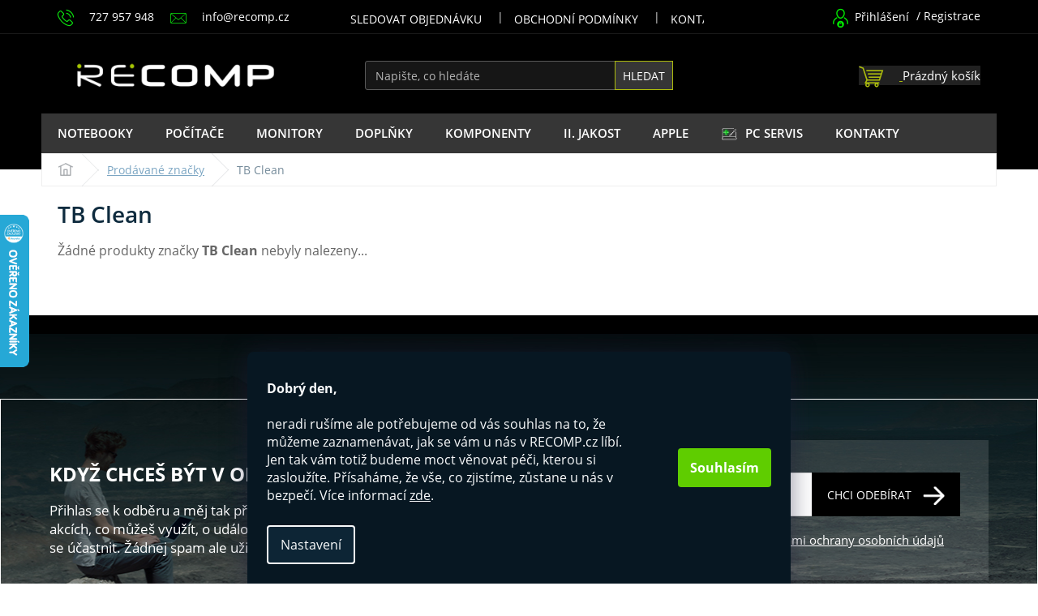

--- FILE ---
content_type: text/html; charset=utf-8
request_url: https://www.recomp.cz/znacka/tb-clean/
body_size: 23877
content:
<!doctype html><html lang="cs" dir="ltr" class="header-background-light external-fonts-loaded"><head><meta charset="utf-8" /><meta name="viewport" content="width=device-width,initial-scale=1" /><title>TB Clean - RECOMP.cz</title><link rel="preconnect" href="https://cdn.myshoptet.com" /><link rel="dns-prefetch" href="https://cdn.myshoptet.com" /><link href="https://cdn.myshoptet.com/prj/dist/master/cms/templates/frontend_templates/shared/css/font-face/roboto.css" rel="stylesheet"><script>
dataLayer = [];
dataLayer.push({'shoptet' : {
    "pageId": -24,
    "pageType": "article",
    "currency": "CZK",
    "currencyInfo": {
        "decimalSeparator": ",",
        "exchangeRate": 1,
        "priceDecimalPlaces": 0,
        "symbol": "K\u010d",
        "symbolLeft": 0,
        "thousandSeparator": " "
    },
    "language": "cs",
    "projectId": 314746,
    "cartInfo": {
        "id": null,
        "freeShipping": false,
        "freeShippingFrom": 18000,
        "leftToFreeGift": {
            "formattedPrice": "0 K\u010d",
            "priceLeft": 0
        },
        "freeGift": false,
        "leftToFreeShipping": {
            "priceLeft": 18000,
            "dependOnRegion": 0,
            "formattedPrice": "18 000 K\u010d"
        },
        "discountCoupon": [],
        "getNoBillingShippingPrice": {
            "withoutVat": 0,
            "vat": 0,
            "withVat": 0
        },
        "cartItems": [],
        "taxMode": "ORDINARY"
    },
    "cart": [],
    "customer": {
        "priceRatio": 1,
        "priceListId": 1,
        "groupId": null,
        "registered": false,
        "mainAccount": false
    }
}});
dataLayer.push({'cookie_consent' : {
    "marketing": "denied",
    "analytics": "denied"
}});
document.addEventListener('DOMContentLoaded', function() {
    shoptet.consent.onAccept(function(agreements) {
        if (agreements.length == 0) {
            return;
        }
        dataLayer.push({
            'cookie_consent' : {
                'marketing' : (agreements.includes(shoptet.config.cookiesConsentOptPersonalisation)
                    ? 'granted' : 'denied'),
                'analytics': (agreements.includes(shoptet.config.cookiesConsentOptAnalytics)
                    ? 'granted' : 'denied')
            },
            'event': 'cookie_consent'
        });
    });
});
</script>

<!-- Google Tag Manager -->
<script>(function(w,d,s,l,i){w[l]=w[l]||[];w[l].push({'gtm.start':
new Date().getTime(),event:'gtm.js'});var f=d.getElementsByTagName(s)[0],
j=d.createElement(s),dl=l!='dataLayer'?'&l='+l:'';j.async=true;j.src=
'https://www.googletagmanager.com/gtm.js?id='+i+dl;f.parentNode.insertBefore(j,f);
})(window,document,'script','dataLayer','GTM-TNPXLGZ');</script>
<!-- End Google Tag Manager -->

<meta property="og:type" content="website"><meta property="og:site_name" content="recomp.cz"><meta property="og:url" content="https://www.recomp.cz/znacka/tb-clean/"><meta property="og:title" content="TB Clean - RECOMP.cz"><meta name="author" content="RECOMP.cz"><meta name="web_author" content="Shoptet.cz"><meta name="dcterms.rightsHolder" content="www.recomp.cz"><meta name="robots" content="index,follow"><meta property="og:image" content="https://cdn.myshoptet.com/usr/www.recomp.cz/user/logos/recomp_logo_website_oficilne.png?t=1768794230"><meta property="og:description" content="TB Clean"><meta name="description" content="TB Clean"><meta name="google-site-verification" content="26j8Z9u4iftDpm72fUUMeuA2tFFtjz8N9VOVRou3fTc"><style>:root {--color-primary: #1B1B1B;--color-primary-h: 0;--color-primary-s: 0%;--color-primary-l: 11%;--color-primary-hover: #1B1B1B;--color-primary-hover-h: 0;--color-primary-hover-s: 0%;--color-primary-hover-l: 11%;--color-secondary: #1B1B1B;--color-secondary-h: 0;--color-secondary-s: 0%;--color-secondary-l: 11%;--color-secondary-hover: #acbb0c;--color-secondary-hover-h: 65;--color-secondary-hover-s: 88%;--color-secondary-hover-l: 39%;--color-tertiary: #acbb0c;--color-tertiary-h: 65;--color-tertiary-s: 88%;--color-tertiary-l: 39%;--color-tertiary-hover: #acbb0c;--color-tertiary-hover-h: 65;--color-tertiary-hover-s: 88%;--color-tertiary-hover-l: 39%;--color-header-background: #ffffff;--template-font: "Roboto";--template-headings-font: "Roboto";--header-background-url: none;--cookies-notice-background: #1A1937;--cookies-notice-color: #F8FAFB;--cookies-notice-button-hover: #f5f5f5;--cookies-notice-link-hover: #27263f;--templates-update-management-preview-mode-content: "Náhled aktualizací šablony je aktivní pro váš prohlížeč."}</style>
<!-- User include --><!-- api 690(337) html code header -->
<script>var ophWidgetData={"lang":"cs","link":"https:\/\/www.recomp.cz\/kontakty\/","logo":true,"turnOff":true,"expanded":true,"lunchShow":false,"checkHoliday":true,"showWidgetStart":"00:00","showWidgetEnd":"23:00","beforeOpenStore":"60","beforeCloseStore":"60","openingHours":[{"day":1,"openHour":"10:00","closeHour":"18:00","openPause":"","closePause":"","closed":false},{"day":2,"openHour":"10:00","closeHour":"18:00","openPause":"","closePause":"","closed":false},{"day":3,"openHour":"10:00","closeHour":"18:00","openPause":"","closePause":"","closed":false},{"day":4,"openHour":"10:00","closeHour":"18:00","openPause":"","closePause":"","closed":false},{"day":5,"openHour":"10:00","closeHour":"18:00","openPause":"","closePause":"","closed":false},{"day":6,"openHour":"","closeHour":"","openPause":"","closePause":"","closed":true},{"day":7,"openHour":"","closeHour":"","openPause":"","closePause":"","closed":true}],"excludes":[],"holidayList":["01-01","01-05","08-05","05-07","06-07","28-09","28-10","17-11","24-12","25-12","26-12"],"todayLongFormat":false,"logoFilemanager":"\/user\/documents\/upload\/prodejna_praha_7_recomp.jpg","colors":{"bg_header_color":"","bg_logo_color":"","bg_title_color":"","bg_preopen_color":"#03a9f4","bg_open_color":"#4caf50","bg_pause_color":"#ff9800","bg_preclose_color":"#ff6f00","bg_close_color":"#e94b4b","color_exception_day":"#e94b4b"},"address":"","bottomPosition":0,"weekTurnOff":[]}</script>
<!-- service 409(63) html code header -->
<style>
#filters h4{cursor:pointer;}[class~=slider-wrapper],[class~=filter-section]{padding-left:0;}#filters h4{padding-left:13.5pt;}[class~=filter-section],[class~=slider-wrapper]{padding-bottom:0 !important;}#filters h4:before{position:absolute;}#filters h4:before{left:0;}[class~=filter-section],[class~=slider-wrapper]{padding-right:0;}#filters h4{padding-bottom:9pt;}#filters h4{padding-right:13.5pt;}#filters > .slider-wrapper,[class~=slider-wrapper] > div,.filter-sections form,[class~=slider-wrapper][class~=filter-section] > div,.razeni > form{display:none;}#filters h4:before,#filters .otevreny h4:before{content:"\e911";}#filters h4{padding-top:9pt;}[class~=filter-section],[class~=slider-wrapper]{padding-top:0 !important;}[class~=filter-section]{border-top-width:0 !important;}[class~=filter-section]{border-top-style:none !important;}[class~=filter-section]{border-top-color:currentColor !important;}#filters .otevreny h4:before,#filters h4:before{font-family:shoptet;}#filters h4{position:relative;}#filters h4{margin-left:0 !important;}[class~=filter-section]{border-image:none !important;}#filters h4{margin-bottom:0 !important;}#filters h4{margin-right:0 !important;}#filters h4{margin-top:0 !important;}#filters h4{border-top-width:.0625pc;}#filters h4{border-top-style:solid;}#filters h4{border-top-color:#e0e0e0;}[class~=slider-wrapper]{max-width:none;}[class~=otevreny] form,.slider-wrapper.otevreny > div,[class~=slider-wrapper][class~=otevreny] > div,.otevreny form{display:block;}#filters h4{border-image:none;}[class~=param-filter-top]{margin-bottom:.9375pc;}[class~=otevreny] form{margin-bottom:15pt;}[class~=slider-wrapper]{color:inherit;}#filters .otevreny h4:before{-webkit-transform:rotate(180deg);}[class~=slider-wrapper],#filters h4:before{background:none;}#filters h4:before{-webkit-transform:rotate(90deg);}#filters h4:before{-moz-transform:rotate(90deg);}[class~=param-filter-top] form{display:block !important;}#filters h4:before{-o-transform:rotate(90deg);}#filters h4:before{-ms-transform:rotate(90deg);}#filters h4:before{transform:rotate(90deg);}#filters h4:before{font-size:.104166667in;}#filters .otevreny h4:before{-moz-transform:rotate(180deg);}#filters .otevreny h4:before{-o-transform:rotate(180deg);}#filters h4:before{top:36%;}#filters .otevreny h4:before{-ms-transform:rotate(180deg);}#filters h4:before{height:auto;}#filters h4:before{width:auto;}#filters .otevreny h4:before{transform:rotate(180deg);}
@media screen and (max-width: 767px) {
.param-filter-top{padding-top: 15px;}
}
#content .filters-wrapper > div:first-of-type, #footer .filters-wrapper > div:first-of-type {text-align: left;}
.template-11.one-column-body .content .filter-sections{padding-top: 15px; padding-bottom: 15px;}
</style>
<!-- service 690(337) html code header -->
<link href="https://cdn.myshoptet.com/usr/mcore.myshoptet.com/user/documents/upload/addon01/ophWidget.min.css?v=1.6.9" rel="stylesheet" />


<!-- project html code header -->
<script src="//ajax.googleapis.com/ajax/libs/jquery/1.11.3/jquery.min.js"></script>
<!--<link type="text/css" rel="stylesheet" media="screen" href="https://shoptet.recomp.cz/recomp.css?v1.0002623" />-->
<!--link rel="stylesheet" href="https://cdn.myshoptet.com/usr/www.recomp.cz/user/documents/larecomp2/dist/recomp.css?v1.000239"-->
<link type="text/css" rel="stylesheet" media="screen" href="/user/documents/larecomp/dist/css/app.css?v1.0.49" />
<link rel="stylesheet" href="https://cdn.jsdelivr.net/npm/swiper@11/swiper-bundle.min.css" />
<script type="text/javascript" src="/user/documents/upload/larecomp/doplnkove-sluzby/sortiment.js?v1.000124"></script>
<link rel="preload" href="https://cdn.myshoptet.com/usr/www.recomp.cz/user/documents/larecomp/dist/js/shoptet.js?v1.0.28" as="script">
<link rel="preload" href="https://cdn.myshoptet.com/usr/www.recomp.cz/user/documents/larecomp/dist/js/app.js?v1.0.50" as="script">

<script src="https://apis.google.com/js/platform.js?onload=renderBadge" async defer></script>

<meta name="facebook-domain-verification" content="89wkhsg9yaagxz6kttni7g20tpugy9" />
<meta name="ahrefs-site-verification" content="186b24b0028806458480606832a01535c4c954c4eb3d34a0c1a68844d87c0953">

<link rel="stylesheet" href="https://fonts.googleapis.com/css?family=Roboto">
<script src="/user/documents/upload/larecomp/JSscripty-Kuba/jskubahead.js?v=1.0.0"></script>

<link type="text/css" rel="stylesheet" media="screen" href="https://www.recomp.cz/user/documents/upload/Recomp_css/recomp-clean.css?v35" />



<style>
/* Obecný příznak */
.ii-jakost-badge {
    display: flex;
    align-items: center;
    width: 45px; /* Výchozí šířka pro ikonu */
    height: 45px;
    background-color: #f44336;
    color: #fff;
    font-family: 'Open Sans', sans-serif;
    overflow: hidden; /* Skryje text při zmenšení */
    transition: width 0.3s ease, border-radius 0.3s ease;
    white-space: nowrap; /* Zamezí poskakování textu */
    margin-top: 5px;
    border-radius: 100px; /* Výchozí zaoblení */
}

.product:hover .ii-jakost-badge {
    width: 260px; /* Rozšíří se při hover */
    border-radius: 100px 0 0 100px !important; /* Změna zaoblení při rozšíření */
}

.ii-jakost-icon {
    display: flex;
    justify-content: center;
    align-items: center;
    min-width: 45px;
    height: 45px;
    background-color: #ff0000;
    font-size: 24px;
    font-weight: bold;
    color: #fff;
    border-radius: 100px; /* Zaoblené ikoně */
}

.ii-jakost-text {
    padding-left: 10px;
    text-align: left;
    line-height: 1.2;
    visibility: hidden; /* Zabrání skákání textu */
    opacity: 0; /* Skrytý text na začátku */
    transition: visibility 0.3s ease, opacity 0.3s ease;
}

.product:hover .ii-jakost-text {
    visibility: visible; /* Zobrazí text bez skákání */
    opacity: 1;
}

/* Statický příznak pro detail produktu */
.ii-jakost-badge.v2 {
    width: 260px; /* Pevná šířka */
    border-radius: 5px; /* Pevné zaoblení */
    overflow: visible; /* Text není skrytý */
}

.ii-jakost-badge.v2 .ii-jakost-text {
    opacity: 1; /* Text je vždy viditelný */
    visibility: visible;
}
</style>

<style>
body.type-detail .col-sm-12 {
    padding-right: unset;
    padding-left: unset;
}

body.type-detail .row {
    margin-left: 0px;
    margin-right: 0px;
}

body.type-detail #tab-content {
    padding: unset Im !important;
}

#tab-cnt {
    padding: 0 90px;
    background: black;
    display: flex;
    flex-direction: column;
}

div#tab-content {
    background: #f9f9f9; /*pozadi dlouheho popisu*/
}

div#description {
width: 100%; /*plná šířka popisu*/
}

.type-detail .basic-description h3 {
display: block !important;
}

h3.ai-subheading {
    font-weight: 700;
    color: black;
    border-left: 4px solid #0ea609;
    padding-left: 10px;
}

</style>

<style>.price-tooltip{position:absolute;background:rgba(0,0,0,0.9);color:#fff;padding:10px;border-radius:5px;font-size:14px;max-width:250px;display:none;z-index:1000;box-shadow:0 4px 6px rgba(0,0,0,0.2)}.price-tooltip button{background:#007bff;color:#fff;border:none;padding:5px 10px;cursor:pointer;font-size:14px;margin-top:5px;border-radius:3px}.price-tooltip button:hover{background:#0056b3}</style>
<style>@media (min-width: 768px){.fullwide{width:100%}}.fullwide{position:relative;min-height:1px;padding:0}#tab-cnt{padding:0 90px;background:black;display:flex;flex-direction:column}#vyhodydetail{background:#000;background-position:48% -90px;background-repeat:no-repeat;position:relative;padding:50px 90px 40px}h2.mainh-vyhody{margin:0;color:white;font-size:32px;font-weight:700}p.secondh-vyhody{margin:0;padding-top:4px;color:white;font-size:21px}.vyhodycnt-flx{display:flex;flex-direction:row;align-items:center;justify-content:space-between;border-bottom:3px solid #81b537;padding-bottom:30px;margin-bottom:30px}.badge-prava{display:flex;flex-wrap:wrap;justify-content:flex-end;flex-direction:row;align-items:center}.apek-badge img,.heureka-badge img{max-width:150px}p.p-banner{color:white;font-size:23px;border:1px solid #464646;padding:20px 45px;line-height:24px;margin-bottom:0;margin-right:40px}p.line1-vyhody{font-size:30px;font-weight:700;margin-bottom:0}p.line2-vyhody{font-size:16px;font-weight:600;line-height:1.3}.vyhody-box-flx{display:flex;flex-wrap:wrap;flex:1 0 auto;padding:0;flex-direction:row;justify-content:space-between}.vyhoda-box{height:100%;box-sizing:border-box;position:relative;padding:15px;color:white;min-width:141px}.benefitBanner.position--benefitProduct{display:none}@media (max-width:590px){.badge-prava{justify-content:center}.vyhodycnt-flx{flex-direction:column;align-items:center;justify-content:space-between;padding-bottom:30px;margin-bottom:30px}#tab-cnt{padding:20px}.fullwide{padding-left:0;padding-right:0}.nadpis-leva{text-align:center;padding-top:20px}p.p-banner{margin-top:30px;margin-bottom:30px}.vyhody-box-flx{justify-content:space-between;padding:0 16px}div#vyhodydetail{padding:0}}@media (min-width:2068px){#vyhodydetail{margin-left:auto;margin-right:auto;width:1416px}}</style>

<style>.product-appendix {
    color: #00a707;
}

.products-block.products .p .name {
    height: 50px;
}



</style>


<script>
document.addEventListener('DOMContentLoaded', function() {
$('a[href="/r-game-herni-pc-pro-vsechny/"]').closest('li').hide();
$('a[href="/re-build-herni-pc-postavene-z-novych-i-repasovanych-dilu/"]').closest('li').hide();});
</script>

<style>
.filter-sections {
    padding-left: 30px;
    padding-right: 30px;
    background: linear-gradient(176deg, #f8f8f8, #eaeaea);
    border-radius: 14px;
}

.filter-section.filter-section-parametric {
    background: white;
    padding: 20px;
    border-radius: 10px;
}

.ind-box-filter-selections h4 {
    color: black !important;
    font-size: 15px !important;
}
</style>

<script type="text/javascript" src="/user/documents/larecomp/dist/js/c.js"></script>


<!-- /User include --><link rel="shortcut icon" href="/favicon.ico" type="image/x-icon" /><link rel="canonical" href="https://www.recomp.cz/znacka/tb-clean/" />    <script>
        var _hwq = _hwq || [];
        _hwq.push(['setKey', '622FBC879B99995D544FFA0CA75D4E7F']);
        _hwq.push(['setTopPos', '200']);
        _hwq.push(['showWidget', '21']);
        (function() {
            var ho = document.createElement('script');
            ho.src = 'https://cz.im9.cz/direct/i/gjs.php?n=wdgt&sak=622FBC879B99995D544FFA0CA75D4E7F';
            var s = document.getElementsByTagName('script')[0]; s.parentNode.insertBefore(ho, s);
        })();
    </script>
<style>/* custom background */@media (min-width: 992px) {body {background-position: top center;background-repeat: no-repeat;background-attachment: fixed;}}</style>    <!-- Global site tag (gtag.js) - Google Analytics -->
    <script async src="https://www.googletagmanager.com/gtag/js?id=G-C7NGG0QZZX"></script>
    <script>
        
        window.dataLayer = window.dataLayer || [];
        function gtag(){dataLayer.push(arguments);}
        

                    console.debug('default consent data');

            gtag('consent', 'default', {"ad_storage":"denied","analytics_storage":"denied","ad_user_data":"denied","ad_personalization":"denied","wait_for_update":500});
            dataLayer.push({
                'event': 'default_consent'
            });
        
        gtag('js', new Date());

        
                gtag('config', 'G-C7NGG0QZZX', {"groups":"GA4","send_page_view":false,"content_group":"article","currency":"CZK","page_language":"cs"});
        
                gtag('config', 'AW-1014418355', {"allow_enhanced_conversions":true});
        
        
        
        
        
                    gtag('event', 'page_view', {"send_to":"GA4","page_language":"cs","content_group":"article","currency":"CZK"});
        
        
        
        
        
        
        
        
        
        
        
        
        
        document.addEventListener('DOMContentLoaded', function() {
            if (typeof shoptet.tracking !== 'undefined') {
                for (var id in shoptet.tracking.bannersList) {
                    gtag('event', 'view_promotion', {
                        "send_to": "UA",
                        "promotions": [
                            {
                                "id": shoptet.tracking.bannersList[id].id,
                                "name": shoptet.tracking.bannersList[id].name,
                                "position": shoptet.tracking.bannersList[id].position
                            }
                        ]
                    });
                }
            }

            shoptet.consent.onAccept(function(agreements) {
                if (agreements.length !== 0) {
                    console.debug('gtag consent accept');
                    var gtagConsentPayload =  {
                        'ad_storage': agreements.includes(shoptet.config.cookiesConsentOptPersonalisation)
                            ? 'granted' : 'denied',
                        'analytics_storage': agreements.includes(shoptet.config.cookiesConsentOptAnalytics)
                            ? 'granted' : 'denied',
                                                                                                'ad_user_data': agreements.includes(shoptet.config.cookiesConsentOptPersonalisation)
                            ? 'granted' : 'denied',
                        'ad_personalization': agreements.includes(shoptet.config.cookiesConsentOptPersonalisation)
                            ? 'granted' : 'denied',
                        };
                    console.debug('update consent data', gtagConsentPayload);
                    gtag('consent', 'update', gtagConsentPayload);
                    dataLayer.push(
                        { 'event': 'update_consent' }
                    );
                }
            });
        });
    </script>
</head><body class="desktop id--24 in-znacka template-11 type-manufacturer-detail one-column-body columns-4 blank-mode blank-mode-css blank-mode-js ums_forms_redesign--off ums_a11y_category_page--on ums_discussion_rating_forms--off ums_flags_display_unification--on ums_a11y_login--off mobile-header-version-0">
        <div id="fb-root"></div>
        <script>
            window.fbAsyncInit = function() {
                FB.init({
//                    appId            : 'your-app-id',
                    autoLogAppEvents : true,
                    xfbml            : true,
                    version          : 'v19.0'
                });
            };
        </script>
        <script async defer crossorigin="anonymous" src="https://connect.facebook.net/cs_CZ/sdk.js"></script>
<!-- Google Tag Manager (noscript) -->
<noscript><iframe src="https://www.googletagmanager.com/ns.html?id=GTM-TNPXLGZ"
height="0" width="0" style="display:none;visibility:hidden"></iframe></noscript>
<!-- End Google Tag Manager (noscript) -->

    <div class="siteCookies siteCookies--bottom siteCookies--dark js-siteCookies" role="dialog" data-testid="cookiesPopup" data-nosnippet>
        <div class="siteCookies__form">
            <div class="siteCookies__content">
                <div class="siteCookies__text">
                    <strong>Dobrý den,</strong> <br /><br />neradi rušíme <span>ale potřebujeme od vás souhlas na to, že můžeme zaznamenávat, jak se vám u nás v RECOMP.cz líbí. Jen tak vám totiž budeme moct věnovat péči, kterou si zasloužíte. Přísaháme, že vše, co zjistíme, zůstane u nás v bezpečí. </span>Více informací <a href="/gdpr/" target="\">zde</a>.
                </div>
                <p class="siteCookies__links">
                    <button class="siteCookies__link js-cookies-settings" aria-label="Nastavení cookies" data-testid="cookiesSettings">Nastavení</button>
                </p>
            </div>
            <div class="siteCookies__buttonWrap">
                                <button class="siteCookies__button js-cookiesConsentSubmit" value="all" aria-label="Přijmout cookies" data-testid="buttonCookiesAccept">Souhlasím</button>
            </div>
        </div>
        <script>
            document.addEventListener("DOMContentLoaded", () => {
                const siteCookies = document.querySelector('.js-siteCookies');
                document.addEventListener("scroll", shoptet.common.throttle(() => {
                    const st = document.documentElement.scrollTop;
                    if (st > 1) {
                        siteCookies.classList.add('siteCookies--scrolled');
                    } else {
                        siteCookies.classList.remove('siteCookies--scrolled');
                    }
                }, 100));
            });
        </script>
    </div>
<a href="#content" class="skip-link sr-only">Přejít na obsah</a><div class="overall-wrapper"><div class="user-action"><div class="container"><div class="user-action-in"><div class="user-action-login popup-widget login-widget"><div class="popup-widget-inner"><h2 id="loginHeading">Přihlášení k vašemu účtu</h2><div id="customerLogin"><form action="/action/Customer/Login/" method="post" id="formLoginIncluded" class="csrf-enabled formLogin" data-testid="formLogin"><input type="hidden" name="referer" value="" /><div class="form-group"><div class="input-wrapper email js-validated-element-wrapper no-label"><input type="email" name="email" class="form-control" autofocus placeholder="E-mailová adresa (např. jan@novak.cz)" data-testid="inputEmail" autocomplete="email" required /></div></div><div class="form-group"><div class="input-wrapper password js-validated-element-wrapper no-label"><input type="password" name="password" class="form-control" placeholder="Heslo" data-testid="inputPassword" autocomplete="current-password" required /><span class="no-display">Nemůžete vyplnit toto pole</span><input type="text" name="surname" value="" class="no-display" /></div></div><div class="form-group"><div class="login-wrapper"><button type="submit" class="btn btn-secondary btn-text btn-login" data-testid="buttonSubmit">Přihlásit se</button><div class="password-helper"><a href="/registrace/" data-testid="signup" rel="nofollow">Nová registrace</a><a href="/klient/zapomenute-heslo/" rel="nofollow">Zapomenuté heslo</a></div></div></div></form>
</div></div></div>
    <div id="cart-widget" class="user-action-cart popup-widget cart-widget loader-wrapper" data-testid="popupCartWidget" role="dialog" aria-hidden="true"><div class="popup-widget-inner cart-widget-inner place-cart-here"><div class="loader-overlay"><div class="loader"></div></div></div><div class="cart-widget-button"><a href="/kosik/" class="btn btn-conversion" id="continue-order-button" rel="nofollow" data-testid="buttonNextStep">Pokračovat do košíku</a></div></div></div>
</div></div><div class="top-navigation-bar" data-testid="topNavigationBar">

    <div class="container">

        <div class="top-navigation-contacts">
            <strong>Zákaznická podpora:</strong><a href="tel:727957948" class="project-phone" aria-label="Zavolat na 727957948" data-testid="contactboxPhone"><span>727 957 948</span></a><a href="mailto:info@recomp.cz" class="project-email" data-testid="contactboxEmail"><span>info@recomp.cz</span></a>        </div>

                            <div class="top-navigation-menu">
                <div class="top-navigation-menu-trigger"></div>
                <ul class="top-navigation-bar-menu">
                                            <li class="top-navigation-menu-item-external-21">
                            <a href="https://www.recomp.cz/login/">Sledovat objednávku</a>
                        </li>
                                            <li class="top-navigation-menu-item-39">
                            <a href="/obchodni-podminky/">Obchodní podmínky</a>
                        </li>
                                            <li class="top-navigation-menu-item-29">
                            <a href="/kontakty/">Kontakty</a>
                        </li>
                                            <li class="top-navigation-menu-item-860">
                            <a href="/gdpr/">GDPR</a>
                        </li>
                                    </ul>
                <ul class="top-navigation-bar-menu-helper"></ul>
            </div>
        
        <div class="top-navigation-tools">
            <div class="responsive-tools">
                <a href="#" class="toggle-window" data-target="search" aria-label="Hledat" data-testid="linkSearchIcon"></a>
                                                            <a href="#" class="toggle-window" data-target="login"></a>
                                                    <a href="#" class="toggle-window" data-target="navigation" aria-label="Menu" data-testid="hamburgerMenu"></a>
            </div>
                        <a href="/login/?backTo=%2Fznacka%2Ftb-clean%2F" class="top-nav-button top-nav-button-login primary login toggle-window" data-target="login" data-testid="signin" rel="nofollow"><span>Přihlášení</span></a>        </div>

    </div>

</div>
<header id="header"><div class="container navigation-wrapper">
    <div class="header-top">
        <div class="site-name-wrapper">
            <div class="site-name"><a href="/" data-testid="linkWebsiteLogo"><img src="https://cdn.myshoptet.com/usr/www.recomp.cz/user/logos/recomp_logo_website_oficilne.png" alt="RECOMP.cz" fetchpriority="low" /></a></div>        </div>
        <div class="search" itemscope itemtype="https://schema.org/WebSite">
            <meta itemprop="headline" content="Prodávané značky"/><meta itemprop="url" content="https://www.recomp.cz"/><meta itemprop="text" content="TB Clean"/>            <form action="/action/ProductSearch/prepareString/" method="post"
    id="formSearchForm" class="search-form compact-form js-search-main"
    itemprop="potentialAction" itemscope itemtype="https://schema.org/SearchAction" data-testid="searchForm">
    <fieldset>
        <meta itemprop="target"
            content="https://www.recomp.cz/vyhledavani/?string={string}"/>
        <input type="hidden" name="language" value="cs"/>
        
            
<input
    type="search"
    name="string"
        class="query-input form-control search-input js-search-input"
    placeholder="Napište, co hledáte"
    autocomplete="off"
    required
    itemprop="query-input"
    aria-label="Vyhledávání"
    data-testid="searchInput"
>
            <button type="submit" class="btn btn-default" data-testid="searchBtn">Hledat</button>
        
    </fieldset>
</form>
        </div>
        <div class="navigation-buttons">
                
    <a href="/kosik/" class="btn btn-icon toggle-window cart-count" data-target="cart" data-hover="true" data-redirect="true" data-testid="headerCart" rel="nofollow" aria-haspopup="dialog" aria-expanded="false" aria-controls="cart-widget">
        
                <span class="sr-only">Nákupní košík</span>
        
            <span class="cart-price visible-lg-inline-block" data-testid="headerCartPrice">
                                    Prázdný košík                            </span>
        
    
            </a>
        </div>
    </div>
    <nav id="navigation" aria-label="Hlavní menu" data-collapsible="true"><div class="navigation-in menu"><ul class="menu-level-1" role="menubar" data-testid="headerMenuItems"><li class="menu-item-1261 ext" role="none"><a href="/notebooky/" data-testid="headerMenuItem" role="menuitem" aria-haspopup="true" aria-expanded="false"><b>Notebooky</b><span class="submenu-arrow"></span></a><ul class="menu-level-2" aria-label="Notebooky" tabindex="-1" role="menu"><li class="menu-item-1264 has-third-level" role="none"><a href="/repasovane-notebooky/" class="menu-image" data-testid="headerMenuItem" tabindex="-1" aria-hidden="true"><img src="data:image/svg+xml,%3Csvg%20width%3D%22140%22%20height%3D%22100%22%20xmlns%3D%22http%3A%2F%2Fwww.w3.org%2F2000%2Fsvg%22%3E%3C%2Fsvg%3E" alt="" aria-hidden="true" width="140" height="100"  data-src="https://cdn.myshoptet.com/usr/www.recomp.cz/user/categories/thumb/img_cat_repasovane___notebooky.jpg" fetchpriority="low" /></a><div><a href="/repasovane-notebooky/" data-testid="headerMenuItem" role="menuitem"><span>Repasované</span></a>
                                                    <ul class="menu-level-3" role="menu">
                                                                    <li class="menu-item-1608" role="none">
                                        <a href="/repasovane-notebooky-dell/" data-testid="headerMenuItem" role="menuitem">
                                            Dell</a>,                                    </li>
                                                                    <li class="menu-item-1611" role="none">
                                        <a href="/repasovane-notebooky-lenovo/" data-testid="headerMenuItem" role="menuitem">
                                            Lenovo</a>,                                    </li>
                                                                    <li class="menu-item-1614" role="none">
                                        <a href="/repasovane-notebooky-hp/" data-testid="headerMenuItem" role="menuitem">
                                            HP</a>                                    </li>
                                                            </ul>
                        </div></li><li class="menu-item-2037 has-third-level" role="none"><a href="/levne-notebooky/" class="menu-image" data-testid="headerMenuItem" tabindex="-1" aria-hidden="true"><img src="data:image/svg+xml,%3Csvg%20width%3D%22140%22%20height%3D%22100%22%20xmlns%3D%22http%3A%2F%2Fwww.w3.org%2F2000%2Fsvg%22%3E%3C%2Fsvg%3E" alt="" aria-hidden="true" width="140" height="100"  data-src="https://cdn.myshoptet.com/usr/www.recomp.cz/user/categories/thumb/notebooky_do_5000_recomp-1.png" fetchpriority="low" /></a><div><a href="/levne-notebooky/" data-testid="headerMenuItem" role="menuitem"><span>Podle ceny</span></a>
                                                    <ul class="menu-level-3" role="menu">
                                                                    <li class="menu-item-2031" role="none">
                                        <a href="/notebooky-do-5000-kc/" data-testid="headerMenuItem" role="menuitem">
                                            do 5000 Kč</a>,                                    </li>
                                                                    <li class="menu-item-2034" role="none">
                                        <a href="/notebooky-do-10-000-kc/" data-testid="headerMenuItem" role="menuitem">
                                            do 10000 Kč</a>                                    </li>
                                                            </ul>
                        </div></li><li class="menu-item-1276 has-third-level" role="none"><a href="/pracovni-notebooky/" class="menu-image" data-testid="headerMenuItem" tabindex="-1" aria-hidden="true"><img src="data:image/svg+xml,%3Csvg%20width%3D%22140%22%20height%3D%22100%22%20xmlns%3D%22http%3A%2F%2Fwww.w3.org%2F2000%2Fsvg%22%3E%3C%2Fsvg%3E" alt="" aria-hidden="true" width="140" height="100"  data-src="https://cdn.myshoptet.com/usr/www.recomp.cz/user/categories/thumb/vykonne___notebooky_recomp.png" fetchpriority="low" /></a><div><a href="/pracovni-notebooky/" data-testid="headerMenuItem" role="menuitem"><span>Pracovní</span></a>
                                                    <ul class="menu-level-3" role="menu">
                                                                    <li class="menu-item-1282" role="none">
                                        <a href="/odolne-notebooky/" data-testid="headerMenuItem" role="menuitem">
                                            Odolné</a>,                                    </li>
                                                                    <li class="menu-item-1423" role="none">
                                        <a href="/kancelarske-notebooky/" data-testid="headerMenuItem" role="menuitem">
                                            Kancelářské</a>,                                    </li>
                                                                    <li class="menu-item-1426" role="none">
                                        <a href="/manazerske-notebooky/" data-testid="headerMenuItem" role="menuitem">
                                            Manažerské</a>,                                    </li>
                                                                    <li class="menu-item-1453" role="none">
                                        <a href="/notebooky-na-strih-videa/" data-testid="headerMenuItem" role="menuitem">
                                            Na střih videa</a>,                                    </li>
                                                                    <li class="menu-item-1450" role="none">
                                        <a href="/notebooky-pro-upravu-fotografii/" data-testid="headerMenuItem" role="menuitem">
                                            Na úpravu foto</a>,                                    </li>
                                                                    <li class="menu-item-1429" role="none">
                                        <a href="/dokovatelne-kancelarske-notebooky/" data-testid="headerMenuItem" role="menuitem">
                                            Dokovatelné</a>,                                    </li>
                                                                    <li class="menu-item-1438" role="none">
                                        <a href="/pracovni-notebooky-s-windows-10-pro/" data-testid="headerMenuItem" role="menuitem">
                                            S Windows 10 Pro</a>,                                    </li>
                                                                    <li class="menu-item-1432" role="none">
                                        <a href="/notebooky-s-numerickou-klavesnici/" data-testid="headerMenuItem" role="menuitem">
                                            S numerickou klávesnicí</a>                                    </li>
                                                            </ul>
                        </div></li><li class="menu-item-1441 has-third-level" role="none"><a href="/notebooky-pro-bezne-uziti/" class="menu-image" data-testid="headerMenuItem" tabindex="-1" aria-hidden="true"><img src="data:image/svg+xml,%3Csvg%20width%3D%22140%22%20height%3D%22100%22%20xmlns%3D%22http%3A%2F%2Fwww.w3.org%2F2000%2Fsvg%22%3E%3C%2Fsvg%3E" alt="" aria-hidden="true" width="140" height="100"  data-src="https://cdn.myshoptet.com/usr/www.recomp.cz/user/categories/thumb/bez__ne__-uziti.jpg" fetchpriority="low" /></a><div><a href="/notebooky-pro-bezne-uziti/" data-testid="headerMenuItem" role="menuitem"><span>Běžné užití</span></a>
                                                    <ul class="menu-level-3" role="menu">
                                                                    <li class="menu-item-1465" role="none">
                                        <a href="/notebooky-na-doma/" data-testid="headerMenuItem" role="menuitem">
                                            Na doma</a>,                                    </li>
                                                                    <li class="menu-item-1444" role="none">
                                        <a href="/notebooky-pro-studenty/" data-testid="headerMenuItem" role="menuitem">
                                            Na školu</a>,                                    </li>
                                                                    <li class="menu-item-1447" role="none">
                                        <a href="/notebooky-na-cesty/" data-testid="headerMenuItem" role="menuitem">
                                            Na cesty</a>,                                    </li>
                                                                    <li class="menu-item-1456" role="none">
                                        <a href="/notebooky-na-filmy/" data-testid="headerMenuItem" role="menuitem">
                                            Na filmy</a>,                                    </li>
                                                                    <li class="menu-item-1285" role="none">
                                        <a href="/dotykove-notebooky/" data-testid="headerMenuItem" role="menuitem">
                                            Dotykové</a>,                                    </li>
                                                                    <li class="menu-item-1462" role="none">
                                        <a href="/nejlevnejsi-notebooky/" data-testid="headerMenuItem" role="menuitem">
                                            Nejlevnější</a>,                                    </li>
                                                                    <li class="menu-item-1279" role="none">
                                        <a href="/ultrabooky/" data-testid="headerMenuItem" role="menuitem">
                                            Ultrabooky</a>                                    </li>
                                                            </ul>
                        </div></li><li class="menu-item-1354 has-third-level" role="none"><a href="/notebooky-dle-uhlopricky/" class="menu-image" data-testid="headerMenuItem" tabindex="-1" aria-hidden="true"><img src="data:image/svg+xml,%3Csvg%20width%3D%22140%22%20height%3D%22100%22%20xmlns%3D%22http%3A%2F%2Fwww.w3.org%2F2000%2Fsvg%22%3E%3C%2Fsvg%3E" alt="" aria-hidden="true" width="140" height="100"  data-src="https://cdn.myshoptet.com/usr/www.recomp.cz/user/categories/thumb/screens.jpg" fetchpriority="low" /></a><div><a href="/notebooky-dle-uhlopricky/" data-testid="headerMenuItem" role="menuitem"><span>Dle úhlopříčky</span></a>
                                                    <ul class="menu-level-3" role="menu">
                                                                    <li class="menu-item-1357" role="none">
                                        <a href="/notebooky-11-palcu/" data-testid="headerMenuItem" role="menuitem">
                                            11&quot;</a>,                                    </li>
                                                                    <li class="menu-item-1360" role="none">
                                        <a href="/notebooky-12-palcu/" data-testid="headerMenuItem" role="menuitem">
                                            12&quot;</a>,                                    </li>
                                                                    <li class="menu-item-1363" role="none">
                                        <a href="/notebooky-13-palcu/" data-testid="headerMenuItem" role="menuitem">
                                            13&quot;</a>,                                    </li>
                                                                    <li class="menu-item-1366" role="none">
                                        <a href="/notebooky-14-palcu/" data-testid="headerMenuItem" role="menuitem">
                                            14&quot;</a>,                                    </li>
                                                                    <li class="menu-item-1369" role="none">
                                        <a href="/notebooky-15-palcu/" data-testid="headerMenuItem" role="menuitem">
                                            15&quot;</a>,                                    </li>
                                                                    <li class="menu-item-1372" role="none">
                                        <a href="/notebooky-17-palcu/" data-testid="headerMenuItem" role="menuitem">
                                            17&quot;</a>                                    </li>
                                                            </ul>
                        </div></li><li class="menu-item-1375 has-third-level" role="none"><a href="/notebooky-lenovo/" class="menu-image" data-testid="headerMenuItem" tabindex="-1" aria-hidden="true"><img src="data:image/svg+xml,%3Csvg%20width%3D%22140%22%20height%3D%22100%22%20xmlns%3D%22http%3A%2F%2Fwww.w3.org%2F2000%2Fsvg%22%3E%3C%2Fsvg%3E" alt="" aria-hidden="true" width="140" height="100"  data-src="https://cdn.myshoptet.com/usr/www.recomp.cz/user/categories/thumb/notebooky_lenovo_recomp_(1)-1.png" fetchpriority="low" /></a><div><a href="/notebooky-lenovo/" data-testid="headerMenuItem" role="menuitem"><span>Lenovo</span></a>
                                                    <ul class="menu-level-3" role="menu">
                                                                    <li class="menu-item-1378" role="none">
                                        <a href="/notebooky-lenovo-thinkpad/" data-testid="headerMenuItem" role="menuitem">
                                            ThinkPad</a>                                    </li>
                                                            </ul>
                        </div></li><li class="menu-item-1390 has-third-level" role="none"><a href="/notebooky-hp/" class="menu-image" data-testid="headerMenuItem" tabindex="-1" aria-hidden="true"><img src="data:image/svg+xml,%3Csvg%20width%3D%22140%22%20height%3D%22100%22%20xmlns%3D%22http%3A%2F%2Fwww.w3.org%2F2000%2Fsvg%22%3E%3C%2Fsvg%3E" alt="" aria-hidden="true" width="140" height="100"  data-src="https://cdn.myshoptet.com/usr/www.recomp.cz/user/categories/thumb/hp.png" fetchpriority="low" /></a><div><a href="/notebooky-hp/" data-testid="headerMenuItem" role="menuitem"><span>HP</span></a>
                                                    <ul class="menu-level-3" role="menu">
                                                                    <li class="menu-item-1393" role="none">
                                        <a href="/notebooky-hp-probook/" data-testid="headerMenuItem" role="menuitem">
                                            ProBook</a>,                                    </li>
                                                                    <li class="menu-item-1396" role="none">
                                        <a href="/notebooky-hp-elitebook/" data-testid="headerMenuItem" role="menuitem">
                                            EliteBook</a>,                                    </li>
                                                                    <li class="menu-item-1791" role="none">
                                        <a href="/notebooky-hp-zbook/" data-testid="headerMenuItem" role="menuitem">
                                            ZBook</a>                                    </li>
                                                            </ul>
                        </div></li><li class="menu-item-1402 has-third-level" role="none"><a href="/notebooky-dell/" class="menu-image" data-testid="headerMenuItem" tabindex="-1" aria-hidden="true"><img src="data:image/svg+xml,%3Csvg%20width%3D%22140%22%20height%3D%22100%22%20xmlns%3D%22http%3A%2F%2Fwww.w3.org%2F2000%2Fsvg%22%3E%3C%2Fsvg%3E" alt="" aria-hidden="true" width="140" height="100"  data-src="https://cdn.myshoptet.com/usr/www.recomp.cz/user/categories/thumb/dell_2.jpg" fetchpriority="low" /></a><div><a href="/notebooky-dell/" data-testid="headerMenuItem" role="menuitem"><span>Dell</span></a>
                                                    <ul class="menu-level-3" role="menu">
                                                                    <li class="menu-item-1405" role="none">
                                        <a href="/notebooky-dell-latitude/" data-testid="headerMenuItem" role="menuitem">
                                            Latitude</a>,                                    </li>
                                                                    <li class="menu-item-1408" role="none">
                                        <a href="/notebooky-dell-precision/" data-testid="headerMenuItem" role="menuitem">
                                            Precision</a>                                    </li>
                                                            </ul>
                        </div></li><li class="menu-item-1273" role="none"><a href="/herni-notebooky/" class="menu-image" data-testid="headerMenuItem" tabindex="-1" aria-hidden="true"><img src="data:image/svg+xml,%3Csvg%20width%3D%22140%22%20height%3D%22100%22%20xmlns%3D%22http%3A%2F%2Fwww.w3.org%2F2000%2Fsvg%22%3E%3C%2Fsvg%3E" alt="" aria-hidden="true" width="140" height="100"  data-src="https://cdn.myshoptet.com/usr/www.recomp.cz/user/categories/thumb/herni___notebooky_recompcz_22.png" fetchpriority="low" /></a><div><a href="/herni-notebooky/" data-testid="headerMenuItem" role="menuitem"><span>Herní</span></a>
                        </div></li><li class="menu-item-1980 has-third-level" role="none"><a href="/prislusenstvi-pro-notebooky/" class="menu-image" data-testid="headerMenuItem" tabindex="-1" aria-hidden="true"><img src="data:image/svg+xml,%3Csvg%20width%3D%22140%22%20height%3D%22100%22%20xmlns%3D%22http%3A%2F%2Fwww.w3.org%2F2000%2Fsvg%22%3E%3C%2Fsvg%3E" alt="" aria-hidden="true" width="140" height="100"  data-src="https://cdn.myshoptet.com/usr/www.recomp.cz/user/categories/thumb/brasny_notebook-1-1.png" fetchpriority="low" /></a><div><a href="/prislusenstvi-pro-notebooky/" data-testid="headerMenuItem" role="menuitem"><span>Příslušenství pro notebooky</span></a>
                                                    <ul class="menu-level-3" role="menu">
                                                                    <li class="menu-item-2013" role="none">
                                        <a href="/brasny-obaly-pro-notebooky/" data-testid="headerMenuItem" role="menuitem">
                                            Brašny a obaly</a>,                                    </li>
                                                                    <li class="menu-item-2016" role="none">
                                        <a href="/batohy-na-notebooky/" data-testid="headerMenuItem" role="menuitem">
                                            Batohy na notebooky</a>,                                    </li>
                                                                    <li class="menu-item-2019" role="none">
                                        <a href="/dokovaci-stanice-pro-notebooky/" data-testid="headerMenuItem" role="menuitem">
                                            Dokovací stanice</a>,                                    </li>
                                                                    <li class="menu-item-1983" role="none">
                                        <a href="/chlazeni-a-podlozky-pro-notebooky/" data-testid="headerMenuItem" role="menuitem">
                                            Chlazení a podložky</a>,                                    </li>
                                                                    <li class="menu-item-2001" role="none">
                                        <a href="/usb-huby-a-replikatory/" data-testid="headerMenuItem" role="menuitem">
                                            USB huby a replikatory</a>,                                    </li>
                                                                    <li class="menu-item-2004" role="none">
                                        <a href="/cisteni-a-udrzba-notebooku/" data-testid="headerMenuItem" role="menuitem">
                                            Čištění a údržba</a>                                    </li>
                                                            </ul>
                        </div></li></ul></li>
<li class="menu-item-3751 ext" role="none"><a href="/pocitace/" data-testid="headerMenuItem" role="menuitem" aria-haspopup="true" aria-expanded="false"><b>Počítače</b><span class="submenu-arrow"></span></a><ul class="menu-level-2" aria-label="Počítače" tabindex="-1" role="menu"><li class="menu-item-1222 has-third-level" role="none"><a href="/herni-pocitace/" class="menu-image" data-testid="headerMenuItem" tabindex="-1" aria-hidden="true"><img src="data:image/svg+xml,%3Csvg%20width%3D%22140%22%20height%3D%22100%22%20xmlns%3D%22http%3A%2F%2Fwww.w3.org%2F2000%2Fsvg%22%3E%3C%2Fsvg%3E" alt="" aria-hidden="true" width="140" height="100"  data-src="https://cdn.myshoptet.com/usr/www.recomp.cz/user/categories/thumb/img_cat_repasovane_herni_pc.jpg" fetchpriority="low" /></a><div><a href="/herni-pocitace/" data-testid="headerMenuItem" role="menuitem"><span>Herní PC</span></a>
                                                    <ul class="menu-level-3" role="menu">
                                                                    <li class="menu-item-3763" role="none">
                                        <a href="/herni-pocitace-do-10-000-kc/" data-testid="headerMenuItem" role="menuitem">
                                            do 10 000 Kč</a>,                                    </li>
                                                                    <li class="menu-item-1512" role="none">
                                        <a href="/herni-pocitace-do-20-000-kc/" data-testid="headerMenuItem" role="menuitem">
                                            do 20 000 Kč</a>,                                    </li>
                                                                    <li class="menu-item-1518" role="none">
                                        <a href="/vykonne-herni-pc/" data-testid="headerMenuItem" role="menuitem">
                                            Pro náročné</a>,                                    </li>
                                                                    <li class="menu-item-1521" role="none">
                                        <a href="/pc-pro-vr--vr-ready-pc/" data-testid="headerMenuItem" role="menuitem">
                                            PC pro VR</a>,                                    </li>
                                                                    <li class="menu-item-3277" role="none">
                                        <a href="/jak-vybrat-herni-pc/" data-testid="headerMenuItem" role="menuitem">
                                            Jak si vybrat herní počítač</a>,                                    </li>
                                                                    <li class="menu-item-3754" role="none">
                                        <a href="/r-game-herni-pc-pro-vsechny/" data-testid="headerMenuItem" role="menuitem">
                                            R-GAME | Herní pc pro všechny</a>,                                    </li>
                                                                    <li class="menu-item-3757" role="none">
                                        <a href="/re-build-herni-pc-postavene-z-novych-i-repasovanych-dilu/" data-testid="headerMenuItem" role="menuitem">
                                            RE-BUILD | Herní PC postavené z nových i repasovaných dílů</a>                                    </li>
                                                            </ul>
                        </div></li><li class="menu-item-1225 has-third-level" role="none"><a href="/repasovane-pocitace/" class="menu-image" data-testid="headerMenuItem" tabindex="-1" aria-hidden="true"><img src="data:image/svg+xml,%3Csvg%20width%3D%22140%22%20height%3D%22100%22%20xmlns%3D%22http%3A%2F%2Fwww.w3.org%2F2000%2Fsvg%22%3E%3C%2Fsvg%3E" alt="" aria-hidden="true" width="140" height="100"  data-src="https://cdn.myshoptet.com/usr/www.recomp.cz/user/categories/thumb/img_cat_repasovane___pc.jpg" fetchpriority="low" /></a><div><a href="/repasovane-pocitace/" data-testid="headerMenuItem" role="menuitem"><span>Repasované PC</span></a>
                                                    <ul class="menu-level-3" role="menu">
                                                                    <li class="menu-item-1527" role="none">
                                        <a href="/repasovane-pc-dell/" data-testid="headerMenuItem" role="menuitem">
                                            Repasované PC Dell</a>,                                    </li>
                                                                    <li class="menu-item-1536" role="none">
                                        <a href="/repasovane-pc-lenovo/" data-testid="headerMenuItem" role="menuitem">
                                            Repasované PC Lenovo</a>,                                    </li>
                                                                    <li class="menu-item-1551" role="none">
                                        <a href="/repasovane-pc-hp/" data-testid="headerMenuItem" role="menuitem">
                                            Repasované PC HP</a>                                    </li>
                                                            </ul>
                        </div></li><li class="menu-item-3259" role="none"><a href="/mini-pc/" class="menu-image" data-testid="headerMenuItem" tabindex="-1" aria-hidden="true"><img src="data:image/svg+xml,%3Csvg%20width%3D%22140%22%20height%3D%22100%22%20xmlns%3D%22http%3A%2F%2Fwww.w3.org%2F2000%2Fsvg%22%3E%3C%2Fsvg%3E" alt="" aria-hidden="true" width="140" height="100"  data-src="https://cdn.myshoptet.com/usr/www.recomp.cz/user/categories/thumb/obz_kategorie_minipc.png" fetchpriority="low" /></a><div><a href="/mini-pc/" data-testid="headerMenuItem" role="menuitem"><span>Mini PC</span></a>
                        </div></li><li class="menu-item-1578 has-third-level" role="none"><a href="/podle-pc-skrine/" class="menu-image" data-testid="headerMenuItem" tabindex="-1" aria-hidden="true"><img src="data:image/svg+xml,%3Csvg%20width%3D%22140%22%20height%3D%22100%22%20xmlns%3D%22http%3A%2F%2Fwww.w3.org%2F2000%2Fsvg%22%3E%3C%2Fsvg%3E" alt="" aria-hidden="true" width="140" height="100"  data-src="https://cdn.myshoptet.com/usr/www.recomp.cz/user/categories/thumb/herni_pc_2_recomp.jpg" fetchpriority="low" /></a><div><a href="/podle-pc-skrine/" data-testid="headerMenuItem" role="menuitem"><span>Podle PC Skříně</span></a>
                                                    <ul class="menu-level-3" role="menu">
                                                                    <li class="menu-item-1581" role="none">
                                        <a href="/bezna-velikost/" data-testid="headerMenuItem" role="menuitem">
                                            Běžná velikost</a>,                                    </li>
                                                                    <li class="menu-item-1584" role="none">
                                        <a href="/sff/" data-testid="headerMenuItem" role="menuitem">
                                            SFF</a>,                                    </li>
                                                                    <li class="menu-item-1587" role="none">
                                        <a href="/usff/" data-testid="headerMenuItem" role="menuitem">
                                            uSFF (micro)</a>,                                    </li>
                                                                    <li class="menu-item-1590" role="none">
                                        <a href="/tower--mt/" data-testid="headerMenuItem" role="menuitem">
                                            Tower (MT)</a>,                                    </li>
                                                                    <li class="menu-item-1593" role="none">
                                        <a href="/desktop-pc--dt/" data-testid="headerMenuItem" role="menuitem">
                                            Desktop PC (DT)</a>                                    </li>
                                                            </ul>
                        </div></li><li class="menu-item-1219 has-third-level" role="none"><a href="/stolni-pocitace/" class="menu-image" data-testid="headerMenuItem" tabindex="-1" aria-hidden="true"><img src="data:image/svg+xml,%3Csvg%20width%3D%22140%22%20height%3D%22100%22%20xmlns%3D%22http%3A%2F%2Fwww.w3.org%2F2000%2Fsvg%22%3E%3C%2Fsvg%3E" alt="" aria-hidden="true" width="140" height="100"  data-src="https://cdn.myshoptet.com/usr/www.recomp.cz/user/categories/thumb/pracovni_pc_recomp-1.png" fetchpriority="low" /></a><div><a href="/stolni-pocitace/" data-testid="headerMenuItem" role="menuitem"><span>Stolní počítače</span></a>
                                                    <ul class="menu-level-3" role="menu">
                                                                    <li class="menu-item-1563" role="none">
                                        <a href="/kancelarske-pc/" data-testid="headerMenuItem" role="menuitem">
                                            Kancelářské PC</a>,                                    </li>
                                                                    <li class="menu-item-1566" role="none">
                                        <a href="/workstation-pc/" data-testid="headerMenuItem" role="menuitem">
                                            Workstation PC</a>,                                    </li>
                                                                    <li class="menu-item-1569" role="none">
                                        <a href="/pc-na-strih-videa/" data-testid="headerMenuItem" role="menuitem">
                                            PC na střih videa</a>,                                    </li>
                                                                    <li class="menu-item-1572" role="none">
                                        <a href="/pc-pro-grafiky/" data-testid="headerMenuItem" role="menuitem">
                                            PC pro grafiky</a>                                    </li>
                                                            </ul>
                        </div></li><li class="menu-item-1602" role="none"><a href="/all-in-one-pc/" class="menu-image" data-testid="headerMenuItem" tabindex="-1" aria-hidden="true"><img src="data:image/svg+xml,%3Csvg%20width%3D%22140%22%20height%3D%22100%22%20xmlns%3D%22http%3A%2F%2Fwww.w3.org%2F2000%2Fsvg%22%3E%3C%2Fsvg%3E" alt="" aria-hidden="true" width="140" height="100"  data-src="https://cdn.myshoptet.com/usr/www.recomp.cz/user/categories/thumb/all_in_one_pc_recomp.jpg" fetchpriority="low" /></a><div><a href="/all-in-one-pc/" data-testid="headerMenuItem" role="menuitem"><span>All in One PC</span></a>
                        </div></li><li class="menu-item-3280" role="none"><a href="/levne-pc/" class="menu-image" data-testid="headerMenuItem" tabindex="-1" aria-hidden="true"><img src="data:image/svg+xml,%3Csvg%20width%3D%22140%22%20height%3D%22100%22%20xmlns%3D%22http%3A%2F%2Fwww.w3.org%2F2000%2Fsvg%22%3E%3C%2Fsvg%3E" alt="" aria-hidden="true" width="140" height="100"  data-src="https://cdn.myshoptet.com/prj/dist/master/cms/templates/frontend_templates/00/img/folder.svg" fetchpriority="low" /></a><div><a href="/levne-pc/" data-testid="headerMenuItem" role="menuitem"><span>Levné PC</span></a>
                        </div></li><li class="menu-item-3286" role="none"><a href="/jak-vybrat-pc/" class="menu-image" data-testid="headerMenuItem" tabindex="-1" aria-hidden="true"><img src="data:image/svg+xml,%3Csvg%20width%3D%22140%22%20height%3D%22100%22%20xmlns%3D%22http%3A%2F%2Fwww.w3.org%2F2000%2Fsvg%22%3E%3C%2Fsvg%3E" alt="" aria-hidden="true" width="140" height="100"  data-src="https://cdn.myshoptet.com/usr/www.recomp.cz/user/categories/thumb/recomp_jak_vybrat_herni_pc_cat.png" fetchpriority="low" /></a><div><a href="/jak-vybrat-pc/" data-testid="headerMenuItem" role="menuitem"><span>Jak vybrat pc?</span></a>
                        </div></li><li class="menu-item-1986 has-third-level" role="none"><a href="/prislusenstvi-pro-pc/" class="menu-image" data-testid="headerMenuItem" tabindex="-1" aria-hidden="true"><img src="data:image/svg+xml,%3Csvg%20width%3D%22140%22%20height%3D%22100%22%20xmlns%3D%22http%3A%2F%2Fwww.w3.org%2F2000%2Fsvg%22%3E%3C%2Fsvg%3E" alt="" aria-hidden="true" width="140" height="100"  data-src="https://cdn.myshoptet.com/prj/dist/master/cms/templates/frontend_templates/00/img/folder.svg" fetchpriority="low" /></a><div><a href="/prislusenstvi-pro-pc/" data-testid="headerMenuItem" role="menuitem"><span>Příslušenství pro PC</span></a>
                                                    <ul class="menu-level-3" role="menu">
                                                                    <li class="menu-item-1989" role="none">
                                        <a href="/cisteni-a-udrzba-pc/" data-testid="headerMenuItem" role="menuitem">
                                            Čištění a údržba PC</a>,                                    </li>
                                                                    <li class="menu-item-2007" role="none">
                                        <a href="/organizery-kabelu/" data-testid="headerMenuItem" role="menuitem">
                                            Organizéry kabelů</a>                                    </li>
                                                            </ul>
                        </div></li></ul></li>
<li class="menu-item-1207 ext" role="none"><a href="/repasovane-monitory/" data-testid="headerMenuItem" role="menuitem" aria-haspopup="true" aria-expanded="false"><b>Monitory</b><span class="submenu-arrow"></span></a><ul class="menu-level-2" aria-label="Monitory" tabindex="-1" role="menu"><li class="menu-item-1210" role="none"><a href="/17--az-23/" class="menu-image" data-testid="headerMenuItem" tabindex="-1" aria-hidden="true"><img src="data:image/svg+xml,%3Csvg%20width%3D%22140%22%20height%3D%22100%22%20xmlns%3D%22http%3A%2F%2Fwww.w3.org%2F2000%2Fsvg%22%3E%3C%2Fsvg%3E" alt="" aria-hidden="true" width="140" height="100"  data-src="https://cdn.myshoptet.com/usr/www.recomp.cz/user/categories/thumb/monitory_17-23_recomp.png" fetchpriority="low" /></a><div><a href="/17--az-23/" data-testid="headerMenuItem" role="menuitem"><span>17&quot; až 23&quot;</span></a>
                        </div></li><li class="menu-item-1213" role="none"><a href="/24--a-vetsi/" class="menu-image" data-testid="headerMenuItem" tabindex="-1" aria-hidden="true"><img src="data:image/svg+xml,%3Csvg%20width%3D%22140%22%20height%3D%22100%22%20xmlns%3D%22http%3A%2F%2Fwww.w3.org%2F2000%2Fsvg%22%3E%3C%2Fsvg%3E" alt="" aria-hidden="true" width="140" height="100"  data-src="https://cdn.myshoptet.com/usr/www.recomp.cz/user/categories/thumb/monitory_24_recomp.png" fetchpriority="low" /></a><div><a href="/24--a-vetsi/" data-testid="headerMenuItem" role="menuitem"><span>24&quot; a větší</span></a>
                        </div></li></ul></li>
<li class="menu-item-1165 ext" role="none"><a href="/doplnky/" data-testid="headerMenuItem" role="menuitem" aria-haspopup="true" aria-expanded="false"><b>Doplňky</b><span class="submenu-arrow"></span></a><ul class="menu-level-2" aria-label="Doplňky" tabindex="-1" role="menu"><li class="menu-item-2091 has-third-level" role="none"><a href="/herni-prislusenstvi-gaming/" class="menu-image" data-testid="headerMenuItem" tabindex="-1" aria-hidden="true"><img src="data:image/svg+xml,%3Csvg%20width%3D%22140%22%20height%3D%22100%22%20xmlns%3D%22http%3A%2F%2Fwww.w3.org%2F2000%2Fsvg%22%3E%3C%2Fsvg%3E" alt="" aria-hidden="true" width="140" height="100"  data-src="https://cdn.myshoptet.com/usr/www.recomp.cz/user/categories/thumb/herni_prislusenstvi_recomp.jpg" fetchpriority="low" /></a><div><a href="/herni-prislusenstvi-gaming/" data-testid="headerMenuItem" role="menuitem"><span>Herní příslušenství</span></a>
                                                    <ul class="menu-level-3" role="menu">
                                                                    <li class="menu-item-2094" role="none">
                                        <a href="/herni-zidle/" data-testid="headerMenuItem" role="menuitem">
                                            Herní židle</a>,                                    </li>
                                                                    <li class="menu-item-2097" role="none">
                                        <a href="/herni-klavesnice/" data-testid="headerMenuItem" role="menuitem">
                                            Herní klávesnice</a>,                                    </li>
                                                                    <li class="menu-item-2100" role="none">
                                        <a href="/herni-mysi/" data-testid="headerMenuItem" role="menuitem">
                                            Herní myši</a>,                                    </li>
                                                                    <li class="menu-item-2103" role="none">
                                        <a href="/herni-sluchatka/" data-testid="headerMenuItem" role="menuitem">
                                            Herní sluchátka</a>,                                    </li>
                                                                    <li class="menu-item-2106" role="none">
                                        <a href="/sady-herniho-prislusenstvi/" data-testid="headerMenuItem" role="menuitem">
                                            Sady herního příslušenství</a>                                    </li>
                                                            </ul>
                        </div></li><li class="menu-item-1168 has-third-level" role="none"><a href="/mysi-a-klavesnice/" class="menu-image" data-testid="headerMenuItem" tabindex="-1" aria-hidden="true"><img src="data:image/svg+xml,%3Csvg%20width%3D%22140%22%20height%3D%22100%22%20xmlns%3D%22http%3A%2F%2Fwww.w3.org%2F2000%2Fsvg%22%3E%3C%2Fsvg%3E" alt="" aria-hidden="true" width="140" height="100"  data-src="https://cdn.myshoptet.com/usr/www.recomp.cz/user/categories/thumb/klavesnice_mysi_recomp.png" fetchpriority="low" /></a><div><a href="/mysi-a-klavesnice/" data-testid="headerMenuItem" role="menuitem"><span>Myši a klávesnice</span></a>
                                                    <ul class="menu-level-3" role="menu">
                                                                    <li class="menu-item-1171" role="none">
                                        <a href="/mysi/" data-testid="headerMenuItem" role="menuitem">
                                            Myši</a>,                                    </li>
                                                                    <li class="menu-item-1174" role="none">
                                        <a href="/klavesnice/" data-testid="headerMenuItem" role="menuitem">
                                            Klávesnice</a>,                                    </li>
                                                                    <li class="menu-item-1177" role="none">
                                        <a href="/podlozky-pod-mysi/" data-testid="headerMenuItem" role="menuitem">
                                            Podložky pod myši</a>,                                    </li>
                                                                    <li class="menu-item-1180" role="none">
                                        <a href="/prelepky-na-klavesnici/" data-testid="headerMenuItem" role="menuitem">
                                            Přelepky na klávesnici</a>                                    </li>
                                                            </ul>
                        </div></li><li class="menu-item-1189" role="none"><a href="/sluchatka/" class="menu-image" data-testid="headerMenuItem" tabindex="-1" aria-hidden="true"><img src="data:image/svg+xml,%3Csvg%20width%3D%22140%22%20height%3D%22100%22%20xmlns%3D%22http%3A%2F%2Fwww.w3.org%2F2000%2Fsvg%22%3E%3C%2Fsvg%3E" alt="" aria-hidden="true" width="140" height="100"  data-src="https://cdn.myshoptet.com/usr/www.recomp.cz/user/categories/thumb/sluchatka_recomp.png" fetchpriority="low" /></a><div><a href="/sluchatka/" data-testid="headerMenuItem" role="menuitem"><span>Sluchátka</span></a>
                        </div></li><li class="menu-item-1192" role="none"><a href="/usb-flashdisky/" class="menu-image" data-testid="headerMenuItem" tabindex="-1" aria-hidden="true"><img src="data:image/svg+xml,%3Csvg%20width%3D%22140%22%20height%3D%22100%22%20xmlns%3D%22http%3A%2F%2Fwww.w3.org%2F2000%2Fsvg%22%3E%3C%2Fsvg%3E" alt="" aria-hidden="true" width="140" height="100"  data-src="https://cdn.myshoptet.com/usr/www.recomp.cz/user/categories/thumb/usb-flash.png" fetchpriority="low" /></a><div><a href="/usb-flashdisky/" data-testid="headerMenuItem" role="menuitem"><span>USB flashdisky</span></a>
                        </div></li><li class="menu-item-1195" role="none"><a href="/pametove-karty/" class="menu-image" data-testid="headerMenuItem" tabindex="-1" aria-hidden="true"><img src="data:image/svg+xml,%3Csvg%20width%3D%22140%22%20height%3D%22100%22%20xmlns%3D%22http%3A%2F%2Fwww.w3.org%2F2000%2Fsvg%22%3E%3C%2Fsvg%3E" alt="" aria-hidden="true" width="140" height="100"  data-src="https://cdn.myshoptet.com/usr/www.recomp.cz/user/categories/thumb/pametove_karty.png" fetchpriority="low" /></a><div><a href="/pametove-karty/" data-testid="headerMenuItem" role="menuitem"><span>Paměťové karty</span></a>
                        </div></li><li class="menu-item-1198" role="none"><a href="/kabely/" class="menu-image" data-testid="headerMenuItem" tabindex="-1" aria-hidden="true"><img src="data:image/svg+xml,%3Csvg%20width%3D%22140%22%20height%3D%22100%22%20xmlns%3D%22http%3A%2F%2Fwww.w3.org%2F2000%2Fsvg%22%3E%3C%2Fsvg%3E" alt="" aria-hidden="true" width="140" height="100"  data-src="https://cdn.myshoptet.com/usr/www.recomp.cz/user/categories/thumb/kabely.png" fetchpriority="low" /></a><div><a href="/kabely/" data-testid="headerMenuItem" role="menuitem"><span>Kabely</span></a>
                        </div></li><li class="menu-item-1204 has-third-level" role="none"><a href="/tasky-na-notebooky/" class="menu-image" data-testid="headerMenuItem" tabindex="-1" aria-hidden="true"><img src="data:image/svg+xml,%3Csvg%20width%3D%22140%22%20height%3D%22100%22%20xmlns%3D%22http%3A%2F%2Fwww.w3.org%2F2000%2Fsvg%22%3E%3C%2Fsvg%3E" alt="" aria-hidden="true" width="140" height="100"  data-src="https://cdn.myshoptet.com/usr/www.recomp.cz/user/categories/thumb/brasny_notebook.png" fetchpriority="low" /></a><div><a href="/tasky-na-notebooky/" data-testid="headerMenuItem" role="menuitem"><span>Tašky na notebooky</span></a>
                                                    <ul class="menu-level-3" role="menu">
                                                                    <li class="menu-item-2489" role="none">
                                        <a href="/tasky-a-brasny/" data-testid="headerMenuItem" role="menuitem">
                                            Tašky a brašny</a>,                                    </li>
                                                                    <li class="menu-item-2492" role="none">
                                        <a href="/obaly-a-sleevy/" data-testid="headerMenuItem" role="menuitem">
                                            Obaly a sleevy</a>,                                    </li>
                                                                    <li class="menu-item-2486" role="none">
                                        <a href="/batohy-na-notebooky-2/" data-testid="headerMenuItem" role="menuitem">
                                            Batohy</a>                                    </li>
                                                            </ul>
                        </div></li><li class="menu-item-3245 has-third-level" role="none"><a href="/dokovaci-stanice--usb-huby-a-replikatory-portu/" class="menu-image" data-testid="headerMenuItem" tabindex="-1" aria-hidden="true"><img src="data:image/svg+xml,%3Csvg%20width%3D%22140%22%20height%3D%22100%22%20xmlns%3D%22http%3A%2F%2Fwww.w3.org%2F2000%2Fsvg%22%3E%3C%2Fsvg%3E" alt="" aria-hidden="true" width="140" height="100"  data-src="https://cdn.myshoptet.com/prj/dist/master/cms/templates/frontend_templates/00/img/folder.svg" fetchpriority="low" /></a><div><a href="/dokovaci-stanice--usb-huby-a-replikatory-portu/" data-testid="headerMenuItem" role="menuitem"><span>Dokovací stanice, USB huby a replikátory portů</span></a>
                                                    <ul class="menu-level-3" role="menu">
                                                                    <li class="menu-item-1201" role="none">
                                        <a href="/dokovaci-stanice/" data-testid="headerMenuItem" role="menuitem">
                                            Dokovací stanice</a>,                                    </li>
                                                                    <li class="menu-item-3248" role="none">
                                        <a href="/usb-huby/" data-testid="headerMenuItem" role="menuitem">
                                            USB Huby</a>                                    </li>
                                                            </ul>
                        </div></li><li class="menu-item-1186" role="none"><a href="/reproduktory/" class="menu-image" data-testid="headerMenuItem" tabindex="-1" aria-hidden="true"><img src="data:image/svg+xml,%3Csvg%20width%3D%22140%22%20height%3D%22100%22%20xmlns%3D%22http%3A%2F%2Fwww.w3.org%2F2000%2Fsvg%22%3E%3C%2Fsvg%3E" alt="" aria-hidden="true" width="140" height="100"  data-src="https://cdn.myshoptet.com/usr/www.recomp.cz/user/categories/thumb/reproduktory.png" fetchpriority="low" /></a><div><a href="/reproduktory/" data-testid="headerMenuItem" role="menuitem"><span>Reproduktory</span></a>
                        </div></li><li class="menu-item-1183" role="none"><a href="/nabijeci-baterie-a-nabijecky/" class="menu-image" data-testid="headerMenuItem" tabindex="-1" aria-hidden="true"><img src="data:image/svg+xml,%3Csvg%20width%3D%22140%22%20height%3D%22100%22%20xmlns%3D%22http%3A%2F%2Fwww.w3.org%2F2000%2Fsvg%22%3E%3C%2Fsvg%3E" alt="" aria-hidden="true" width="140" height="100"  data-src="https://cdn.myshoptet.com/usr/www.recomp.cz/user/categories/thumb/baterie-a-abijecky.png" fetchpriority="low" /></a><div><a href="/nabijeci-baterie-a-nabijecky/" data-testid="headerMenuItem" role="menuitem"><span>Nabíjecí baterie a nabíječky</span></a>
                        </div></li><li class="menu-item-1998" role="none"><a href="/webkamery/" class="menu-image" data-testid="headerMenuItem" tabindex="-1" aria-hidden="true"><img src="data:image/svg+xml,%3Csvg%20width%3D%22140%22%20height%3D%22100%22%20xmlns%3D%22http%3A%2F%2Fwww.w3.org%2F2000%2Fsvg%22%3E%3C%2Fsvg%3E" alt="" aria-hidden="true" width="140" height="100"  data-src="https://cdn.myshoptet.com/usr/www.recomp.cz/user/categories/thumb/webkamy_kat_recomp.jpg" fetchpriority="low" /></a><div><a href="/webkamery/" data-testid="headerMenuItem" role="menuitem"><span>Webkamery</span></a>
                        </div></li></ul></li>
<li class="menu-item-1234 ext" role="none"><a href="/komponenty/" data-testid="headerMenuItem" role="menuitem" aria-haspopup="true" aria-expanded="false"><b>Komponenty</b><span class="submenu-arrow"></span></a><ul class="menu-level-2" aria-label="Komponenty" tabindex="-1" role="menu"><li class="menu-item-1237" role="none"><a href="/procesory/" class="menu-image" data-testid="headerMenuItem" tabindex="-1" aria-hidden="true"><img src="data:image/svg+xml,%3Csvg%20width%3D%22140%22%20height%3D%22100%22%20xmlns%3D%22http%3A%2F%2Fwww.w3.org%2F2000%2Fsvg%22%3E%3C%2Fsvg%3E" alt="" aria-hidden="true" width="140" height="100"  data-src="https://cdn.myshoptet.com/usr/www.recomp.cz/user/categories/thumb/procesory_recomp.png" fetchpriority="low" /></a><div><a href="/procesory/" data-testid="headerMenuItem" role="menuitem"><span>Procesory</span></a>
                        </div></li><li class="menu-item-1240" role="none"><a href="/graficke-karty/" class="menu-image" data-testid="headerMenuItem" tabindex="-1" aria-hidden="true"><img src="data:image/svg+xml,%3Csvg%20width%3D%22140%22%20height%3D%22100%22%20xmlns%3D%22http%3A%2F%2Fwww.w3.org%2F2000%2Fsvg%22%3E%3C%2Fsvg%3E" alt="" aria-hidden="true" width="140" height="100"  data-src="https://cdn.myshoptet.com/usr/www.recomp.cz/user/categories/thumb/graficke_karty_recomp_1.png" fetchpriority="low" /></a><div><a href="/graficke-karty/" data-testid="headerMenuItem" role="menuitem"><span>Grafické karty</span></a>
                        </div></li><li class="menu-item-1243" role="none"><a href="/harddisky/" class="menu-image" data-testid="headerMenuItem" tabindex="-1" aria-hidden="true"><img src="data:image/svg+xml,%3Csvg%20width%3D%22140%22%20height%3D%22100%22%20xmlns%3D%22http%3A%2F%2Fwww.w3.org%2F2000%2Fsvg%22%3E%3C%2Fsvg%3E" alt="" aria-hidden="true" width="140" height="100"  data-src="https://cdn.myshoptet.com/usr/www.recomp.cz/user/categories/thumb/hdd.png" fetchpriority="low" /></a><div><a href="/harddisky/" data-testid="headerMenuItem" role="menuitem"><span>Harddisky</span></a>
                        </div></li><li class="menu-item-3239" role="none"><a href="/ssd-disky/" class="menu-image" data-testid="headerMenuItem" tabindex="-1" aria-hidden="true"><img src="data:image/svg+xml,%3Csvg%20width%3D%22140%22%20height%3D%22100%22%20xmlns%3D%22http%3A%2F%2Fwww.w3.org%2F2000%2Fsvg%22%3E%3C%2Fsvg%3E" alt="" aria-hidden="true" width="140" height="100"  data-src="https://cdn.myshoptet.com/prj/dist/master/cms/templates/frontend_templates/00/img/folder.svg" fetchpriority="low" /></a><div><a href="/ssd-disky/" data-testid="headerMenuItem" role="menuitem"><span>SSD disky</span></a>
                        </div></li><li class="menu-item-1246" role="none"><a href="/zakladni-desky/" class="menu-image" data-testid="headerMenuItem" tabindex="-1" aria-hidden="true"><img src="data:image/svg+xml,%3Csvg%20width%3D%22140%22%20height%3D%22100%22%20xmlns%3D%22http%3A%2F%2Fwww.w3.org%2F2000%2Fsvg%22%3E%3C%2Fsvg%3E" alt="" aria-hidden="true" width="140" height="100"  data-src="https://cdn.myshoptet.com/usr/www.recomp.cz/user/categories/thumb/motherboard_recomp.png" fetchpriority="low" /></a><div><a href="/zakladni-desky/" data-testid="headerMenuItem" role="menuitem"><span>Základní desky</span></a>
                        </div></li><li class="menu-item-1249" role="none"><a href="/nabijecky-pro-notebooky/" class="menu-image" data-testid="headerMenuItem" tabindex="-1" aria-hidden="true"><img src="data:image/svg+xml,%3Csvg%20width%3D%22140%22%20height%3D%22100%22%20xmlns%3D%22http%3A%2F%2Fwww.w3.org%2F2000%2Fsvg%22%3E%3C%2Fsvg%3E" alt="" aria-hidden="true" width="140" height="100"  data-src="https://cdn.myshoptet.com/usr/www.recomp.cz/user/categories/thumb/nabijecky.png" fetchpriority="low" /></a><div><a href="/nabijecky-pro-notebooky/" data-testid="headerMenuItem" role="menuitem"><span>Nabíječky pro notebooky</span></a>
                        </div></li><li class="menu-item-1252" role="none"><a href="/zdroje-a-skrine/" class="menu-image" data-testid="headerMenuItem" tabindex="-1" aria-hidden="true"><img src="data:image/svg+xml,%3Csvg%20width%3D%22140%22%20height%3D%22100%22%20xmlns%3D%22http%3A%2F%2Fwww.w3.org%2F2000%2Fsvg%22%3E%3C%2Fsvg%3E" alt="" aria-hidden="true" width="140" height="100"  data-src="https://cdn.myshoptet.com/usr/www.recomp.cz/user/categories/thumb/recomp_pc_case.png" fetchpriority="low" /></a><div><a href="/zdroje-a-skrine/" data-testid="headerMenuItem" role="menuitem"><span>Zdroje a skříně</span></a>
                        </div></li><li class="menu-item-1255" role="none"><a href="/operacni-pameti-ram/" class="menu-image" data-testid="headerMenuItem" tabindex="-1" aria-hidden="true"><img src="data:image/svg+xml,%3Csvg%20width%3D%22140%22%20height%3D%22100%22%20xmlns%3D%22http%3A%2F%2Fwww.w3.org%2F2000%2Fsvg%22%3E%3C%2Fsvg%3E" alt="" aria-hidden="true" width="140" height="100"  data-src="https://cdn.myshoptet.com/usr/www.recomp.cz/user/categories/thumb/ram.png" fetchpriority="low" /></a><div><a href="/operacni-pameti-ram/" data-testid="headerMenuItem" role="menuitem"><span>Operační paměti - RAM</span></a>
                        </div></li><li class="menu-item-1258" role="none"><a href="/baterie-do-notebooku/" class="menu-image" data-testid="headerMenuItem" tabindex="-1" aria-hidden="true"><img src="data:image/svg+xml,%3Csvg%20width%3D%22140%22%20height%3D%22100%22%20xmlns%3D%22http%3A%2F%2Fwww.w3.org%2F2000%2Fsvg%22%3E%3C%2Fsvg%3E" alt="" aria-hidden="true" width="140" height="100"  data-src="https://cdn.myshoptet.com/usr/www.recomp.cz/user/categories/thumb/baterie_notebooky.png" fetchpriority="low" /></a><div><a href="/baterie-do-notebooku/" data-testid="headerMenuItem" role="menuitem"><span>Baterie do notebooků</span></a>
                        </div></li></ul></li>
<li class="menu-item-1159" role="none"><a href="/recomp-repas-ii-jakost/" data-testid="headerMenuItem" role="menuitem" aria-expanded="false"><b>II. jakost</b></a></li>
<li class="menu-item-1345 ext" role="none"><a href="/apple/" data-testid="headerMenuItem" role="menuitem" aria-haspopup="true" aria-expanded="false"><b>Apple</b><span class="submenu-arrow"></span></a><ul class="menu-level-2" aria-label="Apple" tabindex="-1" role="menu"><li class="menu-item-1483 has-third-level" role="none"><a href="/mac/" class="menu-image" data-testid="headerMenuItem" tabindex="-1" aria-hidden="true"><img src="data:image/svg+xml,%3Csvg%20width%3D%22140%22%20height%3D%22100%22%20xmlns%3D%22http%3A%2F%2Fwww.w3.org%2F2000%2Fsvg%22%3E%3C%2Fsvg%3E" alt="" aria-hidden="true" width="140" height="100"  data-src="https://cdn.myshoptet.com/usr/www.recomp.cz/user/categories/thumb/apple_mac_recomp.jpg" fetchpriority="low" /></a><div><a href="/mac/" data-testid="headerMenuItem" role="menuitem"><span>Mac</span></a>
                                                    <ul class="menu-level-3" role="menu">
                                                                    <li class="menu-item-1492" role="none">
                                        <a href="/macbook-pro/" data-testid="headerMenuItem" role="menuitem">
                                            Macbook Pro</a>                                    </li>
                                                            </ul>
                        </div></li></ul></li>
<li class="menu-item-1311" role="none"><a href="/extras/" data-testid="headerMenuItem" role="menuitem" aria-expanded="false"><b>extras</b></a></li>
<li class="menu-item-2109" role="none"><a href="/servis-pocitacu-a-notebooku/" data-testid="headerMenuItem" role="menuitem" aria-expanded="false"><b>PC Servis</b></a></li>
<li class="menu-item-29" role="none"><a href="/kontakty/" data-testid="headerMenuItem" role="menuitem" aria-expanded="false"><b>Kontakty</b></a></li>
</ul></div><span class="navigation-close"></span></nav><div class="menu-helper" data-testid="hamburgerMenu"><span>Více</span></div>
</div></header><!-- / header -->


                    <div class="container breadcrumbs-wrapper">
            <div class="breadcrumbs navigation-home-icon-wrapper" itemscope itemtype="https://schema.org/BreadcrumbList">
                                                                            <span id="navigation-first" data-basetitle="RECOMP.cz" itemprop="itemListElement" itemscope itemtype="https://schema.org/ListItem">
                <a href="/" itemprop="item" class="navigation-home-icon"><span class="sr-only" itemprop="name">Domů</span></a>
                <span class="navigation-bullet">/</span>
                <meta itemprop="position" content="1" />
            </span>
                                <span id="navigation-1" itemprop="itemListElement" itemscope itemtype="https://schema.org/ListItem">
                <a href="/znacka/" itemprop="item" data-testid="breadcrumbsSecondLevel"><span itemprop="name">Prodávané značky</span></a>
                <span class="navigation-bullet">/</span>
                <meta itemprop="position" content="2" />
            </span>
                                            <span id="navigation-2" itemprop="itemListElement" itemscope itemtype="https://schema.org/ListItem" data-testid="breadcrumbsLastLevel">
                <meta itemprop="item" content="https://www.recomp.cz/znacka/tb-clean/" />
                <meta itemprop="position" content="3" />
                <span itemprop="name" data-title="TB Clean">TB Clean</span>
            </span>
            </div>
        </div>
    
<div id="content-wrapper" class="container content-wrapper">
    
    <div class="content-wrapper-in">
                <main id="content" class="content wide">
                                <div class="manufacturerDetail">
        <h1 class="category-title" data-testid="titleCategory">TB Clean</h1>
                
    </div>
    <div id="filters-wrapper"></div>
                <div class="category-perex">
            Žádné produkty značky <strong>TB Clean</strong> nebyly nalezeny...
        </div>
                        </main>
    </div>
    
            
    
</div>
        
        
                            <footer id="footer">
                    <h2 class="sr-only">Zápatí</h2>
                    
                                                                <div class="container footer-rows">
                            
    

<div class="site-name"><a href="/" data-testid="linkWebsiteLogo"><img src="data:image/svg+xml,%3Csvg%20width%3D%221%22%20height%3D%221%22%20xmlns%3D%22http%3A%2F%2Fwww.w3.org%2F2000%2Fsvg%22%3E%3C%2Fsvg%3E" alt="RECOMP.cz" data-src="https://cdn.myshoptet.com/usr/www.recomp.cz/user/logos/recomp_logo_website_oficilne.png" fetchpriority="low" /></a></div>
<div class="custom-footer elements-3">
                    
                
        <div class="custom-footer__banner95 ">
                            <div class="banner"><div class="banner-wrapper"><span data-ec-promo-id="468"><div class="ftr-link-box">
    <h4 class="h-boxes">K nákupu</h4>
      <ul>
        <li> <a href="/garance-recomp/">Garance recomp</a> </li>
        <li> <a href="/co-znamena-repasovany/">Co je to repas?</a> </li>
        <li> <a href="/moznosti-doruceni/">Možnosti doručení</a> </li>
        <li> <a href="/moznosti-platby">Možnosti platby</a> </li>
        <li> <a href="/reklamace-a-vraceni/">Reklamace a vrácení</a> </li>
        <li> <a href="/informace-k-nakupu/nakup-na-splatky/">Nákup na splátky</a> </li>
        <li> <a href="/obchodni-podminky/">Obchodní podmínky</a> </li>
      </ul>
</div>

<style>
    h4.h-boxes {
    font-size: 24px !important;
    font-weight: 600 !important;
}

.ftr-link-box li {
    font-size: 17px !important;
}

.ftr-link-box a {
    text-decoration: unset;
}

.ftr-link-box ul a:hover {
    text-decoration: underline;
    color: #cadf00 !important;
}
</style></span></div></div>
                    </div>
                    
                
        <div class="custom-footer__banner96 ">
                            <div class="banner"><div class="banner-wrapper"><span data-ec-promo-id="471"><div class="ftr-link-box">
    <h4 class="h-boxes">O nás</h4>
      <ul>
        <li> <a href="/kontakty/">Kontakty</a> </li>
        <li> <a href="/zakladni-informace/">Základní informace</a> </li>
        <li> <a href="/gdpr/">GDPR</a> </li>
        <li> <a href="/podminky-reklamy/">Podmínky reklamy</a> </li>
      </ul>
</div>

<style>
    h4.h-boxes {
    font-size: 24px !important;
    font-weight: 600 !important;
}

.ftr-link-box li {
    font-size: 17px !important;
}

.ftr-link-box a {
    text-decoration: unset;
}

.ftr-link-box ul a:hover {
    text-decoration: underline;
    color: #cadf00 !important;
}
</style></span></div></div>
                    </div>
                    
                
        <div class="custom-footer__banner93 ">
                            <div class="banner"><div class="banner-wrapper"><span data-ec-promo-id="462"><div class="NWSblok">
    <div class="nwsl">
        <div class="cnt-nws">
            <div class="flx-box">
                <div class="vlevo">
                    <h2>KDYŽ CHCEŠ BÝT V OBRAZE</h2>
                    <p>Přihlas se k odběru a měj tak přehled o mimořádných akcích, co můžeš využít, o událostech, kterých stojí za to se účastnit. Žádnej spam ale užitečné informace. </p>
                </div>
                <div class="vpravo">
                    <div class="footer-newsletter">
                        <form action="/action/MailForm/subscribeToNewsletters/" method="post" id="formNewsletter" class="subscribe-form compact-form">
                            <fieldset>
                                <input type="hidden" name="formId" value="2">
                                        <span class="no-display">Nevyplňujte toto pole:</span>
                                <input type="text" name="surname" class="no-display">
                                <div class="validator-msg-holder js-validated-element-wrapper">
                                    <input type="email" name="email" class="form-control" placeholder="Sem napiš tvůj e-mail" required="">
                                </div>
                                                        <br>
                                    <div>
                                                            <div class="form-group js-validated-element-wrapper consents consents-first">
                                    <input type="hidden" name="consents[]" id="newsletterConsents31" value="31" data-special-message="validatorConsent">
                                    <label for="newsletterConsents31" class="whole-width">
                                                        Vložením e-mailu souhlasíš s <a href="/gdpr/" target="_blank" rel="noopener noreferrer">podmínkami ochrany osobních údajů</a>
                                    </label>
                                </div>
                                        </div>
                                        <button type="submit" class="btn btn-default btn-arrow-right"><span class="sr-only">Chci odebírat</span></button>
                            </fieldset>
                        </form>
                    </div>
                </div>


<style>

.nwsl {
    margin-top: 40px;
}

footer#footer .cnt-nws {
    width: 100%;
    max-width: 1418px;
    margin: 0 auto;
    padding: 50px 60px;
}

footer#footer .NWSblok {
    background: url(/user/documents/upload/backg/bg_nws_2.jpg) bottom no-repeat;
    min-height: 435px;
    padding-top: 40px;
}

footer#footer .nwsl .cnt-nws {
    border: 1px solid #fff;
}

footer#footer .nwsl .flx-box {
    flex-flow: wrap;
    align-items: center;
    display: flex;
}

footer#footer .nwsl .flx-box > .vlevo {
    flex: 1;
    margin-right: 27px;
}

footer#footer .nwsl .flx-box > .vlevo h2 {
    color: white;
    font-weight: 700;
    font-size: 24px;
}

footer#footer .nwsl .flx-box > .vlevo p {
    color: white;
    font-size: 17px;
    margin-right: 40px;
}

footer#footer .nwsl .flx-box > .vpravo {
    flex: 0 650px;
}

footer#footer .nwsl .vpravo .footer-newsletter {
    max-width: none;
    padding: 0;
}

footer#footer .nwsl .flx-box > .vpravo form {
    -ms-text-align-last: right;
    text-align: right;
    background: #ffffff21;
    padding: 40px 35px;
}

footer#footer .nwsl .vpravo button {
    background: #000000;
    border-color: #000000;
    padding: 0 9px;
    line-height: 54px;
    top: 40px;
    right: 35px;
}

footer#footer .nwsl .vpravo button:hover {
    background: #71b709;
    border-color: #71b709;
    padding: 0 9px;
    line-height: 54px;
    top: 40px;
    right: 35px;
}

footer#footer .nwsl .vpravo button span.sr-only {
    display: inline-block;
}

.footer-newsletter .subscribe-form .sr-only {
    clip: auto;
    border: none;
    height: auto;
    margin: inherit;
    overflow: auto;
    padding: inherit;
    position: relative;
    width: auto;
}

footer#footer .nwsl .vpravo button span.sr-only:after {
    content: "";
    vertical-align: middle;
    background-image: url(/user/documents/upload/ikony/arrow_recomp_3.png);
    background-position: -64px -117px;
    width: 27px;
    height: 23px;
    margin-left: 14px;
    display: inline-block;
}

button.btn.btn-default.btn-arrow-right:before {
    display: none;
}

.footer-newsletter .compact-form .btn, .footer-newsletter .form-control {
    height: 54px;
}

footer#footer a {
    color: #fff;
}

footer#footer .nwsl .vpravo form label a {
    text-decoration: underline;
}

label.whole-width {
    color: white;
    font-size: 15px;
}

</style></span></div></div>
                    </div>
    </div>
                        </div>
                                        
            
                    
                        <div class="container footer-bottom">
                            <span id="signature" style="display: inline-block !important; visibility: visible !important;"><a href="https://www.shoptet.cz/?utm_source=footer&utm_medium=link&utm_campaign=create_by_shoptet" class="image" target="_blank"><img src="data:image/svg+xml,%3Csvg%20width%3D%2217%22%20height%3D%2217%22%20xmlns%3D%22http%3A%2F%2Fwww.w3.org%2F2000%2Fsvg%22%3E%3C%2Fsvg%3E" data-src="https://cdn.myshoptet.com/prj/dist/master/cms/img/common/logo/shoptetLogo.svg" width="17" height="17" alt="Shoptet" class="vam" fetchpriority="low" /></a><a href="https://www.shoptet.cz/?utm_source=footer&utm_medium=link&utm_campaign=create_by_shoptet" class="title" target="_blank">Vytvořil Shoptet</a></span>
                            <span class="copyright" data-testid="textCopyright">
                                Copyright 2026 <strong>RECOMP.cz</strong>. Všechna práva vyhrazena.                                                                    <a href="#" class="cookies-settings js-cookies-settings" data-testid="cookiesSettings">Upravit nastavení cookies</a>
                                                            </span>
                        </div>
                    
                    
                                            
                </footer>
                <!-- / footer -->
                    
        </div>
        <!-- / overall-wrapper -->

                <script>var shoptet = shoptet || {};shoptet.abilities = {"about":{"generation":3,"id":"11"},"config":{"category":{"product":{"image_size":"detail"}},"navigation_breakpoint":767,"number_of_active_related_products":4,"product_slider":{"autoplay":false,"autoplay_speed":3000,"loop":true,"navigation":true,"pagination":true,"shadow_size":0}},"elements":{"recapitulation_in_checkout":true},"feature":{"directional_thumbnails":false,"extended_ajax_cart":false,"extended_search_whisperer":false,"fixed_header":false,"images_in_menu":true,"product_slider":false,"simple_ajax_cart":true,"smart_labels":false,"tabs_accordion":false,"tabs_responsive":true,"top_navigation_menu":true,"user_action_fullscreen":false}};shoptet.design = {"template":{"name":"Classic","colorVariant":"11-one"},"layout":{"homepage":"catalog4","subPage":"catalog4","productDetail":"catalog3"},"colorScheme":{"conversionColor":"#1B1B1B","conversionColorHover":"#acbb0c","color1":"#1B1B1B","color2":"#1B1B1B","color3":"#acbb0c","color4":"#acbb0c"},"fonts":{"heading":"Roboto","text":"Roboto"},"header":{"backgroundImage":null,"image":null,"logo":"https:\/\/www.recomp.czuser\/logos\/recomp_logo_website_oficilne.png","color":"#ffffff"},"background":{"enabled":true,"color":{"enabled":false,"color":"#000000"},"image":{"url":null,"attachment":"fixed","position":"center"}}};shoptet.config = {};shoptet.events = {};shoptet.runtime = {};shoptet.content = shoptet.content || {};shoptet.updates = {};shoptet.messages = [];shoptet.messages['lightboxImg'] = "Obrázek";shoptet.messages['lightboxOf'] = "z";shoptet.messages['more'] = "Více";shoptet.messages['cancel'] = "Zrušit";shoptet.messages['removedItem'] = "Položka byla odstraněna z košíku.";shoptet.messages['discountCouponWarning'] = "Zapomněli jste uplatnit slevový kupón. Pro pokračování jej uplatněte pomocí tlačítka vedle vstupního pole, nebo jej smažte.";shoptet.messages['charsNeeded'] = "Prosím, použijte minimálně 3 znaky!";shoptet.messages['invalidCompanyId'] = "Neplané IČ, povoleny jsou pouze číslice";shoptet.messages['needHelp'] = "Potřebujete pomoc?";shoptet.messages['showContacts'] = "Zobrazit kontakty";shoptet.messages['hideContacts'] = "Skrýt kontakty";shoptet.messages['ajaxError'] = "Došlo k chybě; obnovte prosím stránku a zkuste to znovu.";shoptet.messages['variantWarning'] = "Zvolte prosím variantu produktu.";shoptet.messages['chooseVariant'] = "Zvolte variantu";shoptet.messages['unavailableVariant'] = "Tato varianta není dostupná a není možné ji objednat.";shoptet.messages['withVat'] = "včetně DPH";shoptet.messages['withoutVat'] = "bez DPH";shoptet.messages['toCart'] = "Do košíku";shoptet.messages['emptyCart'] = "Prázdný košík";shoptet.messages['change'] = "Změnit";shoptet.messages['chosenBranch'] = "Zvolená pobočka";shoptet.messages['validatorRequired'] = "Povinné pole";shoptet.messages['validatorEmail'] = "Prosím vložte platnou e-mailovou adresu";shoptet.messages['validatorUrl'] = "Prosím vložte platnou URL adresu";shoptet.messages['validatorDate'] = "Prosím vložte platné datum";shoptet.messages['validatorNumber'] = "Vložte číslo";shoptet.messages['validatorDigits'] = "Prosím vložte pouze číslice";shoptet.messages['validatorCheckbox'] = "Zadejte prosím všechna povinná pole";shoptet.messages['validatorConsent'] = "Bez souhlasu nelze odeslat.";shoptet.messages['validatorPassword'] = "Hesla se neshodují";shoptet.messages['validatorInvalidPhoneNumber'] = "Vyplňte prosím platné telefonní číslo bez předvolby.";shoptet.messages['validatorInvalidPhoneNumberSuggestedRegion'] = "Neplatné číslo — navržený region: %1";shoptet.messages['validatorInvalidCompanyId'] = "Neplatné IČ, musí být ve tvaru jako %1";shoptet.messages['validatorFullName'] = "Nezapomněli jste příjmení?";shoptet.messages['validatorHouseNumber'] = "Prosím zadejte správné číslo domu";shoptet.messages['validatorZipCode'] = "Zadané PSČ neodpovídá zvolené zemi";shoptet.messages['validatorShortPhoneNumber'] = "Telefonní číslo musí mít min. 8 znaků";shoptet.messages['choose-personal-collection'] = "Prosím vyberte místo doručení u osobního odběru, není zvoleno.";shoptet.messages['choose-external-shipping'] = "Upřesněte prosím vybraný způsob dopravy";shoptet.messages['choose-ceska-posta'] = "Pobočka České Pošty není určena, zvolte prosím některou";shoptet.messages['choose-hupostPostaPont'] = "Pobočka Maďarské pošty není vybrána, zvolte prosím nějakou";shoptet.messages['choose-postSk'] = "Pobočka Slovenské pošty není zvolena, vyberte prosím některou";shoptet.messages['choose-ulozenka'] = "Pobočka Uloženky nebyla zvolena, prosím vyberte některou";shoptet.messages['choose-zasilkovna'] = "Pobočka Zásilkovny nebyla zvolena, prosím vyberte některou";shoptet.messages['choose-ppl-cz'] = "Pobočka PPL ParcelShop nebyla vybrána, vyberte prosím jednu";shoptet.messages['choose-glsCz'] = "Pobočka GLS ParcelShop nebyla zvolena, prosím vyberte některou";shoptet.messages['choose-dpd-cz'] = "Ani jedna z poboček služby DPD Parcel Shop nebyla zvolená, prosím vyberte si jednu z možností.";shoptet.messages['watchdogType'] = "Je zapotřebí vybrat jednu z možností u sledování produktu.";shoptet.messages['watchdog-consent-required'] = "Musíte zaškrtnout všechny povinné souhlasy";shoptet.messages['watchdogEmailEmpty'] = "Prosím vyplňte e-mail";shoptet.messages['privacyPolicy'] = 'Musíte souhlasit s ochranou osobních údajů';shoptet.messages['amountChanged'] = '(množství bylo změněno)';shoptet.messages['unavailableCombination'] = 'Není k dispozici v této kombinaci';shoptet.messages['specifyShippingMethod'] = 'Upřesněte dopravu';shoptet.messages['PIScountryOptionMoreBanks'] = 'Možnost platby z %1 bank';shoptet.messages['PIScountryOptionOneBank'] = 'Možnost platby z 1 banky';shoptet.messages['PIScurrencyInfoCZK'] = 'V měně CZK lze zaplatit pouze prostřednictvím českých bank.';shoptet.messages['PIScurrencyInfoHUF'] = 'V měně HUF lze zaplatit pouze prostřednictvím maďarských bank.';shoptet.messages['validatorVatIdWaiting'] = "Ověřujeme";shoptet.messages['validatorVatIdValid'] = "Ověřeno";shoptet.messages['validatorVatIdInvalid'] = "DIČ se nepodařilo ověřit, i přesto můžete objednávku dokončit";shoptet.messages['validatorVatIdInvalidOrderForbid'] = "Zadané DIČ nelze nyní ověřit, protože služba ověřování je dočasně nedostupná. Zkuste opakovat zadání později, nebo DIČ vymažte s vaši objednávku dokončete v režimu OSS. Případně kontaktujte prodejce.";shoptet.messages['validatorVatIdInvalidOssRegime'] = "Zadané DIČ nemůže být ověřeno, protože služba ověřování je dočasně nedostupná. Vaše objednávka bude dokončena v režimu OSS. Případně kontaktujte prodejce.";shoptet.messages['previous'] = "Předchozí";shoptet.messages['next'] = "Následující";shoptet.messages['close'] = "Zavřít";shoptet.messages['imageWithoutAlt'] = "Tento obrázek nemá popisek";shoptet.messages['newQuantity'] = "Nové množství:";shoptet.messages['currentQuantity'] = "Aktuální množství:";shoptet.messages['quantityRange'] = "Prosím vložte číslo v rozmezí %1 a %2";shoptet.messages['skipped'] = "Přeskočeno";shoptet.messages.validator = {};shoptet.messages.validator.nameRequired = "Zadejte jméno a příjmení.";shoptet.messages.validator.emailRequired = "Zadejte e-mailovou adresu (např. jan.novak@example.com).";shoptet.messages.validator.phoneRequired = "Zadejte telefonní číslo.";shoptet.messages.validator.messageRequired = "Napište komentář.";shoptet.messages.validator.descriptionRequired = shoptet.messages.validator.messageRequired;shoptet.messages.validator.captchaRequired = "Vyplňte bezpečnostní kontrolu.";shoptet.messages.validator.consentsRequired = "Potvrďte svůj souhlas.";shoptet.messages.validator.scoreRequired = "Zadejte počet hvězdiček.";shoptet.messages.validator.passwordRequired = "Zadejte heslo, které bude obsahovat min. 4 znaky.";shoptet.messages.validator.passwordAgainRequired = shoptet.messages.validator.passwordRequired;shoptet.messages.validator.currentPasswordRequired = shoptet.messages.validator.passwordRequired;shoptet.messages.validator.birthdateRequired = "Zadejte datum narození.";shoptet.messages.validator.billFullNameRequired = "Zadejte jméno a příjmení.";shoptet.messages.validator.deliveryFullNameRequired = shoptet.messages.validator.billFullNameRequired;shoptet.messages.validator.billStreetRequired = "Zadejte název ulice.";shoptet.messages.validator.deliveryStreetRequired = shoptet.messages.validator.billStreetRequired;shoptet.messages.validator.billHouseNumberRequired = "Zadejte číslo domu.";shoptet.messages.validator.deliveryHouseNumberRequired = shoptet.messages.validator.billHouseNumberRequired;shoptet.messages.validator.billZipRequired = "Zadejte PSČ.";shoptet.messages.validator.deliveryZipRequired = shoptet.messages.validator.billZipRequired;shoptet.messages.validator.billCityRequired = "Zadejte název města.";shoptet.messages.validator.deliveryCityRequired = shoptet.messages.validator.billCityRequired;shoptet.messages.validator.companyIdRequired = "Zadejte IČ.";shoptet.messages.validator.vatIdRequired = "Zadejte DIČ.";shoptet.messages.validator.billCompanyRequired = "Zadejte název společnosti.";shoptet.messages['loading'] = "Načítám…";shoptet.messages['stillLoading'] = "Stále načítám…";shoptet.messages['loadingFailed'] = "Načtení se nezdařilo. Zkuste to znovu.";shoptet.messages['productsSorted'] = "Produkty seřazeny.";shoptet.messages['formLoadingFailed'] = "Formulář se nepodařilo načíst. Zkuste to prosím znovu.";shoptet.messages.moreInfo = "Více informací";shoptet.config.showAdvancedOrder = true;shoptet.config.orderingProcess = {active: false,step: false};shoptet.config.documentsRounding = '3';shoptet.config.documentPriceDecimalPlaces = '0';shoptet.config.thousandSeparator = ' ';shoptet.config.decSeparator = ',';shoptet.config.decPlaces = '0';shoptet.config.decPlacesSystemDefault = '2';shoptet.config.currencySymbol = 'Kč';shoptet.config.currencySymbolLeft = '0';shoptet.config.defaultVatIncluded = 1;shoptet.config.defaultProductMaxAmount = 9999;shoptet.config.inStockAvailabilityId = -1;shoptet.config.defaultProductMaxAmount = 9999;shoptet.config.inStockAvailabilityId = -1;shoptet.config.cartActionUrl = '/action/Cart';shoptet.config.advancedOrderUrl = '/action/Cart/GetExtendedOrder/';shoptet.config.cartContentUrl = '/action/Cart/GetCartContent/';shoptet.config.stockAmountUrl = '/action/ProductStockAmount/';shoptet.config.addToCartUrl = '/action/Cart/addCartItem/';shoptet.config.removeFromCartUrl = '/action/Cart/deleteCartItem/';shoptet.config.updateCartUrl = '/action/Cart/setCartItemAmount/';shoptet.config.addDiscountCouponUrl = '/action/Cart/addDiscountCoupon/';shoptet.config.setSelectedGiftUrl = '/action/Cart/setSelectedGift/';shoptet.config.rateProduct = '/action/ProductDetail/RateProduct/';shoptet.config.customerDataUrl = '/action/OrderingProcess/step2CustomerAjax/';shoptet.config.registerUrl = '/registrace/';shoptet.config.agreementCookieName = 'site-agreement';shoptet.config.cookiesConsentUrl = '/action/CustomerCookieConsent/';shoptet.config.cookiesConsentIsActive = 1;shoptet.config.cookiesConsentOptAnalytics = 'analytics';shoptet.config.cookiesConsentOptPersonalisation = 'personalisation';shoptet.config.cookiesConsentOptNone = 'none';shoptet.config.cookiesConsentRefuseDuration = 1;shoptet.config.cookiesConsentName = 'CookiesConsent';shoptet.config.agreementCookieExpire = 10;shoptet.config.cookiesConsentSettingsUrl = '/cookies-settings/';shoptet.config.fonts = {"google":{"attributes":"300,400,700,900:latin-ext","families":["Roboto"],"urls":["https:\/\/cdn.myshoptet.com\/prj\/dist\/master\/cms\/templates\/frontend_templates\/shared\/css\/font-face\/roboto.css"]},"custom":{"families":["shoptet"],"urls":["https:\/\/cdn.myshoptet.com\/prj\/dist\/master\/shop\/dist\/font-shoptet-11.css.62c94c7785ff2cea73b2.css"]}};shoptet.config.mobileHeaderVersion = '0';shoptet.config.fbCAPIEnabled = false;shoptet.config.fbPixelEnabled = true;shoptet.config.fbCAPIUrl = '/action/FacebookCAPI/';shoptet.content.regexp = /strana-[0-9]+[\/]/g;shoptet.content.colorboxHeader = '<div class="colorbox-html-content">';shoptet.content.colorboxFooter = '</div>';shoptet.customer = {};shoptet.csrf = shoptet.csrf || {};shoptet.csrf.token = 'csrf_wd6EjcZsf0a440a64a42bfdd';shoptet.csrf.invalidTokenModal = '<div><h2>Přihlaste se prosím znovu</h2><p>Omlouváme se, ale Váš CSRF token pravděpodobně vypršel. Abychom mohli udržet Vaši bezpečnost na co největší úrovni potřebujeme, abyste se znovu přihlásili.</p><p>Děkujeme za pochopení.</p><div><a href="/login/?backTo=%2Fznacka%2Ftb-clean%2F">Přihlášení</a></div></div> ';shoptet.csrf.formsSelector = 'csrf-enabled';shoptet.csrf.submitListener = true;shoptet.csrf.validateURL = '/action/ValidateCSRFToken/Index/';shoptet.csrf.refreshURL = '/action/RefreshCSRFTokenNew/Index/';shoptet.csrf.enabled = false;shoptet.config.googleAnalytics ||= {};shoptet.config.googleAnalytics.isGa4Enabled = true;shoptet.config.googleAnalytics.route ||= {};shoptet.config.googleAnalytics.route.ua = "UA";shoptet.config.googleAnalytics.route.ga4 = "GA4";shoptet.config.ums_a11y_category_page = true;shoptet.config.discussion_rating_forms = false;shoptet.config.ums_forms_redesign = false;shoptet.config.showPriceWithoutVat = '';shoptet.config.ums_a11y_login = false;</script>
        
        <!-- Facebook Pixel Code -->
<script type="text/plain" data-cookiecategory="analytics">
!function(f,b,e,v,n,t,s){if(f.fbq)return;n=f.fbq=function(){n.callMethod?
            n.callMethod.apply(n,arguments):n.queue.push(arguments)};if(!f._fbq)f._fbq=n;
            n.push=n;n.loaded=!0;n.version='2.0';n.queue=[];t=b.createElement(e);t.async=!0;
            t.src=v;s=b.getElementsByTagName(e)[0];s.parentNode.insertBefore(t,s)}(window,
            document,'script','//connect.facebook.net/en_US/fbevents.js');
$(document).ready(function(){
fbq('set', 'autoConfig', 'false', '303091788119916')
fbq("init", "303091788119916", {}, { agent:"plshoptet" });
fbq("track", "PageView",{}, {"eventID":"de5f28c7fb1e0b8c7cb7dd08657aa417"});
window.dataLayer = window.dataLayer || [];
dataLayer.push({"fbpixel": "loaded","event": "fbloaded"});
});
</script>
<noscript>
<img height="1" width="1" style="display:none" src="https://www.facebook.com/tr?id=303091788119916&ev=PageView&noscript=1"/>
</noscript>
<!-- End Facebook Pixel Code -->

        
        

                
<script>if (window.self !== window.top) {const script = document.createElement('script');script.type = 'module';script.src = "https://cdn.myshoptet.com/prj/dist/master/shop/dist/editorPreview.js.e7168e827271d1c16a1d.js";document.body.appendChild(script);}</script>                        <script type="text/javascript" src="https://c.seznam.cz/js/rc.js"></script>
        
        
        
        <script>
            /* <![CDATA[ */
            var retargetingConf = {
                rtgId: 17098,
                            };

            let lastSentItemId = null;
            let lastConsent = null;

            function triggerRetargetingHit(retargetingConf) {
                let variantId = retargetingConf.itemId;
                let variantCode = null;

                let input = document.querySelector(`input[name="_variant-${variantId}"]`);
                if (input) {
                    variantCode = input.value;
                    if (variantCode) {
                        retargetingConf.itemId = variantCode;
                    }
                }

                if (retargetingConf.itemId !== lastSentItemId || retargetingConf.consent !== lastConsent) {
                    lastSentItemId = retargetingConf.itemId;
                    lastConsent = retargetingConf.consent;
                    if (window.rc && window.rc.retargetingHit) {
                        window.rc.retargetingHit(retargetingConf);
                    }
                }
            }

                            retargetingConf.consent = 0;

                document.addEventListener('DOMContentLoaded', function() {

                    // Update retargetingConf after user accepts or change personalisation cookies
                    shoptet.consent.onAccept(function(agreements) {
                        if (agreements.length === 0 || !agreements.includes(shoptet.config.cookiesConsentOptPersonalisation)) {
                            retargetingConf.consent = 0;
                        } else {
                            retargetingConf.consent = 1;
                        }
                        triggerRetargetingHit(retargetingConf);
                    });

                    triggerRetargetingHit(retargetingConf);

                    // Dynamic update itemId for product detail page with variants
                                    });
                        /* ]]> */
        </script>
                    
                            <script type="text/plain" data-cookiecategory="analytics">
            if (typeof gtag === 'function') {
            gtag('event', 'page_view', {
                                                                                'send_to': 'AW-1014418355',
                                'ecomm_pagetype': 'other'
            });
        }
        </script>
                                <!-- User include -->
        <div class="container">
            <!-- api 972(607) html code footer -->

			<!-- Smartsupp[v2]: bootstrap-->
			<script type='text/javascript'>
			var _smartsupp = _smartsupp || {};
			_smartsupp.key = "af09735e97e2cb0125da800315c037523cd58ab8";
			
			
			var ssDisabledPaths = ['/kosik','/objednavka','/kosar','/rendeles','/cart','/order','/koszyk','/zamowienie','/warenkorb','/bestellung','/gio-hang','/dat-hang','/comanda','/cos-de-cumparaturi'];
			var ssHaveDisabledPath = ssDisabledPaths.find(function (path) {
				return document.location.href.includes(path);
			});
			if (ssHaveDisabledPath) {
				_smartsupp.hideWidget = true;
			}
		
			
			
			
			window.smartsupp||(function(d) {
				var s,c,o=smartsupp=function(){ o._.push(arguments)};o._=[];
				s=d.getElementsByTagName("script")[0];c=d.createElement("script");
				c.type="text/javascript";c.charset="utf-8";c.async=true;
				c.src="https://www.smartsuppchat.com/loader.js?";s.parentNode.insertBefore(c,s);
			})(document);
			</script>

			<!-- Smartsupp[v2]: extensions -->
			<script type='text/javascript'>
			var SmartsuppIntegrationConfig = {
				eshopId: '314746',
				language: 'cs',
				apiBaseUrl: 'https://plugin-shoptet.smartsupp.com',
				hideMobileWidget: false,
				visitorIdentification: true,
			}
			</script>
			<script type='text/javascript' src="https://plugin-shoptet.smartsupp.com/public/shoptet.js"></script>
		
<!-- service 690(337) html code footer -->
<script src="https://cdn.myshoptet.com/usr/mcore.myshoptet.com/user/documents/upload/addon01/ophWidget.min.js?v=2.6.2" type="text/javascript"></script>
<!-- service 1012(643) html code footer -->
<script src="https://shoptet.gopaycdn.com/temp/static/js/AppShoptet.js?v=1.6.2"></script>
<!-- service 409(63) html code footer -->
<script>
$("body:not(.venus):not(.jupiter)").on("click", ".filter-sections h4", function(event){
event.preventDefault();
$(this).closest(".filter-section").toggleClass("otevreny");
$(this).closest(".slider-wrapper").toggleClass("otevreny");
});


function paxioSbaleniFiltru(){
if($('body:not(.venus):not(.jupiter)').length){
$('.filter-label.active').closest('.filter-section').addClass('otevreny');
$(".slider-wrapper").prependTo("#category-filter-hover");

$(function() {
  var loc = window.location.href;
  if(/priceMin/.test(loc)) {
    $('.slider-wrapper').addClass('otevreny');
  }
});
}
$('#filters').addClass('paxio-filters');

}
$(document).ready(function() {
paxioSbaleniFiltru();
});
document.addEventListener('ShoptetDOMContentLoaded', function () {
paxioSbaleniFiltru();
});
</script>

<link href="https://cdn.myshoptet.com/usr/252557.myshoptet.com/user/documents/sbalene-filtry/Classic.css?v3" rel="stylesheet" />
<script src="https://cdn.myshoptet.com/usr/252557.myshoptet.com/user/documents/sbalene-filtry/Classic.js?v6" type="text/javascript"></script>
<!-- project html code footer -->
<script type="text/javascript" src="https://cdn.myshoptet.com/usr/www.recomp.cz/user/documents/larecomp1/dist/iframeResizer.min.js"></script>
<!--script type="text/javascript" src="https://cdn.myshoptet.com/usr/www.recomp.cz/user/documents/larecomp2/dist/recomp.min.js?v1.000101526"></script-->
<script type="text/javascript" src="https://cdn.myshoptet.com/usr/www.recomp.cz/user/documents/larecomp/dist/js/shoptet.js?v1.0.28"></script>
<script type="text/javascript" src="/user/documents/upload/larecomp/define.js?v1.001"></script>
<script type="text/javascript" src="https://cdn.myshoptet.com/usr/www.recomp.cz/user/documents/larecomp/dist/js/app.js?v1.0.50"></script>
<script type="text/javascript" src="https://www.recomp.cz/user/documents/upload/larecomp/JSscripty-Kuba/jskuba.js?v1.32"></script>
<script type="text/javascript" src="https://www.recomp.cz/user/documents/upload/larecomp/JSscripty-Kuba/jskuba.js?v1.32"></script>
<script type="text/javascript" src="https://www.recomp.cz/user/documents/upload/larecomp/JSscripty-Kuba/jskuba_body.js?v1.17"></script>
<script type="text/javascript" src="https://www.recomp.cz/user/documents/upload/larecomp/JSscripty-Kuba/jskubabody_merged.js?v1.1"></script>
<script type="text/javascript" src="https://www.recomp.cz/user/documents/upload/larecomp/JSscripty-Kuba/vyhody_all.js?v2.0"></script>
<script src="https://www.recomp.cz/user/documents/upload/Recomp_js/recomp-clean.js?v3.14"></script>

<script type="text/javascript" src="https://cdn.myshoptet.com/usr/www.recomp.cz/user/documents/larecomp/dist/js/b.js"></script>

<!-- Fox start -->
<script type="text/javascript">
var Foxentry;
(function () {
var e = document.querySelector("script"), s = document.createElement('script');
s.setAttribute('type', 'text/javascript');
s.setAttribute('async', 'true');
s.setAttribute('src', 'https://cdn.foxentry.cz/lib');
e.parentNode.appendChild(s);
s.onload = function(){ Foxentry = new FoxentryBase('bptmF8AVvj'); }
})();
</script>
<!-- Fox end -->


<script>
$( document ).ready(function() {
if ($("span.show-tooltip.acronym:contains('Dodáme')").length > 0 ) {
$('div#dvDoruceniBox').hide();
}
});
</script>
<script>
var Tooltip = function() {
    var elements;
    var ttEl;
    var activeTt;
    var timer;
    
    var init = function() {
        elements = document.querySelectorAll("[title]");
        ttEl = document.createElement("div");
        ttEl.className = "tooltip";
        document.body.appendChild(ttEl);

        for (var i = 0; i < elements.length; i++) {
            var el = elements[i];
            el.setAttribute("data-title", el.title);
            el.removeAttribute("title");
            el.onmouseover = show;
            el.onmouseout = hide;
        }        
    };

    var show = function() {
        clearTimeout(timer);
        activeTt = this;
        ttEl.innerHTML = this.getAttribute("data-title");
        var coords = this.getBoundingClientRect();
        ttEl.style.display = "block";
        ttEl.style.left = coords.left + "px";
        ttEl.style.top = coords.top + this.offsetHeight + "px";
        
        ttEl.onmouseover = function() {
            clearTimeout(timer);
        };
        
        ttEl.onmouseout = function() {
            hide();
        };
    };
    
    var hide = function() {
        clearTimeout(timer);
        timer = setTimeout(function() {
            ttEl.style.display = "";    
        }, 500);
        
    };    
    
    return {
        init: init
    };
}();

Tooltip.init();
</script>
 <style>
 
 @media (max-width: 680px){
.top-navigation-bar {
    border-top-color: #161616;
    border-bottom-color: #161616;
    background-color: #161616;
    border-bottom: 1px solid;
}}
@media (max-width: 768px){
  .footer-banners.row.banner-wrapper {
    background: #103045;
}}
 </style>
 
<link type="text/css" rel="stylesheet" media="screen" href="https://www.recomp.cz/user/documents/upload/Recomp_css/styles_part_2_recomp_pata_V1_02.css" />
<link type="text/css" rel="stylesheet" media="screen" href="https://www.recomp.cz/user/documents/upload/larecomp/CSSstyly-Kuba/DPHwidget.css" />

<style>
input[type="checkbox"]:disabled+label, input[type="radio"]:disabled+label {
    cursor: not-allowed;
    font-weight: 500;
    color: #ffb5af !important;
}
.cart-price.visible-lg-inline-block {
    font-size: 15px !important;
}
</style>
<link type="text/css" rel="stylesheet" media="screen" href="https://www.recomp.cz/user/documents/upload/Recomp_css/css_body_update_31_10_23_V010.css" />
<link type="text/css" rel="stylesheet" media="screen" href="https://www.recomp.cz/user/documents/upload/larecomp/CSSstyly-Kuba/Clear_01_Recomp_v1.css" />


<script>document.addEventListener("DOMContentLoaded",function(){let t=document.createElement("div");t.classList.add("price-tooltip"),t.innerHTML='<strong>Garance nejlepší ceny</strong><p>Našli jste zboží u relevantní konkurence výhodněji a skladem? Napište nám o dorovnání ceny.</p><button id="price-chat-btn">Chci to levněji</button>',document.body.appendChild(t);let e=document.querySelector(".p-detail-inner-header h1");e&&(e.addEventListener("mouseup",function(e){let n=window.getSelection().toString().trim();n.length>0&&(t.style.display="block",t.style.top=`${e.pageY+10}px`,t.style.left=`${e.pageX}px`)}),document.addEventListener("click",function(n){t.contains(n.target)||n.target===e||(t.style.display="none")})),document.getElementById("price-chat-btn").addEventListener("click",function(){let e=document.querySelector(".link-icon.chat");e&&e.click()})});</script>


<style>.product-badge{display:flex;align-items:center;width:260px;height:45px;background-color:#e4f4ab;font-family:'Open Sans',sans-serif}.badge-icon{display:flex;justify-content:center;align-items:center;width:45px;height:45px;background-color:#88ae05}.badge-text{padding-left:10px;color:#000;text-align:left;line-height:1.1}.badge-text strong{font-weight:bold}.badge-text span{font-weight:normal;font-size:0.85em}.p-short-description{padding-top:20px}@media (min-width:768px){.p-detail-inner-header h1{font-weight:700;color:#0f2c3f;margin-top:0}}div#dvNdp{margin-top:10px}</style>

<script type="text/javascript" src="https://www.recomp.cz/user/documents/upload/larecomp/JSscripty-Kuba/Fullwide_nove_skryt.js?v2.0"></script>
<script type="text/javascript" src="https://www.recomp.cz/user/documents/upload/larecomp/JSscripty-Kuba/prihlaseni_registrace_top.js?v1.0"></script>

<script>
  document.getElementById('rozbalit-popis').addEventListener('click', function () {
    const detail = document.getElementById('skryty-popis');
    detail.style.display = detail.style.display === 'none' ? 'block' : 'none';
  });
</script>


<script>
document.addEventListener('DOMContentLoaded', function() {
    function findAndReplace(node) {
    if (node.nodeType === 3) {
      if (node.nodeValue.includes('Praha 9')) {
        node.nodeValue = node.nodeValue.replace(/Praha 9/g, 'Praha 12');
      }
    } 
    else if (node.nodeType === 1 && node.nodeName !== 'SCRIPT' && node.nodeName !== 'STYLE') {
      for (var i = 0; i < node.childNodes.length; i++) {
        findAndReplace(node.childNodes[i]);
      }
    }
  }
  findAndReplace(document.body);
});
</script>

        </div>
        <!-- /User include -->

        
        
        
        <div class="messages">
            
        </div>

        <div id="screen-reader-announcer" class="sr-only" aria-live="polite" aria-atomic="true"></div>

            <script id="trackingScript" data-products='{"products":{},"banners":{"468":{"id":"banner95","name":"FTR-Nakupovani","position":"footer"},"471":{"id":"banner96","name":"FTR-o-nas","position":"footer"},"462":{"id":"banner93","name":"NWS-FTR","position":"footer"}},"lists":[{"id":"420","name":"brand: TB Clean","price_ids":[],"isMainListing":true,"offset":0}]}'>
        if (typeof shoptet.tracking.processTrackingContainer === 'function') {
            shoptet.tracking.processTrackingContainer(
                document.getElementById('trackingScript').getAttribute('data-products')
            );
        } else {
            console.warn('Tracking script is not available.');
        }
    </script>
    </body>
</html>


--- FILE ---
content_type: text/css; charset=utf-8
request_url: https://www.recomp.cz/user/documents/upload/Recomp_css/recomp-clean.css?v35
body_size: 12995
content:
/* === ČISTÝ CSS SOUBOR PRO SHOPTET === */

#vypis-portu {
    margin-top: 40px;
}

.porty-h3 {
    text-align: center;
    padding: 0 10px;
    padding-bottom: 25px;
    margin-top: 0;
    border-bottom: 1px solid #e1e1e1;
    margin-bottom: 0;
    font-weight: 600;
    color: #000;
    padding-top: 25px;
}

.ulports {
    margin: unset;
    display: flex;
    flex-wrap: wrap;
    justify-content: center;
    padding: 0;
    list-style: none;
}

#ports li {
    text-align: center;
    width: 100px;
    height: 100px;
    margin: 40px;
    position: relative;
    list-style: none;
    float: left;
}

#ports li img {
    max-width: 90px;
}

#ports span.show-maleport {
    position: absolute;
    top: -10px;
    right: -10px;
    display: none;
}

#ports li:hover span.show-maleport {
    display: block;
}

.big-par {
    font-size: 18px;
    font-weight: 600;
    margin-top: 8px;
}

.extra-par {
    font-size: 16px;
    color: #666;
}

#product-header {
    background: #f9f9f9;
    padding: 50px 40px 50px;
}

.product-content-insider-flx {
    display: flex;
    flex-direction: row;
    align-items: center;
    justify-content: space-between;
}

.h2-headliner {
    text-align: center;
    padding-bottom: 30px;
}

.h2-styler {
    font-size: 46px;
    font-weight: 400;
    color: black;
}

.additional-text-h2 {
    font-size: 20px;
    text-align: center;
    padding-top: 20px;
    letter-spacing: 9px;
    color: #5d5d5d;
}

.additional-keyword {
    color: #000;
    font-weight: 600;
    padding: 10px 30px;
    border-left: 3px solid #b9d009;
}

div#product-content-headbox {
    background: #f9f9f9 url();
    background-position: 48% -90px;
    background-repeat: no-repeat;
    position: relative;
    padding: 50px 90px 70px 90px;
}

.p-cnt-brand-img {
    display: flex;
    align-items: center;
    justify-content: center;
}

h2.h2-styler {
    margin-bottom: 0;
    color: rgb(0, 0, 0);
    font-weight: 400;
    font-size: 46px;
    text-align: center;
    margin-top: 40px;
}

p.additional-text-h2 {
    font-size: 20px;
    text-align: center;
    padding-top: 20px;
    letter-spacing: 9px;
    color: #5d5d5d;
}

h2.additional-keyword {
    margin-bottom: 0;
    color: #000;
    font-weight: 600;
    padding: 10px 30px;
    border-left: 3px solid #b9d009;
}

.site-msg.information {
    background: yellow;
    color: black;
    font-size: 14px;
    font-weight: 600;
}

#cboxContent {
    border-radius: 10px;
}

.advanced-order .h1 {
    margin-bottom: 20px;
    margin-top: 20px;
    font-size: 36px;
    text-transform: initial;
    color: black;
    font-weight: 700;
}

.advanced-order .h2 {
    color: #487800;
    font-weight: 600;
    border-bottom: 3px solid #71b709;
    padding-bottom: 20px;
    font-size: 26px;
}

#cboxClose {
    color: red;
    border-radius: 40px;
    background: #f4f4f4;
    top: 10px;
    right: 10px;
}

.advanced-order .extra.discount {
    display: none;
}

.advanced-order a.btn.btn-conversion {
    padding: 9px 45px;
    font-size: 17px;
    text-decoration: unset;
    font-weight: 700;
}

.h1.advanced-order-suggestion {
    font-size: 25px;
    font-weight: 500;
}

.advanced-order .products.products-block.products-related.products-additional.p-switchable {
    margin-top: 0;
}

.advanced-order .flags.flags-default {
    display: none;
}

.advanced-order .rU {
    display: none;
}

.advanced-order span.p-code {
    display: none;
}

.advanced-order .products-block > div {
    border-right-color: white;
}

.advanced-order .extra.delivery strong {
    font-size: 17px;
}

.advanced-order .products-block.products .p .name {
    color: #000;
    font-weight: 500;
    font-size: 15px;
}

.advanced-order .products-block .ratings-wrapper {
    display: none;
}

.advanced-order .products-block .p-bottom > div {
    display: flex;
    flex-wrap: wrap;
    align-items: center;
    flex-direction: column;
    margin-top: 20px;
}

.advanced-order .products-block.products .p .price strong, .products-block.products .p .price span {
    font-size: 21px;
}

.advanced-order .products-block.products .p .price {
    text-align: center;
}

#cboxOverlay {
    background-color: #13384c;
}

.extra.delivery::before {
    content: "";
    color: #5b5f61;
}

ol.cart-header.step-0 {
    text-align: center;
}

.discount-coupon::before {
    color: white;
    background: red;
    border-radius: 20px;
    padding: 9px;
    font-size: 20px;
    line-height: 19px;
    font-weight: 600;
}

.contact-box {
    margin-top: 20px;
}

.contact-box span.youtube {
    display: none;
}

.contact-box span.facebook {
    display: none;
}

.cart-content.checkout-box-wrapper {
    background: #181818;
    color: white;
    padding: 40px 40px 20px;
    margin-top: 0;
}

.cart-content.checkout-box-wrapper h4 {
    color: #acbc0d;
    font-size: 29px;
    max-width: 100%;
    text-transform: initial;
    font-weight: 700;
}

.cart-content.checkout-box-wrapper strong {
    font-size: 18px;
    font-weight: 400;
}

span.tel {
    font-size: 20px;
}

span.mail {
    font-size: 20px;
}

span.mail a {
    color: white;
}

.contact-box img {
    padding-top: 39px;
}

.contact-box > strong {
    font-size: 18px;
    font-weight: 400;
    margin-bottom: 22px;
}

body.span.mail {
    font-size: 20px;
}

.cart-inner.cart-empty main#content h4 {
    font-weight: 600;
    font-size: 19px;
    color: white;
}

body.id--9 .cart-inner.cart-empty .cart-content h4 {
    color: #fff;
    font-size: 29px;
    max-width: 100%;
    text-transform: uppercase;
    font-weight: 700;
}

span.price-label.price-primary {
    font-size: 19px;
}

span.price-label.price-secondary {
    color: #676767;
    font-size: 16px;
}

strong.price.price-secondary {
    font-size: 16px;
    color: #676767;
}

.next-step .btn.btn-lg {
    padding: 10px 20px;
    line-height: 36px;
    width: 100%;
    text-decoration: none;
}

.next-step.next-step--cart {
    flex-direction: column-reverse;
}

.cart-content.summary-wrapper {
    padding: 40px;
    border: 1px solid #e4e4e4;
    padding-bottom: 20px;
    padding-top: 50px;
}

a.next-step-back {
    text-decoration: underline;
    color: #5f7c8e;
}

ol.cart-header li.active a, ol.cart-header li.active strong {
    color: black;
    font-weight: 600;
    border-bottom: 2px solid black;
}

.co-box.co-basic-information h4:before {
    content: "";
    font-size: 28px;
    color: #4caf50;
}

h4.order-icon.order-information {
    font-weight: 700;
    color: black;
    font-size: 21px;
}

.co-box.co-delivery-method h4:before {
    content: "";
    font-size: 40px;
    color: #4caf50;
}

h4.order-icon.order-delivery {
    font-weight: 700;
    color: black;
    font-size: 21px;
}

.co-box.co-payment-method h4:before {
    content: "";
    color: #4caf50;
}

h4.order-icon.order-payment {
    font-weight: 700;
    color: black;
    font-size: 21px;
}

.checkout-box {
    background: #000;
    color: white;
    padding: 20px;
    margin-bottom: 0;
    margin-top: 20px;
    display: none;
}

.checkout-box span.btn.btn-block.btn-default.toggle-contacts.expanded {
    background: black;
    border: 1px solid;
}

span.btn.btn-block.btn-default.toggle-contacts {
    background: #000;
    border: 1px solid;
    padding: 20px;
    font-size: 16px;
    font-weight: 600;
    text-transform: initial;
}

.order-summary-inner h4 {
    font-size: 23px;
    font-weight: 700;
    color: black;
}

.recapitulation-single > strong {
    color: #000;
    font-size: 14px;
}

.recapitulation-single > strong span {
    color: #dc7700;
}

.radio-wrapper.active label > span b {
    color: #4caf50;
}

.radio-wrapper input[type=checkbox]:checked + label:before, .radio-wrapper input[type=radio]:checked + label:before {
    border-color: #000;
    padding: 10px;
}

.radio-wrapper input[type=checkbox]:checked + label:after, .radio-wrapper input[type=radio]:checked + label:after {
    border-color: #fff;
    background-color: #4caf50;
    padding: 6px;
    left: 4px;
}

input[type=checkbox] + label:before, input[type=radio] + label:before {
    width: 17px;
    height: 17px;
    border: 1px solid green;
    border-radius: 3px;
}

b.shipping-billing-name {
    padding-left: 15px;
    font-size: 15px;
}

em.not-possible-info {
    padding-left: 14px;
    color: red;
}

span.sublabel.dpd-cz-parcel-shop-choose a {
    padding-left: 16px;
    color: #ff4646;
    font-size: 14px;
}

span.sublabel.zasilkovna-choose a {
    padding-left: 16px;
    color: #ff4646;
    font-size: 14px;
}

span.sublabel.sublabel-description {
    padding-left: 17px;
}

.radio-wrapper.active .for-free {
    color: #05aa02;
}

strong.payment-shipping-price.for-free {
    color: black;
}

.cart-item-name a {
    color: #000;
}

.cart-item-name a:hover {
    color: #4caf50;
}

ol.cart-header li a:hover {
    color: #4caf50;
    border-bottom: unset;
}

ol.cart-header.step-1 {
    text-align: center;
}

ol.cart-header li a, ol.cart-header li strong {
    padding-left: 0;
}

.cart-content {
    padding: 30px;
}

ol.cart-header li.completed a:hover {
    color: #4caf50;
}

div#dvZtp {
    display: none;
}

.dvZtpI {
    display: none;
}

ol.cart-header.step-2 {
    text-align: center;
}

.box.co-box h4, .co-box h4 {
    font-size: 23px;
    font-weight: 700;
    color: black;
}

.co-box h4:before {
    color: #4caf50;
}

body.in-krok-2 .btn.btn-secondary, a.btn.btn-secondary {
    color: #4caf50;
    border-color: #4caf50;
    background-color: #fff;
}

label.foxentry-label-input-with-hint {
    color: #4caf50;
}

input[type=text].foxentry-input-with-hint, input[type=email].foxentry-input-with-hint, input[type=phone].foxentry-input-with-hint {
    border: 1px solid #000;
}

.order-summary-item.helper > div:first-child {
    flex: 0 0 130px;
    padding-right: 0;
}

.recapitulation-single > span {
    display: none;
}

input[type=checkbox] + label, input[type=radio] + label {
    padding-left: 41px;
}

body.id-16 input[type=checkbox] + label:before, input[type=radio] + label:before {
    width: 17px;
    height: 17px;
    border: 1px solid green;
    border-radius: 50%;
    left: -1px;
}

input[type=checkbox]:checked + label:after, input[type=radio]:checked + label:after {
    border-color: #05aa02;
    background-color: #71b709;
    left: 3px;
}

input[type=checkbox]:checked + label:before, input[type=radio]:checked + label:before {
    border-color: #71b709;
}

.cart-related-img {
    max-width: 50px;
}

.cart-related-button .price-final {
    font-size: 15px;
    font-weight: 600;
}

body.id--9 button.btn.btn-sm.btn-conversion.add-to-cart-button {
    padding: 8px 15px;
}

p.p-check {
    margin-bottom: 0;
}

p.p-check2 {
    margin-bottom: 0;
    color: #fd9d9d;
    font-size: 13px;
}

h1.h1.cart-heading {
    text-align: center;
    padding-top: 30px;
    padding-bottom: 30px;
    font-weight: 600;
    color: black;
}

body.id--9 .cart-inner.cart-empty .cart-content {
    background: black;
    color: white;
}

body.id--9 .cart-inner.cart-empty .row.empty-cart-boxes h3 {
    color: white;
    font-weight: 600;
    text-transform: uppercase;
    font-size: 21px;
}

body.id--9 .cart-inner.cart-empty .row.empty-cart-boxes a {
    color: white;
    font-size: 16px;
}

.order-summary-item.total {
    font-weight: 700;
    font-size: 25px;
    color: #000;
}

body.id--8 .form-group strong {
    color: black;
}

body.id--8 label.whole-width {
    color: black;
}

.plus-gallery-wrap {
    background: #e7f7ff;
}

.plus-gallery-item {
    border: unset;
}

.content-wrapper.homepage-box.before-carousel {
    background: #161616;
    border: unset;
}

span.flag.flag-custom3 {
    min-width: 110%;
}

div#category-filter-hover span.show-tooltip.question-tooltip {
    display: none;
}

.product.col-sm-6.col-md-12.col-lg-6 {
    background: white;
}

.products.products-block.products-related.products-additional.p-switchable {
    background: no-repeat;
    padding: 22px;
    margin-top: 30px;
}

.product-top {
    margin-bottom: 38px;
    border-bottom: 1px solid #efefef;
    padding-bottom: 20px;
}

span.flag.flag-custom1 {
    background-color: red;
}

.category-perex {
    font-size: 16px;
}

h1.category-title {
    font-weight: 600;
    color: #0f2c3f;
}

.p-short-description {
    font-size: 14px;
    padding-top: 10px;
}

.description-inner {
    padding-top: 38px;
}

.benefitBanner__img {
    border: 1px solid #ececec;
}

.footer-banners div:after {
    display: inline-block;
    width: 1px;
    height: 70px;
    content: "";
    background-color: #eaebec;
    position: absolute;
    right: 0;
    top: 0;
}

h1#Nazev_produktu {
    color: #102c3f;
    font-weight: 700;
}

h2#Podnadpis_popisu {
    color: #337ab7;
    font-weight: 600;
}

.basic-description p {
    font-size: 1.1em;
    line-height: 1.6em;
}

.p-detail #tab-content #description .basic-description {
    padding-right: 100px;
}

.basic-description hr {
    border: 0;
    height: 1px;
    width: 100%;
    background: #E9E9E9;
    margin: 30px 0 30px 0;
}

.proc-recomp {
    background: linear-gradient(156deg, rgba(243, 249, 255, 1) 0%, rgb(247 255 238) 100%);
    padding: 30px;
    margin-top: 35px;
    margin-bottom: 35px;
}

img#obrazek_popisu {
    margin-top: 20px;
    margin-bottom: 20px;
}

p#vice_href {
    margin-bottom: 8px;
}

.extended-description {
    background: #fff;
    border: 1px solid #e6eaed;
    border-radius: unset;
    margin-top: 40px;
    padding: 0 40px;
}

.extended-description > h3 {
    font-size: 26px;
    font-weight: bold;
    padding: 0 16px;
    letter-spacing: -1px;
    background: #fff;
    display: inline-block;
    margin: 0;
    position: relative;
    bottom: 18px;
    left: -20px;
    color: #102c3f;
}

.extended-description table tr th {
    padding: 14px 0;
    border-bottom: 1px solid #E9E9E9;
    color: #555;
    width: 60%;
}

.extended-description table tr td {
    padding: 14px 0;
    border-bottom: 1px solid #E9E9E9;
    text-align: right;
    color: #555;
    font-weight: normal;
}

.detail-parameters tr:last-child td, .detail-parameters tr:last-child th {
    padding: 14px 0;
    border-bottom: 1px solid #E9E9E9;
    color: #555;
    width: 60%;
}

.question-tooltip {
    background-color: #fff8e5;
    border-color: #fce7ac;
    color: #debf62;
    font-weight: 600;
    width: 21px;
    height: 21px;
    padding: 2px;
    margin-right: 6px;
}

.link-icons {
    margin: 38px 0 30px 0;
}

.shp-tabs-holder ul.shp-tabs li a {
    background: none;
    border: 0;
    color: #4283bc;
    font-size: 16px;
    padding: 20px 20px;
    text-decoration: underline;
}

ul#p-detail-tabs {
    list-style: none;
    display: flex;
    flex-flow: row wrap;
    padding-left: 20px;
    padding-top: 10px;
    padding-bottom: 10px;
}

.navigace_popisu_holder li {
    line-height: 160%;
    font-size: 16px;
    padding-right: 40px;
}

.navigace_popisu {
    border-bottom: 1px solid #e6eaee;
    margin-bottom: 14px;
}

.down {
    transform: rotate(45deg);
    -webkit-transform: rotate(45deg);
}

.arrow {
    border: solid #337ab7;
    border-width: 0 2px 2px 0;
    display: inline-block;
    padding: 4px;
    margin-left: 16px;
    margin-bottom: 2px;
}

.product.col-sm-6.col-md-12.col-lg-6.active.related-sm-screen-show {
    width: 100%;
    border: 1px solid white;
}

.product.col-sm-6.col-md-12.col-lg-6.active.related-sm-screen-hide {
    width: 100%;
    border: 1px solid white;
}

.image360-navigation span {
    font-size: 30px;
}

.image360-fullscreen-on .image360-navigation {
    bottom: 100px;
}

body.type-product #dvYtb h3 {
    display: none;
}

body.type-product #dvYtb {
    border: unset;
    padding: 21px 15px;
    border-top: 1px solid #d8d8d8;
}

.site-agreement-inner {
    text-align: center;
}

.siteCookies__buttonWrap {
    align-items: center;
}

.siteCookies--bottom.siteCookies--scrolled {
    background-color: #071722;
}

.siteCookies__form {
    background-color: #071722;
}

.siteCookies__link {
    background-color: #0d2535;
    font-weight: 500;
}

.siteCookies__link:hover {
    background: #003050;
}

body.desktop.id-2062 aside.sidebar.sidebar-left {
    display: none;
}

body.desktop.id-2109 aside.sidebar.sidebar-left {
    display: none;
}

.navigation-in .menu-item-2109 b {
    display: inline-block;
}

.navigation-in .menu-item-2109 b::before {
    display: inline-block;
    content: "";
    background: url(/user/documents/upload/servis/icons/objednat_servis_ico.svg);
    background-size: 20px 20px;
    margin-right: 10px;
    width: 20px;
    height: 20px;
    vertical-align: middle;
}

* {
    font-family: Roboto;
}

#filters h4 {
    font-size: 15px;
    font-weight: 700;
    border-top-color: #e8e8e8;
    padding: 20px;
    border:unset;
}

div#dv30Heur {
    display: none;
}

div#description {
    max-width: 1416px;
    margin-left: auto;
    margin-right: auto;
}

.content-wrapper.latest-contribution-box {
    display: none;
}

.footer-banners div {
    display: block;
    position: relative;
    padding-left: 0;
    padding-right: 0;
}

.dvPol small {
    color: #00a607;
    font-weight: 600;
}

body.type-product #dvDoplUpgrN h2.h2c em {
    font-size: 20px;
}

body.type-product #dvDoplUpgrN>div {
    padding-top: 10px;
}

body.type-product #dvDoplUpgrN .dvSel .dvSi>.leva h3.obrI.rgbkit:before {
    background-size: 40px;
}

body.type-product #dvDoplUpgrN .dvSel .dvSi>.leva h3.obrI {
    flex-flow: row;
}

body.type-product #dvDoplUpgrN .dvSel .dvSi>.leva h3.obrI.chlazeni:before {
    background-size: 50px;
}

body.type-product #dvDoplUpgrN .dvSel .dvSi>.leva h3.obrI:before {
    background-size: 38px;
}

.dvPrep {
    padding-bottom: 0;
}

h3.predinstalace {
    font-size: 16px;
    line-height: 1.4;
    padding-right: 23px;
    font-weight: 700;
    color: black;
}

body.type-product #dvDoplUpgrN .dvAnoNe .dvANe .leva a {
    color: #005990;
    text-decoration: underline;
    font-size: 13px;
}

body.type-product #dvDoplUpgrN .dvAnoNe .dvANe .dvPol label big {
    font-weight: 600;
    color: black;
}

body.type-product #dvCenyBox .cofidis .a {
    background-position: -43px -66px;
    width: 38px;
    height: 41px;
    background-size: 150px;
}

#dvCenyBox .cofidis {
    background: #fffdf5;
    border-radius: 45px 0 0 45px;
    padding: 8px 16px;
}

#dvCenyBox .spodek {
    padding: 20px 10px 1em 20px;
    box-shadow: rgba(0, 0, 0, 0.16) 0 1px 4px;
    background-image: linear-gradient(-225deg, #eefde3 0%, #fff6e6 100%);
    border: 2px solid white;
    border-radius: 14px;
}

a.top-nav-button.top-nav-button-register.primary.register.custom-registration-class {
    font-size: 14px;
    position: relative;
    bottom: 1px;
    margin-left: 5px;
}

.cofidis-wrap {
    display: none;
}

.icon {
    display: flex;
    align-items: center;
    justify-content: start;
    width: 235px;
    height: 36px;
    border: 2px solid #4caf50;
    border-radius: 20px;
    background-color: white;
    padding: 0 10px;
    position: relative;
    margin-bottom: 10px;
}

.icon .percentage {
    font-size: 19px;
    font-weight: 900;
    font-style: italic;
    color: #4caf50;
    font-family: "Nunito Sans", sans-serif;
    animation: blink 1.3s infinite;
    padding-left: 8px;
    padding-right: 4px;
}

.icon .divider {
    width: 2px;
    height: 34px;
    background-color: #4caf50;
    transform: rotate(15deg);
    margin: 0 10px;
}

.icon .text {
    font-size: 16px;
    font-weight: 700;
    font-style: italic;
    color: black;
    font-family: "Nunito Sans", sans-serif;
    padding-left: 4px;
}

.products-block .p-code {
    display: none;
}

.flags.flags-default.flags-inline {
    display: inline-block;
}

.row.product-top .flag.flag-tip {
    background-color: #ff6e1c;
    color: white;
    max-width: 136px;
}

.product .flag.flag-tip {
    background-color: #ff6e1c;
    text-transform: uppercase;
    font-size: 15px;
    border-radius: 100%;
    float: right;
    left: 85%;
    top: 157px;
    padding: 16px;
    color: white;
}

.product {
    -webkit-transition: all 0.1s ease-in-out;
    -moz-transition: all 0.1s ease-in-out;
    -ms-transition: all 0.1s ease-in-out;
    -o-transition: all 0.1s ease-in-out;
    transition: all 0.1s ease-in-out;
}

.product:hover {
    -moz-transform: scale(1.01);
    -webkit-transform: scale(1.01);
    -o-transform: scale(1.01);
    -ms-transform: scale(1.01);
    transform: scale(1.01);
    -webkit-box-shadow: 0 0 10px 0 rgba(0, 0, 0, 0.1);
    -moz-box-shadow: 0 0 10px 0 rgba(0, 0, 0, 0.1);
    box-shadow: 0 0 10px 0 rgba(0, 0, 0, 0.1);
    z-index: 9;
    background-color: white;
    border-bottom: 0 solid black;
    position: relative;
}

.header-top .search {
    z-index: 999;
}

.search-whisperer {
    z-index: 99999;
}

.search-whisperer, .search-whisperer ul li {
    border-color: #323232;
}

.search-whisperer a:hover {
    background-color: #363636;
    color: white;
}

.search-whisperer ul li a:not(.btn):hover {
    color: #666;
    background: white;
}

.search-whisperer-documents a {
    background: #242424;
    border: 1px solid #323232;
    color: #b3b3b3;
    padding-top: 14px;
    padding-bottom: 8px;
    padding-left: 20px;
    font-size: 12px;
}

.search-whisperer-documents em {
    padding-right: 3ex;
    font-size: 12px;
    color: #bbcc20;
}

.cart-free-shipping {
    display: none;
}

li {
    line-height: 160%;
    font-size: 13px;
}

.footer-banners {
    padding-top: 20px;
    padding-bottom: 20px;
    margin-top: 30px;
    margin-bottom: 20px;
    border: unset;
}

.footer-banners div:nth-last-child(1):after {
    display: none;
}

.welcome {
    text-align: center;
}

.breadcrumbs-wrapper {
    margin-top: 20px;
}

.breadcrumbs {
    background-color: white;
    color: rgba(38, 46, 54, 0.4);
    border-color: transparent;
    border: 1px solid rgba(38, 46, 54, 0);
    margin-bottom: 20px;
}

.navigation-home-icon-wrapper::before {
    font-weight: 700;
    font-size: 15px;
    color: rgba(38, 46, 54, 0.4);
}

.breadcrumbs > span > a::before, .breadcrumbs > span > a::after {
    background-color: rgba(38, 46, 54, 0.1);
}

.navigation-in {
    background-color: #363636;
    border-bottom: 1px solid #adc611;
}

.navigation-in ul li a b {
    font-weight: 600;
    text-transform: uppercase;
}

.navigation-in > ul > li {
    border-color: #161616;
    border-right: 2px solid #161616;
}

.homepage-box {
    border-top-color: #19435d;
    border-bottom-color: #19435d;
    background-color: #19435d;
    padding-top: 0;
}

.flag.flag-discount {
    background-color: #db0000;
}

.products-block.products .p .name {
    text-align: center;
    display: block;
    height: 45px;
    overflow: hidden;
    font-size: 17px;
    margin-bottom: 10px;
    color: #000;
    font-weight: 600;
}

.products-block .p a.image {
    padding: 14px;
}

title {
    text-align: left;
    font-size: 21px;
    font-weight: 600;
    text-transform: uppercase;
}

.p-final-price-wrapper span.price-save {
    display: none;
}

.p-final-price-wrapper .price-standard > span, .p-final-price-wrapper .price-save > span {
    display: inline-block;
    font-size: 19px;
    color: red;
}

.msg.msg-success, .msg.msg-notice {
    border-color: #70bb0c;
    color: #fff;
    background-color: #70bb0c;
    height: 50px;
    padding-top: 20px;
    text-align: center;
}

.breadcrumbs a {
    color: #7ca6c3;
}

div#dvDoplUpgr {
    margin-top: 20px;
}

.msg.msg-error {
    border-color: #db0001;
    color: #fff;
    background-color: #db0001;
    height: 50px;
    padding-top: 20px;
    text-align: center;
}

#content .p-detail {
    display: flex;
    flex-direction: column;
}

#content .p-detail .products-related-header {
    order: 0;
}

#content .p-detail .products-related.products-additional {
    order: 0;
}

#content .p-detail .browse-p {
    order: 0;
}

.shp-tabs-row a[href$="#productsAlternative"] {
    display: none;
}

#tab-content {
    display: flex;
    flex-direction: column;
}

#productsAlternative {
    display: block;
    opacity: 1;
    order: 99;
    background: white;
    margin: -21px;
    margin-top: 20px;
    padding: 22px;
}

#productsAlternative:before {
    content: "Podobné produkty";
    font-size: 140%;
    margin-top: 0;
    display: block;
    padding-bottom: 40px;
}

h2.products-related-header, #productsAlternative:before {
    padding-top: 20px;
    text-transform: uppercase;
    text-align: center;
    font-weight: 600;
    color: #0e2c3f;
}

.shp-tabs-wrapper.p-detail-tabs-wrapper {
    margin-bottom: 0;
}

div#cat-1311 {
    display: none;
}

div#cat-1159 .topic {
    color: red;
}

li.menu-item-1159 a {
    background: red;
}

li.menu-item-1159 a:hover {
    color: #fff;
    font-weight: 600;
    background: #e20000;
    border-bottom: 2px solid #acbb0c;
}

.content-inner {
    max-width: 100%;
}

.quantity {
    border-color: #dadada;
    background: white;
}

.price-additional, .price-measure {
    color: #323232;
}

body.type-product .p-final-price-wrapper .flx .stred {
    margin-top: 3px;
    font-size: 14px;
}

.navigation-buttons > a[data-target=cart] i {
    color: #fff;
    background-color: #eb3323;
    left: 35px;
    top: 10px;
}

.cart-widget-button {
    padding: 20px 0 0;
    text-align: center;
}

.cart-widget-product-name a {
    color: #102c3f;
    font-weight: 400;
}

.quantity-form .quantity input {
    text-align: center;
}

div#dvDoprTel {
    margin-top: 25px;
}

.p-image, .image360 {
    margin-bottom: 25px;
}

.availability-value {
    font-size: 18px;
    padding-top: 9px;
    text-transform: uppercase;
    font-weight: 600;
}

body.in-apple.shp-tabs-wrapper {
    background: #edf8ff;
}

h5#nadpis_vady {
    margin: 4% 16% 3% 16%;
    color: #3684b3;
    font-weight: 600;
    font-size: 29px;
    text-align: center;
}

p#vada_text {
    text-align: center;
    margin: 2% 14% 1% 16%;
    font-size: 1.6625rem;
    color: #1b445d;
}

p#vada_text2 {
    color: #1d4359;
    margin: 3% 25% 1% 25%;
    border: 1px solid #d1e6f1;
    text-align: center;
    padding: 20px;
    background: white;
    font-weight: 600;
}

.filter-sections {
    padding-left: 30px;
    padding-right: 30px;
    background: linear-gradient(176deg, #f8f8f8, #ffffff);
    border-radius: 14px;
}

body.in-herni-pocitace .filter-sections {
        padding-left: 30px;
        padding-right: 30px;
        background: #f1f7f2;
        border-radius: unset;
    }

.filter-section.filter-section-count {
    display: none;
}

.sidebar-inner {
    background: #f9f9f9;
}

.category-header {
    background-color: unset;
    margin-bottom: 40px;
    border-bottom: 1px solid #eceeef;
}

body.in-herni-pocitace .category-header {
        background-color: unset;
        margin-bottom: 0px;
        border-bottom: 2px solid #15ca32;
    }

.category-header input[type=radio] + label {
    text-decoration: underline;
}

.subcategories.with-image li a .text {
    font-size: 16px;
    font-weight: 500;
    color: #19435e;
}

.subcategories li a:hover {
    color: #3589c0;
    border: 1px solid #dadada;
    background: unset;
    font-weight: 600;
}

.subcategories li a:before {
    content: "";
    position: absolute;
    right: 10px;
    top: 50%;
    margin-top: -9px;
    font-size: 8px;
    line-height: 8px;
    color: #acbb0d;
    border: 1px solid #bed9ec;
    border-radius: 100px;
    padding: 7px;
    background: white;
}

body.id-1222 .subcategories li a:before{
    background: unset !important;
    color: #4caf50 !important;
}

.subcategories li a {
    border-color: #e0e0e0;
    background-color: #fff;
    color: #0e2b3e;
    font-weight: 600;
    padding-right: 7px;
    font-size: 14px;
    padding-left: 14px;
    padding: 7px 0 7px 13px;
}

body.id-1222 .subcategories li a {
    background: unset;
    text-decoration: unset;
    
}

#footer {
    margin-top: 50px;
    background: #161616;
    padding-top: 23px;
}

.custom-footer.elements-2 h4 {
    color: #0f2c3f;
    font-weight: 600;
    text-transform: Inherit;
    font-size: 18px;
    border-top: unset;
    background: #fbfbfb;
}

.custom-footer {
    border-top: unset;
    padding-top: 26px;
    padding-left: 0;
    padding-bottom: 26px;
}

#footer .news-item-widget a:hover, #footer .password-helper a:hover {
    color: #acbb0c;
    text-decoration: underline;
}

#footer > .container {
    background-color: #161616;
    padding-top: 0;
    padding-bottom: 0;
}

#footer .site-name {
    display: none;
}

.btn.btn-cart, a.btn.btn-cart, .btn.add-to-cart-button, a.btn.add-to-cart-button {
    text-transform: uppercase;
    font-weight: 600;
    background-color: #71b707;
    border: unset;
}

.footer-rows + .footer-bottom {
    border-top-style: solid;
    padding: 15px 0;
    background-color: #fff;
}

.footer-bottom {
    border-top: 1px solid #ededed;
}

.container.footer-bottom {
    display: none;
}

#signature img {
    display: none;
}

span.copyright {
    color: #8a8a8a;
}

#footer h5 {
    font-size: 15px;
}

#footer li {
    font-size: 15px;
}

.flag.flag-action {
    background-color: #ff2e2e;
    text-transform: uppercase;
}

.flag {
    padding: 7px 13px;
    border-radius: 0;
    font-size: 12px;
    font-weight: 600;
    line-height: 1.4;
    border: unset;
    margin-top: 1px;
    position: relative;
    top: 3px;
    left: -10px;
}

span.flag.flag-doprodej {
    max-width: 141px;
    background-color: #f0ff00;
    border: 1px solid #dadada;
    color: black;
}

span.flag.flag-doprodej-2 {
    background-color: #1177b9;
    color: white;
    max-width: 136px;
}

span.p-code p {
    display: none;
}

.product-appendix {
    margin-top: 5px;
    font-size: 16px;
    color: #b9d006;
    font-weight: 600;
}

.category-appendix {
    color: #8a961e;
}

.category-header div {
    display: none;
}

span.filter-count {
    display: none;
}

span.load-products.btn.btn-default.unveil-button {
    background-color: #0f2c3f;
}

span.load-products.btn.btn-default.unveil-button:hover {
    background-color: white;
    color: black;
    border: 1px solid #0f2c3f;
}

.pagination-wrapper {
    border-top: 1px solid #dadada;
    padding-top: 20px;
    margin-top: 50px;
}

.btn.btn-cart, .btn.btn-conversion, a.btn.btn-cart, a.btn.btn-conversion {
    color: #fff;
    border-color: #71b707;
    background-color: #71b707;
}

li.col-xs-6.col-sm-6.col-lg-3.col-xl-3 {
    width: 33%;
}

.responsive-nav {
    display: none;
}

.basic-description h3 {
    display: none;
}

#cboxNext:before {
    color: #75af3f;
}

#cboxPrevious:before {
    color: #75af3f;
}

.extra.discount strong {
    color: red;
}

.extra.delivery strong {
    color: #ce9e14;
}

.price-range {
    margin-top: 10px;
}

.extra.delivery .price-range > div {
    background-color: #cf9e16;
}

.extra.discount:before {
    background-color: red;
    border-radius: 100%;
    width: 35px;
}

.extra.cofidis.js-cofidis-open a {
    color: #5f7c8e;
    text-decoration: underline;
}

.contact-box ul li > span.facebook:before {
    color: #fff;
}

.contact-box ul li > span.youtube:before {
    color: #fff;
}

.contact-box ul li > span.mail:before {
    color: #FFF;
    font-weight: 900;
}

.contact-box ul li > span.tel:before {
    content: "";
    color: #fff;
}

.contact-box ul li > span:before {
    font-size: 20px;
}

.contact-box ul li > span {
    padding-left: 40px;
}

.contact-box ul li {
    padding-top: 7px;
    padding-bottom: 7px;
}

.extras-wrapper .extra.discount {
    display: none;
}

.extra.cofidis.js-cofidis-open {
    text-align: right;
}

.price-wrapper {
    margin-bottom: 29px;
    border-bottom: 1px solid #e4e4e4;
    padding-bottom: 16px;
}

#footer h4 {
    margin-top: 0;
    text-transform: initial;
    font-size: 19px;
    font-weight: 600;
    color: #fff;
}

.custom-footer > div:nth-child(5) .banner span {
    display: flex;
    align-items: center;
    justify-content: space-between;
}

.platba img {
    margin: 3px;
}

.platba {
    margin-top: 30px;
}

.doprava img {
    margin: 3px;
}

.doprava {
    margin-top: 30px;
}

@media screen and (max-width: 560px) {
    #ports li {
        margin: 20px;
    }

    #product-header {
        padding: 40px 20px;
    }

    .product-content-insider-flx {
        flex-direction: column;
        align-items: center;
    }

    .h2-styler {
        font-size: 30px;
        margin-top: 20px;
    }

    .additional-text-h2 {
        letter-spacing: 6px;
    }

    .additional-keyword {
        font-size: 17px;
        padding: 15px;
        text-align: right;
    }

    div#tab-content {
        padding: 0 2px;
    }

    div#product-content-headbox {
        background: #f9f9f9 url();
        background-position: 48% -90px;
        background-repeat: no-repeat;
        position: relative;
        padding: unset;
        padding-bottom: 75px;
        padding-top: 40px;
    }

    h2.additional-keyword {
        margin-bottom: 0;
        color: #9e9e9e;
        font-weight: 400;
        padding: 20px 15px 10px;
        border-left: unset;
        text-align: right;
        font-size: 17px;
    }

    .p-cnt-brand {
        max-width: 57px;
    }

    h2.h2-styler {
        margin-bottom: 0;
        color: rgb(0, 0, 0);
        font-weight: 400;
        font-size: 30px;
        text-align: center;
        margin-top: 20px;
    }

    h3.porty-h3 {
        text-align: center;
        padding: 0 10px;
        padding-bottom: 25px;
        margin-top: 0;
    }

    p.additional-text-h2 {
        letter-spacing: 6px;
    }

    .h2-headliner {
        padding-bottom: 0;
    }

}

@media (min-width: 768px) {
    h2.products-related-header {
        padding-bottom: 20px;
        margin-top: 0;
        padding-top: 10px;
        color: #0f2c3f;
    }

    .flags.flags-default.flags-inline {
        margin-left: 10px;
    }

    #navigation {
        position: relative;
        left: 0;
        height: 69px;
    }

    .top-navigation-contacts a.project-phone::before {
        color: #239ceb;
    }

    .top-navigation-contacts a.project-email::before {
        color: #acbb0e;
    }

    .header-top .btn.cart-count .cart-price {
        font-family: inherit;
        color: white;
        font-size: 19px;
    }

    .footer-banners {
        border: 1px solid #21567a;
        text-align: center;
        width: auto;
    }

    .banner-category {
        color: #468c98;
        padding-top: 30px;
        padding-bottom: 30px;
    }

    div#products-1, div#products-2, div#products-5, div#products-11, div#products-8, div#products-20 {
        border: 1px solid #dadada;
    }

    span.price-save {
        font-size: 20px;
    }

    .products-block.products .p .price strong, .products-block.products .p .price span {
        font-size: 24px;
    }

    .ratings-wrapper .availability {
        flex: 1 1 60%;
        text-align: right;
        font-weight: 600;
        font-size: 16px;
    }

    input[type=search].form-control {
        background: #161616;
        border-color: #595959;
    }

    button.btn.btn-default {
        background-color: #363636;
    }

    .menu-helper {
        top: 97px;
        height: 50px;
        right: 10px;
    }

    .menu-helper::after, .menu-trigger::after {
        color: #bbcc20;
        background-color: #161616;
    }

    .btn.btn-cart, a.btn.btn-cart, .btn.add-to-cart-button, a.btn.add-to-cart-button {
        text-transform: uppercase;
        font-weight: 600;
    }

    .p-detail-inner-header h1 {
        font-weight: 700;
        color: #000000;
        font-size: 21px;

    }

    .btn.btn-cart::before, a.btn.btn-cart::before, .btn.add-to-cart-button::before, a.btn.add-to-cart-button::before {
        content: "";
        margin-right: 7px;
        margin-top: -3px;
        font-size: 17px;
    }

    .welcome-wrapper {
        color: white;
    }

    .welcome h1 {
        color: #acba0d;
        font-weight: 600;
    }

    .breadcrumbs.navigation-home-icon-wrapper {
        border: 1px solid #efefef;
    }

    .p-short-description p {
        margin-bottom: 3px;
    }

    .p-final-price-wrapper {
        margin-top: 19px;
        border: 1px solid #e3e3e3;
        padding: 19px;
        background: #f1ffde;
    }

    .price-measure {
        margin-top: 0;
    }

    .p-thumbnails a {
        margin-right: 9px;
    }

    .p-thumbnails .thumbnail-next, .p-thumbnails .thumbnail-prev {
        color: #fff;
    }

    .p-thumbnails.overflow-prev .thumbnail-prev {
        padding-left: 11px;
    }

    .topic {
        background: linear-gradient(180deg, rgb(237, 248, 254) 0%, rgb(186, 211, 224) 100%);
        margin-bottom: 3px;
        height: 43px;
        padding-top: 3px;
        color: #1b445d;
        font-size: 16px;
        text-transform: uppercase;
        font-weight: 600;
    }

    .box-bg-default .categories a:hover {
        color: #0078b7;
    }

    .categories .topic.child-active > a {
        color: #fff;
        font-weight: 600;
    }

    .categories .topic.child-active > a:hover {
        color: #0d2a3d;
        font-weight: 600;
    }

    .topic.child-active {
        background: #acbb0b;
    }

    .topic.active {
        background: #acbb0b;
    }

    .categories .topic.active > a {
        color: #fff;
        background-color: #acbb0b;
    }

    #categories .expandable.expanded > ul {
        display: block;
        background: #0d1d26;
        color: white;
        margin-bottom: 4px;
        padding-bottom: 5px;
    }

    .categories li {
        position: relative;
        list-style-type: none;
        font-size: 14px;
        border-bottom: 1px solid #0d2a3d;
        padding-top: 5px;
    }

    #categories .expandable > a > span::before, #categories .expandable > .topic > a > span::before {
        line-height: 12px;
        padding-top: 11px;
        font-size: 8px;
        color: #acbb0b;
    }

    .topic.active > a:hover {
        color: #17435d;
        background-color: inherit;
        font-weight: 600;
    }

    .sidebar {
        width: 295px;
        background: unset;
    }

    .products-inline.products-top {
        display: flex;
        flex-wrap: wrap;
        border: 2px solid #eceeef;
        padding: 20px;
        padding-bottom: 3px;
    }

    h1.category-title {
        order: -4;
        color: #0e2b3e;
        font-size: 28px;
        font-weight: 600;
    }

    main#content h4 {
        color: #acbb0b;
        font-weight: 500;
        font-size: 20px;
        margin-bottom: 10px;
    }

    .box-bg-variant .categories a {
        border-bottom-color: inherit;
        color: #fff;
    }

    li.menu-item-1289 > a {
        background: red;
    }

    li.menu-item-1289 > a:hover {
        background: black;
    }

    span.flag.flag-custom2 {
        width: 166px;
        max-width: 110%;
        height: 32px;
        padding-top: 6px;
        background: black;
        border: 2px solid red;
        font-size: 14px;
        border-radius: 0 20px 20px 0;
    }

    div#newsWrapper {
        padding: 50px;
        padding-top: 29px;
        background: #e6f6ff;
        padding-bottom: 0;
    }

    [class~=blog-hp] [class~=news-item] time {
        margin-bottom: 7px;
        display: none;
    }

    .product.col-sm-6.col-md-12.col-lg-6.active.related-sm-screen-hide, .product.col-sm-6.col-md-12.col-lg-6.active.related-sm-screen-show {
        border-top: 1px solid #dadada;
        border-bottom: 1px solid #dadada;
        border-left: 1px solid #dadada;
    }

    .breadcrumbs {
        background-color: #fff;
        color: rgb(118, 140, 155);
        border-color: unset;
        border: unset;
        margin-bottom: 0;
    }

    .breadcrumbs-wrapper {
        margin-top: -20px;
    }

    .breadcrumbs a {
        color: #7ca6c3;
    }

    body.type-product #dvDoprTel a.tel {
        padding-left: 16px;
    }

    .p-info-wrapper .price-additional, .p-info-wrapper .price-standard, .p-info-wrapper .price-save {
        font-size: 12px;
        margin-top: 10px;
    }

    .p-info-wrapper .p-final-price-wrapper, .p-info-wrapper .add-to-cart {
        margin-bottom: 7px;
        margin-top: 11px;
    }

    .navigation-buttons a[data-target=cart], .navigation-buttons a[data-target=cart]:hover {
        color: #acbc0d;
        background-color: #212121;
        padding: 14px;
        border: 1px solid #ccc;
    }

    div#___ratingbadge_0 {
        position: fixed;
        bottom: 180px;
        width: 124px;
    }

}

@media (max-width: 768px) {
    .basic-description {
        max-width: 100%;
        width: 100%;
        padding-right: 0;
    }

    li.col-xs-6.col-sm-6.col-lg-3.col-xl-3 {
        width: 100%;
    }

}

@media (max-width: 680px) {
    #header .cart-count {
        position: absolute;
        right: 140px;
        top: -45px;
        border: 0;
    }

    .navigation-in ul li a b {
        color: white;
    }

    .top-navigation-bar {
        border-top-color: #19435d;
        border-bottom-color: #23526e;
        background-color: #16374b;
    }

    #navigation {
        background-color: #16374a;
    }

    ul.top-navigation-bar-menu {
        text-align: center;
    }

    .navigation-window-visible .top-navigation-bar .container > div.top-navigation-contacts {
        left: 30px;
        bottom: 16px;
    }

    .navigation-window-visible .top-navigation-bar .container > div.top-navigation-contacts, .navigation-window-visible .top-navigation-bar .container > div.top-navigation-menu {
        bottom: 18px;
    }

    .top-navigation-bar-menu-helper {
        background-color: #edf8ff;
        padding: 15px;
        border: 3px solid #5f7787;
    }

    .top-navigation-bar-menu-helper li a, .dropdown-menu li a {
        color: #0e2b3e;
    }

    .top-navigation-menu-trigger::before {
        color: #acbb0c;
        background: #0e2b3e;
        border-radius: 20px;
        margin: 1px;
    }

    span.submenu-arrow {
        color: #acbb0c;
        float: right;
        padding-top: 7px;
    }

    ul.menu-level-1 {
        margin-top: 24px;
    }

    .navigation-in ul.menu-level-2 li a {
        padding-left: 40px;
        background: #c1e9ff;
        color: #0e2b3e;
        font-weight: 600;
        margin-bottom: 1px;
    }

    .navigation-close {
        color: #df3636;
        right: 6px;
    }

    .responsive-tools > a[data-target="navigation"]::before {
        color: #18435d;
        background-color: #edf8ff;
        font-size: 17px;
    }

    .navigation-buttons a[data-target="cart"] {
        color: #6fbb0b;
        background-color: transparent;
    }

    .navigation-buttons > a[data-target="cart"] i {
        color: #fff;
        background-color: #bb0808;
        position: absolute;
        left: 22px;
        right: auto;
        top: -4px;
    }

    .responsive-tools > a[data-target="search"]::before {
        content: "";
        color: #009be1;
    }

    .responsive-tools > a[data-target="login"]::before {
        color: #f7a02b;
    }

    .btn.btn-cart, a.btn.btn-cart, .btn.add-to-cart-button, a.btn.add-to-cart-button {
        text-transform: uppercase;
        font-weight: 600;
    }

    .p-detail-inner-header h1 {
        font-weight: 600;
        color: #0f2c3f;
    }

    .btn.btn-cart::before, a.btn.btn-cart::before, .btn.add-to-cart-button::before, a.btn.add-to-cart-button::before {
        content: "";
        margin-right: 7px;
        margin-top: -3px;
        font-size: 17px;
    }

    button.btn.btn-lg.btn-conversion.add-to-cart-button {
        font-size: 18px;
    }

    .cofidis-wrap {
        display: block;
        margin-bottom: 19px;
        float: right;
        position: relative;
        bottom: 60px;
    }

    span.availability-label {
        text-transform: uppercase;
        font-size: 20px;
        font-weight: 700;
    }

    .subcategories li a:hover {
        color: #3589c0;
        border: 1px solid #acbb0b;
        background: none;
    }

    div#productsTop .ratings-wrapper .availability {
        text-align: left;
    }

    .filter-section.filter-section-parametric h4 {
        font-size: 15px;
        color: #1d6ca0;
        padding-top: 9px;
        font-weight: 600;
    }

    [class~=otevreny] form {
        margin-bottom: 15pt;
        margin-left: 20px;
    }

    .filter-total-count {
        display: none;
    }

    input[type="checkbox"] + label, input[type="radio"] + label {
        font-weight: 600;
    }

    .filter-section label.active {
        font-weight: 700;
        color: #5d9721;
    }

    input[type="checkbox"]:disabled + label, input[type="radio"]:disabled + label {
        cursor: not-allowed;
        font-weight: 500;
        color: #436980;
    }

    p#clear-filters {
        margin-top: 17px;
        background: #edf8ff;
        border-radius: 20px;
        padding: 7px;
        border: 2px solid #ff1a00;
        margin-left: 15%;
        margin-right: 15%;
    }

    .news-item .text .title {
        font-size: 19px;
    }

    .blog-hp {
        background: #d4eaf6;
        padding-top: 16px;
    }

    .blog-hp .news-item {
        padding-bottom: 15px;
        background: white;
        border-left: 3px solid #a2cee7;
        border-radius: 9px;
    }

    [class~=blog-hp]:before {
        font-size: 18px;
        color: #18435b;
        font-weight: 500;
    }

    #footer > .container {
        background-color: #161616;
        padding-top: 0;
        padding-bottom: 0;
    }

    #cboxOverlay {
        background-color: #02090c;
    }

}

@media (min-width: 680px) {
    li.col-xs-6.col-sm-6.col-lg-3.col-xl-3 {
        width: 32%;
        margin: 6px;
    }

    .subcategories {
        max-width: 1417px;
        margin-left: auto;
        margin-right: auto;
    }

    body.id-1222 .subcategories li {
        border-bottom: 1px solid #121212;
        border-top: unset;
        border-left: unset;
        border-right: unset;
    }
    
    .subcategories li {
        border: 1px solid #cbcbcb;
    }



    .subcategories li a {
        border: unset;
        height: 80px;
    }

    .subcategories.with-image li a .text {
        font-size: 19px;
        font-weight: 600;
        color: #000;
    }

    body.id-1222 .subcategories.with-image li a .text {
        font-size: 19px;
        font-weight: 500;
        color: #ffffff;
    }

    ul.subcategories.with-image a {
        text-decoration: unset;
    }


    .subcategories li a:before {
        content: "";
        position: absolute;
        right: 10px;
        top: 50%;
        margin-top: -9px;
        font-size: 18px;
        line-height: 8px;
        color: #000;
        border: unset;
        border-radius: unset;
        padding: 7px;
        background: white;
    }

    .subcategories.with-image li a .image img {
        max-height: 70px;
    }

}

@media (max-width: 480px) {
    .cart-content {
        padding: 20px;
    }

    h4.order-icon.order-delivery {
        padding-left: 58px;
    }

    h4.order-icon.order-payment {
        padding-left: 58px;
    }

    li.step.step-1.active {
        text-align: left;
        padding-top: 10px;
        background: black;
        color: white;
    }

    li.step.step-2.active {
        text-align: left;
        padding-top: 10px;
        background: black;
        color: white;
    }

    li.step.step-3.active {
        text-align: left;
        padding-top: 10px;
        background: black;
        color: white;
    }

    li.step.step-1.active span {
        color: white;
        font-weight: 700;
        font-size: 21px;
    }

    li.step.step-2.active span {
        color: white;
        font-weight: 700;
        font-size: 21px;
    }

    li.step.step-3.active span {
        color: white;
        font-weight: 700;
        font-size: 21px;
    }

    .responsive-tools > a[data-target="navigation"]::before {
        color: white;
        background-color: #000;
        font-size: 22px;
        margin-top: 0;
    }

    .p-name a.main-link {
        color: black;
        font-weight: 600;
        font-size: 16px;
    }

    td.p-name {
        padding: 11px;
        color: black;
        font-size: 17px;
        font-weight: 600;
    }

    a.show-related {
        display: none;
    }

    .cart-table tr > td.cart-p-image {
        flex: 0 0 76px;
        margin-bottom: 0;
    }

    .cart-table .cart-p-image img {
        width: 68px;
        max-width: none;
    }

    td.p-availability.p-cell .p-label {
        display: none;
    }

    strong.availability-label {
        font-size: 15px;
    }

    td.p-price.p-cell {
        display: flex;
        flex-wrap: wrap;
    }

    .cart-table .p-price .p-label {
        margin-bottom: 5px;
        padding-right: 10px;
    }

    td.p-total {
        width: 100%;
        text-align: left;
        display: flex;
        justify-content: space-between;
        flex-wrap: wrap;
        align-items: center;
        border-top: 2px solid black;
        padding-top: 10px;
    }

    td.p-total span.p-label {
        font-weight: 700;
        text-transform: uppercase;
    }

    td.p-total strong.price-final {
        font-size: 16px;
    }

    table.cart-table {
        border: unset;
        margin-top: 0;
    }

    .box.co-box h4, .co-box h4 {
        font-size: 21px;
    }

    .radio-wrapper {
        padding-left: 0;
        padding-right: 0;
        height: 99px;
        display: flex;
        align-items: center;
    }

    b.shipping-billing-name {
        padding-left: 0;
        font-size: 15px;
        text-transform: math-auto;
    }

    strong.payment-shipping-price {
        text-align: right;
        font-size: 16px;
        font-weight: 600;
    }

    .radio-wrapper input[type=radio] + label {
        flex-wrap: wrap;
        padding-top: 10px;
        padding-bottom: 10px;
        display: flex;
        justify-content: space-between;
        align-items: center;
        width: 100%;
        margin-right: 0;
    }

    input[type=checkbox] + label, input[type=radio] + label {
        padding-left: 41px;
    }

    .payment-info {
        width: 100%;
        padding-right: 0;
    }

    .payment-logo img {
        max-height: 35px;
        padding-top: 10px;
    }

    span.payment-logo {
        text-align: left;
    }

    em.not-possible-info {
        padding-left: 0;
        color: red;
        font-size: 13px;
    }

    span.sublabel.dpd-cz-parcel-shop-choose a {
        padding-left: 0;
        color: #ff4646;
        font-size: 14px;
    }

    span.sublabel.zasilkovna-choose a {
        padding-left: 0;
        color: #ff4646;
        font-size: 14px;
    }

    span.sublabel.sublabel-description {
        padding-left: 0;
    }

    .co-box.co-payment-method {
        padding: 18px 40px;
    }

    table.table.recapitulation-table > tbody > tr th {
        color: #9c9c9c;
        font-size: 17px;
    }

    table.table.recapitulation-table > tbody > tr td {
        font-size: 16px;
    }

    .co-box.co-order {
        padding: 10px 40px;
    }

    .qrcode {
        border: 3px solid #4caf50;
    }

    .order-complete-links a.btn.btn-primary {
        background: black;
        padding: 15px 70px;
        font-size: 18px;
        text-decoration: unset;
        border-bottom: unset;
        font-weight: 600;
    }

    .order-summary-item.total {
        font-weight: 700 impotant;
        font-size: 19px;
        color: #ef0000;
    }

    .co-box.co-order td.p-price.p-cell {
        display: flex;
        justify-content: flex-end;
        font-size: 17px;
        font-weight: 700;
        color: #4caf50;
    }

    h1.order-summary-heading {
        background: #4caf50;
        margin-top: 0;
        padding-bottom: 30px;
        color: #fff;
        font-weight: 700;
        padding-top: 30px;
    }

    .reca-number {
        margin-bottom: 19px;
        font-size: 20px;
    }

    .top-navigation-bar {
        height: 70px;
        padding-top: 7px;
        background: black;
    }

    .top-navigation-menu {
        display: none;
    }

    #header .cart-count {
        position: absolute;
        right: 65px;
        top: -47px;
        border: 0;
    }

    .responsive-tools > a[data-target="search"]::before {
        content: "";
        color: #fff;
    }

    .navigation-buttons > a[data-target=cart] i {
        color: #fff;
        background-color: #eb3323;
        left: 29px;
        top: -6px;
    }

    .submenu-arrow:after {
        content: "";
        transition: transform 0.3s ease-out;
        color: #4caf50;
        font-size: 15px;
    }

    .navigation-in {
        background-color: #000;
        border-bottom: unset;
    }

    ul.menu-level-1 {
        padding: 30px;
        padding-right: 47px;
        padding-left: 25px;
    }

    .navigation-in > ul > li {
        border-color: #828382;
        border: 1px solid white;
        border-top: 1px solid white;
        margin: 11px;
        border-radius: 6px;
        width: 100%;
        border-right: 1px solid white;
    }

    .navigation-close {
        color: #fff;
        right: 6px;
        top: 11px;
    }

    .navigation-in ul li a b {
        color: white;
        font-size: 17px;
    }

    .navigation-in ul.menu-level-2 li a {
        margin-right: 20px;
        padding-left: 18px;
        background: #000;
        color: #fff;
        margin-bottom: 7px;
        margin-left: 20px;
        font-size: 16px;
        border-bottom: 1px solid #292828;
        font-weight: 500;
    }

    .navigation-in a:hover {
        color: #4caf50;
    }

    .benefitBanner.position--benefitHomepage {
        display: none;
    }

    .columns-mobile-2 .products-block > div .p-bottom .p-desc {
        display: none;
    }

    .products-block .p-bottom .price-additional {
        font-size: 13px;
        display: none;
    }

    .rU {
        display: none;
    }

    .columns-mobile-2 .products-block > div .p-bottom > div {
        justify-content: center;
    }

    .products-block .ratings-wrapper .availability {
        display: none;
    }

    .columns-mobile-2 .products-block > div .p .name {
        text-align: center;
    }

    .products-block.products .p .price {
        line-height: 1;
        text-align: center;
    }

    .footer-banners.row.banner-wrapper {
        display: none;
    }

    .extended-description > h3 {
        font-size: 26px;
        font-weight: bold;
        padding: 0 16px;
        letter-spacing: -1px;
        background: #fff;
        display: inline-block;
        margin: 0;
        position: relative;
        bottom: 0;
        left: -20px;
        color: #102c3f;
        width: 115%;
        padding-top: 25px;
        border-radius: 20px;
    }

    div#dv30Heur {
        display: none;
    }

    div#dvZn {
        display: none;
    }

    .flags.flags-default.flags-inline {
        display: inline-block;
        margin-left: 10px;
    }

    .product-appendix {
        margin-top: 5px;
        font-size: 14px;
        color: #4caf50;
        font-weight: 700;
    }

    .p-detail-inner h1 {
        margin-bottom: 20px;
    }

    .dvZaruka {
        display: none;
    }

    #dvCenyBox .dvTlacitko .add-to-cart button.btn.add-to-cart-button {
        padding-left: 27px;
        padding-right: 27px;
    }

    .prava {
        display: none;
    }

    #dvCenyBox .spodek .dv0 {
        max-width: 100%;
    }

    body.type-product #dvSkladStav .flx > div {
        flex: 0 1 100%;
        text-align: left;
        margin: 5px 0;
    }

    body.type-product #dvSkladStav {
        margin: 0;
        padding: 0 10px;
    }

    body.type-product #dvDoruceniBox .dvNadp {
        display: flex;
        flex-flow: row wrap;
        align-items: center;
        margin-top: 20px;
        flex-direction: column;
        margin-bottom: 20px;
    }

}

@media (max-width: 767px) {
    body.id-1 .content-wrapper.container .row {
        background: black;
    }

}

@media (min-width: 1200px) {
    .footer-banners {
        width: 1140px;
        margin-left: auto;
        margin-right: auto;
    }

}

@media (min-width: 1000px) {
    .navigation-in > ul > li > a {
        color: #FFF;
        font-size: 15px;
        height: 50px;
        display: inline-block;
        padding-bottom: 0;
        -webkit-box-sizing: border-box;
        -moz-box-sizing: border-box;
        box-sizing: border-box;
        padding-top: 14px;
        background-color: #363636;
    }

    .navigation-in > ul > li, .menu-helper > ul > li {
        border: none;
        height: 50px;
        display: inline-block;
        margin: 0;
        padding: 0;
    }

    .navigation-in > ul {
        height: 50px;
        margin: 0;
        padding: 0;
    }

    .navigation-in > ul > li.exp > a {
        height: 50px;
        display: inline-block;
        padding-bottom: 0;
        -webkit-box-sizing: border-box;
        -moz-box-sizing: border-box;
        box-sizing: border-box;
        padding-top: 17px;
        background-color: white;
    }

    .navigation-in > ul > li > a:hover {
        background-color: #161616;
        color: #cadf00;
        border-top: 1px solid #cadf00;
    }

    .menu-helper {
        top: 0;
        height: 50px;
        right: 0;
        position: absolute;
    }

    .navigation-in > ul > li.splitted {
        visibility: none;
        background-color: white;
        color: #fdcc42;
        pointer-events: none;
    }

    .navigation-in > ul > li.splitted a {
        color: transparent;
    }

    .navigation-in > ul > li.splitted:hover {
        background-color: white;
        color: transparent;
    }

}

@media (min-width: 1440px) {
    .columns-4 .products-block > div {
        flex: 0 0 auto;
        width: 25%;
    }

}

@media (min-width: 992px) {
    .sidebar {
        width: 255px;
    }

}

@media (min-width: 768px) and (max-width: 9999em) {
    .cart-inner .contact-box {
        padding: 0 0 0 113px;
    }

}


/*automaticky synchronizováno*/
.homepage-group-title.homepage-products-heading-22.h4 {
    text-align: center !important;
}

body.in-herni-pocitace main#content {
    padding: 0;
    }
body.in-herni-pocitace .category-top {
    background: black;
}

body.in-herni-pocitace .breadcrumbs {
        background-color: #0b0b0b;
        color: rgb(140 140 140);
}
body.in-herni-pocitace .breadcrumbs.navigation-home-icon-wrapper {
        border: unset;
    }
body.in-herni-pocitace .breadcrumbs a {
        color: #8c8c8c !important;
    }
    
body.in-herni-pocitace .sidebar-indented .content .sidebar {
        margin-left: 0;
        margin-right: 20px;
    }

    /*editor zapati*/
    @media (max-width: 490px){
        a.top-nav-button.top-nav-button-register.primary.register.custom-registration-class {
            display: none;
        }
        button#topNavigationDropdown {
            margin: 8px;
        }
        }


/*podkategorie*/

@media (min-width: 1440px) {
    .col-xl-2 {
        min-width: 25%;
        width: auto;
    }
}


/*UPRAVA VZHLEDU FILTRY ALLWEB*/
#category-filter-hover.visible {
    display: flex;
    flex-direction: column;
}

.ind-box-filter-selections {
    display: grid;
    grid-template-columns: repeat(5, 1fr); /* 5 sloupců */
    gap: 20px; /* mezera mezi filtry, můžeš upravit */
    max-height: calc(2 * 100%); /* výška max 2 řádky – volitelné */
  }
  
  .ind-box-filter-selections-l1 {
    display: grid;
    grid-template-columns: repeat(5, 1fr); /* 5 sloupců */
    gap: 20px; /* mezera mezi filtry, můžeš upravit */
    max-height: calc(2 * 100%); /* výška max 2 řádky – volitelné */
  }
  
  
  /* Hlavní layout filtrů */
  .filter-section fieldset {
    display: flex;
    flex-direction: column;
    position: relative;
    padding-right: 5px;
  }
  
  /* Jednotlivé řádky s checkboxy */
  .filter-section fieldset > div {
    display: flex;
    align-items: center;
    width: max-content;
    white-space: nowrap;
  }
  
  /* Label má být zcela vidět */
  label.filter-label {
    width: max-content;
    white-space: nowrap;
    overflow: visible;
  }
  
  /* Skrytí od 6. prvku */
  .filter-section.fieldset-collapsed fieldset > div:nth-child(n+6) {
    display: none;
  }
  
  .show-more-btn {
    margin-top: 8px;
    color: #6d9d00;
    cursor: pointer;
    font-size: 14px;
    font-weight: 500;
    text-decoration: underline;
    border: none;
    background: none;
    padding: 0;
  }

  /* Skryj původní font ikon */
#filters h4::before {
    content: none;
    background-size: contain;
    background-repeat: no-repeat;
    display: inline-block;
    width: 18px;
    height: 18px;
    margin-right: 8px;
    vertical-align: middle;
  }
  
/* Odstranit původní fontovou ikonu */
#filters h4::before {
    content: "" !important;
    display: inline-block;
    width: 25px;
    height: 25px;
    margin-right: 8px;
    vertical-align: middle;
    background-image: var(--icon-url);
    background-size: contain;
    background-repeat: no-repeat;
}

#filters .otevreny h4:before {
    transform: unset;
    top: 16px;
}

#filters .otevreny h4 {
    padding-left: 40px !important;
    border-bottom: 1px solid #f1f1f1;
    margin-bottom: 20px !important;
}


/*DETAIL PRODUKTU*/
body.type-product #dvVarianty table.detail-parameters tr.variant-list th em {
    font-size: 20px;
}



/* === KONECe === */


--- FILE ---
content_type: text/css; charset=utf-8
request_url: https://www.recomp.cz/user/documents/upload/Recomp_css/styles_part_2_recomp_pata_V1_02.css
body_size: 1000
content:
hr.style14 {
  border: 0;
  height: 1px;
  background-image: -webkit-linear-gradient(left, #f0f0f0, #8c8b8b, #f0f0f0);
  background-image: -moz-linear-gradient(left, #f0f0f0, #8c8b8b, #f0f0f0);
  background-image: -ms-linear-gradient(left, #f0f0f0, #8c8b8b, #f0f0f0);
  background-image: -o-linear-gradient(left, #f0f0f0, #8c8b8b, #f0f0f0);
}

.shp-tabs-wrapper.p-detail-tabs-wrapper {
    background: white !important;
}

.detail-parameters th {
    font-weight: 700;
}

@media (min-width: 1200px){
.extended-description {
    background: #f1f8ff;
    border: 1px solid #19425d;
    border-radius: 0px 10px 10px 0;
}}

@media (min-width: 768px){
.ordering-process #header {
    border: unset;
}
}
.order-summary-item.total {
    font-weight: 700;
    font-size: 15px;
    color: #3589c0;
}

.order-summary-item.summary-thx {
    color: #0c7003;
    font-size: 24px;
    font-weight: 600;
}

h1.order-summary-heading {
    margin-top: 20px;
}

@media (min-width: 768px){
main#content h4 {
    font-weight: 600;
    font-size: 19px;
}}

h1.order-summary-heading {
    margin-top: 20px;
    color: #0d7004;
    font-weight: 700;
}

table.cart-table {
    border: 1px solid #dadada;
}

div#nouzovy_stav {
    display: none;
}



div#products-17 {
    border: 1px solid #dadada;
}

a.aToggle.aTvice, a.aToggle.aTmene {
    text-align: left !important;
    color: #85bada;
    text-decoration: underline;
}

a.aToggle.aTmene {
    color: #efa6a6 !important;
}

.box-bg-default .categories a {
    line-height: 1.83 !important;
}

@media (min-width: 768px){
.box-bg-variant .categories a {
    border-bottom-color: inherit;
    color: #0a2d40;
}}

@media (min-width: 768px){
.navigation-in>ul>li.ext>ul>li>div>ul>li>a {
    display: inline;
    padding: 0;
    text-decoration: underline;
    font-size: 13px;
}}

@media (min-width: 768px){
.navigation-in ul.menu-level-2 a {
    color: #000;
    font-size: 14px;
}}

body.type-product .p-final-price-wrapper .flx .leva span#spnOdpDph {
    margin-top: 20px;
}

.navigation-in .has-third-level div>ul a:hover {
    color: #7b8606;
}


.navigation-in > ul > li.ext > ul > li > a img {
    display: block;
    width: 110%;
    height: auto;
    max-height: none;
    max-width: 100px;

}


.image360:after, .show360image:after {
    z-index: 1;
    position: absolute;
    top: 50%;
    left: 50%;
    width: 80px;
    height: 80px;
    margin-top: -40px;
    margin-left: -40px;
    text-align: center;
    font-size: 60px;
    line-height: 80px;
    background-color: hsla(0,0%,100%,.45);
    color: #cade00;
    border-radius: 100%;
    background: #1c445db0;
}

.icon-play:before {
    color: red;
}

.icon-previous:before {
    color: #3589c1;
}

.icon-next:before {
    color: #3589c1;
}

.icon-expand:before {
    color: #1c445d;
}

span.stars.star-list {
    display: none;
}

.p-detail-info {
    display: none;
}

.p-short-description {
    padding-top: 10px;
}

.flag.flag-discount {
    display: none;
}


.pruh_pata {
    display: flex;
    align-items: center;
    justify-content: space-around;
}

.platba {
    margin-top: 30px;
    width: 50%;
    margin-bottom: 30px;
}

.Doprava {
    margin: 30px 0 30px 0;
    width: 50%;
    text-align: right;
}

.custom-footer.elements-4 {
    margin: 0 30px;
}


--- FILE ---
content_type: text/css; charset=utf-8
request_url: https://www.recomp.cz/user/documents/upload/Recomp_css/css_body_update_31_10_23_V010.css
body_size: 700
content:
/*uprava_homepage*/

/*horni lista kontaktu*/

.top-navigation-bar {
    border-top-color: #000000;
    border-bottom-color: #1a1a1a;
    background-color: #000000;
    height: 42px;
    padding-top: 9px;
}

.top-navigation-bar a, .top-navigation-bar .dropdown button {
    color: #ffffff;
    text-decoration: unset;
    font-size: 14px;
}

.top-navigation-bar .dropdown button, .top-navigation-bar a {
    color: #ffffff;
}

.top-navigation-bar .dropdown button:hover, .top-navigation-bar a:hover {
    color: #d6ff00;
}

.top-navigation-menu, .top-navigation-contacts {
    background-color: #000000;
}

.top-navigation-contacts a.project-phone::before {
    color: #0ce90f;
}

.top-navigation-contacts a.project-email::before {
    color: #0ce90f;
}

#header {
    background-color: #000000;
}

.content-wrapper.homepage-box.before-carousel {
    background: #000000 !important;
    border: unset !important;
}

.h4.homepage-group-title {
    color: #000000 !important;
    text-align: left !important;
    text-transform: uppercase;
    font-size: 27px !important;
    font-weight: 700;
    padding-bottom: 15px;
}

.products .product .rU {
    margin: 0 -10px;
    background: #f6f6f6;
}

.products .product .rU a {
    text-decoration: underline;
    font-weight: 700;
    color: black;
}

.btn.btn-cart:hover, .btn.btn-conversion:hover, a.btn.btn-cart:hover, a.btn.btn-conversion:hover {
    border-color: #00aa03 !important;
    color: #fff;
    background-color: #00aa03 !important;
}

.homepage-box {
    border-top-color: #000000;
    border-bottom-color: #000000;
    background-color: #000000;
}

/*nadpis nami repasovane*/

.page-title {
    margin-bottom: 45px;
}

.page-title h1 {
    font-size: 36px;
    color: #ffffff;
    font-weight: 600;
    text-align: center;
    margin-bottom: 5px;
    margin-top: 25px;
}

.page-title h2 {
    color: #ffffff;
    text-align: center;
    font-size: 23px;
    font-weight: 500;
    margin-top: 8px;
    margin-bottom: 35px;
}

@media (max-width: 768px){
    .page-title {
        display: none;
}}


/*pata*/
#footer>.container {
    background-color: #000000 !important;
    padding-top: 0;
    padding-bottom: 0;
}

#footer {
    margin-top: 50px;
    background: #000000 !important;
    padding-top: 23px;
}


/*horni menu mob*/

@media (max-width: 768px){
    .top-navigation-bar {
            border-top-color: #161616;
            border-bottom-color: #161616;
            background-color: #161616;
            border-bottom: 1px solid;
    }
    
    #header {
            margin-bottom: 0;
        }
    
    .content-wrapper.container .row>div {
        padding-left: 0px;
        padding-right: 0px;
    }
    
    .header-top {
        margin-top: 15px;
        margin-bottom: 15px;
    }}


--- FILE ---
content_type: application/javascript; charset=utf-8
request_url: https://www.recomp.cz/user/documents/upload/larecomp/JSscripty-Kuba/Fullwide_nove_skryt.js?v2.0
body_size: 53
content:
$(document).ready(function () {
    let found = false;
    $("table.detail-parameters td a").each(function () {
      if ($(this).text().trim().toLowerCase() === "nový") {
        found = true;
      }
    });
  
    if (found) {
      $(".fullwide").hide();
    }
  });

--- FILE ---
content_type: application/javascript; charset=utf-8
request_url: https://www.recomp.cz/user/documents/upload/larecomp/doplnkove-sluzby/sortiment.js?v1.000124
body_size: 10323
content:
/**----------------------------------------------------------------
 *
 *    parametry doplnku a upgrade
 *----------------------------------------------------------------------*/
window.sortimentDoplnky = {
     //-------------------RAM

   "Buglist":{
      'nenabiji':'<h3><strong>Nejde ti nabíjet notebook?</strong></h3>\
      <p>Je to celkem běžná závada, Na vině může být vadný adaptér, sama baterie, vada na základní desce nebo poškozený nabíjecí port. <strong>Tento problém na dálku nevyřešíme</strong>, proto na nic nečekej a <a href="/objednat-servis-notebooku-nebo-pc/">na servis se objednej</a>. <strong>Náhradní stroj ti zapůjčíme</strong> po dobu opravy od 290,- Kč/den pokud budeš potřebovat.</p>',
      'baterie':'<h3><strong>Baterie už nevydrží ani hodinu?</strong></h3>\
      <p>Máš pocit, že baterie v notebooku nevydrží ani hodinu od plného nabití nebo ti systém ukazuje každou chvilku jiné % nabití? <strong>Nejspíš bude potřeba vyměnit baterii</strong>. Každá baterie má totiž určitou životnost, někdy převáděnou na počet nabájecích cýklů, které stanovuje výrobce.\
      <br>\
      <p><strong>Používat notebook s vadnou baterií je nebezpečné</strong>. Může dojit k nafouknutí baterie, poškození notebooku vlivem tlaku na okolní komponenty. V krajním případě, může dojít ke vzplanutí. <strong>Doporučujeme ti <a href="/objednat-servis-notebooku-nebo-pc/">objednat se na servis</a></strong>, kde ti baterii vyměníme. Kolik to bude stát se dozvíš na místě.</p>',
      'nezapina':'<h3><strong>Najednou nejde zapnout?</strong></h3>\
      <p>Známe to, ještě včera fungoval a teď nejde zapnout. Mačkáš tlačítko a nic se neděje, nebo jen probliknou kontrolky. Příčin proč notebook nebo PC nejde zapnout může být mnoho. Může se jednat o <strong>náhodný zkrat</strong>, může být <strong>vadný adaptér</strong> a zcela vybitá baterie, vadné zapínací tlačítko aj. Tohle <strong>nejde vyřešit na dálku</strong> a bude lepší když se k nám <a href="/objednat-servis-notebooku-nebo-pc/">objednáš na servis</a>.</p>',
      'konektor':'<h3><strong>Poškozený napájecí kontektor?</strong></h3>\
      <p>Většinou nejde o fatální problém. <strong>Nejčastěji je poškozený mechanicky</strong>, například zakopneš o šňůru a konektor poškodíš. Jindy se v konektoru nachází <strong>cizí těleso</strong>, nebo jsou opotřebené malé piny, které se časem ohnou eventuálně ulomí. Většinou problém vyřešíme výměnou konektoru. Taková oprava trvá cca 3-5 pracovních dnů. Po dobu opravy ti zapůjčíme náhradní stroj. <a href="/objednat-servis-notebooku-nebo-pc/">Objednej se na servis</a> a uvidíš, že <strong>problém vyřešíme rychle a levně.</strong></p>',
      'restartujex':'<h3><strong>Sekne se, zamrzne nebo se sám restartuje?</strong></h3>\
      <p>Tohle už může být zapeklitější problém a <strong>vyžaduje blžší zkoumání</strong>. Zkus vypozorovat, kdy se to děje. Jestli v zátěži, například při hraní her nebo jen při procházení internetu? Problém může být softwarový, ale i mechanický. Vadné mohou být <strong>RAM</strong> moduly, <strong>HDD/SSD</strong>, vyjímkou není ani <strong>vadný procesor</strong> a v případě PC může být na vině i <strong>zdroj</strong>.\
      <br>\
      <p>Někdy se problémy objeví i po aktualizaci Windows, MacOS. V takovém případě občas pomůže úplné smazání a opětovná čístá instalace operačního systému. Nejlepší bude když se <a href="/objednat-servis-notebooku-nebo-pc/">objednáš na diagnostiku</a> a my ti řekneme čím to je a jak to lze vyřešit. </p>',
      'obraz':'<h3><strong>Nejde obraz, jen černá obrazovka?</strong></h3>\
      <p>Zapneš pc nebo notebook a <strong>problikne jen klávesnice</strong> nebo <strong>svítí kontrolky</strong> ale vidíš jen černou obrazovku? <strong>Slyšíš foukání ventilátoru nebo jen pípání?</strong>. Nezoufej, tyto jevy jsou celkem běžné a umíme je vyřešit. Pokud bude problém softwarový, je to levné a většinou do druhého dne vyřešené. Pokud bude závada na hardwaru, může to trvat 3-5 dnů. Každopádně, je potřeba se <a href="/objednat-servis-notebooku-nebo-pc/">objednat na diagnostiku</a> </p>',
      'system':'<h3><strong>Notebook nebo PC nenabíhá na plochu?</strong></h3>\
      <p>Zapneš a systém nenaběhne... <strong>Vídíš po zapnutí jen logo výrobce, windows?</strong> Pak modrou nebo černou obrazovku s textem kterému nerozumíš? Tady je opatrnost na místě. Pravděpodobně ti tzv. <strong>"spadl systém"</strong>, nebo možná tvoje zařízení právě potkala <strong>"modrá smrt"</strong> - něco jako infarkt. Může jít i závadu hardwaru. Pokud nechceš přijít o všechna data doporučujeme ti <a href="/objednat-servis-notebooku-nebo-pc/">objednat se na diagnostiku</a> a se zařízením nic nedělat, než se poradíš s našim technikem.</p>',
      'zahrivani':'<h3><strong>Hodně se zařívá?</strong></h3>\
      <p>Zahřívání počítače či notebooku je do jisté míry běžné, ale pokud pozoruješ <strong>zahřívání i při minimální zátěži</strong>, určitě je vhodné se s námi o tom poradit. <strong>Čištění chlazení</strong> a <strong>přepastování procesoru</strong> by se mělo dělat jednou za rok. Pokud tvoje zařízení nebylo za poslední dva roky na údržbě, pak udělej první krok a <strong>nech si od nás provést preventivní prohlídku a čištění</strong>. <a href="/objednat-servis-notebooku-nebo-pc/">Objednej se už dnes</a> a předejdi tak větším problémům.</p>',
      'polity':'<h3><strong>Politá klávesnice nebo hůř?</strong></h3>\
      <p>Pokud se ti povedlo vylít na klávesnici cokoliv. V žádném případě <strong>notebook už nepouživej</strong> a nesnaž se ho oživit připojením do nabíječky. Je velká šance, že bude stačit jen odborně vyčistit zasažené části, případně vyměnit klavesnici. <strong>Pokud notebook budeš dál používat, dojde k oxidaci nebo zkratu a poškození bude fatální</strong>. Oprava se ti pak hodně prodraží. Nejlepší bude když se <a href="/objednat-servis-notebooku-nebo-pc/">objednáš na servis</a> a necháš to nás.</p>',
      'padem':'<h3><strong>Spadl a je poškozený?</strong></h3>\
      <p>Snad každému někdy spadl telefon a při troše stěstí se mu nic nestane. U notebooku to bežně odenese rozbitý displej, prasklé šasi, rozklížené panty, apod. Něco zvládneme opravit a něco se musí už vyměnit. <strong>Je potřeba to vidět</strong> a posoudit. <a href="/objednat-servis-notebooku-nebo-pc/">Objednej se na servis</a> a uvidíme co zmůžeme.</p>',
      'porty':'<h3><strong>Nefunguje ti USB nebo jíný port?</strong></h3>\
      <p>Pokud ti nefunguje nějaký port, pravděpodobně mohlo dojít k jeho poškození nebo zkratu na základní desce. Například USB porty mohou být jen vypnuté v BIOSu a někdy je potřeba mechanická oprava. <strong>Oprava elektroniky trvá běžně 3-5 prac. dnů</strong>. Pokud jsou jen vypnuté, můžeme tě navést po telefonu nebo se u nás můžeš stavit a my se ti na to mrkneme. Pokud vyřešíme problém do 10 minut - nic neplatíš.</p>',
      'zvuk':'<h3><strong>Nehraje zvuk nebo chrastí repráky?</strong></h3>\
      <p>Pokud nehraje zvuk a před tím klasicky fungoval, může to být <strong>problém zvukového ovladače</strong> a mnohdy stačí ho jen přeinstalovat. Pokud ale v reproduktorech chrastí, vydávájí zkreslený nebo drnčivý zvuk, může být problém v konektrou nebo samotných reproduktorech. <a href="/objednat-servis-notebooku-nebo-pc/">Objednej se už dnes na servis</a> nebo nám zavolej.</p>',
      'pomaly':'<h3><strong>Je pomalý, klikneš a čekáš jestli se něco stane?</strong></h3>\
      <p>Pomalý počítač nebo notebook, nemusí mít nutně hradwarovou závadu. Mnohdy pomůže <strong>reinstalace systému</strong> případně <strong>upgrade</strong>. Může pomoct <strong>navýšení RAM</strong> paměti případně vyýměna starého disků za novější SSD. Někdy je i na takový upgrade zařízení už staré a vyplatí se koupit modernější repas se zárukou. Zavolej a poraď se s námi.</p>',
      'displej':'<h3><strong>Máš rozbitý displej?</strong></h3>\
      <p>Pokud se ti povedlo rozbít displej mechanicky, musí se vymenit. Někdy ale jen zhasne, <strong>problikává</strong> nebo <strong>špatně zobrazuje</strong>. V takovém případě <strong>může být na vině i propojovací kabel</strong> mezi displejem a základní deskou. <a href="/objednat-servis-notebooku-nebo-pc/">Objednej se na servis</a> a my ti řekneme jak tvůj problém co nejlépe vyřešit.</p>',
      'klavesy':'<h3><strong>Zlobí nebo nefunguje klávesnice??</strong></h3>\
      <p>Klávesnice je spotřební věc, stejně jako baterie. Často se setkáváme s tím, že je nadměrně opotřebovaná, nepíšou některé klávesy, píšou znak víckrát, píše jiné znaky než mačkáš, nefunguje podsvicení nebo odpadávají klávesy. <strong>Výměna klávesnice je běžná oprava</strong> a trvá 1-5 prac. dní podle dostupnosti dílu.<a href="/objednat-servis-notebooku-nebo-pc/">Objednej se na servis</a>pro nacenění opravy.</p>',
      'touchpad':'<h3><strong>Zlobí nebo nereaguje touchpad?</strong></h3>\
      <p>Pokud ti přestal najednou fungovat, možná si ho jen vypnul/a zmáčknutím klávesové zkratky. Stačí nám zavolat, poradíme ti jak ho zapnout. Pokud například <strong>špatně reaguje</strong> a myš se pohybuje sekavě nebo moc pomalu, <strong>může stačit přeinstalovat ovladač. </strong>Někdy je ale skutečně vadný, pokud se nám nepodaří odstranit závadu na dálku budeš muset notebook přinést k nám na disgnostiku. <a href="/objednat-servis-notebooku-nebo-pc/">Zkus si objednat vzdálenou podporu</a>. Prvních 10 minut je zdarma a každých 30 minut 390,- Kč vč. DPH</p>',
      'wifi':'<h3><strong>Zlobí či nefunguje připojení k Wifi?</strong></h3>\
      <p>Pokud připojení vypadává jen někdě a jinde zase funguje problém nemusí být na tvém zařízení. Pokud ale tvoje nevidíš dostupné wifi sítě nebo se k ním nemůžeš připojit <strong>může být chyba na wifi kartě</strong> Zkus nám zavolat, problém popsat a uvidíme, jestli to vyřešíme na dálku nebo bude nutné se u nás zastavit.</p>',
      'webkamera':'<h3><strong>Nefunguje nebo kostičkuje webkamera?</strong></h3>\
      <p>Ve většině případů jde o softwarový problém, například přestal fungovat správně ovladač po aktualizaci. <strong>Můžeš zkusit přeinstalovat ovladač</strong>. Pokud nevíš jak, stačí když nám zavoláš a my tě navedeme. Pokud to nepomůže, bude třeba notebook přinést na diagnostiku.</p>',
      'zvuky':'<h3><strong>Počítač či notebook vydává divné zvuky?</strong></h3>\
      <p>Někdy se z notebooku nebo počítače začnou ozývat dívné zvuky. Pokud slyšíš <strong>pískání, chrčení, drnčení, cvakání nebo praskání</strong> není to určitě standardní. Někdy jsou slyšet více ventilátory, například pokud se zvýší otáčky vlivem vyšší zátěže, typicky při hraní her. Raději ho k nám přines nebo pošli a uvidíme na co přijdeme. <a href="/objednat-servis-notebooku-nebo-pc/">Objednat se můžeš online</a></p>',
    },

    "POPIS":{
        "KONFIGURACE":"Navyšte si výkon, zmeňte úložiště dle toho jak potřebujete.",
        "DOPLNKY":"Předinstalujeme Vám nejoblíbenější uživatelské programy nebo v případě problému, zařízení obratem vyměníte za stejné či jiné, bez čekání na vyřízení reklamace",
        "UPGRADE_WINDOWS":"",

    },

    "STAVY":{
        "Nové":{
         title_1:'Nový',
         title_2:false,
         url:"/user/documents/upload/larecomp/clanky/novy_produkt.txt",
         obr:"novy_produkt.png",
         tooltip:"<h4><strong>Stav produktu NOVÝ</strong></span></h4>\
         <ul>\
         <li>Technicky na <strong>100% funkční</strong></li>\
         <li>Kompletní <strong>originální balení</strong></li>\
         <li>Žádné známky používání, produkt je zbrusu nový</li>\
         </ul>"
      },
         "Repasovaný":{
          title_1:'Repasovaný',
          title_2:false,
          url:"/user/documents/upload/larecomp/clanky/novy_produkt.txt",
          obr:"repasovany.png",
          tooltip:"<h4><strong>Co znamená repasovaný?</strong></span></h4>\
          <ul>\
          <li>Technicky na <strong>100% funkční</strong></li>\
          <li>Bez skrytých funkčních vad</li>\
          <li><strong>Jen drobné známky používání</strong> na konstrukci, ale nic dramatického</li>\
          <li><strong>Žádné praskliny</strong> ani výrazné deformace rohů</li>\
          <li><strong>2 ROKY ZÁRUKA</strong> stejně jako na nový</li>\
          </ul>\
          <h5><strong>Máme jen jeden stav Repasovaný!</strong></h5>\
         <p><strong>Pozor na rozlišování repasů označením A/B</strong>. Kvalita se dost liší napříč prodejci, například co je u jednoho B u druhého už je A, popis stavu je mnohdy zavádějící a zařízení můžou obsahovat i skryté funknčí vady. <strong>Rozhodli jsme se mít jen jeden stav repasovaný</strong> a <strong>držíme jeden standard kvality = Bez funkčních vad</strong>, jen s drobnými estetickými známkami používání, které by bylo vzhledem k ceně produktu již neekonomické odstraňovat.</p>"
       },

       "RepasovanýNO":{
        title_1:'OUTLET',
        title_2:false,
        url:"/user/documents/upload/larecomp/clanky/novy_produkt.txt",
        obr:"repasovany.png",
        tooltip:"<h4><strong>Co znamená OUTLET?</strong></span></h4>\
        <h5>Repasovaný notebook je plně funkční, ale může obsahovat výraznější známky opotřebení.</h5>\
        <ul>\
        <li>Technicky na <strong>100% funkční</strong></li>\
        <li><strong>Baterie s min. výdrží 1h. Obvykle déle.</li>\
        <li>Bez skrytých funkčních vad</li>\
        <li>Žádné vadné porty, nemá hlučné chlazení apod.</li>\
        <li><strong>2 ROKY ZÁRUKA</strong> stejně jako na nový</li>\
        </ul>\
        <p><strong>Konkrétní popis viz. Proč zlevněno</strong></p>\
        <h5><strong>Máme jen jeden stav Repasovaný!</strong></h5>\
        <p><strong>Pozor na rozlišování repasů označením A/B</strong>. Kvalita se dost liší napříč prodejci, například co je u jednoho B u druhého už je A, popis stavu je mnohdy zavádějící a zařízení můžou obsahovat i skryté funknčí vady. <strong>Rozhodli jsme se mít jen jeden stav repasovaný</strong> a <strong>držíme jeden standard kvality = Bez funkčních vad</strong>, jen s drobnými estetickými známkami používání, které by bylo vzhledem k ceně produktu již neekonomické odstraňovat.</p>"
     },

     "RepasovanýPCO":{
        title_1:'OUTLET',
        title_2:false,
        url:"/user/documents/upload/larecomp/clanky/novy_produkt.txt",
        obr:"repasovany.png",
        tooltip:"<h4><strong>Co znamená Outlet?</strong></span></h4>\
        <h5>Repasovaný počítač je plně funkční, ale může obsahovat výraznější známky opotřebení.</h5>\
        <ul>\
        <li>Technicky na <strong>100% funkční</strong></li>\
        <li>Bez skrytých funkčních vad</li>\
        <li>Žádné vadné porty, nemá hlučné chlazení, apod.</li>\
        <li><strong>2 ROKY ZÁRUKA</strong> stejně jako na nový</li>\
        </ul>\
        <p><strong>Konkrétní popis viz. Proč zlevněno</strong></p>\
        <h5><strong>Máme jen jeden stav Repasovaný!</strong></h5>\
        <p><strong>Pozor na rozlišování repasů označením A/B</strong>. Kvalita se dost liší napříč prodejci, například co je u jednoho B u druhého už je A, popis stavu je mnohdy zavádějící a zařízení můžou obsahovat i skryté funknčí vady. <strong>Rozhodli jsme se mít jen jeden stav repasovaný</strong> a <strong>držíme jeden standard kvality = Bez funkčních vad</strong>, jen s drobnými estetickými známkami používání, které by bylo vzhledem k ceně produktu již neekonomické odstraňovat.</p>"
     },

      "Repasovaný A":{
         title_1:'Repasovaný',
         title_2:'Stav A',
         url:false,
         obr:"repasovany_a.png",
         tooltip:"<h4><strong>Stav produktu Repasovaný A</strong></span></h4>\
         <ul>\
         <li>Technicky na <strong>100% funkční</strong></li>\
         <li>Vzhledově opravdu <strong>krásný</strong>!</li>\
         <li>Drobné až žádné známky používání</li>\
         <li><strong>2 ROKY ZÁRUKA</strong> je samozřejmostí</li>\
         </ul>\
         <p>Kvalitu si hlídáme opravdu pečlivě u každého kusu. Pokud tě zajímá jak to děláme klikni na tlačítko níže.</p>\
         <h5><strong>Občasné známky opotřebení</strong></h5>\
         <p>Může obsahovat vlásečnicové škrábance na šasi notebooku nebo PC.</p>"
      },
      "Repasovaný B":{
         title_1:'Repasovaný',
         title_2:'Stav B',
         url:"/user/documents/upload/larecomp/clanky/stav-repasovany-b.txt",
         obr:"repasovany_b.png",
         tooltip:"<h4><strong>Stav produktu Repasovaný B</strong></span></h4>\
         <ul>\
         <li>Technicky na <strong>100% funkční</strong></li>\
         <li>Má drobné vady na kráse ale nic vážného</li>\
         <li><strong>2 ROKY ZÁRUKA</strong> je samozřejmostí</li>\
         </ul>\
         <p>Kvalitu si hlídáme opravdu pečlivě u každého kusu. Pokud tě zajímá jak to děláme klikni na tlačítko níže.</p>\
         <h5><strong>Nejčastější známky opotřebení</strong></h5>\
         <p>škrábance, stopy po štítcích, odřeninky u portů, drobné důlky a jiné.</p>\
         <p>V žádném případě nejde o praskliny, nefunkční porty apod. Takové zboží neprojde naší kontrolou a do prodeje se nedostane.</p>"
      },
      "Předváděcí A":{
         title_1:'Předváděcí',
         title_2:'Stav A',
         url:"/user/documents/upload/larecomp/clanky/stav-predvadeci-a.txt",
         obr:"predvadeci_a.png",
         tooltip:"<h4><strong>Stav produktu Předváděcí A</strong></span></h4>\
         <ul>\
         <li>Technicky a vzhledově <strong>STAV NOVÉHO ZBOŽÍ</strong></li>\
         <li><strong>Výhodnější cena až o 30%</strong> než u nového - STAV STEJNÝ </li>\
         <li><strong>3 ROKY ZÁRUKA</strong> je standardem u těchto kusů</li>\
         </ul>\
         <p>Kvalitu si hlídáme opravdu pečlivě u každého kusu. Pokud tě zajímá jak to děláme klikni na tlačítko níže.</p>\
         <h5><strong>Jak je to s balením?</strong></h5>\
         <p>U většiny předváděcího zboží je originální balení, někdy se ale stane že zboží bylo rozbaleno, vystaveno a má proto náhradní balení.</p>\
         <p>Originální příslušenství jako napajecí kabely, zdroje, propojovací kabely aj. jsou však vždy součástí produktu.</p>"
      },
      "Předváděcí B":{
         title_1:'Předváděcí',
         title_2:'Stav B',
         url:"/user/documents/upload/larecomp/clanky/stav-predvadeci-b.txt",
         obr:"predvadeci_b.png",
         tooltip:"<h4><strong>Stav produktu Předváděcí B</strong></span></h4>\
         <ul>\
         <p>Technický stav odpovídá novému zboží ale kvůli drobnému škrábanečku jsme ho označili jako B.</p>\
         <li><strong>Výhodnější cena až o 30%</strong> než u nového - STAV STEJNÝ </li>\
         <li><strong>3 ROKY ZÁRUKA</strong> je standardem u těchto kusů</li>\
         </ul>\
         <p>Kvalitu si hlídáme opravdu pečlivě u každého kusu. Pokud tě zajímá jak to děláme klikni na tlačítko níže.</p>\
         <h5><strong>Jak je to s balením?</strong></h5>\
         <p>U většiny předváděcího zboží je originální balení, někdy se ale stane že zboží bylo rozbaleno, vystaveno a má proto náhradní balení..</p>\
         <p>Originální příslušenství jako napajecí kabely, zdroje, propojovací kabely aj. jsou však vždy součástí produktu.</p>"
      },
       "Předváděcí A2":{
         title_1:'Předváděcí',
         title_2:'Stav A',
         url:"/user/documents/upload/larecomp/clanky/stav-predvadeci-a.txt",
         obr:"predvadeci_a.png",
         tooltip:"<h4><strong>Stav produktu Předváděcí A</strong></span></h4>\
         <ul>\
         <li>Technicky a vzhledově <strong>STAV NOVÉHO ZBOŽÍ</strong></li>\
         <li><strong>Výhodnější cena až o 30%</strong> než u nového - STAV STEJNÝ </li>\
         <li><strong>2 ROKY ZÁRUKA</strong> je standardem u těchto kusů</li>\
         </ul>\
         <p>Kvalitu si hlídáme opravdu pečlivě u každého kusu. Pokud tě zajímá jak to děláme klikni na tlačítko níže.</p>\
         <h5><strong>Jak je to s balením?</strong></h5>\
         <p>U většiny předváděcího zboží je originální balení, někdy se ale stane že zboží bylo rozbaleno, vystaveno a má proto náhradní balení..</p>\
         <p>Originální příslušenství jako napajecí kabely, zdroje, propojovací kabely aj. jsou však vždy součástí produktu.</p>"
      },
         "Předváděcí B2":{
         title_1:'Předváděcí',
         title_2:'Stav B',
         url:"/user/documents/upload/larecomp/clanky/stav-predvadeci-b.txt",
         obr:"predvadeci_b.png",
         tooltip:"<h4><strong>Stav produktu Předváděcí B</strong></span></h4>\
         <ul>\
         <p>Technický stav odpovídá novému zboží ale kvůli drobnému škrábanečku jsme ho označili jako B.</p>\
         <li><strong>Výhodnější cena až o 30%</strong> než u nového - STAV STEJNÝ </li>\
         <li><strong>2 ROKY ZÁRUKA</strong> je standardem u těchto kusů</li>\
         </ul>\
         <p>Kvalitu si hlídáme opravdu pečlivě u každého kusu. Pokud tě zajímá jak to děláme klikni na tlačítko níže.</p>\
         <h5><strong>Jak je to s balením?</strong></h5>\
         <p>U většiny předváděcího zboží je originální balení, někdy se ale stane že zboží bylo rozbaleno, vystaveno a má proto náhradní balení.</p>\
         <p>Originální příslušenství jako napajecí kabely, zdroje, propojovací kabely aj. jsou však vždy součástí produktu.</p>"
      },
        "Repasovaný_A":{
         title_1:'Repasovaný',
         title_2:'Stav A',
         url:"/user/documents/upload/larecomp/clanky/stav-repasovany-ma.txt",
         obr:"repasovany_a.png",
         tooltip:"<h4><strong>Stav produktu Repasovaný A</strong></span></h4>\
         <ul>\
         <li>Technicky na <strong>100% funkční</strong></li>\
         <li>Vzhledově opravdu <strong>krásný</strong>!</li>\
         <li>Drobné až žádné známky používání</li>\
         <li><strong>1 ROK ZÁRUKA</strong> je samozřejmostí</li>\
         </ul>\
         <h5><strong>Občasné známky opotřebení</strong></h5>\
         <p>Může obsahovat vlásečnicové škrábance na krytu/rámečku/skle</p>"
      },
        "Repasovaný_B":{
         title_1:'Repasovaný',
         title_2:'Stav B',
         url:"/user/documents/upload/larecomp/clanky/stav-repasovany-mb.txt",
         obr:"repasovany_b.png",
         tooltip:"<h4><strong>Stav produktu Repasovaný B</strong></span></h4>\
         <ul>\
         <li>Technicky na <strong>100% funkční</strong></li>\
         <li>Má drobné vady na kráse ale nic vážného</li>\
         <li><strong>1 ROK ZÁRUKA</strong> je samozřejmostí</li>\
         </ul>\
         <h5><strong>Nejčastější známky opotřebení</strong></h5>\
         <p>mírné škrábance, lehké stopy po ochraných krytech, odřeninky u konektoru a jiné.</p>\
         <p>V žádném případě nejde o praskliny, nefunkční tlačítka apod. Takové zboží neprojde naší kontrolou a do prodeje se nedostane.</p>"
      },
         "Předváděcí_A":{
         title_1:'Předváděcí',
         title_2:'Stav A',
         url:"/user/documents/upload/larecomp/clanky/stav-predvadeci-ma.txt",
         obr:"predvadeci_a.png",
         tooltip:"<h4><strong>Stav produktu Předváděcí A</strong></span></h4>\
         <ul>\
         <li>Technicky a vzhledově <strong>STAV NOVÉHO ZBOŽÍ</strong></li>\
         <li><strong>Výhodnější cena až o 30%</strong> než u nového - STAV STEJNÝ </li>\
         <li><strong>1 ROK ZÁRUKA</strong> je standardem u těchto kusů</li>\
         </ul>\
         <h5><strong>Jak je to s balením?</strong></h5>\
         <p>U většiny předváděcího zboží je originální balení, někdy se ale stane že zboží bylo rozbaleno, vystaveno a má proto náhradní balení.</p>\
         <p>Příslušenství jako napájecí/datový kabel a adaptér do zásuvky jsou vždy součástí produktu.</p>"
      },
         "Předváděcí_B":{
         title_1:'Předváděcí',
         title_2:'Stav B',
         url:"/user/documents/upload/larecomp/clanky/stav-predvadeci-mb.txt",
         obr:"predvadeci_b.png",
         tooltip:"<h4><strong>Stav produktu Předváděcí B</strong></span></h4>\
         <ul>\
         <p>Technický stav odpovídá novému zboží ale kvůli drobnému škrábanečku jsme ho označili jako B.</p>\
         <li><strong>Výhodnější cena až o 30%</strong> než u nového - STAV STEJNÝ </li>\
         <li><strong>1 ROK ZÁRUKA</strong> je standardem u těchto kusů</li>\
         </ul>\
         <h5><strong>Jak je to s balením?</strong></h5>\
         <p>U většiny předváděcího zboží je originální balení, někdy se ale stane že zboží bylo rozbaleno, vystaveno a má proto náhradní balení.</p>\
         <p>Příslušenství jako napájecí/datový kabel a adaptér do zásuvky jsou však vždy součástí produktu.</p>"
      },
      "Repasovaný M":{
        title_1:'Repasovaný',
        title_2:false,
        url:"/user/documents/upload/larecomp/clanky/stav-repasovany-monitor.txt",
        obr:"repasovany.png",
        tooltip:"<h4><strong>Repasovaný monitor</strong></span></h4>\
        <ul>\
        <li>Technicky na <strong>100% funkční</strong></li>\
        <li>Bez skrytých funkčních vad</li>\
        <li><strong>Jen drobné známky používání</strong> na konstrukci, ale nic dramatického</li>\
        <li><strong>Žádné praskliny</strong> ani výrazné deformace stojanu</li>\
        <li><strong>2 ROKY ZÁRUKA</strong> stejně jako na nový</li>\
        </ul>\
        <h5><strong>Máme jen jeden stav Repasovaný!</strong></h5>\
       <p><strong>Pozor na rozlišování repasů označením A/B</strong>. Kvalita se dost liší napříč prodejci, například co je u jednoho B u druhého už je A, popis stavu je mnohdy zavádějící a zařízení můžou obsahovat i skryté funknčí vady. <strong>Rozhodli jsme se mít jen jeden stav repasovaný</strong> a <strong>držíme jeden standard kvality = Bez funkčních vad</strong>, jen s drobnými estetickými známkami používání, které by bylo vzhledem k ceně produktu již neekonomické odstraňovat.</p>"
     },
     "RepasovanýMO":{
        title_1:'OUTLET',
        title_2:false,
        url:"/user/documents/upload/larecomp/clanky/stav-repasovany-monitor.txt",
        obr:"repasovany.png",
        tooltip:"<h4><strong>Co znamená OUTLET?</span></h4>\
        <h5>Repasovaný monitor je plně funkční, ale může obsahovat výraznější známky opotřebení.</h5>\
        <ul>\
        <li>Technicky je na <strong>100% funkční</strong></li>\
        <li>Bez skrytých funkčních vad</li>\
        <li><strong>2 ROKY ZÁRUKA</strong> stejně jako na nový</li>\
        </ul>\
        <p><strong>Konkrétní popis viz. Proč zlevněno</strong></p>\
        <h5><strong>Máme jen jeden stav Repasovaný!</strong></h5>\
        <p><strong>Pozor na rozlišování repasů označením A/B</strong>. Kvalita se dost liší napříč prodejci, například co je u jednoho B u druhého už je A, popis stavu je mnohdy zavádějící a zařízení můžou obsahovat i skryté funknčí vady. <strong>Rozhodli jsme se mít jen jeden stav repasovaný</strong> a <strong>držíme jeden standard kvality = Bez funkčních vad</strong>, jen s drobnými estetickými známkami používání, které by bylo vzhledem k ceně produktu již neekonomické odstraňovat.</p>"
     },
      "Repasovaný MA":{
         title_1:'Repasovaný',
         title_2:'Stav A',
         url:"/user/documents/upload/larecomp/clanky/stav-repasovany-a.txt",
         obr:"repasovany_a.png",
         tooltip:"<h4><strong>Stav produktu Repasovaný A</strong></span></h4>\
         <ul>\
         <li>Technicky na <strong>100% funkční</strong></li>\
         <li>Vzhledově opravdu <strong>krásný</strong>!</li>\
         <li>Drobné až žádné známky používání</li>\
         <li><strong>2 ROKY ZÁRUKA</strong> je samozřejmostí</li>\
         </ul>\
         <p>Kvalitu si hlídáme opravdu pečlivě u každého kusu. Pokud tě zajímá jak to děláme klikni na tlačítko níže.</p>\
         <h5><strong>Občasné známky opotřebení</strong></h5>\
         <p>Může obsahovat drobné škrábance na šasi monitoru nebo stojanu/podstavci.</p>"
      },
      "Repasovaný MB":{
         title_1:'Repasovaný',
         title_2:'Stav B',
         url:"/user/documents/upload/larecomp/clanky/stav-repasovany-b.txt",
         obr:"repasovany_b.png",
         tooltip:"<h4><strong>Stav produktu Repasovaný B</strong></span></h4>\
         <ul>\
         <li>Technicky na <strong>100% funkční</strong></li>\
         <li>Má drobné vady na kráse ale nic vážného</li>\
         <li><strong>2 ROKY ZÁRUKA</strong> je samozřejmostí</li>\
         </ul>\
         <p>Kvalitu si hlídáme opravdu pečlivě u každého kusu. Pokud tě zajímá jak to děláme klikni na tlačítko níže.</p>\
         <h5><strong>Nejčastější známky opotřebení</strong></h5>\
         <p>škrábance, stopy po štítcích, odřeninky u portů, drobné vrypy na podstavci/stojanu a jiné.</p>\
		 <p>Monitory kategorie repasovaný B mohou mít jen vyjímečně miniaturní světlejší flíček, spot, na obrazovce. .</p>\
         <p>V žádném případě nejde o poškození typu: praskliny, nefunkční porty apod. Takové zboží neprojde naší kontrolou a do prodeje se nedostane.</p>"
      },
      "Předváděcí MA":{
         title_1:'Předváděcí',
         title_2:'Stav A',
         url:"/user/documents/upload/larecomp/clanky/stav-predvadeci-a.txt",
         obr:"predvadeci_a.png",
         tooltip:"<h4><strong>Stav produktu Předváděcí A</strong></span></h4>\
         <ul>\
         <li>Technicky a vzhledově <strong>STAV NOVÉHO ZBOŽÍ</strong></li>\
         <li><strong>Výhodnější cena až o 30%</strong> než u nového - STAV STEJNÝ </li>\
         <li><strong>3 ROKY ZÁRUKA</strong> je standardem u těchto kusů</li>\
         </ul>\
         <p>Kvalitu si hlídáme opravdu pečlivě u každého kusu. Pokud tě zajímá jak to děláme klikni na tlačítko níže.</p>\
         <h5><strong>Jak je to s balením?</strong></h5>\
         <p>U většiny předváděcího zboží je originální balení, někdy se ale stane že zboží bylo rozbaleno a má proto náhradní balení.</p>\
         <p>Příslušenství jako napajecí kabely, zdroje, propojovací kabely aj. jsou však vždy součástí produktu.</p>"
      },
      "Předváděcí MB":{
         title_1:'Předváděcí',
         title_2:'Stav B',
         url:"/user/documents/upload/larecomp/clanky/stav-predvadeci-b.txt",
         obr:"predvadeci_b.png",
         tooltip:"<h4><strong>Stav produktu Předváděcí B</strong></span></h4>\
         <ul>\
         <p>Technický stav odpovídá novému zboží ale kvůli drobnému škrábanečku jsme ho označili jako B.</p>\
         <li><strong>Výhodnější cena až o 30%</strong> než u nového - STAV STEJNÝ </li>\
         <li><strong>3 ROKY ZÁRUKA</strong> je standardem u těchto kusů</li>\
         </ul>\
         <p>Kvalitu si hlídáme opravdu pečlivě u každého kusu. Pokud tě zajímá jak to děláme klikni na tlačítko níže.</p>\
         <h5><strong>Jak je to s balením?</strong></h5>\
         <p>U většiny předváděcího zboží je originální balení, někdy se ale stane že zboží bylo rozbaleno, vystaveno a má proto náhradní balení.</p>\
         <p>Příslušenství jako napajecí kabely, zdroje, propojovací kabely aj. jsou však vždy součástí produktu.</p>"
      },
      "Rozbaleno":{
        title_1:'Rozbaleno',
        title_2:false,
         url:"/user/documents/upload/larecomp/clanky/rozbaleno",
         obr:"rozbaleno.png",
         tooltip:"<h4><strong>Když neřešíš obal</strong></span></h4>\
         <ul>\
         <p>Jedná se o nové zboží, které bylo rozbaleno na prodejně, mělo poškozený obal nebo bylo vráceno zákazníkem v zákonné 14-ti denní lhůtě.</p>\
         <li><strong>Výhodnější cena</strong> STAV STEJNÝ </li>\
         <li><strong>2 ROKY ZÁRUKA</strong></li>\
         </ul>\
         <p>Rozbalené zboží může mít původní nebo náhradní balení, které však obsahuje všechny komponenty.</p>\
         <p>U některých produktů nelze opětovaně po rozbalení původní obal použít, jindy zase zákazník při rozbalení obal poškodí tak, že už jej nelze použít.</p>"
      },


    },




    "RAM": {
        "name": "Zvýšit paměť RAM",
        "linkText": "Kdy se to vyplatí?",
        "url": "",
        //"url": "/user/documents/upload/larecomp/clanky/zvyseni-ram.txt?v1.010",
    //-------------------RAM PRO PC

        "z4-8GB-DDR3-PC":{
                        "name": "na 8 GB RAM",
                        "priceID": 24883,
                        "price": 850,
                        "pricenoVAT": 702
        },

        "z4-8GB-DDR4-PC":{
                        "name": "na 8 GB RAM",
                        "priceID": 25287,
                        "price": 850,
                        "pricenoVAT": 702
        },

        "z4-16GB-DDR3-PC":{
                        "name": "na 16 GB RAM",
                        "priceID": 25269,
                        "price": 1590,
                        "pricenoVAT": 1324
        },

        "z8-16GB-DDR3-PC":{
                        "name": "na 16 GB RAM",
                        "priceID": 25155,
                        "price": 1190,
                        "pricenoVAT": 983
        },

        "z8-16GB-DDR4-PC":{
                        "name": "na 16 GB RAM",
                        "priceID": 25290,
                        "price": 1190,
                        "pricenoVAT": 983
        },

        "z16-32GB-DDR3-PC":{
                        "name": "na 32 GB RAM",
                        "priceID": 25681,
                        "price": 2690,
                        "pricenoVAT": 2223
        },

        "z16-32GB-DDR4-PC":{
                        "name": "na 32 GB RAM",
                        "priceID": 25689,
                        "price": 2890,
                        "pricenoVAT": 2399
        },

        //-------------------RAM PRO NTB

            "z4-8GB-DDR3-NTB":{
                            "name": "na 8 GB RAM",
                            "priceID": 25255,
                            "price": 990,
                            "pricenoVAT": 818
            },

            "z4-8GB-DDR4-NTB":{
                            "name": "na 8 GB RAM",
                            "priceID": 25713,
                            "price": 990,
                            "pricenoVAT": 818
            },

            "z8-16GB-DDR4-NTB":{
                            "name": "na 16 GB RAM",
                            "priceID": 25281,
                            "price": 1190,
                            "pricenoVAT": 983
            },

            "z8-16GB-DDR3-NTB":{
                            "name": "na 16 GB RAM",
                            "priceID": 25158,
                            "price": 1290,
                            "pricenoVAT": 1066
            },

            "z4-16GB-DDR3-NTB":{
                            "name": "na 16 GB RAM",
                            "priceID": 25272,
                            "price": 1690,
                            "pricenoVAT": 1397
            },

            "z16-32GB-DDR3-NTB":{
                            "name": "na 32 GB RAM",
                            "priceID": 25284,
                            "price": 3690,
                            "pricenoVAT": 3050
            },

            "z16-32GB-DDR4-NTB":{
                            "name": "na 32 GB RAM",
                            "priceID": 25744,
                            "price": 2190,
                            "pricenoVAT": 1810
            },


    },

    //-------------------disky
    "DISKY": {
        "name": "Chci změnit úložiště",
        "linkText": "Kdy to dává smysl?",
        "url": "",
    
        "120SSD":{
                        "name": "na 120 GB SSD",
                        "priceID": 25260,
                        "price": 990,
                        "pricenoVAT": 818
        },

        "240SSD":{
                        "name": "na 240 GB SSD",
                        "priceID": 25263,
                        "price": 1290,
                        "pricenoVAT": 1066
        },

        "240SSD_M2":{
                        "name": "na 240 GB SSD",
                        "priceID": 25794,
                        "price": 1290,
                        "pricenoVAT": 1066
        },

        "480SSD":{
                        "name": "na 480 GB SSD",
                        "priceID": 25278,
                        "price": 1790,
                        "pricenoVAT": 1479
        },

        "960SSD":{
                        "name": "na 960 GB SSD",
                        "priceID": 29385,
                        "price": 2190,
                        "pricenoVAT": 1810
        },

        //---kod pohoda 0001434
        "2000SSD":{
         "name": "na 2TB SSD",
         "priceID": 111103,
         "price": 2990,
         "pricenoVAT": 2471
},

        "512SSD_M2_NVMe":{
                        "name": "na 512 GB SSD NVMe",
                        "priceID": 25740,
                        "price": 1790,
                        "pricenoVAT": 1479
        },

        //---kod pohoda 0001626
        "2000SSD_M2_NVMe":{
                        "name": "na 2TB SSD NVMe",
                        "priceID": 111106,
                        "price": 2790,
                        "pricenoVAT": 2306
        },

        "960SSD_M2_NVMe":{
         "name": "na 960 GB SSD NVMe",
         "priceID": 34306,
         "price": 2190,
         "pricenoVAT": 1810
},


        "512SSD_M2_SATA":{
                        "name": "na 512 GB SSD",
                        "priceID": 25737,
                        "price": 1790,
                        "pricenoVAT": 1479
        },

//--asi už nepoužíváme 
        "1TBHDD-3-5":{
                        "name": "na 1 TB HDD",
                        "priceID": 25257,
                        "price": 1790,
                        "pricenoVAT": 1479
        },

        "1TBHDD-2-5":{
                        "name": "na 1TB HDD",
                        "priceID": 25266,
                        "price": 1890,
                        "pricenoVAT": 1562
        },
    },

//-------------------baterie
    "BAT": {
      "name": "Dodat s novou baterií",
      "obr":"/doplnkove-sluzby/obr/baterie.png",
      "prvniVolba":"Zvolte možnosti",
      "linkText": "Kdy to dává smysl?",
      "url": "",
  
      "BAT1":{
                      "name": "ANO",
                      "priceID": 110992,
                      "price": 1290,
                      "pricenoVAT": 1066
      },

      "BAT2":{
                      "name": "ANO",
                      "priceID": 110995,
                      "price": 1690,
                      "pricenoVAT": 1397
      },

      "BAT3":{
                      "name": "ANO",
                      "priceID": 110998,
                      "price": 2190,
                      "pricenoVAT": 1810
      },

      "BAT4":{
                      "name": "ANO",
                      "priceID": 111001,
                      "price": 2790,
                      "pricenoVAT": 2306
   },
},

//-------------------vodník
"CHLAZENI": {
   "name": "Vodní chlazení CPU",
   "obr":"/doplnkove-sluzby/obr/chlazeni.png",
   "prvniVolba":"Zvolte možnosti",
   "url": "",

   "VODNIK1":{
                   "name": "Základní set 2FAN (bez ARGB)",
                   "priceID": 111043,
                   "price": 1990,
                   "pricenoVAT": 1644
   },

   "VODNIK2":{
                   "name": "Základní set 2FAN (ARGB)",
                   "priceID": 111046,
                   "price": 2190,
                   "pricenoVAT": 1809
   },

   "VODNIK3":{
                   "name": "Výkonný set 3FAN (bez ARGB)",
                   "priceID": 111049,
                   "price": 2890,
                   "pricenoVAT": 2388
   },

   "VODNIK4":{
                   "name": "Výkonný set 3FAN (ARGB)",
                   "priceID": 111052,
                   "price": 3290,
                   "pricenoVAT": 2719
},
},

//-------------------RGB ventilator CPU RAM
"RGBKIT": {
   "name": "RGB ventilátor k CPU / RGB RAM",
   "obr":"/doplnkove-sluzby/obr/rgb.png",
   "prvniVolba":"Vyber si z možností",
   "url": "",

   "RGBRAM":{
                   "name": "Svítící paměti RAM (ARGB)",
                   "priceID": 111037,
                   "price": 690,
                   "pricenoVAT": 570
   },

   "RGBFAN":{
                   "name": "Svítící ventilátor CPU",
                   "priceID": 110950,
                   "price": 1190,
                   "pricenoVAT": 983
   },

   "RGBSET":{
                   "name": "Svítící RAM i ventilátor CPU",
                   "priceID": 111040,
                   "price": 1590,
                   "pricenoVAT": 1314
},
},

//-------------------ZÁRUKY
"ZARUKA": {
   "name": "Prodloužit záruku",
   "obr":"/doplnkove-sluzby/obr/zaruka.png",
   "prvniVolba":"Vyber o kolik...",
   "url": "",

   //-----záruky PC
   "ZPC3A":{
                   "name": "na 3 roky",
                   "priceID": 111085,
                   "price": 250,
                   "pricenoVAT": 207
},

   "ZPC3B":{
                   "name": "na 3 roky",
                   "priceID": 111109,
                   "price": 350,
                   "pricenoVAT": 289
},
   "ZPC3C":{
                   "name": "na 3 roky",
                   "priceID": 111124,
                   "price": 690,
                   "pricenoVAT": 570
},

   "ZPC4A":{
                   "name": "na 4 roky",
                   "priceID": 111088,
                   "price": 350,
                   "pricenoVAT": 289
},

   "ZPC4B":{
                   "name": "na 4 roky",
                   "priceID": 111112,
                   "price": 650,
                   "pricenoVAT": 537
},

   "ZPC4C":{
                   "name": "na 4 roky",
                   "priceID": 111121,
                   "price": 1290,
                   "pricenoVAT": 1066
},

   "ZPC5A":{
                   "name": "na 5 let",
                   "priceID": 111091,
                   "price": 450,
                   "pricenoVAT": 372
},

   "ZPC5B":{
                   "name": "na 5 let",
                   "priceID": 111115,
                   "price": 990,
                   "pricenoVAT": 818
},

   "ZPC5C":{
                   "name": "na 5 let",
                   "priceID": 111118,
                   "price": 2490,
                   "pricenoVAT": 2058
},

   //-----záruky NTB
   "ZNTB3A":{
                   "name": "na 3 roky",
                   "priceID": 111127,
                   "price": 350,
                   "pricenoVAT": 289
},

   "ZNTB3B":{
                   "name": "na 3 roky",
                   "priceID": 111136,
                   "price": 650,
                   "pricenoVAT": 537
},
   "ZNTB3C":{
                   "name": "na 3 roky",
                   "priceID": 111145,
                   "price": 990,
                   "pricenoVAT": 818
},

   "ZNTB4A":{
                   "name": "na 4 roky",
                   "priceID": 111130,
                   "price": 650,
                   "pricenoVAT": 537
},

   "ZNTB4B":{
                   "name": "na 4 roky",
                   "priceID": 111139,
                   "price": 990,
                   "pricenoVAT": 818
},

   "ZNTB4C":{
                   "name": "na 4 roky",
                   "priceID": 111148,
                   "price": 1890,
                   "pricenoVAT": 1562
},

   "ZNTB5A":{
                   "name": "na 5 let",
                   "priceID": 111133,
                   "price": 990,
                   "pricenoVAT": 818
},

   "ZNTB5B":{
                   "name": "na 5 let",
                   "priceID": 111142,
                   "price": 1290,
                   "pricenoVAT": 1066
},

   "ZNTB5C":{
                   "name": "na 5 let",
                   "priceID": 111151,
                   "price": 3690,
                   "pricenoVAT": 3050
},

 //-----záruky LCD
   "ZLCD3A":{
                   "name": "na 3 roky",
                   "priceID": 111154,
                   "price": 190,
                   "pricenoVAT": 157
},

   "ZLCD3B":{
                   "name": "na 3 roky",
                   "priceID": 111163,
                   "price": 390,
                   "pricenoVAT": 322
},
   "ZLCD3C":{
                   "name": "na 3 roky",
                   "priceID": 111172,
                   "price": 690,
                   "pricenoVAT": 570
},

   "ZLCD4A":{
                   "name": "na 4 roky",
                   "priceID": 111157,
                   "price": 390,
                   "pricenoVAT": 322
},

   "ZLCD4B":{
                   "name": "na 4 roky",
                   "priceID": 111166,
                   "price": 690,
                   "pricenoVAT": 570
},

   "ZLCD4C":{
                   "name": "na 4 roky",
                   "priceID": 111175,
                   "price": 990,
                   "pricenoVAT": 818
},

   "ZLCD5A":{
                   "name": "na 5 let",
                   "priceID": 111160,
                   "price": 490,
                   "pricenoVAT": 405
},

   "ZLCD5B":{
                   "name": "na 5 let",
                   "priceID": 111169,
                   "price": 990,
                   "pricenoVAT": 818
},

   "ZLCD5C":{
                   "name": "na 5 let",
                   "priceID": 111178,
                   "price": 1900,
                   "pricenoVAT": 1570
},

},


    //------------------může se hodit

    "OKAMZITA_VYMENA": {
        "name": "Blesková výměna zboží",
        "linkText": "Jak to funguje?",
        "url": "/user/documents/upload/larecomp/clanky/bleskova-vymena.txt?v1.0017",
        "priceID": 25296,
        "price": 790,
        "pricenoVAT": 653

    },

    "PREDINSTALACE": {
        "name": "Chceš předinstalovat programy a udělat základní nastavení?",
        "linkText": "Jaké programy ti nainstalujeme?",
        "NeText":"Ne díky, poradím si.",
        "url": "/user/documents/upload/larecomp/clanky/predinstalace-programu.txt?v1.010",
        "priceID": 25293,
        "price": 490,
        "pricenoVAT": 405

    },

    "PREINSTALACE_OS": {
        "name": "Použít pro Windows",
        "linkText": "Proč?",
        "url": "/user/documents/upload/larecomp/clanky/preinstalace-os.txt?v1.001",
        "priceID": 25746,
        "price": 650,
        "pricenoVAT": 537

    },

  //------------------přidat disk
    "PRIDAT_DISK": {
        "name": "Přidat druhý disk",
        "obr":"/doplnkove-sluzby/obr/disk.png",
        "prvniVolba":"Vybrat velikost a typ",
        "url": "",
          
        "pridat_120SSD":{
                        "name": "+ 120 GB SSD",
                        "priceID": 25260,
                        "price": 1190,
                        "pricenoVAT": 983
        },

        "pridat_240SSD":{
                        "name": "+ 240 GB SSD",
                        "priceID": 25263,
                        "price": 1690,
                        "pricenoVAT": 1397
        },

        "pridat_240SSD_M2":{
                        "name": "+ 240 GB SSD",
                        "priceID": 25794,
                        "price": 1690,
                        "pricenoVAT": 1397
        },

        "pridat_480SSD":{
                        "name": "+ 480 GB SSD",
                        "priceID": 25278,
                        "price": 2490,
                        "pricenoVAT": 2057
        },

        "pridat_512SSD_M2_NVMe":{
                        "name": "+ 512 GB SSD NVMe",
                        "priceID": 25740,
                        "price": 2890,
                        "pricenoVAT": 2388
        },

        "pridat_960SSD_M2_NVMe":{
                        "name": "+ 960 GB SSD NVMe",
                        "priceID": 34306,
                        "price": 3590,
                        "pricenoVAT": 2966
        },

        "pridat_2000SSD_M2_NVMe":{
         "name": "+ 2TB GB SSD NVMe",
         "priceID": 0,
         "price": 2790,
         "pricenoVAT": 2360
},

        "pridat_512SSD_M2_SATA":{
                        "name": "+ 512 GB SSD",
                        "priceID": 25737,
                        "price": 2590,
                        "pricenoVAT": 2140
        },

        "pridat_960SSD":{
                        "name": "+ 960 GB SSD",
                        "priceID": 29385,
                        "price": 3590,
                        "pricenoVAT": 2966
        },

        "pridat_2000SSD":{
         "name": "+ 2TB SSD",
         "priceID": 0,
         "price": 2990,
         "pricenoVAT": 2471
},

        "pridat_1TBHDD-3-5":{
                        "name": "+ 1 TB HDD",
                        "priceID": 25257,
                        "price": 1790,
                        "pricenoVAT": 1497
        },

        "pridat_1TBHDD-2-5":{
                        "name": "+ 1 TB HDD",
                        "priceID": 25266,
                        "price": 1890,
                        "pricenoVAT": 1561
        },

        "pridat_4TBHDD-3-5":{
         "name": "+ 4 TB HDD",
         "priceID": 0,
         "price": 2990,
         "pricenoVAT": 2471
},

"pridat_4TBHDD-2-5":{
         "name": "+ 4 TB HDD",
         "priceID": 0,
         "price": 3390,
         "pricenoVAT": 2801
},

},

  //------------------přidat grafiku

"PRIDAT_GRAFIKU": {
            "name": "Změnit grafickou kartu",
            "obr":"/doplnkove-sluzby/obr/grafika.png",
            "prvniVolba":"Vybrat grafickou kartu",
            "url": "",
            "R52302GB":{
                            "name": "Radeon R5 230 2 GB",
                            "priceID": 25683,
                            "price": 2090,
                            "pricenoVAT": 1727
            },
            "GT7101GB":{
                            "name": "GeFroce GT710 1 GB",
                            "priceID": 25686,
                            "price": 2190,
                            "pricenoVAT": 1810
            },

            "GT10302GB":{
                            "name": "GeFroce GT1030 2 GB",
                            "priceID": 34309,
                            "price": 3390,
                            "pricenoVAT": 2801

            },
            "GT10302GBLP":{
                            "name": "GeFroce GT1030 2 GB",
                            "priceID": 34315,
                            "price": 2790,
                            "pricenoVAT": 2306
            },

            "AMDHD74501GB":{
                            "name": "AMD HD 7450 1 GB",
                            "priceID": 42464,
                            "price": 890,
                            "pricenoVAT": 736
            },

            "GT7302GBLP":{
                            "name": "GeFroce GT730 2 GB",
                            "priceID": 42467,
                            "price": 1390,
                            "pricenoVAT": 1148
            },
            
            //--IB05571
            "RX560":{
                            "name": "Radeon RX 560 4 GB",
                            "priceID": 111007,
                            "price": 1790,
                            "pricenoVAT": 1479
            },

            //--IB05576
            "RX580":{
                            "name": "Radeon RX 580 8 GB",
                            "priceID": 111010,
                            "price": 2490,
                            "pricenoVAT": 2058
            },

            "5700XT":{
                            "name": "Radeon RX 5700 XT 8 GB",
                            "priceID": 111013,
                            "price": 3490,
                            "pricenoVAT": 2884
            },

            "RX6400":{
                            "name": "Radeon RX 6400 4 GB",
                            "priceID": 111028,
                            "price": 4200,
                            "pricenoVAT": 3471
            },

            //--IB05541
            "GTX1650":{
                            "name": "Radeon RX 6400 4 GB",
                            "priceID": 111004,
                            "price": 4999,
                            "pricenoVAT": 4131
            },

            "RTX3060TI":{
                            "name": "Radeon RX 6400 4 GB",
                            "priceID": 111016,
                            "price": 5490,
                            "pricenoVAT": 4537
            },

            "RX6600":{
                            "name": "Radeon RX 6600 8 GB",
                            "priceID": 111031,
                            "price": 6290,
                            "pricenoVAT": 5198
            },
            "RTX3070":{
                            "name": "RTX 3070 8 GB",
                            "priceID": 111019,
                            "price": 6900,
                            "pricenoVAT": 5702
            },
            "RTX4060":{
                            "name": "RTX 4060 8 GB",
                            "priceID": 111022,
                            "price": 8400,
                            "pricenoVAT": 6942  
            },
            "RX7700":{
                            "name": "Radeon RX 7700 12 GB",
                            "priceID": 111034,
                            "price": 11590,
                            "pricenoVAT": 9579  
            },
            "RTX4070":{
                            "name": "RTX 4070 12 GB",
                            "priceID": 111025,
                            "price": 14900,
                            "pricenoVAT": 12314  
            },




},
//Zmenit grafiku
"ZMENIT_GRAFIKU": {
   "name": "Změnit grafickou kartu",
   "obr":"/doplnkove-sluzby/obr/grafika.png",
   "prvniVolba":"Vybrat grafickou kartu",
   "url": "",


 //--IB05571
   "RX560":{
                   "name": "Radeon RX 560 4 GB",
                   "priceID": 111007,
                   "price": 1790,
                   "pricenoVAT": 1479
   },

 //--pro případ UPG. z RX560
   "RX580":{
                   "name": "Radeon RX 580 8 GB",
                   "priceID": 0,
                   "price": 2290,
                   "pricenoVAT": 1892
   },

//--pro případ UPG. z RX580
   "Z5700XT":{
                   "name": "Radeon RX 5700 XT 8 GB",
                   "priceID": 111013,
                   "price": 2590,
                   "pricenoVAT": 3049
   },

//--pro případ UPG. z RX560
   "RX6400":{
                   "name": "Radeon RX 6400 4 GB",
                   "priceID": 111028,
                   "price": 3690,
                   "pricenoVAT": 3471
   },

 //--pro případ UPG. z RX560
   "GTX1650":{
                   "name": "Radeon RX 6400 4 GB",
                   "priceID": 0,
                   "price": 1790,
                   "pricenoVAT": 1479
   },

 //--pro případ UPG. z 1650,RX580
   "RTX3060TIB":{
      "name": "Radeon RX 6400 4 GB",
      "priceID": 111016,
      "price": 3490,
      "pricenoVAT": 2884
},

    //--pro případ UPG. z 3060 TI,RX6600
   "RX6600":{
                   "name": "Radeon RX 6600 8 GB",
                   "priceID": 111031,
                   "price": 2990,
                   "pricenoVAT": 2471
   },

    //--pro případ UPG. z 3060TI,RX6600
   "RTX3070":{
                   "name": "RTX 3070 8 GB",
                   "priceID": 0,
                   "price": 3190,
                   "pricenoVAT": 2636
   },

   "RTX4060A":{
                    "name": "RTX 4060 8 GB",
                    "priceID": 111022,
                    "price": 8400,
                    "pricenoVAT": 6942  
   },

    //--pro případ UPG. z 3060,RX6600
   "RTX4060B":{
      "name": "RTX 4060 8 GB",
      "priceID": 111022,
      "price": 4990,
      "pricenoVAT": 4123   

},


   "RX7700A":{
                   "name": "Radeon RX 7700 12 GB",
                   "priceID": 111034,
                   "price": 9490,
                   "pricenoVAT": 7842  
   },

 //--pro případ UPG. z 4060,RX7600
   "RX7700B":{
      "name": "Radeon RX 7700 12 GB",
      "priceID": 0,
      "price": 6490,
      "pricenoVAT": 5353  
},

//--pro případ UPG. z 3060,RX6600
   "RTX4070A":{
                   "name": "RTX 4070 12 GB",
                   "priceID": 111025,
                   "price": 9490,
                   "pricenoVAT": 7842
   },

   //--pro případ UPG. z 4060,RX7600
   "RTX4070B":{
      "name": "RTX 4070 12 GB",
      "priceID": 0,
      "price": 6490,
      "pricenoVAT": 5363  
},




},

"UPGRADE_WINDOWS": {
   "name": "Chci změnit verzi Windows",
   "WIN11_HOME":{
                   "name": "Upgrade na Windows 11 Home",
                   "priceID": 43050,
                   "price": 990
   },
   "WIN11_PRO":{
                   "name": "Upgrade na Windows 11 Pro",
                   "priceID": 43047,
                   "price": 990
   },

},

};
/**------------------------------------------
 *      konec parametru
 *----------------------------------------------------*/


--- FILE ---
content_type: application/javascript; charset=utf-8
request_url: https://www.recomp.cz/user/documents/upload/larecomp/JSscripty-Kuba/prihlaseni_registrace_top.js?v1.0
body_size: 267
content:
document.addEventListener('DOMContentLoaded', () => {
    // Najdeme původní odkaz na "Přihlášení"
    const loginLink = document.querySelector('.top-nav-button-login');
  
    if (loginLink) {
      // Vytvoříme nový odkaz pro "Registrace"
      const registrationLink = document.createElement('a');
      registrationLink.href = 'https://www.recomp.cz/registrace/';
      registrationLink.className = 'top-nav-button top-nav-button-register primary register custom-registration-class';
      registrationLink.rel = 'nofollow';
      registrationLink.innerHTML = '<span> / Registrace</span>';
  
      // Přidáme nový odkaz za existující odkaz "Přihlášení"
      loginLink.parentNode.insertBefore(registrationLink, loginLink.nextSibling);
    }
  });

--- FILE ---
content_type: application/javascript; charset=utf-8
request_url: https://www.recomp.cz/user/documents/upload/larecomp/JSscripty-Kuba/jskubabody_merged.js?v1.1
body_size: 867
content:
// Badge Záruka 2 roky
function updateBadges() {
    document.querySelectorAll("span.flag.flag-doprodej-2").forEach((e) => {
        if (e.closest(".product-badge")) return; // Zabránění duplicit
        const t = document.createElement("div");
        t.className = "product-badge";

        const a = document.createElement("div");
        a.className = "badge-icon";
        a.innerHTML = `
            <svg xmlns="http://www.w3.org/2000/svg" width="25" height="25" viewBox="0 0 24 24" fill="white">
                <path d="M12 2C7.03 2 3 4.57 3 4.57V12.7c0 5.29 4.2 8.36 9 9.3 4.8-.94 9-4.01 9-9.3V4.57S16.97 2 12 2zm3.93 6.11l-4.48 7.2a1 1 0 0 1-.8.42h-.05a1 1 0 0 1-.79-.4l-2.52-3.2a1 1 0 0 1 1.57-1.25l1.78 2.25 3.74-6.03a1 1 0 1 1 1.64 1.06z"/>
            </svg>`;
        
        const n = document.createElement("div");
        n.className = "badge-text";
        n.innerHTML = `
            <strong>Záruka 2 roky jako na nový!</strong><br />
            <span>Kup si repas bez rizika.</span>`;
        
        t.appendChild(a);
        t.appendChild(n);
        e.replaceWith(t);
    });
}

function attachClickHandler() {
    const e = document.querySelector("span.load-products.btn");
    if (!e) return;
    e.addEventListener("click", () => {
        const t = setInterval(() => {
            const a = document.querySelectorAll("span.flag.flag-doprodej-2:not(.processed)");
            if (a.length > 0) {
                a.forEach((e) => e.classList.add("processed"));
                updateBadges();
            }
            if (!e || !e.offsetParent) clearInterval(t);
        }, 300);
    });
}

updateBadges();
attachClickHandler();

// Badge II. jakost
document.addEventListener("DOMContentLoaded", () => {
    document.querySelectorAll("span.flag.flag-outlet").forEach((e) => {
        const isDetail = document.body.classList.contains("type-detail");
        const badgeClass = isDetail ? "ii-jakost-badge v2" : "ii-jakost-badge";
        const newBadge = document.createElement("div");
        newBadge.className = badgeClass;
        newBadge.innerHTML = `
            <div class="ii-jakost-icon">%</div>
            <div class="ii-jakost-text">
                <strong>II. jakost - Nejnižší cena!</strong><br />
                <span>100% funkční, Estetické vady</span>
            </div>`;
        e.replaceWith(newBadge);
    });
});

--- FILE ---
content_type: application/javascript; charset=utf-8
request_url: https://www.recomp.cz/user/documents/upload/larecomp/JSscripty-Kuba/jskuba.js?v1.32
body_size: 1365
content:
// Zápatí (před koncovým tagem BODY)


$( document ).ready(function() {
$( ".plus-gallery-wrap" ).insertBefore( ".shp-tabs-wrapper.p-detail-tabs-wrapper");
$( ".navigace_popisu").prependTo(".shp-tabs-wrapper.p-detail-tabs-wrapper");
$( ".Prodejna-hmpg" ).insertAfter( "div#products-5");
$( "#product-content-headbox" ).insertBefore( ".description-inner");
$( "#vyhody-obal" ).insertAfter( "#content-wrapper");
$("body.in-notebooky .extended-description h3").text("Parametry notebooku");
$("body.in-pocitace .extended-description h3").text("Parametry počítače");
$("body.in-notebooky h2.products-related-header").text("Hodí se přikoupit");
$(".cart-content.checkout-box-wrapper h4").text("Když chceš pomoct s objendáním.");
$( ".contact-box>strong" ).insertAfter( ".cart-content.checkout-box-wrapper h4");
$( ".cart-content.summary-wrapper" ).insertBefore( ".cart-content.checkout-box-wrapper");
$(".cart-content.checkout-box-wrapper strong").text("Kuba a Martin ti poradí | Po-Pá 10-17:00h. Na mail ti odpovíme i o víkendu.");
$( ".checkout-box span.btn.btn-block.btn-default.toggle-contacts.expanded" ).insertAfter( ".box.box-sm.box-bg-default.visible");
$(".order-summary-inner h4").text("Tohle si objednáváš...");
$( ".checkout-box" ).insertAfter( ".next-step.next-step--step-1");
$(".cart-summary h4").text("Využij slevový kód / dárkový poukaz");
$('body.in-krok-2 #checkoutContent label[for="add-note"]').html('<p class="p-check"><strong>Napsat poznámku</strong> aneb na co máme myslet.</p>');
$('body.in-krok-2 #checkoutContent label[for="sendNewsletter"]').html('<p class="p-check">Nechci odebírat zpravodaj (posíláme 1x měsíčně)</p><p class="p-check2">(Zaškrtnutím se vzdáš akcí na čištění zdarma, slevových kódů a užitečných tipů.</p>');
$('body.in-krok-2 #checkoutContent label[for="set-registration"]').html('<p class="p-check"><strong>Chci se zaregistrovat</strong> a využívat všech výhod, slev a extra služeb jako Člen party Recomp.</p>');
$('textarea#remark').attr('placeholder','Sem napiš poznámku...');
$(".order-summary-item.total").text("Vše potřebné máš už v e-mailu!");
$("h1.order-summary-heading").text("Objednávka přijata");
$(".order-summary-item.summary-thx").text("Děkujeme za nákup");
$("h1.h1.cart-heading").text("Tvůj košík je zatím prázdný. :(");
$("body.id--9 .cart-inner.cart-empty .cart-content h4").text("Když chceš pomoct s objendáním.");
$('a[href="/extras/"]').parent().hide();
$( "div#licenceWin" ).appendTo( ".extended-description h3");







$( ".manufacturer_info" ).insertAfter( ".extended-description" );
$( "#content .p-detail .products-related-header" ).appendTo( ".extended-description" );
$( ".products.products-block.products-related.products-additional.p-switchable" ).appendTo( ".extended-description" );
$('#description table.detail-parameters .row-header-label:contains("Hmotnost"):first').closest('tr').hide();
$( ".custom-footer__banner93" ).insertBefore( ".container.footer-rows" );
$( ".shp-tabs-wrapper.p-detail-tabs-wrapper" ).insertBefore( "#footer" );
$( ".info-lista-header" ).insertBefore( ".top-navigation-bar" );

/*
        $('li > a').on('click', function(){
            var GetaName = $(this).attr('href').split('#');
            $('html,body').animate({scrollTop : $('a[name ='+GetaName[1]+']').offset().top},1000);
        });

*/
});

--- FILE ---
content_type: application/javascript; charset=utf-8
request_url: https://www.recomp.cz/user/documents/upload/Recomp_js/recomp-clean.js?v3.14
body_size: 2639
content:
function applyFilterWrappers() {
    const parent = document.querySelector('#category-filter-hover');
    if (!parent) return;
  
    // Zkontroluj, zda už wrappery existují
    const alreadyWrapped = parent.querySelector('.ind-box-filter-selections');
    const manufacturer = parent.querySelector('#manufacturer-filter');
    const slider = parent.querySelector('.slider-wrapper');
  
    // Skrýt vše dočasně, ale jen pokud wrappery ještě nejsou
    if (!alreadyWrapped) {
      parent.style.display = 'none';
  
      const filtersToWrap = Array.from(parent.children).filter(el =>
        el.classList.contains('filter-section') &&
        el.id !== 'manufacturer-filter'
      );
  
      if (filtersToWrap.length > 0) {
        const wrapperFilters = document.createElement('div');
        wrapperFilters.className = 'ind-box-filter-selections';
        parent.insertBefore(wrapperFilters, filtersToWrap[0]);
        filtersToWrap.forEach(el => wrapperFilters.appendChild(el));
      }
  
      parent.style.display = ''; // zobrazit zpět
    }
  
    // Obalit slider + manufacturer pokud ještě nejsou
    if (manufacturer && slider && !manufacturer.parentElement.classList.contains('ind-box-filter-selections-l1')) {
      const wrapperL1 = document.createElement('div');
      wrapperL1.className = 'ind-box-filter-selections-l1';
      parent.insertBefore(wrapperL1, slider);
      wrapperL1.appendChild(slider);
      wrapperL1.appendChild(manufacturer);
    }
  }
  
  document.addEventListener("DOMContentLoaded", function () {
    applyFilterWrappers();
  
    // Pravidelná kontrola každých 50 ms
    setInterval(() => {
      const parent = document.querySelector('#category-filter-hover');
      if (!parent) return;
  
      const isWrapped = parent.querySelector('.ind-box-filter-selections');
      if (!isWrapped) {
        applyFilterWrappers();
      }
    }, 50);
  });

  //přesuny prvků
  $( document ).ready(function() {
    $( ".best-products-slider" ).insertAfter( ".welcome" );
    $( ".fullwide" ).insertBefore( "div#tab-content");
    $( ".slideshow" ).insertBefore( "footer#footer");
    $( ".repasovany-box" ).insertAfter( "div#dvGalPr");
    $( "body.desktop #outlet-vady-box" ).insertAfter( "#dvGalPr");
    $( ".plus-gallery-wrap" ).insertAfter( "p.proc-vada");
    $( ".top-cat-block" ).insertAfter( ".content-wrapper.homepage-box.before-carousel");
    $( ".top-cat-block-mob" ).insertAfter( ".row.banners-row");
    //$( "body.type-product #dvCenyBox" ).insertAfter( "body.type-product #dvSkladStav");
    $('.products-block .product').each(function() {
        const $product = $(this); // Aktuální produkt
        const $pCode = $product.find('.p-code'); // Najdeme kód produktu
        const $ratingsWrapper = $product.find('.ratings-wrapper'); // Najdeme cílový wrapper
    
        if ($pCode.length && $ratingsWrapper.length) {
            $ratingsWrapper.append($pCode); // Přesuneme kód produktu do ratings-wrapper
        }
    });
    
    });

    //přepinací tlačítko ve filtrech meně/více
    document.addEventListener("DOMContentLoaded", function () {
        document.querySelectorAll('.filter-section').forEach(section => {
          const fieldset = section.querySelector('fieldset');
          if (!fieldset) return;
      
          const items = fieldset.querySelectorAll('div');
          if (items.length > 5) {
            section.classList.add('fieldset-collapsed');
      
            const btn = document.createElement('button');
            btn.className = 'show-more-btn';
            btn.textContent = 'Zobrazit více parametrů';
      
            // Zabráníme odeslání formuláře
            btn.addEventListener('click', function (e) {
              e.preventDefault(); // ← Tohle zabrání reloadu
              const collapsed = section.classList.toggle('fieldset-collapsed');
              btn.textContent = collapsed ? 'Zobrazit více parametrů' : 'Zobrazit méně';
            });
      
            fieldset.parentNode.appendChild(btn);
          }
        });
      });

      function forceOpenAllFilters() {
        const allFilters = document.querySelectorAll('.filter-section.filter-section-parametric');
        allFilters.forEach(filter => {
          filter.classList.add('otevreny');
        });
      }
      
      // Spustíme po načtení
      document.addEventListener("DOMContentLoaded", function () {
        forceOpenAllFilters();
      
        // A znovu periodicky, pro případ že AJAX načte nové
        setInterval(forceOpenAllFilters, 500);
      });

      (function () {
        document.addEventListener("DOMContentLoaded", function () {
          const infoSchemas = {
            C1: {
              icon: "ℹ️",
              text: "Koukáš na počítač v zakladní konfiguraci. Za příplatek lze přidat lepší vzduchové chlazení nebo tiché vodní chlazení či svítící RAM moduly. Mrkni níže na fotky. Jedná se o reálné fotky vyfocené v našem studiu."
            },
            C2: {
              icon: "⚠️",
              text: "Koukáš na počítač ve variantě s tichým vodním chlazením, a svítícími RAM moduly. Toto není součástí základní konfigurace a pokud chceš, můžeš si vodníka i RAM za příplatek přidat níže."
            },
            C3: {
                icon: "⚠️",
                text: "Koukáš na počítač ve variantě s tichým vodním chlazením, které není součástí základní konfigurace a pokud chceš, můžeš si vodníka i RAM za příplatek přidat níže."
              },
            C4: {
              icon: "⚠️",
              text: "Koukáš na počítač ve variantě s lepším tower chlazením CPU, které není součástí základní konfigurace a pokud chceš, můžeš si ho za příplatek přidat níže."
            },
            C5: {
                icon: "⚠️",
                text: "Koukáš na počítač ve variantě s lepším tower chlazením CPU a svítícími RAM moduly. Toto není součástí základní konfigurace a pokud chceš, můžeš si obojí za příplatek přidat níže."
              }
          };
      
          const style = document.createElement('style');
          style.textContent = `
            .photo-info-box {
              display: flex;
              align-items: center;
              gap: 28px;
              background: linear-gradient(45deg, #f1f1f1, #f4ffec);
              border: 1px solid #ffffff;
              padding: 10px;
              border-radius: 5px;
              margin-top: 10px;
              font-size: 14px;
              margin-bottom: 20px;
            }
            .photo-info-text {
              color: #909090;
              line-height: 1.3;
              font-size: 12px;
            }
            .photo-info-icon {
              font-size: 20px;
            }
          `;
          document.head.appendChild(style);
      
          function updateInfoBlock(img) {
            if (!img) return;
      
            const src = img.getAttribute('src');
            if (!src) return;
      
            const match = src.match(/_(C\d+)/i);
            const schemaKey = match ? match[1].toUpperCase() : null;
            const schema = schemaKey ? infoSchemas[schemaKey] : null;
      
            const existingBox = document.querySelector('.photo-info-box');
      
            if (!schema) {
              if (existingBox) existingBox.remove();
              return;
            }
      
            if (existingBox) {
              // Pokud už blok existuje, ale je jiný než má být, přepíšeme ho
              const currentText = existingBox.querySelector('.photo-info-text')?.innerText || "";
              if (currentText !== schema.text) {
                existingBox.querySelector('.photo-info-icon').innerText = schema.icon;
                existingBox.querySelector('.photo-info-text').innerText = schema.text;
              }
              return;
            }
      
            const infoBlock = document.createElement('div');
            infoBlock.className = 'photo-info-box';
            infoBlock.innerHTML = `
              <div class="photo-info-icon">${schema.icon}</div>
              <div class="photo-info-text">${schema.text}</div>
            `;
            img.closest('.p-image, .image360').parentNode.insertBefore(infoBlock, img.closest('.p-image, .image360').nextSibling);
          }
      
          // Sleduj změny obrázku
          const observerInterval = setInterval(() => {
            const img = document.querySelector('.p-image img, .image360 img');
            if (!img) return;
      
            updateInfoBlock(img);
      
            // Nastavit observer jen jednou
            if (!img.dataset._infoWatched) {
              const observer = new MutationObserver(() => updateInfoBlock(img));
              observer.observe(img, { attributes: true, attributeFilter: ['src'] });
              img.dataset._infoWatched = "1";
            }
          }, 500);
        });
      })();

--- FILE ---
content_type: image/svg+xml
request_url: https://www.recomp.cz/user/documents/upload/servis/icons/objednat_servis_ico.svg
body_size: 21716
content:
<?xml version="1.0" encoding="utf-8"?>
<!-- Generator: Adobe Illustrator 28.0.0, SVG Export Plug-In . SVG Version: 6.00 Build 0)  -->
<svg version="1.1" id="Vrstva_1" xmlns="http://www.w3.org/2000/svg" xmlns:xlink="http://www.w3.org/1999/xlink" x="0px" y="0px"
	 viewBox="0 0 150 150" style="enable-background:new 0 0 150 150;" xml:space="preserve">
<style type="text/css">
	.st0{fill:#FFFFFF;}
	.st1{fill:none;}
	.st2{fill:#DFF6FF;}
	.st3{fill:#00FF00;}
	.st4{fill:#009C00;}
</style>
<g>
	<path class="st0" d="M-107.79,63.86c-0.08-0.11-0.16-0.21-0.24-0.32c-0.03-0.03-0.05-0.07-0.08-0.1c0.25,0.34,0.41,0.54,0.5,0.66
		C-107.67,64.02-107.73,63.94-107.79,63.86z"/>
	<path class="st0" d="M-124.26,187.61c0.11-0.08,0.21-0.16,0.32-0.24c0.03-0.03,0.07-0.05,0.1-0.08c-0.34,0.25-0.55,0.41-0.67,0.5
		C-124.42,187.72-124.34,187.67-124.26,187.61z"/>
	<path class="st0" d="M-231.53,47.39c-0.11,0.08-0.21,0.16-0.32,0.24c-0.03,0.03-0.07,0.05-0.1,0.08c0.34-0.25,0.54-0.41,0.66-0.5
		C-231.37,47.28-231.45,47.33-231.53,47.39z"/>
	<path class="st0" d="M-248,171.14c0.08,0.11,0.16,0.21,0.24,0.32c0.03,0.03,0.05,0.07,0.08,0.1c-0.25-0.34-0.41-0.54-0.5-0.66
		C-248.12,170.98-248.06,171.06-248,171.14z"/>
</g>
<image style="overflow:visible;" width="121" height="125" xlink:href="[data-uri]
pElEQVR4nO1dbXbjOA4sO5k93B64DzcdW/sjQVwqVYGULWd6d433/ERCIAmpiA9Ssn3Cn0bLv08T
Uk4m8Zbm/F5aBvXEG9Pp133tZrp+Vse7yYPLIFWd+afmnPbzPdJXneUWAGepqz6LaaPjdbxMTwQY
+LywP5EKBC5zHfjUvfhnc+5sZE4A3oR3/uJB6q4dTD8wsspz13GjOe91N/0Zlry+SNXJ6Vg3ji1u
1M5Z80YT4jsPsojMNfTheGPX/iSL/nmQ+1mbAHPnOhBnge9oJt46l9y161z40wD/WZAzwDMAuXMc
RzlOc8w9Y2uh2u5KZZa5GhmQjPI1bhfPTYI8MQ626D8pJru4exp8gM/Y6GIwx8M3qp9Du3Mjc4KP
7zBjzurteJ90cIz+OUvO2TOXnUWrJdY55ld5wfbmL1QH1tZWvCvxSo8r1la/iGz1xfUr8TW2q8Wr
zDZuH2TRPwPyHMB1dMB3sgwqsAZRXXdlyNfAq/Yr7bGeDA4QBb4DMblpNxkOAfq5IM+DW+XOXWvd
AZnA1T5cVj6z0aETQa1TedyOY3GK0UnmS9P7AH8eyFuAE7hVT5bJ8hwP2ZUyj2WuRuaKT+vVxIvH
uGA7GRS8C7VlniZsl6/y7MTwk+ABi/6pxCtZ9J6k6oRtcnQC8I518vRmyn8JD1/t3uhzlvobtXvD
NlGr+rvpmxM2Tfo0UeMEke/Luv5AMvYcS85WnNwxl9MN6KzZJWl1Q69Yj1O8iseL8Djx+r6iL5kL
vJWCxikZXqZdpT91307Gu/Q7LPp4kMcAV7kDF/DblswH1oA70N04mhC5ZMztiDEwDC7fdHbNmnUv
WCduoDJ/Dgf6WJD99mTiOWDVJS+hzm6PZU4iw1ap46mFa714TAoug8LA8YSodg5M16aL3TrOVKw+
DuS8/+xjzK3MIPL5imcwdbZWdrk8TgHNCZpOhOJdkJMxZ5HAGmBNvur8AuCD+mEAE+gqA+pvXT79
cpn8ho4BeS4GO6DV3bodqwK/ju9UX4wMr2sLOPUEbLXF+xB53dKsycD1D74LX8cL1NqAvxsZnig6
ccbr6gmgHwf5mCTLZc3A1jUXrzJW576vWFuxmzwMYH3qxpe3uJAMhAesgQKVP6Re1lwWrVarwLvz
Oml4zGGMfgzkxwF2Vqw8ja/Mg2kLkWU3nfR1lDY1gOx2HW/BLePmT3LX7lwH9jBGvyljmvYBXMdk
vQrgCZ9uWXkKMMtw/OZ1rI4JrNeuZV0sc8UtLGii5iYZt3OxHVJ3OQLLuMmn/UDaWYBZ+D76BNqB
7YCtOsdPjacK2F8iW+6U6wyGWyfzcqj4nGixu2a5kmHXzjG4ZIA1AL+xBnf54rE1ssxC7VIixh5B
ae1dDNBnZRxIDlxnvXxOd6uA244SsLbAN9wAfsd2t0l3qbjM7c5Srnaub5XRXS9tp33r+DzJ3StH
zvsprT2m2Rk7AuTROi3FZbdpweAq0H/hdhM5Casb9heAfxkZBuTdtKu+z8h9v1PfJcs6ct8lU2Wn
kwL9Dj9+yj+U1sAK0Pe767zxkT5qxZpU6UVpbE1xWftlPZy75hiYrl/jZJFuULjtSbfx8YF1wvWB
rWvW5Ez7GSVkKQP/nk376H6Au3O6kV/JF0KdQWY9dAOFgVVvohNAwWdexX9NgDg2VxwH8f4WnT5E
pkBfu93bBHUJV5GeW7DWGTj9WvZbcr91qbFjZHllqQUylxF47BZHmyFqyaXTDM9lv3oT9aGD2868
4AZilZ0V/6Z+Llhbbrfs4sTLLa12WvLcm5ZcV15a0rD1vhk+80D1BetJwwDw8lAn40zZ5RJ1I93S
s/ThTRL2UB+4xd4CmpdlwCfQfJ0F4FnqMHzWscZegD0g73+6xHUFlj/uhboUn91RP6rfOFHxcul6
laexsHgaK99wW6adsN0cqaSLl0ksV/o5F14TjOnbMz2aXTugq843WUHQeFxKMZ1Frhuvo1H27/pz
ujpyOipPN1q4rgBp/jDDY3LXutwL8si9sSLAOPFSi3ZvWHRxf0RqVe68q6drSqCWXPdmiG7wnEVe
Zbgt6+DGZjy/db4nu05uS4964SM361wzt0tZs/I0SVLaxKxwbZqNJ3deeUHF6quUq92Fyu/4jMtn
rLdQWZ83rLPu9ODEeaHVdT3qrrXzNGhn0cxPC3/dDXJ9z7hXJuvagqx6Lh5Lk0TN9uvTbYa8GZk0
sdWi9Xo39+S+dTJ1EHisULI6dVV6HF3UzASdiceqf/IArAPLAmt5jrGcjZfFnrFNwDhjV6BLhj1B
9a1vmSotuNNdMyWrTdbE4KrVAtub6MZhmcWU05q2eOUiXf8O4Go/k6Vz/0X67Nr19ZvKKuOug/Xt
6ATg+ijI1RHHQ46nLva67FKt3sVmN3HUmtz2XvHqPL95we3fsL2Z1W/145I9N5k1i/4QPsdq4NN6
eY2sFlv6cYxmXumhnuUQS1ZyFteByZY9A3hHarEKOO9SsRsE8dl63Hhup4ypQORkrGJrJUzlll1G
/5vkqy0ndbUFyuOX+2d9npZ4daQuOMXpFIPd0iDV3fYebwPClPW88t1kUR34WvQaKtdgV8wTvHju
KdRJZLpkzNIzLDlZ8GwdgZdiKKisYDhr0Xis+rMFsZyL/669O1/XoSGhvEctqRasd750ecb98W5Z
6Wtf6ttryd2FpRtX57obq7O/Gw9Ygzf7wro+FuwSNIjcaPK4a1JdnWsfTWy1ZJ307k2RDd1rySOX
mdp01gn4i0mkcRbIYCgw6gn4VR+OpSyv7RN4KsNHtjjOxM9STx6RvcwFnztjf2N7X1f0aEzurG4m
djn+zFLFUfcaq1p1snbXD7CdJC4MOOpykRSy9AsEKaypPI+zoiM3Q9LSyLXTtbK6NwU63cQRoA4Y
BlTH1W9LsKVxH86yOz2d50sTAFhn4Ky32wzhZMzmG3tBTglHURdDO/c2G+u0zV5S/XliMrkJ7Nau
SjM5hLatJIrr6qLdvTlhe19tXnFk4gUZMLny5MZnaMZy73G1yf12YznZNIa7F2rNLl9RwJU0ebP4
HLVOTkHfKb+3D2AfsHyD3asxCdQuziZwFWCXwScr5LLGXLfTp9vACn4MkUeAbF0ElbtZ9uhYnXUp
ALNAj+L/CMjURxdeOOkcWbcmWmlSfNNRmyF1Ae6Bgx7dx/V3knICrbvRo7g9yjGSBWqSlmS6/lIe
wLHYxWfgtqlyQb6n35sjR25rOreTaA8I3XGPXsrTo/M4CoqbRLrk0jcrAX+tPI6+5elcsTMM9/VW
vZa7X/9R6mbvjLtO1jxznKUusUl6OMDduPrd4pJTXurH7fapDk5XfWvUXcv5GQ8oSvmUUeo5len6
1PooYZqh2cRQx3BJ3igZ7HRzVtvVq9xtHp2A4x9QMC0TCoxissZmd6xy50XS+MybyRNY3rlftlzt
Y2YypviqcVn5vHly0uNeSx5ZyT03tfpl8FJc3EPOvX27sCCTqMvck7WOMnXtN43nxgX8RLPtjnoz
pBuEZdINdZm09jsCo2vn2nZxkNurfjomv2FyFl7Sc0QuN0gGpJ+NjntBno1bM65zlF07YPcmX8mL
FKVwkkDlScgT6Gr4+tWVs5zXa1LduutJPOe9DrHkpMBsjOyoi8kzunD7ket2k8qBzdbNoC24vVHp
JoP7vlKnewo3bsJacGucI0B2LtbFW53Fp9AO8OC6cZUUJPfa0Aj0qo/inepYZbbqvZ4v3aMuAVPa
uO+jllClZHq8yCA7mZQxj8YrmnFj3XEvjRIvN6m5XeqLSXV0X411z743dPQ6efjDYRMys0DPkrMK
x0+6uA/gd7XcGyr6U8izeYTK6TNt5rV0VEwezdYZy000u6RiF9tlpykJcy66G1MnI1vcGVuLGz2P
1vE779T9+sCGnvVK7gg8515m3POepGt0bgR6p4tzze51XwhvTwhKpJbeeSIAz93xYkUSz8UtNLxR
3zP63AOkjpcsTl8fqvMOmL3ESzb9hiP3ubkvR2+G2EEMpURhT0a6h9zN1VWBA1Et1vXnEqaRlXXX
6bwEAq9+kyTpB+C57nrWimdk9449e74DM+k3e74oJZqz15dC24L8lZsV7+jnyXYQKs/IPJPumUxd
ht1NCufyZ8ZOlp94LuteyTzirp272yzE4W9Ckds1Ulf4SPxK+jIxb2TZenRZfNJndqK7e1Q7ZonH
93sz9iNPoUYbENyG15Quq9XZf2Rc7tyz8mZd8DPI6ab3KD2z5nabLP5edz1KCFRxlnHfJlRZfcPi
UR15rPRNiZHbndnoKXp0knYTzhlM54EejskO1AQ4n+9u2CiO7aV0o+rYWUhqNxNL7w0zWu+MYHQf
F+A52XWyciV9tRVG7hmAu7558nXWn/pI9IhFj8KMbpfGPo56CpX43U3lckpG0jr2Hn34/MwaVXnp
d0YgvG5LdUbHLnQw1Tcb3QTlca9HuGtWwH1RrYtxCXiY8qw+s3Kj7zV3NPNwYw8t2P5o6ih81DXw
j6haOtJds1sb3TznCpPla7mj7kGIm0hJL6fPaFy1csdTUk+W7hHL8zG14+PhMbkDjc87gBHa3RuP
Uzx3YyWvspdG7roLE+65caefuucI9BGbIcorBfRrl86idZEPbB/T8Ww9av3sgO8mA+vhnk+PPl2/
On7dEzfZE8/Vv4/3WLK6Cua7WawzcOSa0uSZfXp0hIxStzza099MCEvLO+Z13mYD9DzI27+iSXEs
KQysldayuqfUd6vlQTIsO5NRz5Dq3/1sRdUre1agR9+1WtXvddedZTmF1aL5ZTf+j6biF8guW5+9
qXuWXak9H9mDaZytT/d7Y0Vp4jJw/D/NukxS2avpYzXOPnedrZk7TVatiqRkZzZD/2nqkqpk8TPx
2FkmpM7PjRl8147HWYDH3rvW+OqeSLmkihMy/jmjRdrpTyEBW+scWfWsNe9x8wnUmSwaGMdjt16e
aZe+xnrHZkhvzS4hUeXcDbjKp3jJelOcdoA+EkdTRq3krFD16QDja0/XVhPA5TCthzt6M6R1G7jF
G5257L6XwHPJBh+BDN5eoJNr1vPdjlcHqDs6a3ahzQGtY67q94F8s2Y3e9IMcxc6mtHuvPaV9Nho
PcFLbrjro+MXzQDuJrSzXqB/r2sD/tHfoBid56M+2RlNCtfO9d1RB3Sy3A7omW3LVE7XVnJpZ5DP
K8/SYztI67/W7XaC+Jf3TvD/BaX/uqK/2Ke/3jfKbGdAT9QB2cVpTjqVHLDquS70YZ4mZFesrbz1
gM/6wlvxAb/uVWs8wf9fMZdZtsZ71tumTO66Rjte/FgyuWr+7+W0V60gphju4vM3PWbJAOif3zpL
ZovmI/8Po1qs+4NO/WlgtWw9Jqsa0UzS5fhFCXiXYPG5stYPql+QJ8VFjjbkHfkNCr6hbMV8wbwu
xpdy77hd9PdvT+EGplpz9Vm7ZA5IHpd1uZeSNafrLBkXh4GxZUL4uiLZtbX5uCUDMP/EqrO9i9Ep
9nYyJyl38Xn2Gjvrdbw9yydgDWrVFWyOx+7jsm89bsZ/9q//pBjNdWAds9miT3ReH0Eqv9w+y1Rc
V3C0H+XNtOOcgXn8awMLyaXMWS3UuXoXfx2g7niQJQPOmuvorCxZJR/1D7Ld/zbqn24A27/ES78u
yyDqfUixPIUFdd0X4tVY/CngOQ4D6+waIsN/xA2sQe4s+WnfatSMWy2gFFLw2Yo52+Y47JIt4Abm
RfhsbSlHYF1cbOVr6WIxTw7+Y2weT901SGYJMgwgsLZoHlvrAHDHP6F35P9jWeOz/oaWi63vdI5/
WpCzcZflur/lUUouuLNqx0/JHd9s/r8mtTz+AHnd6+Ix9w3pg/U5MPFimgPaJWLK0z/hVB7z0fC6
XwXseC53UJ4CzVa/CM/FZZc4sftuNznCp+izfPp12A/D3Gj7lKoGdK6FZ6fux+rMLtfXzX6ITMWy
j9BOXabWtd29ff+Gj70aR0fLJEh5io635KJxIqZ1dbMuMas1dU1OduXnwbHG4/ZseRr/NUN2qwV1
z8zTeK8Jk04etnZNvDhhc5arbvpWfoolF/UWvUnzsVY4LS84w9TZrg/bdYdILUx5qe8rPq1VrXim
7w+R135YxsVoXTZ1Ljpa+/Ms+Xu4zbZnlWctehS70wemrDym7l50LjLdZI3V6aNJVQesjud4clW/
Ds6uE/n9bT2OgHZr5AXrREt/5BvYZtn1D6jssvVnGep7Rpxo8WYMu/Fys4u0K7D4NSbnutWDsTUz
vwPVg/zlTX8GZGAEtOPpUstlzgx0kQJ9xhYkjr/AFuiqM2DF4xuuwF+x/p9jlmN3XJMBuIF4wtZl
sz52eRR5FC5/4lHdZtAvSq4LUtY4pXEQuMU1wGfAGh81Rrp2HyRzlTL3c6F+Ztpp/F+kfG/8jSHl
5yy5yD/M4DqwtWII/4z1BFUrdW21j5K5Ct9l0BeScVk2u+/FtOMsmyd0yXBbYO3GR65ayxuD+nmQ
AQW69NgTt1Md2HqnozZDHLgnbMHoeC4h0zFGSZbySWO7onn6L/LNkirH69JFeCxT1sBr3STDSVUa
r3Q5Y2t5uiZmL8Aybs16xbYfvfYZi80UAC5F/xnaWjOwtUrlJfeuGXnXJydMyquy6pASLZ2MVyPj
LNlZOyZlWCe6yj8RZGAP0FVPIHOZM3AF7yQ8GDmW5bJ6DWeVDLK2A7ZgOWvlbDvF3WmAgX8aZGAE
NJMmTCOZtHLoxqubq1bkZKrsYnbHS+2cq9bytj4AmBX/52kO7M6dF/3kU6dZngMfTdkBt+VNAFzK
/Fk0BtvF2FFm7mSUp+AuAxmITLJalVer5XOp7d0AA38iyMBeq048B466YpV1yVQnA+LpWIlmXHHu
Ywe43032NvhxyoCnG8rybrmkMouRTe5VZVz26/qemSCpLpr/L4LM5AFXmrH4Z9FuAGy7O4Ds6E/Z
DHkmOZf77HHub3cwwMB/myUr3WfZxeuy6K6vTsYlYUmG6zTC8SD/v1lyOudufBdHnYzrc59OTwAY
+G+3ZKU5y/4z6UkAv+hFL3rRi170ohe96EUvetGLXvSiF73oRf979B+e/BXz/I6TfAAAAABJRU5E
rkJggg==" transform="matrix(1 0 0 1 -236 54)">
</image>
<polyline class="st1" points="-102,173.8 -230.76,173.8 -230.76,45.04 "/>
<g>
	<path class="st2" d="M-154.15,138.22c-0.18-0.1-0.37-0.15-0.58-0.15c-0.21,0-0.42,0.06-0.61,0.17c-4.56,2.75-9.77,4.21-15.05,4.21
		c-4.85,0-9.66-1.22-13.92-3.54c-0.77-0.42-1.51-0.88-2.23-1.36l-0.42-0.29c-0.61-0.42-1.2-0.86-1.77-1.33l-0.37-0.3
		c-0.65-0.54-1.27-1.1-1.94-1.77c-0.62-0.62-1.21-1.27-1.77-1.94c-0.1-0.12-0.44-0.56-0.44-0.56c-0.36-0.45-0.7-0.91-1.04-1.39
		c-0.23-0.33-0.45-0.66-0.67-1c-0.22-0.34-0.42-0.68-0.65-1.07c-0.23-0.4-0.46-0.79-0.67-1.19c-2.2-4.21-3.32-8.75-3.32-13.47
		c0-5.48,1.56-10.85,4.5-15.52c0.23-0.36,0.24-0.82,0.03-1.19c-0.21-0.37-0.6-0.61-1.03-0.61h-9.98c-2.93,0-5.31,2.38-5.31,5.32
		v9.86l-6.97-6.97c-0.95-0.95-2.32-1.5-3.76-1.5c-1.44,0-2.81,0.55-3.76,1.5l-10.14,10.14c-1,1.01-1.56,2.34-1.56,3.76
		c0,1.42,0.55,2.75,1.56,3.76l6.97,6.97h-9.86c-2.93,0-5.32,2.38-5.32,5.31v14.35c0,2.93,2.38,5.31,5.32,5.31h9.86l-6.97,6.97
		c-1,1-1.56,2.34-1.56,3.76c0,1.42,0.55,2.75,1.56,3.76l10.14,10.14c0.95,0.95,2.32,1.5,3.76,1.5c1.44,0,2.81-0.55,3.76-1.5
		l6.97-6.97v9.86c0,2.93,2.38,5.31,5.31,5.31h14.35c2.93,0,5.32-2.38,5.32-5.31v-9.86l6.97,6.97c0.95,0.95,2.32,1.5,3.76,1.5
		c1.44,0,2.81-0.55,3.76-1.5l10.14-10.14c2.07-2.07,2.07-5.44,0-7.51l-6.97-6.97h9.86c2.93,0,5.31-2.38,5.31-5.31v-9.18
		C-153.55,138.82-153.78,138.43-154.15,138.22z M-198.11,128.24l0.22,0.4c0.38,0.68,0.79,1.33,1.21,1.98
		c0.11,0.17,0.49,0.7,0.49,0.7c0.41,0.58,0.83,1.15,1.27,1.69l0.34,0.43c2.36,2.84,5.17,5.24,8.34,7.12l0.39,0.23v0.46
		c0,7.18-5.84,13.03-13.03,13.03s-13.03-5.84-13.03-13.03c0-7.18,5.84-13.03,13.03-13.03L-198.11,128.24z M-155.89,148.43
		c0,1.64-1.33,2.97-2.97,2.97h-12.69c-0.48,0-0.9,0.28-1.08,0.72c-0.18,0.44-0.08,0.94,0.25,1.28l8.98,8.98
		c1.16,1.16,1.16,3.04,0,4.2l-10.14,10.14c-0.54,0.54-1.3,0.85-2.1,0.85c-0.8,0-1.56-0.31-2.1-0.85l-8.98-8.98
		c-0.22-0.22-0.51-0.34-0.83-0.34c-0.16,0-0.31,0.03-0.45,0.09c-0.44,0.18-0.72,0.61-0.72,1.08v12.69c0,1.64-1.33,2.97-2.97,2.97
		h-14.35c-1.64,0-2.97-1.33-2.97-2.97v-12.69c0-0.48-0.28-0.9-0.73-1.08c-0.14-0.06-0.29-0.09-0.45-0.09
		c-0.31,0-0.61,0.12-0.83,0.34l-8.97,8.97c-0.54,0.54-1.3,0.85-2.1,0.85c-0.8,0-1.56-0.31-2.1-0.85l-10.15-10.15
		c-1.16-1.16-1.16-3.04,0-4.2l8.98-8.98c0.34-0.33,0.44-0.84,0.25-1.28c-0.18-0.44-0.61-0.72-1.08-0.72h-12.69
		c-1.64,0-2.97-1.33-2.97-2.97v-14.35c0-1.64,1.33-2.97,2.97-2.97h12.69c0.48,0,0.9-0.28,1.08-0.72c0.18-0.44,0.08-0.94-0.25-1.28
		l-8.98-8.98c-1.16-1.16-1.16-3.04,0-4.2l10.15-10.14c0.54-0.54,1.3-0.85,2.1-0.85c0.79,0,1.56,0.31,2.1,0.85l8.98,8.98
		c0.22,0.22,0.52,0.34,0.83,0.34c0.15,0,0.31-0.03,0.45-0.09c0.44-0.18,0.72-0.61,0.72-1.08v-12.69c0-1.64,1.33-2.97,2.97-2.97h7.91
		l-0.57,1.15c-2.1,4.29-3.21,9.07-3.21,13.82c0,3.96,0.76,7.87,2.24,11.61l0.4,0.99l-1.06,0.1c-7.92,0.76-13.9,7.33-13.9,15.3
		c0,8.48,6.9,15.37,15.37,15.37c7.81,0,14.38-5.85,15.26-13.62l0.12-1.06l0.98,0.41c3.86,1.62,7.94,2.43,12.13,2.43
		c4.56,0,9.17-1.03,13.34-2.99l1.14-0.54V148.43z"/>
	<path d="M-198.87,127.43c-7.63,0-13.83,6.2-13.83,13.83s6.2,13.83,13.83,13.83c7.62,0,13.83-6.2,13.83-13.83v-0.91l-0.79-0.47
		c-3.1-1.83-5.83-4.17-8.14-6.95l-0.19-0.23l-0.14-0.18c-0.43-0.53-0.84-1.09-1.24-1.66l-0.15-0.21c-0.11-0.16-0.23-0.32-0.33-0.48
		c-0.45-0.68-0.84-1.31-1.18-1.93l-0.45-0.8l-0.91-0.02L-198.87,127.43z M-197.35,131.06c0.16,0.25,0.34,0.48,0.51,0.72
		c0.41,0.59,0.85,1.17,1.3,1.74c0.12,0.14,0.23,0.29,0.35,0.43c2.4,2.89,5.28,5.36,8.55,7.3c0,6.74-5.48,12.23-12.23,12.23
		c-6.74,0-12.23-5.48-12.23-12.23c0-6.74,5.49-12.23,12.23-12.23c0.09,0,0.19,0,0.28,0C-198.2,129.73-197.78,130.4-197.35,131.06z"
		/>
	<path class="st0" d="M-170.37,144c-4.08,0-8.06-0.8-11.82-2.37l-1.97-0.82l-0.24,2.12c-0.84,7.36-7.06,12.91-14.47,12.91
		c-8.04,0-14.57-6.54-14.57-14.57c0-7.55,5.66-13.78,13.18-14.5l2.13-0.2l-0.79-1.98c-1.45-3.65-2.19-7.46-2.19-11.32
		c0-4.63,1.08-9.29,3.13-13.47l1.13-2.31h-2.57h-6.62c-2.08,0-3.77,1.69-3.77,3.77v12.69c0,0.15-0.09,0.29-0.23,0.34
		c-0.05,0.02-0.09,0.03-0.14,0.03c-0.06,0-0.17-0.01-0.26-0.11l-8.97-8.98c-0.69-0.69-1.66-1.08-2.67-1.08
		c-1.01,0-1.98,0.39-2.67,1.08l-10.15,10.15c-1.47,1.47-1.47,3.86,0,5.33l8.97,8.98c0.11,0.11,0.14,0.27,0.08,0.41
		c-0.06,0.14-0.19,0.23-0.34,0.23h-12.69c-2.08,0-3.77,1.69-3.77,3.77v14.35c0,2.08,1.69,3.77,3.77,3.77h12.69
		c0.15,0,0.29,0.09,0.34,0.23c0.06,0.14,0.03,0.3-0.08,0.41l-8.98,8.98c-1.47,1.47-1.47,3.86,0,5.33l10.15,10.15
		c0.69,0.69,1.66,1.08,2.67,1.08c1.01,0,1.98-0.4,2.67-1.08l8.97-8.97c0.07-0.07,0.16-0.11,0.26-0.11c0.05,0,0.1,0.01,0.14,0.03
		c0.14,0.06,0.23,0.19,0.23,0.34v12.69c0,2.08,1.69,3.77,3.77,3.77h14.35c2.08,0,3.77-1.69,3.77-3.77v-12.69
		c0-0.15,0.09-0.29,0.23-0.34c0.05-0.02,0.1-0.03,0.15-0.03c0.06,0,0.17,0.01,0.26,0.11l8.98,8.98c0.69,0.69,1.66,1.08,2.67,1.08
		c1.01,0,1.98-0.39,2.67-1.08l10.15-10.15c1.47-1.47,1.47-3.86,0-5.33l-8.97-8.97c-0.11-0.11-0.14-0.27-0.08-0.41
		c0.06-0.14,0.19-0.23,0.34-0.23h12.69c2.08,0,3.77-1.69,3.77-3.77v-5.89v-2.52l-2.28,1.07C-161.43,142.99-165.93,144-170.37,144z
		 M-156.69,148.43c0,1.2-0.97,2.17-2.17,2.17h-12.69c-0.8,0-1.52,0.48-1.82,1.22c-0.31,0.74-0.14,1.59,0.43,2.15l8.97,8.97
		c0.84,0.85,0.84,2.22,0,3.07l-10.14,10.15c-0.41,0.41-0.97,0.61-1.53,0.61c-0.56,0-1.12-0.2-1.53-0.61l-8.98-8.97
		c-0.38-0.38-0.88-0.58-1.4-0.58c-0.25,0-0.51,0.05-0.76,0.15c-0.74,0.31-1.22,1.03-1.22,1.82v12.69c0,1.2-0.97,2.17-2.17,2.17
		h-14.35c-1.2,0-2.17-0.97-2.17-2.17v-12.69c0-0.8-0.48-1.52-1.22-1.82c-0.24-0.1-0.5-0.15-0.76-0.15c-0.51,0-1.02,0.2-1.4,0.58
		l-8.98,8.97c-0.41,0.41-0.97,0.61-1.53,0.61s-1.12-0.2-1.53-0.61l-10.15-10.15c-0.85-0.85-0.85-2.22,0-3.07l8.98-8.97
		c0.56-0.56,0.73-1.41,0.43-2.15c-0.31-0.74-1.03-1.22-1.82-1.22h-12.69c-1.2,0-2.17-0.97-2.17-2.17v-14.35
		c0-1.2,0.97-2.17,2.17-2.17h12.69c0.8,0,1.52-0.48,1.82-1.22c0.31-0.74,0.14-1.59-0.43-2.15l-8.98-8.98
		c-0.85-0.85-0.85-2.22,0-3.07l10.15-10.15c0.41-0.41,0.97-0.61,1.53-0.61c0.56,0,1.12,0.2,1.53,0.61l8.98,8.98
		c0.38,0.38,0.88,0.58,1.4,0.58c0.25,0,0.51-0.05,0.76-0.15c0.74-0.31,1.22-1.03,1.22-1.82v-12.69c0-1.2,0.97-2.17,2.17-2.17h6.62
		c-2.16,4.41-3.3,9.25-3.3,14.17c0,4.21,0.83,8.22,2.3,11.91c-8.19,0.78-14.63,7.7-14.63,16.1c0,8.92,7.26,16.17,16.17,16.17
		c8.29,0,15.14-6.28,16.06-14.33c3.83,1.6,8.03,2.5,12.44,2.5c4.73,0,9.39-1.05,13.68-3.06V148.43z"/>
	<path d="M-153.75,137.53c-0.3-0.17-0.64-0.26-0.97-0.26c-0.35,0-0.71,0.09-1.02,0.28c-4.44,2.68-9.5,4.1-14.63,4.1
		c-4.89,0-9.5-1.24-13.52-3.43c0,0-0.01,0-0.01-0.01c-0.75-0.41-1.47-0.85-2.18-1.32c-0.14-0.09-0.27-0.19-0.4-0.28
		c-0.59-0.41-1.16-0.84-1.72-1.29c-0.12-0.1-0.24-0.2-0.36-0.3c-0.63-0.53-1.24-1.07-1.82-1.65c-0.02-0.02-0.05-0.04-0.07-0.07
		c-0.6-0.6-1.17-1.24-1.72-1.89c-0.15-0.18-0.28-0.36-0.43-0.55c-0.35-0.44-0.69-0.89-1.01-1.35c-0.22-0.32-0.44-0.64-0.65-0.97
		c-0.21-0.33-0.41-0.66-0.61-1c-0.23-0.4-0.47-0.79-0.68-1.2c-2.05-3.92-3.23-8.37-3.23-13.1c0-5.33,1.51-10.55,4.38-15.1
		c0.38-0.61,0.41-1.38,0.06-2.01c-0.35-0.63-1.01-1.02-1.73-1.02h-9.98c-3.37,0-6.12,2.74-6.12,6.12v7.93l-5.61-5.61
		c-1.15-1.16-2.74-1.73-4.32-1.73c-1.59,0-3.17,0.58-4.33,1.73l-10.15,10.14c-1.15,1.16-1.79,2.69-1.79,4.32
		c0,1.63,0.64,3.17,1.79,4.32l5.61,5.61h-7.93c-3.37,0-6.12,2.74-6.12,6.12v14.35c0,3.37,2.74,6.12,6.12,6.12h7.93l-5.61,5.61
		c-1.15,1.16-1.79,2.69-1.79,4.32c0,1.63,0.64,3.17,1.79,4.32l10.14,10.15c1.16,1.16,2.74,1.73,4.32,1.73
		c1.58,0,3.17-0.58,4.32-1.73l5.61-5.61v7.93c0,3.37,2.74,6.12,6.12,6.12h14.35c3.37,0,6.12-2.74,6.12-6.12v-7.93l5.61,5.61
		c1.15,1.16,2.74,1.73,4.32,1.73c1.58,0,3.17-0.58,4.32-1.73l10.14-10.15c2.38-2.38,2.38-6.26,0-8.65l-5.61-5.61h7.93
		c3.37,0,6.11-2.74,6.11-6.12v-9.18C-152.75,138.53-153.13,137.88-153.75,137.53z M-154.35,148.43c0,2.49-2.02,4.51-4.51,4.51h-7.93
		h-3.87l2.74,2.74l5.61,5.61c1.76,1.76,1.76,4.62,0,6.38l-10.14,10.15c-0.8,0.8-1.97,1.26-3.19,1.26c-1.23,0-2.39-0.46-3.19-1.26
		l-5.61-5.61l-2.74-2.73v3.87v7.93c0,2.49-2.02,4.51-4.51,4.51h-14.35c-2.49,0-4.51-2.02-4.51-4.51v-7.93v-3.87l-2.74,2.74
		l-5.61,5.61c-0.8,0.8-1.97,1.26-3.19,1.26c-1.23,0-2.39-0.46-3.19-1.26l-10.14-10.15c-0.85-0.85-1.32-1.99-1.32-3.19
		c0-1.2,0.47-2.34,1.32-3.19l5.61-5.61l2.74-2.74h-3.87h-7.93c-2.49,0-4.51-2.02-4.51-4.51v-14.35c0-2.49,2.02-4.51,4.51-4.51h7.93
		h3.87l-2.74-2.74l-5.61-5.61c-0.85-0.85-1.32-1.99-1.32-3.19c0-1.21,0.47-2.34,1.32-3.19l10.15-10.14c0.8-0.8,1.97-1.26,3.19-1.26
		c1.23,0,2.39,0.46,3.19,1.26l5.61,5.61l2.74,2.74v-3.87v-7.93c0-2.49,2.02-4.51,4.51-4.51h9.98c0.14,0,0.26,0.07,0.33,0.19
		c0.07,0.12,0.06,0.26-0.01,0.38c-3.02,4.8-4.62,10.32-4.62,15.95c0,4.85,1.15,9.51,3.41,13.84c0.21,0.41,0.45,0.81,0.72,1.27
		c0.21,0.35,0.42,0.71,0.64,1.05c0.22,0.35,0.45,0.69,0.69,1.03c0.34,0.49,0.7,0.96,1.06,1.42l0.15,0.19c0.1,0.13,0.2,0.26,0.3,0.39
		c0.6,0.72,1.21,1.39,1.82,2l0.07,0.07l0,0c0.59,0.59,1.22,1.16,1.92,1.74l0.28,0.23l0.11,0.09c0.58,0.47,1.19,0.92,1.82,1.36
		l0.14,0.1l0.29,0.2c0.8,0.54,1.55,0.99,2.31,1.4c4.36,2.37,9.3,3.63,14.29,3.63c5.43,0,10.77-1.5,15.46-4.33
		c0.07-0.04,0.14-0.05,0.19-0.05c0.06,0,0.13,0.02,0.18,0.05c0.12,0.07,0.19,0.19,0.19,0.32V148.43z"/>
	<path class="st0" d="M-153.75,137.53c-0.3-0.17-0.64-0.26-0.97-0.26c-0.35,0-0.71,0.09-1.02,0.28c-4.44,2.68-9.5,4.1-14.63,4.1
		c-4.89,0-9.5-1.24-13.52-3.43c0,0-0.01,0-0.01-0.01c-0.75-0.41-1.47-0.85-2.18-1.32c-0.14-0.09-0.27-0.19-0.4-0.28
		c-0.59-0.41-1.16-0.84-1.72-1.29c-0.12-0.1-0.24-0.2-0.36-0.3c-0.63-0.53-1.24-1.07-1.82-1.65c-0.02-0.02-0.05-0.04-0.07-0.07
		c-0.6-0.6-1.17-1.24-1.72-1.89c-0.15-0.18-0.28-0.36-0.43-0.55c-0.35-0.44-0.69-0.89-1.01-1.35c-0.22-0.32-0.44-0.64-0.65-0.97
		c-0.21-0.33-0.41-0.66-0.61-1c-0.23-0.4-0.47-0.79-0.68-1.2c-2.05-3.92-3.23-8.37-3.23-13.1c0-5.33,1.51-10.55,4.38-15.1
		c0.38-0.61,0.41-1.38,0.06-2.01c-0.35-0.63-1.01-1.02-1.73-1.02h-9.98c-3.37,0-6.12,2.74-6.12,6.12v7.93l-5.61-5.61
		c-1.15-1.16-2.74-1.73-4.32-1.73c-1.59,0-3.17,0.58-4.33,1.73l-10.15,10.14c-1.15,1.16-1.79,2.69-1.79,4.32
		c0,1.63,0.64,3.17,1.79,4.32l5.61,5.61h-7.93c-3.37,0-6.12,2.74-6.12,6.12v14.35c0,3.37,2.74,6.12,6.12,6.12h7.93l-5.61,5.61
		c-1.15,1.16-1.79,2.69-1.79,4.32c0,1.63,0.64,3.17,1.79,4.32l10.14,10.15c1.16,1.16,2.74,1.73,4.32,1.73
		c1.58,0,3.17-0.58,4.32-1.73l5.61-5.61v7.93c0,3.37,2.74,6.12,6.12,6.12h14.35c3.37,0,6.12-2.74,6.12-6.12v-7.93l5.61,5.61
		c1.15,1.16,2.74,1.73,4.32,1.73c1.58,0,3.17-0.58,4.32-1.73l10.14-10.15c2.38-2.38,2.38-6.26,0-8.65l-5.61-5.61h7.93
		c3.37,0,6.11-2.74,6.11-6.12v-9.18C-152.75,138.53-153.13,137.88-153.75,137.53z M-153.55,148.43c0,2.93-2.38,5.31-5.31,5.31h-7.93
		h-1.93l1.37,1.37l5.61,5.61c2.07,2.07,2.07,5.44,0,7.52l-10.14,10.15c-0.95,0.95-2.32,1.5-3.76,1.5c-1.44,0-2.81-0.55-3.76-1.5
		l-5.61-5.61l-1.37-1.37v1.93v7.93c0,2.93-2.38,5.31-5.31,5.31h-14.35c-2.93,0-5.31-2.38-5.31-5.31v-7.93v-1.93l-1.37,1.37
		l-5.61,5.61c-0.95,0.95-2.32,1.5-3.76,1.5c-1.44,0-2.81-0.55-3.76-1.5L-236,168.23c-1-1-1.56-2.34-1.56-3.76
		c0-1.42,0.55-2.75,1.56-3.76l5.61-5.61l1.37-1.37h-1.93h-7.93c-2.93,0-5.31-2.38-5.31-5.31v-14.35c0-2.93,2.38-5.31,5.31-5.31h7.93
		h1.93l-1.37-1.37l-5.61-5.61c-1-1-1.56-2.34-1.56-3.76c0-1.42,0.55-2.75,1.56-3.76l10.15-10.15c0.95-0.95,2.32-1.5,3.76-1.5
		c1.44,0,2.81,0.55,3.76,1.5l5.61,5.61l1.37,1.37v-1.93v-7.93c0-2.93,2.38-5.31,5.31-5.31h9.98c0.43,0,0.82,0.23,1.03,0.61
		c0.21,0.37,0.19,0.83-0.03,1.19c-2.94,4.68-4.5,10.04-4.5,15.52c0,4.72,1.12,9.26,3.32,13.47c0.21,0.4,0.43,0.79,0.7,1.24
		c0.2,0.35,0.41,0.69,0.62,1.02c0.22,0.34,0.44,0.67,0.67,1c0.33,0.47,0.68,0.93,1.04,1.38l0.16,0.2c0.09,0.12,0.18,0.24,0.28,0.36
		c0.59,0.7,1.18,1.36,1.77,1.95l0.07,0.07l0,0c0.57,0.57,1.19,1.13,1.87,1.7l0.27,0.22l0.11,0.09c0.56,0.45,1.16,0.9,1.77,1.32
		l0.14,0.1l0.27,0.19c0.78,0.52,1.51,0.97,2.25,1.37c4.25,2.31,9.05,3.53,13.91,3.53c5.28,0,10.48-1.46,15.05-4.21
		c0.18-0.11,0.39-0.17,0.6-0.17c0.2,0,0.4,0.05,0.58,0.15c0.37,0.21,0.6,0.6,0.6,1.02V148.43z"/>
	<path class="st0" d="M-170.37,144.8c-4.19,0-8.27-0.82-12.13-2.43l-0.98-0.41l-0.12,1.06c-0.89,7.76-7.45,13.62-15.26,13.62
		c-8.48,0-15.37-6.9-15.37-15.37c0-7.96,5.98-14.54,13.9-15.3l1.06-0.1l-0.4-0.99c-1.49-3.74-2.24-7.65-2.24-11.61
		c0-4.76,1.11-9.54,3.21-13.82l0.57-1.15h-1.29h-6.62c-1.64,0-2.97,1.33-2.97,2.97v12.69c0,0.48-0.28,0.9-0.72,1.08
		c-0.14,0.06-0.29,0.09-0.45,0.09c-0.31,0-0.61-0.12-0.83-0.34l-8.97-8.98c-0.54-0.54-1.3-0.85-2.1-0.85c-0.79,0-1.56,0.31-2.1,0.85
		l-10.15,10.15c-1.16,1.16-1.16,3.04,0,4.2l8.98,8.98c0.34,0.34,0.44,0.84,0.25,1.28c-0.18,0.44-0.61,0.72-1.08,0.72h-12.69
		c-1.64,0-2.97,1.33-2.97,2.97v14.35c0,1.64,1.33,2.97,2.97,2.97h12.69c0.48,0,0.9,0.28,1.08,0.72c0.18,0.44,0.08,0.94-0.25,1.28
		l-8.98,8.98c-1.16,1.16-1.16,3.04,0,4.2l10.15,10.15c0.54,0.54,1.3,0.85,2.1,0.85s1.56-0.31,2.1-0.85l8.97-8.97
		c0.22-0.22,0.52-0.34,0.83-0.34c0.15,0,0.3,0.03,0.45,0.09c0.44,0.18,0.72,0.61,0.72,1.08v12.69c0,1.64,1.33,2.97,2.97,2.97h14.35
		c1.64,0,2.97-1.33,2.97-2.97v-12.69c0-0.48,0.28-0.9,0.72-1.08c0.14-0.06,0.3-0.09,0.45-0.09c0.31,0,0.61,0.12,0.83,0.34l8.98,8.98
		c0.54,0.54,1.3,0.85,2.1,0.85s1.56-0.31,2.1-0.85l10.15-10.15c1.16-1.16,1.16-3.04,0-4.2l-8.97-8.98
		c-0.34-0.34-0.44-0.84-0.25-1.28c0.18-0.44,0.61-0.72,1.08-0.72h12.69c1.64,0,2.97-1.33,2.97-2.97v-5.89v-1.26l-1.14,0.54
		C-161.2,143.77-165.81,144.8-170.37,144.8z M-156.69,148.43c0,1.2-0.97,2.17-2.17,2.17h-12.69c-0.8,0-1.52,0.48-1.82,1.22
		c-0.31,0.74-0.14,1.59,0.43,2.15l8.97,8.97c0.84,0.85,0.84,2.22,0,3.07l-10.14,10.15c-0.41,0.41-0.97,0.61-1.53,0.61
		c-0.56,0-1.12-0.2-1.53-0.61l-8.98-8.97c-0.38-0.38-0.88-0.58-1.4-0.58c-0.25,0-0.51,0.05-0.76,0.15
		c-0.74,0.31-1.22,1.03-1.22,1.82v12.69c0,1.2-0.97,2.17-2.17,2.17h-14.35c-1.2,0-2.17-0.97-2.17-2.17v-12.69
		c0-0.8-0.48-1.52-1.22-1.82c-0.24-0.1-0.5-0.15-0.76-0.15c-0.51,0-1.02,0.2-1.4,0.58l-8.98,8.97c-0.41,0.41-0.97,0.61-1.53,0.61
		s-1.12-0.2-1.53-0.61l-10.15-10.15c-0.85-0.85-0.85-2.22,0-3.07l8.98-8.97c0.56-0.56,0.73-1.41,0.43-2.15
		c-0.31-0.74-1.03-1.22-1.82-1.22h-12.69c-1.2,0-2.17-0.97-2.17-2.17v-14.35c0-1.2,0.97-2.17,2.17-2.17h12.69
		c0.8,0,1.52-0.48,1.82-1.22c0.31-0.74,0.14-1.59-0.43-2.15l-8.98-8.98c-0.85-0.85-0.85-2.22,0-3.07l10.15-10.15
		c0.41-0.41,0.97-0.61,1.53-0.61c0.56,0,1.12,0.2,1.53,0.61l8.98,8.98c0.38,0.38,0.88,0.58,1.4,0.58c0.25,0,0.51-0.05,0.76-0.15
		c0.74-0.31,1.22-1.03,1.22-1.82v-12.69c0-1.2,0.97-2.17,2.17-2.17h6.62c-2.16,4.41-3.3,9.25-3.3,14.17c0,4.21,0.83,8.22,2.3,11.91
		c-8.19,0.78-14.63,7.7-14.63,16.1c0,8.92,7.26,16.17,16.17,16.17c8.29,0,15.14-6.28,16.06-14.33c3.83,1.6,8.03,2.5,12.44,2.5
		c4.73,0,9.39-1.05,13.68-3.06V148.43z"/>
	<path class="st0" d="M-211.9,141.26c0,7.18,5.84,13.03,13.03,13.03c7.18,0,13.03-5.84,13.03-13.03v-0.46l-0.39-0.23
		c-3.17-1.88-5.98-4.28-8.34-7.12l-0.2-0.25l-0.14-0.17c-0.44-0.55-0.86-1.12-1.27-1.7l-0.14-0.2c-0.12-0.17-0.24-0.33-0.35-0.5
		c-0.46-0.7-0.86-1.35-1.21-1.98l-0.22-0.4l-0.46-0.01l-0.3,0C-206.06,128.23-211.9,134.07-211.9,141.26z M-198.87,129.03
		c0.09,0,0.19,0,0.28,0c0.39,0.69,0.81,1.37,1.24,2.03c0.16,0.25,0.34,0.48,0.51,0.72c0.41,0.59,0.85,1.17,1.3,1.74
		c0.12,0.14,0.23,0.29,0.35,0.43c2.4,2.89,5.28,5.36,8.55,7.3c0,6.74-5.48,12.23-12.23,12.23c-6.74,0-12.23-5.48-12.23-12.23
		C-211.1,134.51-205.61,129.03-198.87,129.03z"/>
</g>
<g>
	<path class="st0" d="M-152.91,77.93c1.93,0.96,3.81,2.09,5.58,3.37c0.2,0.14,0.44,0.22,0.68,0.22c0.38,0,0.73-0.18,0.95-0.49
		c0.38-0.53,0.26-1.26-0.26-1.64c-1.87-1.35-3.86-2.55-5.92-3.57c-0.16-0.08-0.34-0.12-0.52-0.12c-0.45,0-0.85,0.25-1.05,0.65
		c-0.14,0.28-0.16,0.6-0.06,0.9C-153.4,77.55-153.19,77.79-152.91,77.93z"/>
	<path class="st0" d="M-200.59,86.17c-0.21-0.18-0.48-0.28-0.76-0.28c-0.35,0-0.67,0.15-0.9,0.41c-0.7,0.83-1.37,1.69-2,2.56
		c-0.38,0.52-0.26,1.26,0.27,1.64c0.2,0.14,0.44,0.22,0.68,0.22c0.38,0,0.73-0.18,0.95-0.49c0.59-0.82,1.23-1.63,1.89-2.41
		C-200.04,87.32-200.1,86.58-200.59,86.17z"/>
	<path class="st0" d="M-144.43,143.26c-0.28,0-0.54,0.09-0.75,0.27c-0.79,0.65-1.6,1.28-2.43,1.87c-0.26,0.18-0.43,0.45-0.48,0.76
		c-0.05,0.31,0.02,0.62,0.2,0.88c0.22,0.31,0.58,0.49,0.96,0.49c0.24,0,0.48-0.07,0.68-0.22c0.88-0.62,1.74-1.29,2.57-1.98
		c0.24-0.2,0.39-0.48,0.42-0.79c0.03-0.31-0.07-0.62-0.27-0.86C-143.75,143.42-144.08,143.26-144.43,143.26z"/>
	<path class="st0" d="M-191.06,79.52c0.21,0,0.42-0.06,0.6-0.16c1.87-1.11,3.84-2.07,5.86-2.85c0.29-0.11,0.52-0.33,0.65-0.62
		c0.13-0.29,0.13-0.61,0.02-0.9c-0.17-0.45-0.61-0.75-1.09-0.75c-0.14,0-0.29,0.03-0.42,0.08c-2.14,0.83-4.23,1.85-6.21,3.02
		c-0.27,0.16-0.46,0.42-0.54,0.72c-0.08,0.3-0.03,0.62,0.13,0.89C-191.86,79.31-191.48,79.52-191.06,79.52z"/>
	<path class="st0" d="M-171.87,73.89C-171.87,73.89-171.87,73.89-171.87,73.89c0.5-0.02,1-0.03,1.5-0.03c1.67,0,3.36,0.11,5.01,0.32
		l0.15,0.01c0.59,0,1.09-0.44,1.16-1.02c0.08-0.64-0.37-1.23-1.02-1.31c-1.75-0.22-3.54-0.34-5.34-0.34c-0.52,0-1.04,0.01-1.56,0.03
		c-0.31,0.01-0.6,0.14-0.82,0.37c-0.21,0.23-0.32,0.53-0.31,0.84C-173.06,73.39-172.54,73.89-171.87,73.89z"/>
	<path class="st0" d="M-170.37,81.7c-17.4,0-31.55,14.15-31.55,31.55c0,17.4,14.15,31.55,31.55,31.55
		c17.4,0,31.55-14.15,31.55-31.55C-138.82,95.86-152.98,81.7-170.37,81.7z M-170.37,142.45c-16.1,0-29.2-13.1-29.2-29.2
		c0-16.1,13.1-29.2,29.2-29.2c16.1,0,29.2,13.1,29.2,29.2C-141.17,129.35-154.27,142.45-170.37,142.45z"/>
	<path class="st0" d="M-132.26,127.2c-0.14-0.06-0.29-0.09-0.43-0.09c-0.48,0-0.91,0.29-1.09,0.74c-0.81,2.02-1.79,3.98-2.92,5.83
		c-0.34,0.55-0.16,1.28,0.39,1.61c0.19,0.11,0.4,0.17,0.61,0.17c0.41,0,0.79-0.21,1-0.56c1.19-1.96,2.23-4.04,3.09-6.18
		c0.12-0.29,0.11-0.61-0.01-0.9C-131.73,127.54-131.96,127.32-132.26,127.2z"/>
	<path class="st0" d="M-130.21,107.33c0,0-0.01,0-0.01,0c-0.64,0.07-1.1,0.66-1.03,1.3c0.18,1.52,0.27,3.07,0.27,4.61
		c0,0.64-0.02,1.27-0.05,1.91c-0.01,0.31,0.09,0.6,0.29,0.82c0.22,0.24,0.54,0.39,0.9,0.41c0.62-0.01,1.12-0.5,1.15-1.12
		c0.03-0.67,0.05-1.34,0.05-2.01c0-1.63-0.1-3.27-0.28-4.89C-128.99,107.78-129.49,107.33-130.21,107.33z"/>
	<path class="st0" d="M-133.82,96.82c0.18,0,0.35-0.04,0.51-0.12c0.28-0.14,0.49-0.37,0.6-0.67c0.1-0.3,0.08-0.61-0.05-0.9
		c-1-2.07-2.18-4.07-3.51-5.95c-0.22-0.31-0.58-0.5-0.96-0.5c-0.24,0-0.47,0.08-0.67,0.22c-0.26,0.18-0.43,0.45-0.48,0.76
		c-0.05,0.31,0.02,0.62,0.2,0.87c1.26,1.78,2.37,3.67,3.31,5.62C-134.68,96.56-134.26,96.82-133.82,96.82z"/>
	<path class="st0" d="M-155.74,96.43c-0.18-0.1-0.38-0.16-0.58-0.16c-0.42,0-0.81,0.23-1.02,0.59l-13.27,23.07l-11.94-12.44
		c-0.22-0.23-0.52-0.36-0.84-0.36c-0.3,0-0.59,0.12-0.81,0.33c-0.23,0.22-0.35,0.51-0.36,0.82c-0.01,0.31,0.11,0.61,0.33,0.84
		l13.02,13.57c0.22,0.23,0.53,0.36,0.84,0.36l0.14-0.01c0.36-0.04,0.69-0.26,0.87-0.58l14.05-24.43c0.16-0.27,0.2-0.59,0.12-0.89
		C-155.27,96.84-155.46,96.59-155.74,96.43z"/>
	<path class="st3" d="M-171.9,74.69c0.02,0,0.04,0,0.07,0c0.49-0.02,0.98-0.03,1.47-0.03c1.64,0,3.3,0.11,4.92,0.31
		c0.08,0.01,0.17,0.02,0.25,0.02c0.98,0,1.83-0.73,1.96-1.72c0.14-1.08-0.63-2.07-1.71-2.21c-1.79-0.23-3.62-0.34-5.44-0.34
		c-0.53,0-1.07,0.01-1.59,0.03c-1.09,0.04-1.94,0.96-1.9,2.05C-173.84,73.86-172.96,74.69-171.9,74.69z M-172.18,72.46
		c0.05-0.05,0.13-0.11,0.26-0.12c0.51-0.02,1.02-0.03,1.54-0.03c1.76,0,3.52,0.11,5.23,0.33c0.2,0.03,0.35,0.21,0.32,0.42
		c-0.02,0.18-0.18,0.32-0.41,0.32c0,0,0,0-0.01,0c-1.69-0.22-3.41-0.32-5.12-0.32c-0.51,0-1.02,0.01-1.53,0.03
		c-0.2,0-0.37-0.16-0.38-0.36C-172.29,72.6-172.23,72.51-172.18,72.46z"/>
	<path class="st3" d="M-135.59,96.5c0.34,0.71,1.05,1.12,1.78,1.12c0.29,0,0.58-0.06,0.86-0.2c0.98-0.47,1.39-1.65,0.92-2.64
		c-1.02-2.11-2.22-4.15-3.58-6.07c-0.39-0.54-0.99-0.84-1.61-0.84c-0.39,0-0.79,0.12-1.14,0.36c-0.89,0.63-1.1,1.86-0.47,2.75
		C-137.61,92.74-136.52,94.59-135.59,96.5z M-137.44,89.55c0.06-0.05,0.14-0.07,0.21-0.07c0.06,0,0.2,0.02,0.3,0.16
		c1.31,1.85,2.46,3.81,3.44,5.84c0.06,0.11,0.04,0.22,0.02,0.28c-0.02,0.07-0.07,0.16-0.19,0.21c-0.05,0.02-0.1,0.04-0.16,0.04
		c-0.11,0-0.26-0.06-0.34-0.21c-0.96-1.99-2.1-3.92-3.38-5.73c-0.07-0.1-0.07-0.21-0.06-0.28
		C-137.58,89.73-137.55,89.63-137.44,89.55z"/>
	<path class="st3" d="M-153.27,78.65c1.9,0.94,3.74,2.05,5.47,3.3c0.35,0.25,0.75,0.37,1.15,0.37c0.61,0,1.22-0.28,1.6-0.82
		c0.64-0.88,0.44-2.12-0.44-2.76c-1.91-1.38-3.93-2.6-6.03-3.64c-0.28-0.14-0.58-0.21-0.88-0.21c-0.73,0-1.42,0.4-1.77,1.1
		C-154.64,76.98-154.24,78.16-153.27,78.65z M-152.72,76.71c0.08-0.15,0.22-0.21,0.33-0.21c0.06,0,0.11,0.01,0.17,0.04
		c2.01,1,3.97,2.17,5.8,3.5c0.1,0.07,0.14,0.17,0.15,0.24c0.01,0.07,0.01,0.17-0.07,0.28c-0.1,0.14-0.24,0.15-0.3,0.15
		c-0.08,0-0.15-0.02-0.22-0.07c-1.8-1.3-3.72-2.46-5.69-3.44c-0.11-0.06-0.16-0.15-0.19-0.21
		C-152.76,76.93-152.78,76.83-152.72,76.71z"/>
	<path class="st3" d="M-170.37,80.9c-17.84,0-32.35,14.51-32.35,32.35c0,17.84,14.51,32.35,32.35,32.35
		c17.84,0,32.35-14.51,32.35-32.35C-138.02,95.41-152.53,80.9-170.37,80.9z M-170.37,144c-16.95,0-30.75-13.79-30.75-30.75
		s13.79-30.75,30.75-30.75s30.75,13.79,30.75,30.75S-153.42,144-170.37,144z"/>
	<path class="st3" d="M-191.06,80.33c0.34,0,0.69-0.09,1.01-0.28c1.83-1.09,3.76-2.03,5.75-2.8c1.02-0.39,1.52-1.54,1.13-2.55
		c-0.3-0.78-1.05-1.26-1.84-1.26c-0.24,0-0.48,0.04-0.71,0.13c-2.18,0.85-4.31,1.88-6.33,3.08c-0.94,0.56-1.25,1.77-0.69,2.7
		C-192.39,79.98-191.73,80.33-191.06,80.33z M-191.25,78.03c1.94-1.15,3.99-2.15,6.1-2.97c0.04-0.02,0.09-0.03,0.13-0.03
		c0.13,0,0.28,0.07,0.35,0.24c0.05,0.12,0.02,0.22-0.01,0.28c-0.03,0.06-0.09,0.15-0.21,0.2c-2.06,0.8-4.08,1.78-5.99,2.91
		c-0.06,0.03-0.12,0.05-0.19,0.05c-0.05,0-0.22-0.01-0.32-0.18c-0.06-0.11-0.06-0.21-0.04-0.28
		C-191.41,78.19-191.36,78.1-191.25,78.03z"/>
	<path class="st3" d="M-130.1,106.53c-0.07,0-0.14,0-0.21,0.01c-1.08,0.13-1.86,1.11-1.73,2.19c0.17,1.49,0.26,3.01,0.26,4.52
		c0,0.63-0.02,1.25-0.04,1.87c-0.05,1.09,0.79,2.01,1.97,2.07c1.05,0,1.92-0.82,1.97-1.88c0.03-0.68,0.05-1.36,0.05-2.05
		c0-1.67-0.1-3.34-0.29-4.98C-128.24,107.26-129.1,106.53-130.1,106.53z M-129.48,115.23c-0.01,0.2-0.17,0.35-0.3,0.36
		c-0.15-0.01-0.28-0.06-0.36-0.15c-0.06-0.07-0.09-0.15-0.09-0.24c0.03-0.64,0.05-1.29,0.05-1.94c0-1.58-0.09-3.16-0.27-4.71
		c-0.02-0.2,0.12-0.39,0.3-0.41l0.05,0c0.17,0,0.36,0.11,0.39,0.33c0.18,1.58,0.28,3.19,0.28,4.79
		C-129.44,113.91-129.45,114.57-129.48,115.23z"/>
	<path class="st3" d="M-170.37,83.25c-16.54,0-30,13.46-30,30s13.46,30,30,30s30-13.46,30-30S-153.83,83.25-170.37,83.25z
		 M-170.37,141.65c-15.66,0-28.4-12.74-28.4-28.4s12.74-28.4,28.4-28.4c15.66,0,28.4,12.74,28.4,28.4S-154.71,141.65-170.37,141.65z
		"/>
	<path class="st3" d="M-131.96,126.46c-0.24-0.1-0.49-0.14-0.73-0.14c-0.78,0-1.52,0.47-1.83,1.24c-0.79,1.97-1.75,3.89-2.86,5.71
		c-0.57,0.93-0.27,2.14,0.66,2.71c0.32,0.2,0.67,0.29,1.02,0.29c0.67,0,1.32-0.34,1.69-0.95c1.22-2.01,2.28-4.13,3.15-6.3
		C-130.45,128.01-130.94,126.86-131.96,126.46z M-135.37,134.49c-0.1,0.17-0.27,0.18-0.32,0.18c-0.07,0-0.13-0.02-0.19-0.05
		c-0.18-0.11-0.23-0.34-0.12-0.51c1.15-1.9,2.15-3.9,2.97-5.95c0.06-0.16,0.22-0.24,0.34-0.24c0.05,0,0.09,0.01,0.14,0.03
		c0.12,0.05,0.18,0.13,0.2,0.2c0.03,0.06,0.05,0.17,0,0.28C-133.18,130.53-134.2,132.57-135.37,134.49z"/>
	<path class="st3" d="M-199.84,88.33c0.7-0.83,0.6-2.08-0.23-2.78c-0.37-0.31-0.82-0.47-1.27-0.47c-0.56,0-1.12,0.24-1.51,0.7
		c-0.71,0.84-1.4,1.72-2.04,2.61c-0.64,0.88-0.44,2.12,0.45,2.75c0.35,0.25,0.75,0.37,1.15,0.37c0.61,0,1.22-0.28,1.6-0.82
		C-201.11,89.89-200.49,89.1-199.84,88.33z M-203.3,89.92c-0.08,0-0.15-0.02-0.22-0.07c-0.1-0.07-0.14-0.17-0.15-0.24
		c-0.01-0.07-0.01-0.17,0.07-0.28c0.61-0.85,1.27-1.7,1.96-2.51c0.1-0.11,0.22-0.13,0.29-0.13c0.06,0,0.15,0.02,0.24,0.09
		c0.16,0.13,0.18,0.37,0.04,0.52c-0.67,0.8-1.32,1.63-1.93,2.46C-203.09,89.9-203.24,89.92-203.3,89.92z"/>
	<path class="st3" d="M-155.34,95.74c-0.31-0.18-0.65-0.26-0.98-0.26c-0.68,0-1.35,0.35-1.71,0.99l-12.74,22.14l-11.2-11.67
		c-0.39-0.4-0.91-0.61-1.42-0.61c-0.49,0-0.98,0.18-1.37,0.55c-0.79,0.75-0.81,2-0.06,2.79l13.02,13.57
		c0.37,0.39,0.89,0.61,1.42,0.61c0.08,0,0.16,0,0.24-0.01c0.62-0.08,1.16-0.44,1.47-0.97l14.05-24.43
		C-154.07,97.49-154.39,96.28-155.34,95.74z M-156,97.64l-14.05,24.42c-0.06,0.1-0.16,0.17-0.32,0.19c-0.1,0-0.2-0.04-0.27-0.11
		l-13.02-13.57c-0.09-0.09-0.1-0.19-0.1-0.26c0-0.07,0.02-0.17,0.12-0.26c0.09-0.09,0.19-0.1,0.26-0.1c0.07,0,0.18,0.02,0.27,0.11
		l11.2,11.67l1.48,1.54l1.07-1.85l12.74-22.14c0.1-0.17,0.27-0.19,0.32-0.19c0.07,0,0.13,0.02,0.18,0.05
		C-155.96,97.23-155.9,97.46-156,97.64z"/>
	<path class="st3" d="M-144.43,142.46c-0.45,0-0.89,0.15-1.26,0.46c-0.77,0.64-1.57,1.26-2.38,1.83c-0.89,0.63-1.1,1.86-0.47,2.75
		c0.38,0.54,0.99,0.83,1.61,0.83c0.39,0,0.79-0.12,1.14-0.36c0.89-0.63,1.78-1.31,2.62-2.02c0.84-0.7,0.95-1.94,0.25-2.78
		C-143.3,142.7-143.86,142.46-144.43,142.46z M-144.19,144.72c-0.82,0.68-1.67,1.33-2.53,1.94c-0.06,0.05-0.14,0.07-0.21,0.07
		c-0.06,0-0.2-0.02-0.3-0.16c-0.12-0.17-0.08-0.4,0.09-0.52c0.85-0.6,1.68-1.24,2.48-1.91c0.09-0.07,0.18-0.09,0.24-0.09
		c0.07,0,0.19,0.02,0.29,0.13C-144.01,144.36-144.03,144.59-144.19,144.72z"/>
	<path class="st4" d="M-171.9,74.69c0.02,0,0.04,0,0.07,0c0.49-0.02,0.98-0.03,1.47-0.03c1.64,0,3.3,0.11,4.92,0.31
		c0.08,0.01,0.17,0.02,0.25,0.02c0.98,0,1.83-0.73,1.96-1.72c0.14-1.08-0.63-2.07-1.71-2.21c-1.79-0.23-3.62-0.34-5.44-0.34
		c-0.53,0-1.07,0.01-1.59,0.03c-1.09,0.04-1.94,0.96-1.9,2.05C-173.84,73.86-172.96,74.69-171.9,74.69z M-172.77,71.92
		c0.21-0.23,0.5-0.36,0.81-0.37c0.52-0.02,1.04-0.03,1.57-0.03c1.79,0,3.59,0.11,5.34,0.33c0.64,0.08,1.1,0.67,1.02,1.31
		c-0.07,0.58-0.57,1.02-1.16,1.02c-0.05,0-0.1,0-0.15-0.01c-1.65-0.21-3.34-0.32-5.02-0.32c-0.5,0-1,0.01-1.53,0.03
		c-0.64,0-1.16-0.5-1.18-1.13C-173.09,72.45-172.98,72.15-172.77,71.92z"/>
	<path class="st4" d="M-153.27,78.65c1.9,0.94,3.74,2.05,5.47,3.3c0.35,0.25,0.75,0.37,1.15,0.37c0.61,0,1.22-0.28,1.6-0.82
		c0.64-0.88,0.44-2.12-0.44-2.76c-1.91-1.38-3.93-2.6-6.03-3.64c-0.28-0.14-0.58-0.21-0.88-0.21c-0.73,0-1.42,0.4-1.77,1.1
		C-154.64,76.98-154.24,78.16-153.27,78.65z M-153.44,76.36c0.2-0.4,0.6-0.65,1.05-0.65c0.18,0,0.36,0.04,0.52,0.12
		c2.05,1.02,4.04,2.22,5.91,3.57c0.25,0.18,0.42,0.45,0.47,0.76c0.05,0.31-0.02,0.62-0.21,0.87c-0.22,0.3-0.58,0.49-0.95,0.49
		c-0.25,0-0.48-0.08-0.69-0.22c-1.77-1.28-3.64-2.41-5.58-3.37c-0.28-0.14-0.49-0.38-0.59-0.68
		C-153.6,76.96-153.58,76.64-153.44,76.36z"/>
	<path class="st4" d="M-135.59,96.5c0.34,0.71,1.05,1.12,1.78,1.12c0.29,0,0.58-0.06,0.86-0.2c0.98-0.47,1.39-1.65,0.92-2.64
		c-1.02-2.11-2.22-4.15-3.58-6.07c-0.39-0.54-0.99-0.84-1.61-0.84c-0.39,0-0.79,0.12-1.14,0.36c-0.89,0.63-1.1,1.86-0.47,2.75
		C-137.61,92.74-136.52,94.59-135.59,96.5z M-137.9,88.9c0.2-0.14,0.43-0.22,0.67-0.22c0.38,0,0.74,0.19,0.96,0.5
		c1.33,1.88,2.51,3.89,3.51,5.95c0.14,0.28,0.15,0.6,0.05,0.9c-0.1,0.3-0.32,0.53-0.6,0.67c-0.16,0.08-0.33,0.12-0.51,0.12
		c-0.45,0-0.86-0.25-1.06-0.66c-0.94-1.95-2.06-3.84-3.31-5.62c-0.18-0.26-0.25-0.57-0.2-0.88
		C-138.33,89.35-138.16,89.08-137.9,88.9z"/>
	<path class="st4" d="M-170.37,84.05c-16.1,0-29.2,13.1-29.2,29.2c0,16.1,13.1,29.2,29.2,29.2s29.2-13.1,29.2-29.2
		C-141.17,97.15-154.27,84.05-170.37,84.05z M-170.37,141.65c-15.66,0-28.4-12.74-28.4-28.4s12.74-28.4,28.4-28.4
		c15.66,0,28.4,12.74,28.4,28.4S-154.71,141.65-170.37,141.65z"/>
	<path class="st4" d="M-170.37,80.9c-17.84,0-32.35,14.51-32.35,32.35c0,17.84,14.51,32.35,32.35,32.35
		c17.84,0,32.35-14.51,32.35-32.35C-138.02,95.41-152.53,80.9-170.37,80.9z M-170.37,144.8c-17.4,0-31.55-14.15-31.55-31.55
		s14.15-31.55,31.55-31.55s31.55,14.15,31.55,31.55S-152.98,144.8-170.37,144.8z"/>
	<path class="st4" d="M-131.96,126.46c-0.24-0.1-0.49-0.14-0.73-0.14c-0.78,0-1.52,0.47-1.83,1.24c-0.79,1.97-1.75,3.89-2.86,5.71
		c-0.57,0.93-0.27,2.14,0.66,2.71c0.32,0.2,0.67,0.29,1.02,0.29c0.67,0,1.32-0.34,1.69-0.95c1.22-2.01,2.28-4.13,3.15-6.3
		C-130.45,128.01-130.94,126.86-131.96,126.46z M-131.6,128.73c-0.85,2.14-1.89,4.22-3.09,6.18c-0.21,0.35-0.59,0.56-1,0.56
		c-0.21,0-0.42-0.06-0.61-0.17c-0.55-0.34-0.73-1.06-0.39-1.61c1.13-1.86,2.11-3.82,2.91-5.83c0.18-0.45,0.61-0.74,1.09-0.74
		c0.15,0,0.29,0.03,0.44,0.09c0.29,0.12,0.52,0.34,0.64,0.63C-131.49,128.12-131.48,128.43-131.6,128.73z"/>
	<path class="st4" d="M-191.06,80.33c0.34,0,0.69-0.09,1.01-0.28c1.83-1.09,3.76-2.03,5.75-2.8c1.02-0.39,1.52-1.54,1.13-2.55
		c-0.3-0.78-1.05-1.26-1.84-1.26c-0.24,0-0.48,0.04-0.71,0.13c-2.18,0.85-4.31,1.88-6.33,3.08c-0.94,0.56-1.25,1.77-0.69,2.7
		C-192.39,79.98-191.73,80.33-191.06,80.33z M-192.2,78.06c0.08-0.3,0.27-0.56,0.54-0.72c1.98-1.18,4.07-2.19,6.21-3.02
		c0.14-0.05,0.28-0.08,0.42-0.08c0.48,0,0.92,0.3,1.09,0.75c0.11,0.29,0.11,0.61-0.02,0.9c-0.13,0.29-0.36,0.51-0.65,0.62
		c-2.02,0.78-3.99,1.74-5.87,2.85c-0.18,0.11-0.39,0.16-0.6,0.16c-0.41,0-0.8-0.22-1.01-0.57
		C-192.23,78.68-192.28,78.37-192.2,78.06z"/>
	<path class="st4" d="M-130.1,106.53c-0.07,0-0.14,0-0.21,0.01c-1.08,0.13-1.86,1.11-1.73,2.19c0.17,1.49,0.26,3.01,0.26,4.52
		c0,0.63-0.02,1.25-0.04,1.87c-0.05,1.09,0.79,2.01,1.97,2.07c1.05,0,1.92-0.82,1.97-1.88c0.03-0.68,0.05-1.36,0.05-2.05
		c0-1.67-0.1-3.34-0.29-4.98C-128.24,107.26-129.1,106.53-130.1,106.53z M-128.68,115.27c-0.03,0.63-0.54,1.12-1.13,1.12
		c-0.37-0.02-0.69-0.16-0.92-0.41c-0.2-0.22-0.31-0.52-0.29-0.82c0.03-0.63,0.05-1.27,0.05-1.91c0-1.54-0.09-3.1-0.27-4.61
		c-0.08-0.64,0.39-1.23,1.02-1.3c0.04,0,0.09-0.01,0.13-0.01c0.61,0,1.11,0.44,1.18,1.03c0.19,1.61,0.28,3.25,0.28,4.89
		C-128.64,113.93-128.65,114.6-128.68,115.27z"/>
	<path class="st4" d="M-155.34,95.74c-0.31-0.18-0.65-0.26-0.98-0.26c-0.68,0-1.35,0.35-1.71,0.99l-12.74,22.14l-11.2-11.67
		c-0.39-0.4-0.91-0.61-1.42-0.61c-0.49,0-0.98,0.18-1.37,0.55c-0.79,0.75-0.81,2-0.06,2.79l13.02,13.57
		c0.37,0.39,0.89,0.61,1.42,0.61c0.08,0,0.16,0,0.24-0.01c0.62-0.08,1.16-0.44,1.47-0.97l14.05-24.43
		C-154.07,97.49-154.39,96.28-155.34,95.74z M-155.3,98.04l-14.05,24.42c-0.18,0.32-0.51,0.53-0.87,0.58
		c-0.05,0.01-0.09,0.01-0.14,0.01c-0.32,0-0.63-0.13-0.85-0.36l-13.02-13.57c-0.22-0.23-0.33-0.52-0.33-0.84
		c0.01-0.31,0.13-0.6,0.36-0.82c0.22-0.21,0.51-0.33,0.81-0.33c0.32,0,0.62,0.13,0.85,0.36l11.2,11.67l0.74,0.77l0.53-0.93
		l12.74-22.14c0.21-0.36,0.6-0.59,1.02-0.59c0.2,0,0.41,0.05,0.58,0.16C-155.18,96.76-154.98,97.47-155.3,98.04z"/>
	<path class="st4" d="M-199.84,88.33c0.7-0.83,0.6-2.08-0.23-2.78c-0.37-0.31-0.82-0.47-1.27-0.47c-0.56,0-1.12,0.24-1.51,0.7
		c-0.71,0.84-1.4,1.72-2.04,2.61c-0.64,0.88-0.44,2.12,0.45,2.75c0.35,0.25,0.75,0.37,1.15,0.37c0.61,0,1.22-0.28,1.6-0.82
		C-201.11,89.89-200.49,89.1-199.84,88.33z M-203.3,90.72c-0.25,0-0.48-0.08-0.68-0.22c-0.25-0.18-0.42-0.45-0.47-0.76
		c-0.05-0.31,0.02-0.62,0.21-0.87c0.63-0.87,1.3-1.73,2-2.56c0.22-0.26,0.55-0.42,0.9-0.42c0.28,0,0.54,0.1,0.76,0.28
		c0.24,0.2,0.38,0.49,0.41,0.8c0.03,0.31-0.07,0.62-0.27,0.86c-0.66,0.78-1.3,1.59-1.89,2.41
		C-202.57,90.54-202.91,90.72-203.3,90.72z"/>
	<path class="st4" d="M-144.43,142.46c-0.45,0-0.89,0.15-1.26,0.46c-0.77,0.64-1.57,1.26-2.38,1.83c-0.89,0.63-1.1,1.86-0.47,2.75
		c0.38,0.54,0.99,0.83,1.61,0.83c0.39,0,0.79-0.12,1.14-0.36c0.89-0.63,1.78-1.31,2.62-2.02c0.84-0.7,0.95-1.94,0.25-2.78
		C-143.3,142.7-143.86,142.46-144.43,142.46z M-143.68,145.34c-0.83,0.69-1.7,1.36-2.58,1.98c-0.2,0.14-0.43,0.22-0.68,0.22
		c-0.38,0-0.74-0.18-0.96-0.49c-0.37-0.53-0.25-1.26,0.28-1.64c0.83-0.59,1.65-1.22,2.43-1.87c0.21-0.18,0.47-0.27,0.75-0.27
		c0.35,0,0.68,0.15,0.9,0.42C-143.11,144.18-143.18,144.92-143.68,145.34z"/>
</g>
<g>
	<g>
		<defs>
			<rect id="SVGID_1_" x="-5.09" y="2.46" width="105.26" height="104.75"/>
		</defs>
		<clipPath id="SVGID_00000072993803882443163310000018153496236500305568_">
			<use xlink:href="#SVGID_1_"  style="overflow:visible;"/>
		</clipPath>
		<g style="clip-path:url(#SVGID_00000072993803882443163310000018153496236500305568_);">
			
				<image style="overflow:visible;" width="113" height="113" xlink:href="[data-uri]
sklEQVR4nO1dWZarOhIMD1Xv9tbegt/W+nZ5oD/suISCTEnYeOomz+FAakIolJMQNrDSSiuttNJK
K6200korrbTSSiNtXt2BRWj4+77n2PwzLNSTl9Dng/h/DiDw6SDeCyDpw4H8DBDbYG0ADMifx/Mi
/trSP0Nxvw8A+H8BxCWeIQbqAwAE3h3EKXiUOOWdXCoHS8/a+nPXsrX3B3L76g7cQBs5nNc0nrdJ
2YgHfGIsZXcfSO/RwT6bl/E9qrYlTUNy3a77BpK6f3UHOsily9NbacBFGjnYVLV+VupRu28BIPAO
khhLYQaYpxMcBSOzfXo+W1tn7ZH3sMq/AZDvZhPdPgFTAN2O0eZFtm9rdbdBeo/djPpzoTewma/r
QPnwvTYvckJa9jGSzLOVUVU7BGlR2Sn/Iql8DYh9AOpZVWWUj6Cs86pK1UYqoK5WM4cnA/glQD4f
xDj28+vaWe2em4MtYuAymzhgChaBzCSyJalPB/LVNrEFYC2m28p5i/JZWG4nZZzneYfSJkZ20/ta
S3+6nXzezXIJzGzcBnUgKYnKc/DPVvYs9YGpTVTpc0k8o5Q6V6t5jPkkiXwOiG0AHSS9zg5glJYB
o5QpwDV1ynonyYPlOaju+EQq9elAPh7Etg1sSV4rHFAg93Kt7dTiQgA4YATdJY98BHLE+/XDgXwc
iHXwyNfUZe3YNvL9PlFY4MAMyVHL87ZesjDwbMcmdwameQoUcFGXKnnO6/Ueo9OivNbV/Ejis364
XY6eAZO8B0rjYyQxjwN1MNQRySRqJ3U56GrzXH0SnPP1Wm3a7npNySJ/QqleD3KPM6b20yXQbSaC
8/XpHwPk8iD22cAsTe0dAduhlIJ9wg+SRvtGkDn4BJb8VniC6c6OguzAAuXEQOV87d3yQC4HYp8N
5LnX3mkM6DwqvK/w1EIKYAogrxWgiK/ZTG0fIb8QoM96FeUhQQtQB3ID4AvlKs2XtEkpo8o9S975
WpZpR1yeW3lKvEozAduiBN293EwQNKwBHiiRy0jifXGgS5KqUOaRVxu4wwjkIOUIorapwFHS3CZy
UI8oJewHpTT/yD1ZHlKH10+zkfeD2B8HAuXAMt9fJelZl8R4/SV1NwC+2RNgIr0cfEoEHaUjLuBt
hT9iqjqZdpJnYFkS8x201hrs9SnuB3JpddrjlUaqdBscCpxK5gZTidU1UarFzCYybY9yQKk2KZks
d5I8TgRVt7y/LwrUdhPgT/rw9+ZeIO8DMV/odcA0PQOv5dx4+W+U0uXqFFKWkkJQ9hil64Dynt5f
HWCW3QR5rOtAwdIzp+dmui/Yj2dQTeJqjkx07Oy8lzNwAXInZz2+Ev7XtS75f6GcAGyf13qoKiev
zwFMnbfauCxCj/JOI0cGQZpfR+ECJc1XWViONlHvy9iRUriX/BMug6/p37hImS4CAKODpGp5h9Gj
Zb9U0nPVWfbTJfNmum82xCszPjMjqXO7trPrFs/B57UCTRD0HlSd7JN6lMAFQNo4vY74o1wPxquD
01pvRZF2h128HcQ2gK5eMi/U1djG+Jo6/ZK29FrjSfdQgRHUM8YQgg6NeqTkFSzN/5F2FFiV5F4w
bwbyNhDba6OZ9Lmj4oCpLdpYmvKeT+C+MapQvc8R5cQ66NMA+DdGsF3yfjACcwry/3NtJ5LEbHUH
iKQRuAnI+SDWJVCva2pU7Z1KojsntSOqrzZT++MDpxJDKTvdcJytbiSRLfU69VZnAjnPO52/dyRS
rRHgW0sDpq+P/PWSep8I8lTtuhr2tnTNVSdbD6/hhocfmWMT8TfTPBDHGRJ5nZpeA25naVFIQVfe
gfoOeFWpOwB/WVkPR9Seat09xvBjb2VV5SuvGkA9YD6Xj4mPVXSeTUuEGLWbO5AePugkUvUIlECp
pH4lvBIXyxl+UNV9XY8DxhCDQBykzEHSITwl7IgSuAGjHeZrLErqIPwZbQmdTfeCWLODmer0Muq8
7ILryFuNvFb1dP1+DjLBUJvF+keMsR9jSoLDhXQNW9gPAqmeLsdAd9sRXKcxbpy5FLeETexJc080
UqUKtr8I3mAczJ3wLrnq5Ch4Crquf3pM6U6SB/u+yO4BvNtLpYjPgZrhf9xqEyc5iHV8ZCN1kBxI
dWZ2mDoktGtuM7+tnkr0t5X9y/hfmAK4t7Js+1t4TiSXdo1/fcJmY+bjdqFOIOeB2KYakJquD6h9
iTxGt5Fflq78Vsq6EwOM4HxZuW/pi993L+laV82BAtjz/P3UAeQ8m9j+AYTaoROGrnoWA6p3qB6k
gqSq1eNG7Q9fBjMd0obGc+4gDSgBYzxI0MmrNnF16zvRNd3pZgenXxLrr516ZpjPyK0drlqisjoQ
VIeRWvZB0zJnxAPqYY63R+dG++h8ZD58DHj2YF/zZ1EfiP0OjabXJDIr4wO3szwdYGDq7GTtuEOk
9/6ycnr2Pvsbk2/Ez5g9f8/4zaY2iO1dbFFeTapqBl0BUiCBUlK0718oAdOyaqNUpWtgHtm1yDar
Kte+R550z/P69c20VJyo1/4AMD6SyEhdZhLpA0d7586NtuUq64xxe4aHGJrmvDo3jBuZpoF8JnlU
o5BrTbvJLt4K4pwZVLOZ+kCtc6aygKlKZZr3NRpk3dWdmYBelemUPXcE4M20dIhBaoGsg3ALkLU2
WnbJ638ZH93b0z2tNo6tNu5WqbeC2Dt7eiTQXf9byVVmBjhQqm5gatf8XLNz+hK4pkoRpHu/b6I6
iH1f93qHdC3S60YDq3XdrnhdVPKZ13P27YVK2X5RJLySS2V2/1r92VQHcbrMNqcTvWuHPpg+s29t
64xpu847ZXVbvPdhzjjcTY+yia1ZrA/pqxdR3cHKRYBEb8lVuqN2/IsmVPJ8u79eO2g9k450t028
1TtVz8rVHCSP6XroiomWddebe1aootzV9yUtUvaRi4Ps1w6m9ivyJL2fvI4mxgbxZO3RDk1qS2Kp
UlueVSQJOgiZHfMB8CMbUJWsqA2W8Q1MRyun+2Zcav3wug5GZgKAKbhOD7CJf5r+x8FBwmtaJIFa
5mR5OmgOLHen6Q40SNmDtaF1ub55Mt73j3od77M+m398U7Pvkapf1C7228QpkLVOZXwGpLYTqTlg
HHymcQOwDvzZ0pQHyh1pyut9HXxvKwJSnylzemr8XTTPsalvGYg6Gg0OX+GoxLTUHescMO6P4eZd
3TJ4RLkv9CTlfVMw7+91T5bmvIZBPoEy0+AT3c1Dpum66F7HJkonRR2lfePaJVACuUG5d2UjaXq/
b2mLG55UCgaUa6Zupw5Sl5PG9406ODrZvN+RfcwAmbfU1rHXZondbpnj4w6IA8kfAFI1RbAItIK3
xahCf+OyrYI7zH5j3ErB8swjoK5afQu+bwhW0CLp9UkT8ZF5yECZSmPnZqml48RMPXhnOJBHydMZ
Tz6yTeQVBKpWtqVgkD8ZD5TqM1L7WveU8DWb6HZd0+o0Y7fbvZKoajVTXTqwvOZb8g1GIF1F+4Nz
mwZw+f6Br3/0lRV5YFyTZfuURh1UlSq1twRR1ewp4V2K3Sa2pHIK6sxt/Et9nxiBCcT6X+0irxnA
c18nUKrPIeCpkgkuN/ier+cflK+j+FGNeqZq1xQgV6ct9aoSGE0UIAbS6amODW/oqzbekchjBUaJ
4YPy5SsHCJLHzbzqqOg2CkrPL5Qff6qN5b3YJp0aD0uAUvUq0OqZRh4pMAUSCX8TWBk9Wp1GUuhL
aKpSd1ZHd69B8v0jmgEX50bfspOi/qjKI9i9X0a5R6qgZ84NgrTFQJ3v2NSX4YDSvkWq1e2fDigH
h2pvSHigVG1AKWn+0yW+OnMwXu+vfXfViYB3SYvGYlHJc7rNO62v3pD0Id1G+Gz2g57nyXhKCz/s
PAhPlff7mvdzzfstZY/S1o/wbhcJMpf7jsa796vPFT3vQ4G8PcTI11M1rWbUVRI0TV15nj084EA7
z4E7yFnLHuVgvv+4kN9Pz94/1QT6DD3Pr+e76O53Wde3/z1bG+hgKB9t1OWRfa/v+brFcCO8P6dL
g0u/hw8aPzqf2cXIS20BOLzbjxG5x6qdi7YOqtpx0hnOT864vKafoJ0xLsOxnn5LqNsJh2s/9Pfa
1FONfu4LKIFwB8ZDDWA6YSDpi9N9KzaxSs1UiQ+IB8c6IC4dtIHk1c6RJwg81CZycdtt5hGjPVVp
OwRpkaOkCxUOJDAF1sdoEXrUjxGp96m8hhhAGSdSKigtLMs1UEoiB3Jz5f2HgXRR4ChlOMg7jDaS
Tg77CEyX1VR1AiWQDoY7Nd620yJgLgliBBxJVRfLuTr1AJ7xn/InlHZVeao633HGXdocYL7B8KWx
aH00C+4jz7snPvTxWoQesQAe8ZGKcWfDB0idBqBUaZQ28htM1Z3auIPx0TKae53ajwwUBbD13FH+
7HXSiO73ToHIwcl439ik3xJGnqum743XXyLW3wWnytSJohurVE0D5UK8A0nJjhYWBpSAu4lQzYPg
fH3ydwER6AUyAtPBi9L2xvMza12m4xKdL7PxI1PytL88CKirTV8Jcg0RSWotpPDrRQAElgSRdPs/
0kRH9jVUxPsnZ9GabuQ9epjhatLBc1UK5Cq3GJlyVN7tN8Cd+v9er3b4d4r6ntDz3UGjIxPFrOop
A6Wa1c1XHvpkDg2C6+h8ferl/1LhMTvA69v/M68tchgiz089R6o9xoS6NBetwkQbn6KQwr3RAbEU
ZqpzcaBq9BhJJM3/v6iauo1sZ+0Ie2TX2cTJjmhRuy+EeODfDD3qW4wL1SXSB7o1q6MQJFJp/nYE
lhbxUajQozH66GP/tU2p738zPE23VmhAvzXenRpvl3UYSjDvZGU05lTJ20hZDyOAGNTx+gn/n/hY
SSTlEhmpt8hB0GUvtXXAuNbpZdRR0fMBpe3UbRhaV9vK0jU+9Gd7Gj1HEknz/xQ6so9RXlZv0oOE
b6nMHgfmaTbQ6bkgAg5kj5oFyl/aID9YftSO8x5eQNJVfWYqMlObLwMQeAWIwFwgeZ3ZTBhPG+hO
lAKoO+0g9XpABBy0J9tAp+fYRKfyQeeqOLdVHh5Art2TPVldf5OhZXu90aeD5vQaSST1SaTzNUkd
grzJXVGqV03vt3me9gIJ/HPrV934D/X9blzNAQJi9Tm5E+JlOKAN2tsCCLxKnSrFA1Bz24fgaK2k
uMr1A8F1lNZSrS+h10tiRn3hiOffo04RpL3U6+yl10tiRu3f0GlJa0SRhLXqvD29L4hABmSmPrUM
EHuZtTPraLsfQe8NIjBHhdVs2hwgPwY80vvaxBbN/8ujNr2pzWvR+0tiRh864I+gz5VE0lIS+cGT
4nMlkfTBg7/SSiuttNJKK6200korrbTSSo+g/wIJ8jqVJkkHUgAAAABJRU5ErkJggg==" transform="matrix(1 0 0 1 -9 -2)">
			</image>
		</g>
	</g>
	<g>
		<path class="st0" d="M110.75,51.7L96.89,65.56l-0.47-0.09c-0.09-0.02-0.17-0.02-0.26-0.02c-0.16,0-0.32,0.03-0.48,0.09l-7.71,3.04
			l-0.24,0.13c-0.14,0.09-0.26,0.2-0.36,0.34l-0.1,0.13l-9.63,14.27c-0.35,0.52-0.28,1.23,0.16,1.67l3.32,3.32
			c0.25,0.25,0.58,0.39,0.93,0.39c0.26,0,0.52-0.08,0.74-0.23l14.27-9.62l0.02-0.03l0.11-0.08c0.14-0.1,0.25-0.22,0.34-0.36
			l0.13-0.22l3.05-7.73c0.09-0.23,0.11-0.49,0.06-0.74l-0.09-0.47l13.86-13.86c0.99-0.99,2.28-1.64,3.65-1.83
			c3.93-0.55,9.16-3.75,13.97-8.56c6.26-6.26,10.99-14.85,7.41-18.43c-0.82-0.82-1.93-1.23-3.31-1.23c-3.94,0-9.88,3.39-15.13,8.64
			c-4.81,4.81-8.01,10.03-8.56,13.97C112.39,49.41,111.74,50.71,110.75,51.7z M82.22,85.8l-1.77-1.77l8.19-12.14l5.73,5.73
			L82.22,85.8z M95.94,75.45l-5.14-5.14l5.05-1.99l2.09,2.09L95.94,75.45z M114.69,50.39c0.25-0.64,0.42-1.31,0.51-1.97
			c0.35-2.49,2.6-7.25,7.81-12.46c5.42-5.42,10.66-7.9,13.23-7.9c0.65,0,1.14,0.17,1.46,0.49c1.17,1.17-0.07,4.25-0.66,5.52
			c-0.96,2.07-2.91,5.34-6.75,9.17c-5.21,5.21-9.97,7.46-12.46,7.81c-0.66,0.09-1.33,0.26-1.98,0.51l-1.9,0.73L114.69,50.39z"/>
		<path d="M141.77,104.71h-7.38v-4.72l0.79-0.1c2.5-0.31,4.39-2.43,4.4-4.94l0.01-42.93c0-0.73-0.59-1.32-1.32-1.32
			c-0.73,0-1.32,0.59-1.32,1.32l-0.01,42.93c0,1.3-1.06,2.36-2.36,2.36H19.06c-1.3,0-2.36-1.06-2.36-2.36V26.5
			c0-2.4,1.95-4.35,4.35-4.35h97.29c0.73,0,1.32-0.59,1.32-1.32c0-0.73-0.59-1.32-1.32-1.32H21.05c-3.86,0-6.99,3.13-6.99,6.99
			v68.46c0,2.51,1.9,4.64,4.42,4.94l0.8,0.1v4.72h-7.38c-0.73,0-1.32,0.59-1.32,1.32v7.3c0,5.7,4.64,10.34,10.34,10.34h111.84
			c5.7,0,10.34-4.64,10.34-10.34v-7.3C143.1,105.31,142.5,104.71,141.77,104.71z M21.92,99.96h109.83v4.75H21.92V99.96z
			 M140.45,113.33c0,4.24-3.45,7.7-7.7,7.7H20.91c-4.25,0-7.7-3.45-7.7-7.7v-5.97h127.24V113.33z"/>
		<path class="st0" d="M141.77,103.81h-6.48v-3.02c2.91-0.36,5.19-2.82,5.19-5.84l0.01-42.93c0-1.23-1-2.23-2.23-2.23
			c-1.23,0-2.23,1-2.23,2.23l-0.01,42.93c0,0.8-0.65,1.46-1.46,1.46h-1.51H20.59h-1.53c-0.8,0-1.46-0.65-1.46-1.46V26.5
			c0-1.9,1.54-3.44,3.44-3.44h97.29c1.23,0,2.23-1,2.23-2.23c0-1.23-1-2.23-2.23-2.23H21.05c-4.35,0-7.9,3.54-7.9,7.89v68.45
			c0,3.02,2.29,5.49,5.21,5.84v3.02h-6.48c-1.23,0-2.23,1-2.23,2.23v7.3c0,6.2,5.05,11.25,11.25,11.25h111.84
			c6.2,0,11.25-5.05,11.25-11.25v-7.3C144,104.81,143,103.81,141.77,103.81z M11.47,113.33v-7.3c0-0.23,0.19-0.42,0.42-0.42h6.48
			h1.81v-1.81v-3.02v-1.6L18.58,99c-2.06-0.25-3.62-1.98-3.62-4.04V26.5c0-3.36,2.73-6.09,6.09-6.09h97.29
			c0.23,0,0.42,0.19,0.42,0.42c0,0.23-0.19,0.42-0.42,0.42H21.05c-2.89,0-5.25,2.35-5.25,5.25v68.45c0,1.8,1.46,3.26,3.26,3.26h1.53
			h112.47h1.51c1.8,0,3.26-1.46,3.26-3.26l0.01-42.93c0-0.23,0.19-0.42,0.42-0.42c0.23,0,0.42,0.19,0.42,0.42l-0.01,42.93
			c0,2.05-1.55,3.79-3.6,4.04l-1.59,0.2v1.6v3.02v1.81h1.81h6.48c0.23,0,0.42,0.19,0.42,0.42v7.3c0,5.2-4.24,9.44-9.44,9.44H20.91"
			/>
		<path class="st0" d="M133.07,106.45H20.59h-6.48H12.3v1.81v5.07c0,4.74,3.86,8.6,8.6,8.6h111.84c4.74,0,8.6-3.86,8.6-8.6v-5.07
			v-1.81h-1.81H133.07z M139.55,113.33c0,3.75-3.05,6.79-6.8,6.79H20.91c-3.75,0-6.8-3.05-6.8-6.79v-5.07h6.48h112.47h6.48V113.33z"
			/>
		<path class="st0" d="M95.6,73.84l-3.2-3.19l3.21-1.27l1.25,1.25L95.6,73.84z"/>
		<path class="st0" d="M141.77,103.81h-6.48v-3.02c2.91-0.36,5.19-2.82,5.19-5.84l0.01-42.93c0-1.23-1-2.23-2.23-2.23
			c-1.23,0-2.23,1-2.23,2.23l-0.01,42.93c0,0.8-0.65,1.46-1.46,1.46h-1.51H20.59h-1.53c-0.8,0-1.46-0.65-1.46-1.46V26.5
			c0-1.9,1.54-3.44,3.44-3.44h97.29c1.23,0,2.23-1,2.23-2.23c0-1.23-1-2.23-2.23-2.23H21.05c-4.35,0-7.9,3.54-7.9,7.89v68.45
			c0,3.02,2.29,5.49,5.21,5.84v3.02h-6.48c-1.23,0-2.23,1-2.23,2.23v7.3c0,6.2,5.05,11.25,11.25,11.25h111.84
			c6.2,0,11.25-5.05,11.25-11.25v-7.3C144,104.81,143,103.81,141.77,103.81z M143.1,113.33c0,5.7-4.64,10.34-10.34,10.34H20.91
			c-5.7,0-10.34-4.64-10.34-10.34v-7.3c0-0.73,0.59-1.32,1.32-1.32h6.48h0.9v-0.9v-3.02v-0.8l-0.8-0.1
			c-2.52-0.3-4.42-2.42-4.42-4.94V26.5c0-3.85,3.14-6.99,6.99-6.99h97.29c0.73,0,1.32,0.59,1.32,1.32c0,0.73-0.59,1.32-1.32,1.32
			H21.05c-2.4,0-4.35,1.95-4.35,4.35v68.45c0,1.3,1.06,2.36,2.36,2.36h1.53h112.47h1.51c1.3,0,2.36-1.06,2.36-2.36l0.01-42.93
			c0-0.73,0.59-1.32,1.32-1.32c0.73,0,1.32,0.59,1.32,1.32l-0.01,42.93c0,2.51-1.89,4.63-4.4,4.94l-0.79,0.1v0.8v3.02v0.9h0.9h6.48
			c0.73,0,1.32,0.59,1.32,1.32V113.33z"/>
	</g>
	<g>
		<path class="st0" d="M67.55,49.82H52.62V34.89c0-0.73-0.59-1.32-1.32-1.32H44c-0.73,0-1.32,0.59-1.32,1.32v14.93H27.75
			c-0.73,0-1.32,0.59-1.32,1.32v7.3c0,0.73,0.59,1.32,1.32,1.32h14.93V74.7c0,0.73,0.59,1.32,1.32,1.32h7.3
			c0.73,0,1.32-0.59,1.32-1.32V59.77h14.93c0.73,0,1.32-0.59,1.32-1.32v-7.3C68.87,50.42,68.28,49.82,67.55,49.82z M66.23,57.12
			H51.3c-0.73,0-1.32,0.59-1.32,1.32v14.93h-4.65V58.44c0-0.73-0.59-1.32-1.32-1.32H29.07v-4.65H44c0.73,0,1.32-0.59,1.32-1.32
			V36.22h4.65v14.93c0,0.73,0.59,1.32,1.32,1.32h14.93V57.12z"/>
		<path class="st3" d="M67.55,48.92H53.53V34.89c0-1.23-1-2.23-2.23-2.23H44c-1.23,0-2.23,1-2.23,2.23v14.03H27.75
			c-1.23,0-2.23,1-2.23,2.23v7.3c0,1.23,1,2.23,2.23,2.23h14.03v14.02c0,1.23,1,2.23,2.23,2.23h7.3c1.23,0,2.23-1,2.23-2.23V60.67
			h14.02c1.23,0,2.23-1,2.23-2.23v-7.3C69.78,49.92,68.78,48.92,67.55,48.92z M67.97,58.44c0,0.23-0.19,0.42-0.42,0.42H53.53h-1.81
			v1.81v14.02c0,0.23-0.19,0.42-0.42,0.42H44c-0.23,0-0.42-0.19-0.42-0.42V60.67v-1.81h-1.81H27.75c-0.23,0-0.42-0.19-0.42-0.42
			v-7.3c0-0.23,0.19-0.42,0.42-0.42h14.03h1.81v-1.81V34.89c0-0.23,0.19-0.42,0.42-0.42h7.3c0.23,0,0.42,0.19,0.42,0.42v14.03v1.81
			h1.81h14.02c0.23,0,0.42,0.19,0.42,0.42V58.44z"/>
		<path class="st3" d="M51.3,51.57c-0.23,0-0.42-0.19-0.42-0.42V37.12v-1.81h-1.81h-2.84h-1.81v1.81v14.03
			c0,0.23-0.19,0.42-0.42,0.42H29.98h-1.81v1.81v2.84v1.81h1.81H44c0.23,0,0.42,0.19,0.42,0.42v14.02v1.81h1.81h2.84h1.81v-1.81
			V58.44c0-0.23,0.19-0.42,0.42-0.42h14.02h1.81v-1.81v-2.84v-1.81h-1.81H51.3z M65.33,56.22H51.3c-1.23,0-2.23,1-2.23,2.23v14.02
			h-2.84V58.44c0-1.23-1-2.23-2.23-2.23H29.98v-2.84H44c1.23,0,2.23-1,2.23-2.23V37.12h2.84v14.03c0,1.23,1,2.23,2.23,2.23h14.02
			V56.22z"/>
		<path class="st4" d="M51.3,52.47c-0.73,0-1.32-0.59-1.32-1.32V37.12v-0.9h-0.9h-2.84h-0.9v0.9v14.03c0,0.73-0.59,1.32-1.32,1.32
			H29.98h-0.9v0.9v2.84v0.9h0.9H44c0.73,0,1.32,0.59,1.32,1.32v14.02v0.9h0.9h2.84h0.9v-0.9V58.44c0-0.73,0.59-1.32,1.32-1.32h14.02
			h0.9v-0.9v-2.84v-0.9h-0.9H51.3z M65.33,56.22H51.3c-1.23,0-2.23,1-2.23,2.23v14.02h-2.84V58.44c0-1.23-1-2.23-2.23-2.23H29.98
			v-2.84H44c1.23,0,2.23-1,2.23-2.23V37.12h2.84v14.03c0,1.23,1,2.23,2.23,2.23h14.02V56.22z"/>
		<path class="st4" d="M67.55,48.92H53.53V34.89c0-1.23-1-2.23-2.23-2.23H44c-1.23,0-2.23,1-2.23,2.23v14.03H27.75
			c-1.23,0-2.23,1-2.23,2.23v7.3c0,1.23,1,2.23,2.23,2.23h14.03v14.02c0,1.23,1,2.23,2.23,2.23h7.3c1.23,0,2.23-1,2.23-2.23V60.67
			h14.02c1.23,0,2.23-1,2.23-2.23v-7.3C69.78,49.92,68.78,48.92,67.55,48.92z M68.87,58.44c0,0.73-0.59,1.32-1.32,1.32H53.53h-0.9
			v0.9v14.02c0,0.73-0.59,1.32-1.32,1.32H44c-0.73,0-1.32-0.59-1.32-1.32V60.67v-0.9h-0.9H27.75c-0.73,0-1.32-0.59-1.32-1.32v-7.3
			c0-0.73,0.59-1.32,1.32-1.32h14.03h0.9v-0.9V34.89c0-0.73,0.59-1.32,1.32-1.32h7.3c0.73,0,1.32,0.59,1.32,1.32v14.03v0.9h0.9
			h14.02c0.73,0,1.32,0.59,1.32,1.32V58.44z"/>
	</g>
</g>
</svg>


--- FILE ---
content_type: application/javascript; charset=utf-8
request_url: https://cdn.myshoptet.com/usr/www.recomp.cz/user/documents/larecomp/dist/js/shoptet.js?v1.0.28
body_size: 208972
content:
/*
window.ladzo={
     verze:'cz',
};

window.sortimentDoplnky = {} //definovany v detail.js


*/

//https://330968.myshoptet.com/user/documents/upload/ladzo/doplnkove-sluzby/sortiment.js.txt

window.Ladzo = {
  makeAjaxRequest: {
    url: "https://recomp.shoptet.tld"
  }
};
window.odkazy = {
  detail: {
    proc_0_21: "",
    jak_velka_pamet: "",
    jaka_kategorie: ""
  }
};

window.ruzne = {
  zasilkovna: {
    cenaSmazani: 20000 // || false
  },
  produkty: "",
  sortiment: {
    cz: "/user/documents/ladzo/sortiment_cz.js",
    sk: "/user/documents/ladzo/sortiment_sk.js"
  },
  cesty: {
    znacky: "/znacky/"
  },
  sleva: {
    ztp: {
      kod: "ztp200",
      minPrice: 2000,
      cena: "200 Kč"
    },
    registrace: {
      procento: 0.02,
      groupId: 5
    }
  }
};

window.kontakty = {
  tel: "233 378 690  ",
  tel_odkaz: "+420233378690"
};

window.karantena = {
  zobrazit: true,
  hlaska:
    "Pokud Vám byla nařízena karanténa ve spojitosti s nákazou virem COVID-19, prosím dejte nám o tom vědět do poznámky pro prodejce v následujícím kroku objednávky.  \
    <strong>Kurýr se s Vámi domluví na bezkontaktním předání.</strong><br><br>  \
    <strong>Děkujeme za ohleduplnost a přejeme Vám v každém ohledu pevné zdraví v této složité situaci.</strong>",
  idDivDopravce: "#shipping-29"
};

window.vyrobce = {
  Asus: "asus.png",
  Lenovo: "lenovo.png",
  HP: "hp.png",
  Acer: "acer.png",
  Fujitsu: "fujitsu.png",
  Toshiba: "toshiba.png",
  Dell: "dell.png",
  Apple: "apple.png",
  "C-Tech": "c-tech.png",
  Creative: "creative.png",
  Dicota: "Dicota.png",
  Eizo: "Eizo.png",
  Genius: "Genius.png",
  Hama: "hama.png",
  Microsoft: "Microsoft.png",
  Samsung: "Samsung.png",
  "TP-Link": "tp-link.png",
  Zalman: "Zalman.png"
};

function lang($text, $jazyk) {
  return $text;
}

function escapeHtml(unsafe) {
  return unsafe
    .replace(/&/g, "&amp;")
    .replace(/</g, "&lt;")
    .replace(/>/g, "&gt;")
    .replace(/"/g, "&quot;")
    .replace(/'/g, "&#039;");
}

//----
$paramDetail = function($val) {
  var $c = $detailParametry[$val];

  if (typeof $c == "undefined") return false;

  $c = $c.trim();
  var $return = $c;

  switch ($val) {
    case "opt_vymena":
    case "opt_predinstalace":
      $return = true;
      if ($c.toUpperCase() == "NE") $return = false;
      break;
    case "opt_ram":
    case "opt_disky":
    case "opt_pridat_disk":
    case "opt_pridat_grafiku":
      $return = $c.split(";").filter(Boolean);
      /* falls through */
      break;
  }

  return $return;
};

/*
get(user, 'loc.lat')     // 50
 get(user, 'loc.foo.bar') // undefined

*/

get = function(obj, key) {
  return key.split(".").reduce(function(o, x) {
    return typeof o == "undefined" || o === null ? o : o[x];
  }, obj);
};

//if(has(user, 'loc.lat')) ...
has = function(obj, key) {
  return key.split(".").every(function(x) {
    if (typeof obj != "object" || obj === null || !(x in obj)) return false;
    obj = obj[x];
    return true;
  });
};

jQuery.fn.outerHTML = function() {
  return jQuery("<div />")
    .append(this.eq(0).clone())
    .html();
};

String.prototype.prevedNaCislo = function() {
  var $text = this;
  $text = $text.replace(",", ".");
  $text = $text.replace(" ", "");
  $text = Number($text.replace(/[^0-9\.-]+/g, ""));
  return $text;
};

Number.prototype.formatCisla = function(c, d, t, u) {
  c = isNaN((c = Math.abs(c))) ? 2 : c;
  d = d == undefined ? "," : d;
  t = t == undefined ? " " : t;
  u = u == undefined ? false : true;

  var n = this,
    s = n < 0 ? "-" : "",
    i = String(parseInt((n = Math.abs(Number(n) || 0).toFixed(c)))),
    j = (j = i.length) > 3 ? j % 3 : 0;

  var $r =
    s +
    (j ? i.substr(0, j) + t : "") +
    i.substr(j).replace(/(\d{3})(?=\d)/g, "$1" + t);

  var $zbytek = c
    ? Math.abs(n - i)
        .toFixed(c)
        .slice(2)
    : 0;
  var $rep = "0".repeat(c);

  if (!u && $rep == $zbytek) {
    return $r;
  }
  $r += c
    ? d +
      Math.abs(n - i)
        .toFixed(c)
        .slice(2)
    : "";

  //var $r=  s + (j ? i.substr(0, j) + t : "") + i.substr(j).replace(/(\d{3})(?=\d)/g, "$1" + t) + (c ? d + Math.abs(n - i).toFixed(c).slice(2) : "");
  return $r;
};

function resolve(path, root) {
  root = root || window;
  return path.split(".").reduce(function(parent, child) {
    // A quick check for brevity. You can replace this with a better check
    // and return logic.
    return parent && parent[child];
  }, root);
}

function f_collapse() {
  $(".toggle_container").each(function(index) {
    //ss
    if ($(this).data("stav")) {
      $(this).prop("data-stav", true);
      $(this)
        .find("> div")
        .show();
      $(this).addClass("open");
    } else {
      $(this).prop("data-stav", false);
      $(this)
        .find("> div")
        .hide();
    }
  });

  //if($(this).attr())
  $(".toggle_container > a").click(function(event) {
    var $rodic = $(this).closest(".toggle_container");

    if ($rodic.prop("data-stav")) {
      $rodic.prop("data-stav", false);
      $rodic.find("> div").hide();
      $rodic.removeClass("open");
    } else {
      $rodic.prop("data-stav", true);
      $rodic.find("> div").show();
      $rodic.addClass("open");
    }
    return event.preventDefault
      ? event.preventDefault()
      : (event.returnValue = false);
  });
}

function zobrazitPriceID() {
  //return false;
  $('input[name="priceId"]').each(function(index) {
    var $kolonka = $(this);
    this.type = "text";
    console.log($(this).val());
    var $nazev = $(this)
      .closest("div.p-info")
      .find("a.p-name span")
      .text()
      .trim();

    $('<input type="text">')
      .val($nazev)
      .insertBefore($kolonka);
  });
} //function zobrazitPriceID

/*
var $arr=[
{ TagId: 1, TagName: "C#", price:20 },
{ TagId: 2, TagName: "Single Page Application", price:40 },
{ TagId: 3, TagName: "Visual Studio", price:10  },
{ TagId: 4, TagName: "Fakes",  price:5 },
];

$arr.sort(function(a, b) {
    return a.TagName.localeCompare(b.TagName);
});


$arr.sort(function(a, b) {
    return parseFloat(a.price) - parseFloat(b.price);
});
*/

function mm() {
  $("body").addClass("submenu-visible");
  $(".navigation-in > ul > li:eq(0)").addClass("exp");
  console.log("menu");
} //function  mm()

function ss() {
  $("body").addClass("cart-window-visible");
} //function  mm()

/**
 * jQuery Unveil
 * A very lightweight jQuery plugin to lazy load images
 * http://luis-almeida.github.com/unveil
 *
 * Licensed under the MIT license.
 * Copyright 2013 Luís Almeida
 * https://github.com/luis-almeida
 */

;(function($) {

  $.fn.unveil = function(threshold, callback) {

    var $w = $(window),
        th = threshold || 0,
        retina = window.devicePixelRatio > 1,
        attrib = retina? "data-src-retina" : "data-src",
        images = this,
        loaded;

    this.one("unveil", function() {
      var source = this.getAttribute(attrib);
      source = source || this.getAttribute("data-src");
      if (source) {
        this.setAttribute("src", source);
        if (typeof callback === "function") callback.call(this);
      }
    });

    function unveil() {
      var inview = images.filter(function() {
        var $e = $(this);
        if ($e.is(":hidden")) return;

        var wt = $w.scrollTop(),
            wb = wt + $w.height(),
            et = $e.offset().top,
            eb = et + $e.height();

        return eb >= wt - th && et <= wb + th;
      });

      loaded = inview.trigger("unveil");
      images = images.not(loaded);
    }

    $w.on("scroll.unveil resize.unveil lookup.unveil load.unveil", unveil);

    unveil();

    return this;

  };

})(window.jQuery || window.Zepto);

/* Bootstrap: transition.js v3.3.5
 * http://getbootstrap.com/javascript/#transitions
 * Copyright 2011-2015 Twitter, Inc.
 * Licensed under MIT (https://github.com/twbs/bootstrap/blob/master/LICENSE) */


+function ($) {
  'use strict';

  // CSS TRANSITION SUPPORT (Shoutout: http://www.modernizr.com/)

  function transitionEnd() {
    var el = document.createElement('bootstrap')

    var transEndEventNames = {
      WebkitTransition : 'webkitTransitionEnd',
      MozTransition    : 'transitionend',
      OTransition      : 'oTransitionEnd otransitionend',
      transition       : 'transitionend'
    }

    for (var name in transEndEventNames) {
      if (el.style[name] !== undefined) {
        return { end: transEndEventNames[name] }
      }
    }

    return false // explicit for ie8 (  ._.)
  }

  // http://blog.alexmaccaw.com/css-transitions
  $.fn.emulateTransitionEnd = function (duration) {
    var called = false
    var $el = this
    $(this).one('bsTransitionEnd', function () { called = true })
    var callback = function () { if (!called) $($el).trigger($.support.transition.end) }
    setTimeout(callback, duration)
    return this
  }

  $(function () {
    $.support.transition = transitionEnd()

    if (!$.support.transition) return

    $.event.special.bsTransitionEnd = {
      bindType: $.support.transition.end,
      delegateType: $.support.transition.end,
      handle: function (e) {
        if ($(e.target).is(this)) return e.handleObj.handler.apply(this, arguments)
      }
    }
  })

}(jQuery);

/* Bootstrap: carousel.js v3.3.5
 * http://getbootstrap.com/javascript/#carousel
 * Copyright 2011-2015 Twitter, Inc.
 * Licensed under MIT (https://github.com/twbs/bootstrap/blob/master/LICENSE) */


+function ($) {
  'use strict';

  // CAROUSEL CLASS DEFINITION

  var Carousel = function (element, options) {
    this.$element    = $(element)
    this.$indicators = this.$element.find('.carousel-indicators')
    this.options     = options
    this.paused      = null
    this.sliding     = null
    this.interval    = null
    this.$active     = null
    this.$items      = null

    this.options.keyboard && this.$element.on('keydown.bs.carousel', $.proxy(this.keydown, this))

    this.options.pause == 'hover' && !('ontouchstart' in document.documentElement) && this.$element
      .on('mouseenter.bs.carousel', $.proxy(this.pause, this))
      .on('mouseleave.bs.carousel', $.proxy(this.cycle, this))
  }

  Carousel.VERSION  = '3.3.5'

  Carousel.TRANSITION_DURATION = 600

  Carousel.DEFAULTS = {
    interval: 5000,
    pause: 'hover',
    wrap: true,
    keyboard: true
  }

  Carousel.prototype.keydown = function (e) {
    if (/input|textarea/i.test(e.target.tagName)) return
    switch (e.which) {
      case 37: this.prev(); break
      case 39: this.next(); break
      default: return
    }

    e.preventDefault()
  }

  Carousel.prototype.cycle = function (e) {
    e || (this.paused = false)

    this.interval && clearInterval(this.interval)

    this.options.interval
      && !this.paused
      && (this.interval = setInterval($.proxy(this.next, this), this.options.interval))

    return this
  }

  Carousel.prototype.getItemIndex = function (item) {
    this.$items = item.parent().children('.item')
    return this.$items.index(item || this.$active)
  }

  Carousel.prototype.getItemForDirection = function (direction, active) {
    var activeIndex = this.getItemIndex(active)
    var willWrap = (direction == 'prev' && activeIndex === 0)
                || (direction == 'next' && activeIndex == (this.$items.length - 1))
    if (willWrap && !this.options.wrap) return active
    var delta = direction == 'prev' ? -1 : 1
    var itemIndex = (activeIndex + delta) % this.$items.length
    return this.$items.eq(itemIndex)
  }

  Carousel.prototype.to = function (pos) {
    var that        = this
    var activeIndex = this.getItemIndex(this.$active = this.$element.find('.item.active'))

    if (pos > (this.$items.length - 1) || pos < 0) return

    if (this.sliding)       return this.$element.one('slid.bs.carousel', function () { that.to(pos) }) // yes, "slid"
    if (activeIndex == pos) return this.pause().cycle()

    return this.slide(pos > activeIndex ? 'next' : 'prev', this.$items.eq(pos))
  }

  Carousel.prototype.pause = function (e) {
    e || (this.paused = true)

    if (this.$element.find('.next, .prev').length && $.support.transition) {
      this.$element.trigger($.support.transition.end)
      this.cycle(true)
    }

    this.interval = clearInterval(this.interval)

    return this
  }

  Carousel.prototype.next = function () {
    if (this.sliding) return
    return this.slide('next')
  }

  Carousel.prototype.prev = function () {
    if (this.sliding) return
    return this.slide('prev')
  }

  Carousel.prototype.slide = function (type, next) {
    var $active   = this.$element.find('.item.active')
    var $next     = next || this.getItemForDirection(type, $active)
    var isCycling = this.interval
    var direction = type == 'next' ? 'left' : 'right'
    var that      = this

    if ($next.hasClass('active')) return (this.sliding = false)

    var relatedTarget = $next[0]
    var slideEvent = $.Event('slide.bs.carousel', {
      relatedTarget: relatedTarget,
      direction: direction
    })
    this.$element.trigger(slideEvent)
    if (slideEvent.isDefaultPrevented()) return

    this.sliding = true

    isCycling && this.pause()

    if (this.$indicators.length) {
      this.$indicators.find('.active').removeClass('active')
      var $nextIndicator = $(this.$indicators.children()[this.getItemIndex($next)])
      $nextIndicator && $nextIndicator.addClass('active')
    }

    var slidEvent = $.Event('slid.bs.carousel', { relatedTarget: relatedTarget, direction: direction }) // yes, "slid"
    if ($.support.transition && this.$element.hasClass('slide')) {
      $next.addClass(type)
      $next[0].offsetWidth // force reflow
      $active.addClass(direction)
      $next.addClass(direction)
      $active
        .one('bsTransitionEnd', function () {
          $next.removeClass([type, direction].join(' ')).addClass('active')
          $active.removeClass(['active', direction].join(' '))
          that.sliding = false
          setTimeout(function () {
            that.$element.trigger(slidEvent)
          }, 0)
        })
        .emulateTransitionEnd(Carousel.TRANSITION_DURATION)
    } else {
      $active.removeClass('active')
      $next.addClass('active')
      this.sliding = false
      this.$element.trigger(slidEvent)
    }

    isCycling && this.cycle()

    return this
  }


  // CAROUSEL PLUGIN DEFINITION

  function Plugin(option) {
    return this.each(function () {
      var $this   = $(this)
      var data    = $this.data('bs.carousel')
      var options = $.extend({}, Carousel.DEFAULTS, $this.data(), typeof option == 'object' && option)
      var action  = typeof option == 'string' ? option : options.slide

      if (!data) $this.data('bs.carousel', (data = new Carousel(this, options)))
      if (typeof option == 'number') data.to(option)
      else if (action) data[action]()
      else if (options.interval) data.pause().cycle()
    })
  }

  var old = $.fn.carousel

  $.fn.carousel             = Plugin
  $.fn.carousel.Constructor = Carousel


  // CAROUSEL NO CONFLICT

  $.fn.carousel.noConflict = function () {
    $.fn.carousel = old
    return this
  }


  // CAROUSEL DATA-API

  var clickHandler = function (e) {
    var href
    var $this   = $(this)
    var $target = $($this.attr('data-target') || (href = $this.attr('href')) && href.replace(/.*(?=#[^\s]+$)/, '')) // strip for ie7
    if (!$target.hasClass('carousel')) return
    var options = $.extend({}, $target.data(), $this.data())
    var slideIndex = $this.attr('data-slide-to')
    if (slideIndex) options.interval = false

    Plugin.call($target, options)

    if (slideIndex) {
      $target.data('bs.carousel').to(slideIndex)
    }

    e.preventDefault()
  }

  $(document)
    .on('click.bs.carousel.data-api', '[data-slide]', clickHandler)
    .on('click.bs.carousel.data-api', '[data-slide-to]', clickHandler)

  $(window).on('load', function () {
    $('[data-ride="carousel"]').each(function () {
      var $carousel = $(this)
      Plugin.call($carousel, $carousel.data())
    })
  })

}(jQuery);

/* Bootstrap: dropdown.js v3.3.5
 * http://getbootstrap.com/javascript/#dropdowns
 * Copyright 2011-2015 Twitter, Inc.
 * Licensed under MIT (https://github.com/twbs/bootstrap/blob/master/LICENSE) */


+function ($) {
  'use strict';

  // DROPDOWN CLASS DEFINITION

  var backdrop = '.dropdown-backdrop'
  var toggle   = '[data-toggle="dropdown"]'
  var Dropdown = function (element) {
    $(element).on('click.bs.dropdown', this.toggle)
  }

  Dropdown.VERSION = '3.3.5'

  function getParent($this) {
    var selector = $this.attr('data-target')

    if (!selector) {
      selector = $this.attr('href')
      selector = selector && /#[A-Za-z]/.test(selector) && selector.replace(/.*(?=#[^\s]*$)/, '') // strip for ie7
    }

    var $parent = selector && $(selector)

    return $parent && $parent.length ? $parent : $this.parent()
  }

  function clearMenus(e) {
    if (e && e.which === 3) return
    $(backdrop).remove()
    $(toggle).each(function () {
      var $this         = $(this)
      var $parent       = getParent($this)
      var relatedTarget = { relatedTarget: this }

      if (!$parent.hasClass('open')) return

      if (e && e.type == 'click' && /input|textarea/i.test(e.target.tagName) && $.contains($parent[0], e.target)) return

      $parent.trigger(e = $.Event('hide.bs.dropdown', relatedTarget))

      if (e.isDefaultPrevented()) return

      $this.attr('aria-expanded', 'false')
      $parent.removeClass('open').trigger('hidden.bs.dropdown', relatedTarget)
    })
  }

  Dropdown.prototype.toggle = function (e) {
    var $this = $(this)

    if ($this.is('.disabled, :disabled')) return

    var $parent  = getParent($this)
    var isActive = $parent.hasClass('open')

    clearMenus()

    if (!isActive) {
      if ('ontouchstart' in document.documentElement && !$parent.closest('.navbar-nav').length) {
        // if mobile we use a backdrop because click events don't delegate
        $(document.createElement('div'))
          .addClass('dropdown-backdrop')
          .insertAfter($(this))
          .on('click', clearMenus)
      }

      var relatedTarget = { relatedTarget: this }
      $parent.trigger(e = $.Event('show.bs.dropdown', relatedTarget))

      if (e.isDefaultPrevented()) return

      $this
        .trigger('focus')
        .attr('aria-expanded', 'true')

      $parent
        .toggleClass('open')
        .trigger('shown.bs.dropdown', relatedTarget)
    }

    return false
  }

  Dropdown.prototype.keydown = function (e) {
    if (!/(38|40|27|32)/.test(e.which) || /input|textarea/i.test(e.target.tagName)) return

    var $this = $(this)

    e.preventDefault()
    e.stopPropagation()

    if ($this.is('.disabled, :disabled')) return

    var $parent  = getParent($this)
    var isActive = $parent.hasClass('open')

    if (!isActive && e.which != 27 || isActive && e.which == 27) {
      if (e.which == 27) $parent.find(toggle).trigger('focus')
      return $this.trigger('click')
    }

    var desc = ' li:not(.disabled):visible a'
    var $items = $parent.find('.dropdown-menu' + desc)

    if (!$items.length) return

    var index = $items.index(e.target)

    if (e.which == 38 && index > 0)                 index--         // up
    if (e.which == 40 && index < $items.length - 1) index++         // down
    if (!~index)                                    index = 0

    $items.eq(index).trigger('focus')
  }


  // DROPDOWN PLUGIN DEFINITION

  function Plugin(option) {
    return this.each(function () {
      var $this = $(this)
      var data  = $this.data('bs.dropdown')

      if (!data) $this.data('bs.dropdown', (data = new Dropdown(this)))
      if (typeof option == 'string') data[option].call($this)
    })
  }

  var old = $.fn.dropdown

  $.fn.dropdown             = Plugin
  $.fn.dropdown.Constructor = Dropdown


  // DROPDOWN NO CONFLICT

  $.fn.dropdown.noConflict = function () {
    $.fn.dropdown = old
    return this
  }


  // APPLY TO STANDARD DROPDOWN ELEMENTS

  $(document)
    .on('click.bs.dropdown.data-api', clearMenus)
    .on('click.bs.dropdown.data-api', '.dropdown form', function (e) { e.stopPropagation() })
    .on('click.bs.dropdown.data-api', toggle, Dropdown.prototype.toggle)
    .on('keydown.bs.dropdown.data-api', toggle, Dropdown.prototype.keydown)
    .on('keydown.bs.dropdown.data-api', '.dropdown-menu', Dropdown.prototype.keydown)

}(jQuery);

/* Bootstrap: tab.js v3.3.5
 * http://getbootstrap.com/javascript/#tabs
 * Copyright 2011-2015 Twitter, Inc.
 * Licensed under MIT (https://github.com/twbs/bootstrap/blob/master/LICENSE) */


+function ($) {
  'use strict';

  // TAB CLASS DEFINITION

  var Tab = function (element) {
    // jscs:disable requireDollarBeforejQueryAssignment
    this.element = $(element)
    // jscs:enable requireDollarBeforejQueryAssignment
  }

  Tab.VERSION = '3.3.5'

  Tab.TRANSITION_DURATION = 150

  Tab.prototype.show = function () {
    var $this    = this.element
    var $ul      = $this.closest('ul:not(.dropdown-menu)')
    var selector = $this.data('target')

    if (!selector) {
      selector = $this.attr('href')
      selector = selector && selector.replace(/.*(?=#[^\s]*$)/, '') // strip for ie7
    }

    if ($this.parent('li').hasClass('active')) return

    var $previous = $ul.find('.active:last a')
    var hideEvent = $.Event('hide.bs.tab', {
      relatedTarget: $this[0]
    })
    var showEvent = $.Event('show.bs.tab', {
      relatedTarget: $previous[0]
    })

    $previous.trigger(hideEvent)
    $this.trigger(showEvent)

    if (showEvent.isDefaultPrevented() || hideEvent.isDefaultPrevented()) return

    var $target = $(selector)

    this.activate($this.closest('li'), $ul)
    this.activate($target, $target.parent(), function () {
      $previous.trigger({
        type: 'hidden.bs.tab',
        relatedTarget: $this[0]
      })
      $this.trigger({
        type: 'shown.bs.tab',
        relatedTarget: $previous[0]
      })
    })
  }

  Tab.prototype.activate = function (element, container, callback) {
    var $active    = container.find('> .active')
    var transition = callback
      && $.support.transition
      && ($active.length && $active.hasClass('fade') || !!container.find('> .fade').length)

    function next() {
      $active
        .removeClass('active')
        .find('> .dropdown-menu > .active')
          .removeClass('active')
        .end()
        .find('[data-toggle="tab"]')
          .attr('aria-expanded', false)

      element
        .addClass('active')
        .find('[data-toggle="tab"]')
          .attr('aria-expanded', true)

      if (transition) {
        element[0].offsetWidth // reflow for transition
        element.addClass('in')
      } else {
        element.removeClass('fade')
      }

      if (element.parent('.dropdown-menu').length) {
        element
          .closest('li.dropdown')
            .addClass('active')
          .end()
          .find('[data-toggle="tab"]')
            .attr('aria-expanded', true)
      }

      callback && callback()
    }

    $active.length && transition ?
      $active
        .one('bsTransitionEnd', next)
        .emulateTransitionEnd(Tab.TRANSITION_DURATION) :
      next()

    $active.removeClass('in')
  }


  // TAB PLUGIN DEFINITION

  function Plugin(option) {
    return this.each(function () {
      var $this = $(this)
      var data  = $this.data('bs.tab')

      if (!data) $this.data('bs.tab', (data = new Tab(this)))
      if (typeof option == 'string') data[option]()
    })
  }

  var old = $.fn.tab

  $.fn.tab             = Plugin
  $.fn.tab.Constructor = Tab


  // TAB NO CONFLICT

  $.fn.tab.noConflict = function () {
    $.fn.tab = old
    return this
  }


  // TAB DATA-API

  var clickHandler = function (e) {
    e.preventDefault()
    Plugin.call($(this), 'show')
  }

  $(document)
    .on('click.bs.tab.data-api', '[data-toggle="tab"]', clickHandler)
    .on('click.bs.tab.data-api', '[data-toggle="pill"]', clickHandler)

}(jQuery);

/* Bootstrap: tooltip.js v3.3.5
 * http://getbootstrap.com/javascript/#tooltip
 * Inspired by the original jQuery.tipsy by Jason Frame
 * Copyright 2011-2015 Twitter, Inc.
 * Licensed under MIT (https://github.com/twbs/bootstrap/blob/master/LICENSE) */


+function ($) {
  'use strict';

  // TOOLTIP PUBLIC CLASS DEFINITION

  var Tooltip = function (element, options) {
    this.type       = null
    this.options    = null
    this.enabled    = null
    this.timeout    = null
    this.hoverState = null
    this.$element   = null
    this.inState    = null

    this.init('tooltip', element, options)
  }

  Tooltip.VERSION  = '3.3.5'

  Tooltip.TRANSITION_DURATION = 150

  Tooltip.DEFAULTS = {
    animation: true,
    placement: 'top',
    selector: false,
    template: '<div class="tooltip" role="tooltip" data-testid="tooltip"><div class="tooltip-arrow"></div><div class="tooltip-inner" data-testid="tooltipText"></div></div>',
    trigger: 'hover focus',
    title: '',
    delay: 0,
    html: false,
    container: false,
    viewport: {
      selector: 'body',
      padding: 0
    }
  }

  Tooltip.prototype.init = function (type, element, options) {
    this.enabled   = true
    this.type      = type
    this.$element  = $(element)
    this.options   = this.getOptions(options)
    this.$viewport = this.options.viewport && $($.isFunction(this.options.viewport) ? this.options.viewport.call(this, this.$element) : (this.options.viewport.selector || this.options.viewport))
    this.inState   = { click: false, hover: false, focus: false }

    if (this.$element[0] instanceof document.constructor && !this.options.selector) {
      throw new Error('`selector` option must be specified when initializing ' + this.type + ' on the window.document object!')
    }

    var triggers = this.options.trigger.split(' ')

    for (var i = triggers.length; i--;) {
      var trigger = triggers[i]

      if (trigger == 'click') {
        this.$element.on('click.' + this.type, this.options.selector, $.proxy(this.toggle, this))
      } else if (trigger != 'manual') {
        var eventIn  = trigger == 'hover' ? 'mouseenter' : 'focusin'
        var eventOut = trigger == 'hover' ? 'mouseleave' : 'focusout'

        this.$element.on(eventIn  + '.' + this.type, this.options.selector, $.proxy(this.enter, this))
        this.$element.on(eventOut + '.' + this.type, this.options.selector, $.proxy(this.leave, this))
      }
    }

    this.options.selector ?
      (this._options = $.extend({}, this.options, { trigger: 'manual', selector: '' })) :
      this.fixTitle()
  }

  Tooltip.prototype.getDefaults = function () {
    return Tooltip.DEFAULTS
  }

  Tooltip.prototype.getOptions = function (options) {
    options = $.extend({}, this.getDefaults(), this.$element.data(), options)

    if (options.delay && typeof options.delay == 'number') {
      options.delay = {
        show: options.delay,
        hide: options.delay
      }
    }

    return options
  }

  Tooltip.prototype.getDelegateOptions = function () {
    var options  = {}
    var defaults = this.getDefaults()

    this._options && $.each(this._options, function (key, value) {
      if (defaults[key] != value) options[key] = value
    })

    return options
  }

  Tooltip.prototype.enter = function (obj) {
    var self = obj instanceof this.constructor ?
      obj : $(obj.currentTarget).data('bs.' + this.type)

    if (!self) {
      self = new this.constructor(obj.currentTarget, this.getDelegateOptions())
      $(obj.currentTarget).data('bs.' + this.type, self)
    }

    if (obj instanceof $.Event) {
      self.inState[obj.type == 'focusin' ? 'focus' : 'hover'] = true
    }

    if (self.tip().hasClass('in') || self.hoverState == 'in') {
      self.hoverState = 'in'
      return
    }

    clearTimeout(self.timeout)

    self.hoverState = 'in'

    if (!self.options.delay || !self.options.delay.show) return self.show()

    self.timeout = setTimeout(function () {
      if (self.hoverState == 'in') self.show()
    }, self.options.delay.show)
  }

  Tooltip.prototype.isInStateTrue = function () {
    for (var key in this.inState) {
      if (this.inState[key]) return true
    }

    return false
  }

  Tooltip.prototype.leave = function (obj) {
    var self = obj instanceof this.constructor ?
      obj : $(obj.currentTarget).data('bs.' + this.type)

    if (!self) {
      self = new this.constructor(obj.currentTarget, this.getDelegateOptions())
      $(obj.currentTarget).data('bs.' + this.type, self)
    }

    if (obj instanceof $.Event) {
      self.inState[obj.type == 'focusout' ? 'focus' : 'hover'] = false
    }

    if (self.isInStateTrue()) return

    clearTimeout(self.timeout)

    self.hoverState = 'out'

    if (!self.options.delay || !self.options.delay.hide) return self.hide()

    self.timeout = setTimeout(function () {
      if (self.hoverState == 'out') self.hide()
    }, self.options.delay.hide)
  }

  Tooltip.prototype.show = function () {
    var e = $.Event('show.bs.' + this.type)

    if (this.hasContent() && this.enabled) {
      this.$element.trigger(e)

      var inDom = $.contains(this.$element[0].ownerDocument.documentElement, this.$element[0])
      if (e.isDefaultPrevented() || !inDom) return
      var that = this

      var $tip = this.tip()

      var tipId = this.getUID(this.type)

      this.setContent()
      $tip.attr('id', tipId)
      this.$element.attr('aria-describedby', tipId)

      if (this.options.animation) $tip.addClass('fade')

      var placement = typeof this.options.placement == 'function' ?
        this.options.placement.call(this, $tip[0], this.$element[0]) :
        this.options.placement

      var autoToken = /\s?auto?\s?/i
      var autoPlace = autoToken.test(placement)
      if (autoPlace) placement = placement.replace(autoToken, '') || 'top'

      $tip
        .detach()
        .css({ top: 0, left: 0, display: 'block' })
        .addClass(placement)
        .data('bs.' + this.type, this)

      this.options.container ? $tip.appendTo(this.options.container) : $tip.insertAfter(this.$element)
      this.$element.trigger('inserted.bs.' + this.type)

      var pos          = this.getPosition()
      var actualWidth  = $tip[0].offsetWidth
      var actualHeight = $tip[0].offsetHeight

      if (autoPlace) {
        var orgPlacement = placement
        var viewportDim = this.getPosition(this.$viewport)

        placement = placement == 'bottom' && pos.bottom + actualHeight > viewportDim.bottom ? 'top'    :
                    placement == 'top'    && pos.top    - actualHeight < viewportDim.top    ? 'bottom' :
                    placement == 'right'  && pos.right  + actualWidth  > viewportDim.width  ? 'left'   :
                    placement == 'left'   && pos.left   - actualWidth  < viewportDim.left   ? 'right'  :
                    placement

        $tip
          .removeClass(orgPlacement)
          .addClass(placement)
      }

      var calculatedOffset = this.getCalculatedOffset(placement, pos, actualWidth, actualHeight)

      this.applyPlacement(calculatedOffset, placement)

      var complete = function () {
        var prevHoverState = that.hoverState
        that.$element.trigger('shown.bs.' + that.type)
        that.hoverState = null

        if (prevHoverState == 'out') that.leave(that)
      }

      $.support.transition && this.$tip.hasClass('fade') ?
        $tip
          .one('bsTransitionEnd', complete)
          .emulateTransitionEnd(Tooltip.TRANSITION_DURATION) :
        complete()
    }
  }

  Tooltip.prototype.applyPlacement = function (offset, placement) {
    var $tip   = this.tip()
    var width  = $tip[0].offsetWidth
    var height = $tip[0].offsetHeight

    // manually read margins because getBoundingClientRect includes difference
    var marginTop = parseInt($tip.css('margin-top'), 10)
    var marginLeft = parseInt($tip.css('margin-left'), 10)

    // we must check for NaN for ie 8/9
    if (isNaN(marginTop))  marginTop  = 0
    if (isNaN(marginLeft)) marginLeft = 0

    offset.top  += marginTop
    offset.left += marginLeft

    // $.fn.offset doesn't round pixel values
    // so we use setOffset directly with our own function B-0
    $.offset.setOffset($tip[0], $.extend({
      using: function (props) {
        $tip.css({
          top: Math.round(props.top),
          left: Math.round(props.left)
        })
      }
    }, offset), 0)

    $tip.addClass('in')

    // check to see if placing tip in new offset caused the tip to resize itself
    var actualWidth  = $tip[0].offsetWidth
    var actualHeight = $tip[0].offsetHeight

    if (placement == 'top' && actualHeight != height) {
      offset.top = offset.top + height - actualHeight
    }

    var delta = this.getViewportAdjustedDelta(placement, offset, actualWidth, actualHeight)

    if (delta.left) offset.left += delta.left
    else offset.top += delta.top

    var isVertical          = /top|bottom/.test(placement)
    var arrowDelta          = isVertical ? delta.left * 2 - width + actualWidth : delta.top * 2 - height + actualHeight
    var arrowOffsetPosition = isVertical ? 'offsetWidth' : 'offsetHeight'

    $tip.offset(offset)
    this.replaceArrow(arrowDelta, $tip[0][arrowOffsetPosition], isVertical)
  }

  Tooltip.prototype.replaceArrow = function (delta, dimension, isVertical) {
    this.arrow()
      .css(isVertical ? 'left' : 'top', 50 * (1 - delta / dimension) + '%')
      .css(isVertical ? 'top' : 'left', '')
  }

  Tooltip.prototype.setContent = function () {
    var $tip  = this.tip()
    var title = this.getTitle()

    $tip.find('.tooltip-inner')[this.options.html ? 'html' : 'text'](title)
    $tip.removeClass('fade in top bottom left right')
  }

  Tooltip.prototype.hide = function (callback) {
    var that = this
    var $tip = $(this.$tip)
    var e    = $.Event('hide.bs.' + this.type)

    function complete() {
      if (that.hoverState != 'in') $tip.detach()
      that.$element
        .removeAttr('aria-describedby')
        .trigger('hidden.bs.' + that.type)
      callback && callback()
    }

    this.$element.trigger(e)

    if (e.isDefaultPrevented()) return

    $tip.removeClass('in')

    $.support.transition && $tip.hasClass('fade') ?
      $tip
        .one('bsTransitionEnd', complete)
        .emulateTransitionEnd(Tooltip.TRANSITION_DURATION) :
      complete()

    this.hoverState = null

    return this
  }

  Tooltip.prototype.fixTitle = function () {
    var $e = this.$element
    if ($e.attr('title') || typeof $e.attr('data-original-title') != 'string') {
      $e.attr('data-original-title', $e.attr('title') || '').attr('title', '')
    }
  }

  Tooltip.prototype.hasContent = function () {
    return this.getTitle()
  }

  Tooltip.prototype.getPosition = function ($element) {
    $element   = $element || this.$element

    var el     = $element[0]
    var isBody = el.tagName == 'BODY'

    var elRect    = el.getBoundingClientRect()
    if (elRect.width == null) {
      // width and height are missing in IE8, so compute them manually; see https://github.com/twbs/bootstrap/issues/14093
      elRect = $.extend({}, elRect, { width: elRect.right - elRect.left, height: elRect.bottom - elRect.top })
    }
    var elOffset  = isBody ? { top: 0, left: 0 } : $element.offset()
    var scroll    = { scroll: isBody ? document.documentElement.scrollTop || document.body.scrollTop : $element.scrollTop() }
    var outerDims = isBody ? { width: $(window).width(), height: $(window).height() } : null

    return $.extend({}, elRect, scroll, outerDims, elOffset)
  }

  Tooltip.prototype.getCalculatedOffset = function (placement, pos, actualWidth, actualHeight) {
    return placement == 'bottom' ? { top: pos.top + pos.height,   left: pos.left + pos.width / 2 - actualWidth / 2 } :
           placement == 'top'    ? { top: pos.top - actualHeight, left: pos.left + pos.width / 2 - actualWidth / 2 } :
           placement == 'left'   ? { top: pos.top + pos.height / 2 - actualHeight / 2, left: pos.left - actualWidth } :
        /* placement == 'right' */ { top: pos.top + pos.height / 2 - actualHeight / 2, left: pos.left + pos.width }

  }

  Tooltip.prototype.getViewportAdjustedDelta = function (placement, pos, actualWidth, actualHeight) {
    var delta = { top: 0, left: 0 }
    if (!this.$viewport) return delta

    var viewportPadding = this.options.viewport && this.options.viewport.padding || 0
    var viewportDimensions = this.getPosition(this.$viewport)

    if (/right|left/.test(placement)) {
      var topEdgeOffset    = pos.top - viewportPadding - viewportDimensions.scroll
      var bottomEdgeOffset = pos.top + viewportPadding - viewportDimensions.scroll + actualHeight
      if (topEdgeOffset < viewportDimensions.top) { // top overflow
        delta.top = viewportDimensions.top - topEdgeOffset
      } else if (bottomEdgeOffset > viewportDimensions.top + viewportDimensions.height) { // bottom overflow
        delta.top = viewportDimensions.top + viewportDimensions.height - bottomEdgeOffset
      }
    } else {
      var leftEdgeOffset  = pos.left - viewportPadding
      var rightEdgeOffset = pos.left + viewportPadding + actualWidth
      if (leftEdgeOffset < viewportDimensions.left) { // left overflow
        delta.left = viewportDimensions.left - leftEdgeOffset
      } else if (rightEdgeOffset > viewportDimensions.right) { // right overflow
        delta.left = viewportDimensions.left + viewportDimensions.width - rightEdgeOffset
      }
    }

    return delta
  }

  Tooltip.prototype.getTitle = function () {
    var title
    var $e = this.$element
    var o  = this.options

    title = $e.attr('data-original-title')
      || (typeof o.title == 'function' ? o.title.call($e[0]) :  o.title)

    return title
  }

  Tooltip.prototype.getUID = function (prefix) {
    do prefix += ~~(Math.random() * 1000000)
    while (document.getElementById(prefix))
    return prefix
  }

  Tooltip.prototype.tip = function () {
    if (!this.$tip) {
      this.$tip = $(this.options.template)
      if (this.$tip.length != 1) {
        throw new Error(this.type + ' `template` option must consist of exactly 1 top-level element!')
      }
    }
    return this.$tip
  }

  Tooltip.prototype.arrow = function () {
    return (this.$arrow = this.$arrow || this.tip().find('.tooltip-arrow'))
  }

  Tooltip.prototype.enable = function () {
    this.enabled = true
  }

  Tooltip.prototype.disable = function () {
    this.enabled = false
  }

  Tooltip.prototype.toggleEnabled = function () {
    this.enabled = !this.enabled
  }

  Tooltip.prototype.toggle = function (e) {
    var self = this
    if (e) {
      self = $(e.currentTarget).data('bs.' + this.type)
      if (!self) {
        self = new this.constructor(e.currentTarget, this.getDelegateOptions())
        $(e.currentTarget).data('bs.' + this.type, self)
      }
    }

    if (e) {
      self.inState.click = !self.inState.click
      if (self.isInStateTrue()) self.enter(self)
      else self.leave(self)
    } else {
      self.tip().hasClass('in') ? self.leave(self) : self.enter(self)
    }
  }

  Tooltip.prototype.destroy = function () {
    var that = this
    clearTimeout(this.timeout)
    this.hide(function () {
      that.$element.off('.' + that.type).removeData('bs.' + that.type)
      if (that.$tip) {
        that.$tip.detach()
      }
      that.$tip = null
      that.$arrow = null
      that.$viewport = null
    })
  }


  // TOOLTIP PLUGIN DEFINITION

  function Plugin(option) {
    return this.each(function () {
      var $this   = $(this)
      var data    = $this.data('bs.tooltip')
      var options = typeof option == 'object' && option

      if (!data && /destroy|hide/.test(option)) return
      if (!data) $this.data('bs.tooltip', (data = new Tooltip(this, options)))
      if (typeof option == 'string') data[option]()
    })
  }

  var old = $.fn.tooltip

  $.fn.tooltip             = Plugin
  $.fn.tooltip.Constructor = Tooltip


  // TOOLTIP NO CONFLICT

  $.fn.tooltip.noConflict = function () {
    $.fn.tooltip = old
    return this
  }

}(jQuery);

/* Bootstrap: popover.js v3.3.5
 * http://getbootstrap.com/javascript/#popovers
 * Copyright 2011-2015 Twitter, Inc.
 * Licensed under MIT (https://github.com/twbs/bootstrap/blob/master/LICENSE) */


+function ($) {
  'use strict';

  // POPOVER PUBLIC CLASS DEFINITION

  var Popover = function (element, options) {
    this.init('popover', element, options)
  }

  if (!$.fn.tooltip) throw new Error('Popover requires tooltip.js')

  Popover.VERSION  = '3.3.5'

  Popover.DEFAULTS = $.extend({}, $.fn.tooltip.Constructor.DEFAULTS, {
    placement: 'right',
    trigger: 'click',
    content: '',
    template: '<div class="popover" role="tooltip"><div class="arrow"></div><h3 class="popover-title"></h3><div class="popover-content"></div></div>'
  })


  // NOTE: POPOVER EXTENDS tooltip.js

  Popover.prototype = $.extend({}, $.fn.tooltip.Constructor.prototype)

  Popover.prototype.constructor = Popover

  Popover.prototype.getDefaults = function () {
    return Popover.DEFAULTS
  }

  Popover.prototype.setContent = function () {
    var $tip    = this.tip()
    var title   = this.getTitle()
    var content = this.getContent()

    $tip.find('.popover-title')[this.options.html ? 'html' : 'text'](title)
    $tip.find('.popover-content').children().detach().end()[ // we use append for html objects to maintain js events
      this.options.html ? (typeof content == 'string' ? 'html' : 'append') : 'text'
    ](content)

    $tip.removeClass('fade top bottom left right in')

    // IE8 doesn't accept hiding via the `:empty` pseudo selector, we have to do
    // this manually by checking the contents.
    if (!$tip.find('.popover-title').html()) $tip.find('.popover-title').hide()
  }

  Popover.prototype.hasContent = function () {
    return this.getTitle() || this.getContent()
  }

  Popover.prototype.getContent = function () {
    var $e = this.$element
    var o  = this.options

    return $e.attr('data-content')
      || (typeof o.content == 'function' ?
            o.content.call($e[0]) :
            o.content)
  }

  Popover.prototype.arrow = function () {
    return (this.$arrow = this.$arrow || this.tip().find('.arrow'))
  }


  // POPOVER PLUGIN DEFINITION

  function Plugin(option) {
    return this.each(function () {
      var $this   = $(this)
      var data    = $this.data('bs.popover')
      var options = typeof option == 'object' && option

      if (!data && /destroy|hide/.test(option)) return
      if (!data) $this.data('bs.popover', (data = new Popover(this, options)))
      if (typeof option == 'string') data[option]()
    })
  }

  var old = $.fn.popover

  $.fn.popover             = Plugin
  $.fn.popover.Constructor = Popover


  // POPOVER NO CONFLICT

  $.fn.popover.noConflict = function () {
    $.fn.popover = old
    return this
  }

}(jQuery);

/*!
 * jQuery UI Core @VERSION
 * http://jqueryui.com
 *
 * Copyright jQuery Foundation and other contributors
 * Released under the MIT license.
 * http://jquery.org/license
 *
 */

//>>label: Core
//>>group: UI Core
//>>description: The core of jQuery UI, required for all interactions and widgets.
//>>docs: http://api.jqueryui.com/category/ui-core/
//>>demos: http://jqueryui.com/

( function( factory ) {
	if ( typeof define === "function" && define.amd ) {

		// AMD. Register as an anonymous module.
		define( [ "jquery" ], factory );
	} else {

		// Browser globals
		factory( jQuery );
	}
}( function( $ ) {

// $.ui might exist from components with no dependencies, e.g., $.ui.position
$.ui = $.ui || {};

$.extend( $.ui, {
	version: "@VERSION",

	keyCode: {
		BACKSPACE: 8,
		COMMA: 188,
		DELETE: 46,
		DOWN: 40,
		END: 35,
		ENTER: 13,
		ESCAPE: 27,
		HOME: 36,
		LEFT: 37,
		PAGE_DOWN: 34,
		PAGE_UP: 33,
		PERIOD: 190,
		RIGHT: 39,
		SPACE: 32,
		TAB: 9,
		UP: 38
	},

	// Internal use only
	safeActiveElement: function( document ) {
		var activeElement;

		// Support: IE 9 only
		// IE9 throws an "Unspecified error" accessing document.activeElement from an <iframe>
		try {
			activeElement = document.activeElement;
		} catch ( error ) {
			activeElement = document.body;
		}

		// Support: IE 9 - 11 only
		// IE may return null instead of an element
		// Interestingly, this only seems to occur when NOT in an iframe
		if ( !activeElement ) {
			activeElement = document.body;
		}

		// Support: IE 11 only
		// IE11 returns a seemingly empty object in some cases when accessing
		// document.activeElement from an <iframe>
		if ( !activeElement.nodeName ) {
			activeElement = document.body;
		}

		return activeElement;
	},

	// Internal use only
	safeBlur: function( element ) {

		// Support: IE9 - 10 only
		// If the <body> is blurred, IE will switch windows, see #9420
		if ( element && element.nodeName.toLowerCase() !== "body" ) {
			$( element ).trigger( "blur" );
		}
	},

	// Internal use only
	escapeSelector: ( function() {
		var selectorEscape = /([!"#$%&'()*+,./:;<=>?@[\]^`{|}~])/g;
		return function( selector ) {
			return selector.replace( selectorEscape, "\\$1" );
		};
	} )()
} );

// plugins
$.fn.extend( {
	scrollParent: function( includeHidden ) {
		var position = this.css( "position" ),
			excludeStaticParent = position === "absolute",
			overflowRegex = includeHidden ? /(auto|scroll|hidden)/ : /(auto|scroll)/,
			scrollParent = this.parents().filter( function() {
				var parent = $( this );
				if ( excludeStaticParent && parent.css( "position" ) === "static" ) {
					return false;
				}
				return overflowRegex.test( parent.css( "overflow" ) + parent.css( "overflow-y" ) + parent.css( "overflow-x" ) );
			} ).eq( 0 );

		return position === "fixed" || !scrollParent.length ? $( this[ 0 ].ownerDocument || document ) : scrollParent;
	},

	uniqueId: ( function() {
		var uuid = 0;

		return function() {
			return this.each( function() {
				if ( !this.id ) {
					this.id = "ui-id-" + ( ++uuid );
				}
			} );
		};
	} )(),

	removeUniqueId: function() {
		return this.each( function() {
			if ( /^ui-id-\d+$/.test( this.id ) ) {
				$( this ).removeAttr( "id" );
			}
		} );
	},

	// Support: IE8 Only
	// IE8 does not support the form attribute and when it is supplied. It overwrites the form prop
	// with a string, so we need to find the proper form.
	form: function() {
		return typeof this[ 0 ].form === "string" ? this.closest( "form" ) : $( this[ 0 ].form );
	},

	labels: function() {
		var ancestor, selector, id, labels, ancestors;

		// Check control.labels first
		if ( this[ 0 ].labels && this[ 0 ].labels.length ) {
			return this.pushStack( this[ 0 ].labels );
		}

		// Support: IE <= 11, FF <= 37, Android <= 2.3 only
		// Above browsers do not support control.labels. Everything below is to support them
		// as well as document fragments. control.labels does not work on document fragments
		labels = this.eq( 0 ).parents( "label" );

		// Look for the label based on the id
		id = this.attr( "id" );
		if ( id ) {

			// We don't search against the document in case the element
			// is disconnected from the DOM
			ancestor = this.eq( 0 ).parents().last();

			// Get a full set of top level ancestors
			ancestors = ancestor.add( ancestor.length ? ancestor.siblings() : this.siblings() );

			// Create a selector for the label based on the id
			selector = "label[for='" + $.ui.escapeSelector( id ) + "']";

			labels = labels.add( ancestors.find( selector ).addBack( selector ) );

		}

		// Return whatever we have found for labels
		return this.pushStack( labels );
	}
} );

// selectors
function focusable( element, hasTabindex ) {
	var map, mapName, img,
		nodeName = element.nodeName.toLowerCase();
	if ( "area" === nodeName ) {
		map = element.parentNode;
		mapName = map.name;
		if ( !element.href || !mapName || map.nodeName.toLowerCase() !== "map" ) {
			return false;
		}
		img = $( "img[usemap='#" + mapName + "']" )[ 0 ];
		return !!img && visible( img );
	}
	return ( /^(input|select|textarea|button|object)$/.test( nodeName ) ?
		!element.disabled :
		"a" === nodeName ?
			element.href || hasTabindex :
			hasTabindex ) &&
		// the element and all of its ancestors must be visible
		visible( element );
}

function visible( element ) {
	return $.expr.filters.visible( element ) &&
		!$( element ).parents().addBack().filter( function() {
			return $.css( this, "visibility" ) === "hidden";
		} ).length;
}

$.extend( $.expr[ ":" ], {
	data: $.expr.createPseudo ?
		$.expr.createPseudo( function( dataName ) {
			return function( elem ) {
				return !!$.data( elem, dataName );
			};
		} ) :
		// support: jQuery <1.8
		function( elem, i, match ) {
			return !!$.data( elem, match[ 3 ] );
		},

	focusable: function( element ) {
		return focusable( element, $.attr( element, "tabindex" ) != null );
	},

	tabbable: function( element ) {
		var tabIndex = $.attr( element, "tabindex" ),
			hasTabindex = tabIndex != null;
		return ( !hasTabindex || tabIndex >= 0 ) && focusable( element, hasTabindex );
	}
} );

// support: jQuery 1.7 only
// Not a great way to check versions, but since we only support 1.7+ and only
// need to detect <1.8, this is a simple check that should suffice. Checking
// for "1.7." would be a bit safer, but the version string is 1.7, not 1.7.0
// and we'll never reach 1.70.0 (if we do, we certainly won't be supporting
// 1.7 anymore). See #11197 for why we're not using feature detection.
if ( $.fn.jquery.substring( 0, 3 ) === "1.7" ) {

	// Setters for .innerWidth(), .innerHeight(), .outerWidth(), .outerHeight()
	// Unlike jQuery Core 1.8+, these only support numeric values to set the
	// dimensions in pixels
	$.each( [ "Width", "Height" ], function( i, name ) {
		var side = name === "Width" ? [ "Left", "Right" ] : [ "Top", "Bottom" ],
			type = name.toLowerCase(),
			orig = {
				innerWidth: $.fn.innerWidth,
				innerHeight: $.fn.innerHeight,
				outerWidth: $.fn.outerWidth,
				outerHeight: $.fn.outerHeight
			};

		function reduce( elem, size, border, margin ) {
			$.each( side, function() {
				size -= parseFloat( $.css( elem, "padding" + this ) ) || 0;
				if ( border ) {
					size -= parseFloat( $.css( elem, "border" + this + "Width" ) ) || 0;
				}
				if ( margin ) {
					size -= parseFloat( $.css( elem, "margin" + this ) ) || 0;
				}
			} );
			return size;
		}

		$.fn[ "inner" + name ] = function( size ) {
			if ( size === undefined ) {
				return orig[ "inner" + name ].call( this );
			}

			return this.each( function() {
				$( this ).css( type, reduce( this, size ) + "px" );
			} );
		};

		$.fn[ "outer" + name ] = function( size, margin ) {
			if ( typeof size !== "number" ) {
				return orig[ "outer" + name ].call( this, size );
			}

			return this.each( function() {
				$( this ).css( type, reduce( this, size, true, margin ) + "px" );
			} );
		};
	} );

	$.fn.addBack = function( selector ) {
		return this.add( selector == null ?
			this.prevObject : this.prevObject.filter( selector )
		);
	};
}

// deprecated
$.ui.ie = !!/msie [\w.]+/.exec( navigator.userAgent.toLowerCase() );

$.fn.extend( {
	disableSelection: ( function() {
		var eventType = "onselectstart" in document.createElement( "div" ) ?
			"selectstart" :
			"mousedown";

		return function() {
			return this.on( eventType + ".ui-disableSelection", function( event ) {
				event.preventDefault();
			} );
		};
	} )(),

	enableSelection: function() {
		return this.off( ".ui-disableSelection" );
	}
} );

// $.ui.plugin is deprecated. Use $.widget() extensions instead.
$.ui.plugin = {
	add: function( module, option, set ) {
		var i,
			proto = $.ui[ module ].prototype;
		for ( i in set ) {
			proto.plugins[ i ] = proto.plugins[ i ] || [];
			proto.plugins[ i ].push( [ option, set[ i ] ] );
		}
	},
	call: function( instance, name, args, allowDisconnected ) {
		var i,
			set = instance.plugins[ name ];

		if ( !set ) {
			return;
		}

		if ( !allowDisconnected && ( !instance.element[ 0 ].parentNode || instance.element[ 0 ].parentNode.nodeType === 11 ) ) {
			return;
		}

		for ( i = 0; i < set.length; i++ ) {
			if ( instance.options[ set[ i ][ 0 ] ] ) {
				set[ i ][ 1 ].apply( instance.element, args );
			}
		}
	}
};

} ) );

/*!
 * jQuery UI Widget @VERSION
 * http://jqueryui.com
 *
 * Copyright jQuery Foundation and other contributors
 * Released under the MIT license.
 * http://jquery.org/license
 */

//>>label: Widget
//>>group: UI Core
//>>description: Provides a factory for creating stateful widgets with a common API.
//>>docs: http://api.jqueryui.com/jQuery.widget/
//>>demos: http://jqueryui.com/widget/

( function( factory ) {
	if ( typeof define === "function" && define.amd ) {

		// AMD. Register as an anonymous module.
		define( [ "jquery" ], factory );
	} else {

		// Browser globals
		factory( jQuery );
	}
}( function( $ ) {

var widget_uuid = 0,
	widget_slice = Array.prototype.slice;

$.cleanData = ( function( orig ) {
	return function( elems ) {
		var events, elem, i;
		for ( i = 0; ( elem = elems[ i ] ) != null; i++ ) {
			try {

				// Only trigger remove when necessary to save time
				events = $._data( elem, "events" );
				if ( events && events.remove ) {
					$( elem ).triggerHandler( "remove" );
				}

			// http://bugs.jquery.com/ticket/8235
			} catch ( e ) {}
		}
		orig( elems );
	};
} )( $.cleanData );

$.widget = function( name, base, prototype ) {
	var fullName, existingConstructor, constructor, basePrototype,
		// proxiedPrototype allows the provided prototype to remain unmodified
		// so that it can be used as a mixin for multiple widgets (#8876)
		proxiedPrototype = {},
		namespace = name.split( "." )[ 0 ];

	name = name.split( "." )[ 1 ];
	fullName = namespace + "-" + name;

	if ( !prototype ) {
		prototype = base;
		base = $.Widget;
	}

	if ( $.isArray( prototype ) ) {
		prototype = $.extend.apply( null, [ {} ].concat( prototype ) );
	}

	// create selector for plugin
	$.expr[ ":" ][ fullName.toLowerCase() ] = function( elem ) {
		return !!$.data( elem, fullName );
	};

	$[ namespace ] = $[ namespace ] || {};
	existingConstructor = $[ namespace ][ name ];
	constructor = $[ namespace ][ name ] = function( options, element ) {
		// allow instantiation without "new" keyword
		if ( !this._createWidget ) {
			return new constructor( options, element );
		}

		// allow instantiation without initializing for simple inheritance
		// must use "new" keyword (the code above always passes args)
		if ( arguments.length ) {
			this._createWidget( options, element );
		}
	};
	// extend with the existing constructor to carry over any static properties
	$.extend( constructor, existingConstructor, {
		version: prototype.version,
		// copy the object used to create the prototype in case we need to
		// redefine the widget later
		_proto: $.extend( {}, prototype ),
		// track widgets that inherit from this widget in case this widget is
		// redefined after a widget inherits from it
		_childConstructors: []
	} );

	basePrototype = new base();
	// we need to make the options hash a property directly on the new instance
	// otherwise we'll modify the options hash on the prototype that we're
	// inheriting from
	basePrototype.options = $.widget.extend( {}, basePrototype.options );
	$.each( prototype, function( prop, value ) {
		if ( !$.isFunction( value ) ) {
			proxiedPrototype[ prop ] = value;
			return;
		}
		proxiedPrototype[ prop ] = ( function() {
			var _super = function() {
					return base.prototype[ prop ].apply( this, arguments );
				},
				_superApply = function( args ) {
					return base.prototype[ prop ].apply( this, args );
				};
			return function() {
				var __super = this._super,
					__superApply = this._superApply,
					returnValue;

				this._super = _super;
				this._superApply = _superApply;

				returnValue = value.apply( this, arguments );

				this._super = __super;
				this._superApply = __superApply;

				return returnValue;
			};
		} )();
	} );
	constructor.prototype = $.widget.extend( basePrototype, {
		// TODO: remove support for widgetEventPrefix
		// always use the name + a colon as the prefix, e.g., draggable:start
		// don't prefix for widgets that aren't DOM-based
		widgetEventPrefix: existingConstructor ? ( basePrototype.widgetEventPrefix || name ) : name
	}, proxiedPrototype, {
		constructor: constructor,
		namespace: namespace,
		widgetName: name,
		widgetFullName: fullName
	} );

	// If this widget is being redefined then we need to find all widgets that
	// are inheriting from it and redefine all of them so that they inherit from
	// the new version of this widget. We're essentially trying to replace one
	// level in the prototype chain.
	if ( existingConstructor ) {
		$.each( existingConstructor._childConstructors, function( i, child ) {
			var childPrototype = child.prototype;

			// redefine the child widget using the same prototype that was
			// originally used, but inherit from the new version of the base
			$.widget( childPrototype.namespace + "." + childPrototype.widgetName, constructor, child._proto );
		} );
		// remove the list of existing child constructors from the old constructor
		// so the old child constructors can be garbage collected
		delete existingConstructor._childConstructors;
	} else {
		base._childConstructors.push( constructor );
	}

	$.widget.bridge( name, constructor );

	return constructor;
};

$.widget.extend = function( target ) {
	var input = widget_slice.call( arguments, 1 ),
		inputIndex = 0,
		inputLength = input.length,
		key,
		value;
	for ( ; inputIndex < inputLength; inputIndex++ ) {
		for ( key in input[ inputIndex ] ) {
			value = input[ inputIndex ][ key ];
			if ( input[ inputIndex ].hasOwnProperty( key ) && value !== undefined ) {
				// Clone objects
				if ( $.isPlainObject( value ) ) {
					target[ key ] = $.isPlainObject( target[ key ] ) ?
						$.widget.extend( {}, target[ key ], value ) :
						// Don't extend strings, arrays, etc. with objects
						$.widget.extend( {}, value );
				// Copy everything else by reference
				} else {
					target[ key ] = value;
				}
			}
		}
	}
	return target;
};

$.widget.bridge = function( name, object ) {
	var fullName = object.prototype.widgetFullName || name;
	$.fn[ name ] = function( options ) {
		var isMethodCall = typeof options === "string",
			args = widget_slice.call( arguments, 1 ),
			returnValue = this;

		if ( isMethodCall ) {
			this.each( function() {
				var methodValue,
					instance = $.data( this, fullName );
				if ( options === "instance" ) {
					returnValue = instance;
					return false;
				}
				if ( !instance ) {
					return $.error( "cannot call methods on " + name + " prior to initialization; " +
						"attempted to call method '" + options + "'" );
				}
				if ( !$.isFunction( instance[ options ] ) || options.charAt( 0 ) === "_" ) {
					return $.error( "no such method '" + options + "' for " + name + " widget instance" );
				}
				methodValue = instance[ options ].apply( instance, args );
				if ( methodValue !== instance && methodValue !== undefined ) {
					returnValue = methodValue && methodValue.jquery ?
						returnValue.pushStack( methodValue.get() ) :
						methodValue;
					return false;
				}
			} );
		} else {

			// Allow multiple hashes to be passed on init
			if ( args.length ) {
				options = $.widget.extend.apply( null, [ options ].concat( args ) );
			}

			this.each( function() {
				var instance = $.data( this, fullName );
				if ( instance ) {
					instance.option( options || {} );
					if ( instance._init ) {
						instance._init();
					}
				} else {
					$.data( this, fullName, new object( options, this ) );
				}
			} );
		}

		return returnValue;
	};
};

$.Widget = function( /* options, element */ ) {};
$.Widget._childConstructors = [];

$.Widget.prototype = {
	widgetName: "widget",
	widgetEventPrefix: "",
	defaultElement: "<div>",
	options: {
		classes: {},
		disabled: false,

		// callbacks
		create: null
	},
	_createWidget: function( options, element ) {
		element = $( element || this.defaultElement || this )[ 0 ];
		this.element = $( element );
		this.uuid = widget_uuid++;
		this.eventNamespace = "." + this.widgetName + this.uuid;

		this.bindings = $();
		this.hoverable = $();
		this.focusable = $();
		this.classesElementLookup = {};

		if ( element !== this ) {
			$.data( element, this.widgetFullName, this );
			this._on( true, this.element, {
				remove: function( event ) {
					if ( event.target === element ) {
						this.destroy();
					}
				}
			} );
			this.document = $( element.style ?
				// element within the document
				element.ownerDocument :
				// element is window or document
				element.document || element );
			this.window = $( this.document[ 0 ].defaultView || this.document[ 0 ].parentWindow );
		}

		this.options = $.widget.extend( {},
			this.options,
			this._getCreateOptions(),
			options );

		this._create();
		this._trigger( "create", null, this._getCreateEventData() );
		this._init();
	},
	_getCreateOptions: $.noop,
	_getCreateEventData: $.noop,
	_create: $.noop,
	_init: $.noop,

	destroy: function() {
		var that = this;

		this._destroy();
		$.each( this.classesElementLookup, function( key, value ) {
			that._removeClass( value, key );
		} );

		// we can probably remove the unbind calls in 2.0
		// all event bindings should go through this._on()
		this.element
			.off( this.eventNamespace )
			.removeData( this.widgetFullName );
		this.widget()
			.off( this.eventNamespace )
			.removeAttr( "aria-disabled" );

		// clean up events and states
		this.bindings.off( this.eventNamespace );
	},
	_destroy: $.noop,

	widget: function() {
		return this.element;
	},

	option: function( key, value ) {
		var options = key,
			parts,
			curOption,
			i;

		if ( arguments.length === 0 ) {
			// don't return a reference to the internal hash
			return $.widget.extend( {}, this.options );
		}

		if ( typeof key === "string" ) {
			// handle nested keys, e.g., "foo.bar" => { foo: { bar: ___ } }
			options = {};
			parts = key.split( "." );
			key = parts.shift();
			if ( parts.length ) {
				curOption = options[ key ] = $.widget.extend( {}, this.options[ key ] );
				for ( i = 0; i < parts.length - 1; i++ ) {
					curOption[ parts[ i ] ] = curOption[ parts[ i ] ] || {};
					curOption = curOption[ parts[ i ] ];
				}
				key = parts.pop();
				if ( arguments.length === 1 ) {
					return curOption[ key ] === undefined ? null : curOption[ key ];
				}
				curOption[ key ] = value;
			} else {
				if ( arguments.length === 1 ) {
					return this.options[ key ] === undefined ? null : this.options[ key ];
				}
				options[ key ] = value;
			}
		}

		this._setOptions( options );

		return this;
	},
	_setOptions: function( options ) {
		var key;

		for ( key in options ) {
			this._setOption( key, options[ key ] );
		}

		return this;
	},
	_setOption: function( key, value ) {
		if ( key === "classes" ) {
			this._setOptionClasses( value );
		}

		this.options[ key ] = value;

		if ( key === "disabled" ) {
			this._toggleClass( this.widget(), this.widgetFullName + "-disabled", null, !!value );

			// If the widget is becoming disabled, then nothing is interactive
			if ( value ) {
				this._removeClass( this.hoverable, null, "ui-state-hover" );
				this._removeClass( this.focusable, null, "ui-state-focus" );
			}
		}

		return this;
	},
	_setOptionClasses: function( value ) {
		var classKey, elements, currentElements;

		for ( classKey in value ) {
			currentElements = this.classesElementLookup[ classKey ];
			if ( value[ classKey ] === this.options.classes[ classKey ] ||
					!currentElements ||
					!currentElements.length ) {
				continue;
			}

			// We are doing this to create a new jQuery object because the _removeClass() call
			// on the next line is going to destroy the reference to the current elements being
			// tracked. We need to save a copy of this collection so that we can add the new classes
			// below.
			elements = $( currentElements.get() );
			this._removeClass( currentElements, classKey );

			// We don't use _addClass() here, because that uses this.options.classes
			// for generating the string of classes. We want to use the value passed in from
			// _setOption(), this is the new value of the classes option which was passed to
			// _setOption(). We pass this value directly to _classes().
			elements.addClass( this._classes( {
				element: elements,
				keys: classKey,
				classes: value,
				add: true
			} ) );
		}
	},

	enable: function() {
		return this._setOptions( { disabled: false } );
	},
	disable: function() {
		return this._setOptions( { disabled: true } );
	},

	_classes: function( options ) {
		var full = [],
			that = this;

		options = $.extend( {
			element: this.element,
			classes: this.options.classes || {}
		}, options );

		function processClassString( classes, checkOption ) {
			var current, i;
			for ( i = 0; i < classes.length; i++ ) {
				current = that.classesElementLookup[ classes[ i ] ] || $();
				if ( options.add ) {
					current = $( $.unique( current.get().concat( options.element.get() ) ) );
				} else {
					current = $( current.not( options.element ).get() );
				}
				that.classesElementLookup[ classes[ i ] ] = current;
				full.push( classes[ i ] );
				if ( checkOption && options.classes[ classes[ i ] ] ) {
					full.push( options.classes[ classes[ i ] ] );
				}
			}
		}

		if ( options.keys ) {
			processClassString( options.keys.match( /\S+/g ) || [], true );
		}
		if ( options.extra ) {
			processClassString( options.extra.match( /\S+/g ) || [] );
		}

		return full.join( " " );
	},

	_removeClass: function( element, keys, extra ) {
		return this._toggleClass( element, keys, extra, false );
	},

	_addClass: function( element, keys, extra ) {
		return this._toggleClass( element, keys, extra, true );
	},

	_toggleClass: function( element, keys, extra, add ) {
		add = ( typeof add === "boolean" ) ? add : extra;
		var shift = ( typeof element === "string" || element === null ),
			options = {
				extra: shift ? keys : extra,
				keys: shift ? element : keys,
				element: shift ? this.element : element,
				add: add
			};
		options.element.toggleClass( this._classes( options ), add );
		return this;
	},

	_on: function( suppressDisabledCheck, element, handlers ) {
		var delegateElement,
			instance = this;

		// no suppressDisabledCheck flag, shuffle arguments
		if ( typeof suppressDisabledCheck !== "boolean" ) {
			handlers = element;
			element = suppressDisabledCheck;
			suppressDisabledCheck = false;
		}

		// no element argument, shuffle and use this.element
		if ( !handlers ) {
			handlers = element;
			element = this.element;
			delegateElement = this.widget();
		} else {
			element = delegateElement = $( element );
			this.bindings = this.bindings.add( element );
		}

		$.each( handlers, function( event, handler ) {
			function handlerProxy() {
				// allow widgets to customize the disabled handling
				// - disabled as an array instead of boolean
				// - disabled class as method for disabling individual parts
				if ( !suppressDisabledCheck &&
						( instance.options.disabled === true ||
						$( this ).hasClass( "ui-state-disabled" ) ) ) {
					return;
				}
				return ( typeof handler === "string" ? instance[ handler ] : handler )
					.apply( instance, arguments );
			}

			// copy the guid so direct unbinding works
			if ( typeof handler !== "string" ) {
				handlerProxy.guid = handler.guid =
					handler.guid || handlerProxy.guid || $.guid++;
			}

			var match = event.match( /^([\w:-]*)\s*(.*)$/ ),
				eventName = match[ 1 ] + instance.eventNamespace,
				selector = match[ 2 ];
			if ( selector ) {
				delegateElement.on( eventName, selector, handlerProxy );
			} else {
				element.on( eventName, handlerProxy );
			}
		} );
	},

	_off: function( element, eventName ) {
		eventName = ( eventName || "" ).split( " " ).join( this.eventNamespace + " " ) +
			this.eventNamespace;
		element.off( eventName ).off( eventName );

		// Clear the stack to avoid memory leaks (#10056)
		this.bindings = $( this.bindings.not( element ).get() );
		this.focusable = $( this.focusable.not( element ).get() );
		this.hoverable = $( this.hoverable.not( element ).get() );
	},

	_delay: function( handler, delay ) {
		function handlerProxy() {
			return ( typeof handler === "string" ? instance[ handler ] : handler )
				.apply( instance, arguments );
		}
		var instance = this;
		return setTimeout( handlerProxy, delay || 0 );
	},

	_hoverable: function( element ) {
		this.hoverable = this.hoverable.add( element );
		this._on( element, {
			mouseenter: function( event ) {
				this._addClass( $( event.currentTarget ), null, "ui-state-hover" );
			},
			mouseleave: function( event ) {
				this._removeClass( $( event.currentTarget ), null, "ui-state-hover" );
			}
		} );
	},

	_focusable: function( element ) {
		this.focusable = this.focusable.add( element );
		this._on( element, {
			focusin: function( event ) {
				this._addClass( $( event.currentTarget ), null, "ui-state-focus" );
			},
			focusout: function( event ) {
				this._removeClass( $( event.currentTarget ), null, "ui-state-focus" );
			}
		} );
	},

	_trigger: function( type, event, data ) {
		var prop, orig,
			callback = this.options[ type ];

		data = data || {};
		event = $.Event( event );
		event.type = ( type === this.widgetEventPrefix ?
			type :
			this.widgetEventPrefix + type ).toLowerCase();
		// the original event may come from any element
		// so we need to reset the target on the new event
		event.target = this.element[ 0 ];

		// copy original event properties over to the new event
		orig = event.originalEvent;
		if ( orig ) {
			for ( prop in orig ) {
				if ( !( prop in event ) ) {
					event[ prop ] = orig[ prop ];
				}
			}
		}

		this.element.trigger( event, data );
		return !( $.isFunction( callback ) &&
			callback.apply( this.element[ 0 ], [ event ].concat( data ) ) === false ||
			event.isDefaultPrevented() );
	}
};

$.each( { show: "fadeIn", hide: "fadeOut" }, function( method, defaultEffect ) {
	$.Widget.prototype[ "_" + method ] = function( element, options, callback ) {
		if ( typeof options === "string" ) {
			options = { effect: options };
		}
		var hasOptions,
			effectName = !options ?
				method :
				options === true || typeof options === "number" ?
					defaultEffect :
					options.effect || defaultEffect;
		options = options || {};
		if ( typeof options === "number" ) {
			options = { duration: options };
		}
		hasOptions = !$.isEmptyObject( options );
		options.complete = callback;
		if ( options.delay ) {
			element.delay( options.delay );
		}
		if ( hasOptions && $.effects && $.effects.effect[ effectName ] ) {
			element[ method ]( options );
		} else if ( effectName !== method && element[ effectName ] ) {
			element[ effectName ]( options.duration, options.easing, callback );
		} else {
			element.queue( function( next ) {
				$( this )[ method ]();
				if ( callback ) {
					callback.call( element[ 0 ] );
				}
				next();
			} );
		}
	};
} );

return $.widget;

} ) );

/*!
 * jQuery UI Mouse @VERSION
 * http://jqueryui.com
 *
 * Copyright jQuery Foundation and other contributors
 * Released under the MIT license.
 * http://jquery.org/license
 */

//>>label: Mouse
//>>group: UI Core
//>>description: Abstracts mouse-based interactions to assist in creating certain widgets.
//>>docs: http://api.jqueryui.com/mouse/

(function( factory ) {
	if ( typeof define === "function" && define.amd ) {

		// AMD. Register as an anonymous module.
		define([
			"jquery",
			"./widget"
		], factory );
	} else {

		// Browser globals
		factory( jQuery );
	}
}(function( $ ) {

var mouseHandled = false;
$( document ).on( "mouseup", function() {
	mouseHandled = false;
});

return $.widget("ui.mouse", {
	version: "@VERSION",
	options: {
		cancel: "input, textarea, button, select, option",
		distance: 1,
		delay: 0
	},
	_mouseInit: function() {
		var that = this;

		this.element
			.on("mousedown." + this.widgetName, function(event) {
				return that._mouseDown(event);
			})
			.on("click." + this.widgetName, function(event) {
				if (true === $.data(event.target, that.widgetName + ".preventClickEvent")) {
					$.removeData(event.target, that.widgetName + ".preventClickEvent");
					event.stopImmediatePropagation();
					return false;
				}
			});

		this.started = false;
	},

	// TODO: make sure destroying one instance of mouse doesn't mess with
	// other instances of mouse
	_mouseDestroy: function() {
		this.element.off("." + this.widgetName);
		if ( this._mouseMoveDelegate ) {
			this.document
				.off("mousemove." + this.widgetName, this._mouseMoveDelegate)
				.off("mouseup." + this.widgetName, this._mouseUpDelegate);
		}
	},

	_mouseDown: function(event) {
		// don't let more than one widget handle mouseStart
		if ( mouseHandled ) {
			return;
		}

		this._mouseMoved = false;

		// we may have missed mouseup (out of window)
		(this._mouseStarted && this._mouseUp(event));

		this._mouseDownEvent = event;

		var that = this,
			btnIsLeft = (event.which === 1),
			// event.target.nodeName works around a bug in IE 8 with
			// disabled inputs (#7620)
			elIsCancel = (typeof this.options.cancel === "string" && event.target.nodeName ? $(event.target).closest(this.options.cancel).length : false);
		if (!btnIsLeft || elIsCancel || !this._mouseCapture(event)) {
			return true;
		}

		this.mouseDelayMet = !this.options.delay;
		if (!this.mouseDelayMet) {
			this._mouseDelayTimer = setTimeout(function() {
				that.mouseDelayMet = true;
			}, this.options.delay);
		}

		if (this._mouseDistanceMet(event) && this._mouseDelayMet(event)) {
			this._mouseStarted = (this._mouseStart(event) !== false);
			if (!this._mouseStarted) {
				event.preventDefault();
				return true;
			}
		}

		// Click event may never have fired (Gecko & Opera)
		if (true === $.data(event.target, this.widgetName + ".preventClickEvent")) {
			$.removeData(event.target, this.widgetName + ".preventClickEvent");
		}

		// these delegates are required to keep context
		this._mouseMoveDelegate = function(event) {
			return that._mouseMove(event);
		};
		this._mouseUpDelegate = function(event) {
			return that._mouseUp(event);
		};

		this.document
			.on( "mousemove." + this.widgetName, this._mouseMoveDelegate )
			.on( "mouseup." + this.widgetName, this._mouseUpDelegate );

		event.preventDefault();

		mouseHandled = true;
		return true;
	},

	_mouseMove: function(event) {
		// Only check for mouseups outside the document if you've moved inside the document
		// at least once. This prevents the firing of mouseup in the case of IE<9, which will
		// fire a mousemove event if content is placed under the cursor. See #7778
		// Support: IE <9
		if ( this._mouseMoved ) {
			// IE mouseup check - mouseup happened when mouse was out of window
			if ($.ui.ie && ( !document.documentMode || document.documentMode < 9 ) && !event.button) {
				return this._mouseUp(event);

			// Iframe mouseup check - mouseup occurred in another document
			} else if ( !event.which ) {
				return this._mouseUp( event );
			}
		}

		if ( event.which || event.button ) {
			this._mouseMoved = true;
		}

		if (this._mouseStarted) {
			this._mouseDrag(event);
			return event.preventDefault();
		}

		if (this._mouseDistanceMet(event) && this._mouseDelayMet(event)) {
			this._mouseStarted =
				(this._mouseStart(this._mouseDownEvent, event) !== false);
			(this._mouseStarted ? this._mouseDrag(event) : this._mouseUp(event));
		}

		return !this._mouseStarted;
	},

	_mouseUp: function(event) {
		this.document
			.off( "mousemove." + this.widgetName, this._mouseMoveDelegate )
			.off( "mouseup." + this.widgetName, this._mouseUpDelegate );

		if (this._mouseStarted) {
			this._mouseStarted = false;

			if (event.target === this._mouseDownEvent.target) {
				$.data(event.target, this.widgetName + ".preventClickEvent", true);
			}

			this._mouseStop(event);
		}

		mouseHandled = false;
		return false;
	},

	_mouseDistanceMet: function(event) {
		return (Math.max(
				Math.abs(this._mouseDownEvent.pageX - event.pageX),
				Math.abs(this._mouseDownEvent.pageY - event.pageY)
			) >= this.options.distance
		);
	},

	_mouseDelayMet: function(/* event */) {
		return this.mouseDelayMet;
	},

	// These are placeholder methods, to be overriden by extending plugin
	_mouseStart: function(/* event */) {},
	_mouseDrag: function(/* event */) {},
	_mouseStop: function(/* event */) {},
	_mouseCapture: function(/* event */) { return true; }
});

}));

/*!
 * jQuery UI Position @VERSION
 * http://jqueryui.com
 *
 * Copyright jQuery Foundation and other contributors
 * Released under the MIT license.
 * http://jquery.org/license
 *
 * http://api.jqueryui.com/position/
 */

//>>label: Position
//>>group: UI Core
//>>description: Positions elements relative to other elements.
//>>docs: http://api.jqueryui.com/position/
//>>demos: http://jqueryui.com/position/

( function( factory ) {
	if ( typeof define === "function" && define.amd ) {

		// AMD. Register as an anonymous module.
		define( [ "jquery" ], factory );
	} else {

		// Browser globals
		factory( jQuery );
	}
}( function( $ ) {
( function() {

$.ui = $.ui || {};

var cachedScrollbarWidth, supportsOffsetFractions,
	max = Math.max,
	abs = Math.abs,
	round = Math.round,
	rhorizontal = /left|center|right/,
	rvertical = /top|center|bottom/,
	roffset = /[\+\-]\d+(\.[\d]+)?%?/,
	rposition = /^\w+/,
	rpercent = /%$/,
	_position = $.fn.position;

// Support: IE <=9 only
supportsOffsetFractions = function() {
	var element = $( "<div>" )
			.css( "position", "absolute" )
			.appendTo( "body" )
			.offset( {
				top: 1.5,
				left: 1.5
			} ),
		support = element.offset().top === 1.5;

	element.remove();

	supportsOffsetFractions = function() {
		return support;
	};

	return support;
};

function getOffsets( offsets, width, height ) {
	return [
		parseFloat( offsets[ 0 ] ) * ( rpercent.test( offsets[ 0 ] ) ? width / 100 : 1 ),
		parseFloat( offsets[ 1 ] ) * ( rpercent.test( offsets[ 1 ] ) ? height / 100 : 1 )
	];
}

function parseCss( element, property ) {
	return parseInt( $.css( element, property ), 10 ) || 0;
}

function getDimensions( elem ) {
	var raw = elem[ 0 ];
	if ( raw.nodeType === 9 ) {
		return {
			width: elem.width(),
			height: elem.height(),
			offset: { top: 0, left: 0 }
		};
	}
	if ( $.isWindow( raw ) ) {
		return {
			width: elem.width(),
			height: elem.height(),
			offset: { top: elem.scrollTop(), left: elem.scrollLeft() }
		};
	}
	if ( raw.preventDefault ) {
		return {
			width: 0,
			height: 0,
			offset: { top: raw.pageY, left: raw.pageX }
		};
	}
	return {
		width: elem.outerWidth(),
		height: elem.outerHeight(),
		offset: elem.offset()
	};
}

$.position = {
	scrollbarWidth: function() {
		if ( cachedScrollbarWidth !== undefined ) {
			return cachedScrollbarWidth;
		}
		var w1, w2,
			div = $( "<div style='display:block;position:absolute;width:50px;height:50px;overflow:hidden;'><div style='height:100px;width:auto;'></div></div>" ),
			innerDiv = div.children()[ 0 ];

		$( "body" ).append( div );
		w1 = innerDiv.offsetWidth;
		div.css( "overflow", "scroll" );

		w2 = innerDiv.offsetWidth;

		if ( w1 === w2 ) {
			w2 = div[ 0 ].clientWidth;
		}

		div.remove();

		return ( cachedScrollbarWidth = w1 - w2 );
	},
	getScrollInfo: function( within ) {
		var overflowX = within.isWindow || within.isDocument ? "" :
				within.element.css( "overflow-x" ),
			overflowY = within.isWindow || within.isDocument ? "" :
				within.element.css( "overflow-y" ),
			hasOverflowX = overflowX === "scroll" ||
				( overflowX === "auto" && within.width < within.element[ 0 ].scrollWidth ),
			hasOverflowY = overflowY === "scroll" ||
				( overflowY === "auto" && within.height < within.element[ 0 ].scrollHeight );
		return {
			width: hasOverflowY ? $.position.scrollbarWidth() : 0,
			height: hasOverflowX ? $.position.scrollbarWidth() : 0
		};
	},
	getWithinInfo: function( element ) {
		var withinElement = $( element || window ),
			isWindow = $.isWindow( withinElement[ 0 ] ),
			isDocument = !!withinElement[ 0 ] && withinElement[ 0 ].nodeType === 9;
		return {
			element: withinElement,
			isWindow: isWindow,
			isDocument: isDocument,
			offset: withinElement.offset() || { left: 0, top: 0 },
			scrollLeft: withinElement.scrollLeft(),
			scrollTop: withinElement.scrollTop(),
			width: withinElement.outerWidth(),
			height: withinElement.outerHeight()
		};
	}
};

$.fn.position = function( options ) {
	if ( !options || !options.of ) {
		return _position.apply( this, arguments );
	}

	// make a copy, we don't want to modify arguments
	options = $.extend( {}, options );

	var atOffset, targetWidth, targetHeight, targetOffset, basePosition, dimensions,
		target = $( options.of ),
		within = $.position.getWithinInfo( options.within ),
		scrollInfo = $.position.getScrollInfo( within ),
		collision = ( options.collision || "flip" ).split( " " ),
		offsets = {};

	dimensions = getDimensions( target );
	if ( target[ 0 ].preventDefault ) {
		// force left top to allow flipping
		options.at = "left top";
	}
	targetWidth = dimensions.width;
	targetHeight = dimensions.height;
	targetOffset = dimensions.offset;
	// clone to reuse original targetOffset later
	basePosition = $.extend( {}, targetOffset );

	// force my and at to have valid horizontal and vertical positions
	// if a value is missing or invalid, it will be converted to center
	$.each( [ "my", "at" ], function() {
		var pos = ( options[ this ] || "" ).split( " " ),
			horizontalOffset,
			verticalOffset;

		if ( pos.length === 1 ) {
			pos = rhorizontal.test( pos[ 0 ] ) ?
				pos.concat( [ "center" ] ) :
				rvertical.test( pos[ 0 ] ) ?
					[ "center" ].concat( pos ) :
					[ "center", "center" ];
		}
		pos[ 0 ] = rhorizontal.test( pos[ 0 ] ) ? pos[ 0 ] : "center";
		pos[ 1 ] = rvertical.test( pos[ 1 ] ) ? pos[ 1 ] : "center";

		// calculate offsets
		horizontalOffset = roffset.exec( pos[ 0 ] );
		verticalOffset = roffset.exec( pos[ 1 ] );
		offsets[ this ] = [
			horizontalOffset ? horizontalOffset[ 0 ] : 0,
			verticalOffset ? verticalOffset[ 0 ] : 0
		];

		// reduce to just the positions without the offsets
		options[ this ] = [
			rposition.exec( pos[ 0 ] )[ 0 ],
			rposition.exec( pos[ 1 ] )[ 0 ]
		];
	} );

	// normalize collision option
	if ( collision.length === 1 ) {
		collision[ 1 ] = collision[ 0 ];
	}

	if ( options.at[ 0 ] === "right" ) {
		basePosition.left += targetWidth;
	} else if ( options.at[ 0 ] === "center" ) {
		basePosition.left += targetWidth / 2;
	}

	if ( options.at[ 1 ] === "bottom" ) {
		basePosition.top += targetHeight;
	} else if ( options.at[ 1 ] === "center" ) {
		basePosition.top += targetHeight / 2;
	}

	atOffset = getOffsets( offsets.at, targetWidth, targetHeight );
	basePosition.left += atOffset[ 0 ];
	basePosition.top += atOffset[ 1 ];

	return this.each( function() {
		var collisionPosition, using,
			elem = $( this ),
			elemWidth = elem.outerWidth(),
			elemHeight = elem.outerHeight(),
			marginLeft = parseCss( this, "marginLeft" ),
			marginTop = parseCss( this, "marginTop" ),
			collisionWidth = elemWidth + marginLeft + parseCss( this, "marginRight" ) + scrollInfo.width,
			collisionHeight = elemHeight + marginTop + parseCss( this, "marginBottom" ) + scrollInfo.height,
			position = $.extend( {}, basePosition ),
			myOffset = getOffsets( offsets.my, elem.outerWidth(), elem.outerHeight() );

		if ( options.my[ 0 ] === "right" ) {
			position.left -= elemWidth;
		} else if ( options.my[ 0 ] === "center" ) {
			position.left -= elemWidth / 2;
		}

		if ( options.my[ 1 ] === "bottom" ) {
			position.top -= elemHeight;
		} else if ( options.my[ 1 ] === "center" ) {
			position.top -= elemHeight / 2;
		}

		position.left += myOffset[ 0 ];
		position.top += myOffset[ 1 ];

		// if the browser doesn't support fractions, then round for consistent results
		if ( !supportsOffsetFractions() ) {
			position.left = round( position.left );
			position.top = round( position.top );
		}

		collisionPosition = {
			marginLeft: marginLeft,
			marginTop: marginTop
		};

		$.each( [ "left", "top" ], function( i, dir ) {
			if ( $.ui.position[ collision[ i ] ] ) {
				$.ui.position[ collision[ i ] ][ dir ]( position, {
					targetWidth: targetWidth,
					targetHeight: targetHeight,
					elemWidth: elemWidth,
					elemHeight: elemHeight,
					collisionPosition: collisionPosition,
					collisionWidth: collisionWidth,
					collisionHeight: collisionHeight,
					offset: [ atOffset[ 0 ] + myOffset[ 0 ], atOffset [ 1 ] + myOffset[ 1 ] ],
					my: options.my,
					at: options.at,
					within: within,
					elem: elem
				} );
			}
		} );

		if ( options.using ) {
			// adds feedback as second argument to using callback, if present
			using = function( props ) {
				var left = targetOffset.left - position.left,
					right = left + targetWidth - elemWidth,
					top = targetOffset.top - position.top,
					bottom = top + targetHeight - elemHeight,
					feedback = {
						target: {
							element: target,
							left: targetOffset.left,
							top: targetOffset.top,
							width: targetWidth,
							height: targetHeight
						},
						element: {
							element: elem,
							left: position.left,
							top: position.top,
							width: elemWidth,
							height: elemHeight
						},
						horizontal: right < 0 ? "left" : left > 0 ? "right" : "center",
						vertical: bottom < 0 ? "top" : top > 0 ? "bottom" : "middle"
					};
				if ( targetWidth < elemWidth && abs( left + right ) < targetWidth ) {
					feedback.horizontal = "center";
				}
				if ( targetHeight < elemHeight && abs( top + bottom ) < targetHeight ) {
					feedback.vertical = "middle";
				}
				if ( max( abs( left ), abs( right ) ) > max( abs( top ), abs( bottom ) ) ) {
					feedback.important = "horizontal";
				} else {
					feedback.important = "vertical";
				}
				options.using.call( this, props, feedback );
			};
		}

		elem.offset( $.extend( position, { using: using } ) );
	} );
};

$.ui.position = {
	fit: {
		left: function( position, data ) {
			var within = data.within,
				withinOffset = within.isWindow ? within.scrollLeft : within.offset.left,
				outerWidth = within.width,
				collisionPosLeft = position.left - data.collisionPosition.marginLeft,
				overLeft = withinOffset - collisionPosLeft,
				overRight = collisionPosLeft + data.collisionWidth - outerWidth - withinOffset,
				newOverRight;

			// element is wider than within
			if ( data.collisionWidth > outerWidth ) {
				// element is initially over the left side of within
				if ( overLeft > 0 && overRight <= 0 ) {
					newOverRight = position.left + overLeft + data.collisionWidth - outerWidth - withinOffset;
					position.left += overLeft - newOverRight;
				// element is initially over right side of within
				} else if ( overRight > 0 && overLeft <= 0 ) {
					position.left = withinOffset;
				// element is initially over both left and right sides of within
				} else {
					if ( overLeft > overRight ) {
						position.left = withinOffset + outerWidth - data.collisionWidth;
					} else {
						position.left = withinOffset;
					}
				}
			// too far left -> align with left edge
			} else if ( overLeft > 0 ) {
				position.left += overLeft;
			// too far right -> align with right edge
			} else if ( overRight > 0 ) {
				position.left -= overRight;
			// adjust based on position and margin
			} else {
				position.left = max( position.left - collisionPosLeft, position.left );
			}
		},
		top: function( position, data ) {
			var within = data.within,
				withinOffset = within.isWindow ? within.scrollTop : within.offset.top,
				outerHeight = data.within.height,
				collisionPosTop = position.top - data.collisionPosition.marginTop,
				overTop = withinOffset - collisionPosTop,
				overBottom = collisionPosTop + data.collisionHeight - outerHeight - withinOffset,
				newOverBottom;

			// element is taller than within
			if ( data.collisionHeight > outerHeight ) {
				// element is initially over the top of within
				if ( overTop > 0 && overBottom <= 0 ) {
					newOverBottom = position.top + overTop + data.collisionHeight - outerHeight - withinOffset;
					position.top += overTop - newOverBottom;
				// element is initially over bottom of within
				} else if ( overBottom > 0 && overTop <= 0 ) {
					position.top = withinOffset;
				// element is initially over both top and bottom of within
				} else {
					if ( overTop > overBottom ) {
						position.top = withinOffset + outerHeight - data.collisionHeight;
					} else {
						position.top = withinOffset;
					}
				}
			// too far up -> align with top
			} else if ( overTop > 0 ) {
				position.top += overTop;
			// too far down -> align with bottom edge
			} else if ( overBottom > 0 ) {
				position.top -= overBottom;
			// adjust based on position and margin
			} else {
				position.top = max( position.top - collisionPosTop, position.top );
			}
		}
	},
	flip: {
		left: function( position, data ) {
			var within = data.within,
				withinOffset = within.offset.left + within.scrollLeft,
				outerWidth = within.width,
				offsetLeft = within.isWindow ? within.scrollLeft : within.offset.left,
				collisionPosLeft = position.left - data.collisionPosition.marginLeft,
				overLeft = collisionPosLeft - offsetLeft,
				overRight = collisionPosLeft + data.collisionWidth - outerWidth - offsetLeft,
				myOffset = data.my[ 0 ] === "left" ?
					-data.elemWidth :
					data.my[ 0 ] === "right" ?
						data.elemWidth :
						0,
				atOffset = data.at[ 0 ] === "left" ?
					data.targetWidth :
					data.at[ 0 ] === "right" ?
						-data.targetWidth :
						0,
				offset = -2 * data.offset[ 0 ],
				newOverRight,
				newOverLeft;

			if ( overLeft < 0 ) {
				newOverRight = position.left + myOffset + atOffset + offset + data.collisionWidth - outerWidth - withinOffset;
				if ( newOverRight < 0 || newOverRight < abs( overLeft ) ) {
					position.left += myOffset + atOffset + offset;
				}
			} else if ( overRight > 0 ) {
				newOverLeft = position.left - data.collisionPosition.marginLeft + myOffset + atOffset + offset - offsetLeft;
				if ( newOverLeft > 0 || abs( newOverLeft ) < overRight ) {
					position.left += myOffset + atOffset + offset;
				}
			}
		},
		top: function( position, data ) {
			var within = data.within,
				withinOffset = within.offset.top + within.scrollTop,
				outerHeight = within.height,
				offsetTop = within.isWindow ? within.scrollTop : within.offset.top,
				collisionPosTop = position.top - data.collisionPosition.marginTop,
				overTop = collisionPosTop - offsetTop,
				overBottom = collisionPosTop + data.collisionHeight - outerHeight - offsetTop,
				top = data.my[ 1 ] === "top",
				myOffset = top ?
					-data.elemHeight :
					data.my[ 1 ] === "bottom" ?
						data.elemHeight :
						0,
				atOffset = data.at[ 1 ] === "top" ?
					data.targetHeight :
					data.at[ 1 ] === "bottom" ?
						-data.targetHeight :
						0,
				offset = -2 * data.offset[ 1 ],
				newOverTop,
				newOverBottom;
			if ( overTop < 0 ) {
				newOverBottom = position.top + myOffset + atOffset + offset + data.collisionHeight - outerHeight - withinOffset;
				if ( newOverBottom < 0 || newOverBottom < abs( overTop ) ) {
					position.top += myOffset + atOffset + offset;
				}
			} else if ( overBottom > 0 ) {
				newOverTop = position.top - data.collisionPosition.marginTop + myOffset + atOffset + offset - offsetTop;
				if ( newOverTop > 0 || abs( newOverTop ) < overBottom ) {
					position.top += myOffset + atOffset + offset;
				}
			}
		}
	},
	flipfit: {
		left: function() {
			$.ui.position.flip.left.apply( this, arguments );
			$.ui.position.fit.left.apply( this, arguments );
		},
		top: function() {
			$.ui.position.flip.top.apply( this, arguments );
			$.ui.position.fit.top.apply( this, arguments );
		}
	}
};

} )();

return $.ui.position;

} ) );

/*!
 * jQuery UI Autocomplete @VERSION
 * http://jqueryui.com
 *
 * Copyright jQuery Foundation and other contributors
 * Released under the MIT license.
 * http://jquery.org/license
 */

//>>label: Autocomplete
//>>group: Widgets
//>>description: Lists suggested words as the user is typing.
//>>docs: http://api.jqueryui.com/autocomplete/
//>>demos: http://jqueryui.com/autocomplete/
//>>css.structure: ../themes/base/core.css
//>>css.structure: ../themes/base/autocomplete.css
//>>css.theme: ../themes/base/theme.css

( function( factory ) {
    if ( typeof define === "function" && define.amd ) {
        // AMD. Register as an anonymous module.
        define( [
            "jquery",
            "./core",
            "./widget",
            "./position",
            "./menu"
        ], factory );
    } else {

        // Browser globals
        factory( jQuery );
    }
}( function( $ ) {

$.widget( "ui.autocomplete", {
    version: "@VERSION",
    defaultElement: "<input>",
    options: {
        appendTo: null,
        autoFocus: false,
        delay: 300,
        minLength: 1,
        position: {
            my: "left top",
            at: "left bottom",
            collision: "none"
        },
        source: null,

        // callbacks
        change: null,
        close: null,
        focus: null,
        open: null,
        response: null,
        search: null,
        select: null
    },

    requestIndex: 0,
    pending: 0,

    _create: function() {
        // Some browsers only repeat keydown events, not keypress events,
        // so we use the suppressKeyPress flag to determine if we've already
        // handled the keydown event. #7269
        // Unfortunately the code for & in keypress is the same as the up arrow,
        // so we use the suppressKeyPressRepeat flag to avoid handling keypress
        // events when we know the keydown event was used to modify the
        // search term. #7799
        var suppressKeyPress, suppressKeyPressRepeat, suppressInput,
            nodeName = this.element[ 0 ].nodeName.toLowerCase(),
            isTextarea = nodeName === "textarea",
            isInput = nodeName === "input";

        // Textareas are always multi-line
        // Inputs are always single-line, even if inside a contentEditable element
        // IE also treats inputs as contentEditable
        // All other element types are determined by whether or not they're contentEditable
        this.isMultiLine = isTextarea || !isInput && this.element.prop( "isContentEditable" );

        this.valueMethod = this.element[ isTextarea || isInput ? "val" : "text" ];
        this.isNewMenu = true;

        this._addClass( "ui-autocomplete-input" );
        this.element.attr( "autocomplete", "off" );

        this._on( this.element, {
            keydown: function( event ) {
                if ( this.element.prop( "readOnly" ) ) {
                    suppressKeyPress = true;
                    suppressInput = true;
                    suppressKeyPressRepeat = true;
                    return;
                }

                suppressKeyPress = false;
                suppressInput = false;
                suppressKeyPressRepeat = false;
                var keyCode = $.ui.keyCode;
                switch ( event.keyCode ) {
                case keyCode.PAGE_UP:
                    suppressKeyPress = true;
                    this._move( "previousPage", event );
                    break;
                case keyCode.PAGE_DOWN:
                    suppressKeyPress = true;
                    this._move( "nextPage", event );
                    break;
                case keyCode.UP:
                    suppressKeyPress = true;
                    this._keyEvent( "previous", event );
                    break;
                case keyCode.DOWN:
                    suppressKeyPress = true;
                    this._keyEvent( "next", event );
                    break;
                case keyCode.ENTER:
                    // when menu is open and has focus
                    if ( this.menu.active ) {
                        // #6055 - Opera still allows the keypress to occur
                        // which causes forms to submit
                        suppressKeyPress = true;
                        event.preventDefault();
                        this.menu.select( event );
                    }
                    break;
                case keyCode.TAB:
                    if ( this.menu.active ) {
                        this.menu.select( event );
                    }
                    break;
                case keyCode.ESCAPE:
                    if ( this.menu.element.is( ":visible" ) ) {
                        if ( !this.isMultiLine ) {
                            this._value( this.term );
                        }
                        this.close( event );
                        // Different browsers have different default behavior for escape
                        // Single press can mean undo or clear
                        // Double press in IE means clear the whole form
                        event.preventDefault();
                    }
                    break;
                default:
                    suppressKeyPressRepeat = true;
                    // search timeout should be triggered before the input value is changed
                    this._searchTimeout( event );
                    break;
                }
            },
            keypress: function( event ) {
                if ( suppressKeyPress ) {
                    suppressKeyPress = false;
                    if ( !this.isMultiLine || this.menu.element.is( ":visible" ) ) {
                        event.preventDefault();
                    }
                    return;
                }
                if ( suppressKeyPressRepeat ) {
                    return;
                }

                // replicate some key handlers to allow them to repeat in Firefox and Opera
                var keyCode = $.ui.keyCode;
                switch ( event.keyCode ) {
                case keyCode.PAGE_UP:
                    this._move( "previousPage", event );
                    break;
                case keyCode.PAGE_DOWN:
                    this._move( "nextPage", event );
                    break;
                case keyCode.UP:
                    this._keyEvent( "previous", event );
                    break;
                case keyCode.DOWN:
                    this._keyEvent( "next", event );
                    break;
                }
            },
            input: function( event ) {
                if ( suppressInput ) {
                    suppressInput = false;
                    event.preventDefault();
                    return;
                }
                this._searchTimeout( event );
            },
            focus: function() {
                this.selectedItem = null;
                this.previous = this._value();
            },
            blur: function( event ) {
                if ( this.cancelBlur ) {
                    delete this.cancelBlur;
                    return;
                }

                clearTimeout( this.searching );
                this.close( event );
                this._change( event );
            }
        } );

        this._initSource();
        this.menu = $( "<ul>" )
            .appendTo( this._appendTo() )
            .menu( {
                // disable ARIA support, the live region takes care of that
                role: null
            } )
            .hide()
            .menu( "instance" );

        this._addClass( this.menu.element, "ui-autocomplete", "ui-front" );
        this._on( this.menu.element, {
            mousedown: function( event ) {
                // prevent moving focus out of the text field
                event.preventDefault();

                // IE doesn't prevent moving focus even with event.preventDefault()
                // so we set a flag to know when we should ignore the blur event
                this.cancelBlur = true;
                this._delay( function() {
                    delete this.cancelBlur;

                    // Support: IE 8 only
                    // Right clicking a menu item or selecting text from the menu items will
                    // result in focus moving out of the input. However, we've already received
                    // and ignored the blur event because of the cancelBlur flag set above. So
                    // we restore focus to ensure that the menu closes properly based on the user's
                    // next actions.
                    if ( this.element[ 0 ] !== $.ui.safeActiveElement( this.document[ 0 ] ) ) {
                        this.element.trigger( "focus" );
                    }
                } );

                // clicking on the scrollbar causes focus to shift to the body
                // but we can't detect a mouseup or a click immediately afterward
                // so we have to track the next mousedown and close the menu if
                // the user clicks somewhere outside of the autocomplete
                var menuElement = this.menu.element[ 0 ];
                if ( !$( event.target ).closest( ".ui-menu-item" ).length ) {
                    this._delay( function() {
                        var that = this;
                        this.document.one( "mousedown", function( event ) {
                            if ( event.target !== that.element[ 0 ] &&
                                    event.target !== menuElement &&
                                    !$.contains( menuElement, event.target ) ) {
                                that.close();
                            }
                        } );
                    } );
                }
            },
            menufocus: function( event, ui ) {
                var label, item;
                // support: Firefox
                // Prevent accidental activation of menu items in Firefox (#7024 #9118)
                if ( this.isNewMenu ) {
                    this.isNewMenu = false;
                    if ( event.originalEvent && /^mouse/.test( event.originalEvent.type ) ) {
                        if (typeof this.menu.trigger === 'function') {
                            this.menu.trigger( "blur" );
                        }

                        this.document.one( "mousemove", function() {
                            $( event.target ).trigger( event.originalEvent );
                        } );

                        return;
                    }
                }

                item = ui.item.data( "ui-autocomplete-item" );
                if ( false !== this._trigger( "focus", event, { item: item } ) ) {
                    // use value to match what will end up in the input, if it was a key event
                    if ( event.originalEvent && /^key/.test( event.originalEvent.type ) ) {
                        this._value( item.value );
                    }
                }

                // Announce the value in the liveRegion
                label = ui.item.attr( "aria-label" ) || item.value;
                if ( label && $.trim( label ).length ) {
                    this.liveRegion.children().hide();
                    $( "<div>" ).text( label ).appendTo( this.liveRegion );
                }
            },
            menuselect: function( event, ui ) {
                var item = ui.item.data( "ui-autocomplete-item" ),
                    previous = this.previous;

                // only trigger when focus was lost (click on menu)
                if ( this.element[ 0 ] !== $.ui.safeActiveElement( this.document[ 0 ] ) ) {
                    this.element.trigger( "focus" );
                    this.previous = previous;
                    // #6109 - IE triggers two focus events and the second
                    // is asynchronous, so we need to reset the previous
                    // term synchronously and asynchronously :-(
                    this._delay( function() {
                        this.previous = previous;
                        this.selectedItem = item;
                    } );
                }

                if ( false !== this._trigger( "select", event, { item: item } ) ) {
                    this._value( item.value );
                }
                // reset the term after the select event
                // this allows custom select handling to work properly
                this.term = this._value();

                this.close( event );
                this.selectedItem = item;
            }
        } );

        this.liveRegion = $( "<span>", {
            role: "status",
            "aria-live": "assertive",
            "aria-relevant": "additions"
        } )
            .appendTo( this.document[ 0 ].body );

        this._addClass( this.liveRegion, null, "ui-helper-hidden-accessible" );

        // turning off autocomplete prevents the browser from remembering the
        // value when navigating through history, so we re-enable autocomplete
        // if the page is unloaded before the widget is destroyed. #7790
        this._on( this.window, {
            beforeunload: function() {
                this.element.removeAttr( "autocomplete" );
            }
        } );
    },

    _destroy: function() {
        clearTimeout( this.searching );
        this.element.removeAttr( "autocomplete" );
        this.menu.element.remove();
        this.liveRegion.remove();
    },

    _setOption: function( key, value ) {
        this._super( key, value );
        if ( key === "source" ) {
            this._initSource();
        }
        if ( key === "appendTo" ) {
            this.menu.element.appendTo( this._appendTo() );
        }
        if ( key === "disabled" && value && this.xhr ) {
            this.xhr.abort();
        }
    },

    _appendTo: function() {
        var element = this.options.appendTo;

        if ( element ) {
            element = element.jquery || element.nodeType ?
                $( element ) :
                this.document.find( element ).eq( 0 );
        }

        if ( !element || !element[ 0 ] ) {
            element = this.element.closest( ".ui-front, dialog" );
        }

        if ( !element.length ) {
            element = this.document[ 0 ].body;
        }

        return element;
    },

    _initSource: function() {
        var array, url,
            that = this;
        if ( $.isArray( this.options.source ) ) {
            array = this.options.source;
            this.source = function( request, response ) {
                response( $.ui.autocomplete.filter( array, request.term ) );
            };
        } else if ( typeof this.options.source === "string" ) {
            url = this.options.source;
            this.source = function( request, response ) {
                if ( that.xhr ) {
                    that.xhr.abort();
                }
                that.xhr = $.ajax( {
                    url: url,
                    data: request,
                    dataType: "json",
                    success: function( data ) {
                        response( data );
                    },
                    error: function() {
                        response( [] );
                    }
                } );
            };
        } else {
            this.source = this.options.source;
        }
    },

    _searchTimeout: function( event ) {
        clearTimeout( this.searching );
        this.searching = this._delay( function() {

            // Search if the value has changed, or if the user retypes the same value (see #7434)
            var equalValues = this.term === this._value(),
                menuVisible = this.menu.element.is( ":visible" ),
                modifierKey = event.altKey || event.ctrlKey || event.metaKey || event.shiftKey;

            if ( !equalValues || ( equalValues && !menuVisible && !modifierKey ) ) {
                this.selectedItem = null;
                this.search( null, event );
            }
        }, this.options.delay );
    },

    search: function( value, event ) {
        value = value != null ? value : this._value();

        // always save the actual value, not the one passed as an argument
        this.term = this._value();

        if ( value.length < this.options.minLength ) {
            return this.close( event );
        }

        if ( this._trigger( "search", event ) === false ) {
            return;
        }

        return this._search( value );
    },

    _search: function( value ) {
        this.pending++;
        this._addClass( "ui-autocomplete-loading" );
        this.cancelSearch = false;

        this.source( { term: value }, this._response() );
    },

    _response: function() {
        var index = ++this.requestIndex;

        return $.proxy( function( content ) {
            if ( index === this.requestIndex ) {
                this.__response( content );
            }

            this.pending--;
            if ( !this.pending ) {
                this._removeClass( "ui-autocomplete-loading" );
            }
        }, this );
    },

    __response: function( content ) {
        if ( content ) {
            content = this._normalize( content );
        }
        this._trigger( "response", null, { content: content } );
        if ( !this.options.disabled && content && content.length && !this.cancelSearch ) {
            this._suggest( content );
            this._trigger( "open" );
        } else {
            // use ._close() instead of .close() so we don't cancel future searches
            this._close();
        }
    },

    close: function( event ) {
        this.cancelSearch = true;
        this._close( event );
    },

    _close: function( event ) {
        if ( this.menu.element.is( ":visible" ) ) {
            this.menu.element.hide();
            this.menu.blur();
            this.isNewMenu = true;
            this._trigger( "close", event );
        }
    },

    _change: function( event ) {
        if ( this.previous !== this._value() ) {
            this._trigger( "change", event, { item: this.selectedItem } );
        }
    },

    _normalize: function( items ) {
        // assume all items have the right format when the first item is complete
        if ( items.length && items[ 0 ].label && items[ 0 ].value ) {
            return items;
        }
        return $.map( items, function( item ) {
            if ( typeof item === "string" ) {
                return {
                    label: item,
                    value: item
                };
            }
            return $.extend( {}, item, {
                label: item.label || item.value,
                value: item.value || item.label
            } );
        } );
    },

    _suggest: function( items ) {
        var ul = this.menu.element.empty();
        this._renderMenu( ul, items );
        this.isNewMenu = true;
        this.menu.refresh();

        // size and position menu
        ul.show();
        this._resizeMenu();
        ul.position( $.extend( {
            of: this.element
        }, this.options.position ) );

        if ( this.options.autoFocus ) {
            this.menu.next();
        }
    },

    _resizeMenu: function() {
        var ul = this.menu.element;
        ul.outerWidth( Math.max(
            // Firefox wraps long text (possibly a rounding bug)
            // so we add 1px to avoid the wrapping (#7513)
            ul.width( "" ).outerWidth() + 1,
            this.element.outerWidth()
        ) );
    },

    _renderMenu: function( ul, items ) {
        var that = this;
        $.each( items, function( index, item ) {
            that._renderItemData( ul, item );
        } );
    },

    _renderItemData: function( ul, item ) {
        return this._renderItem( ul, item ).data( "ui-autocomplete-item", item );
    },

    _renderItem: function( ul, item ) {
        return $( "<li>" )
            .append( $( "<div>" ).text( item.label ) )
            .appendTo( ul );
    },

    _move: function( direction, event ) {
        if ( !this.menu.element.is( ":visible" ) ) {
            this.search( null, event );
            return;
        }
        if ( this.menu.isFirstItem() && /^previous/.test( direction ) ||
                this.menu.isLastItem() && /^next/.test( direction ) ) {

            if ( !this.isMultiLine ) {
                this._value( this.term );
            }

            this.menu.blur();
            return;
        }
        this.menu[ direction ]( event );
    },

    widget: function() {
        return this.menu.element;
    },

    _value: function() {
        return this.valueMethod.apply( this.element, arguments );
    },

    _keyEvent: function( keyEvent, event ) {
        if ( !this.isMultiLine || this.menu.element.is( ":visible" ) ) {
            this._move( keyEvent, event );

            // prevents moving cursor to beginning/end of the text field in some browsers
            event.preventDefault();
        }
    }
} );

$.extend( $.ui.autocomplete, {
    escapeRegex: function( value ) {
        return value.replace( /[\-\[\]{}()*+?.,\\\^$|#\s]/g, "\\$&" );
    },
    filter: function( array, term ) {
        var matcher = new RegExp( $.ui.autocomplete.escapeRegex( term ), "i" );
        return $.grep( array, function( value ) {
            return matcher.test( value.label || value.value || value );
        } );
    }
} );

// live region extension, adding a `messages` option
// NOTE: This is an experimental API. We are still investigating
// a full solution for string manipulation and internationalization.
$.widget( "ui.autocomplete", $.ui.autocomplete, {
    options: {
        messages: {
            noResults: "No search results.",
            results: function( amount ) {
                return amount + ( amount > 1 ? " results are" : " result is" ) +
                    " available, use up and down arrow keys to navigate.";
            }
        }
    },

    __response: function( content ) {
        var message;
        this._superApply( arguments );
        if ( this.options.disabled || this.cancelSearch ) {
            return;
        }
        if ( content && content.length ) {
            message = this.options.messages.results( content.length );
        } else {
            message = this.options.messages.noResults;
        }
        this.liveRegion.children().hide();
        $( "<div>" ).text( message ).appendTo( this.liveRegion );
    }
} );

return $.ui.autocomplete;

} ) );

/*!
 * jQuery UI Button @VERSION
 * http://jqueryui.com
 *
 * Copyright jQuery Foundation and other contributors
 * Released under the MIT license.
 * http://jquery.org/license
 */

//>>label: Button
//>>group: Widgets
//>>description: Enhances a form with themeable buttons.
//>>docs: http://api.jqueryui.com/button/
//>>demos: http://jqueryui.com/button/
//>>css.structure: ../themes/base/core.css
//>>css.structure: ../themes/base/button.css
//>>css.theme: ../themes/base/theme.css

(function( factory ) {
	if ( typeof define === "function" && define.amd ) {

		// AMD. Register as an anonymous module.
		define([
			"jquery",
			"./core",
			"./widget"
		], factory );
	} else {

		// Browser globals
		factory( jQuery );
	}
}(function( $ ) {

var lastActive,
	baseClasses = "ui-button ui-widget ui-state-default ui-corner-all",
	typeClasses = "ui-button-icons-only ui-button-icon-only ui-button-text-icons ui-button-text-icon-primary ui-button-text-icon-secondary ui-button-text-only",
	formResetHandler = function() {
		var form = $( this );
		setTimeout(function() {
			form.find( ":ui-button" ).button( "refresh" );
		}, 1 );
	},
	radioGroup = function( radio ) {
		var name = radio.name,
			form = radio.form,
			radios = $( [] );
		if ( name ) {
			name = name.replace( /'/g, "\\'" );
			if ( form ) {
				radios = $( form ).find( "[name='" + name + "'][type=radio]" );
			} else {
				radios = $( "[name='" + name + "'][type=radio]", radio.ownerDocument )
					.filter(function() {
						return !this.form;
					});
			}
		}
		return radios;
	};

$.widget( "ui.button", {
	version: "@VERSION",
	defaultElement: "<button>",
	options: {
		disabled: null,
		text: true,
		label: null,
		icons: {
			primary: null,
			secondary: null
		}
	},
	_create: function() {
		this.element.closest( "form" )
			.off( "reset" + this.eventNamespace )
			.on( "reset" + this.eventNamespace, formResetHandler );

		if ( typeof this.options.disabled !== "boolean" ) {
			this.options.disabled = !!this.element.prop( "disabled" );
		} else {
			this.element.prop( "disabled", this.options.disabled );
		}

		this._determineButtonType();
		this.hasTitle = !!this.buttonElement.attr( "title" );

		var that = this,
			options = this.options,
			toggleButton = this.type === "checkbox" || this.type === "radio",
			activeClass = !toggleButton ? "ui-state-active" : "";

		if ( options.label === null ) {
			options.label = (this.type === "input" ? this.buttonElement.val() : this.buttonElement.html());
		}

		this._hoverable( this.buttonElement );

		this.buttonElement
			.addClass( baseClasses )
			.attr( "role", "button" )
			.on( "mouseenter" + this.eventNamespace, function() {
				if ( options.disabled ) {
					return;
				}
				if ( this === lastActive ) {
					$( this ).addClass( "ui-state-active" );
				}
			})
			.on( "mouseleave" + this.eventNamespace, function() {
				if ( options.disabled ) {
					return;
				}
				$( this ).removeClass( activeClass );
			})
			.on( "click" + this.eventNamespace, function( event ) {
				if ( options.disabled ) {
					event.preventDefault();
					event.stopImmediatePropagation();
				}
			});

		// Can't use _focusable() because the element that receives focus
		// and the element that gets the ui-state-focus class are different
		this._on({
			focus: function() {
				this.buttonElement.addClass( "ui-state-focus" );
			},
			blur: function() {
				this.buttonElement.removeClass( "ui-state-focus" );
			}
		});

		if ( toggleButton ) {
			this.element.on( "change" + this.eventNamespace, function() {
				that.refresh();
			});
		}

		if ( this.type === "checkbox" ) {
			this.buttonElement.on( "click" + this.eventNamespace, function() {
				if ( options.disabled ) {
					return false;
				}
			});
		} else if ( this.type === "radio" ) {
			this.buttonElement.on( "click" + this.eventNamespace, function() {
				if ( options.disabled ) {
					return false;
				}
				$( this ).addClass( "ui-state-active" );
				that.buttonElement.attr( "aria-pressed", "true" );

				var radio = that.element[ 0 ];
				radioGroup( radio )
					.not( radio )
					.map(function() {
						return $( this ).button( "widget" )[ 0 ];
					})
					.removeClass( "ui-state-active" )
					.attr( "aria-pressed", "false" );
			});
		} else {
			this.buttonElement
				.on( "mousedown" + this.eventNamespace, function() {
					if ( options.disabled ) {
						return false;
					}
					$( this ).addClass( "ui-state-active" );
					lastActive = this;
					that.document.one( "mouseup", function() {
						lastActive = null;
					});
				})
				.on( "mouseup" + this.eventNamespace, function() {
					if ( options.disabled ) {
						return false;
					}
					$( this ).removeClass( "ui-state-active" );
				})
				.on( "keydown" + this.eventNamespace, function(event) {
					if ( options.disabled ) {
						return false;
					}
					if ( event.keyCode === $.ui.keyCode.SPACE || event.keyCode === $.ui.keyCode.ENTER ) {
						$( this ).addClass( "ui-state-active" );
					}
				})
				// see #8559, we bind to blur here in case the button element loses
				// focus between keydown and keyup, it would be left in an "active" state
				.on( "keyup" + this.eventNamespace + " blur" + this.eventNamespace, function() {
					$( this ).removeClass( "ui-state-active" );
				});

			if ( this.buttonElement.is("a") ) {
				this.buttonElement.on( "keyup", function(event) {
					if ( event.keyCode === $.ui.keyCode.SPACE ) {
						// TODO pass through original event correctly (just as 2nd argument doesn't work)
						$( this ).trigger( "click" );
					}
				});
			}
		}

		this._setOption( "disabled", options.disabled );
		this._resetButton();
	},

	_determineButtonType: function() {
		var ancestor, labelSelector, checked;

		if ( this.element.is("[type=checkbox]") ) {
			this.type = "checkbox";
		} else if ( this.element.is("[type=radio]") ) {
			this.type = "radio";
		} else if ( this.element.is("input") ) {
			this.type = "input";
		} else {
			this.type = "button";
		}

		if ( this.type === "checkbox" || this.type === "radio" ) {
			// we don't search against the document in case the element
			// is disconnected from the DOM
			ancestor = this.element.parents().last();
			labelSelector = "label[for='" + this.element.attr("id") + "']";
			this.buttonElement = ancestor.find( labelSelector );
			if ( !this.buttonElement.length ) {
				ancestor = ancestor.length ? ancestor.siblings() : this.element.siblings();
				this.buttonElement = ancestor.filter( labelSelector );
				if ( !this.buttonElement.length ) {
					this.buttonElement = ancestor.find( labelSelector );
				}
			}
			this.element.addClass( "ui-helper-hidden-accessible" );

			checked = this.element.is( ":checked" );
			if ( checked ) {
				this.buttonElement.addClass( "ui-state-active" );
			}
			this.buttonElement.prop( "aria-pressed", checked );
		} else {
			this.buttonElement = this.element;
		}
	},

	widget: function() {
		return this.buttonElement;
	},

	_destroy: function() {
		this.element
			.removeClass( "ui-helper-hidden-accessible" );
		this.buttonElement
			.removeClass( baseClasses + " ui-state-active " + typeClasses )
			.removeAttr( "role aria-pressed" )
			.html( this.buttonElement.find(".ui-button-text").html() );

		if ( !this.hasTitle ) {
			this.buttonElement.removeAttr( "title" );
		}
	},

	_setOption: function( key, value ) {
		this._super( key, value );
		if ( key === "disabled" ) {
			this.widget().toggleClass( "ui-state-disabled", !!value );
			this.element.prop( "disabled", !!value );
			if ( value ) {
				if ( this.type === "checkbox" || this.type === "radio" ) {
					this.buttonElement.removeClass( "ui-state-focus" );
				} else {
					this.buttonElement.removeClass( "ui-state-focus ui-state-active" );
				}
			}
			return;
		}
		this._resetButton();
	},

	refresh: function() {
		//See #8237 & #8828
		var isDisabled = this.element.is( "input, button" ) ? this.element.is( ":disabled" ) : this.element.hasClass( "ui-button-disabled" );

		if ( isDisabled !== this.options.disabled ) {
			this._setOption( "disabled", isDisabled );
		}
		if ( this.type === "radio" ) {
			radioGroup( this.element[0] ).each(function() {
				if ( $( this ).is( ":checked" ) ) {
					$( this ).button( "widget" )
						.addClass( "ui-state-active" )
						.attr( "aria-pressed", "true" );
				} else {
					$( this ).button( "widget" )
						.removeClass( "ui-state-active" )
						.attr( "aria-pressed", "false" );
				}
			});
		} else if ( this.type === "checkbox" ) {
			if ( this.element.is( ":checked" ) ) {
				this.buttonElement
					.addClass( "ui-state-active" )
					.attr( "aria-pressed", "true" );
			} else {
				this.buttonElement
					.removeClass( "ui-state-active" )
					.attr( "aria-pressed", "false" );
			}
		}
	},

	_resetButton: function() {
		if ( this.type === "input" ) {
			if ( this.options.label ) {
				this.element.val( this.options.label );
			}
			return;
		}
		var buttonElement = this.buttonElement.removeClass( typeClasses ),
			buttonText = $( "<span></span>", this.document[0] )
				.addClass( "ui-button-text" )
				.html( this.options.label )
				.appendTo( buttonElement.empty() )
				.text(),
			icons = this.options.icons,
			multipleIcons = icons.primary && icons.secondary,
			buttonClasses = [];

		if ( icons.primary || icons.secondary ) {
			if ( this.options.text ) {
				buttonClasses.push( "ui-button-text-icon" + ( multipleIcons ? "s" : ( icons.primary ? "-primary" : "-secondary" ) ) );
			}

			if ( icons.primary ) {
				buttonElement.prepend( "<span class='ui-button-icon-primary ui-icon " + icons.primary + "'></span>" );
			}

			if ( icons.secondary ) {
				buttonElement.append( "<span class='ui-button-icon-secondary ui-icon " + icons.secondary + "'></span>" );
			}

			if ( !this.options.text ) {
				buttonClasses.push( multipleIcons ? "ui-button-icons-only" : "ui-button-icon-only" );

				if ( !this.hasTitle ) {
					buttonElement.attr( "title", $.trim( buttonText ) );
				}
			}
		} else {
			buttonClasses.push( "ui-button-text-only" );
		}
		buttonElement.addClass( buttonClasses.join( " " ) );
	}
});

$.widget( "ui.buttonset", {
	version: "@VERSION",
	options: {
		items: "button, input[type=button], input[type=submit], input[type=reset], input[type=checkbox], input[type=radio], a, :data(ui-button)"
	},

	_create: function() {
		this.element.addClass( "ui-buttonset" );
	},

	_init: function() {
		this.refresh();
	},

	_setOption: function( key, value ) {
		if ( key === "disabled" ) {
			this.buttons.button( "option", key, value );
		}

		this._super( key, value );
	},

	refresh: function() {
		var rtl = this.element.css( "direction" ) === "rtl",
			allButtons = this.element.find( this.options.items ),
			existingButtons = allButtons.filter( ":ui-button" );

		// Initialize new buttons
		allButtons.not( ":ui-button" ).button();

		// Refresh existing buttons
		existingButtons.button( "refresh" );

		this.buttons = allButtons
			.map(function() {
				return $( this ).button( "widget" )[ 0 ];
			})
				.removeClass( "ui-corner-all ui-corner-left ui-corner-right" )
				.filter( ":first" )
					.addClass( rtl ? "ui-corner-right" : "ui-corner-left" )
				.end()
				.filter( ":last" )
					.addClass( rtl ? "ui-corner-left" : "ui-corner-right" )
				.end()
			.end();
	},

	_destroy: function() {
		this.element.removeClass( "ui-buttonset" );
		this.buttons
			.map(function() {
				return $( this ).button( "widget" )[ 0 ];
			})
				.removeClass( "ui-corner-left ui-corner-right" )
			.end()
			.button( "destroy" );
	}
});

return $.ui.button;

}));

/*!
 * jQuery UI Datepicker @VERSION
 * http://jqueryui.com
 *
 * Copyright jQuery Foundation and other contributors
 * Released under the MIT license.
 * http://jquery.org/license
 */

//>>label: Datepicker
//>>group: Widgets
//>>description: Displays a calendar from an input or inline for selecting dates.
//>>docs: http://api.jqueryui.com/datepicker/
//>>demos: http://jqueryui.com/datepicker/
//>>css.structure: ../themes/base/core.css
//>>css.structure: ../themes/base/datepicker.css
//>>css.theme: ../themes/base/theme.css

(function( factory ) {
	if ( typeof define === "function" && define.amd ) {

		// AMD. Register as an anonymous module.
		define([
			"jquery",
			"./core"
		], factory );
	} else {

		// Browser globals
		factory( jQuery );
	}
}(function( $ ) {

$.extend($.ui, { datepicker: { version: "@VERSION" } });

var datepicker_instActive;

function datepicker_getZindex( elem ) {
	var position, value;
	while ( elem.length && elem[ 0 ] !== document ) {
		// Ignore z-index if position is set to a value where z-index is ignored by the browser
		// This makes behavior of this function consistent across browsers
		// WebKit always returns auto if the element is positioned
		position = elem.css( "position" );
		if ( position === "absolute" || position === "relative" || position === "fixed" ) {
			// IE returns 0 when zIndex is not specified
			// other browsers return a string
			// we ignore the case of nested elements with an explicit value of 0
			// <div style="z-index: -10;"><div style="z-index: 0;"></div></div>
			value = parseInt( elem.css( "zIndex" ), 10 );
			if ( !isNaN( value ) && value !== 0 ) {
				return value;
			}
		}
		elem = elem.parent();
	}

	return 0;
}
/* Date picker manager.
   Use the singleton instance of this class, $.datepicker, to interact with the date picker.
   Settings for (groups of) date pickers are maintained in an instance object,
   allowing multiple different settings on the same page. */

function Datepicker() {
	this._curInst = null; // The current instance in use
	this._keyEvent = false; // If the last event was a key event
	this._disabledInputs = []; // List of date picker inputs that have been disabled
	this._datepickerShowing = false; // True if the popup picker is showing , false if not
	this._inDialog = false; // True if showing within a "dialog", false if not
	this._mainDivId = "ui-datepicker-div"; // The ID of the main datepicker division
	this._inlineClass = "ui-datepicker-inline"; // The name of the inline marker class
	this._appendClass = "ui-datepicker-append"; // The name of the append marker class
	this._triggerClass = "ui-datepicker-trigger"; // The name of the trigger marker class
	this._dialogClass = "ui-datepicker-dialog"; // The name of the dialog marker class
	this._disableClass = "ui-datepicker-disabled"; // The name of the disabled covering marker class
	this._unselectableClass = "ui-datepicker-unselectable"; // The name of the unselectable cell marker class
	this._currentClass = "ui-datepicker-current-day"; // The name of the current day marker class
	this._dayOverClass = "ui-datepicker-days-cell-over"; // The name of the day hover marker class
	this.regional = []; // Available regional settings, indexed by language code
	this.regional[""] = { // Default regional settings
		closeText: "Done", // Display text for close link
		prevText: "Prev", // Display text for previous month link
		nextText: "Next", // Display text for next month link
		currentText: "Today", // Display text for current month link
		monthNames: ["January","February","March","April","May","June",
			"July","August","September","October","November","December"], // Names of months for drop-down and formatting
		monthNamesShort: ["Jan", "Feb", "Mar", "Apr", "May", "Jun", "Jul", "Aug", "Sep", "Oct", "Nov", "Dec"], // For formatting
		dayNames: ["Sunday", "Monday", "Tuesday", "Wednesday", "Thursday", "Friday", "Saturday"], // For formatting
		dayNamesShort: ["Sun", "Mon", "Tue", "Wed", "Thu", "Fri", "Sat"], // For formatting
		dayNamesMin: ["Su","Mo","Tu","We","Th","Fr","Sa"], // Column headings for days starting at Sunday
		weekHeader: "Wk", // Column header for week of the year
		dateFormat: "mm/dd/yy", // See format options on parseDate
		firstDay: 0, // The first day of the week, Sun = 0, Mon = 1, ...
		isRTL: false, // True if right-to-left language, false if left-to-right
		showMonthAfterYear: false, // True if the year select precedes month, false for month then year
		yearSuffix: "" // Additional text to append to the year in the month headers
	};
	this._defaults = { // Global defaults for all the date picker instances
		showOn: "focus", // "focus" for popup on focus,
			// "button" for trigger button, or "both" for either
		showAnim: "fadeIn", // Name of jQuery animation for popup
		showOptions: {}, // Options for enhanced animations
		defaultDate: null, // Used when field is blank: actual date,
			// +/-number for offset from today, null for today
		appendText: "", // Display text following the input box, e.g. showing the format
		buttonText: "...", // Text for trigger button
		buttonImage: "", // URL for trigger button image
		buttonImageOnly: false, // True if the image appears alone, false if it appears on a button
		hideIfNoPrevNext: false, // True to hide next/previous month links
			// if not applicable, false to just disable them
		navigationAsDateFormat: false, // True if date formatting applied to prev/today/next links
		gotoCurrent: false, // True if today link goes back to current selection instead
		changeMonth: false, // True if month can be selected directly, false if only prev/next
		changeYear: false, // True if year can be selected directly, false if only prev/next
		yearRange: "c-10:c+10", // Range of years to display in drop-down,
			// either relative to today's year (-nn:+nn), relative to currently displayed year
			// (c-nn:c+nn), absolute (nnnn:nnnn), or a combination of the above (nnnn:-n)
		showOtherMonths: false, // True to show dates in other months, false to leave blank
		selectOtherMonths: false, // True to allow selection of dates in other months, false for unselectable
		showWeek: false, // True to show week of the year, false to not show it
		calculateWeek: this.iso8601Week, // How to calculate the week of the year,
			// takes a Date and returns the number of the week for it
		shortYearCutoff: "+10", // Short year values < this are in the current century,
			// > this are in the previous century,
			// string value starting with "+" for current year + value
		minDate: null, // The earliest selectable date, or null for no limit
		maxDate: null, // The latest selectable date, or null for no limit
		duration: "fast", // Duration of display/closure
		beforeShowDay: null, // Function that takes a date and returns an array with
			// [0] = true if selectable, false if not, [1] = custom CSS class name(s) or "",
			// [2] = cell title (optional), e.g. $.datepicker.noWeekends
		beforeShow: null, // Function that takes an input field and
			// returns a set of custom settings for the date picker
		onSelect: null, // Define a callback function when a date is selected
		onChangeMonthYear: null, // Define a callback function when the month or year is changed
		onClose: null, // Define a callback function when the datepicker is closed
		numberOfMonths: 1, // Number of months to show at a time
		showCurrentAtPos: 0, // The position in multipe months at which to show the current month (starting at 0)
		stepMonths: 1, // Number of months to step back/forward
		stepBigMonths: 12, // Number of months to step back/forward for the big links
		altField: "", // Selector for an alternate field to store selected dates into
		altFormat: "", // The date format to use for the alternate field
		constrainInput: true, // The input is constrained by the current date format
		showButtonPanel: false, // True to show button panel, false to not show it
		autoSize: false, // True to size the input for the date format, false to leave as is
		disabled: false // The initial disabled state
	};
	$.extend(this._defaults, this.regional[""]);
	this.regional.en = $.extend( true, {}, this.regional[ "" ]);
	this.regional[ "en-US" ] = $.extend( true, {}, this.regional.en );
	this.dpDiv = datepicker_bindHover($("<div id='" + this._mainDivId + "' class='ui-datepicker ui-widget ui-widget-content ui-helper-clearfix ui-corner-all'></div>"));
}

$.extend(Datepicker.prototype, {
	/* Class name added to elements to indicate already configured with a date picker. */
	markerClassName: "hasDatepicker",

	//Keep track of the maximum number of rows displayed (see #7043)
	maxRows: 4,

	// TODO rename to "widget" when switching to widget factory
	_widgetDatepicker: function() {
		return this.dpDiv;
	},

	/* Override the default settings for all instances of the date picker.
	 * @param  settings  object - the new settings to use as defaults (anonymous object)
	 * @return the manager object
	 */
	setDefaults: function(settings) {
		datepicker_extendRemove(this._defaults, settings || {});
		return this;
	},

	/* Attach the date picker to a jQuery selection.
	 * @param  target	element - the target input field or division or span
	 * @param  settings  object - the new settings to use for this date picker instance (anonymous)
	 */
	_attachDatepicker: function(target, settings) {
		var nodeName, inline, inst;
		nodeName = target.nodeName.toLowerCase();
		inline = (nodeName === "div" || nodeName === "span");
		if (!target.id) {
			this.uuid += 1;
			target.id = "dp" + this.uuid;
		}
		inst = this._newInst($(target), inline);
		inst.settings = $.extend({}, settings || {});
		if (nodeName === "input") {
			this._connectDatepicker(target, inst);
		} else if (inline) {
			this._inlineDatepicker(target, inst);
		}
	},

	/* Create a new instance object. */
	_newInst: function(target, inline) {
		var id = target[0].id.replace(/([^A-Za-z0-9_\-])/g, "\\\\$1"); // escape jQuery meta chars
		return {id: id, input: target, // associated target
			selectedDay: 0, selectedMonth: 0, selectedYear: 0, // current selection
			drawMonth: 0, drawYear: 0, // month being drawn
			inline: inline, // is datepicker inline or not
			dpDiv: (!inline ? this.dpDiv : // presentation div
			datepicker_bindHover($("<div class='" + this._inlineClass + " ui-datepicker ui-widget ui-widget-content ui-helper-clearfix ui-corner-all'></div>")))};
	},

	/* Attach the date picker to an input field. */
	_connectDatepicker: function(target, inst) {
		var input = $(target);
		inst.append = $([]);
		inst.trigger = $([]);
		if (input.hasClass(this.markerClassName)) {
			return;
		}
		this._attachments(input, inst);
		input.addClass(this.markerClassName).on( "keydown", this._doKeyDown).
			on( "keypress", this._doKeyPress).on( "keyup", this._doKeyUp);
		this._autoSize(inst);
		$.data(target, "datepicker", inst);
		//If disabled option is true, disable the datepicker once it has been attached to the input (see ticket #5665)
		if( inst.settings.disabled ) {
			this._disableDatepicker( target );
		}
	},

	/* Make attachments based on settings. */
	_attachments: function(input, inst) {
		var showOn, buttonText, buttonImage,
			appendText = this._get(inst, "appendText"),
			isRTL = this._get(inst, "isRTL");

		if (inst.append) {
			inst.append.remove();
		}
		if (appendText) {
			inst.append = $("<span class='" + this._appendClass + "'>" + appendText + "</span>");
			input[isRTL ? "before" : "after"](inst.append);
		}

		input.off("focus", this._showDatepicker);

		if (inst.trigger) {
			inst.trigger.remove();
		}

		showOn = this._get(inst, "showOn");
		if (showOn === "focus" || showOn === "both") { // pop-up date picker when in the marked field
			input.on( "focus", this._showDatepicker );
		}
		if (showOn === "button" || showOn === "both") { // pop-up date picker when button clicked
			buttonText = this._get(inst, "buttonText");
			buttonImage = this._get(inst, "buttonImage");
			inst.trigger = $(this._get(inst, "buttonImageOnly") ?
				$("<img/>").addClass(this._triggerClass).
					attr({ src: buttonImage, alt: buttonText, title: buttonText }) :
				$("<button type='button'></button>").addClass(this._triggerClass).
					html(!buttonImage ? buttonText : $("<img/>").attr(
					{ src:buttonImage, alt:buttonText, title:buttonText })));
			input[isRTL ? "before" : "after"](inst.trigger);
			inst.trigger.on( "click", function() {
				if ($.datepicker._datepickerShowing && $.datepicker._lastInput === input[0]) {
					$.datepicker._hideDatepicker();
				} else if ($.datepicker._datepickerShowing && $.datepicker._lastInput !== input[0]) {
					$.datepicker._hideDatepicker();
					$.datepicker._showDatepicker(input[0]);
				} else {
					$.datepicker._showDatepicker(input[0]);
				}
				return false;
			});
		}
	},

	/* Apply the maximum length for the date format. */
	_autoSize: function(inst) {
		if (this._get(inst, "autoSize") && !inst.inline) {
			var findMax, max, maxI, i,
				date = new Date(2009, 12 - 1, 20), // Ensure double digits
				dateFormat = this._get(inst, "dateFormat");

			if (dateFormat.match(/[DM]/)) {
				findMax = function(names) {
					max = 0;
					maxI = 0;
					for (i = 0; i < names.length; i++) {
						if (names[i].length > max) {
							max = names[i].length;
							maxI = i;
						}
					}
					return maxI;
				};
				date.setMonth(findMax(this._get(inst, (dateFormat.match(/MM/) ?
					"monthNames" : "monthNamesShort"))));
				date.setDate(findMax(this._get(inst, (dateFormat.match(/DD/) ?
					"dayNames" : "dayNamesShort"))) + 20 - date.getDay());
			}
			inst.input.attr("size", this._formatDate(inst, date).length);
		}
	},

	/* Attach an inline date picker to a div. */
	_inlineDatepicker: function(target, inst) {
		var divSpan = $(target);
		if (divSpan.hasClass(this.markerClassName)) {
			return;
		}
		divSpan.addClass(this.markerClassName).append(inst.dpDiv);
		$.data(target, "datepicker", inst);
		this._setDate(inst, this._getDefaultDate(inst), true);
		this._updateDatepicker(inst);
		this._updateAlternate(inst);
		//If disabled option is true, disable the datepicker before showing it (see ticket #5665)
		if( inst.settings.disabled ) {
			this._disableDatepicker( target );
		}
		// Set display:block in place of inst.dpDiv.show() which won't work on disconnected elements
		// http://bugs.jqueryui.com/ticket/7552 - A Datepicker created on a detached div has zero height
		inst.dpDiv.css( "display", "block" );
	},

	/* Pop-up the date picker in a "dialog" box.
	 * @param  input element - ignored
	 * @param  date	string or Date - the initial date to display
	 * @param  onSelect  function - the function to call when a date is selected
	 * @param  settings  object - update the dialog date picker instance's settings (anonymous object)
	 * @param  pos int[2] - coordinates for the dialog's position within the screen or
	 *					event - with x/y coordinates or
	 *					leave empty for default (screen centre)
	 * @return the manager object
	 */
	_dialogDatepicker: function(input, date, onSelect, settings, pos) {
		var id, browserWidth, browserHeight, scrollX, scrollY,
			inst = this._dialogInst; // internal instance

		if (!inst) {
			this.uuid += 1;
			id = "dp" + this.uuid;
			this._dialogInput = $("<input type='text' id='" + id +
				"' style='position: absolute; top: -100px; width: 0px;'/>");
			this._dialogInput.on( "keydown", this._doKeyDown );
			$("body").append(this._dialogInput);
			inst = this._dialogInst = this._newInst(this._dialogInput, false);
			inst.settings = {};
			$.data(this._dialogInput[0], "datepicker", inst);
		}
		datepicker_extendRemove(inst.settings, settings || {});
		date = (date && date.constructor === Date ? this._formatDate(inst, date) : date);
		this._dialogInput.val(date);

		this._pos = (pos ? (pos.length ? pos : [pos.pageX, pos.pageY]) : null);
		if (!this._pos) {
			browserWidth = document.documentElement.clientWidth;
			browserHeight = document.documentElement.clientHeight;
			scrollX = document.documentElement.scrollLeft || document.body.scrollLeft;
			scrollY = document.documentElement.scrollTop || document.body.scrollTop;
			this._pos = // should use actual width/height below
				[(browserWidth / 2) - 100 + scrollX, (browserHeight / 2) - 150 + scrollY];
		}

		// move input on screen for focus, but hidden behind dialog
		this._dialogInput.css("left", (this._pos[0] + 20) + "px").css("top", this._pos[1] + "px");
		inst.settings.onSelect = onSelect;
		this._inDialog = true;
		this.dpDiv.addClass(this._dialogClass);
		this._showDatepicker(this._dialogInput[0]);
		if ($.blockUI) {
			$.blockUI(this.dpDiv);
		}
		$.data(this._dialogInput[0], "datepicker", inst);
		return this;
	},

	/* Detach a datepicker from its control.
	 * @param  target	element - the target input field or division or span
	 */
	_destroyDatepicker: function(target) {
		var nodeName,
			$target = $(target),
			inst = $.data(target, "datepicker");

		if (!$target.hasClass(this.markerClassName)) {
			return;
		}

		nodeName = target.nodeName.toLowerCase();
		$.removeData(target, "datepicker");
		if (nodeName === "input") {
			inst.append.remove();
			inst.trigger.remove();
			$target.removeClass(this.markerClassName).
				off("focus", this._showDatepicker).
				off("keydown", this._doKeyDown).
				off("keypress", this._doKeyPress).
				off("keyup", this._doKeyUp);
		} else if (nodeName === "div" || nodeName === "span") {
			$target.removeClass(this.markerClassName).empty();
		}

		if ( datepicker_instActive === inst ) {
			datepicker_instActive = null;
		}
	},

	/* Enable the date picker to a jQuery selection.
	 * @param  target	element - the target input field or division or span
	 */
	_enableDatepicker: function(target) {
		var nodeName, inline,
			$target = $(target),
			inst = $.data(target, "datepicker");

		if (!$target.hasClass(this.markerClassName)) {
			return;
		}

		nodeName = target.nodeName.toLowerCase();
		if (nodeName === "input") {
			target.disabled = false;
			inst.trigger.filter("button").
				each(function() { this.disabled = false; }).end().
				filter("img").css({opacity: "1.0", cursor: ""});
		} else if (nodeName === "div" || nodeName === "span") {
			inline = $target.children("." + this._inlineClass);
			inline.children().removeClass("ui-state-disabled");
			inline.find("select.ui-datepicker-month, select.ui-datepicker-year").
				prop("disabled", false);
		}
		this._disabledInputs = $.map(this._disabledInputs,
			function(value) { return (value === target ? null : value); }); // delete entry
	},

	/* Disable the date picker to a jQuery selection.
	 * @param  target	element - the target input field or division or span
	 */
	_disableDatepicker: function(target) {
		var nodeName, inline,
			$target = $(target),
			inst = $.data(target, "datepicker");

		if (!$target.hasClass(this.markerClassName)) {
			return;
		}

		nodeName = target.nodeName.toLowerCase();
		if (nodeName === "input") {
			target.disabled = true;
			inst.trigger.filter("button").
				each(function() { this.disabled = true; }).end().
				filter("img").css({opacity: "0.5", cursor: "default"});
		} else if (nodeName === "div" || nodeName === "span") {
			inline = $target.children("." + this._inlineClass);
			inline.children().addClass("ui-state-disabled");
			inline.find("select.ui-datepicker-month, select.ui-datepicker-year").
				prop("disabled", true);
		}
		this._disabledInputs = $.map(this._disabledInputs,
			function(value) { return (value === target ? null : value); }); // delete entry
		this._disabledInputs[this._disabledInputs.length] = target;
	},

	/* Is the first field in a jQuery collection disabled as a datepicker?
	 * @param  target	element - the target input field or division or span
	 * @return boolean - true if disabled, false if enabled
	 */
	_isDisabledDatepicker: function(target) {
		if (!target) {
			return false;
		}
		for (var i = 0; i < this._disabledInputs.length; i++) {
			if (this._disabledInputs[i] === target) {
				return true;
			}
		}
		return false;
	},

	/* Retrieve the instance data for the target control.
	 * @param  target  element - the target input field or division or span
	 * @return  object - the associated instance data
	 * @throws  error if a jQuery problem getting data
	 */
	_getInst: function(target) {
		try {
			return $.data(target, "datepicker");
		}
		catch (err) {
			throw "Missing instance data for this datepicker";
		}
	},

	/* Update or retrieve the settings for a date picker attached to an input field or division.
	 * @param  target  element - the target input field or division or span
	 * @param  name	object - the new settings to update or
	 *				string - the name of the setting to change or retrieve,
	 *				when retrieving also "all" for all instance settings or
	 *				"defaults" for all global defaults
	 * @param  value   any - the new value for the setting
	 *				(omit if above is an object or to retrieve a value)
	 */
	_optionDatepicker: function(target, name, value) {
		var settings, date, minDate, maxDate,
			inst = this._getInst(target);

		if (arguments.length === 2 && typeof name === "string") {
			return (name === "defaults" ? $.extend({}, $.datepicker._defaults) :
				(inst ? (name === "all" ? $.extend({}, inst.settings) :
				this._get(inst, name)) : null));
		}

		settings = name || {};
		if (typeof name === "string") {
			settings = {};
			settings[name] = value;
		}

		if (inst) {
			if (this._curInst === inst) {
				this._hideDatepicker();
			}

			date = this._getDateDatepicker(target, true);
			minDate = this._getMinMaxDate(inst, "min");
			maxDate = this._getMinMaxDate(inst, "max");
			datepicker_extendRemove(inst.settings, settings);
			// reformat the old minDate/maxDate values if dateFormat changes and a new minDate/maxDate isn't provided
			if (minDate !== null && settings.dateFormat !== undefined && settings.minDate === undefined) {
				inst.settings.minDate = this._formatDate(inst, minDate);
			}
			if (maxDate !== null && settings.dateFormat !== undefined && settings.maxDate === undefined) {
				inst.settings.maxDate = this._formatDate(inst, maxDate);
			}
			if ( "disabled" in settings ) {
				if ( settings.disabled ) {
					this._disableDatepicker(target);
				} else {
					this._enableDatepicker(target);
				}
			}
			this._attachments($(target), inst);
			this._autoSize(inst);
			this._setDate(inst, date);
			this._updateAlternate(inst);
			this._updateDatepicker(inst);
		}
	},

	// change method deprecated
	_changeDatepicker: function(target, name, value) {
		this._optionDatepicker(target, name, value);
	},

	/* Redraw the date picker attached to an input field or division.
	 * @param  target  element - the target input field or division or span
	 */
	_refreshDatepicker: function(target) {
		var inst = this._getInst(target);
		if (inst) {
			this._updateDatepicker(inst);
		}
	},

	/* Set the dates for a jQuery selection.
	 * @param  target element - the target input field or division or span
	 * @param  date	Date - the new date
	 */
	_setDateDatepicker: function(target, date) {
		var inst = this._getInst(target);
		if (inst) {
			this._setDate(inst, date);
			this._updateDatepicker(inst);
			this._updateAlternate(inst);
		}
	},

	/* Get the date(s) for the first entry in a jQuery selection.
	 * @param  target element - the target input field or division or span
	 * @param  noDefault boolean - true if no default date is to be used
	 * @return Date - the current date
	 */
	_getDateDatepicker: function(target, noDefault) {
		var inst = this._getInst(target);
		if (inst && !inst.inline) {
			this._setDateFromField(inst, noDefault);
		}
		return (inst ? this._getDate(inst) : null);
	},

	/* Handle keystrokes. */
	_doKeyDown: function(event) {
		var onSelect, dateStr, sel,
			inst = $.datepicker._getInst(event.target),
			handled = true,
			isRTL = inst.dpDiv.is(".ui-datepicker-rtl");

		inst._keyEvent = true;
		if ($.datepicker._datepickerShowing) {
			switch (event.keyCode) {
				case 9: $.datepicker._hideDatepicker();
						handled = false;
						break; // hide on tab out
				case 13: sel = $("td." + $.datepicker._dayOverClass + ":not(." +
									$.datepicker._currentClass + ")", inst.dpDiv);
						if (sel[0]) {
							$.datepicker._selectDay(event.target, inst.selectedMonth, inst.selectedYear, sel[0]);
						}

						onSelect = $.datepicker._get(inst, "onSelect");
						if (onSelect) {
							dateStr = $.datepicker._formatDate(inst);

							// trigger custom callback
							onSelect.apply((inst.input ? inst.input[0] : null), [dateStr, inst]);
						} else {
							$.datepicker._hideDatepicker();
						}

						return false; // don't submit the form
				case 27: $.datepicker._hideDatepicker();
						break; // hide on escape
				case 33: $.datepicker._adjustDate(event.target, (event.ctrlKey ?
							-$.datepicker._get(inst, "stepBigMonths") :
							-$.datepicker._get(inst, "stepMonths")), "M");
						break; // previous month/year on page up/+ ctrl
				case 34: $.datepicker._adjustDate(event.target, (event.ctrlKey ?
							+$.datepicker._get(inst, "stepBigMonths") :
							+$.datepicker._get(inst, "stepMonths")), "M");
						break; // next month/year on page down/+ ctrl
				case 35: if (event.ctrlKey || event.metaKey) {
							$.datepicker._clearDate(event.target);
						}
						handled = event.ctrlKey || event.metaKey;
						break; // clear on ctrl or command +end
				case 36: if (event.ctrlKey || event.metaKey) {
							$.datepicker._gotoToday(event.target);
						}
						handled = event.ctrlKey || event.metaKey;
						break; // current on ctrl or command +home
				case 37: if (event.ctrlKey || event.metaKey) {
							$.datepicker._adjustDate(event.target, (isRTL ? +1 : -1), "D");
						}
						handled = event.ctrlKey || event.metaKey;
						// -1 day on ctrl or command +left
						if (event.originalEvent.altKey) {
							$.datepicker._adjustDate(event.target, (event.ctrlKey ?
								-$.datepicker._get(inst, "stepBigMonths") :
								-$.datepicker._get(inst, "stepMonths")), "M");
						}
						// next month/year on alt +left on Mac
						break;
				case 38: if (event.ctrlKey || event.metaKey) {
							$.datepicker._adjustDate(event.target, -7, "D");
						}
						handled = event.ctrlKey || event.metaKey;
						break; // -1 week on ctrl or command +up
				case 39: if (event.ctrlKey || event.metaKey) {
							$.datepicker._adjustDate(event.target, (isRTL ? -1 : +1), "D");
						}
						handled = event.ctrlKey || event.metaKey;
						// +1 day on ctrl or command +right
						if (event.originalEvent.altKey) {
							$.datepicker._adjustDate(event.target, (event.ctrlKey ?
								+$.datepicker._get(inst, "stepBigMonths") :
								+$.datepicker._get(inst, "stepMonths")), "M");
						}
						// next month/year on alt +right
						break;
				case 40: if (event.ctrlKey || event.metaKey) {
							$.datepicker._adjustDate(event.target, +7, "D");
						}
						handled = event.ctrlKey || event.metaKey;
						break; // +1 week on ctrl or command +down
				default: handled = false;
			}
		} else if (event.keyCode === 36 && event.ctrlKey) { // display the date picker on ctrl+home
			$.datepicker._showDatepicker(this);
		} else {
			handled = false;
		}

		if (handled) {
			event.preventDefault();
			event.stopPropagation();
		}
	},

	/* Filter entered characters - based on date format. */
	_doKeyPress: function(event) {
		var chars, chr,
			inst = $.datepicker._getInst(event.target);

		if ($.datepicker._get(inst, "constrainInput")) {
			chars = $.datepicker._possibleChars($.datepicker._get(inst, "dateFormat"));
			chr = String.fromCharCode(event.charCode == null ? event.keyCode : event.charCode);
			return event.ctrlKey || event.metaKey || (chr < " " || !chars || chars.indexOf(chr) > -1);
		}
	},

	/* Synchronise manual entry and field/alternate field. */
	_doKeyUp: function(event) {
		var date,
			inst = $.datepicker._getInst(event.target);

		if (inst.input.val() !== inst.lastVal) {
			try {
				date = $.datepicker.parseDate($.datepicker._get(inst, "dateFormat"),
					(inst.input ? inst.input.val() : null),
					$.datepicker._getFormatConfig(inst));

				if (date) { // only if valid
					$.datepicker._setDateFromField(inst);
					$.datepicker._updateAlternate(inst);
					$.datepicker._updateDatepicker(inst);
				}
			}
			catch (err) {
			}
		}
		return true;
	},

	/* Pop-up the date picker for a given input field.
	 * If false returned from beforeShow event handler do not show.
	 * @param  input  element - the input field attached to the date picker or
	 *					event - if triggered by focus
	 */
	_showDatepicker: function(input) {
		input = input.target || input;
		if (input.nodeName.toLowerCase() !== "input") { // find from button/image trigger
			input = $("input", input.parentNode)[0];
		}

		if ($.datepicker._isDisabledDatepicker(input) || $.datepicker._lastInput === input) { // already here
			return;
		}

		var inst, beforeShow, beforeShowSettings, isFixed,
			offset, showAnim, duration;

		inst = $.datepicker._getInst(input);
		if ($.datepicker._curInst && $.datepicker._curInst !== inst) {
			$.datepicker._curInst.dpDiv.stop(true, true);
			if ( inst && $.datepicker._datepickerShowing ) {
				$.datepicker._hideDatepicker( $.datepicker._curInst.input[0] );
			}
		}

		beforeShow = $.datepicker._get(inst, "beforeShow");
		beforeShowSettings = beforeShow ? beforeShow.apply(input, [input, inst]) : {};
		if(beforeShowSettings === false){
			return;
		}
		datepicker_extendRemove(inst.settings, beforeShowSettings);

		inst.lastVal = null;
		$.datepicker._lastInput = input;
		$.datepicker._setDateFromField(inst);

		if ($.datepicker._inDialog) { // hide cursor
			input.value = "";
		}
		if (!$.datepicker._pos) { // position below input
			$.datepicker._pos = $.datepicker._findPos(input);
			$.datepicker._pos[1] += input.offsetHeight; // add the height
		}

		isFixed = false;
		$(input).parents().each(function() {
			isFixed |= $(this).css("position") === "fixed";
			return !isFixed;
		});

		offset = {left: $.datepicker._pos[0], top: $.datepicker._pos[1]};
		$.datepicker._pos = null;
		//to avoid flashes on Firefox
		inst.dpDiv.empty();
		// determine sizing offscreen
		inst.dpDiv.css({position: "absolute", display: "block", top: "-1000px"});
		$.datepicker._updateDatepicker(inst);
		// fix width for dynamic number of date pickers
		// and adjust position before showing
		offset = $.datepicker._checkOffset(inst, offset, isFixed);
		inst.dpDiv.css({position: ($.datepicker._inDialog && $.blockUI ?
			"static" : (isFixed ? "fixed" : "absolute")), display: "none",
			left: offset.left + "px", top: offset.top + "px"});

		if (!inst.inline) {
			showAnim = $.datepicker._get(inst, "showAnim");
			duration = $.datepicker._get(inst, "duration");
			inst.dpDiv.css( "z-index", datepicker_getZindex( $( input ) ) + 1 );
			$.datepicker._datepickerShowing = true;

			if ( $.effects && $.effects.effect[ showAnim ] ) {
				inst.dpDiv.show(showAnim, $.datepicker._get(inst, "showOptions"), duration);
			} else {
				inst.dpDiv[showAnim || "show"](showAnim ? duration : null);
			}

			if ( $.datepicker._shouldFocusInput( inst ) ) {
				inst.input.trigger( "focus" );
			}

			$.datepicker._curInst = inst;
		}
	},

	/* Generate the date picker content. */
	_updateDatepicker: function(inst) {
		this.maxRows = 4; //Reset the max number of rows being displayed (see #7043)
		datepicker_instActive = inst; // for delegate hover events
		inst.dpDiv.empty().append(this._generateHTML(inst));
		this._attachHandlers(inst);

		var origyearshtml,
			numMonths = this._getNumberOfMonths(inst),
			cols = numMonths[1],
			width = 17,
			activeCell = inst.dpDiv.find( "." + this._dayOverClass + " a" );

		if ( activeCell.length > 0 ) {
			datepicker_handleMouseover.apply( activeCell.get( 0 ) );
		}

		inst.dpDiv.removeClass("ui-datepicker-multi-2 ui-datepicker-multi-3 ui-datepicker-multi-4").width("");
		if (cols > 1) {
			inst.dpDiv.addClass("ui-datepicker-multi-" + cols).css("width", (width * cols) + "em");
		}
		inst.dpDiv[(numMonths[0] !== 1 || numMonths[1] !== 1 ? "add" : "remove") +
			"Class"]("ui-datepicker-multi");
		inst.dpDiv[(this._get(inst, "isRTL") ? "add" : "remove") +
			"Class"]("ui-datepicker-rtl");

		if (inst === $.datepicker._curInst && $.datepicker._datepickerShowing && $.datepicker._shouldFocusInput( inst ) ) {
			inst.input.trigger( "focus" );
		}

		// deffered render of the years select (to avoid flashes on Firefox)
		if( inst.yearshtml ){
			origyearshtml = inst.yearshtml;
			setTimeout(function(){
				//assure that inst.yearshtml didn't change.
				if( origyearshtml === inst.yearshtml && inst.yearshtml ){
					inst.dpDiv.find("select.ui-datepicker-year:first").replaceWith(inst.yearshtml);
				}
				origyearshtml = inst.yearshtml = null;
			}, 0);
		}
	},

	// #6694 - don't focus the input if it's already focused
	// this breaks the change event in IE
	// Support: IE and jQuery <1.9
	_shouldFocusInput: function( inst ) {
		return inst.input && inst.input.is( ":visible" ) && !inst.input.is( ":disabled" ) && !inst.input.is( ":focus" );
	},

	/* Check positioning to remain on screen. */
	_checkOffset: function(inst, offset, isFixed) {
		var dpWidth = inst.dpDiv.outerWidth(),
			dpHeight = inst.dpDiv.outerHeight(),
			inputWidth = inst.input ? inst.input.outerWidth() : 0,
			inputHeight = inst.input ? inst.input.outerHeight() : 0,
			viewWidth = document.documentElement.clientWidth + (isFixed ? 0 : $(document).scrollLeft()),
			viewHeight = document.documentElement.clientHeight + (isFixed ? 0 : $(document).scrollTop());

		offset.left -= (this._get(inst, "isRTL") ? (dpWidth - inputWidth) : 0);
		offset.left -= (isFixed && offset.left === inst.input.offset().left) ? $(document).scrollLeft() : 0;
		offset.top -= (isFixed && offset.top === (inst.input.offset().top + inputHeight)) ? $(document).scrollTop() : 0;

		// now check if datepicker is showing outside window viewport - move to a better place if so.
		offset.left -= Math.min(offset.left, (offset.left + dpWidth > viewWidth && viewWidth > dpWidth) ?
			Math.abs(offset.left + dpWidth - viewWidth) : 0);
		offset.top -= Math.min(offset.top, (offset.top + dpHeight > viewHeight && viewHeight > dpHeight) ?
			Math.abs(dpHeight + inputHeight) : 0);

		return offset;
	},

	/* Find an object's position on the screen. */
	_findPos: function(obj) {
		var position,
			inst = this._getInst(obj),
			isRTL = this._get(inst, "isRTL");

		while (obj && (obj.type === "hidden" || obj.nodeType !== 1 || $.expr.filters.hidden(obj))) {
			obj = obj[isRTL ? "previousSibling" : "nextSibling"];
		}

		position = $(obj).offset();
		return [position.left, position.top];
	},

	/* Hide the date picker from view.
	 * @param  input  element - the input field attached to the date picker
	 */
	_hideDatepicker: function(input) {
		var showAnim, duration, postProcess, onClose,
			inst = this._curInst;

		if (!inst || (input && inst !== $.data(input, "datepicker"))) {
			return;
		}

		if (this._datepickerShowing) {
			showAnim = this._get(inst, "showAnim");
			duration = this._get(inst, "duration");
			postProcess = function() {
				$.datepicker._tidyDialog(inst);
			};

			// DEPRECATED: after BC for 1.8.x $.effects[ showAnim ] is not needed
			if ( $.effects && ( $.effects.effect[ showAnim ] || $.effects[ showAnim ] ) ) {
				inst.dpDiv.hide(showAnim, $.datepicker._get(inst, "showOptions"), duration, postProcess);
			} else {
				inst.dpDiv[(showAnim === "slideDown" ? "slideUp" :
					(showAnim === "fadeIn" ? "fadeOut" : "hide"))]((showAnim ? duration : null), postProcess);
			}

			if (!showAnim) {
				postProcess();
			}
			this._datepickerShowing = false;

			onClose = this._get(inst, "onClose");
			if (onClose) {
				onClose.apply((inst.input ? inst.input[0] : null), [(inst.input ? inst.input.val() : ""), inst]);
			}

			this._lastInput = null;
			if (this._inDialog) {
				this._dialogInput.css({ position: "absolute", left: "0", top: "-100px" });
				if ($.blockUI) {
					$.unblockUI();
					$("body").append(this.dpDiv);
				}
			}
			this._inDialog = false;
		}
	},

	/* Tidy up after a dialog display. */
	_tidyDialog: function(inst) {
		inst.dpDiv.removeClass(this._dialogClass).off(".ui-datepicker-calendar");
	},

	/* Close date picker if clicked elsewhere. */
	_checkExternalClick: function(event) {
		if (!$.datepicker._curInst) {
			return;
		}

		var $target = $(event.target),
			inst = $.datepicker._getInst($target[0]);

		if ( ( ( $target[0].id !== $.datepicker._mainDivId &&
				$target.parents("#" + $.datepicker._mainDivId).length === 0 &&
				!$target.hasClass($.datepicker.markerClassName) &&
				!$target.closest("." + $.datepicker._triggerClass).length &&
				$.datepicker._datepickerShowing && !($.datepicker._inDialog && $.blockUI) ) ) ||
			( $target.hasClass($.datepicker.markerClassName) && $.datepicker._curInst !== inst ) ) {
				$.datepicker._hideDatepicker();
		}
	},

	/* Adjust one of the date sub-fields. */
	_adjustDate: function(id, offset, period) {
		var target = $(id),
			inst = this._getInst(target[0]);

		if (this._isDisabledDatepicker(target[0])) {
			return;
		}
		this._adjustInstDate(inst, offset +
			(period === "M" ? this._get(inst, "showCurrentAtPos") : 0), // undo positioning
			period);
		this._updateDatepicker(inst);
	},

	/* Action for current link. */
	_gotoToday: function(id) {
		var date,
			target = $(id),
			inst = this._getInst(target[0]);

		if (this._get(inst, "gotoCurrent") && inst.currentDay) {
			inst.selectedDay = inst.currentDay;
			inst.drawMonth = inst.selectedMonth = inst.currentMonth;
			inst.drawYear = inst.selectedYear = inst.currentYear;
		} else {
			date = new Date();
			inst.selectedDay = date.getDate();
			inst.drawMonth = inst.selectedMonth = date.getMonth();
			inst.drawYear = inst.selectedYear = date.getFullYear();
		}
		this._notifyChange(inst);
		this._adjustDate(target);
	},

	/* Action for selecting a new month/year. */
	_selectMonthYear: function(id, select, period) {
		var target = $(id),
			inst = this._getInst(target[0]);

		inst["selected" + (period === "M" ? "Month" : "Year")] =
		inst["draw" + (period === "M" ? "Month" : "Year")] =
			parseInt(select.options[select.selectedIndex].value,10);

		this._notifyChange(inst);
		this._adjustDate(target);
	},

	/* Action for selecting a day. */
	_selectDay: function(id, month, year, td) {
		var inst,
			target = $(id);

		if ($(td).hasClass(this._unselectableClass) || this._isDisabledDatepicker(target[0])) {
			return;
		}

		inst = this._getInst(target[0]);
		inst.selectedDay = inst.currentDay = $("a", td).html();
		inst.selectedMonth = inst.currentMonth = month;
		inst.selectedYear = inst.currentYear = year;
		this._selectDate(id, this._formatDate(inst,
			inst.currentDay, inst.currentMonth, inst.currentYear));
	},

	/* Erase the input field and hide the date picker. */
	_clearDate: function(id) {
		var target = $(id);
		this._selectDate(target, "");
	},

	/* Update the input field with the selected date. */
	_selectDate: function(id, dateStr) {
		var onSelect,
			target = $(id),
			inst = this._getInst(target[0]);

		dateStr = (dateStr != null ? dateStr : this._formatDate(inst));
		if (inst.input) {
			inst.input.val(dateStr);
		}
		this._updateAlternate(inst);

		onSelect = this._get(inst, "onSelect");
		if (onSelect) {
			onSelect.apply((inst.input ? inst.input[0] : null), [dateStr, inst]);  // trigger custom callback
		} else if (inst.input) {
			inst.input.trigger("change"); // fire the change event
			var event = new Event('change');
			inst.input[0].dispatchEvent(event);
		}

		if (inst.inline){
			this._updateDatepicker(inst);
		} else {
			this._hideDatepicker();
			this._lastInput = inst.input[0];
			if (typeof(inst.input[0]) !== "object") {
				inst.input.trigger( "focus" ); // restore focus
			}
			this._lastInput = null;
		}
	},

	/* Update any alternate field to synchronise with the main field. */
	_updateAlternate: function(inst) {
		var altFormat, date, dateStr,
			altField = this._get(inst, "altField");

		if (altField) { // update alternate field too
			altFormat = this._get(inst, "altFormat") || this._get(inst, "dateFormat");
			date = this._getDate(inst);
			dateStr = this.formatDate(altFormat, date, this._getFormatConfig(inst));
			$(altField).each(function() { $(this).val(dateStr); });
		}
	},

	/* Set as beforeShowDay function to prevent selection of weekends.
	 * @param  date  Date - the date to customise
	 * @return [boolean, string] - is this date selectable?, what is its CSS class?
	 */
	noWeekends: function(date) {
		var day = date.getDay();
		return [(day > 0 && day < 6), ""];
	},

	/* Set as calculateWeek to determine the week of the year based on the ISO 8601 definition.
	 * @param  date  Date - the date to get the week for
	 * @return  number - the number of the week within the year that contains this date
	 */
	iso8601Week: function(date) {
		var time,
			checkDate = new Date(date.getTime());

		// Find Thursday of this week starting on Monday
		checkDate.setDate(checkDate.getDate() + 4 - (checkDate.getDay() || 7));

		time = checkDate.getTime();
		checkDate.setMonth(0); // Compare with Jan 1
		checkDate.setDate(1);
		return Math.floor(Math.round((time - checkDate) / 86400000) / 7) + 1;
	},

	/* Parse a string value into a date object.
	 * See formatDate below for the possible formats.
	 *
	 * @param  format string - the expected format of the date
	 * @param  value string - the date in the above format
	 * @param  settings Object - attributes include:
	 *					shortYearCutoff  number - the cutoff year for determining the century (optional)
	 *					dayNamesShort	string[7] - abbreviated names of the days from Sunday (optional)
	 *					dayNames		string[7] - names of the days from Sunday (optional)
	 *					monthNamesShort string[12] - abbreviated names of the months (optional)
	 *					monthNames		string[12] - names of the months (optional)
	 * @return  Date - the extracted date value or null if value is blank
	 */
	parseDate: function (format, value, settings) {
		if (format == null || value == null) {
			throw "Invalid arguments";
		}

		value = (typeof value === "object" ? value.toString() : value + "");
		if (value === "") {
			return null;
		}

		var iFormat, dim, extra,
			iValue = 0,
			shortYearCutoffTemp = (settings ? settings.shortYearCutoff : null) || this._defaults.shortYearCutoff,
			shortYearCutoff = (typeof shortYearCutoffTemp !== "string" ? shortYearCutoffTemp :
				new Date().getFullYear() % 100 + parseInt(shortYearCutoffTemp, 10)),
			dayNamesShort = (settings ? settings.dayNamesShort : null) || this._defaults.dayNamesShort,
			dayNames = (settings ? settings.dayNames : null) || this._defaults.dayNames,
			monthNamesShort = (settings ? settings.monthNamesShort : null) || this._defaults.monthNamesShort,
			monthNames = (settings ? settings.monthNames : null) || this._defaults.monthNames,
			year = -1,
			month = -1,
			day = -1,
			doy = -1,
			literal = false,
			date,
			// Check whether a format character is doubled
			lookAhead = function(match) {
				var matches = (iFormat + 1 < format.length && format.charAt(iFormat + 1) === match);
				if (matches) {
					iFormat++;
				}
				return matches;
			},
			// Extract a number from the string value
			getNumber = function(match) {
				var isDoubled = lookAhead(match),
					size = (match === "@" ? 14 : (match === "!" ? 20 :
					(match === "y" && isDoubled ? 4 : (match === "o" ? 3 : 2)))),
					minSize = (match === "y" ? size : 1),
					digits = new RegExp("^\\d{" + minSize + "," + size + "}"),
					num = value.substring(iValue).match(digits);
				if (!num) {
					throw "Missing number at position " + iValue;
				}
				iValue += num[0].length;
				return parseInt(num[0], 10);
			},
			// Extract a name from the string value and convert to an index
			getName = function(match, shortNames, longNames) {
				var index = -1,
					names = $.map(lookAhead(match) ? longNames : shortNames, function (v, k) {
						return [ [k, v] ];
					}).sort(function (a, b) {
						return -(a[1].length - b[1].length);
					});

				$.each(names, function (i, pair) {
					var name = pair[1];
					if (value.substr(iValue, name.length).toLowerCase() === name.toLowerCase()) {
						index = pair[0];
						iValue += name.length;
						return false;
					}
				});
				if (index !== -1) {
					return index + 1;
				} else {
					throw "Unknown name at position " + iValue;
				}
			},
			// Confirm that a literal character matches the string value
			checkLiteral = function() {
				if (value.charAt(iValue) !== format.charAt(iFormat)) {
					throw "Unexpected literal at position " + iValue;
				}
				iValue++;
			};

		for (iFormat = 0; iFormat < format.length; iFormat++) {
			if (literal) {
				if (format.charAt(iFormat) === "'" && !lookAhead("'")) {
					literal = false;
				} else {
					checkLiteral();
				}
			} else {
				switch (format.charAt(iFormat)) {
					case "d":
						day = getNumber("d");
						break;
					case "D":
						getName("D", dayNamesShort, dayNames);
						break;
					case "o":
						doy = getNumber("o");
						break;
					case "m":
						month = getNumber("m");
						break;
					case "M":
						month = getName("M", monthNamesShort, monthNames);
						break;
					case "y":
						year = getNumber("y");
						break;
					case "@":
						date = new Date(getNumber("@"));
						year = date.getFullYear();
						month = date.getMonth() + 1;
						day = date.getDate();
						break;
					case "!":
						date = new Date((getNumber("!") - this._ticksTo1970) / 10000);
						year = date.getFullYear();
						month = date.getMonth() + 1;
						day = date.getDate();
						break;
					case "'":
						if (lookAhead("'")){
							checkLiteral();
						} else {
							literal = true;
						}
						break;
					default:
						checkLiteral();
				}
			}
		}

		if (iValue < value.length){
			extra = value.substr(iValue);
			if (!/^\s+/.test(extra)) {
				throw "Extra/unparsed characters found in date: " + extra;
			}
		}

		if (year === -1) {
			year = new Date().getFullYear();
		} else if (year < 100) {
			year += new Date().getFullYear() - new Date().getFullYear() % 100 +
				(year <= shortYearCutoff ? 0 : -100);
		}

		if (doy > -1) {
			month = 1;
			day = doy;
			do {
				dim = this._getDaysInMonth(year, month - 1);
				if (day <= dim) {
					break;
				}
				month++;
				day -= dim;
			} while (true);
		}

		date = this._daylightSavingAdjust(new Date(year, month - 1, day));
		if (date.getFullYear() !== year || date.getMonth() + 1 !== month || date.getDate() !== day) {
			throw "Invalid date"; // E.g. 31/02/00
		}
		return date;
	},

	/* Standard date formats. */
	ATOM: "yy-mm-dd", // RFC 3339 (ISO 8601)
	COOKIE: "D, dd M yy",
	ISO_8601: "yy-mm-dd",
	RFC_822: "D, d M y",
	RFC_850: "DD, dd-M-y",
	RFC_1036: "D, d M y",
	RFC_1123: "D, d M yy",
	RFC_2822: "D, d M yy",
	RSS: "D, d M y", // RFC 822
	TICKS: "!",
	TIMESTAMP: "@",
	W3C: "yy-mm-dd", // ISO 8601

	_ticksTo1970: (((1970 - 1) * 365 + Math.floor(1970 / 4) - Math.floor(1970 / 100) +
		Math.floor(1970 / 400)) * 24 * 60 * 60 * 10000000),

	/* Format a date object into a string value.
	 * The format can be combinations of the following:
	 * d  - day of month (no leading zero)
	 * dd - day of month (two digit)
	 * o  - day of year (no leading zeros)
	 * oo - day of year (three digit)
	 * D  - day name short
	 * DD - day name long
	 * m  - month of year (no leading zero)
	 * mm - month of year (two digit)
	 * M  - month name short
	 * MM - month name long
	 * y  - year (two digit)
	 * yy - year (four digit)
	 * @ - Unix timestamp (ms since 01/01/1970)
	 * ! - Windows ticks (100ns since 01/01/0001)
	 * "..." - literal text
	 * '' - single quote
	 *
	 * @param  format string - the desired format of the date
	 * @param  date Date - the date value to format
	 * @param  settings Object - attributes include:
	 *					dayNamesShort	string[7] - abbreviated names of the days from Sunday (optional)
	 *					dayNames		string[7] - names of the days from Sunday (optional)
	 *					monthNamesShort string[12] - abbreviated names of the months (optional)
	 *					monthNames		string[12] - names of the months (optional)
	 * @return  string - the date in the above format
	 */
	formatDate: function (format, date, settings) {
		if (!date) {
			return "";
		}

		var iFormat,
			dayNamesShort = (settings ? settings.dayNamesShort : null) || this._defaults.dayNamesShort,
			dayNames = (settings ? settings.dayNames : null) || this._defaults.dayNames,
			monthNamesShort = (settings ? settings.monthNamesShort : null) || this._defaults.monthNamesShort,
			monthNames = (settings ? settings.monthNames : null) || this._defaults.monthNames,
			// Check whether a format character is doubled
			lookAhead = function(match) {
				var matches = (iFormat + 1 < format.length && format.charAt(iFormat + 1) === match);
				if (matches) {
					iFormat++;
				}
				return matches;
			},
			// Format a number, with leading zero if necessary
			formatNumber = function(match, value, len) {
				var num = "" + value;
				if (lookAhead(match)) {
					while (num.length < len) {
						num = "0" + num;
					}
				}
				return num;
			},
			// Format a name, short or long as requested
			formatName = function(match, value, shortNames, longNames) {
				return (lookAhead(match) ? longNames[value] : shortNames[value]);
			},
			output = "",
			literal = false;

		if (date) {
			for (iFormat = 0; iFormat < format.length; iFormat++) {
				if (literal) {
					if (format.charAt(iFormat) === "'" && !lookAhead("'")) {
						literal = false;
					} else {
						output += format.charAt(iFormat);
					}
				} else {
					switch (format.charAt(iFormat)) {
						case "d":
							output += formatNumber("d", date.getDate(), 2);
							break;
						case "D":
							output += formatName("D", date.getDay(), dayNamesShort, dayNames);
							break;
						case "o":
							output += formatNumber("o",
								Math.round((new Date(date.getFullYear(), date.getMonth(), date.getDate()).getTime() - new Date(date.getFullYear(), 0, 0).getTime()) / 86400000), 3);
							break;
						case "m":
							output += formatNumber("m", date.getMonth() + 1, 2);
							break;
						case "M":
							output += formatName("M", date.getMonth(), monthNamesShort, monthNames);
							break;
						case "y":
							output += (lookAhead("y") ? date.getFullYear() :
								(date.getYear() % 100 < 10 ? "0" : "") + date.getYear() % 100);
							break;
						case "@":
							output += date.getTime();
							break;
						case "!":
							output += date.getTime() * 10000 + this._ticksTo1970;
							break;
						case "'":
							if (lookAhead("'")) {
								output += "'";
							} else {
								literal = true;
							}
							break;
						default:
							output += format.charAt(iFormat);
					}
				}
			}
		}
		return output;
	},

	/* Extract all possible characters from the date format. */
	_possibleChars: function (format) {
		var iFormat,
			chars = "",
			literal = false,
			// Check whether a format character is doubled
			lookAhead = function(match) {
				var matches = (iFormat + 1 < format.length && format.charAt(iFormat + 1) === match);
				if (matches) {
					iFormat++;
				}
				return matches;
			};

		for (iFormat = 0; iFormat < format.length; iFormat++) {
			if (literal) {
				if (format.charAt(iFormat) === "'" && !lookAhead("'")) {
					literal = false;
				} else {
					chars += format.charAt(iFormat);
				}
			} else {
				switch (format.charAt(iFormat)) {
					case "d": case "m": case "y": case "@":
						chars += "0123456789";
						break;
					case "D": case "M":
						return null; // Accept anything
					case "'":
						if (lookAhead("'")) {
							chars += "'";
						} else {
							literal = true;
						}
						break;
					default:
						chars += format.charAt(iFormat);
				}
			}
		}
		return chars;
	},

	/* Get a setting value, defaulting if necessary. */
	_get: function(inst, name) {
		return inst.settings[name] !== undefined ?
			inst.settings[name] : this._defaults[name];
	},

	/* Parse existing date and initialise date picker. */
	_setDateFromField: function(inst, noDefault) {
		if (inst.input.val() === inst.lastVal) {
			return;
		}

		var dateFormat = this._get(inst, "dateFormat"),
			dates = inst.lastVal = inst.input ? inst.input.val() : null,
			defaultDate = this._getDefaultDate(inst),
			date = defaultDate,
			settings = this._getFormatConfig(inst);

		try {
			date = this.parseDate(dateFormat, dates, settings) || defaultDate;
		} catch (event) {
			dates = (noDefault ? "" : dates);
		}
		inst.selectedDay = date.getDate();
		inst.drawMonth = inst.selectedMonth = date.getMonth();
		inst.drawYear = inst.selectedYear = date.getFullYear();
		inst.currentDay = (dates ? date.getDate() : 0);
		inst.currentMonth = (dates ? date.getMonth() : 0);
		inst.currentYear = (dates ? date.getFullYear() : 0);
		this._adjustInstDate(inst);
	},

	/* Retrieve the default date shown on opening. */
	_getDefaultDate: function(inst) {
		return this._restrictMinMax(inst,
			this._determineDate(inst, this._get(inst, "defaultDate"), new Date()));
	},

	/* A date may be specified as an exact value or a relative one. */
	_determineDate: function(inst, date, defaultDate) {
		var offsetNumeric = function(offset) {
				var date = new Date();
				date.setDate(date.getDate() + offset);
				return date;
			},
			offsetString = function(offset) {
				try {
					return $.datepicker.parseDate($.datepicker._get(inst, "dateFormat"),
						offset, $.datepicker._getFormatConfig(inst));
				}
				catch (e) {
					// Ignore
				}

				var date = (offset.toLowerCase().match(/^c/) ?
					$.datepicker._getDate(inst) : null) || new Date(),
					year = date.getFullYear(),
					month = date.getMonth(),
					day = date.getDate(),
					pattern = /([+\-]?[0-9]+)\s*(d|D|w|W|m|M|y|Y)?/g,
					matches = pattern.exec(offset);

				while (matches) {
					switch (matches[2] || "d") {
						case "d" : case "D" :
							day += parseInt(matches[1],10); break;
						case "w" : case "W" :
							day += parseInt(matches[1],10) * 7; break;
						case "m" : case "M" :
							month += parseInt(matches[1],10);
							day = Math.min(day, $.datepicker._getDaysInMonth(year, month));
							break;
						case "y": case "Y" :
							year += parseInt(matches[1],10);
							day = Math.min(day, $.datepicker._getDaysInMonth(year, month));
							break;
					}
					matches = pattern.exec(offset);
				}
				return new Date(year, month, day);
			},
			newDate = (date == null || date === "" ? defaultDate : (typeof date === "string" ? offsetString(date) :
				(typeof date === "number" ? (isNaN(date) ? defaultDate : offsetNumeric(date)) : new Date(date.getTime()))));

		newDate = (newDate && newDate.toString() === "Invalid Date" ? defaultDate : newDate);
		if (newDate) {
			newDate.setHours(0);
			newDate.setMinutes(0);
			newDate.setSeconds(0);
			newDate.setMilliseconds(0);
		}
		return this._daylightSavingAdjust(newDate);
	},

	/* Handle switch to/from daylight saving.
	 * Hours may be non-zero on daylight saving cut-over:
	 * > 12 when midnight changeover, but then cannot generate
	 * midnight datetime, so jump to 1AM, otherwise reset.
	 * @param  date  (Date) the date to check
	 * @return  (Date) the corrected date
	 */
	_daylightSavingAdjust: function(date) {
		if (!date) {
			return null;
		}
		date.setHours(date.getHours() > 12 ? date.getHours() + 2 : 0);
		return date;
	},

	/* Set the date(s) directly. */
	_setDate: function(inst, date, noChange) {
		var clear = !date,
			origMonth = inst.selectedMonth,
			origYear = inst.selectedYear,
			newDate = this._restrictMinMax(inst, this._determineDate(inst, date, new Date()));

		inst.selectedDay = inst.currentDay = newDate.getDate();
		inst.drawMonth = inst.selectedMonth = inst.currentMonth = newDate.getMonth();
		inst.drawYear = inst.selectedYear = inst.currentYear = newDate.getFullYear();
		if ((origMonth !== inst.selectedMonth || origYear !== inst.selectedYear) && !noChange) {
			this._notifyChange(inst);
		}
		this._adjustInstDate(inst);
		if (inst.input) {
			inst.input.val(clear ? "" : this._formatDate(inst));
		}
	},

	/* Retrieve the date(s) directly. */
	_getDate: function(inst) {
		var startDate = (!inst.currentYear || (inst.input && inst.input.val() === "") ? null :
			this._daylightSavingAdjust(new Date(
			inst.currentYear, inst.currentMonth, inst.currentDay)));
			return startDate;
	},

	/* Attach the onxxx handlers.  These are declared statically so
	 * they work with static code transformers like Caja.
	 */
	_attachHandlers: function(inst) {
		var stepMonths = this._get(inst, "stepMonths"),
			id = "#" + inst.id.replace( /\\\\/g, "\\" );
		inst.dpDiv.find("[data-handler]").map(function () {
			var handler = {
				prev: function () {
					$.datepicker._adjustDate(id, -stepMonths, "M");
				},
				next: function () {
					$.datepicker._adjustDate(id, +stepMonths, "M");
				},
				hide: function () {
					$.datepicker._hideDatepicker();
				},
				today: function () {
					$.datepicker._gotoToday(id);
				},
				selectDay: function () {
					$.datepicker._selectDay(id, +this.getAttribute("data-month"), +this.getAttribute("data-year"), this);
					return false;
				},
				selectMonth: function () {
					$.datepicker._selectMonthYear(id, this, "M");
					return false;
				},
				selectYear: function () {
					$.datepicker._selectMonthYear(id, this, "Y");
					return false;
				}
			};
			$(this).on(this.getAttribute("data-event"), handler[this.getAttribute("data-handler")]);
		});
	},

	/* Generate the HTML for the current state of the date picker. */
	_generateHTML: function(inst) {
		var maxDraw, prevText, prev, nextText, next, currentText, gotoDate,
			controls, buttonPanel, firstDay, showWeek, dayNames, dayNamesMin,
			monthNames, monthNamesShort, beforeShowDay, showOtherMonths,
			selectOtherMonths, defaultDate, html, dow, row, group, col, selectedDate,
			cornerClass, calender, thead, day, daysInMonth, leadDays, curRows, numRows,
			printDate, dRow, tbody, daySettings, otherMonth, unselectable,
			tempDate = new Date(),
			today = this._daylightSavingAdjust(
				new Date(tempDate.getFullYear(), tempDate.getMonth(), tempDate.getDate())), // clear time
			isRTL = this._get(inst, "isRTL"),
			showButtonPanel = this._get(inst, "showButtonPanel"),
			hideIfNoPrevNext = this._get(inst, "hideIfNoPrevNext"),
			navigationAsDateFormat = this._get(inst, "navigationAsDateFormat"),
			numMonths = this._getNumberOfMonths(inst),
			showCurrentAtPos = this._get(inst, "showCurrentAtPos"),
			stepMonths = this._get(inst, "stepMonths"),
			isMultiMonth = (numMonths[0] !== 1 || numMonths[1] !== 1),
			currentDate = this._daylightSavingAdjust((!inst.currentDay ? new Date(9999, 9, 9) :
				new Date(inst.currentYear, inst.currentMonth, inst.currentDay))),
			minDate = this._getMinMaxDate(inst, "min"),
			maxDate = this._getMinMaxDate(inst, "max"),
			drawMonth = inst.drawMonth - showCurrentAtPos,
			drawYear = inst.drawYear;

		if (drawMonth < 0) {
			drawMonth += 12;
			drawYear--;
		}
		if (maxDate) {
			maxDraw = this._daylightSavingAdjust(new Date(maxDate.getFullYear(),
				maxDate.getMonth() - (numMonths[0] * numMonths[1]) + 1, maxDate.getDate()));
			maxDraw = (minDate && maxDraw < minDate ? minDate : maxDraw);
			while (this._daylightSavingAdjust(new Date(drawYear, drawMonth, 1)) > maxDraw) {
				drawMonth--;
				if (drawMonth < 0) {
					drawMonth = 11;
					drawYear--;
				}
			}
		}
		inst.drawMonth = drawMonth;
		inst.drawYear = drawYear;

		prevText = this._get(inst, "prevText");
		prevText = (!navigationAsDateFormat ? prevText : this.formatDate(prevText,
			this._daylightSavingAdjust(new Date(drawYear, drawMonth - stepMonths, 1)),
			this._getFormatConfig(inst)));

		prev = (this._canAdjustMonth(inst, -1, drawYear, drawMonth) ?
			"<a class='ui-datepicker-prev ui-corner-all' data-handler='prev' data-event='click'" +
			" title='" + prevText + "'><span class='ui-icon ui-icon-circle-triangle-" + ( isRTL ? "e" : "w") + "'>" + prevText + "</span></a>" :
			(hideIfNoPrevNext ? "" : "<a class='ui-datepicker-prev ui-corner-all ui-state-disabled' title='"+ prevText +"'><span class='ui-icon ui-icon-circle-triangle-" + ( isRTL ? "e" : "w") + "'>" + prevText + "</span></a>"));

		nextText = this._get(inst, "nextText");
		nextText = (!navigationAsDateFormat ? nextText : this.formatDate(nextText,
			this._daylightSavingAdjust(new Date(drawYear, drawMonth + stepMonths, 1)),
			this._getFormatConfig(inst)));

		next = (this._canAdjustMonth(inst, +1, drawYear, drawMonth) ?
			"<a class='ui-datepicker-next ui-corner-all' data-handler='next' data-event='click'" +
			" title='" + nextText + "'><span class='ui-icon ui-icon-circle-triangle-" + ( isRTL ? "w" : "e") + "'>" + nextText + "</span></a>" :
			(hideIfNoPrevNext ? "" : "<a class='ui-datepicker-next ui-corner-all ui-state-disabled' title='"+ nextText + "'><span class='ui-icon ui-icon-circle-triangle-" + ( isRTL ? "w" : "e") + "'>" + nextText + "</span></a>"));

		currentText = this._get(inst, "currentText");
		gotoDate = (this._get(inst, "gotoCurrent") && inst.currentDay ? currentDate : today);
		currentText = (!navigationAsDateFormat ? currentText :
			this.formatDate(currentText, gotoDate, this._getFormatConfig(inst)));

		controls = (!inst.inline ? "<button type='button' class='ui-datepicker-close ui-state-default ui-priority-primary ui-corner-all' data-handler='hide' data-event='click'>" +
			this._get(inst, "closeText") + "</button>" : "");

		buttonPanel = (showButtonPanel) ? "<div class='ui-datepicker-buttonpane ui-widget-content'>" + (isRTL ? controls : "") +
			(this._isInRange(inst, gotoDate) ? "<button type='button' class='ui-datepicker-current ui-state-default ui-priority-secondary ui-corner-all' data-handler='today' data-event='click'" +
			">" + currentText + "</button>" : "") + (isRTL ? "" : controls) + "</div>" : "";

		firstDay = parseInt(this._get(inst, "firstDay"),10);
		firstDay = (isNaN(firstDay) ? 0 : firstDay);

		showWeek = this._get(inst, "showWeek");
		dayNames = this._get(inst, "dayNames");
		dayNamesMin = this._get(inst, "dayNamesMin");
		monthNames = this._get(inst, "monthNames");
		monthNamesShort = this._get(inst, "monthNamesShort");
		beforeShowDay = this._get(inst, "beforeShowDay");
		showOtherMonths = this._get(inst, "showOtherMonths");
		selectOtherMonths = this._get(inst, "selectOtherMonths");
		defaultDate = this._getDefaultDate(inst);
		html = "";
		dow;
		for (row = 0; row < numMonths[0]; row++) {
			group = "";
			this.maxRows = 4;
			for (col = 0; col < numMonths[1]; col++) {
				selectedDate = this._daylightSavingAdjust(new Date(drawYear, drawMonth, inst.selectedDay));
				cornerClass = " ui-corner-all";
				calender = "";
				if (isMultiMonth) {
					calender += "<div class='ui-datepicker-group";
					if (numMonths[1] > 1) {
						switch (col) {
							case 0: calender += " ui-datepicker-group-first";
								cornerClass = " ui-corner-" + (isRTL ? "right" : "left"); break;
							case numMonths[1]-1: calender += " ui-datepicker-group-last";
								cornerClass = " ui-corner-" + (isRTL ? "left" : "right"); break;
							default: calender += " ui-datepicker-group-middle"; cornerClass = ""; break;
						}
					}
					calender += "'>";
				}
				calender += "<div class='ui-datepicker-header ui-widget-header ui-helper-clearfix" + cornerClass + "'>" +
					(/all|left/.test(cornerClass) && row === 0 ? (isRTL ? next : prev) : "") +
					(/all|right/.test(cornerClass) && row === 0 ? (isRTL ? prev : next) : "") +
					this._generateMonthYearHeader(inst, drawMonth, drawYear, minDate, maxDate,
					row > 0 || col > 0, monthNames, monthNamesShort) + // draw month headers
					"</div><table class='ui-datepicker-calendar'><thead>" +
					"<tr>";
				thead = (showWeek ? "<th class='ui-datepicker-week-col'>" + this._get(inst, "weekHeader") + "</th>" : "");
				for (dow = 0; dow < 7; dow++) { // days of the week
					day = (dow + firstDay) % 7;
					thead += "<th scope='col'" + ((dow + firstDay + 6) % 7 >= 5 ? " class='ui-datepicker-week-end'" : "") + ">" +
						"<span title='" + dayNames[day] + "'>" + dayNamesMin[day] + "</span></th>";
				}
				calender += thead + "</tr></thead><tbody>";
				daysInMonth = this._getDaysInMonth(drawYear, drawMonth);
				if (drawYear === inst.selectedYear && drawMonth === inst.selectedMonth) {
					inst.selectedDay = Math.min(inst.selectedDay, daysInMonth);
				}
				leadDays = (this._getFirstDayOfMonth(drawYear, drawMonth) - firstDay + 7) % 7;
				curRows = Math.ceil((leadDays + daysInMonth) / 7); // calculate the number of rows to generate
				numRows = (isMultiMonth ? this.maxRows > curRows ? this.maxRows : curRows : curRows); //If multiple months, use the higher number of rows (see #7043)
				this.maxRows = numRows;
				printDate = this._daylightSavingAdjust(new Date(drawYear, drawMonth, 1 - leadDays));
				for (dRow = 0; dRow < numRows; dRow++) { // create date picker rows
					calender += "<tr>";
					tbody = (!showWeek ? "" : "<td class='ui-datepicker-week-col'>" +
						this._get(inst, "calculateWeek")(printDate) + "</td>");
					for (dow = 0; dow < 7; dow++) { // create date picker days
						daySettings = (beforeShowDay ?
							beforeShowDay.apply((inst.input ? inst.input[0] : null), [printDate]) : [true, ""]);
						otherMonth = (printDate.getMonth() !== drawMonth);
						unselectable = (otherMonth && !selectOtherMonths) || !daySettings[0] ||
							(minDate && printDate < minDate) || (maxDate && printDate > maxDate);
						tbody += "<td class='" +
							((dow + firstDay + 6) % 7 >= 5 ? " ui-datepicker-week-end" : "") + // highlight weekends
							(otherMonth ? " ui-datepicker-other-month" : "") + // highlight days from other months
							((printDate.getTime() === selectedDate.getTime() && drawMonth === inst.selectedMonth && inst._keyEvent) || // user pressed key
							(defaultDate.getTime() === printDate.getTime() && defaultDate.getTime() === selectedDate.getTime()) ?
							// or defaultDate is current printedDate and defaultDate is selectedDate
							" " + this._dayOverClass : "") + // highlight selected day
							(unselectable ? " " + this._unselectableClass + " ui-state-disabled": "") +  // highlight unselectable days
							(otherMonth && !showOtherMonths ? "" : " " + daySettings[1] + // highlight custom dates
							(printDate.getTime() === currentDate.getTime() ? " " + this._currentClass : "") + // highlight selected day
							(printDate.getTime() === today.getTime() ? " ui-datepicker-today" : "")) + "'" + // highlight today (if different)
							((!otherMonth || showOtherMonths) && daySettings[2] ? " title='" + daySettings[2].replace(/'/g, "&#39;") + "'" : "") + // cell title
							(unselectable ? "" : " data-handler='selectDay' data-event='mousedown click' data-month='" + printDate.getMonth() + "' data-year='" + printDate.getFullYear() + "'") + ">" + // actions
							(otherMonth && !showOtherMonths ? "&#xa0;" : // display for other months
							(unselectable ? "<span class='ui-state-default'>" + printDate.getDate() + "</span>" : "<a class='ui-state-default" +
							(printDate.getTime() === today.getTime() ? " ui-state-highlight" : "") +
							(printDate.getTime() === currentDate.getTime() ? " ui-state-active" : "") + // highlight selected day
							(otherMonth ? " ui-priority-secondary" : "") + // distinguish dates from other months
							"' href='#'>" + printDate.getDate() + "</a>")) + "</td>"; // display selectable date
						printDate.setDate(printDate.getDate() + 1);
						printDate = this._daylightSavingAdjust(printDate);
					}
					calender += tbody + "</tr>";
				}
				drawMonth++;
				if (drawMonth > 11) {
					drawMonth = 0;
					drawYear++;
				}
				calender += "</tbody></table>" + (isMultiMonth ? "</div>" +
							((numMonths[0] > 0 && col === numMonths[1]-1) ? "<div class='ui-datepicker-row-break'></div>" : "") : "");
				group += calender;
			}
			html += group;
		}
		html += buttonPanel;
		inst._keyEvent = false;
		return html;
	},

	/* Generate the month and year header. */
	_generateMonthYearHeader: function(inst, drawMonth, drawYear, minDate, maxDate,
			secondary, monthNames, monthNamesShort) {

		var inMinYear, inMaxYear, month, years, thisYear, determineYear, year, endYear,
			changeMonth = this._get(inst, "changeMonth"),
			changeYear = this._get(inst, "changeYear"),
			showMonthAfterYear = this._get(inst, "showMonthAfterYear"),
			html = "<div class='ui-datepicker-title'>",
			monthHtml = "";

		// month selection
		if (secondary || !changeMonth) {
			monthHtml += "<span class='ui-datepicker-month'>" + monthNames[drawMonth] + "</span>";
		} else {
			inMinYear = (minDate && minDate.getFullYear() === drawYear);
			inMaxYear = (maxDate && maxDate.getFullYear() === drawYear);
			monthHtml += "<select class='ui-datepicker-month' data-handler='selectMonth' data-event='change'>";
			for ( month = 0; month < 12; month++) {
				if ((!inMinYear || month >= minDate.getMonth()) && (!inMaxYear || month <= maxDate.getMonth())) {
					monthHtml += "<option value='" + month + "'" +
						(month === drawMonth ? " selected='selected'" : "") +
						">" + monthNamesShort[month] + "</option>";
				}
			}
			monthHtml += "</select>";
		}

		if (!showMonthAfterYear) {
			html += monthHtml + (secondary || !(changeMonth && changeYear) ? "&#xa0;" : "");
		}

		// year selection
		if ( !inst.yearshtml ) {
			inst.yearshtml = "";
			if (secondary || !changeYear) {
				html += "<span class='ui-datepicker-year'>" + drawYear + "</span>";
			} else {
				// determine range of years to display
				years = this._get(inst, "yearRange").split(":");
				thisYear = new Date().getFullYear();
				determineYear = function(value) {
					var year = (value.match(/c[+\-].*/) ? drawYear + parseInt(value.substring(1), 10) :
						(value.match(/[+\-].*/) ? thisYear + parseInt(value, 10) :
						parseInt(value, 10)));
					return (isNaN(year) ? thisYear : year);
				};
				year = determineYear(years[0]);
				endYear = Math.max(year, determineYear(years[1] || ""));
				year = (minDate ? Math.max(year, minDate.getFullYear()) : year);
				endYear = (maxDate ? Math.min(endYear, maxDate.getFullYear()) : endYear);
				inst.yearshtml += "<select class='ui-datepicker-year' data-handler='selectYear' data-event='change'>";
				for (; year <= endYear; year++) {
					inst.yearshtml += "<option value='" + year + "'" +
						(year === drawYear ? " selected='selected'" : "") +
						">" + year + "</option>";
				}
				inst.yearshtml += "</select>";

				html += inst.yearshtml;
				inst.yearshtml = null;
			}
		}

		html += this._get(inst, "yearSuffix");
		if (showMonthAfterYear) {
			html += (secondary || !(changeMonth && changeYear) ? "&#xa0;" : "") + monthHtml;
		}
		html += "</div>"; // Close datepicker_header
		return html;
	},

	/* Adjust one of the date sub-fields. */
	_adjustInstDate: function(inst, offset, period) {
		var year = inst.drawYear + (period === "Y" ? offset : 0),
			month = inst.drawMonth + (period === "M" ? offset : 0),
			day = Math.min(inst.selectedDay, this._getDaysInMonth(year, month)) + (period === "D" ? offset : 0),
			date = this._restrictMinMax(inst, this._daylightSavingAdjust(new Date(year, month, day)));

		inst.selectedDay = date.getDate();
		inst.drawMonth = inst.selectedMonth = date.getMonth();
		inst.drawYear = inst.selectedYear = date.getFullYear();
		if (period === "M" || period === "Y") {
			this._notifyChange(inst);
		}
	},

	/* Ensure a date is within any min/max bounds. */
	_restrictMinMax: function(inst, date) {
		var minDate = this._getMinMaxDate(inst, "min"),
			maxDate = this._getMinMaxDate(inst, "max"),
			newDate = (minDate && date < minDate ? minDate : date);
		return (maxDate && newDate > maxDate ? maxDate : newDate);
	},

	/* Notify change of month/year. */
	_notifyChange: function(inst) {
		var onChange = this._get(inst, "onChangeMonthYear");
		if (onChange) {
			onChange.apply((inst.input ? inst.input[0] : null),
				[inst.selectedYear, inst.selectedMonth + 1, inst]);
		}
	},

	/* Determine the number of months to show. */
	_getNumberOfMonths: function(inst) {
		var numMonths = this._get(inst, "numberOfMonths");
		return (numMonths == null ? [1, 1] : (typeof numMonths === "number" ? [1, numMonths] : numMonths));
	},

	/* Determine the current maximum date - ensure no time components are set. */
	_getMinMaxDate: function(inst, minMax) {
		return this._determineDate(inst, this._get(inst, minMax + "Date"), null);
	},

	/* Find the number of days in a given month. */
	_getDaysInMonth: function(year, month) {
		return 32 - this._daylightSavingAdjust(new Date(year, month, 32)).getDate();
	},

	/* Find the day of the week of the first of a month. */
	_getFirstDayOfMonth: function(year, month) {
		return new Date(year, month, 1).getDay();
	},

	/* Determines if we should allow a "next/prev" month display change. */
	_canAdjustMonth: function(inst, offset, curYear, curMonth) {
		var numMonths = this._getNumberOfMonths(inst),
			date = this._daylightSavingAdjust(new Date(curYear,
			curMonth + (offset < 0 ? offset : numMonths[0] * numMonths[1]), 1));

		if (offset < 0) {
			date.setDate(this._getDaysInMonth(date.getFullYear(), date.getMonth()));
		}
		return this._isInRange(inst, date);
	},

	/* Is the given date in the accepted range? */
	_isInRange: function(inst, date) {
		var yearSplit, currentYear,
			minDate = this._getMinMaxDate(inst, "min"),
			maxDate = this._getMinMaxDate(inst, "max"),
			minYear = null,
			maxYear = null,
			years = this._get(inst, "yearRange");
			if (years){
				yearSplit = years.split(":");
				currentYear = new Date().getFullYear();
				minYear = parseInt(yearSplit[0], 10);
				maxYear = parseInt(yearSplit[1], 10);
				if ( yearSplit[0].match(/[+\-].*/) ) {
					minYear += currentYear;
				}
				if ( yearSplit[1].match(/[+\-].*/) ) {
					maxYear += currentYear;
				}
			}

		return ((!minDate || date.getTime() >= minDate.getTime()) &&
			(!maxDate || date.getTime() <= maxDate.getTime()) &&
			(!minYear || date.getFullYear() >= minYear) &&
			(!maxYear || date.getFullYear() <= maxYear));
	},

	/* Provide the configuration settings for formatting/parsing. */
	_getFormatConfig: function(inst) {
		var shortYearCutoff = this._get(inst, "shortYearCutoff");
		shortYearCutoff = (typeof shortYearCutoff !== "string" ? shortYearCutoff :
			new Date().getFullYear() % 100 + parseInt(shortYearCutoff, 10));
		return {shortYearCutoff: shortYearCutoff,
			dayNamesShort: this._get(inst, "dayNamesShort"), dayNames: this._get(inst, "dayNames"),
			monthNamesShort: this._get(inst, "monthNamesShort"), monthNames: this._get(inst, "monthNames")};
	},

	/* Format the given date for display. */
	_formatDate: function(inst, day, month, year) {
		if (!day) {
			inst.currentDay = inst.selectedDay;
			inst.currentMonth = inst.selectedMonth;
			inst.currentYear = inst.selectedYear;
		}
		var date = (day ? (typeof day === "object" ? day :
			this._daylightSavingAdjust(new Date(year, month, day))) :
			this._daylightSavingAdjust(new Date(inst.currentYear, inst.currentMonth, inst.currentDay)));
		return this.formatDate(this._get(inst, "dateFormat"), date, this._getFormatConfig(inst));
	}
});

/*
 * Bind hover events for datepicker elements.
 * Done via delegate so the binding only occurs once in the lifetime of the parent div.
 * Global datepicker_instActive, set by _updateDatepicker allows the handlers to find their way back to the active picker.
 */
function datepicker_bindHover(dpDiv) {
	var selector = "button, .ui-datepicker-prev, .ui-datepicker-next, .ui-datepicker-calendar td a";
	return dpDiv.on( "mouseout", selector, function() {
			$(this).removeClass("ui-state-hover");
			if (this.className.indexOf("ui-datepicker-prev") !== -1) {
				$(this).removeClass("ui-datepicker-prev-hover");
			}
			if (this.className.indexOf("ui-datepicker-next") !== -1) {
				$(this).removeClass("ui-datepicker-next-hover");
			}
		})
		.on( "mouseover", selector, datepicker_handleMouseover );
}

function datepicker_handleMouseover() {
	if (!$.datepicker._isDisabledDatepicker( datepicker_instActive.inline? datepicker_instActive.dpDiv.parent()[0] : datepicker_instActive.input[0])) {
		$(this).parents(".ui-datepicker-calendar").find("a").removeClass("ui-state-hover");
		$(this).addClass("ui-state-hover");
		if (this.className.indexOf("ui-datepicker-prev") !== -1) {
			$(this).addClass("ui-datepicker-prev-hover");
		}
		if (this.className.indexOf("ui-datepicker-next") !== -1) {
			$(this).addClass("ui-datepicker-next-hover");
		}
	}
}

/* jQuery extend now ignores nulls! */
function datepicker_extendRemove(target, props) {
	$.extend(target, props);
	for (var name in props) {
		if (props[name] == null) {
			target[name] = props[name];
		}
	}
	return target;
}

/* Invoke the datepicker functionality.
   @param  options  string - a command, optionally followed by additional parameters or
					Object - settings for attaching new datepicker functionality
   @return  jQuery object */
$.fn.datepicker = function(options){

	/* Verify an empty collection wasn't passed - Fixes #6976 */
	if ( !this.length ) {
		return this;
	}

	/* Initialise the date picker. */
	if (!$.datepicker.initialized) {
		$(document).on( "mousedown", $.datepicker._checkExternalClick );
		$.datepicker.initialized = true;
	}

	/* Append datepicker main container to body if not exist. */
	if ($("#"+$.datepicker._mainDivId).length === 0) {
		$("body").append($.datepicker.dpDiv);
	}

	var otherArgs = Array.prototype.slice.call(arguments, 1);
	if (typeof options === "string" && (options === "isDisabled" || options === "getDate" || options === "widget")) {
		return $.datepicker["_" + options + "Datepicker"].
			apply($.datepicker, [this[0]].concat(otherArgs));
	}
	if (options === "option" && arguments.length === 2 && typeof arguments[1] === "string") {
		return $.datepicker["_" + options + "Datepicker"].
			apply($.datepicker, [this[0]].concat(otherArgs));
	}
	return this.each(function() {
		typeof options === "string" ?
			$.datepicker["_" + options + "Datepicker"].
				apply($.datepicker, [this].concat(otherArgs)) :
			$.datepicker._attachDatepicker(this, options);
	});
};

$.datepicker = new Datepicker(); // singleton instance
$.datepicker.initialized = false;
$.datepicker.uuid = new Date().getTime();
$.datepicker.version = "@VERSION";

return $.datepicker;

}));

/* Czech initialisation for the jQuery UI date picker plugin. */
/* Written by Tomas Muller (tomas@tomas-muller.net). */
(function( factory ) {
    if ( typeof define === "function" && define.amd ) {

        // AMD. Register as an anonymous module.
        define([ "../datepicker" ], factory );
    } else {

        // Browser globals
        factory( jQuery.datepicker );
    }
}(function( datepicker ) {

datepicker.regional['cs'] = {
    closeText: 'Zavřít',
    prevText: '&#x3C;Dříve',
    nextText: 'Později&#x3E;',
    currentText: 'Nyní',
    monthNames: ['leden','únor','březen','duben','květen','červen',
    'červenec','srpen','září','říjen','listopad','prosinec'],
    monthNamesShort: ['led','úno','bře','dub','kvě','čer',
    'čvc','srp','zář','říj','lis','pro'],
    dayNames: ['neděle', 'pondělí', 'úterý', 'středa', 'čtvrtek', 'pátek', 'sobota'],
    dayNamesShort: ['ne', 'po', 'út', 'st', 'čt', 'pá', 'so'],
    dayNamesMin: ['ne','po','út','st','čt','pá','so'],
    weekHeader: 'Týd',
    dateFormat: 'd.m.yy',
    firstDay: 1,
    isRTL: false,
    showMonthAfterYear: false,
    yearSuffix: ''};
datepicker.setDefaults(datepicker.regional['cs']);

return datepicker.regional['cs'];

}));

/*!
 * jQuery UI Menu @VERSION
 * http://jqueryui.com
 *
 * Copyright jQuery Foundation and other contributors
 * Released under the MIT license.
 * http://jquery.org/license
 */

//>>label: Menu
//>>group: Widgets
//>>description: Creates nestable menus.
//>>docs: http://api.jqueryui.com/menu/
//>>demos: http://jqueryui.com/menu/
//>>css.structure: ../themes/base/core.css
//>>css.structure: ../themes/base/menu.css
//>>css.theme: ../themes/base/theme.css

( function( factory ) {
	if ( typeof define === "function" && define.amd ) {

		// AMD. Register as an anonymous module.
		define( [
			"jquery",
			"./core",
			"./widget",
			"./position"
		], factory );
	} else {

		// Browser globals
		factory( jQuery );
	}
}( function( $ ) {

return $.widget( "ui.menu", {
	version: "@VERSION",
	defaultElement: "<ul>",
	delay: 300,
	options: {
		icons: {
			submenu: "ui-icon-caret-1-e"
		},
		items: "> *",
		menus: "ul",
		position: {
			my: "left top",
			at: "right top"
		},
		role: "menu",

		// callbacks
		blur: null,
		focus: null,
		select: null
	},

	_create: function() {
		this.activeMenu = this.element;

		// Flag used to prevent firing of the click handler
		// as the event bubbles up through nested menus
		this.mouseHandled = false;
		this.element
			.uniqueId()
			.attr( {
				role: this.options.role,
				tabIndex: 0
			} );

		if ( this.options.disabled ) {
			this._addClass( null, "ui-state-disabled" );
			this.element.attr( "aria-disabled", "true" );
		}

		this._addClass( "ui-menu", "ui-widget ui-widget-content" );
		this._on( {

			// Prevent focus from sticking to links inside menu after clicking
			// them (focus should always stay on UL during navigation).
			"mousedown .ui-menu-item": function( event ) {
				event.preventDefault();
			},
			"click .ui-menu-item": function( event ) {
				var target = $( event.target );
				if ( !this.mouseHandled && target.not( ".ui-state-disabled" ).length ) {
					this.select( event );

					// Only set the mouseHandled flag if the event will bubble, see #9469.
					if ( !event.isPropagationStopped() ) {
						this.mouseHandled = true;
					}

					// Open submenu on click
					if ( target.has( ".ui-menu" ).length ) {
						this.expand( event );
					} else if ( !this.element.is( ":focus" ) && $( $.ui.safeActiveElement( this.document[ 0 ] ) ).closest( ".ui-menu" ).length ) {

						// Redirect focus to the menu
						this.element.trigger( "focus", [ true ] );

						// If the active item is on the top level, let it stay active.
						// Otherwise, blur the active item since it is no longer visible.
						if ( this.active && this.active.parents( ".ui-menu" ).length === 1 ) {
							clearTimeout( this.timer );
						}
					}
				}
			},
			"mouseenter .ui-menu-item": function( event ) {

				// Ignore mouse events while typeahead is active, see #10458.
				// Prevents focusing the wrong item when typeahead causes a scroll while the mouse
				// is over an item in the menu
				if ( this.previousFilter ) {
					return;
				}

				var actualTarget = $( event.target ).closest( ".ui-menu-item" ),
					target = $( event.currentTarget );

				// Ignore bubbled events on parent items, see #11641
				if ( actualTarget[ 0 ] !== target[ 0 ] ) {
					return;
				}

				// Remove ui-state-active class from siblings of the newly focused menu item
				// to avoid a jump caused by adjacent elements both having a class with a border
				this._removeClass( target.siblings().children( ".ui-state-active" ),
					null, "ui-state-active" );
				this.focus( event, target );
			},
			mouseleave: "collapseAll",
			"mouseleave .ui-menu": "collapseAll",
			focus: function( event, keepActiveItem ) {
				// If there's already an active item, keep it active
				// If not, activate the first item
				var item = this.active || this.element.find( this.options.items ).eq( 0 );

				if ( !keepActiveItem ) {
					this.focus( event, item );
				}
			},
			blur: function( event ) {
				this._delay( function() {
					if ( !$.contains( this.element[ 0 ], $.ui.safeActiveElement( this.document[ 0 ] ) ) ) {
						this.collapseAll( event );
					}
				} );
			},
			keydown: "_keydown"
		} );

		this.refresh();

		// Clicks outside of a menu collapse any open menus
		this._on( this.document, {
			click: function( event ) {
				if ( this._closeOnDocumentClick( event ) ) {
					this.collapseAll( event );
				}

				// Reset the mouseHandled flag
				this.mouseHandled = false;
			}
		} );
	},

	_destroy: function() {
		var items = this.element.find( ".ui-menu-item" )
				.removeAttr( "role aria-disabled" ),
			submenus = items.children( ".ui-menu-item-wrapper" )
				.removeUniqueId()
				.removeAttr( "tabIndex role aria-haspopup" );

		// Destroy (sub)menus
		this.element
			.removeAttr( "aria-activedescendant" )
			.find( ".ui-menu" ).addBack()
				.removeAttr( "role aria-labelledby aria-expanded aria-hidden aria-disabled " +
					"tabIndex" )
				.removeUniqueId()
				.show();

		submenus.children().each( function() {
			var elem = $( this );
			if ( elem.data( "ui-menu-submenu-caret" ) ) {
				elem.remove();
			}
		} );
	},

	_keydown: function( event ) {
		var match, prev, character, skip,
			preventDefault = true;

		switch ( event.keyCode ) {
		case $.ui.keyCode.PAGE_UP:
			this.previousPage( event );
			break;
		case $.ui.keyCode.PAGE_DOWN:
			this.nextPage( event );
			break;
		case $.ui.keyCode.HOME:
			this._move( "first", "first", event );
			break;
		case $.ui.keyCode.END:
			this._move( "last", "last", event );
			break;
		case $.ui.keyCode.UP:
			this.previous( event );
			break;
		case $.ui.keyCode.DOWN:
			this.next( event );
			break;
		case $.ui.keyCode.LEFT:
			this.collapse( event );
			break;
		case $.ui.keyCode.RIGHT:
			if ( this.active && !this.active.is( ".ui-state-disabled" ) ) {
				this.expand( event );
			}
			break;
		case $.ui.keyCode.ENTER:
		case $.ui.keyCode.SPACE:
			this._activate( event );
			break;
		case $.ui.keyCode.ESCAPE:
			this.collapse( event );
			break;
		default:
			preventDefault = false;
			prev = this.previousFilter || "";
			character = String.fromCharCode( event.keyCode );
			skip = false;

			clearTimeout( this.filterTimer );

			if ( character === prev ) {
				skip = true;
			} else {
				character = prev + character;
			}

			match = this._filterMenuItems( character );
			match = skip && match.index( this.active.next() ) !== -1 ?
				this.active.nextAll( ".ui-menu-item" ) :
				match;

			// If no matches on the current filter, reset to the last character pressed
			// to move down the menu to the first item that starts with that character
			if ( !match.length ) {
				character = String.fromCharCode( event.keyCode );
				match = this._filterMenuItems( character );
			}

			if ( match.length ) {
				this.focus( event, match );
				this.previousFilter = character;
				this.filterTimer = this._delay( function() {
					delete this.previousFilter;
				}, 1000 );
			} else {
				delete this.previousFilter;
			}
		}

		if ( preventDefault ) {
			event.preventDefault();
		}
	},

	_activate: function( event ) {
		if ( !this.active.is( ".ui-state-disabled" ) ) {
			if ( this.active.children( "[aria-haspopup='true']" ).length ) {
				this.expand( event );
			} else {
				this.select( event );
			}
		}
	},

	refresh: function() {
		var menus, items, newSubmenus, newItems, newWrappers,
			that = this,
			icon = this.options.icons.submenu,
			submenus = this.element.find( this.options.menus );

		this._toggleClass( "ui-menu-icons", null, !!this.element.find( ".ui-icon" ).length );

		// Initialize nested menus
		newSubmenus = submenus.filter( ":not(.ui-menu)" )
			.hide()
			.attr( {
				role: this.options.role,
				"aria-hidden": "true",
				"aria-expanded": "false"
			} )
			.each( function() {
				var menu = $( this ),
					item = menu.prev(),
					submenuCaret = $( "<span>" ).data( "ui-menu-submenu-caret", true );

				that._addClass( submenuCaret, "ui-menu-icon", "ui-icon " + icon );
				item
					.attr( "aria-haspopup", "true" )
					.prepend( submenuCaret );
				menu.attr( "aria-labelledby", item.attr( "id" ) );
			} );

		this._addClass( newSubmenus, "ui-menu", "ui-widget ui-widget-content ui-front" );

		menus = submenus.add( this.element );
		items = menus.find( this.options.items );

		// Initialize menu-items containing spaces and/or dashes only as dividers
		items.not( ".ui-menu-item" ).each( function() {
			var item = $( this );
			if ( that._isDivider( item ) ) {
				that._addClass( item, "ui-menu-divider", "ui-widget-content" );
			}
		} );

		// Don't refresh list items that are already adapted
		newItems = items.not( ".ui-menu-item, .ui-menu-divider" );
		newWrappers = newItems.children()
			.not( ".ui-menu" )
				.uniqueId()
				.attr( {
					tabIndex: -1,
					role: this._itemRole()
				} );
		this._addClass( newItems, "ui-menu-item" )
			._addClass( newWrappers, "ui-menu-item-wrapper" );

		// Add aria-disabled attribute to any disabled menu item
		items.filter( ".ui-state-disabled" ).attr( "aria-disabled", "true" );

		// If the active item has been removed, blur the menu
		if ( this.active && !$.contains( this.element[ 0 ], this.active[ 0 ] ) ) {
			this.blur();
		}
	},

	_itemRole: function() {
		return {
			menu: "menuitem",
			listbox: "option"
		}[ this.options.role ];
	},

	_setOption: function( key, value ) {
		if ( key === "icons" ) {
			var icons = this.element.find( ".ui-menu-icon" );
			this._removeClass( icons, null, this.options.icons.submenu )
				._addClass( icons, null, value.submenu );
		}
		if ( key === "disabled" ) {
			this.element.attr( "aria-disabled", value );
			this._toggleClass( null, "ui-state-disabled", !!value );
		}
		this._super( key, value );
	},

	focus: function( event, item ) {
		var nested, focused, activeParent;
		this.blur( event, event && event.type === "focus" );

		this._scrollIntoView( item );

		this.active = item.first();

		focused = this.active.children( ".ui-menu-item-wrapper" );
		this._addClass( focused, null, "ui-state-active" );

		// Only update aria-activedescendant if there's a role
		// otherwise we assume focus is managed elsewhere
		if ( this.options.role ) {
			this.element.attr( "aria-activedescendant", focused.attr( "id" ) );
		}

		// Highlight active parent menu item, if any
		activeParent = this.active
			.parent()
				.closest( ".ui-menu-item" )
					.children( ".ui-menu-item-wrapper" );
		this._addClass( activeParent, null, "ui-state-active" );

		if ( event && event.type === "keydown" ) {
			this._close();
		} else {
			this.timer = this._delay( function() {
				this._close();
			}, this.delay );
		}

		nested = item.children( ".ui-menu" );
		if ( nested.length && event && ( /^mouse/.test( event.type ) ) ) {
			this._startOpening( nested );
		}
		this.activeMenu = item.parent();

		this._trigger( "focus", event, { item: item } );
	},

	_scrollIntoView: function( item ) {
		var borderTop, paddingTop, offset, scroll, elementHeight, itemHeight;
		if ( this._hasScroll() ) {
			borderTop = parseFloat( $.css( this.activeMenu[ 0 ], "borderTopWidth" ) ) || 0;
			paddingTop = parseFloat( $.css( this.activeMenu[ 0 ], "paddingTop" ) ) || 0;
			offset = item.offset().top - this.activeMenu.offset().top - borderTop - paddingTop;
			scroll = this.activeMenu.scrollTop();
			elementHeight = this.activeMenu.height();
			itemHeight = item.outerHeight();

			if ( offset < 0 ) {
				this.activeMenu.scrollTop( scroll + offset );
			} else if ( offset + itemHeight > elementHeight ) {
				this.activeMenu.scrollTop( scroll + offset - elementHeight + itemHeight );
			}
		}
	},

	blur: function( event, fromFocus ) {
		if ( !fromFocus ) {
			clearTimeout( this.timer );
		}

		if ( !this.active ) {
			return;
		}

		this._removeClass( this.active.children( ".ui-menu-item-wrapper" ),
			null, "ui-state-active" );
		this.active = null;

		this._trigger( "blur", event, { item: this.active } );
	},

	_startOpening: function( submenu ) {
		clearTimeout( this.timer );

		// Don't open if already open fixes a Firefox bug that caused a .5 pixel
		// shift in the submenu position when mousing over the caret icon
		if ( submenu.attr( "aria-hidden" ) !== "true" ) {
			return;
		}

		this.timer = this._delay( function() {
			this._close();
			this._open( submenu );
		}, this.delay );
	},

	_open: function( submenu ) {
		var position = $.extend( {
			of: this.active
		}, this.options.position );

		clearTimeout( this.timer );
		this.element.find( ".ui-menu" ).not( submenu.parents( ".ui-menu" ) )
			.hide()
			.attr( "aria-hidden", "true" );

		submenu
			.show()
			.removeAttr( "aria-hidden" )
			.attr( "aria-expanded", "true" )
			.position( position );
	},

	collapseAll: function( event, all ) {
		clearTimeout( this.timer );
		this.timer = this._delay( function() {
			// If we were passed an event, look for the submenu that contains the event
			var currentMenu = all ? this.element :
				$( event && event.target ).closest( this.element.find( ".ui-menu" ) );

			// If we found no valid submenu ancestor, use the main menu to close all sub menus anyway
			if ( !currentMenu.length ) {
				currentMenu = this.element;
			}

			this._close( currentMenu );

			this.blur( event );
			this.activeMenu = currentMenu;
		}, this.delay );
	},

	// With no arguments, closes the currently active menu - if nothing is active
	// it closes all menus.  If passed an argument, it will search for menus BELOW
	_close: function( startMenu ) {
		if ( !startMenu ) {
			startMenu = this.active ? this.active.parent() : this.element;
		}

		var active = startMenu
			.find( ".ui-menu" )
				.hide()
				.attr( "aria-hidden", "true" )
				.attr( "aria-expanded", "false" )
			.end()
			.find( ".ui-state-active" ).not( ".ui-menu-item-wrapper" );
		this._removeClass( active, null, "ui-state-active" );
	},

	_closeOnDocumentClick: function( event ) {
		return !$( event.target ).closest( ".ui-menu" ).length;
	},

	_isDivider: function( item ) {

		// Match hyphen, em dash, en dash
		return !/[^\-\u2014\u2013\s]/.test( item.text() );
	},

	collapse: function( event ) {
		var newItem = this.active &&
			this.active.parent().closest( ".ui-menu-item", this.element );
		if ( newItem && newItem.length ) {
			this._close();
			this.focus( event, newItem );
		}
	},

	expand: function( event ) {
		var newItem = this.active &&
			this.active
				.children( ".ui-menu " )
					.find( this.options.items )
						.first();

		if ( newItem && newItem.length ) {
			this._open( newItem.parent() );

			// Delay so Firefox will not hide activedescendant change in expanding submenu from AT
			this._delay( function() {
				this.focus( event, newItem );
			} );
		}
	},

	next: function( event ) {
		this._move( "next", "first", event );
	},

	previous: function( event ) {
		this._move( "prev", "last", event );
	},

	isFirstItem: function() {
		return this.active && !this.active.prevAll( ".ui-menu-item" ).length;
	},

	isLastItem: function() {
		return this.active && !this.active.nextAll( ".ui-menu-item" ).length;
	},

	_move: function( direction, filter, event ) {
		var next;
		if ( this.active ) {
			if ( direction === "first" || direction === "last" ) {
				next = this.active
					[ direction === "first" ? "prevAll" : "nextAll" ]( ".ui-menu-item" )
					.eq( -1 );
			} else {
				next = this.active
					[ direction + "All" ]( ".ui-menu-item" )
					.eq( 0 );
			}
		}
		if ( !next || !next.length || !this.active ) {
			next = this.activeMenu.find( this.options.items )[ filter ]();
		}

		this.focus( event, next );
	},

	nextPage: function( event ) {
		var item, base, height;

		if ( !this.active ) {
			this.next( event );
			return;
		}
		if ( this.isLastItem() ) {
			return;
		}
		if ( this._hasScroll() ) {
			base = this.active.offset().top;
			height = this.element.height();
			this.active.nextAll( ".ui-menu-item" ).each( function() {
				item = $( this );
				return item.offset().top - base - height < 0;
			} );

			this.focus( event, item );
		} else {
			this.focus( event, this.activeMenu.find( this.options.items )
				[ !this.active ? "first" : "last" ]() );
		}
	},

	previousPage: function( event ) {
		var item, base, height;
		if ( !this.active ) {
			this.next( event );
			return;
		}
		if ( this.isFirstItem() ) {
			return;
		}
		if ( this._hasScroll() ) {
			base = this.active.offset().top;
			height = this.element.height();
			this.active.prevAll( ".ui-menu-item" ).each( function() {
				item = $( this );
				return item.offset().top - base + height > 0;
			} );

			this.focus( event, item );
		} else {
			this.focus( event, this.activeMenu.find( this.options.items ).first() );
		}
	},

	_hasScroll: function() {
		return this.element.outerHeight() < this.element.prop( "scrollHeight" );
	},

	select: function( event ) {
		// TODO: It should never be possible to not have an active item at this
		// point, but the tests don't trigger mouseenter before click.
		this.active = this.active || $( event.target ).closest( ".ui-menu-item" );
		var ui = { item: this.active };
		if ( !this.active.has( ".ui-menu" ).length ) {
			this.collapseAll( event, true );
		}
		this._trigger( "select", event, ui );
	},

	_filterMenuItems: function( character ) {
		var escapedCharacter = character.replace( /[\-\[\]{}()*+?.,\\\^$|#\s]/g, "\\$&" ),
			regex = new RegExp( "^" + escapedCharacter, "i" );

		return this.activeMenu
			.find( this.options.items )

				// Only match on items, not dividers or other content (#10571)
				.filter( ".ui-menu-item" )
					.filter( function() {
						return regex.test(
							$.trim( $( this ).children( ".ui-menu-item-wrapper" ).text() ) );
					} );
	}
} );

} ) );

/*!
 * jQuery UI Selectmenu @VERSION
 * http://jqueryui.com
 *
 * Copyright jQuery Foundation and other contributors
 * Released under the MIT license.
 * http://jquery.org/license
 */

//>>label: Selectmenu
//>>group: Widgets
//>>description: Duplicates and extends the functionality of a native HTML select element, allowing it to be customizable in behavior and appearance far beyond the limitations of a native select.
//>>docs: http://api.jqueryui.com/selectmenu/
//>>demos: http://jqueryui.com/selectmenu/
//>>css.structure: ../themes/base/core.css
//>>css.structure: ../themes/base/selectmenu.css
//>>css.theme: ../themes/base/theme.css

( function( factory ) {
	if ( typeof define === "function" && define.amd ) {

		// AMD. Register as an anonymous module.
		define( [
			"jquery",
			"./core",
			"./widget",
			"./position",
			"./menu"
		], factory );
	} else {

		// Browser globals
		factory( jQuery );
	}
}( function( $ ) {

return $.widget( "ui.selectmenu", {
	version: "@VERSION",
	defaultElement: "<select>",
	options: {
		appendTo: null,
		classes: {
			"ui-selectmenu-button-open": "ui-corner-top",
			"ui-selectmenu-button-closed": "ui-corner-all"
		},
		disabled: null,
		icons: {
			button: "ui-icon-triangle-1-s"
		},
		position: {
			my: "left top",
			at: "left bottom",
			collision: "none"
		},
		width: false,

		// callbacks
		change: null,
		close: null,
		focus: null,
		open: null,
		select: null
	},

	_create: function() {
		var selectmenuId = this.element.uniqueId().attr( "id" );
		this.ids = {
			element: selectmenuId,
			button: selectmenuId + "-button",
			menu: selectmenuId + "-menu"
		};

		this._drawButton();
		this._drawMenu();

		this._rendered = false;
		this.menuItems = $();

		if ( this.options.disabled ) {
			this.disable();
		}
	},

	_drawButton: function() {
		var icon,
			that = this,
			item = this._parseOption(
				this.element.find( "option:selected" ),
				this.element[ 0 ].selectedIndex
			);

		// Associate existing label with the new button
		this.labels = this.element.labels().attr( "for", this.ids.button );
		this._on( this.labels, {
			click: function( event ) {
				this.button.focus();
				event.preventDefault();
			}
		} );

		// Hide original select element
		this.element.hide();

		// Create button
		this.button = $( "<span>", {
			tabindex: this.options.disabled ? -1 : 0,
			id: this.ids.button,
			role: "combobox",
			"aria-expanded": "false",
			"aria-autocomplete": "list",
			"aria-owns": this.ids.menu,
			"aria-haspopup": "true",
			title: this.element.attr( "title" )
		} )
			.insertAfter( this.element );

		this._addClass( this.button, "ui-selectmenu-button ui-selectmenu-button-closed",
			"ui-widget ui-state-default" );

		icon = $( "<span>" ).prependTo( this.button );
		this._addClass( icon, null, "ui-icon " + this.options.icons.button );

		this.buttonItem = this._renderButtonItem( item )
			.appendTo( this.button );

		if ( this.options.width !== false ) {
			this._resizeButton();
		}

		this._on( this.button, this._buttonEvents );
		this.button.one( "focusin", function() {

			// Delay rendering the menu items until the button receives focus.
			// The menu may have already been rendered via a programmatic open.
			if ( !that._rendered ) {
				that._refreshMenu();
			}
		} );
		this._hoverable( this.button );
		this._focusable( this.button );
	},

	_drawMenu: function() {
		var that = this;

		// Create menu
		this.menu = $( "<ul>", {
			"aria-hidden": "true",
			"aria-labelledby": this.ids.button,
			id: this.ids.menu
		} );

		// Wrap menu
		this.menuWrap = $( "<div>" ).append( this.menu );
		this._addClass( this.menuWrap, "ui-selectmenu-menu", "ui-front" );
		this.menuWrap.appendTo( this._appendTo() );

		// Initialize menu widget
		this.menuInstance = this.menu
			.menu( {
				classes: {
					"ui-menu": "ui-corner-bottom"
				},
				role: "listbox",
				select: function( event, ui ) {
					event.preventDefault();

					// support: IE8
					// If the item was selected via a click, the text selection
					// will be destroyed in IE
					that._setSelection();

					that._select( ui.item.data( "ui-selectmenu-item" ), event );
				},
				focus: function( event, ui ) {
					var item = ui.item.data( "ui-selectmenu-item" );

					// Prevent inital focus from firing and check if its a newly focused item
					if ( that.focusIndex != null && item.index !== that.focusIndex ) {
						that._trigger( "focus", event, { item: item } );
						if ( !that.isOpen ) {
							that._select( item, event );
						}
					}
					that.focusIndex = item.index;

					that.button.attr( "aria-activedescendant",
						that.menuItems.eq( item.index ).attr( "id" ) );
				}
			} )
			.menu( "instance" );

		// Don't close the menu on mouseleave
		this.menuInstance._off( this.menu, "mouseleave" );

		// Cancel the menu's collapseAll on document click
		this.menuInstance._closeOnDocumentClick = function() {
			return false;
		};

		// Selects often contain empty items, but never contain dividers
		this.menuInstance._isDivider = function() {
			return false;
		};
	},

	refresh: function() {
		this._refreshMenu();
		this.buttonItem.replaceWith(
			this.buttonItem = this._renderButtonItem(

				// Fall back to an empty object in case there are no options
				this._getSelectedItem().data( "ui-selectmenu-item" ) || {}
			)
		);
		if ( this.options.width === null ) {
			this._resizeButton();
		}
	},

	_refreshMenu: function() {
		var item,
			options = this.element.find( "option" );

		this.menu.empty();

		this._parseOptions( options );
		this._renderMenu( this.menu, this.items );

		this.menuInstance.refresh();
		this.menuItems = this.menu.find( "li" )
			.not( ".ui-selectmenu-optgroup" )
				.find( ".ui-menu-item-wrapper" );

		this._rendered = true;

		if ( !options.length ) {
			return;
		}

		item = this._getSelectedItem();

		// Update the menu to have the correct item focused
		this.menuInstance.focus( null, item );
		this._setAria( item.data( "ui-selectmenu-item" ) );

		// Set disabled state
		this._setOption( "disabled", this.element.prop( "disabled" ) );
	},

	open: function( event ) {
		if ( this.options.disabled ) {
			return;
		}

		// If this is the first time the menu is being opened, render the items
		if ( !this._rendered ) {
			this._refreshMenu();
		} else {

			// Menu clears focus on close, reset focus to selected item
			this._removeClass( this.menu.find( ".ui-state-active" ), null, "ui-state-active" );
			this.menuInstance.focus( null, this._getSelectedItem() );
		}

		// If there are no options, don't open the menu
		if ( !this.menuItems.length ) {
			return;
		}

		this.isOpen = true;
		this._toggleAttr();
		this._resizeMenu();
		this._position();

		this._on( this.document, this._documentClick );

		this._trigger( "open", event );
	},

	_position: function() {
		this.menuWrap.position( $.extend( { of: this.button }, this.options.position ) );
	},

	close: function( event ) {
		if ( !this.isOpen ) {
			return;
		}

		this.isOpen = false;
		this._toggleAttr();

		this.range = null;
		this._off( this.document );

		this._trigger( "close", event );
	},

	widget: function() {
		return this.button;
	},

	menuWidget: function() {
		return this.menu;
	},

	_renderButtonItem: function( item ) {
		var buttonItem = $( "<span>" );

		this._setText( buttonItem, item.label );
		this._addClass( buttonItem, "ui-selectmenu-text" );

		return buttonItem;
	},

	_renderMenu: function( ul, items ) {
		var that = this,
			currentOptgroup = "";

		$.each( items, function( index, item ) {
			var li;

			if ( item.optgroup !== currentOptgroup ) {
				li = $( "<li>", {
					text: item.optgroup
				} );
				that._addClass( li, "ui-selectmenu-optgroup", "ui-menu-divider" +
					( item.element.parent( "optgroup" ).prop( "disabled" ) ?
						" ui-state-disabled" :
						"" ) );

				li.appendTo( ul );

				currentOptgroup = item.optgroup;
			}

			that._renderItemData( ul, item );
		} );
	},

	_renderItemData: function( ul, item ) {
		return this._renderItem( ul, item ).data( "ui-selectmenu-item", item );
	},

	_renderItem: function( ul, item ) {
		var li = $( "<li>" ),
			wrapper = $( "<div>", {
				title: item.element.attr( "title" )
			} );

		if ( item.disabled ) {
			this._addClass( li, null, "ui-state-disabled" );
		}
		this._setText( wrapper, item.label );

		return li.append( wrapper ).appendTo( ul );
	},

	_setText: function( element, value ) {
		if ( value ) {
			element.text( value );
		} else {
			element.html( "&#160;" );
		}
	},

	_move: function( direction, event ) {
		var item, next,
			filter = ".ui-menu-item";

		if ( this.isOpen ) {
			item = this.menuItems.eq( this.focusIndex ).parent( "li" );
		} else {
			item = this.menuItems.eq( this.element[ 0 ].selectedIndex ).parent( "li" );
			filter += ":not(.ui-state-disabled)";
		}

		if ( direction === "first" || direction === "last" ) {
			next = item[ direction === "first" ? "prevAll" : "nextAll" ]( filter ).eq( -1 );
		} else {
			next = item[ direction + "All" ]( filter ).eq( 0 );
		}

		if ( next.length ) {
			this.menuInstance.focus( event, next );
		}
	},

	_getSelectedItem: function() {
		return this.menuItems.eq( this.element[ 0 ].selectedIndex ).parent( "li" );
	},

	_toggle: function( event ) {
		this[ this.isOpen ? "close" : "open" ]( event );
	},

	_setSelection: function() {
		var selection;

		if ( !this.range ) {
			return;
		}

		if ( window.getSelection ) {
			selection = window.getSelection();
			selection.removeAllRanges();
			selection.addRange( this.range );

		// support: IE8
		} else {
			this.range.select();
		}

		// support: IE
		// Setting the text selection kills the button focus in IE, but
		// restoring the focus doesn't kill the selection.
		this.button.focus();
	},

	_documentClick: {
		mousedown: function( event ) {
			if ( !this.isOpen ) {
				return;
			}

			if ( !$( event.target ).closest( ".ui-selectmenu-menu, #" +
					$.ui.escapeSelector( this.ids.button ) ).length ) {
				this.close( event );
			}
		}
	},

	_buttonEvents: {

		// Prevent text selection from being reset when interacting with the selectmenu (#10144)
		mousedown: function() {
			var selection;

			if ( window.getSelection ) {
				selection = window.getSelection();
				if ( selection.rangeCount ) {
					this.range = selection.getRangeAt( 0 );
				}

			// support: IE8
			} else {
				this.range = document.selection.createRange();
			}
		},

		click: function( event ) {
			this._setSelection();
			this._toggle( event );
		},

		keydown: function( event ) {
			var preventDefault = true;
			switch ( event.keyCode ) {
			case $.ui.keyCode.TAB:
			case $.ui.keyCode.ESCAPE:
				this.close( event );
				preventDefault = false;
				break;
			case $.ui.keyCode.ENTER:
				if ( this.isOpen ) {
					this._selectFocusedItem( event );
				}
				break;
			case $.ui.keyCode.UP:
				if ( event.altKey ) {
					this._toggle( event );
				} else {
					this._move( "prev", event );
				}
				break;
			case $.ui.keyCode.DOWN:
				if ( event.altKey ) {
					this._toggle( event );
				} else {
					this._move( "next", event );
				}
				break;
			case $.ui.keyCode.SPACE:
				if ( this.isOpen ) {
					this._selectFocusedItem( event );
				} else {
					this._toggle( event );
				}
				break;
			case $.ui.keyCode.LEFT:
				this._move( "prev", event );
				break;
			case $.ui.keyCode.RIGHT:
				this._move( "next", event );
				break;
			case $.ui.keyCode.HOME:
			case $.ui.keyCode.PAGE_UP:
				this._move( "first", event );
				break;
			case $.ui.keyCode.END:
			case $.ui.keyCode.PAGE_DOWN:
				this._move( "last", event );
				break;
			default:
				this.menu.trigger( event );
				preventDefault = false;
			}

			if ( preventDefault ) {
				event.preventDefault();
			}
		}
	},

	_selectFocusedItem: function( event ) {
		var item = this.menuItems.eq( this.focusIndex ).parent( "li" );
		if ( !item.hasClass( "ui-state-disabled" ) ) {
			this._select( item.data( "ui-selectmenu-item" ), event );
		}
	},

	_select: function( item, event ) {
		var oldIndex = this.element[ 0 ].selectedIndex;

		// Change native select element
		this.element[ 0 ].selectedIndex = item.index;
		this.buttonItem.replaceWith( this.buttonItem = this._renderButtonItem( item ) );
		this._setAria( item );
		this._trigger( "select", event, { item: item } );

		if ( item.index !== oldIndex ) {
			this._trigger( "change", event, { item: item } );
		}

		this.close( event );
	},

	_setAria: function( item ) {
		var id = this.menuItems.eq( item.index ).attr( "id" );

		this.button.attr( {
			"aria-labelledby": id,
			"aria-activedescendant": id
		} );
		this.menu.attr( "aria-activedescendant", id );
	},

	_setOption: function( key, value ) {
		if ( key === "icons" ) {
			var icon = this.button.find( "span.ui-icon" );
			this._removeClass( icon, null, this.options.icons.button )
				._addClass( icon, null, value.button );
		}

		this._super( key, value );

		if ( key === "appendTo" ) {
			this.menuWrap.appendTo( this._appendTo() );
		}

		if ( key === "disabled" ) {
			this.menuInstance.option( "disabled", value );
			this.button.attr( "aria-disabled", value );
			this._toggleClass( this.button, null, "ui-state-disabled", value );

			this.element.prop( "disabled", value );
			if ( value ) {
				this.button.attr( "tabindex", -1 );
				this.close();
			} else {
				this.button.attr( "tabindex", 0 );
			}
		}

		if ( key === "width" ) {
			this._resizeButton();
		}
	},

	_appendTo: function() {
		var element = this.options.appendTo;

		if ( element ) {
			element = element.jquery || element.nodeType ?
				$( element ) :
				this.document.find( element ).eq( 0 );
		}

		if ( !element || !element[ 0 ] ) {
			element = this.element.closest( ".ui-front, dialog" );
		}

		if ( !element.length ) {
			element = this.document[ 0 ].body;
		}

		return element;
	},

	_toggleAttr: function() {
		this.button.attr( "aria-expanded", this.isOpen );

		// We can't use two _toggleClass() calls here, because we need to make sure
		// we always remove classes first and add them second, otherwise if both classes have the
		// same theme class, it will be removed after we add it.
		this._removeClass( this.button, "ui-selectmenu-button-" +
				( this.isOpen ? "closed" : "open" ) )
			._addClass( this.button, "ui-selectmenu-button-" +
				( this.isOpen ? "open" : "closed" ) )
			._toggleClass( this.menuWrap, "ui-selectmenu-open", null, this.isOpen );

		this.menu.attr( "aria-hidden", !this.isOpen );
	},

	_resizeButton: function() {
		var width = this.options.width;

		// For `width: false`, just remove inline style and stop
		if ( width === false ) {
			this.button.css( "width", "" );
			return;
		}

		// For `width: null`, match the width of the original element
		if ( width === null ) {
			width = this.element.show().outerWidth();
			this.element.hide();
		}

		this.button.outerWidth( width );
	},

	_resizeMenu: function() {
		this.menu.outerWidth( Math.max(
			this.button.outerWidth(),

			// support: IE10
			// IE10 wraps long text (possibly a rounding bug)
			// so we add 1px to avoid the wrapping
			this.menu.width( "" ).outerWidth() + 1
		) );
	},

	_getCreateOptions: function() {
		return { disabled: this.element.prop( "disabled" ) };
	},

	_parseOptions: function( options ) {
		var that = this,
			data = [];
		options.each( function( index, item ) {
			data.push( that._parseOption( $( item ), index ) );
		} );
		this.items = data;
	},

	_parseOption: function( option, index ) {
		var optgroup = option.parent( "optgroup" );

		return {
			element: option,
			index: index,
			value: option.val(),
			label: option.text(),
			optgroup: optgroup.attr( "label" ) || "",
			disabled: optgroup.prop( "disabled" ) || option.prop( "disabled" )
		};
	},

	_destroy: function() {
		this.menuWrap.remove();
		this.button.remove();
		this.element.show();
		this.element.removeUniqueId();
		this.labels.attr( "for", this.ids.element );
	}
} );

} ) );

/*!
 * jQuery UI Slider @VERSION
 * http://jqueryui.com
 *
 * Copyright jQuery Foundation and other contributors
 * Released under the MIT license.
 * http://jquery.org/license
 */

//>>label: Slider
//>>group: Widgets
//>>description: Displays a flexible slider with ranges and accessibility via keyboard.
//>>docs: http://api.jqueryui.com/slider/
//>>demos: http://jqueryui.com/slider/
//>>css.structure: ../themes/base/core.css
//>>css.structure: ../themes/base/slider.css
//>>css.theme: ../themes/base/theme.css

(function( factory ) {
	if ( typeof define === "function" && define.amd ) {

		// AMD. Register as an anonymous module.
		define([
			"jquery",
			"./core",
			"./mouse",
			"./widget"
		], factory );
	} else {

		// Browser globals
		factory( jQuery );
	}
}(function( $ ) {

return $.widget( "ui.slider", $.ui.mouse, {
	version: "@VERSION",
	widgetEventPrefix: "slide",

	options: {
		animate: false,
		classes: {
			"ui-slider": "ui-corner-all",
			"ui-slider-handle": "ui-corner-all",

			// Note: ui-widget-header isn't the most fittingly semantic framework class for this
			// element, but worked best visually with a variety of themes
			"ui-slider-range": "ui-corner-all ui-widget-header"
		},
		distance: 0,
		max: 100,
		min: 0,
		orientation: "horizontal",
		range: false,
		step: 1,
		value: 0,
		values: null,

		// callbacks
		change: null,
		slide: null,
		start: null,
		stop: null
	},

	// number of pages in a slider
	// (how many times can you page up/down to go through the whole range)
	numPages: 5,

	_create: function() {
		this._keySliding = false;
		this._mouseSliding = false;
		this._animateOff = true;
		this._handleIndex = null;
		this._detectOrientation();
		this._mouseInit();
		this._calculateNewMax();

		this._addClass( "ui-slider ui-slider-" + this.orientation,
			"ui-widget ui-widget-content" );

		this._refresh();
		this._setOption( "disabled", this.options.disabled );

		this._animateOff = false;
	},

	_refresh: function() {
		this._createRange();
		this._createHandles();
		this._setupEvents();
		this._refreshValue();
	},

	_createHandles: function() {
		var i, handleCount,
			options = this.options,
			existingHandles = this.element.find( ".ui-slider-handle" ),
			handle = "<span tabindex='0'></span>",
			handles = [];

		handleCount = ( options.values && options.values.length ) || 1;

		if ( existingHandles.length > handleCount ) {
			existingHandles.slice( handleCount ).remove();
			existingHandles = existingHandles.slice( 0, handleCount );
		}

		for ( i = existingHandles.length; i < handleCount; i++ ) {
			handles.push( handle );
		}

		this.handles = existingHandles.add( $( handles.join( "" ) ).appendTo( this.element ) );

		this._addClass( this.handles, "ui-slider-handle", "ui-state-default" );

		this.handle = this.handles.eq( 0 );

		this.handles.each(function( i ) {
			$( this ).data( "ui-slider-handle-index", i );
		});
	},

	_createRange: function() {
		var options = this.options;

		if ( options.range ) {
			if ( options.range === true ) {
				if ( !options.values ) {
					options.values = [ this._valueMin(), this._valueMin() ];
				} else if ( options.values.length && options.values.length !== 2 ) {
					options.values = [ options.values[0], options.values[0] ];
				} else if ( $.isArray( options.values ) ) {
					options.values = options.values.slice(0);
				}
			}

			if ( !this.range || !this.range.length ) {
				this.range = $( "<div>" )
					.appendTo( this.element );

				this._addClass( this.range, "ui-slider-range" );
			} else {
				this._removeClass( this.range, "ui-slider-range-min ui-slider-range-max" );

				// Handle range switching from true to min/max
				this.range.css({
					"left": "",
					"bottom": ""
				});
			}
			if ( options.range === "min" || options.range === "max" ) {
				this._addClass( this.range, "ui-slider-range-" + options.range );
			}
		} else {
			if ( this.range ) {
				this.range.remove();
			}
			this.range = null;
		}
	},

	_setupEvents: function() {
		this._off( this.handles );
		this._on( this.handles, this._handleEvents );
		this._hoverable( this.handles );
		this._focusable( this.handles );
	},

	_destroy: function() {
		this.handles.remove();
		if ( this.range ) {
			this.range.remove();
		}

		this._mouseDestroy();
	},

	_mouseCapture: function( event ) {
		var position, normValue, distance, closestHandle, index, allowed, offset, mouseOverHandle,
			that = this,
			o = this.options;

		if ( o.disabled ) {
			return false;
		}

		this.elementSize = {
			width: this.element.outerWidth(),
			height: this.element.outerHeight()
		};
		this.elementOffset = this.element.offset();

		position = { x: event.pageX, y: event.pageY };
		normValue = this._normValueFromMouse( position );
		distance = this._valueMax() - this._valueMin() + 1;
		this.handles.each(function( i ) {
			var thisDistance = Math.abs( normValue - that.values(i) );
			if (( distance > thisDistance ) ||
				( distance === thisDistance &&
					(i === that._lastChangedValue || that.values(i) === o.min ))) {
				distance = thisDistance;
				closestHandle = $( this );
				index = i;
			}
		});

		allowed = this._start( event, index );
		if ( allowed === false ) {
			return false;
		}
		this._mouseSliding = true;

		this._handleIndex = index;

		this._addClass( closestHandle, null, "ui-state-active" );
		closestHandle.trigger( "focus" );

		offset = closestHandle.offset();
		mouseOverHandle = !$( event.target ).parents().addBack().is( ".ui-slider-handle" );
		this._clickOffset = mouseOverHandle ? { left: 0, top: 0 } : {
			left: event.pageX - offset.left - ( closestHandle.width() / 2 ),
			top: event.pageY - offset.top -
				( closestHandle.height() / 2 ) -
				( parseInt( closestHandle.css("borderTopWidth"), 10 ) || 0 ) -
				( parseInt( closestHandle.css("borderBottomWidth"), 10 ) || 0) +
				( parseInt( closestHandle.css("marginTop"), 10 ) || 0)
		};

		if ( !this.handles.hasClass( "ui-state-hover" ) ) {
			this._slide( event, index, normValue );
		}
		this._animateOff = true;
		return true;
	},

	_mouseStart: function() {
		return true;
	},

	_mouseDrag: function( event ) {
		var position = { x: event.pageX, y: event.pageY },
			normValue = this._normValueFromMouse( position );

		this._slide( event, this._handleIndex, normValue );

		return false;
	},

	_mouseStop: function( event ) {
		this._removeClass( this.handles, null, "ui-state-active" );
		this._mouseSliding = false;

		this._stop( event, this._handleIndex );
		this._change( event, this._handleIndex );

		this._handleIndex = null;
		this._clickOffset = null;
		this._animateOff = false;

		return false;
	},

	_detectOrientation: function() {
		this.orientation = ( this.options.orientation === "vertical" ) ? "vertical" : "horizontal";
	},

	_normValueFromMouse: function( position ) {
		var pixelTotal,
			pixelMouse,
			percentMouse,
			valueTotal,
			valueMouse;

		if ( this.orientation === "horizontal" ) {
			pixelTotal = this.elementSize.width;
			pixelMouse = position.x - this.elementOffset.left - ( this._clickOffset ? this._clickOffset.left : 0 );
		} else {
			pixelTotal = this.elementSize.height;
			pixelMouse = position.y - this.elementOffset.top - ( this._clickOffset ? this._clickOffset.top : 0 );
		}

		percentMouse = ( pixelMouse / pixelTotal );
		if ( percentMouse > 1 ) {
			percentMouse = 1;
		}
		if ( percentMouse < 0 ) {
			percentMouse = 0;
		}
		if ( this.orientation === "vertical" ) {
			percentMouse = 1 - percentMouse;
		}

		valueTotal = this._valueMax() - this._valueMin();
		valueMouse = this._valueMin() + percentMouse * valueTotal;

		return this._trimAlignValue( valueMouse );
	},

	_uiHash: function( index, value, values ) {
		var uiHash = {
			handle: this.handles[ index ],
			handleIndex: index,
			value: value !== undefined ? value : this.value()
		};

		if ( this._hasMultipleValues() ) {
			uiHash.value = value !== undefined ? value : this.values( index );
			uiHash.values = values || this.values();
		}

		return uiHash;
	},

	_hasMultipleValues: function() {
		return this.options.values && this.options.values.length;
	},

	_start: function( event, index ) {
		return this._trigger( "start", event, this._uiHash( index ) );
	},

	_slide: function( event, index, newVal ) {
		var allowed, otherVal,
			currentValue = this.value(),
			newValues = this.values();

		if ( this._hasMultipleValues() ) {
			otherVal = this.values( index ? 0 : 1 );
			currentValue = this.values( index );

			if ( this.options.values.length === 2 && this.options.range === true ) {
				newVal =  index === 0 ? Math.min( otherVal, newVal ) : Math.max( otherVal, newVal );
			}

			newValues[ index ] = newVal;
		}

		if ( newVal === currentValue ) {
			return;
		}

		allowed = this._trigger( "slide", event, this._uiHash( index, newVal, newValues ) );

		// A slide can be canceled by returning false from the slide callback
		if ( allowed === false ) {
			return;
		}

		if ( this._hasMultipleValues() ) {
			this.values( index, newVal );
		} else {
			this.value( newVal );
		}
	},

	_stop: function( event, index ) {
		this._trigger( "stop", event, this._uiHash( index ) );
	},

	_change: function( event, index ) {
		if ( !this._keySliding && !this._mouseSliding ) {
			//store the last changed value index for reference when handles overlap
			this._lastChangedValue = index;
			this._trigger( "change", event, this._uiHash( index ) );
		}
	},

	value: function( newValue ) {
		if ( arguments.length ) {
			this.options.value = this._trimAlignValue( newValue );
			this._refreshValue();
			this._change( null, 0 );
			return;
		}

		return this._value();
	},

	values: function( index, newValue ) {
		var vals,
			newValues,
			i;

		if ( arguments.length > 1 ) {
			this.options.values[ index ] = this._trimAlignValue( newValue );
			this._refreshValue();
			this._change( null, index );
			return;
		}

		if ( arguments.length ) {
			if ( $.isArray( arguments[ 0 ] ) ) {
				vals = this.options.values;
				newValues = arguments[ 0 ];
				for ( i = 0; i < vals.length; i += 1 ) {
					vals[ i ] = this._trimAlignValue( newValues[ i ] );
					this._change( null, i );
				}
				this._refreshValue();
			} else {
				if ( this._hasMultipleValues() ) {
					return this._values( index );
				} else {
					return this.value();
				}
			}
		} else {
			return this._values();
		}
	},

	_setOption: function( key, value ) {
		var i,
			valsLength = 0;

		if ( key === "range" && this.options.range === true ) {
			if ( value === "min" ) {
				this.options.value = this._values( 0 );
				this.options.values = null;
			} else if ( value === "max" ) {
				this.options.value = this._values( this.options.values.length - 1 );
				this.options.values = null;
			}
		}

		if ( $.isArray( this.options.values ) ) {
			valsLength = this.options.values.length;
		}

		if ( key === "disabled" ) {
			this._toggleClass( null, "ui-state-disabled", !!value );
		}

		this._super( key, value );

		switch ( key ) {
			case "orientation":
				this._detectOrientation();
				this._removeClass( "ui-slider-horizontal ui-slider-vertical" )
					._addClass( "ui-slider-" + this.orientation );
				this._refreshValue();
				if ( this.options.range ) {
					this._refreshRange( value );
				}

				// Reset positioning from previous orientation
				this.handles.css( value === "horizontal" ? "bottom" : "left", "" );
				break;
			case "value":
				this._animateOff = true;
				this._refreshValue();
				this._change( null, 0 );
				this._animateOff = false;
				break;
			case "values":
				this._animateOff = true;
				this._refreshValue();

				// Start from the last handle to prevent unreachable handles (#9046)
				for ( i = valsLength - 1; i >= 0; i-- ) {
					this._change( null, i );
				}
				this._animateOff = false;
				break;
			case "step":
			case "min":
			case "max":
				this._animateOff = true;
				this._calculateNewMax();
				this._refreshValue();
				this._animateOff = false;
				break;
			case "range":
				this._animateOff = true;
				this._refresh();
				this._animateOff = false;
				break;
		}
	},

	//internal value getter
	// _value() returns value trimmed by min and max, aligned by step
	_value: function() {
		var val = this.options.value;
		val = this._trimAlignValue( val );

		return val;
	},

	//internal values getter
	// _values() returns array of values trimmed by min and max, aligned by step
	// _values( index ) returns single value trimmed by min and max, aligned by step
	_values: function( index ) {
		var val,
			vals,
			i;

		if ( arguments.length ) {
			val = this.options.values[ index ];
			val = this._trimAlignValue( val );

			return val;
		} else if ( this._hasMultipleValues() ) {
			// .slice() creates a copy of the array
			// this copy gets trimmed by min and max and then returned
			vals = this.options.values.slice();
			for ( i = 0; i < vals.length; i += 1) {
				vals[ i ] = this._trimAlignValue( vals[ i ] );
			}

			return vals;
		} else {
			return [];
		}
	},

	// returns the step-aligned value that val is closest to, between (inclusive) min and max
	_trimAlignValue: function( val ) {
		if ( val <= this._valueMin() ) {
			return this._valueMin();
		}
		if ( val >= this._valueMax() ) {
			return this._valueMax();
		}
		var step = ( this.options.step > 0 ) ? this.options.step : 1,
			valModStep = (val - this._valueMin()) % step,
			alignValue = val - valModStep;

		if ( Math.abs(valModStep) * 2 >= step ) {
			alignValue += ( valModStep > 0 ) ? step : ( -step );
		}

		// Since JavaScript has problems with large floats, round
		// the final value to 5 digits after the decimal point (see #4124)
		return parseFloat( alignValue.toFixed(5) );
	},

	_calculateNewMax: function() {
		var max = this.options.max,
			min = this._valueMin(),
			step = this.options.step,
			aboveMin = Math.floor( ( +( max - min ).toFixed( this._precision() ) ) / step ) * step;
		max = aboveMin + min;
		this.max = parseFloat( max.toFixed( this._precision() ) );
	},

	_precision: function() {
		var precision = this._precisionOf( this.options.step );
		if ( this.options.min !== null ) {
			precision = Math.max( precision, this._precisionOf( this.options.min ) );
		}
		return precision;
	},

	_precisionOf: function( num ) {
		var str = num.toString(),
			decimal = str.indexOf( "." );
		return decimal === -1 ? 0 : str.length - decimal - 1;
	},

	_valueMin: function() {
		return this.options.min;
	},

	_valueMax: function() {
		return this.max;
	},

	_refreshRange: function ( orientation ) {
		if ( orientation === "vertical" ) {
			this.range.css( { "width": "", "left": "" } );
		}
		if ( orientation === "horizontal" ) {
			this.range.css( { "height": "", "bottom": "" } );
		}
	},

	_refreshValue: function() {
		var lastValPercent, valPercent, value, valueMin, valueMax,
			oRange = this.options.range,
			o = this.options,
			that = this,
			animate = ( !this._animateOff ) ? o.animate : false,
			_set = {};

		if ( this._hasMultipleValues() ) {
			this.handles.each(function( i ) {
				valPercent = ( that.values(i) - that._valueMin() ) / ( that._valueMax() - that._valueMin() ) * 100;
				_set[ that.orientation === "horizontal" ? "left" : "bottom" ] = valPercent + "%";
				$( this ).stop( 1, 1 )[ animate ? "animate" : "css" ]( _set, o.animate );
				if ( that.options.range === true ) {
					if ( that.orientation === "horizontal" ) {
						if ( i === 0 ) {
							that.range.stop( 1, 1 )[ animate ? "animate" : "css" ]( { left: valPercent + "%" }, o.animate );
						}
						if ( i === 1 ) {
							that.range[ animate ? "animate" : "css" ]( { width: ( valPercent - lastValPercent ) + "%" }, { queue: false, duration: o.animate } );
						}
					} else {
						if ( i === 0 ) {
							that.range.stop( 1, 1 )[ animate ? "animate" : "css" ]( { bottom: ( valPercent ) + "%" }, o.animate );
						}
						if ( i === 1 ) {
							that.range[ animate ? "animate" : "css" ]( { height: ( valPercent - lastValPercent ) + "%" }, { queue: false, duration: o.animate } );
						}
					}
				}
				lastValPercent = valPercent;
			});
		} else {
			value = this.value();
			valueMin = this._valueMin();
			valueMax = this._valueMax();
			valPercent = ( valueMax !== valueMin ) ?
					( value - valueMin ) / ( valueMax - valueMin ) * 100 :
					0;
			_set[ this.orientation === "horizontal" ? "left" : "bottom" ] = valPercent + "%";
			this.handle.stop( 1, 1 )[ animate ? "animate" : "css" ]( _set, o.animate );

			if ( oRange === "min" && this.orientation === "horizontal" ) {
				this.range.stop( 1, 1 )[ animate ? "animate" : "css" ]( { width: valPercent + "%" }, o.animate );
			}
			if ( oRange === "max" && this.orientation === "horizontal" ) {
				this.range.stop( 1, 1 )[ animate ? "animate" : "css" ]( { width: ( 100 - valPercent ) + "%" }, o.animate );
			}
			if ( oRange === "min" && this.orientation === "vertical" ) {
				this.range.stop( 1, 1 )[ animate ? "animate" : "css" ]( { height: valPercent + "%" }, o.animate );
			}
			if ( oRange === "max" && this.orientation === "vertical" ) {
				this.range.stop( 1, 1 )[ animate ? "animate" : "css" ]( { height: ( 100 - valPercent ) + "%" }, o.animate );
			}
		}
	},

	_handleEvents: {
		keydown: function( event ) {
			var allowed, curVal, newVal, step,
				index = $( event.target ).data( "ui-slider-handle-index" );

			switch ( event.keyCode ) {
				case $.ui.keyCode.HOME:
				case $.ui.keyCode.END:
				case $.ui.keyCode.PAGE_UP:
				case $.ui.keyCode.PAGE_DOWN:
				case $.ui.keyCode.UP:
				case $.ui.keyCode.RIGHT:
				case $.ui.keyCode.DOWN:
				case $.ui.keyCode.LEFT:
					event.preventDefault();
					if ( !this._keySliding ) {
						this._keySliding = true;
						this._addClass( $( event.target ), null, "ui-state-active" );
						allowed = this._start( event, index );
						if ( allowed === false ) {
							return;
						}
					}
					break;
			}

			step = this.options.step;
			if ( this._hasMultipleValues() ) {
				curVal = newVal = this.values( index );
			} else {
				curVal = newVal = this.value();
			}

			switch ( event.keyCode ) {
				case $.ui.keyCode.HOME:
					newVal = this._valueMin();
					break;
				case $.ui.keyCode.END:
					newVal = this._valueMax();
					break;
				case $.ui.keyCode.PAGE_UP:
					newVal = this._trimAlignValue(
						curVal + ( ( this._valueMax() - this._valueMin() ) / this.numPages )
					);
					break;
				case $.ui.keyCode.PAGE_DOWN:
					newVal = this._trimAlignValue(
						curVal - ( (this._valueMax() - this._valueMin()) / this.numPages ) );
					break;
				case $.ui.keyCode.UP:
				case $.ui.keyCode.RIGHT:
					if ( curVal === this._valueMax() ) {
						return;
					}
					newVal = this._trimAlignValue( curVal + step );
					break;
				case $.ui.keyCode.DOWN:
				case $.ui.keyCode.LEFT:
					if ( curVal === this._valueMin() ) {
						return;
					}
					newVal = this._trimAlignValue( curVal - step );
					break;
			}

			this._slide( event, index, newVal );
		},
		keyup: function( event ) {
			var index = $( event.target ).data( "ui-slider-handle-index" );

			if ( this._keySliding ) {
				this._keySliding = false;
				this._stop( event, index );
				this._change( event, index );
				this._removeClass( $( event.target ), null, "ui-state-active" );
			}
		}
	}
});

}));

/*!
 * jQuery UI Touch Punch 0.2.3
 *
 * Copyright 2011–2014, Dave Furfero
 * Dual licensed under the MIT or GPL Version 2 licenses.
 *
 * Depends:
 *  jquery.ui.widget.js
 *  jquery.ui.mouse.js
 */
(function ($) {

  // Detect touch support
  $.support.touch = 'ontouchend' in document;

  // Ignore browsers without touch support
  if (!$.support.touch) {
    return;
  }

  var mouseProto = $.ui.mouse.prototype,
      _mouseInit = mouseProto._mouseInit,
      _mouseDestroy = mouseProto._mouseDestroy,
      touchHandled;

  /**
   * Simulate a mouse event based on a corresponding touch event
   * @param {Object} event A touch event
   * @param {String} simulatedType The corresponding mouse event
   */
  function simulateMouseEvent (event, simulatedType) {

    // Ignore multi-touch events
    if (event.originalEvent.touches.length > 1) {
      return;
    }

    event.preventDefault();

    var touch = event.originalEvent.changedTouches[0],
        simulatedEvent = document.createEvent('MouseEvents');

    // Initialize the simulated mouse event using the touch event's coordinates
    simulatedEvent.initMouseEvent(
      simulatedType,    // type
      true,             // bubbles
      true,             // cancelable
      window,           // view
      1,                // detail
      touch.screenX,    // screenX
      touch.screenY,    // screenY
      touch.clientX,    // clientX
      touch.clientY,    // clientY
      false,            // ctrlKey
      false,            // altKey
      false,            // shiftKey
      false,            // metaKey
      0,                // button
      null              // relatedTarget
    );

    // Dispatch the simulated event to the target element
    event.target.dispatchEvent(simulatedEvent);
  }

  /**
   * Handle the jQuery UI widget's touchstart events
   * @param {Object} event The widget element's touchstart event
   */
  mouseProto._touchStart = function (event) {

    var self = this;

    // Ignore the event if another widget is already being handled
    if (touchHandled || !self._mouseCapture(event.originalEvent.changedTouches[0])) {
      return;
    }

    // Set the flag to prevent other widgets from inheriting the touch event
    touchHandled = true;

    // Track movement to determine if interaction was a click
    self._touchMoved = false;

    // Simulate the mouseover event
    simulateMouseEvent(event, 'mouseover');

    // Simulate the mousemove event
    simulateMouseEvent(event, 'mousemove');

    // Simulate the mousedown event
    simulateMouseEvent(event, 'mousedown');
  };

  /**
   * Handle the jQuery UI widget's touchmove events
   * @param {Object} event The document's touchmove event
   */
  mouseProto._touchMove = function (event) {

    // Ignore event if not handled
    if (!touchHandled) {
      return;
    }

    // Interaction was not a click
    this._touchMoved = true;

    // Simulate the mousemove event
    simulateMouseEvent(event, 'mousemove');
  };

  /**
   * Handle the jQuery UI widget's touchend events
   * @param {Object} event The document's touchend event
   */
  mouseProto._touchEnd = function (event) {

    // Ignore event if not handled
    if (!touchHandled) {
      return;
    }

    // Simulate the mouseup event
    simulateMouseEvent(event, 'mouseup');

    // Simulate the mouseout event
    simulateMouseEvent(event, 'mouseout');

    // If the touch interaction did not move, it should trigger a click
    if (!this._touchMoved) {

      // Simulate the click event
      simulateMouseEvent(event, 'click');
    }

    // Unset the flag to allow other widgets to inherit the touch event
    touchHandled = false;
  };

  /**
   * A duck punch of the $.ui.mouse _mouseInit method to support touch events.
   * This method extends the widget with bound touch event handlers that
   * translate touch events to mouse events and pass them to the widget's
   * original mouse event handling methods.
   */
  mouseProto._mouseInit = function () {

    var self = this;

    // Delegate the touch handlers to the widget's element
    self.element.bind({
      touchstart: $.proxy(self, '_touchStart'),
      touchmove: $.proxy(self, '_touchMove'),
      touchend: $.proxy(self, '_touchEnd')
    });

    // Call the original $.ui.mouse init method
    _mouseInit.call(self);
  };

  /**
   * Remove the touch event handlers
   */
  mouseProto._mouseDestroy = function () {

    var self = this;

    // Delegate the touch handlers to the widget's element
    self.element.unbind({
      touchstart: $.proxy(self, '_touchStart'),
      touchmove: $.proxy(self, '_touchMove'),
      touchend: $.proxy(self, '_touchEnd')
    });

    // Call the original $.ui.mouse destroy method
    _mouseDestroy.call(self);
  };

})(jQuery);

/*!
    Colorbox 1.6.3
    license: MIT
    http://www.jacklmoore.com/colorbox
*/
(function ($, document, window) {
    var
    // Default settings object.
    // See http://jacklmoore.com/colorbox for details.
    defaults = {
        // data sources
        html: false,
        photo: false,
        iframe: false,
        inline: false,

        // behavior and appearance
        transition: "elastic",
        speed: 300,
        fadeOut: 300,
        width: false,
        initialWidth: "600",
        innerWidth: false,
        maxWidth: false,
        height: false,
        initialHeight: "450",
        innerHeight: false,
        maxHeight: false,
        scalePhotos: true,
        scrolling: true,
        opacity: 0.9,
        preloading: true,
        className: false,
        overlayClose: true,
        escKey: true,
        arrowKey: true,
        top: false,
        bottom: false,
        left: false,
        right: false,
        fixed: false,
        data: undefined,
        closeButton: true,
        fastIframe: true,
        open: false,
        reposition: true,
        loop: true,
        slideshow: false,
        slideshowAuto: true,
        slideshowSpeed: 2500,
        slideshowStart: "start slideshow",
        slideshowStop: "stop slideshow",
        photoRegex: /\.(gif|png|jp(e|g|eg)|bmp|ico|webp|jxr|svg)((#|\?).*)?$/i,


        // alternate image paths for high-res displays
        retinaImage: false,
        retinaUrl: false,
        retinaSuffix: '@2x.$1',

        // internationalization
        current: "image {current} of {total}",
        previous: "previous",
        next: "next",
        close: "close",
        xhrError: "This content failed to load.",
        imgError: "This image failed to load.",

        // accessbility
        returnFocus: true,
        trapFocus: true,

        // callbacks
        onOpen: false,
        onLoad: false,
        onComplete: false,
        onCleanup: false,
        onClosed: false,

        rel: function() {
            return this.rel;
        },
        href: function() {
            // using this.href would give the absolute url, when the href may have been inteded as a selector (e.g. '#container')
            return $(this).attr('href');
        },
        title: function() {
            return this.title;
        },
        createImg: function() {
            var img = new Image();
            var attrs = $(this).data('cbox-img-attrs');

            if (typeof attrs === 'object') {
                $.each(attrs, function(key, val){
                    img[key] = val;
                });
            }

            return img;
        },
        createIframe: function() {
            var iframe = document.createElement('iframe');
            var attrs = $(this).data('cbox-iframe-attrs');

            if (typeof attrs === 'object') {
                $.each(attrs, function(key, val){
                    iframe[key] = val;
                });
            }

            if ('frameBorder' in iframe) {
                iframe.frameBorder = 0;
            }
            if ('allowTransparency' in iframe) {
                iframe.allowTransparency = "true";
            }
            iframe.name = (new Date()).getTime(); // give the iframe a unique name to prevent caching
            iframe.allowFullscreen = true;

            return iframe;
        }
    },

    // Abstracting the HTML and event identifiers for easy rebranding
    colorbox = 'colorbox',
    prefix = 'cbox',
    boxElement = prefix + 'Element',

    // Events
    event_open = prefix + '_open',
    event_load = prefix + '_load',
    event_complete = prefix + '_complete',
    event_cleanup = prefix + '_cleanup',
    event_closed = prefix + '_closed',
    event_purge = prefix + '_purge',

    // Cached jQuery Object Variables
    $overlay,
    $box,
    $wrap,
    $content,
    $topBorder,
    $leftBorder,
    $rightBorder,
    $bottomBorder,
    $related,
    $window,
    $loaded,
    $loadingBay,
    $loadingOverlay,
    $title,
    $current,
    $slideshow,
    $next,
    $prev,
    $close,
    $groupControls,
    $events = $('<a/>'), // $({}) would be prefered, but there is an issue with jQuery 1.4.2

    // Variables for cached values or use across multiple functions
    settings,
    interfaceHeight,
    interfaceWidth,
    loadedHeight,
    loadedWidth,
    index,
    photo,
    open,
    active,
    closing,
    loadingTimer,
    publicMethod,
    div = "div",
    requests = 0,
    previousCSS = {},
    init;

    // ****************
    // HELPER FUNCTIONS
    // ****************

    // Convenience function for creating new jQuery objects
    function $tag(tag, id, css) {
        var element = document.createElement(tag);

        if (id) {
            element.id = prefix + id;
        }

        if (css) {
            element.style.cssText = css;
        }

        return $(element);
    }

    // Get the window height using innerHeight when available to avoid an issue with iOS
    // http://bugs.jquery.com/ticket/6724
    function winheight() {
        return window.innerHeight ? window.innerHeight : $(window).height();
    }

    function Settings(element, options) {
        if (options !== Object(options)) {
            options = {};
        }

        this.cache = {};
        this.el = element;

        this.value = function(key) {
            var dataAttr;

            if (this.cache[key] === undefined) {
                dataAttr = $(this.el).attr('data-cbox-'+key);

                if (dataAttr !== undefined) {
                    this.cache[key] = dataAttr;
                } else if (options[key] !== undefined) {
                    this.cache[key] = options[key];
                } else if (defaults[key] !== undefined) {
                    this.cache[key] = defaults[key];
                }
            }

            return this.cache[key];
        };

        this.get = function(key) {
            var value = this.value(key);
            return $.isFunction(value) ? value.call(this.el, this) : value;
        };
    }

    // Determine the next and previous members in a group.
    function getIndex(increment) {
        var
        max = $related.length,
        newIndex = (index + increment) % max;

        return (newIndex < 0) ? max + newIndex : newIndex;
    }

    // Convert '%' and 'px' values to integers
    function setSize(size, dimension) {
        return Math.round((/%/.test(size) ? ((dimension === 'x' ? $window.width() : winheight()) / 100) : 1) * parseInt(size, 10));
    }

    // Checks an href to see if it is a photo.
    // There is a force photo option (photo: true) for hrefs that cannot be matched by the regex.
    function isImage(settings, url) {
        return settings.get('photo') || settings.get('photoRegex').test(url);
    }

    function retinaUrl(settings, url) {
        return settings.get('retinaUrl') && window.devicePixelRatio > 1 ? url.replace(settings.get('photoRegex'), settings.get('retinaSuffix')) : url;
    }

    function trapFocus(e) {
        if ('contains' in $box[0] && !$box[0].contains(e.target) && e.target !== $overlay[0]) {
            e.stopPropagation();
            $box.focus();
        }
    }

    function setClass(str) {
        if (setClass.str !== str) {
            $box.add($overlay).removeClass(setClass.str).addClass(str);
            setClass.str = str;
        }
    }

    function getRelated(rel) {
        index = 0;

        if (rel && rel !== false && rel !== 'nofollow') {
            $related = $('.' + boxElement).filter(function () {
                var options = $.data(this, colorbox);
                var settings = new Settings(this, options);
                return (settings.get('rel') === rel);
            });
            index = $related.index(settings.el);

            // Check direct calls to Colorbox.
            if (index === -1) {
                $related = $related.add(settings.el);
                index = $related.length - 1;
            }
        } else {
            $related = $(settings.el);
        }
    }

    function trigger(event) {
        // for external use
        $(document).trigger(event);
        // for internal use
        $events.triggerHandler(event);
    }

    var slideshow = (function(){
        var active,
            className = prefix + "Slideshow_",
            click = "click." + prefix,
            timeOut;

        function clear () {
            clearTimeout(timeOut);
        }

        function set() {
            if (settings.get('loop') || $related[index + 1]) {
                clear();
                timeOut = setTimeout(publicMethod.next, settings.get('slideshowSpeed'));
            }
        }

        function start() {
            $slideshow
                .html(settings.get('slideshowStop'))
                .unbind(click)
                .one(click, stop);

            $events
                .bind(event_complete, set)
                .bind(event_load, clear);

            $box.removeClass(className + "off").addClass(className + "on");
        }

        function stop() {
            clear();

            $events
                .unbind(event_complete, set)
                .unbind(event_load, clear);

            $slideshow
                .html(settings.get('slideshowStart'))
                .unbind(click)
                .one(click, function () {
                    publicMethod.next();
                    start();
                });

            $box.removeClass(className + "on").addClass(className + "off");
        }

        function reset() {
            active = false;
            $slideshow.hide();
            clear();
            $events
                .unbind(event_complete, set)
                .unbind(event_load, clear);
            $box.removeClass(className + "off " + className + "on");
        }

        return function(){
            if (active) {
                if (!settings.get('slideshow')) {
                    $events.unbind(event_cleanup, reset);
                    reset();
                }
            } else {
                if (settings.get('slideshow') && $related[1]) {
                    active = true;
                    $events.one(event_cleanup, reset);
                    if (settings.get('slideshowAuto')) {
                        start();
                    } else {
                        stop();
                    }
                    $slideshow.show();
                }
            }
        };

    }());


    function launch(element) {
        var options;

        if (!closing) {

            options = $(element).data(colorbox);

            settings = new Settings(element, options);

            getRelated(settings.get('rel'));

            if (!open) {
                open = active = true; // Prevents the page-change action from queuing up if the visitor holds down the left or right keys.

                setClass(settings.get('className'));

                // Show colorbox so the sizes can be calculated in older versions of jQuery
                $box.css({visibility:'hidden', display:'block', opacity:''});

                $loaded = $tag(div, 'LoadedContent', 'width:0; height:0; overflow:hidden; visibility:hidden');
                $content.css({width:'', height:''}).append($loaded);

                // Cache values needed for size calculations
                interfaceHeight = $topBorder.height() + $bottomBorder.height() + $content.outerHeight(true) - $content.height();
                interfaceWidth = $leftBorder.width() + $rightBorder.width() + $content.outerWidth(true) - $content.width();
                loadedHeight = $loaded.outerHeight(true);
                loadedWidth = $loaded.outerWidth(true);

                // Opens inital empty Colorbox prior to content being loaded.
                var initialWidth = setSize(settings.get('initialWidth'), 'x');
                var initialHeight = setSize(settings.get('initialHeight'), 'y');
                var maxWidth = settings.get('maxWidth');
                var maxHeight = settings.get('maxHeight');

                settings.w = Math.max((maxWidth !== false ? Math.min(initialWidth, setSize(maxWidth, 'x')) : initialWidth) - loadedWidth - interfaceWidth, 0);
                settings.h = Math.max((maxHeight !== false ? Math.min(initialHeight, setSize(maxHeight, 'y')) : initialHeight) - loadedHeight - interfaceHeight, 0);

                $loaded.css({width:'', height:settings.h});
                publicMethod.position();

                trigger(event_open);
                settings.get('onOpen');

                $groupControls.add($title).hide();

                $box.focus();

                if (settings.get('trapFocus')) {
                    // Confine focus to the modal
                    // Uses event capturing that is not supported in IE8-
                    if (document.addEventListener) {

                        document.addEventListener('focus', trapFocus, true);

                        $events.one(event_closed, function () {
                            document.removeEventListener('focus', trapFocus, true);
                        });
                    }
                }

                // Return focus on closing
                if (settings.get('returnFocus')) {
                    $events.one(event_closed, function () {
                        $(settings.el).focus();
                    });
                }
            }

            var opacity = parseFloat(settings.get('opacity'));
            $overlay.css({
                opacity: opacity === opacity ? opacity : '',
                cursor: settings.get('overlayClose') ? 'pointer' : '',
                visibility: 'visible'
            }).show();

            if (settings.get('closeButton')) {
                $close.html(settings.get('close')).appendTo($content);
            } else {
                $close.appendTo('<div/>'); // replace with .detach() when dropping jQuery < 1.4
            }

            load();
        }
    }

    // Colorbox's markup needs to be added to the DOM prior to being called
    // so that the browser will go ahead and load the CSS background images.
    function appendHTML() {
        if (!$box) {
            init = false;
            $window = $(window);
            $box = $tag(div).attr({
                id: colorbox,
                'class': $.support.opacity === false ? prefix + 'IE' : '', // class for optional IE8 & lower targeted CSS.
                role: 'dialog',
                tabindex: '-1'
            }).hide();
            $overlay = $tag(div, "Overlay").hide();
            $loadingOverlay = $([$tag(div, "LoadingOverlay")[0],$tag(div, "LoadingGraphic")[0]]);
            $wrap = $tag(div, "Wrapper");
            $content = $tag(div, "Content").append(
                $title = $tag(div, "Title"),
                $current = $tag(div, "Current"),
                $prev = $('<button type="button"/>').attr({id:prefix+'Previous'}),
                $next = $('<button type="button"/>').attr({id:prefix+'Next'}),
                $slideshow = $tag('button', "Slideshow"),
                $loadingOverlay
            );

            $close = $('<button type="button"/>').attr({id:prefix+'Close'});

            $wrap.append( // The 3x3 Grid that makes up Colorbox
                $tag(div).append(
                    $tag(div, "TopLeft"),
                    $topBorder = $tag(div, "TopCenter"),
                    $tag(div, "TopRight")
                ),
                $tag(div, false, 'clear:left').append(
                    $leftBorder = $tag(div, "MiddleLeft"),
                    $content,
                    $rightBorder = $tag(div, "MiddleRight")
                ),
                $tag(div, false, 'clear:left').append(
                    $tag(div, "BottomLeft"),
                    $bottomBorder = $tag(div, "BottomCenter"),
                    $tag(div, "BottomRight")
                )
            ).find('div div').css({'float': 'left'});

            $loadingBay = $tag(div, false, 'position:absolute; width:9999px; visibility:hidden; display:none; max-width:none;');

            $groupControls = $next.add($prev).add($current).add($slideshow);
        }
        if (document.body && !$box.parent().length) {
            $(document.body).append($overlay, $box.append($wrap, $loadingBay));
        }
    }

    // Add Colorbox's event bindings
    function addBindings() {
        function clickHandler(e) {
            // ignore non-left-mouse-clicks and clicks modified with ctrl / command, shift, or alt.
            // See: http://jacklmoore.com/notes/click-events/
            if (!(e.which > 1 || e.shiftKey || e.altKey || e.metaKey || e.ctrlKey)) {
                e.preventDefault();
                launch(this);
            }
        }

        if ($box) {
            if (!init) {
                init = true;

                // Anonymous functions here keep the public method from being cached, thereby allowing them to be redefined on the fly.
                $next.click(function () {
                    publicMethod.next();
                });
                $prev.click(function () {
                    publicMethod.prev();
                });
                $close.click(function () {
                    publicMethod.close();
                });
                $overlay.click(function () {
                    if (settings.get('overlayClose')) {
                        publicMethod.close();
                    }
                });

                // Key Bindings
                $(document).bind('keydown.' + prefix, function (e) {
                    var key = e.keyCode;
                    if (open && settings.get('escKey') && key === 27) {
                        e.preventDefault();
                        publicMethod.close();
                    }
                    if (open && settings.get('arrowKey') && $related[1] && !e.altKey) {
                        if (key === 37) {
                            e.preventDefault();
                            $prev.click();
                        } else if (key === 39) {
                            e.preventDefault();
                            $next.click();
                        }
                    }
                });

                if ($.isFunction($.fn.on)) {
                    // For jQuery 1.7+
                    $(document).on('click.'+prefix, '.'+boxElement, clickHandler);
                } else {
                    // For jQuery 1.3.x -> 1.6.x
                    // This code is never reached in jQuery 1.9, so do not contact me about 'live' being removed.
                    // This is not here for jQuery 1.9, it's here for legacy users.
                    $('.'+boxElement).live('click.'+prefix, clickHandler);
                }
            }
            return true;
        }
        return false;
    }

    // Don't do anything if Colorbox already exists.
    if ($[colorbox]) {
        return;
    }

    // Append the HTML when the DOM loads
    $(appendHTML);


    // ****************
    // PUBLIC FUNCTIONS
    // Usage format: $.colorbox.close();
    // Usage from within an iframe: parent.jQuery.colorbox.close();
    // ****************

    publicMethod = $.fn[colorbox] = $[colorbox] = function (options, callback) {
        var settings;
        var $obj = this;

        options = options || {};

        if ($.isFunction($obj)) { // assume a call to $.colorbox
            $obj = $('<a/>');
            options.open = true;
        }

        if (!$obj[0]) { // colorbox being applied to empty collection
            return $obj;
        }

        appendHTML();

        if (addBindings()) {

            if (callback) {
                options.onComplete = callback;
            }

            $obj.each(function () {
                var old = $.data(this, colorbox) || {};
                $.data(this, colorbox, $.extend(old, options));
            }).addClass(boxElement);

            settings = new Settings($obj[0], options);

            if (settings.get('open')) {
                launch($obj[0]);
            }
        }

        return $obj;
    };

    publicMethod.position = function (speed, loadedCallback) {
        var
        css,
        top = 0,
        left = 0,
        offset = $box.offset(),
        scrollTop,
        scrollLeft;

        $window.unbind('resize.' + prefix);

        // remove the modal so that it doesn't influence the document width/height
        $box.css({top: -9e4, left: -9e4});

        scrollTop = $window.scrollTop();
        scrollLeft = $window.scrollLeft();

        if (settings.get('fixed')) {
            offset.top -= scrollTop;
            offset.left -= scrollLeft;
            $box.css({position: 'fixed'});
        } else {
            top = scrollTop;
            left = scrollLeft;
            $box.css({position: 'absolute'});
        }

        // keeps the top and left positions within the browser's viewport.
        if (settings.get('right') !== false) {
            left += Math.max($window.width() - settings.w - loadedWidth - interfaceWidth - setSize(settings.get('right'), 'x'), 0);
        } else if (settings.get('left') !== false) {
            left += setSize(settings.get('left'), 'x');
        } else {
            left += Math.round(Math.max($window.width() - settings.w - loadedWidth - interfaceWidth, 0) / 2);
        }

        if (settings.get('bottom') !== false) {
            top += Math.max(winheight() - settings.h - loadedHeight - interfaceHeight - setSize(settings.get('bottom'), 'y'), 0);
        } else if (settings.get('top') !== false) {
            top += setSize(settings.get('top'), 'y');
        } else {
            top += Math.round(Math.max(winheight() - settings.h - loadedHeight - interfaceHeight, 0) / 2);
        }

        $box.css({top: offset.top, left: offset.left, visibility:'visible'});

        // this gives the wrapper plenty of breathing room so it's floated contents can move around smoothly,
        // but it has to be shrank down around the size of div#colorbox when it's done.  If not,
        // it can invoke an obscure IE bug when using iframes.
        $wrap[0].style.width = $wrap[0].style.height = "9999px";

        function modalDimensions() {
            $topBorder[0].style.width = $bottomBorder[0].style.width = $content[0].style.width = (parseInt($box[0].style.width,10) - interfaceWidth)+'px';
            $content[0].style.height = $leftBorder[0].style.height = $rightBorder[0].style.height = (parseInt($box[0].style.height,10) - interfaceHeight)+'px';
        }

        css = {width: settings.w + loadedWidth + interfaceWidth, height: settings.h + loadedHeight + interfaceHeight, top: top, left: left};

        // setting the speed to 0 if the content hasn't changed size or position
        if (speed) {
            var tempSpeed = 0;
            $.each(css, function(i){
                if (css[i] !== previousCSS[i]) {
                    tempSpeed = speed;
                    return;
                }
            });
            speed = tempSpeed;
        }

        previousCSS = css;

        if (!speed) {
            $box.css(css);
        }

        $box.dequeue().animate(css, {
            duration: speed || 0,
            complete: function () {
                modalDimensions();

                active = false;

                // shrink the wrapper down to exactly the size of colorbox to avoid a bug in IE's iframe implementation.
                $wrap[0].style.width = (settings.w + loadedWidth + interfaceWidth) + "px";
                $wrap[0].style.height = (settings.h + loadedHeight + interfaceHeight) + "px";

                if (settings.get('reposition')) {
                    setTimeout(function () {  // small delay before binding onresize due to an IE8 bug.
                        $window.bind('resize.' + prefix, publicMethod.position);
                    }, 1);
                }

                if ($.isFunction(loadedCallback)) {
                    loadedCallback();
                }
            },
            step: modalDimensions
        });
    };

    publicMethod.resize = function (options) {
        var scrolltop;

        if (open) {
            options = options || {};

            if (options.width) {
                settings.w = setSize(options.width, 'x') - loadedWidth - interfaceWidth;
            }

            if (options.innerWidth) {
                settings.w = setSize(options.innerWidth, 'x');
            }

            $loaded.css({width: settings.w});

            if (options.height) {
                settings.h = setSize(options.height, 'y') - loadedHeight - interfaceHeight;
            }

            if (options.innerHeight) {
                settings.h = setSize(options.innerHeight, 'y');
            }

            if (!options.innerHeight && !options.height) {
                scrolltop = $loaded.scrollTop();
                $loaded.css({height: "auto"});
                settings.h = $loaded.height();
            }

            $loaded.css({height: settings.h});

            if(scrolltop) {
                $loaded.scrollTop(scrolltop);
            }

            publicMethod.position(settings.get('transition') === "none" ? 0 : settings.get('speed'));
        }
    };

    publicMethod.prep = function (object) {
        if (!open) {
            return;
        }

        var callback, speed = settings.get('transition') === "none" ? 0 : settings.get('speed');

        $loaded.remove();

        $loaded = $tag(div, 'LoadedContent').append(object);

        function getWidth() {
            settings.w = settings.w || $loaded.width();
            settings.w = settings.mw && settings.mw < settings.w ? settings.mw : settings.w;
            return settings.w;
        }
        function getHeight() {
            settings.h = settings.h || $loaded.height();
            settings.h = settings.mh && settings.mh < settings.h ? settings.mh : settings.h;
            return settings.h;
        }

        $loaded.hide()
        .appendTo($loadingBay.show())// content has to be appended to the DOM for accurate size calculations.
        .css({width: getWidth(), overflow: settings.get('scrolling') ? 'auto' : 'hidden'})
        .css({height: getHeight()})// sets the height independently from the width in case the new width influences the value of height.
        .prependTo($content);

        $loadingBay.hide();

        // floating the IMG removes the bottom line-height and fixed a problem where IE miscalculates the width of the parent element as 100% of the document width.

        $(photo).css({'float': 'none'});

        setClass(settings.get('className'));

        callback = function () {
            var total = $related.length,
                iframe,
                complete;

            if (!open) {
                return;
            }

            function removeFilter() { // Needed for IE8 in versions of jQuery prior to 1.7.2
                if ($.support.opacity === false) {
                    $box[0].style.removeAttribute('filter');
                }
            }

            complete = function () {
                clearTimeout(loadingTimer);
                $loadingOverlay.hide();
                trigger(event_complete);
                settings.get('onComplete');
            };


            $title.html(settings.get('title')).show();
            $loaded.show();

            if (total > 1) { // handle grouping
                if (typeof settings.get('current') === "string") {
                    $current.html(settings.get('current').replace('{current}', index + 1).replace('{total}', total)).show();
                }

                $next[(settings.get('loop') || index < total - 1) ? "show" : "hide"]().html(settings.get('next'));
                $prev[(settings.get('loop') || index) ? "show" : "hide"]().html(settings.get('previous'));

                slideshow();

                // Preloads images within a rel group
                if (settings.get('preloading')) {
                    $.each([getIndex(-1), getIndex(1)], function(){
                        var img,
                            i = $related[this],
                            settings = new Settings(i, $.data(i, colorbox)),
                            src = settings.get('href');

                        if (src && isImage(settings, src)) {
                            src = retinaUrl(settings, src);
                            img = document.createElement('img');
                            img.src = src;
                        }
                    });
                }
            } else {
                $groupControls.hide();
            }

            if (settings.get('iframe')) {

                iframe = settings.get('createIframe');

                if (!settings.get('scrolling')) {
                    iframe.scrolling = "no";
                }

                $(iframe)
                    .attr({
                        src: settings.get('href'),
                        'class': prefix + 'Iframe'
                    })
                    .one('load', complete)
                    .appendTo($loaded);

                $events.one(event_purge, function () {
                    iframe.src = "//about:blank";
                });

                if (settings.get('fastIframe')) {
                    $(iframe).trigger('load');
                }
            } else {
                complete();
            }

            if (settings.get('transition') === 'fade') {
                $box.fadeTo(speed, 1, removeFilter);
            } else {
                removeFilter();
            }
        };

        if (settings.get('transition') === 'fade') {
            $box.fadeTo(speed, 0, function () {
                publicMethod.position(0, callback);
            });
        } else {
            publicMethod.position(speed, callback);
        }
    };

    function load () {
        var href, setResize, prep = publicMethod.prep, $inline, request = ++requests;

        active = true;

        photo = false;

        trigger(event_purge);
        trigger(event_load);
        settings.get('onLoad');

        settings.h = settings.get('height') ?
                setSize(settings.get('height'), 'y') - loadedHeight - interfaceHeight :
                settings.get('innerHeight') && setSize(settings.get('innerHeight'), 'y');

        settings.w = settings.get('width') ?
                setSize(settings.get('width'), 'x') - loadedWidth - interfaceWidth :
                settings.get('innerWidth') && setSize(settings.get('innerWidth'), 'x');

        // Sets the minimum dimensions for use in image scaling
        settings.mw = settings.w;
        settings.mh = settings.h;

        // Re-evaluate the minimum width and height based on maxWidth and maxHeight values.
        // If the width or height exceed the maxWidth or maxHeight, use the maximum values instead.
        if (settings.get('maxWidth')) {
            settings.mw = setSize(settings.get('maxWidth'), 'x') - loadedWidth - interfaceWidth;
            settings.mw = settings.w && settings.w < settings.mw ? settings.w : settings.mw;
        }
        if (settings.get('maxHeight')) {
            settings.mh = setSize(settings.get('maxHeight'), 'y') - loadedHeight - interfaceHeight;
            settings.mh = settings.h && settings.h < settings.mh ? settings.h : settings.mh;
        }

        href = settings.get('href');

        loadingTimer = setTimeout(function () {
            $loadingOverlay.show();
        }, 100);

        if (settings.get('inline')) {
            var $target = $(href);
            // Inserts an empty placeholder where inline content is being pulled from.
            // An event is bound to put inline content back when Colorbox closes or loads new content.
            $inline = $('<div>').hide().insertBefore($target);

            $events.one(event_purge, function () {
                $inline.replaceWith($target);
            });

            prep($target);
        } else if (settings.get('iframe')) {
            // IFrame element won't be added to the DOM until it is ready to be displayed,
            // to avoid problems with DOM-ready JS that might be trying to run in that iframe.
            prep(" ");
        } else if (settings.get('html')) {
            prep(settings.get('html'));
        } else if (isImage(settings, href)) {

            href = retinaUrl(settings, href);

            photo = settings.get('createImg');

            $(photo)
            .addClass(prefix + 'Photo')
            .bind('error.'+prefix,function () {
                prep($tag(div, 'Error').html(settings.get('imgError')));
            })
            .one('load', function () {
                if (request !== requests) {
                    return;
                }

                // A small pause because some browsers will occassionaly report a
                // img.width and img.height of zero immediately after the img.onload fires
                setTimeout(function(){
                    var percent;

                    if (settings.get('retinaImage') && window.devicePixelRatio > 1) {
                        photo.height = photo.height / window.devicePixelRatio;
                        photo.width = photo.width / window.devicePixelRatio;
                    }

                    if (settings.get('scalePhotos')) {
                        setResize = function () {
                            photo.height -= photo.height * percent;
                            photo.width -= photo.width * percent;
                        };
                        if (settings.mw && photo.width > settings.mw) {
                            percent = (photo.width - settings.mw) / photo.width;
                            setResize();
                        }
                        if (settings.mh && photo.height > settings.mh) {
                            percent = (photo.height - settings.mh) / photo.height;
                            setResize();
                        }
                    }

                    if (settings.h) {
                        photo.style.marginTop = Math.max(settings.mh - photo.height, 0) / 2 + 'px';
                    }

                    if ($related[1] && (settings.get('loop') || $related[index + 1])) {
                        photo.style.cursor = 'pointer';

                        $(photo).bind('click.'+prefix, function () {
                            publicMethod.next();
                        });
                    }

                    photo.style.width = photo.width + 'px';
                    photo.style.height = photo.height + 'px';
                    prep(photo);
                }, 1);
            });

            photo.src = href;

        } else if (href) {
            $.ajaxSetup({
                'headers': {
                    'X-Shoptet-XHR':'Shoptet_Coo7ai'
                }
            });
            $loadingBay.load(href, settings.get('data'), function (data, status) {
                if (request === requests) {
                    prep(status === 'error' ? $tag(div, 'Error').html(settings.get('xhrError')) : $(this).contents());
                }
            });
            delete $.ajaxSettings.headers['X-Shoptet-XHR'];
        }
    }

    // Navigates to the next page/image in a set.
    publicMethod.next = function () {
        if (!active && $related[1] && (settings.get('loop') || $related[index + 1])) {
            index = getIndex(1);
            launch($related[index]);
        }
    };

    publicMethod.prev = function () {
        if (!active && $related[1] && (settings.get('loop') || index)) {
            index = getIndex(-1);
            launch($related[index]);
        }
    };

    // Note: to use this within an iframe use the following format: parent.jQuery.colorbox.close();
    publicMethod.close = function () {
        if (open && !closing) {

            closing = true;
            open = false;
            trigger(event_cleanup);
            settings.get('onCleanup');
            $window.unbind('.' + prefix);
            $overlay.fadeTo(settings.get('fadeOut') || 0, 0);

            $box.stop().fadeTo(settings.get('fadeOut') || 0, 0, function () {
                $box.hide();
                $overlay.hide();
                trigger(event_purge);
                $loaded.remove();

                setTimeout(function () {
                    closing = false;
                    trigger(event_closed);
                    settings.get('onClosed');
                }, 1);
            });
        }
    };

    // Removes changes Colorbox made to the document, but does not remove the plugin.
    publicMethod.remove = function () {
        if (!$box) { return; }

        $box.stop();
        $[colorbox].close();
        $box.stop(false, true).remove();
        $overlay.remove();
        closing = false;
        $box = null;
        $('.' + boxElement)
            .removeData(colorbox)
            .removeClass(boxElement);

        $(document).unbind('click.'+prefix).unbind('keydown.'+prefix);
    };

    // A method for fetching the current element Colorbox is referencing.
    // returns a jQuery object.
    publicMethod.element = function () {
        return $(settings.el);
    };

    publicMethod.settings = defaults;

}(jQuery, document, window));

(function(shoptet) {
    /**
     * Wrapper for functions apply
     *
     * @param {Function} fn
     * fn = function to apply
     * @param {Object} args
     * args = optional array of arguments for applied function
     *
     */

     console.log('scripty shoptetu');

    function applyFunction(fn, args) {
        var namespace = '';
        if (typeof fn.prototype.shoptetNamespace !== 'undefined') {
            namespace = fn.prototype.shoptetNamespace;
        }
        // TODO: remove after all files will be updated
        if (typeof args !== 'object') {
            args = [];
        }
        try {
            handleFunctionCall(fn, args, namespace);
            var returnValue = fn.apply(null, args);
            handleFunctionCallback(fn, args, namespace);
            return returnValue;
        } catch (e) {
            console.log('%cFunction ' + namespace + fn.name + ' was not applied.', shoptet.dev.config.log.styles.error);
            console.log('%cException:', shoptet.dev.config.log.styles.error);
            console.log(e);
        }
    }

    function handleFunctionCall(fn, args, namespace) {
        var event = new CustomEvent(namespace + fn.name);
        shoptet.scripts.arguments[namespace + fn.name] = args;
        document.dispatchEvent(event);
    }

    function handleFunctionCallback(fn, args, namespace) {
        var fnToApply = shoptet.scripts.customCallbacks[namespace + fn.name];
        if (typeof fnToApply === 'function') {
            fnToApply(args);
        }
    }

    function setCustomCallback(fnName, customCallback) {
        var fn = eval(fnName);
        if (typeof fn === 'function' && typeof customCallback === 'function') {
            var previousCallback = function() {};
            if (typeof shoptet.scripts.customCallbacks[fnName] === 'function') {
                previousCallback = shoptet.scripts.customCallbacks[fnName];
            }
            shoptet.scripts.customCallbacks[fnName] = function(args) {
                previousCallback(args);
                customCallback(args);
            };
        }
    }

    function setCustomFunction(fnName, fn) {
        if (typeof fn !== 'function' || typeof shoptet.custom[fnName] !== 'function') {
            return;
        }
        var previousCallback = shoptet.custom[fnName];
        shoptet.custom[fnName] = function(el, args) {
            var originalReturnValue = previousCallback(el, args);
            var returnValue = fn(el, args);
            return !(originalReturnValue === false || returnValue === false);
        }
    }

    function signal(event, element, eventSource, globalEvent) {
        if (typeof element === 'undefined' || !element) {
            element = document;
        }
        try {
            if (eventSource === null || eventSource.indexOf(event) !== -1) {
                var ev;
                if (globalEvent) {
                    ev = new CustomEvent(globalEvent, {bubbles: true});
                    element.dispatchEvent(ev);
                }
                ev = new CustomEvent(event, {bubbles: true});
                element.dispatchEvent(ev);
                if (shoptet.dev.config.monitorEvents) {
                    if (globalEvent) {
                        console.log(
                            '%cEvent "' + globalEvent + '" was dispatched.',
                            shoptet.dev.config.log.styles.success
                        );
                    }
                    console.log('%cEvent "' + event + '" was dispatched.', shoptet.dev.config.log.styles.success);
                    console.log('%cElement on which the event was dispatched: ', shoptet.dev.config.log.styles.success);
                    console.log(element);
                }
                return true;
            }
            return false;
        } catch (e) {
            console.log('%cEvent "' + event + '" was not dispatched.', shoptet.dev.config.log.styles.error);
            console.log('%cElement on which the event should be dispatched: ', shoptet.dev.config.log.styles.error);
            console.log(element);
            console.log('%cException:', shoptet.dev.config.log.styles.error);
            console.log(e);
        }
    }

    function signalDomLoad(event, element) {
        signal(
            event,
            element,
            shoptet.scripts.availableDOMLoadEvents,
            'ShoptetDOMContentLoaded'
        );
    }

    function signalDomUpdate(event, element) {
        signal(
            event,
            element,
            shoptet.scripts.availableDOMUpdateEvents,
            'ShoptetDOMContentChanged'
        );
    }

    function signalCustomEvent(event, element) {
        signal(
            event,
            element,
            shoptet.scripts.availableCustomEvents,
            false
        );
    }

    function signalNativeEvent(event, element) {
        signal(
            event,
            element,
            null,
            false
        );
    }

    // Fix Function#name on browsers that do not support it (IE):
    if (!(function f() {}).name) {
        Object.defineProperty(Function.prototype, 'name', {
            get: function() {
                var name = (this.toString().match(/^function\s*([^\s(]+)/) || [])[1];
                // For better performance only parse once, and then cache the
                // result through a new accessor for repeated access.
                Object.defineProperty(this, 'name', { value: name });
                return name;
            }
        });
    }

    function registerFunction(fn, lib) {
        fn.prototype.shoptetNamespace = 'shoptet.' + lib + '.';
        shoptet[lib][fn.name] = function() {
            return shoptet.scripts.applyFunction(
                fn,
                arguments
            );
        };
    }

    shoptet.scripts = shoptet.scripts || {};
    shoptet.scripts.arguments = {};
    shoptet.scripts.monitoredFunctions = [];
    shoptet.scripts.availableDOMLoadEvents = [
        'ShoptetDOMContentLoaded',
        'ShoptetDOMRegisterFormLoaded',
        'ShoptetDOMCartContentLoaded',
        'ShoptetDOMSearchResultsLoaded',
        'ShoptetDOMProductRatingsLoaded',
        'ShoptetDOMProductDiscussionsLoaded',
        'ShoptetDOMAdvancedOrderLoaded',
        'ShoptetDOMPageContentLoaded',
        'ShoptetDOMPageMoreProductsLoaded'
    ];
    shoptet.scripts.availableDOMUpdateEvents = [
        'ShoptetDOMCartCountUpdated'
    ];
    // TODO: standardize format of "validatedFormSubmit"
    shoptet.scripts.availableCustomEvents = [
        'ShoptetPhoneCodeChange',
        'ShoptetPhoneCodeActive',
        'ShoptetBillZipPatternChange',
        'ShoptetDeliveryZipPatternChange',
        'ShoptetCompanyIdPatternChange',
        'ShoptetSelectedParametersReset',
        'ShoptetSplitVariantParameterChange',
        'ShoptetSimpleVariantChange',
        'ShoptetVariantAvailable',
        'ShoptetVariantUnavailable',
        'ShoptetCartSetCartItemAmount',
        'ShoptetCartAddCartItem',
        'ShoptetCartAddCartItemFailed',
        'ShoptetCartDeleteCartItem',
        'ShoptetCartSetSelectedGift',
        'ShoptetCartAddDiscountCoupon',
        'ShoptetCartUpdated',
        'validatedFormSubmit',
        'ShoptetPagePaginationUsed',
        'ShoptetPageSortingChanged',
        'ShoptetPageFiltersRecalledFromHistory',
        'ShoptetPagePriceFilterChange',
        'ShoptetPageFilterValueChange',
        'ShoptetPageFiltersCleared',
        'ShoptetPageMoreProductsRequested',
        'ShoptetProductRatingsRequested',
        'ShoptetProductDiscussionsRequested',
        'ShoptetSuccessfulValidation',
        'ShoptetFailedValidation',
        'ShoptetProductsTracked',
        'ShoptetFacebookPixelTracked',
        'ShoptetGlamiPixelTracked',
        'ShoptetTikTokPixelTracked',
        'ShoptetGoogleCartTracked',
        'ShoptetGoogleProductDetailTracked',
        'ShoptetDataLayerUpdated',
        'ShoptetValidationTransform',
        'ShoptetValidationWarning',
        'ShoptetValidationError',
        'ShoptetBaseShippingInfoObtained',
        'ShoptetShippingMethodUpdated',
        'ShoptetBillingMethodUpdated',
        'ShoptetSurchargesPriceUpdated'
    ];
    // TODO: updateCartButton - on cart page unnecessary
    shoptet.scripts.libs = {
        cart: [
            'updateCartButton',
            'getCartContent',
            'getAdvancedOrder',
            'functionsForStep1',
            'handleCartPostUpdate',
            'ajaxSubmitForm',
            'updateQuantityInCart',
            'removeItemFromCart',
            'toggleRelatedProducts'
        ],
        cartShared: [
            'addToCart',
            'removeFromCart',
            'updateQuantityInCart'
        ],
        cookie: [
            'get',
            'create'
        ],
        consent: [
            'get',
            'set',
            'isSet',
            'isAccepted',
            'onAccept',
            'openCookiesSettingModal',
            'cookiesConsentSubmit'
        ],
        checkout: [
            'toggleAnotherShipping'
        ],
        checkoutShared: [
            'displaySelectedPriceByShippingBillingMethods',
            'callShippingBillingRelations',
            'changePaymentRelations',
            'replacingChosenShippingAndBilling',
            'setActiveShippingAndPayments',
            'checkIsSelectedActive',
            'payu',
            'getStatedValues',
            'setFieldValues',
            'displayApplePay',
            'updatePrice',
            'getPriceFromElement',
            'updatePriceSummary',
            'afterPriceChange',
            'setExternalShippingMethod',
            'getDefaultShippingInfo',
            'setTimeoutForExpiration',
            'setupExternalShipping',
            'handleExternalShippingLinks',
            'setupDeliveryShipping',
            'chooseABranchModal',
            'modalMagic',
            'initBranchSelect',
            'twisto',
            'postDeliveryPoints'
        ],
        validator: [
            'initNewValidator',
            'formContainsInvalidFields',
            'handleValidators',
            'getExistingMessage',
            'removeErrorMessage',
            'addErrorMessage'
        ],
        validatorRequired: [
            'validateRequiredField'
        ],
        validatorPhone: [
            'validateNumber'
        ],
        validatorZipCode: [
            'validateZipCode',
            'updateZipValidPattern'
        ],
        validatorCompanyId: [
            'validateCompanyId',
            'updateCompanyIdValidPattern',
        ],
        global: [
            'showPopupWindow',
            'hideContentWindows',
            'updateSelectedRegions',
            'toggleRegionsWrapper',
            'restoreDefaultRegionSelect'
        ],
        helpers: [
            'toFloat',
            'toLocaleFloat',
            'resolveDecimalSeparator',
            'resolveThousandSeparator',
            'resolveDecimalPlaces',
            'resolveCurrencySymbol',
            'resolveCurrencySymbolPosition',
            'formatNumber',
            'formatAsCurrency',
            'resolveMinimumAmount',
            'updateQuantity',
            'isTouchDevice'
        ],
        products: [
            'splitWidgetParameters',
            'splitSingleWidgetParameter',
            'replaceImage',
            'highlightActiveThumbnail',
            'browseProducts',
            'setThumbnailsDirection',
            'setThumbnails',
            'checkThumbnailsAction',
            'checkThumbnails',
            'switchThumbnails',
            'checkDiscountFlag',
            'changeStyle',
            'setStyle',
            'returnStyle',
            'sameHeightOfProductsLoop',
            'setHeightOfBigProduct',
            'sameHeightOfProducts',
            'unveilProductVideoTab',
            'changeQuantity'
        ],
        menu: [
            'toggleMenu',
            'splitMenu',
            'splitHelperMenu',
            'showMenuHelper',
            'hideMenuHelper',
            'showSubmenu',
            'hideSubmenu',
            'updateMenu',
            'hideNavigation'
        ],
        variantsCommon: [
            'disableAddingToCart',
            'enableAddingToCart',
            'hasToDisableCartButton',
            'handleSubmit',
            'handleBrowserValueRestoration',
            'updateQuantityTooltips',
            'hideQuantityTooltips'
        ],
        variantsSimple: [
            'handler',
            'switcher'
        ],
        variantsSplit: [
            'handler',
            'getData',
            'showVariantDependent'
        ],
        surcharges: [
            'initSurcharges',
            'updatePrices',
            'getSurchargePrices',
            'writePrices'
        ],
        variantsUnavailable: [
            'setupAllParameters',
            'attachEventListeners',
            'getAvailableCombinations',
            'getSelected',
            'getExistingOptions',
            'getUnavailableOptgroup',
            'handleOptions',
            'getOption',
            'moveOptionFromUnavailable',
            'areUnavailableOptionsSelected',
            'setupCurrentParameter',
            'sortOptions'
        ],
        phoneInput: [
            'handleFlags',
            'interconnectFlagsWithSelect',
            'hideCountriesSelect',
            'setSelectedCountry',
            'setLastPreferredCountry',
            'handleKeyCodes',
            'selectSelectedOption',
            'positionCountriesSelect'
        ],
        common: [
            'getSelectValue',
            'getCheckedInputValue',
            'createDocumentFromString',
            'serializeData',
            'serializeForm',
            'createEventNameFromFormAction',
            'fitsToParentWidth',
            'addClassToElements',
            'removeClassFromElements',
            'moveCursorToEnd',
            'throttle'
        ],
        stockAvailabilities: [
            'getDeliveryPointName',
            'getDeliveryPointAmount',
            'getStockAvailabilities',
            'setStockAvailabilities',
            'attachEventListeners',
            'mouseEnterListener',
            'mouseLeaveListener'
        ],
        cofidis: [
            'getElements',
            'setMinPayment',
            'calculator',
            'handleClick',
            'addCalculatorListeners'
        ],
        tracking: [
            'getFormAction',
            'resolveUpdateAction',
            'resolveAmount',
            'resolveTrackingAction',
            'handleAction',
            'trackProducts',
            'trackFacebookPixel',
            'trackFacebookPixelApi',
            'trackGlamiPixel',
            'trackTikTokPixel',
            'trackGoogleCart',
            'trackGtagCart',
            'trackGoogleProductDetail',
            'trackGtagProductDetail',
            'updateCartDataLayer',
            'updateGoogleEcommerce',
            'handlePromoClick',
            'trackProductsFromPayload',
            'trackListings',
            'trackGtagViewItemList',
            'processTrackingContainer',
            'updateDataLayerCartInfo'
        ],
        runtime: [
            'resizeEnd'
        ],
        modal: [
            'open',
            'close',
            'resize',
            'shoptetResize'
        ],
        productSlider: [
            'runProductSlider'
        ],
        watchdog: [
            'initWatchdog',
        ],
        csrf: [
            'isTokenExpired',
            'injectToken',
            'validateToken'
        ],
        csrfLink: [
            'getFunctionFromString',
            'loadDataAttributes'
        ],
        xyDiscounts: [
            'updateFlags'
        ]
    };

    for (var key in shoptet.scripts.libs) {
        if (shoptet.scripts.libs.hasOwnProperty(key)) {
            for (var i = 0; i < shoptet.scripts.libs[key].length; i++) {
                shoptet.scripts.monitoredFunctions.push(
                    'shoptet.' + key + '.' + shoptet.scripts.libs[key][i]
                );
            }
        }
    }

    shoptet.scripts.applyFunction = applyFunction;
    shoptet.scripts.handleFunctionCall = handleFunctionCall;
    shoptet.scripts.handleFunctionCallback = handleFunctionCallback;
    shoptet.scripts.setCustomCallback = setCustomCallback;
    shoptet.scripts.setCustomFunction = setCustomFunction;
    shoptet.scripts.signal = signal;
    shoptet.scripts.signalDomLoad = signalDomLoad;
    shoptet.scripts.signalDomUpdate = signalDomUpdate;
    shoptet.scripts.signalCustomEvent = signalCustomEvent;
    shoptet.scripts.signalNativeEvent = signalNativeEvent;
    shoptet.scripts.registerFunction = registerFunction;

    shoptet.scripts.customCallbacks = {};

})(shoptet);

(function(shoptet) {

    function enableEventsMonitoring(reload = false, expires = {}) {
        let defaultExpiration = {days: 1};
        expires = {...defaultExpiration, ...expires};
        shoptet.cookie.create("monitorJSEvents", 1, expires);
        console.info('%cEvents monitoring has been enabled,', shoptet.dev.config.log.styles.success);
        if (reload) {
            console.info('%creloading...', shoptet.dev.config.log.styles.success);
            window.location.reload();
        } else {
            console.info('%cplease reload the page...', shoptet.dev.config.log.styles.success);
        }
        return true;
    }

    function disableEventsMonitoring() {
        shoptet.cookie.create("monitorJSEvents", 1, {days: -1});
        console.info('%cEvents monitoring has been disabled, reloading.', shoptet.dev.config.log.styles.success);
        window.location.reload();
        return true;
    }

    function printMonitoringInfo() {
        console.info(
            '%c' + shoptet.dev.config.name + ' version ' + shoptet.dev.config.version,
            shoptet.dev.config.log.styles.infoInv
        );
        if (shoptet.dev.config.monitorEvents) {
            console.info(
                '%cEvents monitoring is enabled.',
                shoptet.dev.config.log.styles.info
            );
            console.log(
                'To disable events monitoring, run %cshoptet.dev.disableEventsMonitoring()',
                shoptet.dev.config.log.styles.shell
            );
        } else {
            console.info(
                '%cEvents monitoring is disabled.',
                shoptet.dev.config.log.styles.info
            );
            console.log(
                'To enable events monitoring, run %cshoptet.dev.enableEventsMonitoring()',
                shoptet.dev.config.log.styles.shell
            );
        }
        if (shoptet.dev.config.shoptetDevMode) {
            console.warn(
                '%cDevelopment mode is enabled.',
                shoptet.dev.config.log.styles.fontLarger
            );
            if (shoptet.dev.config.suppressRegFn) {
                console.warn(
                    '%cExceptions about failed function registering are being suppressed.',
                    shoptet.dev.config.log.styles.fontLarger
                );
            }
        }
    }

    function printEventInfo(key) {
        console.info(
            '%cApplied function name:%c '+ key,
            shoptet.dev.config.log.styles.infoInv,
            shoptet.dev.config.log.styles.fontLarger
        );
        console.log('%cPassed arguments:', shoptet.dev.config.log.styles.infoInv);
        console.log(shoptet.scripts.arguments[key]);
    }

    function attachEventInfo(event) {
        if (shoptet.dev.config.monitorEvents) {
            shoptet.dev.printEventInfo(event.type);
        }
    }

    /**
     * Get RegExp for the particular cookie name
     *
     * @param {String} cookieName
     * cookieName = name of the cookie
     */
    function getCookieRegExp(cookieName) {
        return new RegExp('; ' + cookieName + '=([^;]*);');
    }

    shoptet.dev = shoptet.dev || {};
    shoptet.dev.config = {};
    shoptet.dev.config.log = {
        colors: {
            success: {
                front: '#fff',
                back: '#5cb85c'
            },
            error: {
                front: '#fff',
                back: '#d9534f'
            },
            info: {
                front: '#fff',
                back: '#3276b1'
            },
            shell: {
                front: '#CBCAB4',
                back: '#002B36'
            }
        },
        fontSize: {
            larger: '13px'
        }
    };
    shoptet.dev.config.log.styles = {
        success: 'background: ' + shoptet.dev.config.log.colors.success.back
            + '; color: ' + shoptet.dev.config.log.colors.success.front,
        error: 'background: ' + shoptet.dev.config.log.colors.error.back
            + '; color: ' + shoptet.dev.config.log.colors.error.front,
        info: 'background: ' + shoptet.dev.config.log.colors.info.back
            + '; color: ' + shoptet.dev.config.log.colors.info.front,
        successInv: 'background: ' + shoptet.dev.config.log.colors.success.front
            + '; color: ' + shoptet.dev.config.log.colors.success.back,
        errorInv: 'background: ' + shoptet.dev.config.log.colors.error.front
            + '; color: ' + shoptet.dev.config.log.colors.error.back,
        infoInv: 'background: ' + shoptet.dev.config.log.colors.info.front
            + '; color: ' + shoptet.dev.config.log.colors.info.back,
        shell: 'background: ' + shoptet.dev.config.log.colors.shell.back
            + '; color: ' + shoptet.dev.config.log.colors.shell.front,
        fontLarger: 'font-size: ' + shoptet.dev.config.log.fontSize.larger,
    };
    shoptet.dev.config.name = "Shoptet developers tools";
    shoptet.dev.config.version = '0.2.0';
    shoptet.dev.config.monitorEvents = ('; ' + document.cookie + ';').match(getCookieRegExp('monitorJSEvents'));
    shoptet.dev.config.shoptetDevMode = ('; ' + document.cookie + ';').match(getCookieRegExp('shoptetDevMode'));
    shoptet.dev.config.suppressRegFn = ('; ' + document.cookie + ';').match(getCookieRegExp('suppressRegFn'));

    shoptet.dev.enableEventsMonitoring = enableEventsMonitoring;
    shoptet.dev.disableEventsMonitoring = disableEventsMonitoring;
    shoptet.dev.printMonitoringInfo = printMonitoringInfo;
    shoptet.dev.printEventInfo = printEventInfo;
    shoptet.dev.attachEventInfo = attachEventInfo;
    shoptet.dev.getCookieRegExp = getCookieRegExp;

    if (!shoptet.abilities || shoptet.abilities.about.generation !== 3) {
        return false;
    }
    shoptet.dev.printMonitoringInfo();
    if (shoptet.dev.config.monitorEvents) {
        shoptet.scripts.monitoredFunctions.forEach(function(key) {
            (function(key) {
                document.addEventListener(key, shoptet.dev.attachEventInfo);
            })(key);
        });
    }

})(shoptet);

(function(shoptet) {

    /*
    * Called after successful validation of form
    * @param {Object} form
    * form = validated form
    * @param {Object} args
    * args = optional arguments
    * You can stop submitting of form by returning false
    * @return Boolean
    */
    function postSuccessfulValidation(form, args) {
        return true;
    }

    /*
    * Called after failed validation of form
    * @param {Object} form
    * form = validated form
    * @param {Object} args
    * args = optional arguments
    * @return undefined
    */
    function postFailedValidation(form, args) {}

    shoptet.custom = shoptet.custom || {};
    shoptet.custom.config = shoptet.custom.config || {};
    shoptet.custom.postSuccessfulValidation = shoptet.custom.postSuccessfulValidation || postSuccessfulValidation;
    shoptet.custom.postFailedValidation = shoptet.custom.postSuccessfulValidation || postFailedValidation;

})(shoptet);

(function(shoptet) {
    shoptet.config = shoptet.config || {};

    shoptet.config.animationDuration =
        typeof shoptet.custom.config.animationDuration !== 'undefined' ?
        shoptet.custom.config.animationDuration : 300;

    shoptet.config.submenuTimeout =
        typeof shoptet.custom.config.submenuTimeout !== 'undefined' ?
        shoptet.custom.config.submenuTimeout : 150;

    shoptet.config.dismissTimeout =
        typeof shoptet.custom.config.dismissTimeout !== 'undefined' ?
        shoptet.custom.config.dismissTimeout : 6000;

    shoptet.config.unveilTimeout =
        typeof shoptet.custom.config.unveilTimeout !== 'undefined' ?
        shoptet.custom.config.unveilTimeout : 1000;

    shoptet.config.updateQuantityTimeout =
        typeof shoptet.custom.config.updateQuantityTimeout !== 'undefined' ?
        shoptet.custom.config.updateQuantityTimeout : 1000;

    shoptet.config.adminBarTimeout =
        typeof shoptet.custom.config.adminBarTimeout !== 'undefined' ?
        shoptet.custom.config.adminBarTimeout : 800;

// Must be identically as media query breakpoints in CSS
    shoptet.config.breakpoints = {};
    shoptet.config.breakpoints.xs = 479;
    shoptet.config.breakpoints.sm = 767;
    shoptet.config.breakpoints.md = 991;
    shoptet.config.breakpoints.lg = 1199;
    shoptet.config.breakpoints.xl = 1439;

})(shoptet);

(function(shoptet) {

    function get() {
        var content = shoptet.cookie.get(shoptet.config.cookiesConsentName);
        if (!content) {
            return false;
        }
        return JSON.parse(content);
    }

    function set(agreements) {
        var consentValidity = 6 * 30; /* 6 months */
        var consentAgreements = Object.create(agreements);
        if (consentAgreements.length == 0) {
            consentAgreements.push(shoptet.config.cookiesConsentOptNone);
            consentValidity = shoptet.config.cookiesConsentRefuseDuration;
        }
        var cookieId = '';
        for (i = 0; i < 8; i++) {
            cookieId += Math.random().toString(32).substr(2, 4);
        }
        var cookieData = {
            consent: consentAgreements.join(','),
            cookieId: cookieId
        };
        if (!shoptet.cookie.create(shoptet.config.cookiesConsentName, JSON.stringify(cookieData), {days: consentValidity})) {
            return false;
        }

        $.ajax({
            type: 'POST',
            headers: {
                'X-Shoptet-XHR': 'Shoptet_Coo7ai'
            },
            url: shoptet.config.cookiesConsentUrl,
            data: cookieData,
            success: function(data) {
                if (data.code == 200) {
                    console.debug('ajax db saving ok');
                }
            }
        });

        if (shoptet.consent.acceptEvents.length > 0) {
            shoptet.consent.acceptEvents.forEach(function(fn) {
                fn(agreements);
            });
        }
        return true;
    }

    function onAccept(event) {
        if (typeof event === 'function') {
            shoptet.consent.acceptEvents.push(event);
        }
    }

    function isSet() {
        var cookie = shoptet.consent.get();
        return (cookie !== false) ? true : false;
    }

    function isAccepted(agreementType) {
        if (shoptet.config.cookiesConsentIsActive !== 1) {
            return true;
        }
        var cookie = shoptet.consent.get();
        if (!cookie.consent) {
            return false;
        }
        var allowed = cookie.consent.split(',');
        return allowed.includes(agreementType);
    }

    function openCookiesSettingModal() {
        $('html').addClass('cookies-visible');
        showSpinner();
        var successCallback = function (response) {
            var requestedDocument = shoptet.common.createDocumentFromString(response.getPayload());
            var content = $(requestedDocument).find('.js-cookiesSetting');
            content.find('.js-cookiesConsentOption').each(function () {
                if(shoptet.consent.isAccepted(this.value)) {
                    $(this).attr('checked','checked');
                }
            });
            content = content.html();
            hideSpinner();
            shoptet.modal.open({
                scrolling: true,
                opacity: '.95',
                html: shoptet.content.colorboxHeader + content + shoptet.content.colorboxFooter,
                className: shoptet.modal.config.classMd,
                width: shoptet.modal.config.widthMd,
                height: shoptet.modal.config.initialHeight,
                onComplete: function() {
                    $('#cboxContent').addClass('cookiesDialog');
                    shoptet.modal.shoptetResize();
                },
                onClosed: function() {
                    $('html').removeClass('cookies-visible');
                    $('#cboxContent').removeClass('cookiesDialog');
                }
            });
            shoptet.scripts.signalDomLoad('ShoptetDOMContentLoaded');
        };
        shoptet.ajax.makeAjaxRequest(
            shoptet.config.cookiesConsentSettingsUrl,
            shoptet.ajax.requestTypes.get,
            '',
            {
                'success': successCallback
            },
            {
                'X-Shoptet-XHR': 'Shoptet_Coo7ai'
            }
        );
    }

    function cookiesConsentSubmit(value) {
        $('.js-siteCookies').remove();
        shoptet.modal.close();

        var possibleAgreements = [
            shoptet.config.cookiesConsentOptAnalytics,
            shoptet.config.cookiesConsentOptPersonalisation
        ];
        var agreements = [];
        switch(value) {
            case 'all':
                agreements = possibleAgreements;
                break;
            case 'reject':
                value = 'none'
                break;
            case 'selection':
                $('.js-cookiesConsentOption').each(function () {
                    if (this.checked == true && possibleAgreements.includes(this.value)) {
                        agreements.push(this.value);
                    }
                });
                break;
            default:
                if (value != 'none') {
                    console.debug('unknown consent action');
                    return;
                }
        }

        if (!shoptet.consent.set(agreements)) {
            console.debug('error setting consent cookie');
            return;
        }
    }

    document.addEventListener('DOMContentLoaded', function () {
        (function() {
            'use strict';
            var CookieConsent = function(root) {
                var script_selector = 'data-cookiecategory';
                var _cookieconsent = {};

                _cookieconsent.run = function() {
                    if (shoptet.consent.isSet()) {
                        var consent = shoptet.consent.get();
                        if (consent) {
                            var accepted_categories = consent.consent.split(',');
                            var scripts = document.querySelectorAll('script[' + script_selector + ']');

                            var _loadScripts = function(scripts, index) {
                                if(index < scripts.length){
                                    var curr_script = scripts[index];
                                    var curr_script_category = curr_script.getAttribute(script_selector);
                                    if(_inArray(accepted_categories, curr_script_category) > -1){
                                        curr_script.type = 'text/javascript';
                                        curr_script.removeAttribute(script_selector);
                                        var src = curr_script.getAttribute('data-src');
                                        var fresh_script = _createNode('script');
                                        fresh_script.textContent = curr_script.innerHTML;
                                        (function(destination, source){
                                            var attr, attributes = source.attributes;
                                            var len = attributes.length;
                                            for(var i=0; i<len; i++){
                                                attr = attributes[i];
                                                destination.setAttribute(attr.nodeName, attr.nodeValue);
                                            }
                                        })(fresh_script, curr_script);
                                        src ? (fresh_script.src = src) : (src = curr_script.src);
                                        if(src){
                                            if(fresh_script.readyState) {
                                                fresh_script.onreadystatechange = function() {
                                                    if (fresh_script.readyState === "loaded" || fresh_script.readyState === "complete" ) {
                                                        fresh_script.onreadystatechange = null;
                                                        _loadScripts(scripts, ++index);
                                                    }
                                                };
                                            } else {
                                                fresh_script.onload = function(){
                                                    fresh_script.onload = null;
                                                    _loadScripts(scripts, ++index);
                                                };
                                            }
                                        }
                                        curr_script.parentNode.replaceChild(fresh_script, curr_script);
                                        if(src) return;
                                    }
                                    _loadScripts(scripts, ++index);
                                }
                            }
                            _loadScripts(scripts, 0);
                        }
                    }
                }

                var _inArray = function(arr, value) {
                    var len = arr.length;
                    for(var i=0; i<len; i++){
                        if(arr[i] === value)
                            return i;
                    }
                    return -1;
                }

                var _createNode = function(type){
                    var el = document.createElement(type);
                    if(type === 'button'){
                        el.setAttribute('type', type);
                    }
                    return el;
                }

                return _cookieconsent;
            }

            var init = 'initCookieConsent';
            if(typeof window[init] !== 'function'){
                window[init] = CookieConsent
            }
        })();
        var cc = initCookieConsent();
        cc.run();
        shoptet.consent.onAccept(function(agreements) {
            cc.run();
        });
    });

    shoptet.consent = shoptet.consent || {};
    shoptet.scripts.libs.consent.forEach(function(fnName) {
        var fn = eval(fnName);
        shoptet.scripts.registerFunction(fn, 'consent');
    });
    shoptet.consent.acceptEvents = [];

})(shoptet);

(function(shoptet) {
    /**
     * Function that fires after end of resize
     *
     * This function does not accept any arguments.
     */
    function resizeEnd() {
        if (new Date() - shoptet.runtime.resize.rtime < shoptet.runtime.resize.delta) {
            setTimeout(resizeEnd, shoptet.runtime.resize.delta);
        } else {
            shoptet.runtime.resize.timeout = false;
            shoptet.scripts.signalNativeEvent('resizeEnd', document);
            var window_changed = $(window).width() !== shoptet.runtime.resize.windowWidth;
            if (window_changed) {
                resizeEndCallback();
                shoptet.runtime.resize.windowWidth = $(window).width();
            }

            var height = window.innerHeight;
            if (height !== shoptet.runtime.resize.windowHeight) {
                document.documentElement.style.setProperty('--vh', (height * 0.01) + 'px');
                shoptet.runtime.resize.windowHeight = height;
            }
        }
    }

    shoptet.runtime = shoptet.runtime || {};
    shoptet.runtime.setPcsTimeout = false;
    // we need to clear messages after page load
    shoptet.runtime.dismiss = setTimeout(function() {
        hideMsg();
    }, shoptet.config.dismissTimeout);
    shoptet.runtime.resize = {
        delta: 300,
        rtime: false,
        timeout: false,
        windowWidth: false,
        windowHeight: false
    };
    shoptet.runtime.cloudZoom = false;
    shoptet.runtime.updateMenu = false;
    shoptet.runtime.adminBar = false;

    shoptet.scripts.libs.runtime.forEach(function(fnName) {
        var fn = eval(fnName);
        shoptet.scripts.registerFunction(fn, 'runtime');
    });

    document.addEventListener('DOMContentLoaded', function() {
        shoptet.runtime.resize.windowWidth = $(window).width();
        shoptet.runtime.resize.windowHeight = window.innerHeight;
        document.documentElement.style.setProperty('--vh',
            (shoptet.runtime.resize.windowHeight * 0.01) + 'px'
        );
    });

    window.addEventListener('resize', function() {
        shoptet.runtime.resize.rtime = new Date();
        if (shoptet.runtime.resize.timeout === false) {
            shoptet.runtime.resize.timeout = true;
            setTimeout(function() {
                shoptet.runtime.resizeEnd();
            }, shoptet.runtime.resize.delta);
        }
    });

    shoptet.events.paymentGwRedirectScheduled = new Promise(resolve => {
        shoptet.runtime.resolvePaymentGwRedirectScheduled = resolve;
    });
})(shoptet);

(function (shoptet) {

    /**
     * Wrapper function to open colorbox or any other modal rendering script
     *
     * @param {Object} options
     * options = options provided to modal rendering library
     */
    function open(options) {
        options = options || {};
        options.reposition = false;
        // we can switch to any other library in future
        $.colorbox(options);
    }

    /**
     * Close modal window
     *
     * This function does not accept any arguments.
     */
    function close() {
        $.colorbox.close();
    }

    /**
     * Resize modal window directly
     *
     * @param {Object} options
     * options = dimensions passed to resize function
     */
    function resize(options) {
        options = options || {};
        options.reposition = false;
        $.colorbox.resize(options);
        document.dispatchEvent(new Event(shoptet.modal.resizeDoneEvent));
    }

    /**
     * Resize modal window for 1-3G
     *
     * This function does not accept any arguments.
     */
    function shoptetResize() {
        var width;
        var $colorbox = $('#colorbox');
        // 'colorbox-xs|sm|lg' is fallback for hardcoded classes in partners scripts
        if ($colorbox.hasClass('colorbox-xs') || $colorbox.hasClass(shoptet.modal.config.classXs)) {
            width = shoptet.modal.config.widthXs;
        } else if ($colorbox.hasClass('colorbox-sm') || $colorbox.hasClass(shoptet.modal.config.classSm)) {
            width = shoptet.modal.config.widthSm;
        } else if ($colorbox.hasClass('colorbox-lg') || $colorbox.hasClass(shoptet.modal.config.classLg)) {
            width = shoptet.modal.config.widthLg;
        } else {
            // colorbox.widthMd is default width of colorbox
            width = shoptet.modal.config.widthMd;
        }
        if (!detectResolution(shoptet.config.breakpoints.lg)) {
            var responsiveWidth;
            if (shoptet.abilities.about.generation === 3) {
                responsiveWidth = $('.content-wrapper').width()
            } else {
                responsiveWidth = $('#content').width();
            }
            width = responsiveWidth > width ? width : responsiveWidth;
            if ($colorbox.hasClass('productDetail')) {
                width = shoptet.modal.config.maxWidth;
            }
        }

        shoptet.modal.resize({
            width: width
        });
    }

    shoptet.modal = shoptet.modal || {};
    shoptet.scripts.libs.modal.forEach(function (fnName) {
        var fn = eval(fnName);
        shoptet.scripts.registerFunction(fn, 'modal');
    });

    shoptet.modal.config = {};
    shoptet.modal.config.opacity = 0.65;
    shoptet.modal.config.maxWidth = '98%';
    shoptet.modal.config.maxHeight = '95%';
    shoptet.modal.config.initialHeight = 480;
    shoptet.modal.config.widthXs = 300;
    shoptet.modal.config.widthSm = 500;
    shoptet.modal.config.widthMd = 700;
    shoptet.modal.config.widthLg = 1152;
    shoptet.modal.config.classXs = 'shoptet-modal-xs';
    shoptet.modal.config.classSm = 'shoptet-modal-sm';
    shoptet.modal.config.classMd = 'shoptet-modal-md';
    shoptet.modal.config.classLg = 'shoptet-modal-lg';
    shoptet.modal.resizeDoneEvent = 'ShoptetModalResizeDone';

})(shoptet);

(function(shoptet) {

    function getSelectValue(select) {
        return select.value;
    }

    function getCheckedInputValue(containingElement) {
        var inputs = containingElement.querySelectorAll('input[type="radio"]');
        for (var i = 0; i < inputs.length; i++) {
            if (inputs[i].checked) {
                return inputs[i].value;
            }
        }
        return false;
    }

    function createDocumentFromString(string) {
        return new DOMParser().parseFromString(string, "text/html");
    }

    function serializeData(data) {
        if (typeof data === "object") {
            try {
                var params = [];
                for (key in data) {
                    params.push(key + '=' + data[key]);
                }
                return params.join('&');
            } catch(e) {
                console.error(e);
                return data;
            }
        }
        return data;
    }

    /**
     * Create object from form through FormData object
     *  Ready for request consume FormData Directly
     */
    function serializeForm(form) {
        var fallBack = form;
        if (typeof form === 'undefined' || form === null) {
            return form;
        }
        if (form instanceof jQuery) {
            form = form.get(0);
        }
        if (form instanceof HTMLFormElement) {
            form = new FormData(form);
        }
        if (form instanceof FormData) {
            var object = {};
            try {
                var formDataEntries = form.entries(), formDataEntry = formDataEntries.next(), pair;
                while (!formDataEntry.done) {
                    pair = formDataEntry.value;
                    object[pair[0]] = encodeURIComponent(pair[1]);
                    formDataEntry = formDataEntries.next();
                }
                return serializeData(object);
            } catch (e) {
                console.error(e);
                // Polyfill doesn't work or something wrong => jQuery fallBack
                form = $(fallBack).serialize();
                return form;
            }
        } else {
            return form;
        }
    }

    /**
     * Create name for custom event depending on form action
     *
     * @param {String} action
     * action = action attribute of submitted form
     */
    function createEventNameFromFormAction(action) {
        var actionName = action.replace(shoptet.config.cartActionUrl, '');
        actionName = actionName.replace(/\//gi, '');
        actionName = 'ShoptetCart' + actionName.charAt(0).toUpperCase() + actionName.slice(1);
        return actionName;
    }

    /**
     * Check if element width fits into its closest positioned ancestor element (offset parent)
     *
     * @param {Element} el
     * el = element
     * @param {Number} paddingRight
     * paddingRight = optional - width reserved on offset parent right side in pixels
     */
    function fitsToParentWidth(el, paddingRight) {
        var reserved = typeof paddingRight === 'undefined' ? 0 : paddingRight;
        var parent = el.offsetParent;
        if (!parent) {
            return true;
        }
        if (el.offsetLeft + el.offsetWidth > parent.offsetWidth - reserved) {
            return false;
        }
        return true;
    }

    function addClassToElements(elements, className) {
        for (var i = 0; i < elements.length; i++) {
            elements[i].classList.add(className);
        }
    }

    function removeClassFromElements(elements, className) {
        for (var i = 0; i < elements.length; i++) {
            elements[i].classList.remove(className);
        }
    }

    /**
     * Move cursor to the end of input or textarea
     */
    function moveCursorToEnd(el) {
        if (typeof el.selectionStart == "number") {
            el.selectionStart = el.selectionEnd = el.value.length;
        } else if (typeof el.createTextRange != "undefined") {
            el.focus();
            var range = el.createTextRange();
            range.collapse(false);
            range.select();
        }
    }

    /**
     * See https://github.com/jashkenas/underscore/blob/master/modules/throttle.js
     * Returns a function, that, when invoked, will only be triggered at most once
     * during a given window of time. Normally, the throttled function will run
     * as much as it can, without ever going more than once per `wait` duration;
     * but if you'd like to disable the execution on the leading edge, pass
     * `{leading: false}`. To disable execution on the trailing edge, ditto.
     */
    function throttle(func, wait, options) {
        var now =
            Date.now ||
            function () {
                return new Date().getTime();
            };

        var timeout, context, args, result;
        var previous = 0;
        if (!options) options = {};

        var later = function () {
            previous = options.leading === false ? 0 : now();
            timeout = null;
            result = func.apply(context, args);
            if (!timeout) context = args = null;
        };

        var throttled = function () {
            var _now = now();
            if (!previous && options.leading === false) previous = _now;
            var remaining = wait - (_now - previous);
            context = this;
            args = arguments;
            if (remaining <= 0 || remaining > wait) {
                if (timeout) {
                    clearTimeout(timeout);
                    timeout = null;
                }
                previous = _now;
                result = func.apply(context, args);
                if (!timeout) context = args = null;
            } else if (!timeout && options.trailing !== false) {
                timeout = setTimeout(later, remaining);
            }
            return result;
        };

        throttled.cancel = function () {
            clearTimeout(timeout);
            previous = 0;
            timeout = context = args = null;
        };

        return throttled;
    }

    shoptet.common = shoptet.common || {};
    shoptet.scripts.libs.common.forEach(function(fnName) {
        var fn = eval(fnName);
        shoptet.scripts.registerFunction(fn, 'common');
    });
    shoptet.common.keyCodes = {
        backspace: 8,
        enter: 13,
        escape: 27
    };
})(shoptet);

(function(shoptet) {

    function get(cookieName) {
        var match = ('; ' + document.cookie + ';').match(shoptet.dev.getCookieRegExp(cookieName));
        if (cookieName && match) {
            return decodeURIComponent(match[1]);
        }
        return false;
    }

    function create(name, value, expires, path = '/') {
        if (typeof expires === 'undefined') {
            console.log(
                '%cCookie expiration is required',
                shoptet.dev.config.log.styles.error
            );
            return false;
        }

        if (typeof name !== 'string') {
            console.log(
                '%cCookie name must be a string',
                shoptet.dev.config.log.styles.error
            );
            return false;
        }

        var defaultExpiration = {
            years: 0,
            months: 0,
            days: 0,
            hours: 0,
            minutes: 0,
            seconds: 0
        };

        for (var key in expires) {
            if (expires.hasOwnProperty(key)) {
                defaultExpiration[key] = expires[key];
            }
        }

        var d = new Date();
        var year = d.getFullYear();
        var month = d.getMonth();
        var day = d.getDate();
        var hour = d.getHours();
        var minute = d.getMinutes();
        var second = d.getSeconds();
        var expiration = new Date(
            year + parseInt(defaultExpiration.years),
            month + parseInt(defaultExpiration.months),
            day + parseInt(defaultExpiration.days),
            hour + parseInt(defaultExpiration.hours),
            minute + parseInt(defaultExpiration.minutes),
            second + parseInt(defaultExpiration.seconds)
        );
        var maxAge = parseInt(defaultExpiration.days) * 24 * 60 * 60;
        document.cookie = name + '=' + value + '; expires=' + expiration.toGMTString() + '; max-age=' + maxAge + '; path=' + path;
        return true;
    }

    shoptet.cookie = shoptet.cookie || {};
    shoptet.scripts.libs.cookie.forEach(function(fnName) {
        var fn = eval(fnName);
        shoptet.scripts.registerFunction(fn, 'cookie');
    });

})(shoptet);

(function(shoptet) {

    function toFloat(value) {
        if (typeof(value) !== 'string') {
            value = value + '';
        }
        return parseFloat(value.replace(shoptet.config.decSeparator, '.'));
    }

    function toLocaleFloat(value, decimals, trim) {
        if (typeof value === 'number') {
            value = value.toFixed(decimals === 'undefined' ? 0 : decimals).toString();

            if (trim && value.indexOf('.') != -1) {
                value = value.replace(/\.?0*$/, '');
            }
            return value.replace('.', shoptet.config.decSeparator);
        }
        return value;
    }

    function resolveDecimalSeparator(decimalSeparator) {
        if (typeof decimalSeparator !== 'undefined') {
            return decimalSeparator;
        }
        return shoptet.config.decSeparator;
    }

    function resolveThousandSeparator(thousandSeparator) {
        if (typeof thousandSeparator !== 'undefined') {
            return thousandSeparator;
        }
        return shoptet.config.thousandSeparator;
    }

    function resolveDecimalPlaces(decimalPlaces) {
        if (typeof decimalPlaces !== 'undefined') {
            if (!isNaN(decimalPlaces)) {
                return Math.abs(decimalPlaces);
            }
        }
        if (!isNaN(shoptet.config.decPlaces)) {
            return Math.abs(shoptet.config.decPlaces);
        }
        return 0;
    }

    function resolveCurrencySymbol(symbol) {
        if (typeof symbol !== 'undefined') {
            return symbol;
        }
        return shoptet.config.currencySymbol;
    }

    function resolveCurrencySymbolPosition(symbolPositionLeft) {
        if (typeof symbolPositionLeft !== 'undefined') {
            return symbolPositionLeft;
        }
        return parseInt(shoptet.config.currencySymbolLeft);
    }

    function formatNumber(decimalPlaces, decimalSeparator, thousandSeparator) {
        var number = this;
        var decSep, decPlaces;
        var thSep = resolveThousandSeparator(thousandSeparator);
        if (!Number.isInteger(number.valueOf())) {
            decSep = resolveDecimalSeparator(decimalSeparator);
            decPlaces = resolveDecimalPlaces(decimalPlaces);
        } else {
            decSep = 0;
            decPlaces = 0;
        }
        var s = number < 0 ? '-' : '';
        var i = parseInt(number = Math.abs(+number || 0).toFixed(decPlaces)) + '';
        var j = (j = i.length) > 3 ? j % 3 : 0;
        return s + (j ? i.substr(0, j) + thSep : '')
            + i.substr(j).replace(/(\d{3})(?=\d)/g, '$1' + thSep)
            + (decPlaces ? decSep + Math.abs(number - i).toFixed(decPlaces).slice(2) : '');
    }

    /**
     * Format currency the same way as on backend
     * If you omit all arguments, default values of currency will be used
     *
     * @param {String} currencySymbol
     * currencySymbol = symbol or code of currency
     * @param {Boolean} currencyPositionLeft
     * currencyPositionLeft = whether the symbol is located left to the number
     * @param {Number} decimalPlaces
     * decimalPlaces = number of decimal places
     * @param {String} decimalSeparator
     * decimalSeparator = separator of decimals
     * @param {String} thousandSeparator
     * thousandSeparator = separator of thousands
     */
    function formatAsCurrency(
        currencySymbol,
        currencyPositionLeft,
        decimalPlaces,
        decimalSeparator,
        thousandSeparator
    ) {
        var number = this;
        var symbol = resolveCurrencySymbol(currencySymbol);
        var positionLeft = resolveCurrencySymbolPosition(currencyPositionLeft);
        return ((positionLeft ? symbol : '')
            + number.ShoptetFormatNumber(decimalPlaces, decimalSeparator, thousandSeparator)
            + (!positionLeft ? (' ' + symbol) : '')).trim();
    }

    function roundForSk(price) {
        if (price == 0) {
            return 0.00;
        }

        if (Math.abs(price) <= 0.02) {
            return 0.05 * price / Math.abs(price);
        }

        return Math.round(price * 100 / 5) / 100 * 5;
    }

    function roundForHu(price) {
        return Math.round(price / 5) * 5;
    }

    function roundForDocument(rounding = null) {
        var number = this;

        rounding = (rounding !== null) ? rounding : Number(shoptet.config.documentsRounding);

        switch (rounding) {
            case 1:
                return Math.ceil(number);
            case 2 :
                return Math.floor(number);
            case 3 :
                return Math.round(number);
            case 4 :
                return roundForHu(number);
            case 5 :
                return roundForSk(number);
            default:
                return number;
        }
    }

    Number.prototype.ShoptetFormatNumber = formatNumber;
    Number.prototype.ShoptetFormatAsCurrency = formatAsCurrency;
    Number.prototype.ShoptetRoundForDocument = roundForDocument;

    function resolveMinimumAmount(decimals) {
        switch (decimals) {
            case 1:
                return 0.1;
            case 2:
                return 0.01;
            case 3:
                return 0.001;
            default:
                return 1;
        }
    }

    /**
     * Increase/decrease quantity of products in input
     * by clickin' on arrows
     * Decimals, min and max values are passed by data-attributes
     *
     * @param {Object} el
     * el = input field that have to be updated
     * @param {Number} min
     * decimals = minimum allowed amount
     * @param {Number} max
     * max = maximum allowed amount
     * @param {Number} decimals
     * decimals = allowed decimal places
     * @param {String} action
     * action = accepts 'increase' or 'decrease'
     * @param {Function} callback
     * callback = optional callback after quantity update
     */
    function updateQuantity(el, min, max, decimals, action, callback) {
        var value = shoptet.helpers.toFloat($(el).attr('data-quantity') ?? el.value);

        if (isNaN(value)) {
            return false;
        }

        var decimals = typeof decimals !== 'undefined'
            ? toFloat(decimals) : 0;

        var min = typeof min !== 'undefined'
            ? toFloat(min) : resolveMinimumAmount(decimals);
        var max = typeof max !== 'undefined'
            ? toFloat(max) : toFloat(shoptet.config.defaultProductMaxAmount);

        if (action.indexOf('increase') !== -1) {
            value += (min > 1) ? 1 : min;
        } else {
            value -= (min > 1) ? 1 : min;
        }

        value = shoptet.helpers.toFloat(value.toFixed(decimals));

        if (value < min) {
            $(el).siblings('.js-decrease-tooltip').tooltip('show');
            $(el).siblings('.js-remove-pcs-tooltip').tooltip().show();
            return false;
        }else if(value > max) {
            $(el).siblings('.js-increase-tooltip').tooltip('show');
            $(el).siblings('.js-add-pcs-tooltip').tooltip().show();
            return false;
        }else {
            shoptet.variantsCommon.hideQuantityTooltips();
        }

        el.value = value;
        $(el).data('quantity', value);

        if (typeof callback === 'function') {
            callback();
        }

        return true;
    }

    $('html').on('click', function(e){
        if(!$(e.target).is('.decrease, .increase, .remove-pcs, .add-pcs')){
            if($('.tooltip').length) {
                shoptet.variantsCommon.hideQuantityTooltips();
            }
        }
    })
    
    $('.cart-widget, .product').on('mouseleave', function() {
        if($('.tooltip').length) {
            shoptet.variantsCommon.hideQuantityTooltips();
        }
    });

    document.addEventListener('ShoptetCartUpdated', function() {
        if($('.tooltip').length) {
            shoptet.variantsCommon.hideQuantityTooltips();
        }
    });

    function isTouchDevice() {
        var prefixes = ' -webkit- -moz- -o- -ms- '.split(' ');
        var mq = function(query) {
            return window.matchMedia(query).matches;
        };
        if (('ontouchstart' in window) || window.DocumentTouch && document instanceof DocumentTouch) {
            return true;
        }
        var query = ['(', prefixes.join('touch-enabled),('), 'heartz', ')'].join('');
        return mq(query);
    }

    shoptet.helpers = shoptet.helpers || {};
    shoptet.scripts.libs.helpers.forEach(function(fnName) {
        var fn = eval(fnName);
        shoptet.scripts.registerFunction(fn, 'helpers');
    });

})(shoptet);

// Functions available within global scope

/**
 * Get Shoptet data layer object
 *
 * @param {String} key
 * key = key of dataLayer object
 */
window.getShoptetDataLayer = (key) => {
    if (dataLayer[0].shoptet) {
        if (key) {
            return dataLayer[0].shoptet[key];
        } else {
            return dataLayer[0].shoptet;
        }
    }
    return undefined;
}

/**
 * Get list of all products contained in page
 *
 * This function does not accept any arguments.
 */
window.getShoptetProductsList = () => {
    return shoptet.tracking.productsList;
}

(function(shoptet) {
    function getFormAction(formAction) {
        if (formAction === shoptet.config.addToCartUrl) {
            return shoptet.config.addToCartUrl;
        } else if (formAction === shoptet.config.removeFromCartUrl) {
            return shoptet.config.removeFromCartUrl;
        } else if (formAction === shoptet.config.updateCartUrl) {
            return shoptet.config.updateCartUrl;
        } else if (formAction === shoptet.config.addDiscountCouponUrl) {
            return shoptet.config.addDiscountCouponUrl;
        } else if (formAction === shoptet.config.setSelectedGiftUrl) {
            return shoptet.config.setSelectedGiftUrl;
        }

        return false;
    }

    function resolveUpdateAction(data) {
        if (data.amount < data.previousAmount) {
            return 'remove';
        } else if (data.amount > 0) {
            return 'add';
        }
        return false;
    }

    function resolveAffectedPriceId(response) {
        var FEdataLayer = getShoptetDataLayer('cart') || [];
        var BEdataLayer = response.getFromPayload('cartItems') || [];
        // Change of the amount
        if (FEdataLayer.length === BEdataLayer.length) {
            for (var i=0;i<FEdataLayer.length;i++) {
                if (FEdataLayer[i].quantity !== BEdataLayer[i].quantity) {
                    return FEdataLayer[i].priceId;
                }
            }
        }
        // Product added
        if (BEdataLayer.length > FEdataLayer.length) {
            for (var i=0;i<BEdataLayer.length;i++) {
                if (!FEdataLayer[i] || FEdataLayer[i].code !== BEdataLayer[i].code) {
                    return BEdataLayer[i].priceId;
                }
            }
        }
        // Product removed
        if (FEdataLayer.length > BEdataLayer.length) {
            for (var i=0;i<FEdataLayer.length;i++) {
                if (!BEdataLayer[i] || FEdataLayer[i].code !== BEdataLayer[i].code) {
                    return FEdataLayer[i].priceId;
                }
            }
        }
        return false;
    }

    function resolveAmount(formAction, data) {
        var amount = data.amount;
        if (shoptet.tracking.getFormAction(formAction) === shoptet.config.updateCartUrl) {
            amount = Math.abs(data.amount - data.previousAmount);
            if (amount === 0) {
                // All products deleted...
                amount = data.previousAmount;
            }
        }
        return amount;
    }

    function resolveTrackingAction(formAction, data) {
        if (formAction === shoptet.config.updateCartUrl) {
            return shoptet.tracking.resolveUpdateAction(data);
        } else if (formAction === shoptet.config.addToCartUrl) {
            return 'add';
        } else if (formAction === shoptet.config.removeFromCartUrl) {
            return 'remove';
        }
        return 'ViewContent';
    }

    function trackTikTokPixel(productData, formAction) {
        if (typeof ttq !== 'object') {
            return;
        }

        var trackingAction = shoptet.tracking.resolveTrackingAction(formAction, productData);
        if (trackingAction !== 'add') {
            return;
        }

        let content_id = null;

        if (productData.content_ids.length > 0) {
            content_id = productData.content_ids[0];
        }

        ttq.track('AddToCart', {
            content_type: 'product',
            quantity: productData.amount,
            content_name: productData.content_name,
            content_id: content_id,
            content_category: productData.content_category,
            currency: productData.currency,
            value: productData.valueWoVat
        });

        shoptet.scripts.signalCustomEvent('ShoptetTikTokPixelTracked');
    }

    function handleAction(form, response) {
        var formAction = shoptet.tracking.getFormAction(form.getAttribute('action'));
        if (!formAction) {
            return;
        }

        var priceId = resolveAffectedPriceId(response);

        shoptet.tracking.updateDataLayerCartInfo(response);

        if (priceId) {
            trackProducts(
                form,
                priceId,
                formAction,
                [
                    shoptet.tracking.trackGoogleCart,
                    (productData, formAction) => {
                        if (shoptet.config.googleAnalytics.isGa4Enabled) {
                            shoptet.tracking.trackGtagCart(productData, formAction, response);
                        }
                    },
                    shoptet.tracking.trackFacebookPixel,
                    shoptet.tracking.trackGlamiPixel,
                    shoptet.tracking.trackTikTokPixel,
                    shoptet.tracking.updateGoogleEcommerce
                ]
            );
        }
        shoptet.tracking.updateCartDataLayer(response);
    }

    function trackProducts(form, priceId, formAction, trackingFunctions) {
        if (typeof shoptet.tracking.productsList !== 'object') {
            return;
        }
        productData = shoptet.tracking.productsList[priceId];
        if (typeof productData !== 'object') {
            return;
        }

        var amountInput = form.querySelector('input[name=amount]'),
            amount = 1,
            previousAmount = false;

        if (amountInput) {
            amount = parseFloat(amountInput.value);
            amount = amount > 0 ? amount : 1;
            previousAmount = parseFloat(amountInput.defaultValue);
        }

        productData.amount = amount;
        productData.previousAmount = previousAmount;

        trackingFunctions.forEach(function(trackingFunction) {
            if (typeof trackingFunction === 'function') {
                trackingFunction(productData, formAction);
            }
        });
        shoptet.scripts.signalCustomEvent('ShoptetProductsTracked');
    }

    function trackFacebookPixel(fbPixelData, formAction) {
        if (!shoptet.config.fbPixelEnabled) {
          return;
        }

        if (typeof fbq === 'function') {
            var action = shoptet.tracking.resolveTrackingAction(formAction, fbPixelData);
            var eventName;

            var amount = shoptet.tracking.resolveAmount(formAction, fbPixelData);
            var priceValue = fbPixelData.facebookPixelVat ? fbPixelData.value : fbPixelData.valueWoVat;
            var data = {
                content_name: fbPixelData.content_name,
                content_category: fbPixelData.content_category,
                content_ids: fbPixelData.content_ids,
                content_type: 'product',
                value: parseFloat(priceValue) * amount,
                currency: fbPixelData.currency,
                eventId: Math.random().toString(36).substring(2, 15) + Math.random().toString(36).substring(2, 15)
            };

            var eventInfo = {
                eventID: data.eventId
            };

            switch (action) {
                case 'remove':
                    eventName = 'trackCustom';
                    action = 'RemoveFromCart';
                    break;
                case 'add':
                    eventName = 'track';
                    action = 'AddToCart';
                    break;
                case 'ViewContent':
                    eventName = 'track';
                    action = 'ViewContent';
                    break;
                default:
                    return;
            }

            fbq(eventName, action, data, eventInfo);
        }

        shoptet.tracking.trackFacebookPixelApi(eventName, action, data);
        shoptet.scripts.signalCustomEvent('ShoptetFacebookPixelTracked');
    }

    function trackFacebookPixelApi(eventName, action, data) {
        if (!shoptet.config.fbCAPIEnabled) {
            return;
        }

        var payload = {
            eventName: eventName,
            eventId: data.eventId,
            action: action,
            data: data
        };

        var settings = {
            url: shoptet.config.fbCAPIUrl,
            type: 'POST',
            headers: {
                'X-Shoptet-XHR': 'Shoptet_Coo7ai'
            },
            data: {
                payload: payload
            }
        };

        if (shoptet.csrf.token !== undefined) {
            settings.data.__csrf__ = shoptet.csrf.token;
        }

        $.ajax(settings);
    }

    function trackGlamiPixel(productData, formAction) {
        if (typeof glami !== 'function') {
            return;
        }

        var trackingAction = shoptet.tracking.resolveTrackingAction(formAction, productData);

        if (trackingAction !== 'add') {
            return;
        }

        var eventName = 'track';
        var eventAction = 'AddToCart';
        var eventParams = {
            item_ids: productData.content_ids.slice(),
            value: productData.value,
            currency: productData.currency,
            consent: shoptet.consent.isAccepted(shoptet.config.cookiesConsentOptAnalytics) ? 1 : 0
        };

        glami(eventName, eventAction, eventParams);

        shoptet.scripts.signalCustomEvent('ShoptetGlamiPixelTracked');
    }

    /**
     * @deprecated #UA-drop will be removed when we stop support Universal Analytics
     * @see trackGtagProductDetail
     */
    function trackGoogleProductDetail(gaData, action) {
        if (typeof gtag === 'function') {
            gtag('event', 'view_item', {
                "send_to": shoptet.config.googleAnalytics.route.ua,
                "items": [
                    {
                        "id": gaData.content_ids[0],
                        "name": gaData.base_name,
                        "category": gaData.content_category,
                        "brand": gaData.manufacturer,
                        "variant": gaData.variant,
                        "price": gaData.valueWoVat
                    }
                ]
            });
        }

        shoptet.scripts.signalCustomEvent('ShoptetGoogleProductDetailTracked');
    }

    /**
     * @see trackGoogleProductDetail
     */
    function trackGtagProductDetail(product) {
        if (typeof gtag !== 'function') {
            return;
        }

        const eventParams = {
            items: [createGtagItem(product, 0)],
        };

        if ('valueWoVat' in product) {
            eventParams.currency = product.currency;
            eventParams.value = product.valueWoVat;
        }

        gtag('event', 'view_item', addCommonGtagEventValues(eventParams));

        shoptet.scripts.signalCustomEvent('ShoptetGoogleProductDetailTracked');
    }

    /**
     * @deprecated #UA-drop will be removed when we stop support Universal Analytics
     * @see trackGtagCart
     */
    function trackGoogleCart(gaData, formAction) {
        var action = shoptet.tracking.resolveTrackingAction(formAction, gaData);
        var eventName = '';

        switch (action) {
            case 'add':
                eventName = 'add_to_cart';
                break;
            case 'remove':
                eventName = 'remove_from_cart';
                break;
            default:
                return;
        }

        var amount = shoptet.tracking.resolveAmount(formAction, gaData);

        if (typeof gtag === 'function') {
            gtag('event', eventName, {
                "send_to": shoptet.config.googleAnalytics.route.ua,
                "items": [
                    {
                        "id": gaData.content_ids[0],
                        "name": gaData.base_name,
                        "brand": gaData.manufacturer,
                        "category": gaData.content_category,
                        "variant": gaData.variant,
                        "quantity": amount,
                        "price": gaData.valueWoVat
                    }
                ]
            });
        }

        shoptet.scripts.signalCustomEvent('ShoptetGoogleCartTracked');
    }

    function updateGoogleEcommerce(data, formAction) {
        if (typeof dataLayer === 'object') {
            var action = shoptet.tracking.resolveTrackingAction(formAction, data);
            var amount = shoptet.tracking.resolveAmount(formAction, data);
            var itemWasHandled = false;

            var GTMshoppingCart = {
                'ecommerce': {
                  'currencyCode': data.currency,
                }
            }
            // Populate only notnull values productFieldObject
            productData = {};
            productData.id = data.content_ids[0];
            productData.name = data.base_name;
            productData.brand = data.manufacturer;
            productData.category = data.content_category;
            productData.variant = data.variant;
            productData.price = data.value;
            productData.quantity = data.amount;
            for (var key in productData) {
                if (productData[key] === null) {
                    delete productData[key];
                }
            }

            // check if item is already in cart
            dataLayer[0].shoptet.cart.forEach(function(el, i) {
                if (itemWasHandled) {
                    return;
                }
                if (el.code === data.content_ids[0]) {
                    switch (action) {
                        case 'add':
                            el.quantity = el.quantity + amount;
                            itemWasHandled = true;
                            break;
                        case 'remove':
                            if (el.quantity - amount > 0) {
                                el.quantity = el.quantity - amount;
                            } else {
                                dataLayer[0].shoptet.cart.splice(i, 1);
                            }
                            GTMshoppingCart.event = 'removeFromCart';
                            GTMshoppingCart.ecommerce.remove = [];
                            GTMshoppingCart.ecommerce.remove.push(productData);
                            itemWasHandled = true;
                            break;
                    }
                }
            });

            // Not removing product, add an item
            if (typeof GTMshoppingCart.event === 'undefined') {
                GTMshoppingCart.event = 'addToCart';
                GTMshoppingCart.ecommerce.add = [];
                GTMshoppingCart.ecommerce.add.push(productData);
            }

            dataLayer.push(GTMshoppingCart);
        }
    }

    function handlePromoClick(el) {
        var promo = shoptet.tracking.bannersList[el.dataset.ecPromoId];

        if (promo && typeof gtag === 'function') {
            gtag('event', 'select_content', {
                "send_to": shoptet.config.googleAnalytics.route.ua,
                "promotions": [
                    {
                        "id": promo.id,
                        "name": promo.name
                    }
                ]
            });
        }
    }

    function trackProductsFromPayload(requestedDocument) {
        var trackingScript = requestedDocument.getElementById('trackingScript');
        if (trackingScript) {
            shoptet.tracking.processTrackingContainer(trackingScript.getAttribute('data-products'));
        }
    }

    function processTrackingContainer(trackingContainerJson) {
        const container = JSON.parse(trackingContainerJson);

        shoptet.tracking.bannersList ||= container.banners;
        shoptet.tracking.productsList = Object.assign(container.products, shoptet.tracking.productsList);
        shoptet.tracking.listingsList ||= new Map();

        for (const list of container.lists) {
            shoptet.tracking.listingsList.set(`${list.id}#${list.name}`, list);
        }

        shoptet.tracking.trackListings(container.lists);
    }

    /** @typedef {{ id:string, name:string, price_ids:int[], isMainListing:boolean, offset:number }} TrackingList */

    /** @typedef {{ coupon:(string|null), lastItemDelta:number }} TrackingCartInfo */

    /**
     * @param {TrackingList[]} lists
     */
    function trackListings(lists) {
        if (!shoptet.config.googleAnalytics.isGa4Enabled) {
            return;
        }

        for (const list of lists) {
            const products = list.price_ids
                .map(priceId => shoptet.tracking.productsList[priceId])
                .filter(product => !!product);

            if (products.length) {
                shoptet.tracking.trackGtagViewItemList(list, products);
            }
        }
    }

    /**
     * @param {TrackingList} list
     */
    function trackGtagViewItemList(list, products) {
        if (typeof gtag !== 'function') {
            return;
        }

        if (list.id === 'top10' && document.getElementsByClassName('js-top10').length === 0) {
          return;
        }

        const items = products.map((product, idx) => createGtagItem(product, list.offset + idx, list));

        gtag('event', 'view_item_list', addCommonGtagEventValues({
            item_list_id: list.id,
            item_list_name: list.name,
            items
        }));
    }

    /**
     * @param {string} formAction
     * @see trackGoogleCart
     */
    function trackGtagCart(product, formAction, response) {
        if (typeof gtag !== 'function') {
            return;
        }

        let eventName;

        switch (shoptet.tracking.resolveTrackingAction(formAction, product)) {
            case 'add':
                eventName = 'add_to_cart';
                break;
            case 'remove':
                eventName = 'remove_from_cart';
                break;
            default:
                return;
        }

        const eventParams = {
            items: [createGtagItem(
                product,
                0,
                findProductListing(product),
                createCartInfo(formAction, response, product)
            )],
        };

        if ('valueWoVat' in product) {
            eventParams.currency = product.currency;
            eventParams.value = product.valueWoVat;
        }

        gtag('event', eventName, addCommonGtagEventValues(eventParams));
    }

    function addCommonGtagEventValues(eventParams) {
        var commonParams = {
            send_to: shoptet.config.googleAnalytics.route.ga4,
            page_language: dataLayer[0].shoptet.language,
            content_group: dataLayer[0].shoptet.pageType,
        }
        if (typeof dataLayer[0].shoptet.traffic_type !== 'undefined') {
            commonParams.traffic_type = dataLayer[0].shoptet.traffic_type;
        }
        Object.assign(commonParams, eventParams);
        return commonParams;
    }

    /**
     * @param {number} index
     * @param {(TrackingList|null)} [list=null]
     * @param {(TrackingCartInfo|null)} [cartInfo=null]
     */
    function createGtagItem(product, index, list = null, cartInfo = null) {
        const item = {
            item_id: product.content_ids[0],
            item_name: product.base_name,
            quantity: 1,
            index,
        };

        if (product.manufacturer) {
            item.item_brand = product.manufacturer;
        }

        if (product.variant) {
            item.item_variant = `${product.content_ids[0]}~${product.variant}`;
        }

        if ('valueWoVat' in product) {
            item.price = product.valueWoVat;
        }

        // see GtagItemEntity::jsonSerialize()
        for (const [i, category] of product.category_path.entries()) {
            item[`item_category${i ? i + 1 : ''}`] = category;
        }

        if (list) {
            item.item_list_id = list.id;
            item.item_list_name = list.name;
        }

        if (cartInfo) {
            item.quantity = cartInfo.lastItemDelta;

            if (cartInfo.coupon) {
                item.coupon = cartInfo.coupon;
            }
        }

        return item;
    }

    /**
     * @param {string} formAction
     * @returns {TrackingCartInfo}
     */
    function createCartInfo(formAction, response, updatedProduct) {
        const cartInfo = {
            coupon: null,
            lastItemDelta: shoptet.tracking.resolveAmount(formAction, updatedProduct),
        };

        const coupon = response.getFromPayload('discountCoupon');

        if (coupon && coupon.code) {
            cartInfo.coupon = coupon.code;
        }

        return cartInfo;
    }

    /**
     * @returns {(TrackingList|null)}
     */
    function findProductListing(product) {
        const { listingsList, productsList } = shoptet.tracking;

        if (!(listingsList instanceof Map) || typeof productsList !== 'object') {
            return null;
        }

        for (const list of listingsList.values()) {
            if (!list.isMainListing) {
                continue;
            }

            for (const priceId of list.price_ids) {
                if (productsList[priceId] === product) {
                    return list;
                }
            }
        }

        return null;
    }

    function updateCartDataLayer(response) {
        var cartItems = response.getFromPayload('cartItems');
        if (cartItems !== null) {
            dataLayer[0].shoptet.cart = cartItems;
            shoptet.scripts.signalCustomEvent('ShoptetDataLayerUpdated');
        }
    }

    function updateDataLayerCartInfo(response) {
        if (typeof dataLayer === 'object') {
            var filteredDataKeys = ['trackingContainer', 'count', 'price'];
            var cartData = response.getPayload();
            if (cartData !== null) {
                for (var key in cartData) {
                    if (cartData.hasOwnProperty(key) && filteredDataKeys.indexOf(key) === -1) {
                        dataLayer[0].shoptet.cartInfo[key] = cartData[key];
                    }
                }
            }
            var trackingContainer = response.getFromPayload('trackingContainer');
            if(trackingContainer !== null) {
                shoptet.tracking.processTrackingContainer(trackingContainer);
            }
        }
    }

    document.addEventListener("DOMContentLoaded", function() {
        var i;
        var imageBanners = document.querySelectorAll('a[data-ec-promo-id]');
        for (i = 0; i < imageBanners.length; i++) {
            (function(i) {
                imageBanners[i].addEventListener('click', function() {
                    shoptet.tracking.handlePromoClick(imageBanners[i]);
                });
            })(i);
        }
        var textBanners = document.querySelectorAll('span[data-ec-promo-id]');
        for (i = 0; i < textBanners.length; i++) {
            (function(i) {
                var linksInTextBanner = textBanners[i].querySelectorAll('a');
                (function(links, banner) {
                    for (var i = 0; i < links.length; i++) {
                        links[i].addEventListener('click', function() {
                            shoptet.tracking.handlePromoClick(banner);
                        });
                    }
                })(linksInTextBanner, textBanners[i]);
            })(i);
        }
    });

    shoptet.tracking = shoptet.tracking || {};
    shoptet.scripts.libs.tracking.forEach(function(fnName) {
        var fn = eval(fnName);
        shoptet.scripts.registerFunction(fn, 'tracking');
    });

})(shoptet);

(function (shoptet) {
    function photo360init(el) {

        var imageContainer = el;

        //rotationSpeed - number - sets time interval between clicks for autoplay
        //pixelsPerFrame - number - length in pixels which user has to drag mouse to switch frames
        var config = {
            rotationSpeed: 100,
            pixelsPerFrame: 10,
            fullscreenDelay: 300,
            url: '/action/ProductDetail/Get360Images/'
        };
        var classes = {
            container: 'image360',
            holder: 'image360-holder',
            preview: 'image360-preview',
            loadedEl: 'image360-loaded',
            fullscreenOn: 'image360-fullscreen-on',
            fullscreenTarget: 'image360-fullscreen-target',
            iconFullscreenTurnedOn: 'icon-contract',
            iconFullscreenTurnedOff: 'icon-expand',
            navigation: {
                play: 'image360-play',
                prev: 'image360-prev',
                next: 'image360-next',
                fullscreen: 'image360-fullscreen'
            }
        };

        var runtime = {
            currentFrame: 0,
            framesCount: 0,
            fullscreenImagesLoaded: false,
            fullscreenOn: false,
            image360images: {
                normal: [],
                fullscreen: []
            },
            intervals: {
                prevImage: false,
                nextImage: false,
                play: false
            },
            lastPosition: 0,
            normalImagesLoaded: false,
            scriptRotationInProgress: false,
            userRotationInProgress: false
        };

        var imageHolder = document.createElement('div');
        imageHolder.classList.add(classes.holder);
        imageContainer.appendChild(imageHolder);

        assignEventListeners(imageContainer, imageHolder);

        function assignEventListeners(imageContainer, imageHolder) {
            imageHolder.addEventListener('dragstart', function (event) {
                event.preventDefault();
                if (runtime.scriptRotationInProgress) {
                    play(
                        imageContainer.querySelector('.' + classes.navigation.play)
                    );
                }
            });

            /* blackberry & a few other device + browser configurations cant handle click events (atm) */
            if (shoptet.helpers.isTouchDevice()) {
                imageContainer.addEventListener(
                    'touchstart',
                    function handler() {
                        buildImage(imageContainer, 'normal');
                        imageContainer.removeEventListener('touchstart', handler);
                    }
                );
                imageHolder.addEventListener(
                    'touchstart',
                    holderMousedown
                );
                imageHolder.addEventListener(
                    'touchmove',
                    function (event) {
                        holderMousemove(event)
                    }
                );
                imageHolder.addEventListener(
                    'touchend',
                    holderMouseup
                );
                document.addEventListener(
                    'touchend',
                    holderMouseup
                );
            } else {
                imageContainer.addEventListener(
                    'mouseenter',
                    function handler() {
                        buildImage(imageContainer, 'normal');
                        imageContainer.removeEventListener('mouseenter', handler);
                    }
                );
                imageHolder.addEventListener(
                    'mousedown',
                    holderMousedown
                );
                imageHolder.addEventListener(
                    'mousemove',
                    function (event) {
                        holderMousemove(event)
                    }
                );
                imageHolder.addEventListener(
                    'mouseup',
                    holderMouseup
                );
                document.addEventListener(
                    'mouseup',
                    holderMouseup
                );
            }
            // escape and back button press while on fullscreen
            window.addEventListener('keydown', function (e) {
                if (
                    runtime.fullscreenOn
                    &&
                    (e.keyCode === shoptet.common.keyCodes.escape || e.keyCode === shoptet.common.keyCodes.backspace)
                ) {
                    e.preventDefault();
                    navigationFullscreenClick(e, true);
                }
            });
        }

        function buildNavigation(imageContainer) {
            var playButton = document.createElement('span');
            playButton.classList.add(classes.navigation.play);
            playButton.classList.add('shoptet-icon');
            playButton.classList.add('icon-play');

            var prevButton = document.createElement('span');
            prevButton.classList.add(classes.navigation.prev);
            prevButton.classList.add('shoptet-icon');
            prevButton.classList.add('icon-previous');

            var nextButton = document.createElement('span');
            nextButton.classList.add(classes.navigation.next);
            nextButton.classList.add('shoptet-icon');
            nextButton.classList.add('icon-next');

            var fullscreenButton = document.createElement('span');
            fullscreenButton.classList.add(classes.navigation.fullscreen);
            fullscreenButton.classList.add('shoptet-icon');
            fullscreenButton.classList.add(classes.iconFullscreenTurnedOff);

            var imageNav = document.createElement('div');
            imageNav.classList.add('image360-navigation');

            imageNav.appendChild(playButton);
            imageNav.appendChild(prevButton);
            imageNav.appendChild(nextButton);
            imageNav.appendChild(fullscreenButton);

            imageContainer.appendChild(imageNav);

            if (shoptet.helpers.isTouchDevice()) {
                playButton.addEventListener(
                    'touchstart',
                    function (event) {
                        event.stopPropagation();
                        play(event.target)
                    }
                );
                prevButton.addEventListener(
                    'touchstart',
                    function (event) {
                        event.stopPropagation();
                        navigationPrevMousedown(event);
                    }
                );
                prevButton.addEventListener(
                    'touchend',
                    function (event) {
                        event.stopPropagation();
                        clearInterval(
                            runtime.intervals.prevImage
                        );
                    }
                );
                nextButton.addEventListener(
                    'touchstart',
                    function (event) {
                        event.stopPropagation();
                        navigationNextMousedown(event);
                    }
                );
                nextButton.addEventListener(
                    'touchend',
                    function (event) {
                        event.stopPropagation();
                        clearInterval(
                            runtime.intervals.nextImage
                        );
                    }
                );
                fullscreenButton.addEventListener(
                    'touchstart',
                    function (event) {
                        event.stopPropagation();
                        setTimeout(function () {
                            navigationFullscreenClick(event);
                        }, config.fullscreenDelay);
                    }
                );
            } else {
                playButton.addEventListener(
                    'click',
                    function (event) {
                        event.stopPropagation();
                        play(event.target)
                    }
                );
                prevButton.addEventListener(
                    'mousedown',
                    function (event) {
                        event.stopPropagation();
                        navigationPrevMousedown(event);
                    }
                );
                prevButton.addEventListener(
                    'mouseup',
                    function (event) {
                        event.stopPropagation();
                        clearInterval(
                            runtime.intervals.prevImage
                        );
                    }
                );
                prevButton.addEventListener(
                    'mouseleave',
                    function (event) {
                        event.stopPropagation();
                        clearInterval(
                            runtime.intervals.prevImage
                        );
                    }
                );
                nextButton.addEventListener(
                    'mousedown',
                    function (event) {
                        event.stopPropagation();
                        navigationNextMousedown(event);
                    }
                );
                nextButton.addEventListener(
                    'mouseup',
                    function (event) {
                        event.stopPropagation();
                        clearInterval(
                            runtime.intervals.nextImage
                        );
                    }
                );
                nextButton.addEventListener(
                    'mouseleave',
                    function (event) {
                        event.stopPropagation();
                        clearInterval(
                            runtime.intervals.nextImage
                        );
                    }
                );
                fullscreenButton.addEventListener(
                    'click',
                    function (event) {
                        event.stopPropagation();
                        navigationFullscreenClick(event);
                    }
                );
            }
        }

        function buildImage(imageContainer, size) {
            imageContainer.classList.add(shoptet.ajax.pendingClass);
            var productId = imageContainer.dataset.productid;
            if (productId === '') {
                imageContainer.classList.remove(shoptet.ajax.pendingClass);
                showMessage(shoptet.messages['ajaxError'], 'error');
                return;
            }

            var successCallback = function callback(response) {
                preloadImages(imageContainer, response.getPayload(), size);
            };

            var failedCallback = function () {
                imageContainer.classList.remove(shoptet.ajax.pendingClass);
            };

            shoptet.ajax.makeAjaxRequest(
                config.url,
                shoptet.ajax.requestTypes.post,
                {
                    productId: productId,
                    imageSize: imageContainer.dataset[size]
                },
                {
                    'success': successCallback,
                    'failed': failedCallback
                },
                {
                    'X-Shoptet-XHR': 'Shoptet_Coo7ai'
                }
            );
        }

        function preloadImages(imageContainer, imageURLs, size) {
            runtime.framesCount = imageURLs.length - 1;
            for (var i = 0; i < imageURLs.length; i++) {
                var image = new Image();
                image.src = imageURLs[i];
                if (image.complete || image.readyState === 4) {
                    loadSuccess(imageContainer, imageURLs[i], i, size);
                } else {
                    image.addEventListener(
                        'load',
                        (function (i) {
                            loadSuccess(imageContainer, imageURLs[i], i, size)
                        })(i)
                    );
                    image.addEventListener(
                        'error',
                        (function (i) {
                            loadSuccess(imageContainer, imageURLs[i], i, size)
                        })(i)
                    );
                }
            }
        }

        function getPositionX(event) {
            var positionX;
            if (typeof (event.clientX) !== 'undefined') {
                positionX = event.clientX;
            } else {
                var touch = event.changedTouches[0];
                positionX = touch.pageX;
            }
            return positionX;
        }

        function loadSuccess(imageContainer, source, index, size) {
            runtime.image360images[size][index] = source;
            if (runtime.image360images[size].length === runtime.framesCount) {
                if (!runtime.normalImagesLoaded) {
                    runtime.normalImagesLoaded = true;
                    var imageHolder = imageContainer.querySelector('.' + classes.holder);
                    var imagePreview = imageContainer.querySelector('.' + classes.preview);
                    imageHolder.appendChild(imagePreview);
                    buildNavigation(imageContainer);
                }
                imageContainer.classList.remove(shoptet.ajax.pendingClass);
                imageContainer.classList.add(classes.loadedEl);
            }
        }

        function nextImage(imageContainer) {
            if (runtime.currentFrame > 0) {
                runtime.currentFrame = runtime.currentFrame - 1;
            } else {
                runtime.currentFrame = runtime.framesCount;
            }
            var size = runtime.fullscreenOn ? 'fullscreen' : 'normal';
            switchSrc(imageContainer, runtime.currentFrame, size);
        }

        function prevImage(imageContainer) {
            if (runtime.currentFrame < runtime.framesCount) {
                runtime.currentFrame = runtime.currentFrame + 1;
            } else {
                runtime.currentFrame = 0;
            }
            var size = runtime.fullscreenOn ? 'fullscreen' : 'normal';
            switchSrc(imageContainer, runtime.currentFrame, size);
        }

        function switchSrc(imageContainer, frame, size) {
            var newSrc = runtime.image360images[size][frame];
            if (typeof newSrc === 'undefined') {
                // Fallback size is used when new image is not loaded yet,
                // typically after first load of fullscreen
                var fallbackSize = (size === 'fullscreen') ? 'normal' : 'fullscreen';
                newSrc = runtime.image360images[fallbackSize][frame];
            }
            var imagePreview = imageContainer.querySelector('.' + classes.preview);
            imagePreview.setAttribute('src', newSrc);
        }

        function holderMousedown(event) {
            event.stopPropagation();
            var touchLength = 1;
            if (typeof (event.clientX) === 'undefined') {
                touchLength = event.touches.length;
            }
            if (touchLength === 1) {
                runtime.userRotationInProgress = true;
                runtime.lastPosition = getPositionX(event);
            }
        }

        function holderMousemove(event) {
            event.stopPropagation();
            var imageContainer = event.target.closest('.' + classes.container);
            if (!runtime.userRotationInProgress) {
                return;
            }
            var deltaX = (runtime.lastPosition - getPositionX(event));
            if (Math.abs(deltaX) > config.pixelsPerFrame) {
                if (deltaX > 0) {
                    prevImage(imageContainer);
                } else if (deltaX < 0) {
                    nextImage(imageContainer);
                } //deltaX = 0 vertical slide
                runtime.lastPosition = getPositionX(event);
            }
        }

        function holderMouseup() {
            runtime.userRotationInProgress = false;
        }

        /* navigation button handlers */
        function play(playButton) {
            var imageContainer = playButton.parentElement.parentElement;
            playButton.classList.toggle('icon-play');
            playButton.classList.toggle('icon-pause');
            if (runtime.scriptRotationInProgress) {
                runtime.scriptRotationInProgress = false;
                window.clearInterval(runtime.intervals.play);
            } else {
                runtime.scriptRotationInProgress = true;
                window.clearInterval(runtime.intervals.play);
                runtime.intervals.play = setInterval(function () {
                    nextImage(imageContainer);
                }, config.rotationSpeed);
            }
        }

        function navigationPrevMousedown(event) {
            var imageContainer = event.target.parentElement.parentElement;
            if (runtime.scriptRotationInProgress) {
                play(imageContainer.querySelector('.' + classes.navigation.play));
                return;
            }
            prevImage(imageContainer);
            clearInterval(runtime.intervals.prevImage);
            runtime.intervals.prevImage = setInterval(function () {
                prevImage(imageContainer);
            }, config.rotationSpeed);
        }

        function navigationNextMousedown(event) {
            var imageContainer = event.target.parentElement.parentElement;
            if (runtime.scriptRotationInProgress) {
                play(imageContainer.querySelector('.' + classes.navigation.play));
                return;
            }
            nextImage(imageContainer);
            clearInterval(runtime.intervals.nextImage);
            runtime.intervals.nextImage = setInterval(function () {
                nextImage(imageContainer);
            }, config.rotationSpeed);
        }

        function navigationFullscreenClick(event, keyboard) {
            var fullscreenButton;
            if (typeof keyboard !== 'undefined') {
                // pressed esc or back button
                var fullscreenTarget = document.getElementsByClassName(classes.fullscreenTarget)[0];
                fullscreenButton = fullscreenTarget.querySelector('.' + classes.navigation.fullscreen);
            } else {
                // clicked on fullscreen button
                fullscreenButton = event.target;
            }
            var imageContainer = fullscreenButton.closest('.image360');
            var body = document.getElementsByTagName('body')[0];
            if (fullscreenButton.classList.contains(classes.iconFullscreenTurnedOff)) {
                if (!runtime.fullscreenImagesLoaded) {
                    runtime.fullscreenImagesLoaded = true;
                    buildImage(imageContainer, 'fullscreen');
                }

                runtime.fullscreenOn = true;
                body.classList.add(classes.fullscreenOn);
                imageContainer.classList.add(classes.fullscreenTarget);
                fullscreenButton.classList.add(classes.iconFullscreenTurnedOn);
                fullscreenButton.classList.remove(classes.iconFullscreenTurnedOff);
                switchSrc(
                    imageContainer,
                    runtime.currentFrame,
                    'fullscreen'
                );
            } else {
                runtime.fullscreenOn = false;
                body.classList.remove(classes.fullscreenOn);
                imageContainer.classList.remove(classes.fullscreenTarget);
                fullscreenButton.classList.remove(classes.iconFullscreenTurnedOn);
                fullscreenButton.classList.add(classes.iconFullscreenTurnedOff);
                switchSrc(
                    imageContainer,
                    runtime.currentFrame,
                    'normal'
                );
            }
        }
    }

    document.addEventListener('DOMContentLoaded', function () {
        var elements = document.getElementsByClassName('image360');
        for (var key in elements) {
            if (elements.hasOwnProperty(key)) {
                photo360init(elements[key]);
            }
        }
    });
})(shoptet);

(function(shoptet) {

    function getDeliveryPointName(stockCode) {
        return shoptet.stockAvailabilities.content.stocks[stockCode].title;
    }

    function getDeliveryPointAmount(stockCode, productId, variantCode) {
        if (shoptet.stockAvailabilities.content.products[productId].codes.hasOwnProperty(variantCode)) {
            return shoptet.stockAvailabilities.content.products[productId].codes[variantCode].stocks[stockCode]
        }
        return false;
    }

    function getStockAvailabilities(productIds) {
        if (shoptet.stockAvailabilities.content !== false) {
            return;
        }
        var successCallback = function(response) {
            shoptet.stockAvailabilities.content = response.getPayload();
            shoptet.stockAvailabilities.setStockAvailabilities();
        };

        var errorCallback = function() {
            showMessage(shoptet.messages['ajaxError'], 'error');
        }

        shoptet.ajax.makeAjaxRequest(
            shoptet.config.stockAmountUrl + '?ids[]=' + productIds.join('&ids[]='),
            shoptet.ajax.requestTypes.get,
            '',
            {
                'success': successCallback,
                'error': errorCallback
            },
            {
                'X-Shoptet-XHR': 'Shoptet_Coo7ai'
            }
        );
    }

    function setStockAvailabilities() {
        var elements = document.getElementsByClassName('product-stock-amount');
        for (var i = 0; i < elements.length; i++) {
            var element = elements[i];
            var title = [];
            for (var stock in shoptet.stockAvailabilities.content.stocks) {
                if (shoptet.stockAvailabilities.content.stocks.hasOwnProperty(stock)) {
                    var deliveryPointName = shoptet.stockAvailabilities.getDeliveryPointName(stock);
                    var deliveryPointAmount = shoptet.stockAvailabilities.getDeliveryPointAmount(
                        stock,
                        element.getAttribute('data-product-id'),
                        element.getAttribute('data-variant-code')
                    );
                    if (typeof deliveryPointAmount === 'undefined') {
                        continue;
                    } else if (deliveryPointAmount === false) {
                        deliveryPointAmount = '-';
                    } else if (typeof deliveryPointAmount === 'number') {
                        deliveryPointAmount = shoptet.helpers.toLocaleFloat(
                            deliveryPointAmount, element.getAttribute('data-decimals'), true
                        );
                    }
                    if (deliveryPointName && deliveryPointAmount !== false) {
                        title.push(deliveryPointName
                            + ' '
                            + deliveryPointAmount
                            + element.getAttribute('data-variant-unit')
                        );
                        element.setAttribute('title', title.join('<br />'));
                        fixTooltipAfterChange(element);
                    }
                }
            }
        }
    }

    function attachEventListeners() {
        shoptet.stockAvailabilities.content = false;
        var elements = document.getElementsByClassName('product-stock-amount');
        for (var i = 0; i < elements.length; i++) {
            var element = elements[i];
            element.removeEventListener('mouseenter', shoptet.stockAvailabilities.mouseEnterListener);
            element.addEventListener('mouseenter', shoptet.stockAvailabilities.mouseEnterListener);
            element.removeEventListener('mouseleave', shoptet.stockAvailabilities.mouseLeaveListener);
            element.addEventListener('mouseleave', shoptet.stockAvailabilities.mouseLeaveListener);
        }
    }

    function mouseEnterListener(e) {
        e.target.classList.add('hovered');
        if (shoptet.stockAvailabilities.content === false) {
            var productIds = [];
            var elements = document.getElementsByClassName('product-stock-amount');
            for (var i = 0; i < elements.length; i++) {
                productIds.push(elements[i].getAttribute('data-product-id'));
            }
            shoptet.stockAvailabilities.getStockAvailabilities(productIds);
        }
    }

    function mouseLeaveListener(e) {
        e.target.classList.remove('hovered');
    }

    shoptet.stockAvailabilities = shoptet.stockAvailabilities || {};
    shoptet.stockAvailabilities.content = false;
    shoptet.stockAvailabilities.events = [
        'DOMContentLoaded',
        'ShoptetDOMPageContentLoaded',
        'ShoptetDOMPageMoreProductsLoaded',
        'ShoptetDOMCartContentLoaded'
    ];

    shoptet.scripts.libs.stockAvailabilities.forEach(function(fnName) {
        var fn = eval(fnName);
        shoptet.scripts.registerFunction(fn, 'stockAvailabilities');
    });

    for (var i = 0; i < shoptet.stockAvailabilities.events.length; i++) {
        document.addEventListener(
            shoptet.stockAvailabilities.events[i],
            shoptet.stockAvailabilities.attachEventListeners
        );
    }

})(shoptet);

(function(shoptet) {

  function initSurcharges() {
    var surchargeSelector = '.surcharge-list .surcharge-parameter';
    var surcharges = document.querySelectorAll(surchargeSelector);
    var dataLayer, savePriceRatio;
    try {
        dataLayer = getShoptetDataLayer();
    } catch (error) {
        dataLayer = false;
    }
    if (dataLayer) {
        savePriceRatio = dataLayer.customer.priceRatio;
    }
    if (savePriceRatio) {
      shoptet.surcharges.customerPriceRatio = savePriceRatio;
    }
    if (surcharges.length) {
        surcharges.forEach(function(elem) {
            elem.addEventListener('change', shoptet.surcharges.updatePrices);
        })
    }
  }

  function getSurchargePrices(wrapper) {
    var activeOptions = wrapper.querySelectorAll('select.surcharge-parameter option:checked');
    shoptet.surcharges.totalSurchargeFinalPrice = 0;
    shoptet.surcharges.totalSurchargeAdditionalPrice = 0;
    activeOptions.forEach(function(activeOption) {
        var valueId = activeOption.value;
        if (valueId && !shoptet.surcharges.values.hasOwnProperty(valueId)) {
            shoptet.surcharges.values[valueId] = {};
            var finalPrice = activeOption.getAttribute('data-surcharge-final-price');
            var additionalPrice = activeOption.getAttribute('data-surcharge-additional-price');
            shoptet.surcharges.values[valueId].finalPrice =
                finalPrice === null ? 0 : parseFloat(finalPrice);
            shoptet.surcharges.values[valueId].additionalPrice =
                additionalPrice === null ? 0 : parseFloat(additionalPrice);
        }

        for (var property in shoptet.surcharges.values) {
            if (property === valueId) {
                shoptet.surcharges.totalSurchargeFinalPrice
                    += shoptet.surcharges.values[property].finalPrice;
                shoptet.surcharges.totalSurchargeAdditionalPrice
                    += shoptet.surcharges.values[property].additionalPrice;
            }
        }
    });
  }

  function writePrices(wrapper) {
    var finalPriceWrapper = wrapper.querySelectorAll('.price-final-holder.calculated:not(.noDisplay)');
    var additionalPriceWrapper = wrapper.querySelectorAll('.price-additional-holder.calculated:not(.noDisplay)');

    if (shoptet.surcharges.customerPriceRatio) {
      shoptet.surcharges.totalSurchargeFinalPrice *= shoptet.surcharges.customerPriceRatio;
      shoptet.surcharges.totalSurchargeAdditionalPrice *= shoptet.surcharges.customerPriceRatio;
    }

    for (var i = 0; i < finalPriceWrapper.length; i++) {
      var finalPrice = parseFloat(finalPriceWrapper.item(i).getAttribute('data-price'));
      finalPrice += shoptet.surcharges.totalSurchargeFinalPrice;
      finalPrice = Number(finalPrice).ShoptetFormatAsCurrency();
      finalPriceWrapper.item(i).querySelector('.calculated-price').textContent = finalPrice;
    }

    for (var i = 0; i < additionalPriceWrapper.length; i++) {
      var additionalPrice = parseFloat(additionalPriceWrapper.item(i).getAttribute('data-price'));
      additionalPrice += shoptet.surcharges.totalSurchargeAdditionalPrice;
      additionalPrice = Number(additionalPrice).ShoptetFormatAsCurrency();
      additionalPriceWrapper.item(i).querySelector('.calculated-price').textContent = additionalPrice;
    }
  }

  function updatePrices(e) {
    getSurchargePrices(document);
    writePrices(document);
    shoptet.scripts.signalCustomEvent('ShoptetSurchargesPriceUpdated', e.target);
  }

  shoptet.surcharges = shoptet.surcharges || {};
  shoptet.scripts.libs.surcharges.forEach(function(fnName) {
      var fn = eval(fnName);
      shoptet.scripts.registerFunction(fn, 'surcharges');
  });

  shoptet.surcharges.values = {};
  shoptet.surcharges.totalSurchargeFinalPrice = 0;
  shoptet.surcharges.totalSurchargeAdditionalPrice = 0;
  shoptet.surcharges.customerPriceRatio = null;
})(shoptet);

(function(shoptet) {

    function disableAddingToCart() {
        document.getElementsByTagName('body')[0].classList.add('disabled-add-to-cart');
    }

    function enableAddingToCart() {
        document.getElementsByTagName('body')[0].classList.remove('disabled-add-to-cart', 'variant-not-chosen');
    }

    function hasToDisableCartButton() {
        if (!$('body').hasClass('type-product')) {
            return false;
        }

        if ($('.variant-list option[value=""]:selected, .variant-list option[data-disable-button="1"]:selected,' +
            ' .variant-default:checked, .variant-list .advanced-parameter input[data-disable-button="1"]:checked'
        ).length) {
            return true;
        } else {
            return false;
        }
    }

    function handleSubmit($el) {
        if ($el.attr('id') === 'product-detail-form') {
            var variantNotSelected = false;
            $('.variant-list select').each(function() {
                if($(this).val() == '') {
                    variantNotSelected = true;
                }
            });

            var $target = $('.variant-not-chosen-anchor');
            if (variantNotSelected || $('.variant-default').is(':checked')) {
                $('body').addClass('variant-not-chosen');
                shoptet.variantsCommon.reasonToDisable = shoptet.messages['chooseVariant'];
                showMessage(shoptet.variantsCommon.reasonToDisable, 'error', '', false, false);
                setTimeout(function() {
                    scrollToEl($target);
                }, shoptet.config.animationDuration);

                return false;
            }

            if ($('body').hasClass('disabled-add-to-cart')) {
                if (shoptet.variantsCommon.reasonToDisable) {
                    showMessage(shoptet.variantsCommon.reasonToDisable, 'error', '', false, false);
                    setTimeout(function() {
                        scrollToEl($target);
                    }, shoptet.config.animationDuration);
                }

                return false;
            }
        }
        return true;
    }

    /* Some browsers (e.g. Chrome) restore form values when going back in history
       but do not fire change events - this function trigger these events manually
    */
    function handleBrowserValueRestoration() {
        window.addEventListener('load', function() {
            var elements = document.querySelectorAll(
                '.variant-list select, .surcharge-list select, .advanced-parameter input:checked'
            );
            for (var i = 0; i < elements.length; i++) {
                if (elements[i].value !== '') {
                    shoptet.scripts.signalNativeEvent('change', elements[i]);
                }
            }
        });
    }

    function updateQuantityTooltips($form, minimumAmount, maximumAmount) {

        var templateGeneration = shoptet.abilities.about.generation;

        if (templateGeneration === 3) {
            updateQuantityTooltip_3gen($form.find('.js-decrease-tooltip'), minimumAmount);
            updateQuantityTooltip_3gen($form.find('.js-increase-tooltip'), maximumAmount);
        } else if(templateGeneration === 2 || templateGeneration === 1) {
            updateQuantityTooltip_2gen($form.find('.js-remove-pcs-tooltip'), minimumAmount);
            updateQuantityTooltip_2gen($form.find('.js-add-pcs-tooltip'), maximumAmount);
        }else {
            return false;
        }

        function updateQuantityTooltip_2gen(el, val) {
            if (!el) {
                return false;
            }
            if (typeof el.tooltip().getTip() === 'undefined') {
                el.tooltip().show().hide();
            } else {
                var currentToolTipTitle = el.tooltip().getTip().find('.tooltip-content').text();
                var newToolTipTitle = replaceNumberAtTooltip(currentToolTipTitle, val);
                el.tooltip().getTip().find('.tooltip-content').text(newToolTipTitle);
            }
        }
        
        function updateQuantityTooltip_3gen(el, val) {
            if (!el) {
                return false;
            }
            var newToolTipTitle = replaceNumberAtTooltip(el.data('original-title'), val);
            el.attr('data-original-title', newToolTipTitle);
            fixTooltipAfterChange(el);
        }

        function replaceNumberAtTooltip(txt, val){
            return txt.replace(/\b\d+([\.,]\d+)?/g, val);
        }

    }

    function hideQuantityTooltips(){
        $('.js-increase-tooltip, .js-decrease-tooltip').tooltip('hide');
        $('.js-add-pcs-tooltip, .js-remove-pcs-tooltip').each(function(){
            $(this).tooltip().hide();
        });
    }

    shoptet.variantsCommon = shoptet.variantsCommon || {};
    shoptet.scripts.libs.variantsCommon.forEach(function(fnName) {
        var fn = eval(fnName);
        shoptet.scripts.registerFunction(fn, 'variantsCommon');
    });
    shoptet.variantsCommon.reasonToDisable = false;
    shoptet.variantsCommon.noDisplayClasses = 'no-display noDisplay';

})(shoptet);

(function(shoptet) {

    function handler() {
        var $simpleVariants;
        var $variant;
        var $activeOption;

        shoptet.surcharges.initSurcharges();

        if ($('.advanced-parameter input').length) {
            $simpleVariants = $('.advanced-parameter input');
            $activeOption = $('.advanced-parameter input:checked');
        } else {
            $simpleVariants = $('#simple-variants-select');
            $activeOption = $('#simple-variants-select option:selected');
        }

        if ($simpleVariants.length) {
            if ($activeOption.attr('data-disable-reason')) {
                shoptet.variantsCommon.reasonToDisable = $activeOption.attr('data-disable-reason');
            }
            if (shoptet.variantsCommon.hasToDisableCartButton()) {
                shoptet.variantsCommon.disableAddingToCart();
            } else {
                shoptet.variantsCommon.enableAddingToCart();
            }
        }

        $simpleVariants.bind('change ShoptetSelectedParametersReset', function(e) {
            shoptet.scripts.signalCustomEvent('ShoptetSimpleVariantChange', e.target);
            hideMsg(true);

            if ($(this).is('input')) {
                $variant = $(this);
                $variant.parents('.variant-list')
                    .find('.advanced-parameter-inner').removeClass('yes-before');
                if (e.type === 'ShoptetSelectedParametersReset') {
                    return;
                }
                $variant.siblings('.advanced-parameter-inner').addClass('yes-before');
            } else {
                $variant = $(this).find('option:selected');
            }

            shoptet.variantsSimple.switcher($variant);
            shoptet.variantsSimple.loadedVariant = $variant;
            shoptet.surcharges.updatePrices(e);

            shoptet.variantsCommon.reasonToDisable = $variant.attr('data-disable-reason');
            if (shoptet.variantsCommon.reasonToDisable) {
                shoptet.variantsCommon.disableAddingToCart();
                showMessage(shoptet.variantsCommon.reasonToDisable, 'error', '', false, false);
                shoptet.scripts.signalCustomEvent('ShoptetVariantUnavailable');
                if (shoptet.abilities.about.generation > 2) {
                    shoptet.xyDiscounts.updateFlags(null);
                }
            } else {
                shoptet.scripts.signalCustomEvent('ShoptetVariantAvailable');
                if (shoptet.abilities.about.generation > 2) {
                    shoptet.xyDiscounts.updateFlags($variant.data('codeid'));
                }
            }

        });

    }

    function switcher($variant) {
        if (shoptet.variantsCommon.hasToDisableCartButton()) {
            shoptet.variantsCommon.disableAddingToCart();
        } else {
            shoptet.variantsCommon.enableAddingToCart();
        }

        var $form = $('form#product-detail-form');

        if ($variant.attr('data-codeid')) {
            $form.find('input[name=priceId]').val($variant.attr('data-codeid'));
        }

        var trackGA = $variant.attr('data-preselected') ? false : true;

        shoptet.tracking.trackProducts(
            $form[0],
            $variant.data('codeid'),
            'ViewContent',
            [shoptet.tracking.trackFacebookPixel]
        );
        if (trackGA) {
            shoptet.tracking.trackProducts(
                $form[0],
                $variant.data('codeid'),
                'detail',
                [
                    shoptet.tracking.trackGoogleProductDetail,
                    (product) => {
                        if (shoptet.config.googleAnalytics.isGa4Enabled) {
                            shoptet.tracking.trackGtagProductDetail(product);
                        }
                    },
                ]
            );
        }

        var bigImageUrl = $variant.attr('data-big');
        if (typeof bigImageUrl !== 'undefined') {
            var replaceInfo = resolveImageFormat();
            shoptet.products.replaceImage(
                bigImageUrl, $variant.attr('data-' + replaceInfo.format), replaceInfo.link
            );
        }

        var variantIndex = $variant.data('index');
        if (typeof variantIndex !== 'undefined') {
            $('.p-detail-inner .choose-variant, .p-detail-inner .default-variant,' +
                ' .p-code .choose-variant, .p-code .default-variant')
                .addClass(shoptet.variantsCommon.noDisplayClasses);
            if (variantIndex == 0) {
                $('.p-detail-inner .default-variant, .p-code .default-variant')
                    .removeClass(shoptet.variantsCommon.noDisplayClasses);
            } else {
                $('.p-detail-inner .choose-variant.' + variantIndex + ', .p-code .choose-variant.' + variantIndex)
                    .removeClass(shoptet.variantsCommon.noDisplayClasses);

                $('.add-to-cart .amount').val(
                    $variant.data('min')
                ).attr({
                    'min': $variant.data('min'),
                    'max': $variant.data('max'),        
                }).data({
                    'min': $variant.data('min'),
                    'max': $variant.data('max'),
                    'decimals': $variant.data('decimals')
                });

                var $cofidis = $('#cofidis');
                if ($cofidis.length) {
                    shoptet.cofidis.calculator($('.price-final-holder:visible'), $cofidis);
                }
                shoptet.variantsCommon.updateQuantityTooltips(
                    $form, 
                    $variant.data('min'),
                    $variant.data('max')
                );
            }
        }
        if (typeof shoptet.products.checkDiscountFlag === 'function') {
            shoptet.products.checkDiscountFlag();
        }
    }

    shoptet.variantsSimple = shoptet.variantsSimple || {};
    shoptet.scripts.libs.variantsSimple.forEach(function(fnName) {
        var fn = eval(fnName);
        shoptet.scripts.registerFunction(fn, 'variantsSimple');
    });
    shoptet.variantsSimple.loadedVariant = false;
})(shoptet);

(function(shoptet) {

    function handler() {
        shoptet.surcharges.initSurcharges();

        var selector = '.variant-list .hidden-split-parameter, .variant-list .split-parameter';
        var $splitParameters = $(selector);

        if ($splitParameters.length) {
            if (shoptet.variantsCommon.hasToDisableCartButton()) {
                shoptet.variantsCommon.disableAddingToCart();
            } else {
                shoptet.variantsCommon.enableAddingToCart();
            }

            $splitParameters.bind('change ShoptetSelectedParametersReset', function(e) {
                shoptet.scripts.signalCustomEvent('ShoptetSplitVariantParameterChange', e.target);
                shoptet.variantsSplit.showVariantDependent();
                shoptet.surcharges.updatePrices(e);
                hideMsg(true);
                var parameterValues = [];
                var parameterNames = [];
                var valueIsMissing = false;
                $splitParameters.each(function() {
                    parameterNames.push($(this).attr('data-parameter-id'));
                    var value = $('input:checked, option:selected', this).val();
                    if ($.trim(value) === '') {
                        valueIsMissing = true;
                        shoptet.variantsCommon.reasonToDisable = shoptet.messages['chooseVariant'];
                        $(this).parents('.variant-list').removeClass('variant-selected');
                    } else {
                        $(this).parents('.variant-list').addClass('variant-selected');
                    }
                    parameterValues.push(value);
                });

                if (!valueIsMissing) {
                    var tempVariantCode = [];
                    for (var i = 0; i < parameterValues.length; i++) {
                        tempVariantCode.push(String(parameterNames[i]) + '-' + String(parameterValues[i]));
                    }
                    tempVariantCode.sort();
                    var variantCode = tempVariantCode.join('-');

                    shoptet.variantsCommon.disableAddingToCart();

                    if($('input:checked, option:selected', this).attr('data-preselected')) {
                            shoptet.variantsSplit.getData(variantCode, 0);
                    } else {
                        shoptet.variantsSplit.getData(variantCode, 1);
                    }
                } else {
                    if (shoptet.abilities.about.generation > 2) {
                        shoptet.xyDiscounts.updateFlags(null);
                    }
                }
            });

            if (
                $('input:not(.variant-default):checked, option:not(.variant-default):selected',
                $splitParameters).length
            ) {
                $splitParameters.trigger('change');
            }
        }
    }

    function getData(variantCode, trackProducts) {
        if (shoptet.variantsSplit.necessaryVariantData.hasOwnProperty(variantCode)) {
            // Existing variant
            var data = shoptet.variantsSplit.necessaryVariantData[variantCode];
            var $form = $('form#product-detail-form');
            var $formAmount = $('#product-detail-form .amount');
            $form.find('input[name=priceId]').val(data.id);

            if (trackProducts) {
                shoptet.tracking.trackProducts(
                    $form[0],
                    data.id,
                    'ViewContent',
                    [shoptet.tracking.trackFacebookPixel]
                );
                shoptet.tracking.trackProducts(
                    $form[0],
                    data.id,
                    'detail',
                    [
                        shoptet.tracking.trackGoogleProductDetail,
                        (product) => {
                            if (shoptet.config.googleAnalytics.isGa4Enabled) {
                                shoptet.tracking.trackGtagProductDetail(product);
                            }
                        },
                    ]
                );
            }

            if (data.variantImage) {
                var replaceInfo = resolveImageFormat();
                shoptet.products.replaceImage(
                    data.variantImage.big,
                    data.variantImage[replaceInfo.format],
                    replaceInfo.link
                );
            }
            if (data.isNotSoldOut) {
                shoptet.variantsCommon.enableAddingToCart();
                hideMsg();
            } else {
                shoptet.variantsCommon.reasonToDisable = shoptet.messages['unavailableVariant'];
                showMessage(shoptet.variantsCommon.reasonToDisable, 'error', '', false, false);
            }

            $formAmount.val(
                data.minimumAmount
            ).data({
                'min': data.minimumAmount,
                'max': data.maximumAmount,
                'decimals': data.decimalCount
            }).attr({
                'min': data.minimumAmount,
                'max': data.maximumAmount,
            })

            var $cofidis = $('#cofidis');
            if ($cofidis.length) {
                shoptet.cofidis.calculator($('.price-final-holder:visible'), $cofidis);
            }
            shoptet.variantsCommon.updateQuantityTooltips(
                $form,
                data.minimumAmount,
                data.maximumAmount
            );
            shoptet.scripts.signalCustomEvent('ShoptetVariantAvailable');

            if (shoptet.abilities.about.generation > 2) {
                shoptet.xyDiscounts.updateFlags(data.id);
            }
        } else {
            // Non existing variant
            shoptet.variantsCommon.reasonToDisable = shoptet.messages['unavailableVariant'];
            showMessage(shoptet.messages['unavailableVariant'], 'error', '', false, false);
            shoptet.scripts.signalCustomEvent('ShoptetVariantUnavailable');
        }
    }

    function showVariantDependent() {
        var parameterIds = [];
        var showDefault = false;
        $('.variant-list .hidden-split-parameter, .variant-list .split-parameter').each(function () {
            var parameterId = this.id.replace('parameter-id-', '');
            var selected = $(this).find('input:checked, option:selected');
            var valueId = selected.val();
            if (valueId == '') {
                showDefault = true;
            } else {
                parameterIds.push(parameterId + '-' + valueId);
            }
        });
        $('.p-detail-inner .parameter-dependent, .p-code .parameter-dependent')
            .addClass(shoptet.variantsCommon.noDisplayClasses);
        var classToDisplay = 'default-variant';
        if (!showDefault) {
            parameterIds.sort();
            classToDisplay = parameterIds.join('-');
        }
        $('.p-detail-inner .parameter-dependent.' + classToDisplay + ', .p-code .parameter-dependent.' + classToDisplay)
            .removeClass(shoptet.variantsCommon.noDisplayClasses);
        if (typeof shoptet.products.checkDiscountFlag === 'function') {
            shoptet.products.checkDiscountFlag();
        }
    }

    shoptet.variantsSplit = shoptet.variantsSplit || {};
    shoptet.scripts.libs.variantsSplit.forEach(function(fnName) {
        var fn = eval(fnName);
        shoptet.scripts.registerFunction(fn, 'variantsSplit');
    });
})(shoptet);

(function(shoptet) {

    function setupAllParameters(params) {
        var displayMessage = false;
        params.forEach(function(param) {
            displayMessage = shoptet.variantsUnavailable.setupCurrentParameter(
                document.getElementById(param),
                params,
                shoptet.variantsUnavailable.availableVariants
            );
        });
        var jsUnavailableCombinationMessage = document.getElementById('jsUnavailableCombinationMessage');
        if (jsUnavailableCombinationMessage) {
            if (displayMessage) {
                jsUnavailableCombinationMessage.classList.remove('no-display');
            } else {
                jsUnavailableCombinationMessage.classList.add('no-display');
            }
        }
    }

    function attachEventListeners(el, params) {
        var events = ['change', 'ShoptetSelectedParametersReset'];
        events.forEach(function(event) {
            el.addEventListener(event, function() {
                shoptet.variantsUnavailable.setupAllParameters(params);
            });
        });
    }

    function getAvailableCombinations(variants, selected, currentParam) {
        var available = {};
        variants.forEach(function(variant) {
            var matches = true;
            for (var param in selected) {
                if (selected.hasOwnProperty(param)) {
                    if (selected[param] === null || variant[param] === selected[param]) {
                        continue;
                    }
                    matches = false;
                    break;
                }
            }
            if (matches) {
                available[variant[currentParam]] = true;
            }
        });

        return available;
    }

    function getSelected(params, currentParam) {
        var selected = {};
        params.forEach(function(element) {
            if (element === currentParam) {
                return;
            }
            var val;
            var currentElement = document.getElementById(element);
            if (currentElement.tagName === 'SELECT') {
                val = shoptet.common.getSelectValue(currentElement);
            } else {
                val = shoptet.common.getCheckedInputValue(currentElement)
                    ? shoptet.common.getCheckedInputValue(currentElement)
                    : '';
            }
            selected[element] = (val === '' ? null : val);
        });
        return selected;
    }

    function getExistingOptions(el) {
        var existingOptions = [];
        if (el.tagName === 'SELECT') {
            options = el.options;
        } else {
            options = el.querySelectorAll('.advanced-parameter');
        }
        for (var i = 0; i < options.length; i++) {
            var option = options[i];
            if (!option.getAttribute('data-choose')) {
                existingOptions.push(option);
            }
        }
        return existingOptions;
    }

    function getUnavailableOptgroup(el) {
        var unavailableOptgroup = el.querySelector('.' + shoptet.variantsUnavailable.classes.unavailableOptgroup);
        if (!unavailableOptgroup) {
            var optgroup = document.createElement('optgroup');
            optgroup.setAttribute('label', shoptet.messages['unavailableCombination']);
            optgroup.classList.add('unavailable-variants');
            el.append(optgroup);
            unavailableOptgroup = el.querySelector('.' + shoptet.variantsUnavailable.classes.unavailableOptgroup);
        }
        return unavailableOptgroup;
    }

    function handleOptions(el, available, existing) {
        for (var param in existing) {
            if (existing.hasOwnProperty(param)) {
                var option;
                if (el.tagName === 'SELECT') {
                    var unavailableOptgroup = shoptet.variantsUnavailable.getUnavailableOptgroup(el);
                    option = existing[param];
                } else {
                    option = existing[param].querySelector('input');
                }
                if (!available.hasOwnProperty(option.value)) {
                    option.classList.add(shoptet.variantsUnavailable.classes.unavailableOption);
                    if (el.tagName === 'SELECT') {
                        unavailableOptgroup.append(option);
                    } else {
                        option.parentElement.classList.add(
                            shoptet.variantsUnavailable.classes.unavailableOptionWrapper
                        );
                    }
                } else {
                    option.classList.remove(shoptet.variantsUnavailable.classes.unavailableOption);
                    if (el.tagName === 'SELECT') {
                        shoptet.variantsUnavailable.moveOptionFromUnavailable(option, unavailableOptgroup);
                    } else {
                        option.parentElement.classList.remove(
                            shoptet.variantsUnavailable.classes.unavailableOptionWrapper
                        );
                    }
                }
            }
        }
    }

    function getOption(el, param) {
        var selector, option;
        if (el.tagName === 'SELECT') {
            selector = 'option[value="' + param + '"]';
            option = el.querySelector(selector);
        } else {
            selector = 'input[value="' + param + '"]';
            var input = el.querySelector(selector);
            option = input.parentNode;
        }
        return option;
    }

    function moveOptionFromUnavailable(option, unavailableOptgroup) {
        var options = unavailableOptgroup.querySelectorAll('option');
        for (var i = 0; i < options.length; i++) {
            if (options[i].value === option.value) {
                var wrapper = unavailableOptgroup.parentNode;
                wrapper.insertBefore(option, unavailableOptgroup);
            }
        }
    }

    function areUnavailableOptionsSelected(unavailableOptions) {
        for (var i = 0; i < unavailableOptions.length; i++) {
            if (unavailableOptions[i].selected || unavailableOptions[i].checked) {
                return true;
            }
        }
        return false;
    }

    function setupCurrentParameter(el, params, variants) {
        var existingOptions = shoptet.variantsUnavailable.getExistingOptions(el);

        var currentParam = el.getAttribute('id');
        var selected = shoptet.variantsUnavailable.getSelected(params, currentParam);
        var available = shoptet.variantsUnavailable.getAvailableCombinations(variants, selected, currentParam);

        shoptet.variantsUnavailable.handleOptions(el, available, existingOptions);

        if (el.tagName === 'SELECT') {
            var unavailableOptgroup = el.querySelector('.' + shoptet.variantsUnavailable.classes.unavailableOptgroup);
            if (!unavailableOptgroup) {
                return false;
            }
            if (!unavailableOptgroup.childElementCount) {
                unavailableOptgroup.parentNode.removeChild(unavailableOptgroup);
            }
            shoptet.variantsUnavailable.sortOptions(el);
        }

        var unavailableOptions = el.querySelectorAll('.' + shoptet.variantsUnavailable.classes.unavailableOption);
        if (unavailableOptions.length < 1) {
            return false;
        }

        return shoptet.variantsUnavailable.areUnavailableOptionsSelected(unavailableOptions);
    }

    function sortOptions(el) {
        var options = [];
        for (var i = 0; i < el.options.length; i++) {
            if (el.options[i].parentNode.tagName === 'SELECT') {
                options.push(el.options[i]);
            }
        }
        options.sort(function(a, b) {
            return a.getAttribute('data-index') - b.getAttribute('data-index')
        });
        options.forEach(function(option) {
            el.appendChild(option);
        });

        var optgroup = el.querySelector('optgroup');
        if (optgroup) {
            el.appendChild(optgroup);
        }
    }

    document.addEventListener("DOMContentLoaded", function() {
        if (typeof shoptet.variantsUnavailable.availableVariantsResource === 'undefined') {
            return;
        }

        shoptet.variantsUnavailable.availableVariants = [];
        for (var i = 0; i < shoptet.variantsUnavailable.availableVariantsResource.length; i++) {
            var splitted = shoptet.variantsUnavailable.availableVariantsResource[i].split('-');
            var currentVariant = {};

            (function() {
                for (var i = 0; i < splitted.length - 1; i++) {
                    if (i % 2 === 0) {
                        currentVariant['parameter-id-' + splitted[i]] = splitted[i + 1];
                    }
                }
            })();

            shoptet.variantsUnavailable.availableVariants.push(currentVariant);

        }

        var params = [];
        var parametersHolders = document.getElementsByClassName(shoptet.variantsUnavailable.classes.parametersHolder);
        for (var el in parametersHolders) {
            if (parametersHolders.hasOwnProperty(el)) {
                params.push(parametersHolders[el].getAttribute('id'));
            }
        }

        shoptet.variantsUnavailable.setupAllParameters(params);

        params.forEach(function(el) {
            var optionsWrapper = document.getElementById(el);
            if (optionsWrapper.tagName === 'SELECT') {
                shoptet.variantsUnavailable.attachEventListeners(optionsWrapper, params);
            } else {
                var inputs = optionsWrapper.querySelectorAll('.advanced-parameter input');
                for (var i = 0; i < inputs.length; i++) {
                    shoptet.variantsUnavailable.attachEventListeners(inputs[i], params);
                }
            }
        });

        resetLink = document.getElementById('jsSplitVariantsReset');
        if (resetLink) {
            resetLink.addEventListener('click', function(e) {
                e.preventDefault();
                var parametersHolder =
                    document.querySelectorAll('.' + shoptet.variantsUnavailable.classes.parametersHolder);
                for (var i = 0; i < parametersHolder.length; i++) {
                    if (parametersHolder[i].tagName === 'SELECT') {
                        shoptet.scripts.signalCustomEvent('ShoptetSelectedParametersReset', parametersHolder[i]);
                        parametersHolder[i].options.selectedIndex = 0;
                    } else {
                        var defaultVariant = parametersHolder[i].querySelector('[data-index="0"]');
                        defaultVariant.checked = true;
                        var activeInput = parametersHolder[i].querySelector('input:not([data-index="0"])');
                        shoptet.scripts.signalCustomEvent('ShoptetSelectedParametersReset', activeInput);
                    }
                }
            });
        }
    });

    shoptet.variantsUnavailable = shoptet.variantsUnavailable || {};
    shoptet.scripts.libs.variantsUnavailable.forEach(function(fnName) {
        var fn = eval(fnName);
        shoptet.scripts.registerFunction(fn, 'variantsUnavailable');
    });
    shoptet.variantsUnavailable.classes = {
        parametersHolder: "hidden-split-parameter",
        unavailableOptgroup: "unavailable-variants",
        unavailableOption: "unavailable-option",
        unavailableOptionWrapper: "unavailable-option-wrapper"
    };

})(shoptet);

(function(shoptet) {

    /**
    *
    * @param {String} url
    * url = url of AJAX request
    * @param {String} type
    * type = type of request, get or post
    * @param {Object} data
    * data = serialized form data in case of post request, empty string in case of get request
    * @param {Object} callbacks
    * callbacks = object with functions to be fired after request
    * @param {Object} header
    * header = identification of request, only for internal use
    */
    function makeAjaxRequest(url, type, data, callbacks, header) {

        return new Promise(function(resolve, reject) {
            // TODO: remove this control after the IE browser will be completely unsupported
            //  and use default parameter (callbacks = {})
            if (typeof callbacks === 'undefined') {
                callbacks = {}
            }
            var xmlhttp = new XMLHttpRequest();
            xmlhttp.open(type, url, true);

            if (header && header.hasOwnProperty('X-Shoptet-XHR')) {
                if (header['X-Shoptet-XHR'] === 'Shoptet_Coo7ai') {
                    xmlhttp.setRequestHeader('X-Shoptet-XHR', 'Shoptet_Coo7ai');
                }
            }

            xmlhttp.setRequestHeader("X-Requested-With", "XMLHttpRequest");

            if(header && header.hasOwnProperty('Content-Type')) {
                xmlhttp.setRequestHeader('Content-Type', header['Content-Type']);
            } else if (type === shoptet.ajax.requestTypes.post) {
                xmlhttp.setRequestHeader("Content-Type", "application/x-www-form-urlencoded; charset=UTF-8");
            }

            xmlhttp.onload = function() {
                if (xmlhttp.status >= 200 && xmlhttp.status < 300) {
                    var response = new shoptet.ajax.AjaxResponse(xmlhttp.response);
                    var allowedCallbacks = [
                        'success',
                        'failed',
                        'redirect',
                        'complete'
                    ];
                    allowedCallbacks.forEach(function(callback) {
                        response.setCallback(callback, function() {
                            if (callbacks.hasOwnProperty(callback)
                                && typeof callbacks[callback] === 'function'
                            ) {
                                callbacks[callback](response);
                            }
                        });
                    });
                    response.processResult();
                    // TODO: postpone the notification in the case of the requests chaining,
                    // TODO: for example in the cart between the initial action and the final
                    // TODO: loading of the actual cart.
                    response.showNotification();
                    resolve(response);
                } else {
                    reject(
                        {
                            status: this.status,
                            statusText: this.statusText
                        }
                    );
                }
            }
            xmlhttp.onerror = function() {
                reject({
                  status: this.status,
                  statusText: this.statusText
                });
            };
            xmlhttp.send(shoptet.common.serializeData(data));
        });
    }

    shoptet.ajax = shoptet.ajax || {};
    shoptet.ajax.makeAjaxRequest = makeAjaxRequest;

    shoptet.ajax.requestTypes = {
        get: "GET",
        post: "POST"
    };
    shoptet.ajax.pendingClass = 'ajax-pending-element';

})(shoptet);

(function(shoptet) {
    function AjaxResponse(result, customSettings) {
        this.R200_OK = 200;
        this.R301_REDIRECT = 301;
        this.R302_REDIRECT = 302;
        this.R303_REDIRECT = 303;
        this.R500_SERVER_ERROR = 500;

        // TODO: replace this with spread syntax and drop IE11 support finally
        this.settings = $.extend({
            complete: null,
            success: null,
            failed: null,
            redirect: null
        }, customSettings);
        try {
            if (typeof result === 'object') {
                this.response = result;
            } else if (typeof result === 'string') {
                this.response = JSON.parse(result)
            }
        } catch(e) {
            this.response = {
                code: this.R200_OK,
                message: null,
                payload: result
            }
        }

        return this;
    }

    AjaxResponse.prototype.setCallback = function(callback, fn) {
        if (typeof fn === 'function') {
            this.settings[callback] = fn;
        } else {
            throw new Error('Argument is not a function');
        }

        return this;
    };

    AjaxResponse.prototype.isFailed = function() {
        return this.getCode() === this.R500_SERVER_ERROR;
    };

    AjaxResponse.prototype.isSuccess = function() {
        return this.getCode() === this.R200_OK;
    };

    AjaxResponse.prototype.isRedirected = function() {
        return this.getFromPayload('returnUrl') !== null
            && (
                this.getCode() === this.R301_REDIRECT
                || this.getCode() === this.R302_REDIRECT
                || this.getCode() === this.R303_REDIRECT
            );
    };

    AjaxResponse.prototype.redirect = function() {
        if (this.isRedirected()) {
            location.replace(this.getFromPayload('returnUrl'));
        }

        return false;
    };

    AjaxResponse.prototype.getCode = function() {
        return this.response.code;
    };

    AjaxResponse.prototype.getMessage = function() {
        return this.response.message;
    };

    AjaxResponse.prototype.getMessages = function() {
        return this.response.messages;
    };

    AjaxResponse.prototype.getPayload = function() {
        return this.response.payload;
    };

    AjaxResponse.prototype.getFromPayload = function(key) {
        var payload = this.getPayload();
        if (payload === null) {
            return null;
        }
        if (payload.hasOwnProperty(key)) {
            return payload[key];
        }

        return null;
    }

    AjaxResponse.prototype.showNotification = function() {
        var message = this.getMessage();
        if (!message) {
            return false;
        }
        if (this.isFailed()) {
            showMessage(message, 'error');
        } else {
            showMessage(message, 'success');
        }

        return this;
    }

    AjaxResponse.prototype.processResult = function() {
        var callback;
        if (this.isFailed()) {
            callback = this.settings.failed;
        } else if (this.isRedirected()) {
            this.redirect();
            callback = this.settings.redirect;
        } else {
            callback = this.settings.success;
        }
    
        if (typeof callback === 'function') {
            callback(this.getCode(), this.getMessage(), this.getPayload());
        }
    
        if (typeof this.settings.complete === 'function') {
            this.settings.complete(this.getCode(), this.getMessage(), this.getPayload());
        }
    }

    shoptet.ajax = shoptet.ajax || {};
    shoptet.ajax.AjaxResponse = AjaxResponse;

})(shoptet);

// TODO: remove it after some time period after the partners are notified
AjaxResponse = shoptet.ajax.AjaxResponse;

(function(shoptet) {

    /**
     * Set active shipping and payment
     * Used in ordering process, step 2
     *
     * This function does not accept any arguments.
     */
    function setActiveShippingAndPayments() {
        if (shoptet.abilities.elements.recapitulation_in_checkout) {
            var container = '<div id="shipping-billing-summary" class="order-recapitulation"></div>';
            $('.order-summary-item.price').before(container);
        }
        var $shippingAndBillingTables = $('.shipping-billing-table');
        $shippingAndBillingTables.each(function() {
            if ($(this).find('input[type="radio"]:checked').length) {
                $(this).find('input[type="radio"]:checked').closest('.radio-wrapper').addClass('active');
            } else {
                // For case when selected method was inactivated in the meantime
                // and there is no checked input
                var radio = $(this).find('input[type="radio"]').first();
                radio[0].checked = true;
                radio.closest('.radio-wrapper').addClass('active');
            }
        });
        shoptet.checkoutShared.callShippingBillingRelations();
    }

    /**
     * Call relations between shipping and billing
     * Used in ordering process, step 2
     *
     * This function does not accept any arguments.
     */
    function callShippingBillingRelations() {
        var billingIds = $('#order-shipping-methods .radio-wrapper.active')
            .find('input:checked').attr('data-relations');
        shoptet.checkoutShared.changePaymentRelations(billingIds);
    }

    /**
     * Activate payments related to selected shipping,
     * deactivate others
     *
     * @param {String} billingIds
     * billingIds = ids of possible payments of selected shipping
     */
    function changePaymentRelations(billingIds) {
        if (billingIds) {
            $('#order-billing-methods .radio-wrapper').addClass('inactive-child');
            $('.billing-name').addClass('inactive');
            $('.billing-name').removeClass('active');
            var $radios = $('input[name="billingId"], input[name="gopayPayInstrument"]');
            $radios.prop('disabled', true);
            $('.table-payu').css('display', 'none');

            billingIds = billingIds.split(',');
            $.each(billingIds, function(i) {
                var val = $.trim(billingIds[i]);
                $('#billingId-' + val).prop('disabled', false);
                //gopay radio
                $('.billingId-' + val).prop('disabled', false);
                // Adding class to a label
                var $activeBilling = $('.name-billingId-' + val);
                $activeBilling.removeClass('inactive').addClass('active');
                $activeBilling.parents('.radio-wrapper').removeClass('inactive-child');
            });
            // Checked GoPay inputs switches billingId attriute of hidden input
            if ($('#order-billing-methods .radio-wrapper.active').find('input[name="gopayPayInstrument"]').length) {
                $('.gopay-billing').attr('name', 'billingId');
            } else {
                $('.gopay-billing').removeAttr('name');
                $('input[name="gopayPayInstrument"]').prop('checked', false);
            }
            // Payu table and inputs behavior
            if (!$('#payu-template label').hasClass('inactive')) {
                $('.table-payu').css('display', 'block');
            }
            if (!$('#payu-template').hasClass('active')) {
                $('#payu-template input').prop('checked', false);
            }
        }
        shoptet.checkoutShared.checkIsSelectedActive();
    }

    /**
     * Replacing chosen shipping&billing
     * Used in ordering process, step 1
     *
     * This function does not accept any arguments.
     */
    function replacingChosenShippingAndBilling() {
        var $shippingAndBillingTables = $('.shipping-billing-table');
        var $shippingAndBillingSummary = $('#shipping-billing-summary');
        $shippingAndBillingSummary.html('');
        $shippingAndBillingTables.each(function() {
            var $activeLine = $(this).find('.radio-wrapper.active');
            if (!$activeLine.length) {
                $activeLine = $(this).find('.radio-wrapper:first');
                $activeLine.find('input').prop('checked', true);
            }
            var tableCode = $activeLine.closest('.shipping-billing-table').attr('data-type-code');
            var ev;
            let priceWVDataAttrName
            if (tableCode === 'shipping') {
                // Shipping
                ev = 'ShoptetShippingMethodUpdated';
                shoptet.checkoutShared.activeShipping = $activeLine[0];
                priceWVDataAttrName = 'shipping-price-wv';
            } else {
                // Billing
                ev = 'ShoptetBillingMethodUpdated';
                shoptet.checkoutShared.activeBilling = $activeLine[0];
                priceWVDataAttrName = 'billing-price-wv';
            }
            shoptet.scripts.signalCustomEvent(ev);
            var activeLineText = $activeLine.find('.shipping-billing-name').clone();
            activeLineText.find('.question-tooltip').remove();
            activeLineText = activeLineText.text();
            var singleLine;
            const priceWV = $activeLine.find('.payment-shipping-price').data(priceWVDataAttrName);
            singleLine = `<div class="recapitulation-single recapitulation-shipping-billing" data-testid="recapCartItem">
                <span class="recapitulation-shipping-billing-label">
                    ${$activeLine.closest('.shipping-billing-table').attr('data-type')}:
                </span>
                <strong class="recapitulation-shipping-billing-info" data-testid="recapDeliveryMethod">
                    <span data-testid="recapItemPrice">
                        ${$activeLine.find('.payment-shipping-price').html()}
                    </span>
                    ${activeLineText}
                </strong>
                ${!shoptet.config.defaultVatIncluded && priceWV ? (
                    `<strong class="recapitulation-shipping-billing-info--withVat" data-testid="recapItemPriceWithVat">
                        ${priceWV.ShoptetFormatAsCurrency(
                            undefined, undefined, shoptet.config.decPlacesSystemDefault
                        )} ${shoptet.messages['withVat']}
                    </strong>`
                ) : ''}
            </div>`;
            $shippingAndBillingSummary.append(singleLine);
        });
        $shippingAndBillingSummary.find('.recapitulation-single:last').addClass('last');
        shoptet.checkoutShared.displaySelectedPriceByShippingBillingMethods();
    }

    /**
     * Display price corresponding to selected shipping and billing methods
     *
     * This function does not accept any arguments.
     */
    function displaySelectedPriceByShippingBillingMethods() {
        if ($('#order-shipping-methods').length) {
            var shippingActive = '';
            var billingActive = '';
            var $activeShippingEl = $('#order-shipping-methods .radio-wrapper.active');
            var $activeBillingEl = $('#order-billing-methods .radio-wrapper.active');

            if ($activeShippingEl.length) {
                shippingActive = $activeShippingEl.data('id');
            }

            if ($activeBillingEl.length) {
                billingActive = $activeBillingEl.data('id');
            }

            if (shippingActive !== '') {
                shippingActive = shippingActive.replace('shipping-', '');
            }

            if (billingActive !== '') {
                billingActive = billingActive.replace('billing-', '');
            }

            shoptet.checkoutShared.updatePriceSummary(shippingActive, billingActive);
        }
    }

    /**
     * Check if selected billing method is active
     * Used in ordering process, step 2
     *
     * This function does not accept any arguments.
     */
    function checkIsSelectedActive() {
        if ($('#order-billing-methods .radio-wrapper.active label').hasClass('inactive')) {
            $('#order-billing-methods .radio-wrapper.active input').prop('checked', false);
            $('#order-billing-methods .radio-wrapper.active').removeClass('active');
            var checkerLocker = 0;
            $('#order-billing-methods .radio-wrapper').each(function() {
                if (checkerLocker === 0 && !$(this).find('label').hasClass('inactive')) {
                    $(this).find('input').prop('checked', true);
                    $(this).addClass('active');
                    checkerLocker = 1;
                }
            });
        }
        shoptet.checkoutShared.replacingChosenShippingAndBilling();
    }

    /**
     * Get PIS Banks list
     */
    function getPISBanksData() {
        shoptet.checkoutShared.shoptetPayPIS.banks = [];
        shoptet.checkoutShared.shoptetPayPIS.countries = [];
        $.ajax({
            url: '/action/ShoptetPayPaymentData/getBankProviderData/',
            type: 'GET',
            success: function(responseData) {
                try {
                    shoptet.checkoutShared.shoptetPayPIS.allPISbanks = responseData;

                    for (const [country, value] of Object.entries(responseData)) {
                        if(value.hasOwnProperty('providers')) {
                            for (const [providers, bank] of Object.entries(value.providers)) {
                                bank.country = country;
                                shoptet.checkoutShared.shoptetPayPIS.banks.push(bank);
                            }
                        }
                    }

                    shoptet.checkoutShared.shoptetPayPIS.countries = Object.entries(responseData).map(([countryCode, countryData]) => ({
                        code: countryData.code,
                        name: countryData.name,
                        bankCount: Object.keys(countryData.providers).length
                    }));

                    shoptet.checkoutShared.shoptetPayPIS.paymentMethodPIS = document.querySelector( '.radio-wrapper[data-submethod="pis"]' );
                    setDefaultCountry();
                    renderPIS(shoptet.checkoutShared.shoptetPayPIS.paymentMethodPIS);
                    shoptetPayPISHandlePaymentMethodChange();
                } catch (error) {
                    console.log('Unable to parse JSON of Bank list.', error);
                }
            },
            error: function(error) {
                hidePISMethod();
                console.log('Unable to reach PIS Bank list endpoint.', error);
            }
        });
    }

    /**
     * SPay PIS (platebni tlacitka) hide (remove) all SPay methods
     */
    function hidePISMethod() {
        document.querySelector('.radio-wrapper[data-submethod="pis"]').remove();
        shoptet.checkoutShared.setActiveShippingAndPayments();
    }

    function shoptetpay() {
        $.ajax({
            url: '/action/ShoptetPayPaymentData/getShoptetPayStatus/',
            type: 'GET',
            success: function(responseData) {
                try {
                    if (!responseData.hasOwnProperty('isHealthy') || responseData.isHealthy === false) {
                        hideAllSPayMethods();
                    }
                } catch (error) {
                    hideAllSPayMethods();
                    console.log('Shoptet Pay is not healthy.', error);
                }
            },
            error: function(error) {
                hideAllSPayMethods();
                console.log('Shoptet Pay is not healthy.', error);
            }
        });
    }

    /**
     * Hide (remove) all SPay methods
     */
    function hideAllSPayMethods() {
        [].forEach.call(document.querySelectorAll('.shoptetpay'), function(method) {
            method.closest('.radio-wrapper').remove();
        });
        shoptet.checkoutShared.setActiveShippingAndPayments();
    }

    /**
     * SPay PIS (platebni tlacitka) set default country for bank list
     *
     * This function does not accept any arguments.
     */
    function setDefaultCountry() {
        const pisCurrencySelected = localStorage.getItem('pisCurrencySelected');
        const currency = dataLayer[0].shoptet.currency;
        if (pisCurrencySelected && pisCurrencySelected !== currency) {
            localStorage.removeItem('pisCountrySelected');
            localStorage.removeItem('pisBankSelected');
        }
        localStorage.setItem('pisCurrencySelected', currency);

        const lang = dataLayer[0].shoptet.language;
        const pisCountrySelected = localStorage.getItem('pisCountrySelected');
        if (pisCountrySelected) {
            shoptet.checkoutShared.shoptetPayPIS.defaultCountry = pisCountrySelected;
            return;
        }

        if (currency == 'HUF' || (currency == 'EUR' && lang == 'hu')) {
            shoptet.checkoutShared.shoptetPayPIS.defaultCountry = 'HU';
        } else if (currency == 'EUR' && lang == 'sk') {
            shoptet.checkoutShared.shoptetPayPIS.defaultCountry = 'SK';
        } else {
            shoptet.checkoutShared.shoptetPayPIS.defaultCountry = 'CZ';
        }

        let existsDefaultCountryInJSON = false;
        shoptet.checkoutShared.shoptetPayPIS.countries.forEach((country) => {
            if (country.code === shoptet.checkoutShared.shoptetPayPIS.defaultCountry) {
                existsDefaultCountryInJSON = true;
            }
        });
        if (!existsDefaultCountryInJSON) {
            shoptet.checkoutShared.shoptetPayPIS.defaultCountry = shoptet.checkoutShared.shoptetPayPIS.countries[0].code;
        }
    }

    /**
     * SPay PIS (platebni tlacitka) payment method selection handling
     */
    function shoptetPayPISHandlePaymentMethodChange() {
        document.addEventListener('ShoptetBillingMethodUpdated', function (ev) {
            if (ev.target === shoptet.checkoutShared.shoptetPayPIS.paymentMethodPIS
                && ev.target.classList.contains('active')) {
                    showPISModal();
            }
        });
        if (shoptet.checkoutShared.shoptetPayPIS.paymentMethodPIS
            && shoptet.checkoutShared.shoptetPayPIS.paymentMethodPIS.classList.contains('active')) {
                shoptet.checkoutShared.shoptetPayPIS.paymentMethodPIS.querySelector('.pisPaymentMethod').classList.remove('pisPaymentMethod--hidden');
        }
    }

    function showPISModal() {
        shoptet.checkoutShared.shoptetPayPIS.paymentMethodPIS.querySelector('.pisPaymentMethod').classList.remove('pisPaymentMethod--hidden');

        let t = document.getElementById('template__pisModal');
        let clone = document.importNode(t.content, true);
        const pisCountrySelection = clone.querySelector('.pisModal__countrySelection');

        shoptet.checkoutShared.shoptetPayPIS.countries.forEach((country) => {
            const option = document.createElement("option");
            option.value = country.code;
            const banksMessage = country.bankCount === 1 ? shoptet.messages['PIScountryOptionOneBank'] : shoptet.messages['PIScountryOptionMoreBanks'];
            option.text = country.name + ' • ' + banksMessage.replace("%1", country.bankCount);

            if (country.code == shoptet.checkoutShared.shoptetPayPIS.defaultCountry) {
                option.selected = true;
            }
            pisCountrySelection.appendChild(option);
        });

        let specificCountryCurrency = ['CZK', 'HUF'];
        specificCountryCurrency.forEach((currency) => {
            if (currency === shoptet.checkoutShared.currencyCode) {
                const currencyInfo = clone.querySelector('.pisModal__currencyBankInfo');
                currencyInfo.innerHTML = shoptet.messages['PIScurrencyInfo' + currency];
                currencyInfo.classList.remove('js-hidden');
                pisCountrySelection.classList.add('js-hidden');
            }
        });

        function showBanksByCountry(country, bankSelection) {
            let i = document.getElementById('template__pisModalItem');
            const providers = shoptet.checkoutShared.shoptetPayPIS.allPISbanks[country].providers;
            let pisBankSelected = localStorage.getItem('pisBankSelected');
            let isSelectedOrDefaultBank = false;
            Object.values(providers).forEach((bank) => {
                i.content.querySelector('.pisModal__bankLogo').src = bank.logoUrl;
                i.content.querySelector('.pisModal__bankName').innerHTML = bank.name;
                i.content.querySelector('.pisModal__bankItem').setAttribute('data-bank-guid', bank.code);
                i.content.querySelector('.pisModal__bankItem').classList.remove('pisModal__bankItem--active');

                if (pisBankSelected === bank.code || (!pisBankSelected && bank.isDefault)) {
                    i.content.querySelector('.pisModal__bankItem').classList.add('pisModal__bankItem--active');
                    isSelectedOrDefaultBank = true;
                }
                bankSelection.appendChild(document.importNode(i.content, true));
            });
            if (!isSelectedOrDefaultBank) {
                bankSelection.firstElementChild.classList.add('pisModal__bankItem--active');
            }
        }

        showBanksByCountry(shoptet.checkoutShared.shoptetPayPIS.defaultCountry, clone.querySelector('.pisModal__bankSelection'));

        clone.querySelector('.pisModal__actions__close').addEventListener('click', function(e) {
            shoptet.modal.close();
        });

        clone.querySelector('.pisModal__actions__confirm').addEventListener('click', function(e) {
            localStorage.setItem('pisCountrySelected', pisCountrySelection.value);
            localStorage.setItem('pisBankSelected', e.target.closest('.content-modal').querySelector('.pisModal__bankItem--active').getAttribute('data-bank-guid'));
            shoptet.checkoutShared.shoptetPayPIS.defaultCountry = pisCountrySelection.value;
            updateBanks();
            shoptet.modal.close();
        });

        shoptet.modal.open({
            opacity: '.95',
            closeButton: false,
            overlayClose: true,
            html: clone,
            width: shoptet.modal.config.widthSm,
        });

        const bankSelection = document.querySelector('.pisModal__bankSelection');
        function handleBankSelection() {
            var banksInSelection = bankSelection.querySelectorAll('.pisModal__bankItem');
            banksInSelection.forEach((bank) => {
                bank.addEventListener('click', function(e) {
                    const activeBank = bankSelection.querySelector('.pisModal__bankItem--active');
                    activeBank && activeBank.classList.remove('pisModal__bankItem--active');
                    e.target.closest('.pisModal__bankItem').classList.add('pisModal__bankItem--active');
                });
            });
        }
        handleBankSelection();

        pisCountrySelection.addEventListener('change', function() {
            const selectedCountry = this.value;
            bankSelection.innerHTML = '';
            showBanksByCountry(selectedCountry, bankSelection);
            handleBankSelection();
        });
    }

    /**
     * SPay PIS (platebni tlacitka) update data
     */
    function updateBanks() {
        const banks = shoptet.checkoutShared.shoptetPayPIS.allPISbanks[shoptet.checkoutShared.shoptetPayPIS.defaultCountry].providers;
        const pisPaymentMethod = document.querySelector('.pisPaymentMethod');
        let selectedBank = Object.values(banks).find(bank =>  bank.code === localStorage.getItem('pisBankSelected'));

        if (pisPaymentMethod && selectedBank) {
            pisPaymentMethod.querySelector('.bankSelection__bankName').innerHTML = selectedBank.name;
            pisPaymentMethod.querySelector('.bankSelection__bankLogo').src = selectedBank.logoUrl;
            pisPaymentMethod.querySelector('.shoptetpay__pis__code').value = selectedBank.code;
        }
    }

    /**
     * SPay PIS (platebni tlacitka) render function
     */
    function renderPIS(paymentMethodPIS) {
        var t = document.getElementById('template__pisPayment');
        let banks = shoptet.checkoutShared.shoptetPayPIS.allPISbanks[shoptet.checkoutShared.shoptetPayPIS.defaultCountry].providers;

        let selected = Object.values(banks).find(bank =>
            bank.code === localStorage.getItem('pisBankSelected') ||
            (!localStorage.getItem('pisBankSelected') && bank.isDefault));

        if (selected == null) {
            selected = Object.values(banks)[0];
        }

        t.content.querySelector('.bankSelection__bankName').innerHTML = selected.name;
        t.content.querySelector('.bankSelection__bankLogo').src = selected.logoUrl;
        t.content.querySelector('.shoptetpay__pis__code').value = selected.code;

        var clone = document.importNode(t.content, true);
        if (shoptet.abilities.about.generation !== 3) {
            clone.querySelector('.pisPaymentMethod').classList.remove('pisPaymentMethod--hidden');
            var pisWrapper = document.getElementById('template__pisWrapperTable2G');
            var radioWrapper = pisWrapper.content.querySelector('.pisWrapper__radio');
            [].forEach.call(paymentMethodPIS.children, function(child) {
                radioWrapper.appendChild(child);
            });
            var pisPaymentRow = pisWrapper.content.querySelector('.pisWrapper__pisPayment');
            pisPaymentRow.appendChild(clone);
            paymentMethodPIS.innerHTML = '';
            paymentMethodPIS.appendChild(document.importNode(pisWrapper.content, true));
            paymentMethodPIS.querySelector('.bankSelection__button').addEventListener('click', function(e) { showPISModal(); });
        } else {
            paymentMethodPIS.appendChild(clone);
            paymentMethodPIS.querySelector('.bankSelection__button').addEventListener('click', function(e) { showPISModal(); });
        }
        shoptet.checkoutShared.shoptetPayPIS.paymentMethodPISdescription = paymentMethodPIS.querySelector('.bankInformation__description');
    }

    /**
     * PayU handling
     * Used in ordering process, step 1
     *
     * This function does not accept any arguments.
     */
    function payu() {
        var payuTable = document.getElementById('payu_');
        var payuTemplate = document.getElementById('payu-template');
        if (payuTable && payuTemplate) {
            payuTemplate.appendChild(payuTable);
            if (payuTemplate.querySelector('input[name="billingId"]:checked')) {
                if (payuTable.querySelector('input[value="' + shoptet.config.payuPayType + '"]')) {
                    // If the PayU payment method is specified we check it...
                    payuTable.querySelector('input[value="' + shoptet.config.payuPayType + '"]').checked = true;
                } else {
                    // ...otherwise we check the first possible payment method
                    payuTable.querySelector('input').checked = true;
                }
            }
            payuTable.addEventListener('mousedown', function(e) {
                e.stopPropagation();
            });
            var payuInputs = payuTable.querySelectorAll('.table-payu input');
            if (payuInputs) {
                for (var i = 0; i < payuInputs.length; i++) {
                    payuInputs[i].addEventListener('mousedown', function(e) {
                        e.stopPropagation();
                        var activeLine = document.querySelector('.payu-billing-info');
                        if (!activeLine.classList.contains('active')) {
                            document.querySelector(
                                '#order-billing-methods .radio-wrapper.active input'
                            ).checked = false;
                            document.querySelector(
                                '#order-billing-methods .radio-wrapper.active'
                            ).classList.remove('active');
                            activeLine.classList.add('active')
                            activeLine.querySelector('input').checked = true;
                            shoptet.checkoutShared.replacingChosenShippingAndBilling();
                        }
                    });
                }
            }
        }
    }

    /**
     * Used in ordering process
     *
     * This function does not accept any arguments.
     */
    function getStatedValues() {
        deliveryCountryIdValue = $('#deliveryCountryId').val() || shoptet.checkoutShared.deliveryCountries[0].id;
        regionCountryIdValue = $('#deliveryRegionId').val();
        currencyCode = $('#payment-currency').val();
        shoptet.checkoutShared.deliveryCountryId = deliveryCountryIdValue;
        shoptet.checkoutShared.regionCountryId = regionCountryIdValue;
        shoptet.checkoutShared.currencyCode = currencyCode;
        shoptet.scripts.signalCustomEvent('ShoptetBaseShippingInfoObtained');
    }

    /**
     * Fill form values in 2nd step
     *
     * @param {Object} $fields
     * $fields = JSON object with selected delivery address
     */
    function setFieldValues($fields) {
        if (!$fields) {
            return false;
        }
        for (key in $fields) {
            if ($fields.hasOwnProperty(key)) {
                if (document.getElementById(key)) {
                    var field = $('#'+key);
                    field.val($fields[key]);
                }
            }
        }
    }

    function displayApplePay() {
        try {
            if (window.ApplePaySession && window.ApplePaySession.canMakePayments()) {
                $('.apple-pay').show();
                $('.radio-wrapper[data-submethod="applepay"]').show();
            }
        } catch (err) {}
    }

    function updatePrice(e) {
        var priceHolder = e.target.querySelector('.payment-shipping-price');
        var preserveValue = priceHolder.getAttribute('data-preserve-value');
        if (
            e.detail.invalidate
            ||
            e.detail.price.withVat === null) {
            priceHolder.classList.add('shipping-price-not-specified');
            if (!preserveValue) {
                priceHolder.innerHTML = shoptet.messages['specifyShippingMethod'];
            }
        } else {
            priceHolder.classList.remove('shipping-price-not-specified');
            if (!preserveValue) {
                var priceInputWithVat =
                    e.target.querySelector('.external-shipping-method-price-with-vat');
                var priceInputWithoutVat =
                    e.target.querySelector('.external-shipping-method-price-without-vat');
                var shippingPrice = e.target.querySelector('.payment-shipping-price');

                shippingPrice.setAttribute(
                    'data-shipping-price-wv',
                    e.detail.price.withVat
                );

                shippingPrice.setAttribute(
                    'data-shipping-price-wov',
                    e.detail.price.withoutVat
                );

                priceInputWithVat.setAttribute('value', e.detail.price.withVat);
                shoptet.checkoutShared.externalShippingDetails[e.detail.code].price.withVat
                    = e.detail.price.withVat;

                priceInputWithoutVat.setAttribute('value', e.detail.price.withoutVat);
                shoptet.checkoutShared.externalShippingDetails[e.detail.code].price.withouVat
                    = e.detail.price.withoutVat;

                priceHolder.innerHTML = e.detail.price.withVat.ShoptetFormatAsCurrency(
                    undefined, undefined, shoptet.config.decPlacesSystemDefault
                );
                priceHolder.setAttribute('data-shipping-price-wv', e.detail.price.withVat);
                priceHolder.setAttribute('data-shipping-price-wov', e.detail.price.withoutVat);
            }
        }

        shoptet.checkoutShared.afterPriceChange();
    }

    function getPriceFromElement(el, attribute) {
        if (!el) {
            // TODO: 0?
            return 0;
        }
        return Number(el.getAttribute(attribute));
    }

    /**
     * Recalculate price summary in ordering process
     *
     * @param {String} shippingActive
     * shippingActive = id of selected shipping method
     * @param {String} billingActive
     * billingActive = id of selected billing method
     */
    function updatePriceSummary(shippingActive, billingActive) {
        var shippingPrice = document.querySelector('[data-shipping-price-id="' + shippingActive + '"]');
        var billingPrice = document.querySelector('[data-billing-price-id="' + billingActive + '"]');
        var cartPriceWithVat = document.querySelector('[data-price-total-wv]');
        var cartPriceWithoutVat = document.querySelector('[data-price-total-wov]');
        if (cartPriceWithoutVat === null) {
            // Workaround for non VAT payers
            cartPriceWithoutVat = document.createElement('span');
        }
        var shippingPriceNotSpecified = shippingPrice.classList.contains('shipping-price-not-specified');
        if (shippingPriceNotSpecified) {
            if (!shippingPrice.getAttribute('data-preserve-value')) {
                cartPriceWithVat.innerHTML = shoptet.messages.specifyShippingMethod;
                cartPriceWithoutVat.innerHTML = shoptet.messages.specifyShippingMethod;
            }
        } else {
            var prices = {
                shipping: {
                    withVat: shoptet.checkoutShared.getPriceFromElement(shippingPrice, 'data-shipping-price-wv'),
                    withoutVat: shoptet.checkoutShared.getPriceFromElement(shippingPrice, 'data-shipping-price-wov'),
                    vat: shoptet.checkoutShared.getPriceFromElement(shippingPrice, 'data-shipping-price-vat')
                },
                billing: {
                    withVat: shoptet.checkoutShared.getPriceFromElement(billingPrice, 'data-billing-price-wv'),
                    withoutVat: shoptet.checkoutShared.getPriceFromElement(billingPrice, 'data-billing-price-wov'),
                    vat: shoptet.checkoutShared.getPriceFromElement(billingPrice, 'data-billing-price-vat')
                },
                cart: {
                    withVat: shoptet.checkoutShared.getPriceFromElement(cartPriceWithVat, 'data-price-total-wv'),
                    withoutVat: shoptet.checkoutShared.getPriceFromElement(cartPriceWithoutVat, 'data-price-total-wov'),
                    vat: shoptet.checkoutShared.getPriceFromElement(cartPriceWithVat, 'data-price-total-vat')
                }
            };
            var calculatedPriceWithVat = prices.shipping.withVat + prices.billing.withVat + prices.cart.withVat;
            calculatedPriceWithVat = roundForCart(calculatedPriceWithVat, billingActive);

            var calculatedPriceWithoutVat =
                prices.shipping.withoutVat + prices.billing.withoutVat + prices.cart.withoutVat;
            // It would took complete refactoring to synchronize behavior of price rounding within tpl and js,
            // that's why the line below is commented
            //calculatedPriceWithoutVat = calculatedPriceWithoutVat.ShoptetRoundForDocument();
            cartPriceWithVat.innerHTML = calculatedPriceWithVat.ShoptetFormatAsCurrency(
                undefined, undefined, shoptet.config.decPlacesSystemDefault
            );
            cartPriceWithoutVat.innerHTML = calculatedPriceWithoutVat.ShoptetFormatAsCurrency(
                undefined, undefined, shoptet.config.decPlacesSystemDefault
            );
        }
    }

    function roundForCart(price, billing) {
        price = price.ShoptetRoundForDocument();

        if (isAvailableRoundingSk(price, billing)) {
            price = price.ShoptetRoundForDocument(5);
        }

        if (isAvailableRoundingHu(price, billing)) {
            price = price.ShoptetRoundForDocument(4);
        }

        return price;
    }

    function isAvailableRoundingSk(price, billing) {
        if (shoptet.checkoutShared.currencyCode != 'EUR') {
            return false;
        }

        if (Number(shoptet.checkoutShared.deliveryCountryId) != 151) {
            return false;
        }

        var roundedPrice = price.ShoptetRoundForDocument(5);

        if (roundedPrice == price) {
            return false;
        }

        var billingMethodCode = document.querySelector('#billingId-' + billing).getAttribute('data-payment-type');

        if (billingMethodCode != 'cash' && billingMethodCode != 'cashOnDelivery') {
            return false;
        }

        return true;
    }

    function isAvailableRoundingHu(price, billing) {
        if (shoptet.checkoutShared.currencyCode != 'HUF') {
            return false;
        }

        var roundedPrice = price.ShoptetRoundForDocument(4);

        if (roundedPrice == price) {
            return false;
        }

        var billingMethodCode = document.querySelector('#billingId-' + billing).getAttribute('data-payment-type');

        if (billingMethodCode != 'cash' && billingMethodCode != 'cashOnDelivery') {
            return false;
        }

        return true;
    }

    function afterPriceChange() {
        shoptet.checkoutShared.callShippingBillingRelations();
    }

    function getDefaultShippingInfo(code) {
        return {
            code: code,
            invalidate: true,
            verificationCode: shoptet.checkoutShared.externalShippingDetails[code].verificationCode,
            expires: 0,
            label: {
                selected: shoptet.checkoutShared.externalShippingDetails[code].label.selected,
                init: shoptet.checkoutShared.externalShippingDetails[code].label.init,
                update: shoptet.checkoutShared.externalShippingDetails[code].label.update
            },
            price: {
                withVat: null,
                withoutVat: null
            }
        }
    }

    function setTimeoutForExpiration(code, el, timeoutTime) {
        var timeout = shoptet.checkoutShared.externalShippingDetails[code].timeout;
        if (typeof timeout !== 'undefined') {
            clearTimeout(timeout);
        }
        shoptet.checkoutShared.externalShippingDetails[code].timeout = setTimeout(function() {
            var ev = new CustomEvent(
                'ShoptetExternalShippingExpired',
                {
                    detail: shoptet.checkoutShared.getDefaultShippingInfo(code)
                }
            );
            el.dispatchEvent(ev);
        }, timeoutTime);
    }

    function setExternalShippingMethod(e) {
        var shippingInfo = e.target.querySelector('.specify-shipping-method');
        var shippingLabel = shippingInfo.querySelector('.specified-shipping-method');
        var labelInput = e.target.querySelector('.external-shipping-method-label');
        var verificationCodeInput =
            e.target.querySelector('.external-shipping-method-verification-code');

        if (e.detail.invalidate || e.detail.label.selected === null) {
            shippingInfo.classList.remove('chosen');
            shoptet.checkoutShared.externalShippingDetails[e.detail.code].label.selected = null;
            labelInput.setAttribute('value', shoptet.checkoutShared.externalShippingDetails[e.detail.code].label.init);
            shippingLabel.innerHTML = shoptet.checkoutShared.externalShippingDetails[e.detail.code].label.init;
        } else {
            shippingInfo.classList.add('chosen');
            if (e.detail.expires) {
                var currentTime = new Date().getTime();
                var timeoutTime = e.detail.expires.getTime() - currentTime;
                shoptet.checkoutShared.setTimeoutForExpiration(e.detail.code, e.target, timeoutTime);
                shoptet.checkoutShared.externalShippingDetails[e.detail.code].expires = e.detail.expires;
            }
            shoptet.checkoutShared.externalShippingDetails[e.detail.code].label.selected = e.detail.label.selected;
            labelInput.setAttribute('value', e.detail.label.selected);
            shoptet.checkoutShared.externalShippingDetails[e.detail.code].verificationCode = e.detail.verificationCode;
            verificationCodeInput.setAttribute('value', e.detail.verificationCode);
            shippingLabel.innerHTML = e.detail.label.selected;
        }
    }

    function setupExternalShipping() {
        var externalShippingWrappers = document.querySelectorAll('[data-external-script="true"]');
        if (externalShippingWrappers) {
            for (var i = 0; i < externalShippingWrappers.length; i++) {
                (function(i) {
                    var wrapper = externalShippingWrappers[i];
                    wrapper.addEventListener(
                        'ShoptetExternalShippingChanged',
                        function(e) {
                            shoptet.checkoutShared.setExternalShippingMethod(e);
                            shoptet.checkoutShared.updatePrice(e);
                        }
                    );
                    wrapper.addEventListener(
                        'ShoptetExternalShippingExpired',
                        function(e) {
                            shoptet.checkoutShared.setExternalShippingMethod(e);
                            shoptet.checkoutShared.updatePrice(e);
                        }
                    );
                    var code = wrapper.getAttribute('data-external-script-code');
                    if (typeof shoptet.checkoutShared.externalShippingDetails[code] !== 'undefined') {
                        var expires = shoptet.checkoutShared.externalShippingDetails[code]['expires'];
                        var now = new Date().getTime();
                        if (expires > now) {
                            var timeoutTime = expires - now;
                            shoptet.checkoutShared.setTimeoutForExpiration(code, wrapper, timeoutTime);
                        } else {
                            if (!expires) {
                                return false;
                            }
                            // TODO: more clever behavior of expiration, prevent from deleting data, add updateText
                            var ev = new CustomEvent(
                                'ShoptetExternalShippingExpired',
                                {
                                    detail: shoptet.checkoutShared.getDefaultShippingInfo(code)
                                }
                            );
                            wrapper.dispatchEvent(ev);
                        }
                    }
                })(i);
            }
        }

    }

    /**
     * Assign functionality to links of external shipping
     *
     * @param {Object} wrapper
     * wrapper = external shipping method (.radio-wrapper)
     * @param {Object} link
     * link = link to update selected shipping
     * @param {Object} e
     * e = fired event
     */
    function handleExternalShippingLinks(wrapper, link, e) {
        if (!link.classList.contains('chosen') || e.target.closest('a')) {
            var externalScriptId = wrapper.getAttribute('data-external-script-code');
            try {
                var externalScript = shoptet.externalShipping[externalScriptId];
                shoptet.modal.open({
                    html: externalScript.modalContent,
                    width: externalScript.modalWidth || shoptet.modal.config.widthMd,
                    className: externalScript.modalClass || shoptet.modal.config.classMd,
                    onComplete: function() {
                        externalScript.onComplete(wrapper)
                    },
                    onClosed: function() {
                        externalScript.onClosed(wrapper)
                    }
                });
            } catch (ex) {
                console.error(ex);
            }
        } else {
            shoptet.checkoutShared.afterPriceChange();
        }
    }

    /**
     * Attach event listeners and add functionality for elements in checkout
     *
     * This function does not accept any arguments.
     */
    function setupDeliveryShipping() {
        var $document = $(document);
        if (typeof personalCollectionUrl !== 'undefined') {
            $document.on('click', '.personal-collection-choose-branch a', function(e) {
                e.preventDefault();
                var $parentsElement = $(this).closest('.radio-wrapper');
                $parentsElement.find('.personal-collection-choose-branch[name="shippingId"]').prop('checked', true);
                shoptet.checkoutShared.chooseABranchModal(
                    personalCollectionUrl,
                    '#personal-collection-wrapper',
                    '#personalCollectionPointId',
                    '.personal-collection-point-id'
                );
            });

            $document.on('click', '#personal-collection-wrapper a.enabled', function(e) {
                e.preventDefault();
                var pointId = $(this).data('point-id');
                var pointTitle = $(this).data('point-title');
                var completePointName = '';
                var changePointLink = $('<a href="#" class="chosen">' + pointTitle + '</a>');
                $('.personal-collection-choose-branch').html(completePointName).append(changePointLink);
                $('.personal-collection-point-id').val(pointId);
                shoptet.modal.close();
            });

        }

        var postDeliveryPoints = [];
        if (typeof naPostuUrl !== 'undefined') {
            postDeliveryPoints.push({
                prefix: 'na-postu',
                url: naPostuUrl
            });
        }
        if (typeof doBalikovnyUrl !== 'undefined') {
            postDeliveryPoints.push({
                prefix: 'do-balikovny',
                url: doBalikovnyUrl
            });
        }
        if (typeof hupostPostaPontUrl !== 'undefined') {
            postDeliveryPoints.push({
                prefix: 'posta-pont',
                url: hupostPostaPontUrl
            });
        }
        if (typeof skPostUrl !== 'undefined') {
            postDeliveryPoints.push({
                prefix: 'sk-post',
                url: skPostUrl
            });
        }

        for (var i = 0; i < postDeliveryPoints.length; i++) {
            (function(i) {
                $document.on('click', '.' + postDeliveryPoints[i].prefix + '-choose-post a', function(e) {
                    e.preventDefault();
                    $parentsElement = $(this).closest('.radio-wrapper');
                    var url = postDeliveryPoints[i].url;

                    if (['sk-post', 'posta-pont'].includes(postDeliveryPoints[i].prefix)) {
                        url += '?shipmentId=' + $parentsElement.find('input').val();
                    }

                    window.clickedElement = $(this);
                    shoptet.modal.open({
                        maxWidth: shoptet.modal.config.maxWidth,
                        href: url,
                        width: shoptet.modal.config.widthMd,
                        className: shoptet.modal.config.classMd,
                        onComplete: function() {
                            shoptet.modal.shoptetResize();
                        }
                    });
                });
                $document.on(
                    'click',
                    '#' + postDeliveryPoints[i].prefix + '-result .'
                    + postDeliveryPoints[i].prefix + '-choose-button',
                    function() {
                        var $tr = $(this).closest('tr');
                        var address = $.trim($tr.find('.' + postDeliveryPoints[i].prefix + '-address').html());
                        var newString = '';
                        var $newLink = $('<a href="#" class="chosen">' + address + '</a>');
                        $parentsElement.find('.' + postDeliveryPoints[i].prefix + '-choose-post')
                            .html(newString).append($newLink).show(0);
                        if (['sk-post', 'posta-pont'].includes(postDeliveryPoints[i].prefix)) {
                            var branchId = $.trim($tr.find('.' + postDeliveryPoints[i].prefix + '-branch-id').html());
                            $('#' + postDeliveryPoints[i].prefix + '-hidden').val(branchId);
                        } else {
                            var zipCode = $.trim($tr.find('.' + postDeliveryPoints[i].prefix + '-zip-code').html());
                            $('#' + postDeliveryPoints[i].prefix + '-hidden').val(zipCode);
                        }
                        shoptet.modal.close();
                    }
                );
            })(i);
        }

        if (typeof ulozenkaUrl !== 'undefined') {

            $document.on('click', '.ulozenka-choose a', function(e) {
                e.preventDefault();
                $parentsElement = $(this).closest('.radio-wrapper');
                shoptet.checkoutShared.chooseABranchModal(
                    ulozenkaUrl + '?id=' + $parentsElement.find('.ulozenka-choose-branch').attr('value')
                    + '&deliveryCountryId=' + $('#deliveryCountryId').val(),
                    '#ulozenka-wrapper',
                    '#branchId',
                    '.ulozenka-branch-id'
                );
            });

            $document.on('submit', '#ulozenka-form', function(e) {
                e.preventDefault();
                var name = $('#ulozenka-wrapper .branch-name').text();
                var newString = '';
                var $newLink = $('<a href="#" class="chosen">' + name + '</a>');
                $parentsElement.find('.ulozenka-choose').html(newString).append($newLink).show(0);
                $parentsElement.find('.ulozenka-branch-id').val($('#branchId option:selected').val());
                shoptet.checkoutShared.modalMagic();
            });

            $document.on('change', '#branchId', function() {
                var id = $('option:selected', this).val();
                if ($.trim(id) != '') {
                    $('#ulozenka-form .branch-saved').removeClass('branch-saved-visible');
                    $('#ulozenka-form .js-branch-loader').removeClass('no-display');
                    $.ajax({
                        url: '/action/Ulozenka/getBranchInformation/?id=' + id,
                        type: 'GET',
                        success: function(responseData) {
                            $('#ulozenka-wrapper .detail-information').html(responseData);
                            $('#ulozenka-form .js-branch-loader').addClass('no-display');
                            $('#ulozenka-form .branch-saved').addClass('branch-saved-visible');
                            $('#ulozenka-form').submit();
                            shoptet.modal.shoptetResize();
                        },
                        error: function() {
                            showMessage(shoptet.messages['ajaxError'], 'warning', '', false, false);
                            $('#ulozenka-form .js-branch-loader').addClass('no-display');
                        }
                    });
                }
            });

        }

        if (typeof zasilkovnaUrl !== 'undefined') {
            function handlePacketaPoint(extendedPoint) {
                shoptet.checkoutShared.packeta.selectedBranch = extendedPoint;
                if (extendedPoint) {
                    var zasilkovnaBranchId = document.querySelectorAll('.zasilkovna-branch-id');
                    var packetaSelectorBranchName = document.querySelectorAll('.zasilkovna-name');
                    for (var i = 0; i < zasilkovnaBranchId.length; i++) {
                        if (extendedPoint.carrierId !== undefined && extendedPoint.carrierId !== null){
                            zasilkovnaBranchId[i].value = extendedPoint.carrierId + '-' + extendedPoint.id;
                        } else {
                            zasilkovnaBranchId[i].value = extendedPoint.id;
                        }
                    }
                    for (var i = 0; i < packetaSelectorBranchName.length; i++) {
                        packetaSelectorBranchName[i].innerHTML = extendedPoint.name;
                    }
                }
            }
            $document.on('click', '.zasilkovna-choose a', function(e) {
                e.preventDefault();
                shoptet.checkoutShared.packeta = shoptet.checkoutShared.packeta || {};
                shoptet.checkoutShared.packeta.widgetOptions = shoptet.checkoutShared.packeta.widgetOptions || {};
                if (shoptet.checkoutShared.packeta.widgetOptions.apiKey) {
                    Packeta.Widget.pick(
                        shoptet.checkoutShared.packeta.widgetOptions.apiKey,
                        handlePacketaPoint,
                        shoptet.checkoutShared.packeta.widgetOptions
                    );
                }
            });
        }

        var newGenChooseOpen = false;
        $document.on('click', '.new-gen-choose a', function(e) {
            e.preventDefault();
            if (newGenChooseOpen) {
                return;
            }
            newGenChooseOpen = true;
            $parentsElement = $(this).closest('.radio-wrapper');
            let href = '/action/NewGenWidget/Choose/?code=' + $parentsElement.find('[data-new-gen-code]').data('newGenCode') + '&deliveryCountryId=' + shoptet.checkoutShared.deliveryCountryId;
            var chosenBranchId = undefined;
            var chosenBranchName = undefined;
            shoptet.checkoutShared.chooseBranch = function(branchId, branchName) {
                chosenBranchId = branchId;
                chosenBranchName = branchName;
                shoptet.modal.close();
            };
            shoptet.modal.open({
                href,
                className: 'logistics-modal',
                onComplete: () => {
                    if (typeof logisticsModalOnComplete === 'function') {
                        logisticsModalOnComplete();
                    }
                },
                onCleanup: () => {
                    newGenChooseOpen = false;
                    if (chosenBranchName && chosenBranchId) {
                        var completeBranchName = chosenBranchName + ' ';
                        var $newLink = $('<a href="#" class="chosen">' + shoptet.messages['change'] + '</a>');
                        $parentsElement.find('.new-gen-choose').html(completeBranchName).append($newLink).show(0);
                        $parentsElement.find('input[name*=shippingMethodBranch]').val(chosenBranchId);
                    }
                }
            })
        });

        if (typeof glsParcelShopUrl !== 'undefined') {
            var glsParcelShopId = '';
            var glsParcelShopName = '';
            var glsModalOpen = false;

            window.addEventListener('message', function(event) {
                let ps = event.data.parcelshop;
                if (typeof ps === 'undefined') {
                    return;
                }
                glsParcelShopName = ps.detail.name;
                glsParcelShopId = ps.detail.pclshopid;
                shoptet.modal.close();
            });

            $document.on('click', '.gls-parcel-shop-choose a', function(e) {
                e.preventDefault();
                if (glsModalOpen) {
                    return;
                }
                glsModalOpen = true;
                $parentsElement = $(this).closest('.radio-wrapper');
                shoptet.modal.open({
                    href: glsParcelShopUrl,
                    width : shoptet.modal.config.widthLg,
                    className: shoptet.modal.config.classLg,
                    onComplete: function() {
                        shoptet.modal.shoptetResize();
                    },
                    onCleanup: function() {
                        glsModalOpen = false;
                        if (glsParcelShopId) {
                            var completeBranchName = glsParcelShopName + ' ';
                            var $newLink = $('<a href="#" class="chosen">' + shoptet.messages['change'] + '</a>');
                            $parentsElement.find('.gls-parcel-shop-choose')
                                .html(completeBranchName).append($newLink).show(0);
                            $('input#gls-parcel-shop-hidden').val(glsParcelShopId);
                        }
                    }
                });
            });
        }

        if (typeof dpdParcelShopUrl !== 'undefined') {

            $document.on('click', '.dpd-cz-parcel-shop-choose a', function(e) {
                e.preventDefault();
                $parentsElement = $(this).closest('.radio-wrapper');
                shoptet.checkoutShared.chooseABranchModal(
                    dpdParcelShopUrl,
                    '#dpd-cz-parcel-shop-wrapper',
                    '#dpdParcelShopBranchId',
                    '#dpd-cz-branch-id'
                );
            });

            $document.on('submit', '#dpd-cz-parcel-shop-form', function(e) {
                e.preventDefault();
                var branchName = $('#dpd-cz-parcel-shop-wrapper .branch-name').text();
                var branchStreet = $('#dpd-cz-parcel-shop-wrapper .branch-street').text();
                var branchCity = $('#dpd-cz-parcel-shop-wrapper .branch-city').text();
                var branchZip = $('#dpd-cz-parcel-shop-wrapper .branch-zip').text();
                var completeBranchName = shoptet.messages['chosenBranch'] + ': '
                    + branchCity + ' ' + branchName + ' (' + branchStreet + ', ' + branchZip + ' ' + branchCity + ') ';
                var $newLink = $('<a href="#" class="chosen">' + shoptet.messages['change'] + '</a>');
                $parentsElement.find('.dpd-cz-parcel-shop-choose').html(completeBranchName).append($newLink).show(0);
                $('#dpd-cz-branch-id').val($('#dpdParcelShopBranchId option:selected').val());
                shoptet.checkoutShared.modalMagic();
            });

            $document.on('change', '#dpdParcelShopBranchId', function() {
                var id = $('option:selected', this).val();
                if ($.trim(id) !== '') {
                    $('#dpd-cz-parcel-shop-form .branch-saved').removeClass('branch-saved-visible');
                    $('#dpd-cz-parcel-shop-form .js-branch-loader').removeClass('no-display');
                    $.ajax({
                        url: '/action/DpdParcelShop/getBranchInformation/?id=' + id,
                        type: 'GET',
                        success: function(responseData) {
                            $('#dpd-cz-parcel-shop-wrapper .detail-information').html(responseData);
                            $('#dpd-cz-parcel-shop-form .js-branch-loader').addClass('no-display');
                            shoptet.modal.shoptetResize();
                            $('#dpd-cz-parcel-shop-form .branch-saved').addClass('branch-saved-visible');
                            $('#dpd-cz-parcel-shop-form').submit();
                        },
                        error: function() {
                            showMessage(shoptet.messages['ajaxError'], 'warning', '', false, false);
                            $('#dpd-cz-parcel-shop-form .js-branch-loader').addClass('no-display');
                        }
                    });
                }
            });

        }

        if (typeof isDpdOnSaturday !== 'undefined') {
            $document.on('click', '.dpd-check-zip a', function(event) {
                event.preventDefault();
                $('#dpd-zip-check-modal .dpd-zip-check-result').hide();
                $('#dpd-zip-check-text').val('');
                $('#dpd-zip-check-modal').show();
                shoptet.modal.open({
                    maxWidth: shoptet.modal.config.maxWidth,
                    width: shoptet.modal.config.widthLg,
                    className: shoptet.modal.config.classLg,
                    inline: true,
                    href: '#dpd-zip-check-modal',
                    onClosed: function() {
                        $('#dpd-zip-check-modal').hide();
                    }
                });
            });

            $('#dpd-zip-check-modal form').on('submit', function(event) {
                event.preventDefault();
                $('#dpd-zip-check-modal .dpd-zip-check-result').hide();
                var zip = $('#dpd-zip-check-text').val();
                if (zip !== '') {
                    $.ajax({
                        url: '/action/DpdPrivate/checkSaturdayZipCode/?zipCode=' + zip,
                        success: function(response) {
                            if (response == '1') {
                                $('#dpd-zip-check-valid').show();
                            } else {
                                $('#dpd-zip-check-invalid').show();
                            }

                            shoptet.modal.shoptetResize();
                        },
                        error: function() {
                        }
                    });
                }

            });
        }

        if (typeof pplPartnerUrl !== 'undefined') {
            $document.on('click', '.ppl-choose a', function(e) {
                e.preventDefault();
                $parentsElement = $(this).closest('.radio-wrapper');
                shoptet.checkoutShared.chooseABranchModal(
                    pplPartnerUrl + '?deliveryCountryId=' + $('#deliveryCountryId').val(),
                    '#ppl-partner-cz-wrapper',
                    '#pplPartnerBranchId',
                    '#ppl-partner-cz-branch-id'
                );
            });

            $document.on('submit', '#ppl-partner-cz-form', function(e) {
                e.preventDefault();
                var name = $('#pplPartnerBranchId option:selected').text();
                var newString = '';
                var $newLink = $('<a href="#" class="chosen">' + name + '</a>');
                $parentsElement.find('.ppl-choose').html(newString).append($newLink).show(0);
                $('#ppl-partner-cz-branch-id').val($('#pplPartnerBranchId option:selected').val());
                shoptet.checkoutShared.modalMagic();
            });

            $document.on('change', '#pplPartnerBranchId', function() {
                var id = $('option:selected', this).val();
                if ($.trim(id) != '') {
                    $('#ppl-partner-cz-form .branch-saved').removeClass('branch-saved-visible');
                    $('#ppl-partner-cz-form .js-branch-loader').removeClass('no-display');
                    $.ajax({
                        url: '/action/PplPartner/getBranchInformation/?id=' + id +'&deliveryCountryId=' + $('#deliveryCountryId').val(),
                        type: 'GET',
                        success: function(responseData) {
                            $('#ppl-partner-cz-wrapper .detail-information').html(responseData);
                            $('#ppl-partner-cz-form .js-branch-loader').addClass('no-display');
                            shoptet.modal.shoptetResize();
                            $('#ppl-partner-cz-form .branch-saved').addClass('branch-saved-visible');
                            $('#ppl-partner-cz-form').submit();
                        },
                        error: function() {
                            showMessage(shoptet.messages['ajaxError'], 'warning', '', false, false);
                            $('#ppl-partner-cz-form .js-branch-loader').addClass('no-display');
                        }
                    });
                }
            });

        }
    }

    /**
     * Handler for choosing branches
     *
     * @param {String} href
     * href = href of loaded colorbox
     * @param {String} branchWrap
     * branchWrap = parent element of displayed select, which has to be focused
     * @param {String} branchId
     * branchId = id of selected branch
     * @param {String} branchInput
     * branchInput = selector of input element holding selected branch id
     * branchInput = selector of input element holding selected branch id
     */
    function chooseABranchModal(href, branchWrap, branchId, branchInput) {
        shoptet.modal.open({
            maxWidth: shoptet.modal.config.maxWidth,
            maxHeight: shoptet.modal.config.maxHeight,
            width: shoptet.modal.config.widthMd,
            className: shoptet.modal.config.classMd,
            href: href,
            onComplete: function() {
                $(branchId + ' option[value="' + $(branchInput).val() + '"]').attr('selected', 'selected');
                $(branchId).trigger('change');
                shoptet.checkoutShared.initBranchSelect();
            }
        });
    }

    /**
     * Handler for dynamic resize of modal window
     *
     * This function does not accept any arguments.
     */
    function modalMagic() {
        if ($('.branch-saved:visible').length) {
            $('.branch-saved').click(function() {
                shoptet.modal.close();
            });
        }
        return false;
    }

    function initBranchSelect() {
        var $select = $('.js-select-basic');

        if (!$select.length) {
            return;
        }

        $select.select2({
            dropdownParent: $('#colorbox'),
            language: {
                noResults: function () {
                    return $select.attr('data-no-results');
                }
            }
        });

        $select.on('select2:opening', function() {
            if (!$select.find('option:selected').val()) {
                shoptet.modal.resize({ height: '500px' });
            }
        });

        $select.on('select2:close', function() {
            if (!$select.find('option:selected').val()) {
                shoptet.modal.shoptetResize();
            }
        });

        shoptet.modal.shoptetResize();

        if (!$select.find('option:selected').val()) {
            $select.select2('open');
        }
    }

    function twisto(twistoData) {
        var twistoPayload = twistoData.twistoPayload

        function getValue(name) {
            obj = $('#'+name);
            if (obj.length > 0) {
                return obj.val();
            } else {
                return '';
            }
        }

        function getAddress(prefix) {
            var moreCountries = twistoData.moreCountries
            var deliveryCountryId = twistoData.deliveryCountryId
            return {
                "name" : getValue(prefix + 'FullName'),
                "street" : getStreet(prefix),
                "city" : getValue(prefix + 'City'),
                "zipcode" : getValue(prefix + 'Zip'),
                "country" : (prefix === 'bill' && moreCountries) ? $("#billCountryId option:selected").data('code') : deliveryCountryId,
                "phones" : [getPhone()]
            };
        }

        function checkContactInformation(addr) {
            var phone = getValue('phone');
            var email = getValue('email');

            if (phone.length == 0) {
                alert("Twisto: Prosím zadejte telefonní číslo");
                return false;
            }
            if (email.length == 0) {
                alert("Twisto: Prosím zadejte e-mailovou adresu");
                return false;
            }
            if (addr.name.length == 0) {
                alert("Twisto: Prosím zadejte jméno a příjmení");
                return false;
            }
            if (addr.city.length == 0) {
                alert("Twisto: Prosím zadejte město");
                return false;
            }
            if (addr.street.length == 0) {
                alert("Twisto: Prosím zadejte ulici");
                return false;
            }
            if (addr.zipcode.length == 0) {
                alert("Twisto: Prosím zadejte PSČ");
                return false;
            }
            if (addr.country.length == 0) {
                alert("Twisto: Prosím zadejte zemi");
                return false;
            }

            if (/^((([a-z]|\d|[!#\$%&'\*\+\-\/=\?\^_`{\|}~]|[\u00A0-\uD7FF\uF900-\uFDCF\uFDF0-\uFFEF])+(\.([a-z]|\d|[!#\$%&'\*\+\-\/=\?\^_`{\|}~]|[\u00A0-\uD7FF\uF900-\uFDCF\uFDF0-\uFFEF])+)*)|((\x22)((((\x20|\x09)*(\x0d\x0a))?(\x20|\x09)+)?(([\x01-\x08\x0b\x0c\x0e-\x1f\x7f]|\x21|[\x23-\x5b]|[\x5d-\x7e]|[\u00A0-\uD7FF\uF900-\uFDCF\uFDF0-\uFFEF])|(\\([\x01-\x09\x0b\x0c\x0d-\x7f]|[\u00A0-\uD7FF\uF900-\uFDCF\uFDF0-\uFFEF]))))*(((\x20|\x09)*(\x0d\x0a))?(\x20|\x09)+)?(\x22)))@((([a-z]|\d|[\u00A0-\uD7FF\uF900-\uFDCF\uFDF0-\uFFEF])|(([a-z]|\d|[\u00A0-\uD7FF\uF900-\uFDCF\uFDF0-\uFFEF])([a-z]|\d|-|\.|_|~|[\u00A0-\uD7FF\uF900-\uFDCF\uFDF0-\uFFEF])*([a-z]|\d|[\u00A0-\uD7FF\uF900-\uFDCF\uFDF0-\uFFEF])))\.)+(([a-z]|[\u00A0-\uD7FF\uF900-\uFDCF\uFDF0-\uFFEF])|(([a-z]|[\u00A0-\uD7FF\uF900-\uFDCF\uFDF0-\uFFEF])([a-z]|\d|-|\.|_|~|[\u00A0-\uD7FF\uF900-\uFDCF\uFDF0-\uFFEF])*([a-z]|[\u00A0-\uD7FF\uF900-\uFDCF\uFDF0-\uFFEF])))$/i.test(email) === false) {
                alert("Twisto: e-mail má špatný formát");
                return false;
            }
            return true;
        }

        function getPhone() {
            var phone = getValue('phone');
            if (phone.indexOf('+420') != -1) {
                return phone;
            } else {
                return '+420'+phone;
            }
        }

        function getStreet(prefix) {
            var street = getValue(prefix + 'Street') + ' ' + getValue(prefix + 'HouseNumber');
            return street.trim();
        }

        function changeMouseCursorToProgress(restoreInMiliseconds) {
            $('body').css('cursor', 'progress');
            if (restoreInMiliseconds) {
                window.setTimeout(
                    function() {
                        $('body').css('cursor', 'inherit');
                    },
                    restoreInMiliseconds
                );
            }
        };

        $('#submit-order').closest('form').submit(function(event, twistoVerificationSuccesfull) {
            if (twistoVerificationSuccesfull) {
                return true;
            }
            event.preventDefault();
            twistoPayload.customer.email = getValue('email').toLowerCase();
            twistoPayload.order.billing_address = getAddress('bill');
            if (!checkContactInformation(twistoPayload.order.billing_address)) {
                return false;
            }
            if ($('#another-shipping').prop('checked')) {
                twistoPayload.order.delivery_address = getAddress('delivery');
                if (!checkContactInformation(twistoPayload.order.delivery_address)) {
                    return false;
                }
            } else {
                delete twistoPayload.order.delivery_address;
            }

            $(this).attr('disabled', 'disabled');
            changeMouseCursorToProgress(4000);
            Twisto.check(
                twistoPayload,
                function(response) {
                    if (response.status == 'accepted') {
                        var $form = $('#submit-order').closest('form');
                        $form.find('input[name=twisto_transaction_id]').val(response.transaction_id);
                        var twistoVerificationSuccesfull = true;
                        $form.trigger('submit', [twistoVerificationSuccesfull]);
                    } else {
                        window.location.replace(twistoData.twistoRejectedUrl);
                    }
                },
                function() {
                    window.location.replace(twistoData.twistoFailedUrl);
                }
            );
        });
    }

    function postDeliveryPoints(postDeliveryPointsData) {
        var zipCodes = postDeliveryPointsData.zipCodes
        var posts = postDeliveryPointsData.posts
        var diacriticsMap = {
            "á": "a", "é": "e", "ě": "e", "í": "i", "ý": "y", "ó": "o", "ú": "u", "ů": "u", "ž": "z", "š": "s", "č": "c", "ř": "r", "ď": "d", "ť": "t", "ň": "n", "Á": "A", "É": "E", "Ě": "E", "Í": "I", "Ý": "Y", "Ó": "O", "Ú": "U", "Ů": "U", "Ž": "Z", "Š": "S", "Č": "C", "Ř": "R", "Ď": "D", "Ť": "T", "Ň": "N", "ä": "a", "ĺ": "l", "ľ": "l", "ô": "o", "Ä": "A", "Ľ": "L", "Ĺ": "L", "Ô": "O", "ö": "o", "ő": "o", "ü": "u", "ű": "u", "Ö": "O", "Ő": "O", "Ü": "U", "Ű": "U"
        };
        var removeDiacritics = function(str) {
            var string = "";
            for (var i = 0; i < str.length; i++) {
                string += diacriticsMap[str.charAt(i)] || str.charAt(i);
            }
            return string;
        };
        var shipmentId = postDeliveryPointsData.shipmentId;
        $(`${postDeliveryPointsData.deliveryPointPrefix}-wrapper .zip-code`).autocomplete({
            source: zipCodes,
            open: function() {
                shoptet.modal.shoptetResize();
            },
            select: function(event) {
                setTimeout(function () {
                    $(event.target).parents('form').submit();
                }, 50);
            }
        });
        $(`${postDeliveryPointsData.deliveryPointPrefix}-wrapper .city`).autocomplete({
            source: function(request, response) {
                var matcher = new RegExp($.ui.autocomplete.escapeRegex(request.term), "i");
                response($.grep(posts, function(value) {
                    value = value.label || value.value || value;
                    return matcher.test(value) || matcher.test(removeDiacritics(value));
                }));
            },
            open: function() {
                shoptet.modal.shoptetResize();
            },
            select: function(event) {
                setTimeout(function () {
                    $(event.target).parents('form').submit();
                }, 50);
            }
        });

        $(`${postDeliveryPointsData.deliveryPointPrefix}-form`).submit(function() {
            $('.cpost-delivery-point-result').addClass('ajax-pending-element');
            var postData = 'zipCode=' + $.trim($(`${postDeliveryPointsData.deliveryPointPrefix}-wrapper .zip-code`).val());
            postData += "&postName=" + $.trim($(`${postDeliveryPointsData.deliveryPointPrefix}-wrapper .city`).val());
            if (shipmentId) {
                postData += "&shipmentId=" + shipmentId.toString();
            }
            $.ajax({
                url: postDeliveryPointsData.formAction,
                data: postData,
                type: 'POST',
                headers: {
                    'X-Shoptet-XHR': 'Shoptet_Coo7ai'
                },
                success: function(responseData) {
                    $('.cpost-delivery-point-result').removeClass('ajax-pending-element');
                    $(`${postDeliveryPointsData.deliveryPointPrefix}-result-table`).html(responseData);
                    $(`${postDeliveryPointsData.deliveryPointPrefix}-result`).show(0);
                    $('.cpost-delivery-point-show-opening-hours').click(function(e) {
                        e.preventDefault();
                        var $openingHours = $(this).siblings('.cpost-delivery-point-opening-hours') ;
                        $openingHours.addClass('active');
                        $(this).hide();
                        shoptet.modal.shoptetResize();
                        setTimeout(function() {
                            scrollToEl($openingHours);
                        }, 301);
                    });
                    if (!detectResolution(768)) {
                        scrollToEl($(`${postDeliveryPointsData.deliveryPointPrefix}-result`));
                    }
                    shoptet.modal.shoptetResize();
                },
                error: function() {
                    $('.cpost-delivery-point-result').removeClass('ajax-pending-element');
                    showMessage(shoptet.messages['ajaxError'], 'warning', '', false, false);
                }
            });
            $(`${postDeliveryPointsData.deliveryPointPrefix}-wrapper .zip-code`).autocomplete('close');
            $(`${postDeliveryPointsData.deliveryPointPrefix}-wrapper .city`).autocomplete('close');

            return false;
        });
    }

    document.addEventListener('DOMContentLoaded', function() {
        shoptet.checkoutShared.getStatedValues();
        shoptet.checkoutShared.setActiveShippingAndPayments();
        shoptet.checkoutShared.displayApplePay();
        shoptet.checkoutShared.setupDeliveryShipping();
        if (shoptet.checkoutShared.spayPaymentActive) {
            shoptetpay();
            if (!!document.querySelector('.radio-wrapper[data-submethod="pis"]')) {
                getPISBanksData();
            }
        }
        shoptet.checkoutShared.payu();
        shoptet.checkoutShared.setupExternalShipping();
        if (typeof changeCountryAndRegions === 'function') {
            changeCountryAndRegions();
        }
        var elements = document.querySelectorAll('.shipping-billing-table .radio-wrapper');
        for (var i = 0; i < elements.length; i++) {
            elements[i].addEventListener('mousedown', function(e) {
                e.stopPropagation();
                var label = this.querySelector('label');
                if (label.classList.contains('inactive') || e.target.closest('.bankInformation')) {
                    return false;
                }
                var table = this.closest('.shipping-billing-table');
                var activeWrappers = table.querySelectorAll('.radio-wrapper.active');
                if (activeWrappers) {
                    for (var i = 0; i < activeWrappers.length; i++) {
                        activeWrappers[i].classList.remove('active');
                        activeWrappers[i].querySelector('label').classList.remove('active');
                        var inputs = activeWrappers[i].querySelectorAll('input[name="billingId"]');
                        for (var i = 0; i < inputs.length; i++) {
                            inputs[i].checked = false;
                        }
                    }
                }
                this.classList.add('active');
                var input = this.querySelector('input[name="billingId"]');
                if (!input) {
                    input = this.querySelector('input[name="shippingId"]');
                }
                if (input) {
                    if (!input.checked) {
                        input.checked = true;
                    }
                    if (input.classList.contains('payu')) {
                        var payuTable = document.querySelector('.table-payu');
                        if (payuTable && !payuTable.querySelector('input:checked')) {
                            // Check the first specific PayU billing method
                            payuTable.querySelector('input[name="pay_type"]').checked = true;
                        }
                    }
                }
                var link = this.querySelector('a');
                if (this.getAttribute('data-external-script-code')) {
                    shoptet.checkoutShared.handleExternalShippingLinks(this, link, e);
                } else {
                    shoptet.checkoutShared.callShippingBillingRelations();
                    if (link) {
                        if (
                            link.classList.contains('zasilkovna-name')
                            && !link.querySelector('.zasilkovna-default')
                        ) {
                            return;
                        }
                        if (!link.classList.contains('chosen') || e.target instanceof HTMLAnchorElement) {
                            var ev = new CustomEvent('click', { bubbles: true, cancelable: true });
                            link.dispatchEvent(ev);
                        }
                    }
                }
                var toggleableTable = this.closest('.cart-hide-unselected-options');
                if (toggleableTable) {
                    var nonactiveWrappers = toggleableTable.querySelectorAll('.radio-wrapper:not(.active)');
                    for (var i = 0; i < nonactiveWrappers.length; i++) {
                        nonactiveWrappers[i].classList.remove('selected-option');
                        nonactiveWrappers[i].classList.add('unselected-option');
                    }
                    this.classList.add('selected-option');
                    this.classList.remove('unselected-option');
                    var toggleButton = document.querySelector('[data-table="'+toggleableTable.id+'"]');
                    toggleButton.classList.remove('js-hidden');
                }
            });
        }
    });

    shoptet.checkoutShared = shoptet.checkoutShared || {};
    shoptet.scripts.libs.checkoutShared.forEach(function(fnName) {
        var fn = eval(fnName);
        shoptet.scripts.registerFunction(fn, 'checkoutShared');
    });

    shoptet.checkoutShared.shoptetPayPIS = shoptet.checkoutShared.shoptetPayPIS || {};

    document.addEventListener("DOMContentLoaded", function () {
        var $document = $(document);

        $document.on('click', '#orderFormButton', function () {
            $('.js-orderFormSubmit').click();
        });

        $document.on('click', '.js-orderFormSubmit', function () {
            var $el = $('input[name="shippingId"].choose-branch:checked');

            if ($el.length) {
                var code = $el.attr('data-code');
                var $label = $el.siblings('label');
                if(!$label.length){
                    $label = $el.parent('label');
                }
                var $chosen = $label.find('.chosen');
                if (!$chosen.length) {
                    if ($label.find('.zasilkovna-choose').length && !$label.find('.zasilkovna-default').length) {
                        return true;
                    }
                    var message = shoptet.messages['choose-' + code];
                    if (typeof message === 'undefined') {
                        message = shoptet.messages['specifyShippingMethod'];
                    }
                    showMessage(message, 'error', '', false, false);
                    scrollToEl($label);
                    return false;
                }
            }
        });

        // Prevents clicks on tooltip from propagating to parent shipping or billing methods.
        // On touch devices, tooltip is displayed, but modal with pick-up points doesn't open.
        $(".shipping-billing-table .show-tooltip").on("mousedown", function(e) {
            e.stopPropagation();
        });
    });

})(shoptet);

(function(shoptet) {

    /**
     * Update cart button
     * @param {Number} count
     * count = number of items in cart
     * @param {Number} price
     * price = price of items in cart
     */
    function updateCartButton(count, price) {
        var $cartWrapper = $('.place-cart-here');
        var $cartButton = $('#header .cart-count');
        var $priceHolder = $cartButton.find('.cart-price');
        var $overviewWrapper = $('.cart-overview');

        if (count > 0) {
            $cartWrapper.addClass('full');
            var i = $cartButton.find('i');
            if (parseFloat(count) > 0) {
                if (count > 99) {
                    count = '99+';
                } else {
                    count = (parseFloat(count) < 1 ? 1 : Math.round(parseFloat(count)));
                }
                if (i.length) {
                    i.text(count);
                } else {
                    $cartButton.append('<i data-testid="headerCartCount">' + count + '</i>').addClass('full');
                }
                if ($priceHolder.length) {
                    $priceHolder.text(price);
                }
            }

        } else {
            $cartWrapper.removeClass('full');
            $cartButton.removeClass('full').find('i').remove();
            if ($priceHolder.length) {
                $priceHolder.text(shoptet.messages['emptyCart']);
            }
        }

        if ($overviewWrapper.length) {
            $overviewWrapper.find('.cart-overview-item-count').text(count);
            $overviewWrapper.find('.cart-overview-final-price').text(price);
        }

        shoptet.scripts.signalDomUpdate('ShoptetDOMCartCountUpdated');
    }


    /**
     * Get cart content by AJAX
     *
     * @param {Boolean} hide
     * hide = if set to true, function hides spinner
     * @param {Function} callback
     * callback = code to execute after the content is loaded
     */
    function getCartContent(hide, callback) {
        var cartUrlSuffix = '';
        if (shoptet.config.orderingProcess.active) {
            cartUrlSuffix += '?orderingProcessActive=1';
        }
        if (shoptet.abilities.feature.simple_ajax_cart && $('body').hasClass('cart-window-visible')) {
            cartUrlSuffix += cartUrlSuffix.indexOf('?') !== -1 ? "&" : "?";
            cartUrlSuffix += 'simple_ajax_cart=1';
        }

        var el, $cartContentWrapper;
        if ($('.cart-wrapper').length) {
            // cart page or extended_ajax_cart
            el = '.cart-wrapper';
            $cartContentWrapper = $(el).parent();
        } else {
            // simple ajax cart
            el = '.place-cart-here';
            $cartContentWrapper = $(el);
        }

        var successCallback = function(response) {
            response = response.getFromPayload('content');
            if (response.indexOf('cart-empty') !== -1) {
                // TODO propagate this functionality to the other templates
                $('body').addClass('cart-emptied');
            }
            $cartContentWrapper.html(response);

            if (shoptet.csrf.enabled) {
                var selector;
                if (shoptet.csrf.formsSelector === '') {
                    selector = 'form';
                } else {
                    selector = 'form' + '.' + shoptet.csrf.formsSelector;
                }

                $cartContentWrapper[0].querySelectorAll(selector).forEach(function(form) {
                    shoptet.csrf.injectToken(form);
                });
            }

            $(el + ' img').unveil();
            initColorbox();
            initTooltips();

            if (hide !== false) {
                hideSpinner();
            }
            if (typeof callback === 'function') {
                callback();
            }
            shoptet.scripts.signalDomLoad('ShoptetDOMCartContentLoaded');
        };

        shoptet.ajax.makeAjaxRequest(
            shoptet.config.cartContentUrl + cartUrlSuffix,
            shoptet.ajax.requestTypes.get,
            '',
            {
                'success': successCallback,
            },
            {
                'X-Shoptet-XHR': 'Shoptet_Coo7ai'
            }
        );
    }

    /**
     * Get advanced order content by AJAX
     *
     * This function does not accept any arguments.
     */
    function getAdvancedOrder() {
        var successCallback = function (response) {
            var content = response.getFromPayload('content');
            if (content !== false) {
                if (shoptet.csrf.enabled) {
                    var selector;
                    if (shoptet.csrf.formsSelector === '') {
                        selector = 'form';
                    } else {
                        selector = 'form' + '.' + shoptet.csrf.formsSelector;
                    }

                    var $content = $('<div>' + content + '</div>');
                    $content[0].querySelectorAll(selector).forEach(function(form) {
                        shoptet.csrf.injectToken(form);
                    });
                    content = $content.html();
                }

                shoptet.modal.open({
                    html: shoptet.content.colorboxHeader + content + shoptet.content.colorboxFooter,
                    width: shoptet.modal.config.widthLg,
                    className: shoptet.modal.config.classLg,
                    onComplete: function() {
                        $('.colorbox-html-content img').unveil();
                        $('body').removeClass(shoptet.config.bodyClasses);
                        hideSpinner();
                        setTimeout(function() {
                            if (typeof shoptet.productSlider.runProductSlider === 'function') {
                                shoptet.productSlider.runProductSlider('.advanced-order .product-slider');
                                $('.advanced-order .product-slider img').unveil();
                            }
                            shoptet.modal.shoptetResize();
                        }, 1);
                        shoptet.scripts.signalDomLoad('ShoptetDOMAdvancedOrderLoaded');
                    }
                });
            }

            const trackingContainer = response.getFromPayload('trackingContainer');
            if (trackingContainer) {
                shoptet.tracking.processTrackingContainer(trackingContainer);
            }
        };
        var urlSuffix;
        if (shoptet.config.orderingProcess.active) {
            urlSuffix = '?orderingProcessActive=1'
        } else {
            urlSuffix = '';
        }
        shoptet.ajax.makeAjaxRequest(
            shoptet.config.advancedOrderUrl + urlSuffix,
            shoptet.ajax.requestTypes.get,
            '',
            {
                'success': successCallback
            },
            {
                'X-Shoptet-XHR': 'Shoptet_Coo7ai'
            }
        );
    }

    /**
     * This function calls another functions needed to
     * run after AJAX call is complete - in second step of ordering process
     *
     * This function does not accept any arguments.
     */
    function functionsForStep1() {
        shoptet.checkoutShared.getStatedValues();
        shoptet.checkoutShared.setActiveShippingAndPayments();
        shoptet.checkoutShared.displayApplePay();
        shoptet.checkoutShared.setupDeliveryShipping();
        shoptet.checkoutShared.payu();
    }

    /**
     * Necessary stuff after cart update
     *
     * @param {String} action
     * action = action attribute of submitted form
     * @param {Object|boolean} el
     * el = submitted form or document in case of form is removed by getting new cart content
     */
    function handleCartPostUpdate(action, el) {
        shoptet.scripts.signalCustomEvent(shoptet.common.createEventNameFromFormAction(action), el);
        shoptet.scripts.signalCustomEvent('ShoptetCartUpdated', el);
    }

    /**
     * Submit form by AJAX POST
     *
     * @param {String} action
     * action = action attribute of submitted form
     * @param {Object} form
     * form = submitted form
     * @param {String} callingFunctions
     * callingFunctions = group of functions which have to be called after submit
     * @param {Boolean|String} replaceContent
     * replaceContent = determines if content wil be replaced with AJAX call result
     * @param {Boolean} displaySpinner
     * displaySpinner = if set to true, the spinner is displayed before and hidden after submit
     * @param {Object} eventElement
     * eventElement = if not set, the form is used as event element
     */
    function ajaxSubmitForm(action, form, callingFunctions, replaceContent, displaySpinner, eventElement) {
        var body = document.getElementsByTagName('body')[0];
        if (displaySpinner === true) {
            showSpinner();
        }

        if (typeof eventElement === 'undefined') {
            eventElement = form;
        }

        var cartUrlSuffix = '';
        if (shoptet.abilities.feature.simple_ajax_cart && !shoptet.config.orderingProcess.active) {
            cartUrlSuffix = '?simple_ajax_cart=1';
            body.classList.add('ajax-pending');
        }

        var completeCallback = function() {
            body.classList.remove('ajax-pending');
        };

        var successCallback = function(response) {
            switch (replaceContent) {
                case 'cart':
                    shoptet.cart.updateCartButton(response.getFromPayload('count'), response.getFromPayload('price'));
                    if (
                        shoptet.config.orderingProcess.step === 0
                        || body.classList.contains('cart-window-visible')
                    ) {
                        // In that case, the operation was executed either
                        // in the cart (ordering process) or in opened cart widget (cart-window-visible)
                        var cartCallback = function() {
                            // The "element" argument is document,
                            // because the original form is removed from DOM
                            // as the cart content is loaded.
                            shoptet.cart.handleCartPostUpdate(form.getAttribute('action'), document);
                        }
                    } else {
                        delete shoptet.events.cartLoaded;
                    }
                    break;
                case true:
                    var payloadContent = $(payload.content).find('#content-wrapper');
                    payloadContent.find('#toplist').remove();
                    $('#content-wrapper').replaceWith(payloadContent);
                    $('#content-wrapper img').unveil();
                    initColorbox();
                    shoptet.modal.shoptetResize();
                    shoptet.scripts.signalDomLoad('ShoptetDOMPageContentLoaded');
                    break;
            }

            dismissMessages();

            if (callingFunctions === 'functionsForCart') {
                // The function getAdvancedOrder() needs to complete before
                // the getCartContent() function, while the view keeps
                // the information about the added product.
                // Otherwise, the new view will be created, and the information
                // about the added product will be lost.
                if (action === shoptet.config.addToCartUrl) {
                    if (typeof shoptet.config.showAdvancedOrder !== 'undefined'
                        && !shoptet.cartShared.silentAddition) {
                        shoptet.cart.getAdvancedOrder();
                    }
                    shoptet.cartShared.silentAddition = false;
                }
                shoptet.tracking.handleAction(form, response);
                if (typeof cartCallback === 'function') {
                    // In that case, the operation was executed either
                    // in the cart (ordering process) or in opened cart widget,
                    // so it's necessary to replace the cart content by the fresh one.
                    // handleCartPostUpdate is executed as a part of cartCallback...
                    shoptet.cart.getCartContent(true, cartCallback);
                } else {
                    // ...otherwise we have to call the function directly
                    shoptet.cart.handleCartPostUpdate(form.getAttribute('action'), eventElement);
                    hideSpinner();
                }
            }
            if (callingFunctions === 'functionsForStep1') {
                shoptet.cart.functionsForStep1();
            }
        };

        var failedCallback = function(response) {
            hideSpinner();
            $('html, body').animate({
                scrollTop: 0
            }, shoptet.config.animationDuration);
            if (callingFunctions === 'functionsForCart') {
                if (
                    shoptet.config.orderingProcess.step === 0
                    || body.classList.contains('cart-window-visible')
                ) {
                    // In that case, the operation was executed either
                    // in the cart (ordering process) or in opened cart widget (cart-window-visible)
                    var cartCallback = function() {
                        shoptet.cart.handleCartPostUpdate(form.getAttribute('action'), eventElement);
                    };
                    shoptet.cart.getCartContent(true, cartCallback);
                } else {
                    delete shoptet.events.cartLoaded;
                }
            }
        };

        if (shoptet.csrf.enabled) {
            shoptet.csrf.injectToken($(form)[0]);
        }

        shoptet.ajax.makeAjaxRequest(
            action + cartUrlSuffix,
            shoptet.ajax.requestTypes.post,
            shoptet.common.serializeForm(form),
            {
                'success': successCallback,
                'failed': failedCallback,
                'complete': completeCallback
            },
            {
                'X-Shoptet-XHR': 'Shoptet_Coo7ai'
            }
        );

        return false;
    }

    /**
     * Update quantity in cart by AJAX call
     *
     * @param {Object} $input
     * $input = input field with whose value will be cart updated
     * @param {Number} timeout
     * timeout = number of miliseconds between input change and cart update
     */
    function updateQuantityInCart($input, timeout) {
        clearTimeout(shoptet.runtime.setPcsTimeout);
        var $parentForm = $input.parents('form');
        var displaySpinner = true;
        if (!shoptet.abilities.feature.extended_ajax_cart && $('body').hasClass('user-action-visible')) {
            displaySpinner = false;
        }
        shoptet.runtime.setPcsTimeout = setTimeout(function() {
            shoptet.cart.ajaxSubmitForm(
                $parentForm.attr('action'),
                $parentForm[0],
                'functionsForCart',
                'cart',
                displaySpinner
            );
        }, timeout);
    }

    /**
     * Remove item from cart by AJAX call
     *
     * @param {Object} $el
     * $el = HTML element containing item to remove
     */
    function removeItemFromCart($el) {
        var $parentForm = $el.parents('form');
        var displaySpinner = true;
        if (!shoptet.abilities.feature.extended_ajax_cart && $('body').hasClass('user-action-visible')) {
            displaySpinner = false;
        }
        shoptet.cart.ajaxSubmitForm(
            $parentForm.attr('action'),
            $parentForm[0],
            'functionsForCart',
            'cart',
            displaySpinner
        );
    }

    /**
     * Toggle related products visibility in cart
     *
     * @param {Object} $target
     * $target = HTML element which has to be revealed/hidden
     */
    function toggleRelatedProducts($target) {
        $target.toggleClass('visible');
        $target.prev('tr').toggleClass('related-visible');
    }

    document.addEventListener("DOMContentLoaded", function() {
        var $html = $('html');
        // cart - set pcs form
        $html.on('change', 'input.amount', function() {
            if ($(this).parents('.cart-table').length
                || $(this).parents('.cart-widget-product-amount').length
                || $(this).parents('.ao-product').length
            ) {
                shoptet.cart.updateQuantityInCart($(this), shoptet.config.updateQuantityTimeout);
            }
        });

        $html.on('submit', '.quantity-form', function(e) {
            e.preventDefault();
            shoptet.cart.updateQuantityInCart($(this).find('input.amount'), shoptet.config.updateQuantityTimeout);
            return false;
        });

        // Show and hide related items in cart
        $html.on('click', '.show-related', function(e) {
            e.preventDefault();
            var $tr = $(this).parents('tr').next('.related');
            shoptet.cart.toggleRelatedProducts($tr);
            $tr.find('img').unveil();
        });

        // Check discount coupon
        $html.on('click', '#continue-order-button', function(e) {
            if ($('#discountCouponCode').val()) {
                e.preventDefault();
                showMessage(shoptet.messages['discountCouponWarning'], 'warning', '', false, true);
            }
        });

        // Choose free gift
        $html.on('click', '.free-gift-trigger', function(e) {
            e.preventDefault();
            $('.free-gifts-wrapper img').each(function() {
                $(this).attr('src', $(this).attr('data-src'));
            });

            var content = $('.free-gifts-wrapper').html();
            shoptet.modal.open({
                html: shoptet.content.colorboxHeader + content + shoptet.content.colorboxFooter,
                width: shoptet.modal.config.widthSm,
                maxWidth: shoptet.modal.config.maxWidth,
                maxHeight: shoptet.modal.config.maxHeight,
                className: shoptet.modal.config.classSm
            });
            $('#colorbox input').remove();
        });

        $html.on('click', '.remove-item', function(e) {
            e.preventDefault();
            $el = $(this);
            shoptet.cart.removeItemFromCart($el);
        });

        $html.on('click', '#colorbox .free-gifts label', function(e) {
            e.preventDefault();
            var id = $(this).attr('for');
            $('.free-gifts input').each(function() {
                if (id == $(this).attr('id')) {
                    $(this).prop('checked', true);
                } else {
                    $(this).prop('checked', false);
                }
            });
            shoptet.modal.close();
            var $form = $('.free-gifts-wrapper form');
            shoptet.cart.ajaxSubmitForm(
                $form.attr('action'),
                $form[0],
                'functionsForCart',
                'cart',
                true
            );
        });

        $html.on('submit', 'form.pr-action, form.variant-submit', function(e) {
            e.preventDefault();
            if (shoptet.variantsCommon.handleSubmit($(this))) {
                var $this = $(this);
                var $amount = $this.find('.amount');
                var decimals = $amount.data('decimals') || 0;
                var max =
                    shoptet.helpers.toFloat($amount.data('max')) || shoptet.config.defaultProductMaxAmount;
                var min =
                    shoptet.helpers.toFloat($amount.data('min')) || shoptet.helpers.resolveMinimumAmount(decimals);
                var value = $amount.length ? shoptet.helpers.toFloat($amount.val()) : 1;
                if (value > max) {
                    $amount.val(max);
                }
                if (value < min) {
                    $amount.val(min);
                }
                shoptet.cart.ajaxSubmitForm(
                    $this.attr('action'),
                    $this[0],
                    'functionsForCart',
                    'cart',
                    true
                );
            }
        });

        $html.on('submit', '.discount-coupon form', function(e) {
            e.preventDefault();
            var $this = $(this);
            shoptet.cart.ajaxSubmitForm(
                $this.attr('action'),
                $this[0],
                'functionsForCart',
                'cart',
                true
            );
        });

        var $additionalInformation = $('#additionalInformation');
        if ($additionalInformation.length && !$additionalInformation.hasClass('visible')) {
            toggleRequiredAttributes($additionalInformation, 'remove', false);
        }

        var $shippingAddress = $('#shipping-address');
        if ($shippingAddress.length && !$shippingAddress.hasClass('visible')) {
            toggleRequiredAttributes($shippingAddress, 'remove', false);
        }

        var $companyInfo = $('#company-info');
        if ($companyInfo.length && !$companyInfo.hasClass('visible')) {
            toggleRequiredAttributes($companyInfo, 'remove', false);
        }

        $html.on('change', 'input[name="customerGroupId"]', function() {
            var $additionalInformation = $('#additionalInformation');
            if ($(this).hasClass('show-full-profile')) {
                if (!$additionalInformation.hasClass('visible')) {
                    $additionalInformation.addClass('visible');
                    if ($(this).hasClass('is-wholesale')) {
                        if (!$('#company-shopping').parent().hasClass('unveiled')) {
                            $('#company-shopping').trigger('click');
                        }
                        $('#company-shopping').parent().hide();
                        toggleRequiredAttributes($companyInfo, 'add', false);
                    } else {
                        $('#company-shopping').parent().show();
                        toggleRequiredAttributes($companyInfo, 'remove', false);
                    }
                    toggleRequiredAttributes($additionalInformation, 'add', true);
                }
            } else {
                if ($additionalInformation.hasClass('visible')) {
                    $additionalInformation.removeClass('visible');
                    toggleRequiredAttributes($additionalInformation, 'remove', true);
                }
            }
        });

        $html.on('change', '#company-shopping', function() {
            if (!$companyInfo.hasClass('visible')) {
                toggleRequiredAttributes($companyInfo, 'remove', false);
            } else {
                toggleRequiredAttributes($companyInfo, 'add', false);
            }
        });

        $html.on('change', '#another-shipping', function() {
            shoptet.checkout.toggleAnotherShipping();
        });

        var $anotherShipping = $('#another-shipping');
        if ($anotherShipping.length && $anotherShipping[0].hasAttribute('data-change')) {
            $anotherShipping.prop('checked', true);
            shoptet.checkout.toggleAnotherShipping(false);
        }
    });

    shoptet.cart = shoptet.cart || {};
    shoptet.scripts.libs.cart.forEach(function(fnName) {
        var fn = eval(fnName);
        shoptet.scripts.registerFunction(fn, 'cart');
    });

})(shoptet);

(function(shoptet) {
    /**
     *
     * Add to cart function
     */

    function addToCart(payload, silent, configUrlType) {
        if (typeof payload !== 'object') {
            shoptet.scripts.signalCustomEvent('ShoptetCartAddCartItemFailed');
            throw new Error('Invalid function arguments');
        }

        if (typeof configUrlType === 'undefined') {
            configUrl = shoptet.config.addToCartUrl;
        } else {
            configUrl = configUrlType;
        }

        var form = document.createElement('form');
        form.setAttribute('action', configUrl);

        for (var key in payload) {
            if (typeof payload[key] === 'object') {
                for (var j in payload[key]) {
                    var input = document.createElement('input');
                    input.setAttribute('name', key + '[' + j + ']');
                    input.setAttribute('value', payload[key][j]);
                    form.appendChild(input);
                }
            } else {
                var input = document.createElement('input');
                input.setAttribute('name', key);
                input.setAttribute('value', payload[key]);
                form.appendChild(input);
            }
        }

        if (typeof silent !== 'undefined' && silent) {
            shoptet.cartShared.silentAddition = true;
        }
        if (shoptet.abilities.about.generation !== 3) {
            ajaxAddToCart(
                configUrl,
                form,
                !shoptet.cartShared.silentAddition
            );
        } else {
            shoptet.cart.ajaxSubmitForm(
                configUrl,
                form,
                'functionsForCart',
                'cart',
                !shoptet.cartShared.silentAddition,
                document
            );
        }
    }

    function removeFromCart(payload, silent) {
        addToCart(payload, silent, shoptet.config.removeFromCartUrl);
    }

    function updateQuantityInCart(payload, silent) {
        addToCart(payload, silent, shoptet.config.updateCartUrl);
    }

    shoptet.cartShared = shoptet.cartShared || {};
    shoptet.cartShared.silentAddition = false;
    shoptet.scripts.libs.cartShared.forEach(function(fnName) {
        var fn = eval(fnName);
        shoptet.scripts.registerFunction(fn, 'cartShared');
    });

})(shoptet);

/**
 * Required fields in registration process - required only when visible
 *
 * @param {Object} $el
 * $el = element containing fields that have to be required
 * @param {String} job
 * job = accepts 'remove' and 'add', specifies if we want to
 * add or remove required attributes
 * @param {Boolean} preserveNoJsValidation
 */
window.toggleRequiredAttributes = ($el, job, preserveNoJsValidation) => {
    if (job === 'remove') {
        $.each($el.find(':required'), function() {
            $(this).removeAttr('required').attr('data-required', 'required');
            $(this).addClass('js-validate');
        });
        $.each($el.find('.js-validate'), function() {
            shoptet.validator.removeErrorMessage(this);
            $(this).addClass('js-validation-suspended')
                .removeClass('js-error-field')
                .attr(
                    'data-original-value',
                    $(this).val()
                ).attr(
                    'data-original-autocomplete',
                    $(this).attr('autocomplete')
                ).attr(
                    'autocomplete',
                    'autocomplete-off'
                ).val('');
        });
        if (!preserveNoJsValidation) {
            $.each($el.find('[data-disabled-validation]'), function() {
                $(this).addClass('no-js-validation');
                $(this).removeAttr('data-disabled-validation');
            });
        }
    } else {
        $.each($el.find('[data-required]'), function() {
            $(this).removeAttr('data-required').attr('required', 'required');
        });
        $.each($el.find('.js-validation-suspended'), function() {
            $(this).removeClass('js-validation-suspended').attr(
                'autocomplete',
                $(this).attr('data-original-autocomplete')
            ).val($(this).attr('data-original-value'))
                .removeAttr('data-original-autocomplete').removeAttr('data-original-value');
            $(this)[0].dispatchEvent(new Event('change'));
        });
        if (!preserveNoJsValidation) {
            $.each($el.find('.no-js-validation'), function() {
                $(this).removeClass('no-js-validation');
                $(this).attr('data-disabled-validation', true);
            });
        }
    }
}

(function(shoptet) {

    function initNewValidator(validator, element, event) {
        element.addEventListener(event, function() {
            validator(element);
        });
    }

    function formContainsInvalidFields(form) {
        return form.querySelectorAll(shoptet.validator.invalidFieldClasses).length;
    }

    function handleValidators(validators) {
        Object.keys(validators).forEach(function(key) {
            var currentValidator = validators[key];
            for (var innerKey in currentValidator['elements']) {
                if (typeof currentValidator['elements'][innerKey] === 'object') {
                    currentValidator['events'].forEach(function(event, index) {
                        shoptet.validator.initNewValidator(
                            currentValidator['validator'],
                            currentValidator['elements'][innerKey],
                            event
                        );
                        if (currentValidator['fireEvent']) {
                            if (!(currentValidator['fireOneEvent'] && index > 0)) {
                                if (shoptet.scripts.availableCustomEvents.indexOf(event) !== -1) {
                                    shoptet.scripts.signalCustomEvent(event, currentValidator['elements'][innerKey]);
                                } else {
                                    shoptet.scripts.signalNativeEvent(event, currentValidator['elements'][innerKey]);
                                }
                            }
                        }
                    });
                }
            }
        });
    }

    function getExistingMessage(elementWrapper) {
        var messageClass = '.js-validator-msg';

        return elementWrapper.querySelectorAll(messageClass);
    }

    function removeErrorMessage(element, messageType, elementWrapper) {
        if (typeof elementWrapper === 'undefined') {
            elementWrapper =  element.closest('.js-validated-element-wrapper');
        }
        var messageClass = 'js-error-field';
        var existingMessage = shoptet.validator.getExistingMessage(elementWrapper);

        if (existingMessage.length) {
            for (var i = 0; i < existingMessage.length; i++) {
                if (typeof messageType === 'undefined') {
                    /* Without 'messageType' parameter is called by adding new message */
                    existingMessage[i].parentNode.removeChild(existingMessage[i]);
                    element.classList.remove(messageClass);
                } else {
                    if (existingMessage[i].dataset.type === messageType) {
                        existingMessage[i].parentNode.removeChild(existingMessage[i]);
                        element.classList.remove(messageClass);
                    }
                }
            }
            var errorRemoveEvent = new CustomEvent('shoptetRemoveErrorMessage', {
                bubbles: true,
                detail: {
                    element: element,
                },
            });
            element.dispatchEvent(errorRemoveEvent);
        }
    }

    function addErrorMessage(element, messageType) {
        var elementWrapper = element.closest('.js-validated-element-wrapper');
        shoptet.validator.removeErrorMessage(element, undefined, elementWrapper);
        element.classList.add('js-error-field');
        var message = document.createElement('div');
        message.classList.add('js-validator-msg');
        message.classList.add('msg-error');
        message.setAttribute('data-type', messageType);
        message.innerHTML = shoptet.messages[messageType];
        elementWrapper.insertAdjacentElement('beforeend', message);

        var errorAddEvent = new CustomEvent('shoptetAddErrorMessage', {
            bubbles: true,
            detail: {
                element: element,
            },
        });
        element.dispatchEvent(errorAddEvent);
    }

    document.addEventListener('DOMContentLoaded', function() {
        // Disabled until the old validator will be abandoned
        var oldValidationIsStillInUse = true;
        if (!oldValidationIsStillInUse) {
            var forms = document.getElementsByTagName('form');
            for (var key in forms) {
                if (typeof forms[key] === 'object') {
                    forms[key].addEventListener('submit', function(form) {
                        formContainsInvalidFields(form);
                    });
                }
            }
        }
    });

    // Trim text inputs globally
    document.addEventListener('change', function(e) {
        if (e.target && e.target.matches('input[type="text"], input[type="email"]')) {
            e.target.value = e.target.value.trim();
        }
    });

    shoptet.validator = shoptet.validator || {};
    shoptet.scripts.libs.validator.forEach(function(fnName) {
        var fn = eval(fnName);
        shoptet.scripts.registerFunction(fn, 'validator');
    });
    shoptet.validator.invalidFieldClasses = '.js-error-field, .js-validated-field';
    shoptet.validator.events = ['DOMContentLoaded', 'ShoptetDOMContentLoaded'];

})(shoptet);

(function(shoptet) {
    function validateNumber(el) {
        if (el.classList.contains('js-validation-suspended'))  {
            return true;
        }
        el.classList.add('js-validated-field');
        el.setAttribute('disabled', true);

        var validatedValue = el.value.replace(/[^0-9|'+']/g, '');
        if (validatedValue.indexOf('+') !== -1) {
            // 3 - max length of phone code (without leading '+' sign)
            for (var i = 3; i > 0; i--) {
                var phoneCode = validatedValue.substr(1, i);
                if (!phoneCode.match(/^\d+$/)) {
                    continue;
                }
                if (shoptet.phoneInput.phoneCodes.indexOf(parseInt(phoneCode)) !== -1) {
                    var activeFlag = el.parentElement.querySelector('.country-flag.selected');
                    var flag = el.parentElement.querySelector('.country-flag[data-dial="' + phoneCode + '"]');
                    if (flag) {
                        if (activeFlag.getAttribute('data-dial') !== phoneCode) {
                            shoptet.phoneInput.setSelectedCountry(flag, flag.parentElement.parentElement, false);
                        }
                        validatedValue = validatedValue.substring(i + 1);
                        el.value = validatedValue;
                        break;
                    }
                }
            }
        }
        var phoneWrapper = el.parentElement;
        var phoneInfo = {};
        var phoneInfoEl = phoneWrapper.querySelector('.js-phone-code');
        try  {
            phoneInfo = JSON.parse(phoneInfoEl.value);
        } catch(e) {
            el.classList.remove('js-validated-field');
            el.removeAttribute('disabled');
            return false;
        }

        if (validatedValue.length === 0 && el.value.length !== 0) {
            shoptet.validator.addErrorMessage(el, shoptet.validatorPhone.messageType);
            el.classList.remove('js-validated-field');
            el.removeAttribute('disabled');
            return false;
        }

        if (!validatedValue.length) {
            shoptet.validator.removeErrorMessage(el, shoptet.validatorPhone.messageType);
            el.classList.remove('js-validated-field');
            el.removeAttribute('disabled');
            return true;
        }

        if (++shoptet.validatorPhone.ajaxPending > shoptet.validatorPhone.validators.phoneInputs.elements.length) {
            shoptet.validatorPhone.ajaxPending--;
            return;
        }

        var successCallback = function(response) {
            if (response.getFromPayload('isValidForRegion')) {
                el.value = response.getFromPayload('nationalNumber');
                shoptet.validator.removeErrorMessage(el, shoptet.validatorPhone.messageType);
                shoptet.validator.removeErrorMessage(el, shoptet.validatorRequired.messageType);
            } else {
                shoptet.validator.addErrorMessage(
                    el,
                    shoptet.validatorPhone.messageType
                );
                shoptet.scripts.signalCustomEvent('ShoptetValidationError', el);
            }
            el.classList.remove('js-validated-field');
            el.removeAttribute('disabled');
            shoptet.validatorPhone.ajaxPending--;
        };

        var failedCallback = function() {
            el.classList.remove('js-validated-field');
            el.removeAttribute('disabled');
            shoptet.validatorPhone.ajaxPending--;
        }

        var url = shoptet.validatorPhone.validateUrl;
        url += '?number=' + encodeURIComponent(validatedValue)
            + '&phoneCode=' + encodeURIComponent(phoneInfo.phoneCode)
            + '&countryCode=' + encodeURIComponent(phoneInfo.countryCode);
        shoptet.ajax.makeAjaxRequest(
            url,
            shoptet.ajax.requestTypes.get,
            '',
            {
                'success': successCallback,
                'failed' : failedCallback
            },
            {
                'X-Shoptet-XHR': 'Shoptet_Coo7ai'
            }
        ).then(function() {
            // Check if it is last ajax calling
            if(shoptet.validatorPhone.ajaxPending === 0) {
                document.dispatchEvent(new Event(shoptet.validatorPhone.ajaxDoneEvent))
            }
        });

    }

    shoptet.validatorPhone = shoptet.validatorPhone || {};
    shoptet.scripts.libs.validatorPhone.forEach(function(fnName) {
        var fn = eval(fnName);
        shoptet.scripts.registerFunction(fn, 'validatorPhone');
    });
    shoptet.validatorPhone.validateUrl = '/action/ShoptetValidatePhone/index/';
    shoptet.validatorPhone.messageType = 'validatorInvalidPhoneNumber';
    shoptet.validatorPhone.validators = {
        phoneInputs: {
            elements: document.getElementsByClassName('js-validate-phone'),
            events: ['change', 'ShoptetPhoneCodeChange'],
            validator: shoptet.validatorPhone.validateNumber,
            fireEvent: true,
            fireOneEvent: true
        }
    };
    shoptet.validatorPhone.ajaxPending = 0;
    shoptet.validatorPhone.ajaxDoneEvent = 'ShoptetAjaxValidationDone';

    for (var i = 0; i < shoptet.validator.events.length; i++) {
        document.addEventListener(shoptet.validator.events[i], function() {
            shoptet.validator.handleValidators(shoptet.validatorPhone.validators);
        });
    }

})(shoptet);

(function(shoptet) {
    function validateZipCode(el) {
        if (el.classList.contains('js-validation-suspended'))  {
            return true;
        }

        var validatedValue = el.value.trim();
        el.value = validatedValue;
        var validPattern = el.getAttribute('data-pattern');
        var regex = validPattern ? new RegExp(validPattern, "i") : false;

        if (regex && validatedValue && !regex.test(validatedValue)) {
            shoptet.validator.addErrorMessage(
                el,
                shoptet.validatorZipCode.messageType
            );
            shoptet.scripts.signalCustomEvent('ShoptetValidationError', el);
        } else {
            shoptet.validator.removeErrorMessage(el, shoptet.validatorZipCode.messageType);
        }
    }

    /**
     * Update Zip code data-pattern param by current country
     *
     * @param {Object} $el
     * $el = Country select element which has changed
     */

    function updateZipValidPattern($el) {
        if ($el.attr('id') === 'billCountryId') {
            $('#billZip').attr('data-pattern', $el.find('option:selected').data('zip-code-pattern'));
            shoptet.scripts.signalCustomEvent('ShoptetBillZipPatternChange', $('#billZip')[0]);
        } else if ($el.attr('id') === 'deliveryCountryId') {
            $('#deliveryZip').attr('data-pattern', $el.find('option:selected').data('zip-code-pattern'));
            shoptet.scripts.signalCustomEvent('ShoptetDeliveryZipPatternChange', $('#deliveryZip')[0]);
        }
    }

    shoptet.validatorZipCode = shoptet.validatorZipCode || {};
    shoptet.scripts.libs.validatorZipCode.forEach(function(fnName) {
        var fn = eval(fnName);
        shoptet.scripts.registerFunction(fn, 'validatorZipCode');
    });

    shoptet.validatorZipCode.messageType = 'validatorZipCode';
    shoptet.validatorZipCode.validators = {
        zipCodeInputs: {
            elements: document.getElementsByClassName('js-validate-zip-code'),
            events: ['change', 'ShoptetBillZipPatternChange', 'ShoptetDeliveryZipPatternChange'],
            validator: shoptet.validatorZipCode.validateZipCode,
            fireEvent: true,
            fireOneEvent: true
        }
    };

    for (var i = 0; i < shoptet.validator.events.length; i++) {
        document.addEventListener(shoptet.validator.events[i], function() {
            shoptet.validator.handleValidators(shoptet.validatorZipCode.validators);
        });
    }

})(shoptet);

(function(shoptet) {
    function validateCompanyId(el) {
        if (el.classList.contains('js-validation-suspended'))  {
            return true;
        }
        var validatedValue = el.value.trim();
        var validPattern = el.getAttribute('data-pattern');

        var regex = validPattern ? new RegExp(validPattern, "i") : false;

        if (regex && validatedValue && !regex.test(validatedValue)) {
            shoptet.validator.addErrorMessage(
                el,
                shoptet.validatorCompanyId.messageTypeCustomized
            );
            shoptet.scripts.signalCustomEvent('ShoptetValidationError', el);
        } else {
            shoptet.validator.removeErrorMessage(el, shoptet.validatorCompanyId.messageTypeCustomized);
        }
    }

    /**
     * Update Commpany ID data-pattern param by current country
     *
     */
    function updateCompanyIdValidPattern() {
        var currentOption = $('#billCountryId').find('option:selected');
        if (currentOption.length) {
            $('#companyId').attr('data-pattern', currentOption.data('company-id-pattern'));
            shoptet.messages[shoptet.validatorCompanyId.messageTypeCustomized] =
                shoptet.messages[shoptet.validatorCompanyId.messageType]
                .replace("%1", currentOption.data('company-id-example'));

            shoptet.scripts.signalCustomEvent('ShoptetCompanyIdPatternChange', $('#companyId')[0]);
        }
    }

    shoptet.validatorCompanyId = shoptet.validatorCompanyId || {};
    shoptet.scripts.libs.validatorCompanyId.forEach(function(fnName) {
        var fn = eval(fnName);
        shoptet.scripts.registerFunction(fn, 'validatorCompanyId');
    });

    shoptet.validatorCompanyId.messageType = 'validatorInvalidCompanyId';
    shoptet.validatorCompanyId.messageTypeCustomized = 'validatorInvalidCompanyIdCustomized';
    shoptet.validatorCompanyId.validators = {
        companyIdInputs: {
            elements: document.getElementsByClassName('js-validate-company-id'),
            /* order is important here - we dont want to fire an unnecessary change event */
            events: ['ShoptetCompanyIdPatternChange', 'change'],
            validator: shoptet.validatorCompanyId.validateCompanyId,
            fireEvent: true,
            fireOneEvent: true
        }
    };

    document.addEventListener('DOMContentLoaded', function() {
        var input = document.querySelector('.js-validate-company-id');
        if (input) {
            shoptet.validatorCompanyId.updateCompanyIdValidPattern();
        }
    });

    for (var i = 0; i < shoptet.validator.events.length; i++) {
        document.addEventListener(shoptet.validator.events[i], function() {
            shoptet.validator.handleValidators(shoptet.validatorCompanyId.validators);
        });
    }

})(shoptet);

(function(shoptet) {

    function validateRequiredField(el) {
        if (el.classList.contains('js-validation-suspended'))  {
            return true;
        }
        // TODO: support for other than text fields
        if (!el.value.length && !el.classList.contains('no-js-validation')) {
            shoptet.validator.addErrorMessage(
                el,
                shoptet.validatorRequired.messageType
            );
            shoptet.scripts.signalCustomEvent('ShoptetValidationError', el);
        } else {
            phoneWrapper = el.parentElement;
            shoptet.validator.removeErrorMessage(el, shoptet.validatorRequired.messageType);
        }
    }

    shoptet.validatorRequired = shoptet.validatorRequired || {};
    shoptet.scripts.libs.validatorRequired.forEach(function(fnName) {
        var fn = eval(fnName);
        shoptet.scripts.registerFunction(fn, 'validatorRequired');
    });
    shoptet.validatorRequired.messageType = 'validatorRequired';
    shoptet.validatorRequired.validators = {
        requiredInputs: {
            elements: document.getElementsByClassName('js-validate-required'),
            events: ['change', 'blur', 'validatedFormSubmit'],
            validator: shoptet.validatorRequired.validateRequiredField,
            fireEvent: false
        }
    };
    for (var i = 0; i < shoptet.validator.events.length; i++) {
        document.addEventListener(shoptet.validator.events[i], function() {
            shoptet.validator.handleValidators(shoptet.validatorRequired.validators);
        });
    }

})(shoptet);

(function(shoptet) {

    function handleFlags(el) {
        el.addEventListener('keydown', function (e) {
            if (el.classList.contains('active')) {
                shoptet.phoneInput.handleKeyCodes(e, el);
            }else if (e.keyCode === shoptet.common.keyCodes.enter) {
                el.classList.add('active');
                el.querySelector('.country-flag').focus();
            }
        });
        var flagsEl = el.getElementsByClassName('country-flag');
        for (var key in flagsEl) {
            if (typeof flagsEl[key] === 'object') {
                var parentGroup = flagsEl[key].parentElement.parentElement;
                (function(flag, parentGroup) {
                    flag.addEventListener('click', function(e) {
                        e.stopPropagation();
                        parentGroup.focus();
                        if (parentGroup.classList.contains('active')) {
                            shoptet.phoneInput.hideCountriesSelect(parentGroup);
                        } else {
                            parentGroup.classList.add('active');
                            shoptet.phoneInput.positionCountriesSelect(parentGroup);
                            shoptet.scripts.signalCustomEvent('ShoptetPhoneCodeActive', parentGroup);
                        }
                        if (!flag.classList.contains('selected')) {
                            shoptet.phoneInput.setSelectedCountry(flag, parentGroup, true);
                        }
                        shoptet.phoneInput.setLastPreferredCountry(parentGroup);
                    });
                }(flagsEl[key], parentGroup));
            }
        }
    }

    function interconnectFlagsWithSelect() {
        var flagsGroups = document.querySelectorAll('.country-flags:not(.initialized)');
        for (var key in flagsGroups) {
            if (typeof flagsGroups[key] === 'object') {
                shoptet.phoneInput.handleFlags(flagsGroups[key]);
                flagsGroups[key].classList.add('initialized');
            }
        }
    }

    function hideCountriesSelect(el) {
        var inner = el.querySelector('.country-flags-inner');
        inner.scrollTop = 0;
        el.classList.remove('active');
        el.blur();
    }

    function setSelectedCountry(el, parentGroup, signal) {
        var select = parentGroup.nextElementSibling;
        var input = select.nextElementSibling;

        var originalValue = JSON.parse(select.value);
        var newValue = el.dataset.rel;
        if ((originalValue.countryCode !== newValue)) {
            var selectedItem = parentGroup.querySelector('.selected');
            if (selectedItem) {
                selectedItem.classList.remove('selected');
            }

            el.classList.add('selected');
            shoptet.phoneInput.selectSelectedOption(parentGroup, el, select);

            if (signal) {
                shoptet.scripts.signalCustomEvent('ShoptetPhoneCodeChange', input);
            }
        }
    }

    function setLastPreferredCountry(parentGroup) {
        var lastPreferred = parentGroup.querySelector('.country-flag-preferred-last');
        if (lastPreferred) {
            lastPreferred.classList.remove('country-flag-preferred-last');
        }
        var preferred = parentGroup.querySelectorAll('.country-flag-preferred:not(.selected)');
        if (preferred.length > 0) {
            lastPreferred = preferred[preferred.length - 1];
            lastPreferred.classList.add('country-flag-preferred-last');
        }
    }

    function selectSelectedOption(parentGroup, el, select) {
        var options = select.getElementsByTagName('option');
        var selectedIndex = false;
        for (var i = 0; i < options.length; i++) {
            options[i].removeAttribute('selected');
            var optionValue = JSON.parse(options[i].value);
            if (optionValue.countryCode === el.dataset.rel) {
                selectedIndex = i;
            }
        }
        options[selectedIndex].setAttribute('selected', 'selected');
    }

    function handleKeyCodes(e, el) {
        var suggestedFlag = el.querySelector('.country-flag.suggested');
        if (suggestedFlag) {
            suggestedFlag.classList.remove('suggested');
        }

        if (e.keyCode === shoptet.common.keyCodes.escape) {
            shoptet.phoneInput.hideCountriesSelect(el);
            shoptet.phoneInput.pressedKeys = '';
            return;
        }

        var focusedFlag = el.querySelector('.country-flag:focus');
        if (e.keyCode === 40 && focusedFlag) {
            e.preventDefault();
            var nextFlag = focusedFlag.nextElementSibling;
            if (nextFlag){
                nextFlag.focus();
            }
            return;
        }
        if (e.keyCode === 38 && focusedFlag) {
            e.preventDefault();
            var prevFlag = focusedFlag.previousElementSibling;
            if (prevFlag){
                prevFlag.focus();
            }
            return;
        }

        if (e.keyCode === shoptet.common.keyCodes.enter) {
            if (focusedFlag) {
                focusedFlag.click();
            }
            if (shoptet.phoneInput.matchedElement) {
                shoptet.phoneInput.matchedElement.click();
                shoptet.phoneInput.matchedElement = false;
            }
            shoptet.phoneInput.hideCountriesSelect(el);
            shoptet.phoneInput.pressedKeys = '';
            return;
        }

        clearTimeout(shoptet.phoneInput.phoneInputKeyup);

        shoptet.phoneInput.pressedKeys += translateKeys(String.fromCharCode(e.keyCode));

        shoptet.phoneInput.phoneInputKeyup = setTimeout(function() {
            shoptet.phoneInput.pressedKeys = '';
        }, 1000);

        var matchedElement = el.querySelector('[data-country-name^="' + shoptet.phoneInput.pressedKeys + '"]');
        if (matchedElement) {
            shoptet.phoneInput.matchedElement = matchedElement;
            matchedElement.classList.add('suggested');
            var parent = matchedElement.offsetParent;
            parent.scrollTop = matchedElement.offsetTop;
        } else {
            shoptet.phoneInput.matchedElement = false;
        }
    }

    function positionCountriesSelect(el) {
        el.classList.remove('turned');
        var wrapper = el.querySelector('.country-flags-inner');
        var rect = wrapper.getBoundingClientRect();
        var documentHeight = Math.max(
            document.body.scrollHeight, document.documentElement.scrollHeight,
            document.body.offsetHeight, document.documentElement.offsetHeight,
            document.body.clientHeight, document.documentElement.clientHeight
        );
        if (window.pageYOffset + rect.bottom > documentHeight) {
            el.classList.add('turned');
        }
    }

    function translateKeys(key) {
        switch (key) {
            case '2':
                return 'Ě';
            case '3':
                return 'Š';
            case '4':
                return 'Č';
            case '5':
                return 'Ř';
            case '6':
                return 'Ž';
            case '7':
                return 'Ý';
            case '8':
                return 'Á';
            case '9':
                return 'Í';
            case '0':
                return 'É';
            default:
                return key;
        }
    }

    for (var i = 0; i < shoptet.validator.events.length; i++) {
        document.addEventListener(shoptet.validator.events[i], function() {
            shoptet.phoneInput.interconnectFlagsWithSelect();
        });
    }

    document.addEventListener('click', function() {
        var flagsGroups = document.getElementsByClassName('country-flags');
        for (var key in flagsGroups) {
            if (typeof flagsGroups[key] === 'object') {
                shoptet.phoneInput.hideCountriesSelect(flagsGroups[key]);
            }
        }
    });

    shoptet.phoneInput = shoptet.phoneInput || {};
    shoptet.scripts.libs.phoneInput.forEach(function(fnName) {
        var fn = eval(fnName);
        shoptet.scripts.registerFunction(fn, 'phoneInput');
    });
    shoptet.phoneInput.phoneInputKeyup = false;
    shoptet.phoneInput.pressedKeys = '';
    shoptet.phoneInput.matchedElement = false;

})(shoptet);

(function(shoptet) {

    function getElements() {
        return document.querySelectorAll('.btn-cofidis');
    }

    function setMinPayment(el, minPayment) {
        el.querySelector('b').textContent = minPayment;
        el.classList.remove('hidden');
        $(document).trigger("ladzo:cofidisMinPayement", [el,minPayment]);
    }

    function calculator($newPriceHolder, $cofidis) {
        var newPrice = parseFloat($newPriceHolder.text().replace(/[^\d,.-]/g, ''));
        $cofidis.attr(
            'data-url',
            $cofidis.attr('data-url').replace(/(cenaZbozi=)(.+)(&idObchodu)/, '$1' + newPrice + '$3')
        );
    }

    function handleClick(e) {
        e.preventDefault();
        var url = e.currentTarget.dataset.url;
        window.open(url, 'iPlatba', 'width=770,height=650,menubar=no,toolbar=no');
    }

    function addCalculatorListeners() {
        var cofidisCalculatorLinks = document.querySelectorAll('.js-cofidis-open');
        for (var i = 0; i < cofidisCalculatorLinks.length; i++) {
            cofidisCalculatorLinks[i].removeEventListener('click', shoptet.cofidis.handleClick);
            cofidisCalculatorLinks[i].addEventListener('click', shoptet.cofidis.handleClick);
        }
    }

    document.addEventListener('DOMContentLoaded', function() {
        shoptet.cofidis.addCalculatorListeners();
        var elements = shoptet.cofidis.getElements();

        var successCallback = function(response) {
            var index = response.getFromPayload('index');
            var minPayment = response.getFromPayload('minPayment');
            if (minPayment) {
                shoptet.cofidis.setMinPayment(elements[index], minPayment);
             }
        };

        for (var i = 0; i < elements.length; i++) {
            var minPayment = parseInt(elements[i].getAttribute('data-minpay'));
            if (minPayment) {
                shoptet.cofidis.setMinPayment(elements[i], minPayment);
            } else {
                shoptet.ajax.makeAjaxRequest(
                    '/action/Iplatba/GetMinPayment/',
                    shoptet.ajax.requestTypes.post,
                    {
                        price: parseInt(elements[i].getAttribute('data-price')),
                        index: i
                    },
                    {
                        'success': successCallback
                    },
                    {
                        'X-Shoptet-XHR': 'Shoptet_Coo7ai'
                    }
                )
            }
        }
    });

    document.addEventListener('ShoptetDOMContentLoaded', function() {
        shoptet.cofidis.addCalculatorListeners();
    });

    shoptet.cofidis = shoptet.cofidis || {};
    shoptet.scripts.libs.cofidis.forEach(function(fnName) {
        var fn = eval(fnName);
        shoptet.scripts.registerFunction(fn, 'cofidis');
    });
})(shoptet);

(function(shoptet) {

    document.addEventListener('DOMContentLoaded', function() {
        const queryParams = new URLSearchParams(window.location.search);
        if (queryParams.has('update_management_preview')) {
          window.history.replaceState({}, document.title, window.location.pathname);
        }

        var menus = document.querySelectorAll('.admin-bar #bar-menu > li');
        for (var i = 0; i < menus.length; i++) {
            menus[i].addEventListener('mouseenter', function(e) {
                clearTimeout(shoptet.runtime.adminBar);
                for (i = 0; i < menus.length; i++) {
                    menus[i].classList.remove('hover');
                }
                e.target.classList.add('hover');
            });

            menus[i].addEventListener('mouseleave', function(e) {
                clearTimeout(shoptet.runtime.adminBar);
                var menus = $('#bar-menu > li')
                shoptet.runtime.adminBar = setTimeout(
                    function() {
                        for (i = 0; i < menus.length; i++) {
                            menus[i].classList.remove('hover');
                        }
                    }, shoptet.config.adminBarTimeout
                )
            });

        }
    });

    shoptet.adminBar = shoptet.adminBar || {};

})(shoptet);

shoptet.validator.invalidEmails = [
    'centum.cz',
    'cetrum.cz',
    'emai.cz',
    'eznam.cz',
    'gamil.com',
    'gmail.co',
    'gmai.com',
    'gmail.cz',
    'gmail.sk',
    'gmail.pl',
    'gmail.de',
    'gmail.ro',
    'setnam.cz',
    'seunam.cz',
    'seynam.cz',
    'sezmam.cz',
    'sezn.cz',
    'sezna.cz',
    'seznam.com',
    'seznan.cz',
    'seznma.cz',
    'sznam.cz'
];
var transformers = {
    'titlecase-words': function (elementValue) {
        var words = elementValue.split(/\s+/);
        for (var i = 0; i < words.length; ++i) {
            var word = words[i];
            words[i] = word.charAt(0).toUpperCase() + word.substr(1).toLowerCase();
        }
        var transformed = words.join(' ');
        return transformed;
    },
    'uppercase-first': function (elementValue) {
        var transformed = elementValue.charAt(0).toUpperCase() + elementValue.substr(1);
        return transformed;
    }
};
var transform = function () {
    var elementValue = new String($(this).val());
    var dataTransform = $(this).attr('data-transform');
    if (dataTransform in transformers) {
        var elementValue = elementValue.trim();
        if (elementValue) {
            if (!$(this).data('transformed')) {
                var transformed = transformers[dataTransform](elementValue);
                $(this).val(transformed);
                if (elementValue !== transformed) {
                    $(this).data('transformed', elementValue !== transformed);
                    // transform message doesn't overwrite validation message
                    if (!$(this).is('.warning-field, .error-field')) {
                        shoptet.validator.showValidatorMessage(
                            $(this),
                            shoptet.messages['validatorTextWasTransformed'],
                            'msg-info'
                        );
                    }
                    shoptet.scripts.signalCustomEvent('ShoptetValidationTransform', this);
                }
            }
        } else {
            $(this).data('transformed', false);
        }
    } else {
        throw new Error('Unknown transformation.');
    }
};
var softWarning = false;
var validators = {
    required: function (elementValue) {
        var isValid = true;
        if ($(this).attr('required') || $(this).hasClass('required')) {
            if ($(this).attr('type') == 'checkbox') {
                if (!$(this).is(':checked')) {
                    isValid = false;
                    var specialMessage = $(this).attr('data-special-message');
                    if (specialMessage) {
                        shoptet.validator.message = shoptet.messages[specialMessage];
                    } else {
                        shoptet.validator.message = shoptet.messages['validatorCheckbox'];
                    }
                }
            } else if (!elementValue.trim()) {
                isValid = false;
                shoptet.validator.message = shoptet.messages['validatorRequired'];
            }
        }
        return isValid;
    },
    password: function (elementValue) {
        var isValid = true;
        if ($(this).attr('type') == 'password' && $(this).attr('id') == 'passwordAgain') {
            var $password = $(this).closest('form').find('input#password[type=password]');
            if ($password && $(this).val() != $password.val()) {
                isValid = false;
                shoptet.validator.message = shoptet.messages['validatorPassword'];
            }
        }
        return isValid;
    },
    email: function (elementValue) {
        var isValid = true;
        if ($(this).attr('type') == 'email') {
            isValid = /^((([a-z]|\d|[!#\$%&'\*\+\-\/=\?\^_`{\|}~]|[\u00A0-\uD7FF\uF900-\uFDCF\uFDF0-\uFFEF])+(\.([a-z]|\d|[!#\$%&'\*\+\-\/=\?\^_`{\|}~]|[\u00A0-\uD7FF\uF900-\uFDCF\uFDF0-\uFFEF])+)*)|((\x22)((((\x20|\x09)*(\x0d\x0a))?(\x20|\x09)+)?(([\x01-\x08\x0b\x0c\x0e-\x1f\x7f]|\x21|[\x23-\x5b]|[\x5d-\x7e]|[\u00A0-\uD7FF\uF900-\uFDCF\uFDF0-\uFFEF])|(\\([\x01-\x09\x0b\x0c\x0d-\x7f]|[\u00A0-\uD7FF\uF900-\uFDCF\uFDF0-\uFFEF]))))*(((\x20|\x09)*(\x0d\x0a))?(\x20|\x09)+)?(\x22)))@((([a-z]|\d|[\u00A0-\uD7FF\uF900-\uFDCF\uFDF0-\uFFEF])|(([a-z]|\d|[\u00A0-\uD7FF\uF900-\uFDCF\uFDF0-\uFFEF])([a-z]|\d|-|\.|_|~|[\u00A0-\uD7FF\uF900-\uFDCF\uFDF0-\uFFEF])*([a-z]|\d|[\u00A0-\uD7FF\uF900-\uFDCF\uFDF0-\uFFEF])))\.)+(([a-z]|[\u00A0-\uD7FF\uF900-\uFDCF\uFDF0-\uFFEF])|(([a-z]|[\u00A0-\uD7FF\uF900-\uFDCF\uFDF0-\uFFEF])([a-z]|\d|-|\.|_|~|[\u00A0-\uD7FF\uF900-\uFDCF\uFDF0-\uFFEF])*([a-z]|[\u00A0-\uD7FF\uF900-\uFDCF\uFDF0-\uFFEF])))\.?$/i.test(elementValue.trim());
            shoptet.validator.message = shoptet.messages['validatorEmail'];
            if (isValid) {
                var domain = elementValue.trim().split('@')[1];
                var tld = domain.split('.');
                tld = tld[tld.length - 1];
                if (tld.length < 2) {
                    isValid = false;
                }
                if ($.inArray(domain, shoptet.validator.invalidEmails) !== -1) {
                    isValid = false;
                }
            }
        }
        return isValid;
    },
    fullname: function (elementValue) {
        var isValid = true;
        if ($(this).attr('id') == 'billFullName' || $(this).attr('id') == 'deliveryFullName') {
            // hex u00A0, dec 160 NO-BREAK SPACE
            // hex u2007, dec 8199 FIGURE SPACE
            // hex u202F, dec 8239 NARROW NO-BREAK SPACE
            // hex u2060, dec 8288 WORD JOINER
            // How to test characters listed above?
            // Take decimal value and create character, e.g. String.fromCharCode(160)
            var r = new RegExp(/[\u00A0]|[\u2007]|[\u202F]|[\u2060]|[\s]/i);
            isValid = r.test(elementValue.trim());
            shoptet.validator.message = shoptet.messages['validatorFullName'];
        }
        return isValid;
    },
    billStreet: function (elementValue) {
        var isValid = true;
        if ($(this).attr('id') == 'billStreet' && $(this).attr('data-warning')) {
            isValid = !/\s(\d+)(\/\d+)?[a-z]?$/i.test(elementValue.trim());
            shoptet.validator.message = shoptet.messages['validatorStreet'];
        }
        return isValid;
    },
    billHouseNumber: function (elementValue) {
        var isValid = true;
        if ($(this).attr('id') == 'billHouseNumber') {
            isValid = /^[1-9]\d*(\s*[-/]\s*([1-9]|[a-zA-Z])\d*)? ?[a-zA-Z]?$/gmi.test(elementValue.trim());
            shoptet.validator.message = shoptet.messages['validatorHouseNumber'];
        }
        return isValid;
    }
};
var validate = function(isSubmit) {
    var isValid = true;
    if (!$(this).hasClass('no-js-validation')) {
        var elementValue = new String($(this).val());
        if (isSubmit || elementValue.length) {
            for (var validator in validators) {
                isValid = validators[validator].call(this, elementValue);
                if (!isValid) {
                    if (!$(this).attr('data-warning')) {
                        var softWarning = false;
                        break;
                    } else {
                        var softWarning = true;
                        isValid = true;
                    }
                }
            }
        }
    }
    if (isValid) {
        $(this).removeClass('error-field');
        $(this).removeClass('warning-field');
        shoptet.validator.removeValidatorMessage($(this));

        if (softWarning) {
            $(this).addClass('warning-field');
            if (typeof shoptet.validator.message !== 'undefined') {
                shoptet.validator.showValidatorMessage(
                    $(this),
                    shoptet.validator.message,
                    'msg-warning'
                );
            }
            shoptet.scripts.signalCustomEvent('ShoptetValidationWarning', $(this)[0]);
            softWarning = false;
        }
    } else {
        $(this).addClass('error-field');
        if (typeof shoptet.validator.message !== 'undefined') {
            shoptet.validator.showValidatorMessage(
                $(this),
                shoptet.validator.message,
                'msg-error'
            );
        }
        shoptet.scripts.signalCustomEvent('ShoptetValidationError', $(this)[0]);
    }
    return isValid;
};


shoptet.validator.initValidator = function($el, settings) {
    return $el.each(function() {
        shoptet.validator.shoptetFormValidator.init(this, settings);
    })
};

shoptet.validator.shoptetFormValidator = {
    messages: {},
    init: function(currentForm, settings) {
        if (currentForm.tagName != 'FORM') {
            // if initialization object is not form then return
            return;
        }

        var $currentForm = $(currentForm);
        var $elements = $currentForm.find(
            'input[required], input.required, textarea[required], input#companyId, input#passwordAgain, .js-validate'
        );
        if (!$elements.length) {
            // there are no elements to be checked
            return;
        } else {
            $elements.change(function () {
                var isSubmit = false;
                return validate.call($(this), isSubmit);
            });
            $currentForm.find('[data-transform]').blur(transform);
        }
        settings = settings || {};
        $currentForm.data('validatorSettings', settings);

        $currentForm.submit(function(event) {
            var invalidElementsCounter = 0;
            $elements.each(function() {
                var isSubmit = true;
                if ($(this).hasClass('js-validation-suspended')) {
                    return;
                }
                var isElementValid = validate.call($(this), isSubmit);
                shoptet.scripts.signalCustomEvent('validatedFormSubmit', this);
                if (!isElementValid && invalidElementsCounter++ == 0 && shoptet.validatorPhone.ajaxPending === 0) {
                    $(this).focus();
                }
            });

            if (shoptet.validatorPhone.ajaxPending !== 0) {
                // Async validation -  abort submitting
                event.preventDefault();
                new Promise(function (resolve) {
                    document.addEventListener(shoptet.validatorPhone.ajaxDoneEvent, resolve);
                }).then(function() {
                    // Done - resubmit form
                    $currentForm.submit();
                });
            }

            if (invalidElementsCounter) {
                $currentForm.addClass('validation-failed');
                if ($.isFunction($currentForm.data('validatorSettings').onFailed)) {
                    $currentForm.data('validatorSettings').onFailed();
                }
                event.stopImmediatePropagation();
                setTimeout( function() { $('body').css('cursor', 'inherit'); }, 100);
                shoptet.scripts.signalCustomEvent('ShoptetFailedValidation', $currentForm[0]);
                shoptet.custom.postFailedValidation($currentForm[0]);
                return false;
            } else {
                $currentForm.removeClass('validation-failed');
                var $unveiledElements = $currentForm.find('[data-unveil]');
                $unveiledElements.each(function() {
                    var isChecked = $(this).is(":checked");
                    if(!isChecked) {
                        var clearBlockId = $(this).data('unveil');
                        $('#' + clearBlockId).find('input, textarea').each(function() {
                            $(this).val('');
                        });
                    }
                });
                var requiredFields = document.getElementsByClassName('js-validate-required');
                for (var key in requiredFields) {
                    if (typeof requiredFields[key] === 'object') {
                        shoptet.scripts.signalCustomEvent('validatedFormSubmit', requiredFields[key]);
                    }
                }
                var invalid = shoptet.validator.formContainsInvalidFields($currentForm[0]);
                if (invalid) {
                    var $firstInvalidEl = $currentForm.find(shoptet.validator.invalidFieldClasses)
                        .first().parents('.form-group');
                    scrollToEl($firstInvalidEl);
                    shoptet.scripts.signalCustomEvent('ShoptetFailedValidation', $currentForm[0]);
                    shoptet.custom.postFailedValidation($currentForm[0]);
                    return false;
                }
                shoptet.scripts.signalCustomEvent('ShoptetSuccessfulValidation', $currentForm[0]);
                return shoptet.custom.postSuccessfulValidation($currentForm[0]);
            }
        });

        return this;
    }
};

shoptet.validator.showValidatorMessage = function($el, message, cssClass) {
    $el.data('validatorMessageMessage', message);
    return $el.each(function() {
        shoptet.validator.validatorMessage.show($el, cssClass);
    })
};

shoptet.validator.removeValidatorMessage = function($el) {
    return $el.each(function() {
        shoptet.validator.validatorMessage.hide($el);
    })
};

//
// Validator message object
//
shoptet.validator.validatorMessage = {
    init: function($el) {
        do {
            var id = 'id-' + Math.floor((Math.random() * 1024) + (Math.random() * 2048));
        } while ($('#' + id).length);
        $('<div class="validator-msg js-validator-msg" id="' + id + '"></div>').appendTo($('body'));
        var $container = $('#' + id);
        $('html').on('click', '#' + id, function() {
            $container.prev('input').removeClass('error-field');
            $container.remove();
            $el.data('validatorMessage', false);
        });
        $el.data('validatorMessage', $container);
        $container.data('parent', $el);
    },
    show: function($el, cssClass) {
        if (!$el.data('validatorMessage')) {
            this.init($el);
        }

        var $container = $el.data('validatorMessage');
        $container
            .addClass(cssClass)
            .html($el.data('validatorMessageMessage'));

        $el.closest('.js-validated-element-wrapper').append($container);
        $container.fadeIn(150);
    },
    hide: function($el) {
        if ($el.data('validatorMessage')) {
            var validatorMessage = $el.data('validatorMessage');
            validatorMessage.remove();
            $el.data('validatorMessage', false);
        }
    }
};

/*
<div class="shp-accordion{$activeTab}">
    <a href="#tabName" class="shp-accordion-link">{t}Tab Name{/t}</a>
    <div class="shp-accordion-content"> tab content </div>
</div>
*/

if (shoptet.abilities.feature.tabs_accordion) {
    $(document).ready(function(){
        $(".shp-accordion.active .shp-accordion-content").show();

        $(".shp-accordion-link").click(function(e) {
            var href = e.target.getAttribute('href');
            $(this).parent().toggleClass("active");
            $(this).next(".shp-accordion-content").slideToggle();

            if (href === '#productVideos') {
                shoptet.products.unveilProductVideoTab(href);
            }

            return false;
        });

        // Unveil videos in active tab
        if ($('.shp-accordion.active [data-iframe-src]').length) {
            shoptet.products.unveilProductVideoTab();
        }
    });
}

/*
Responsive Menu - usage:
<div class="responsive-nav">
    <ul class="visible-links">
        <li><a href="">xxx</a></li>
    </ul>
</div>
*/

if (shoptet.abilities.feature.tabs_responsive) {
    (function($) {

        $.fn.shpResponsiveNavigation = function() {

            return this.each(function() {

                var $this = $(this),   //this = div .responsive-nav
                    maxWidth,
                    visibleLinks,
                    hiddenLinks,
                    button;

                maxWidth = $(this).width();

                // check if menu is even visible before start
                if(maxWidth > 0) {

                    setup($this);

                    function setup(resNavDiv) {
                        visibleLinks = resNavDiv.find('.visible-links');
                        visibleLinks.children('li').each(function() {
                            $(this).attr('data-width', $(this).outerWidth());
                        });

                        //hidden navigation
                        if (!resNavDiv.find('.hidden-links').length) {
                            resNavDiv.append(
                                '<button class="navigation-btn" style="display: none;">'
                                + '&#9776;</button><ul class="hidden-links hidden"></ul>');
                        }
                        hiddenLinks = resNavDiv.find('.hidden-links');
                        button = resNavDiv.find('button');
                        update($this);
                    }

                    function update(resNavDiv) {
                        maxWidth = resNavDiv.width();
                        var filledSpace = button.outerWidth();

                        if((visibleLinks.outerWidth() + filledSpace) > maxWidth) {
                            // push excess to hidden links
                            visibleLinks.children('li').each(function(index) {
                                filledSpace += $(this).data('width');
                                if (filledSpace >= maxWidth) {
                                    $(this).appendTo(hiddenLinks);
                                }
                            });


                        } else {
                            filledSpace += visibleLinks.width();
                            // push missing to visible links
                            hiddenLinks.children('li').each(function(index) {
                                filledSpace += $(this).data('width');
                                if (filledSpace < maxWidth) {
                                    $(this).appendTo(visibleLinks);
                                }
                            });
                        }

                        if (hiddenLinks.children('li').length == 0) {
                            button.hide();
                        } else {
                            button.show();
                        }

                        $(".responsive-nav li a").on('click', function() {
                            hiddenLinks.addClass('hidden');
                        });
                    }

                    $(window).resize(function() {
                        update($this);
                    });

                    $(button).click(function() {
                        hiddenLinks.toggleClass('hidden');
                    });
                }
            });
        };

    })(jQuery);

    $(document).ready(function(){
        /* START RESPONSIVE NAVIGATION */
        $('.responsive-nav').shpResponsiveNavigation();
    });
}

if (shoptet.abilities.feature.top_navigation_menu) {
    window.topMenuFits = () => {
        var $topMenuWrapper = $('.top-navigation-menu');
        if(!detectResolution(shoptet.config.breakpoints.sm) && !$topMenuWrapper.is(':visible')) {
            return false;
        }
        var fits = true;
        $('.top-navigation-bar-menu li').removeClass('cropped');
        $('.top-navigation-bar-menu-helper').empty();
        var menuPadding = parseInt($topMenuWrapper.css('padding-right'));
        $('.top-navigation-bar-menu li').each(function() {
            if (!shoptet.common.fitsToParentWidth($(this)[0], menuPadding)) {
                $(this).addClass('cropped');
                $(this).nextAll().addClass('cropped');
                $(this).parents('ul').find('.cropped').clone().appendTo('.top-navigation-bar-menu-helper');
                fits = false;
                return false;
            }
        });

        return fits;
    }

    window.showTopMenuTrigger = () => {
        $('body').addClass('top-menu-trigger-visible');
    }

    window.hideTopMenuTrigger = () => {
        $('body').removeClass('top-menu-trigger-visible');
    }

    $(document).on('menuUnveiled resizeEnd', function() {
        if (topMenuFits()) {
            hideTopMenuTrigger();
        } else {
            showTopMenuTrigger();
        }
    });

    $(document).on('click', function() {
        $('body').removeClass('top-navigation-menu-visible');
    });

    $(document).ready(function() {

        $('html').on('click', '.top-navigation-menu-trigger', function(e) {
            e.stopPropagation();
            $('body').toggleClass('top-navigation-menu-visible');
        });

        if (topMenuFits()) {
            hideTopMenuTrigger();
        } else {
            showTopMenuTrigger();
        }

    });
}

// TODO: move these declarations to filters and unify with 2G
window.categoryMinValue = parseInt($('#categoryMinValue').text());
window.categoryMaxValue = parseInt($('#categoryMaxValue').text());
window.currencyExchangeRate = shoptet.helpers.toFloat($('#currencyExchangeRate').text());

// Colorbox defaults
// $.colorbox.settings.opacity must be identical as alpha channel of @overlay-bg in theme-variables.less
$.colorbox.settings.opacity = shoptet.modal.config.opacity;
$.colorbox.settings.maxWidth = shoptet.modal.config.maxWidth;
$.colorbox.settings.initialWidth = shoptet.modal.config.widthMd;
$.colorbox.settings.initialHeight = shoptet.modal.config.initialHeight;
shoptet.config.bodyClasses = 'user-action-visible' +
    ' navigation-window-visible' +
    ' cart-window-visible' +
    ' search-window-visible' +
    ' login-window-visible' +
    ' currency-window-visible' +
    ' language-window-visible' +
    ' register-window-visible' +
    ' menu-helper-visible' +
    ' submenu-visible' +
    ' navigation-hovered' +
    ' top-navigation-menu-visible' +
    ' categories-window-visible' +
    ' search-focused';

/**
 * Function for displaying information messages
 *
 * @param {String} content
 * content = text of message
 * @param {String} type
 * type = part of CSS class, which defines the type of message - success, info, warning, error
 * @param {String} id
 * id = id of element affected by queued action which can be cancelled
 * @param {Boolean} cancel
 * cancel = if set to true, function renders link to cancel queued action
 * @param {Boolean} overlay
 * overlay = if set to true, message is rendered as modal over the overlayed content
 */
window.showMessage = (content, type, id, cancel, overlay, parent) => {
    parent = parent || '.messages';
    if (typeof id === 'undefined') {
        id = '';
    }
    if (typeof cancel === 'undefined') {
        cancel = false;
    }
    if (typeof overlay === 'undefined') {
        overlay = false;
    }
    hideMsg(true);
    clearTimeout(shoptet.config.dismiss);

    if ($('.msg').length) {
        hideMsg(true);
    }

    if (cancel !== false) {
        cancel = ' <a href="#" class="cancel-action" data-id="' + id + '">' + shoptet.messages['cancel'] + '</a>';
    } else {
        cancel = '';
    }

    var message = '<div class="msg msg-' + type + '" role="alert"><div class="container"><span data-testid="notifierMessage">';
    message += content + cancel + '</span></div></div>';

    $(message).prependTo(parent);
    if (overlay === true) {
        $('<div class="overlay visible" />').appendTo('body');
        $('body').addClass('msg-visible');
    }

    dismissMessages();
}

/**
 * Function for hiding information messages
 *
 * @param {Boolean} action
 */
window.hideMsg = (action) => {
    $('body').removeClass('msg-visible');
    if (typeof action != 'undefined') {
        $('.msg, .overlay.visible').remove();
    } else {
        $('.msg, .overlay.visible').addClass('hidden');
        setTimeout(function () {
            $('.msg, .overlay.visible').remove();
        }, shoptet.config.animationDuration);
    }

}

/**
 * Dismiss messages from notifier
 *
 * This function does not accept any arguments.
 */
window.dismissMessages = () => {
    shoptet.runtime.dismiss = setTimeout(function () {
        hideMsg();
    }, shoptet.config.dismissTimeout);
}

/**
 * Function for cancelling queued actions
 *
 * @param {String} id
 * id = id of element affected by cancelled action,
 * if called without id, function only hide message
 */
window.cancelAction = (id) => {
    if (typeof id == 'undefined') {
        hideMsg();
    } else {
        $('#' + id).removeClass('hidden').removeAttr('id');
        clearTimeout(removeItem);
        hideMsg();
    }
}

/**
 * Displays spinner during the AJAX call
 *
 * This function does not accept any arguments.
 */
window.showSpinner = () => {
    $('body').addClass('spinner-visible').append('<div class="overlay spinner"><div class="loader" /></div>');
}

/**
 * Hides spinner after the AJAX call is complete
 *
 * This function does not accept any arguments.
 */
window.hideSpinner = () => {
    $('.overlay.spinner').addClass('invisible');
    setTimeout(function () {
        $('body').removeClass('spinner-visible');
        $('.overlay.spinner').detach();
    }, shoptet.config.animationDuration);
}

/**
 * Displays tooltips
 *
 * This function does not accept any arguments.
 */
window.initTooltips = () => {
    $('.tooltip').hide();
    $('.show-tooltip').tooltip({
        html: true,
        placement: 'auto',
        container: 'body'
    });
}

/**
 * Detect width of system scrollbars
 *
 * This function does not accept any arguments.
 */
window.getScrollBarWidth = () => {
    var inner = document.createElement('p');
    inner.style.width = '100%';
    inner.style.height = '200px';

    var outer = document.createElement('div');
    outer.style.position = 'absolute';
    outer.style.top = '0px';
    outer.style.left = '0px';
    outer.style.visibility = 'hidden';
    outer.style.width = '200px';
    outer.style.height = '150px';
    outer.style.overflow = 'hidden';
    outer.appendChild(inner);

    document.body.appendChild(outer);
    var w1 = inner.offsetWidth;
    outer.style.overflow = 'scroll';
    var w2 = inner.offsetWidth;
    if (w1 == w2) w2 = outer.clientWidth;

    document.body.removeChild(outer);

    return (w1 - w2);
}

/**
 * Detect width of display
 *
 * @param {Number} resolution
 * resolution = value in pixels we want to test,
 * if current resolution is bigger, function returns true
 */
window.detectResolution = (resolution) => {
    return parseInt($(window).width()) + getScrollBarWidth() > resolution;
}

/**
 * Detect if page was scrolled
 *
 * @param {String} direction
 * direction = direction of scroll
 */
window.detectScrolled = (direction) => {
    if (!shoptet.abilities.feature.fixed_header
        && shoptet.config.mobileHeaderVersion !== '1'
    ) {
        return;
    }

    var navigationVisible = detectResolution(shoptet.abilities.config.navigation_breakpoint);

    var $html = $('html');
    var classToRemove = direction === 'up' ? 'scrolled-down' : 'scrolled-up';
    var top = (!shoptet.abilities.feature.fixed_header && !navigationVisible)
        ? 50
        : 0;

    if (shoptet.abilities.feature.fixed_header && navigationVisible) {
        var adminBarHeight =
            $('.admin-bar').length
                ? $('.admin-bar').height()
                : 0;
        var topNavigationBarHeight =
            $('.top-navigation-bar').length
                ? $('.top-navigation-bar').height()
                : 0;
        top = topNavigationBarHeight + adminBarHeight;
    }

    if ($(window).scrollTop() > top) {
        $html.addClass('scrolled scrolled-' + direction);
        $html.removeClass(classToRemove);
        if (shoptet.abilities.feature.fixed_header
            && navigationVisible
            && !$('body').hasClass('submenu-visible')
            && !$('body').hasClass('menu-helper-visible')
        ) {
            shoptet.menu.hideNavigation();
        }
    } else {
        $html.removeClass('scrolled scrolled-up scrolled-down');
        if (shoptet.abilities.feature.fixed_header && navigationVisible) {
            shoptet.menu.hideSubmenu();
        }
    }
}

/**
 * Toggle text of HTML element
 *
 * @param {Object} $el
 * $el = HTML element whose text has to be changed
 * @param {String} text
 * text = current text of an element
 * @param {String} showText
 * showText = text that has to be to displayed
 * @param {String} hideText
 * hideText = text that has to be to hidden
 */
window.toggleText = ($el, text, showText, hideText) => {
    if (text == hideText) {
        $el.attr('data-text', hideText);
        $el.html(showText);
    } else {
        $el.attr('data-text', showText);
        $el.html(hideText);
    }
}

/**
 * Toggle contact informations in ordering process
 *
 * @param {Object} $el
 * $el = HTML element which has to be changed
 */
window.toggleContacts = ($el) => {
    var text = $el.html();
    var hideText = shoptet.messages['hideContacts'];
    var showText = $el.attr('data-original-text');
    $el.siblings('.box').toggleClass('visible');
    $el.toggleClass('expanded');
    toggleText($el, text, showText, hideText);
}

window.delay = (() => {
    var timer = 0;
    return function (callback, ms) {
        clearTimeout(timer);
        timer = setTimeout(callback, ms);
    };
})();

/**
 * Scroll page to element
 *
 * @param {Object} $el HTML element to which the page should scroll
 */
window.scrollToEl = ($el) => {
    var $message = $('.messages .msg');
    var $adminBar = $('.admin-bar');
    var $cartHeader = $('.cart-header');
    var $header = shoptet.abilities.about.id === '11' && !detectResolution(shoptet.config.breakpoints.sm) && $cartHeader.length ? $cartHeader : $('#header');
    var offset = $el.offset();
    var messageHeight = $message.length
        ? $message.outerHeight()
        : 0;
    var adminBarHeight = $adminBar.length && detectResolution(shoptet.config.breakpoints.sm)
        ? $adminBar.height()
        : 0;
    var margin = ($header.css('position') === 'fixed' || shoptet.abilities.feature.fixed_header)
        ? $header.outerHeight()
        : 0;
    $('html, body').stop(true, true).animate(
        {
            scrollTop: offset.top - messageHeight - margin - adminBarHeight - 10
        },
        shoptet.config.animationDuration
    );
}

/**
 * Unveil images
 *
 * This function does not accept any arguments.
 */
window.unveilImages = () => {
    var imgResizeDone = 0;
    $('img:not(.js-postpone-lazyload)').unveil(100, function () {
        if ($(this).data('shp-lazy')) {
            $(this).load(function () {
                if (imgResizeDone) {
                    shoptet.products.sameHeightOfProducts();
                }
            });
        }
        if (!$('body').hasClass('unveiled')) {
            setTimeout(function () {
                shoptet.products.sameHeightOfProducts();
                if (detectResolution(shoptet.config.breakpoints.sm)) {
                    if ($('.carousel').length) {
                        setCarouselHeight($('.carousel-inner'));
                        $('body').addClass('carousel-set');
                    }
                }
                imgResizeDone = 1;
            }, shoptet.config.unveilTimeout);
        }
        $('body').addClass('unveiled');
    });
    if ($('.carousel').length && !$('body').hasClass('carousel-set')) {
        setCarouselHeight($('.carousel-inner'));
    }
}

/**
 * Set carousel height to be equal like highest image to prevent element jump after fade
 *
 * @param {Object} $carousel
 * $carousel = carousel element
 */
window.setCarouselHeight = ($carousel) => {
    $carousel.removeAttr('style');
    var maxHeight = 0;
    $carousel.find('img').each(function () {
        var h = $(this).height();
        if (h > maxHeight) {
            maxHeight = h;
        }
    });
    $carousel.css('min-height', maxHeight);
}

/**
 * Init colorbox elements
 *
 * This function does not accept any arguments.
 */
window.initColorbox = () => {
    $('.variant-image a').colorbox({
        maxWidth: shoptet.modal.config.maxWidth,
        maxHeight: shoptet.modal.config.maxHeight
    });

    var $lightboxes = {};
    $('a[data-gallery]').each(function () {
        $lightboxes[$(this).data('gallery')] = 1;
    });

    if (!$.isEmptyObject($lightboxes)) {
        for (var key in $lightboxes) {
            $('*[data-gallery="' + key + '"]').colorbox({
                rel: key,
                maxWidth: shoptet.modal.config.maxWidth,
                maxHeight: shoptet.modal.config.maxHeight,
                width: shoptet.modal.config.widthLg,
                className: shoptet.modal.config.classLg + ' productDetail'
            });
        }
    }
}

/**
 * Add space for "footer" on mobile resolution
 *
 * This function does not accept any arguments.
 */
window.addPaddingToOverallWrapper = () => {
    if (!shoptet.abilities.feature.positioned_footer) {
        return;
    }
    if (!detectResolution(shoptet.config.breakpoints.sm)) {
        var topNavigationBarHeight = $('.top-navigation-bar').outerHeight();
        $('.overall-wrapper').css('padding-bottom', topNavigationBarHeight);
    } else {
        $('.overall-wrapper').css('padding-bottom', 0);
    }
}

/**
 * Detect video background in header
 *
 * @param {Object} $video
 * $video = handled video element
 */
window.detectVideoBackground = ($video) => {
    return $video.length > 0;
}

/**
 * Detect video background height
 *
 * @param {Object} $videoWrapper
 * $videoWrapper = header background video wrapper
 */
window.detectVideoBackgroundHeight = ($videoWrapper) => {
    return $videoWrapper.height();
}

/**
 * Pause video (if it is not)
 *
 * @param {Object} $video
 * $video = handled video element
 */
window.pauseVideo = ($video) => {
    if (!$video[0].paused) {
        $video[0].pause();
    }
}

/**
 * Resume video (if it is not)
 *
 * @param {Object} $video
 * $video = handled video element
 */
window.resumeVideo = ($video) => {
    if ($video[0].paused) {
        $video[0].play();
    }
}

/**
 * Pause/resume header video background
 *
 * @param {Object} $video
 * $video = handled video element
 * @param {Object} $videoWrapper
 * $videoWrapper = header background video wrapper
 */
window.handleWithVideo = ($video, $videoWrapper) => {
    var offset = $videoWrapper.offset();
    var scrollTop = $('body').scrollTop();
    if (offset.top + detectVideoBackgroundHeight($videoWrapper) > scrollTop) {
        // video is still in viewport
        resumeVideo($video);
    } else {
        // video is not in viewport
        pauseVideo($video);
    }
}

/*
 * Move element after selector
 */
window.moveElementAfterSelector = ($whatSelector, $whereSelector) => {
    $whatSelector.insertAfter($whereSelector);
}

window.updateQueryStringParameter = (key, value) => {
    var url = window.location.href;
    var re = new RegExp("([?&])" + key + "=.*?(&|$)", "i");
    var separator = url.indexOf('?') !== -1 ? "&" : "?";

    if (url.match(re)) {
        window.location.href = url.replace(re, '$1' + key + "=" + value + '$2');
    } else {
        window.location.href = url + separator + key + "=" + value;
    }
}

/* Elements available for activating by location hash */
window.availableElementsIds = ['#ratingWrapper'];
window.hashUnveiledElements = [];
window.hashHiddenElements = [];
hashUnveiledElements['#ratingWrapper'] = ['#rate-form'];
hashHiddenElements['#ratingWrapper'] = ['.rate-form-trigger'];

/**
 * Activate tabs by location hash
 *
 * @param {String} elementId
 * tabId = id of activated element
 */
window.unveilElementByHash = (elementId) => {
    if ($(elementId).parents('.tab-pane').length) {
        var $el = $('[data-toggle="tab"][href="#' + $(elementId).attr('data-parent-tab') + '"]');
        $el.tab('show');
    }
    if ($(hashUnveiledElements[elementId]).length) {
        for (i = 0; i < $(hashUnveiledElements[elementId]).length; i++) {
            $(hashUnveiledElements[elementId][i]).removeClass('js-hidden');
        }
        for (i = 0; i < $(hashHiddenElements[elementId]).length; i++) {
            $(hashHiddenElements[elementId][i]).addClass('js-hidden');
        }
    }
    $(window).load(function () {
        setTimeout(function () {
            scrollToEl($(elementId));
        }, shoptet.config.animationDuration + 1);
    });
}

/**
 * Convert location.search string to JS object
 *
 * This function does not accept any arguments.
 */
window.locationSearchToObject = () => {
    var locationSearch = window.location.search.substring(1).split("&");
    var object = {};

    locationSearch.forEach(function (pair) {
        if (pair !== '') {
            var splittedPair = pair.split("=");
            object[decodeURIComponent(splittedPair[0])] = decodeURIComponent(splittedPair[1]);
        }
    });

    return object;
}

/**
 * Get offset of an element relative to its parent
 *
 * @param {Object} $el
 * $el = element to which we want to get its position
 * @param {Object} $parent
 * $parent = optional parent element
 */
window.getRelativeOffset = ($el, $parent) => {
    if (typeof $parent === 'undefined') {
        $parent = $el.parent();
    }
    var elOffset = $el.offset();
    var parentOffset = $parent.offset();
    var relativeOffset = {};
    relativeOffset.top = elOffset.top - parentOffset.top;
    relativeOffset.left = elOffset.left - parentOffset.left;
    return relativeOffset;
}

window.fixTooltipAfterChange = (element) => {
    $(element).tooltip('fixTitle').tooltip('setContent');
    if ($(element).hasClass('hovered')) {
        $(element).tooltip('show');
    }
}

window.initDatepickers = () => {
    $('.datepicker.birthdate').each(function () {
        var $elem = $(this);
        $elem.datepicker({
            changeMonth: true,
            changeYear: true,
            yearRange: 'c-110;c:+0'
        });
        if ($elem.data('value')) {
            $elem.datepicker('setDate', new Date($elem.data('value')))
        }
        if ($elem.data('format')) {
            $elem.datepicker('option', 'dateFormat', $elem.data('format'))
        }
    })
}

window.resizeEndCallback = () => {
    shoptet.products.sameHeightOfProducts();
    setTimeout(function () {
        detectFilters();
    }, 1000);
    shoptet.products.setThumbnailsDirection();
    shoptet.products.checkThumbnails(shoptet.config.thumbnailsDirection, 'set', true);
    if (detectResolution(shoptet.abilities.config.navigation_breakpoint)) {
        shoptet.menu.splitMenu();
        if ($('.overlay').length > 0) {
            shoptet.menu.toggleMenu();
        }
    }
    shoptet.products.sameHeightOfProducts();
    shoptet.products.splitWidgetParameters();

    if ($('.carousel').length) {
        setCarouselHeight($('.carousel-inner'));
    }
    shoptet.modal.shoptetResize();
    addPaddingToOverallWrapper();

    if (typeof shoptet.checkout !== 'undefined' && shoptet.checkout.$checkoutSidebar.length) {
        if (!detectResolution(shoptet.config.breakpoints.sm)) {
            shoptet.checkout.$checkoutSidebar.removeAttr('style');
        } else {
            shoptet.checkout.handleWithSidebar();
        }
    }
}

document.addEventListener('DOMContentLoaded', function () {

    if ($('.regions-wrapper').length) {
        shoptet.global.toggleRegionsWrapper();
    }

    $('html').on('change', '#billCountryId, #deliveryCountryId', function () {
        shoptet.global.updateSelectedRegions($(this));
        shoptet.global.toggleRegionsWrapper();
        shoptet.validatorZipCode.updateZipValidPattern($(this));
        shoptet.validatorCompanyId.updateCompanyIdValidPattern();
    });

    var hash = window.location.hash;
    if (hash.length) {
        for (i = 0; i < availableElementsIds.length; i++) {
            availableElementsIds[i];
            if (availableElementsIds[i] === hash) {
                if ($(hash).length) {
                    unveilElementByHash(hash);
                }
                break;
            }
        }
    }

    window.onbeforeprint = unveilImages();

    if (!detectResolution(shoptet.config.breakpoints.sm)) {
        addPaddingToOverallWrapper();
    }

    detectScrolled('up');

    var lastScrollTop = 0;
    var $headerVideoWrapper = $('#videoWrapper');
    var headerVideoBackgroundExists = detectVideoBackground($headerVideoWrapper);
    if (headerVideoBackgroundExists) {
        var $headerVideo = $('#videoWrapper video');
        setTimeout(function () {
            handleWithVideo($headerVideo, $headerVideoWrapper);
        }, 1000);
    }

    $(window).scroll(shoptet.common.throttle(function() {
        if (headerVideoBackgroundExists) {
            handleWithVideo($headerVideo, $headerVideoWrapper);
        }

        var st = $(this).scrollTop();
        if (st > lastScrollTop) {
            // downscroll code
            detectScrolled('down');
        } else {
            // upscroll code
            detectScrolled('up');
        }
        lastScrollTop = st;
    }, 100));

    unveilImages();

    $('.content-window-in').scroll(shoptet.common.throttle(function () {
        $('img').unveil();
    }, 100));

    // Cookies agreement
    $('.CookiesOK').on('click', function (e) {
        e.preventDefault();
        shoptet.cookie.create('CookiesOK', 'agreed', {days: $('.CookiesOK').data('cookie-notice-ttl')});
        $('.cookies').fadeOut(shoptet.config.animationDuration);
        setTimeout(function () {
            $('.cookies').remove();
        }, shoptet.config.animationDuration);
        if ($('.site-msg.information').length && shoptet.abilities.about.id !== '14') {
            $('.site-msg.information').css('bottom', $('.site-msg.information').offset().left);
        }
    });

    // Site agreement
    $('html').on('click', '#site-agree-button', function (e) {
        e.preventDefault();
        shoptet.cookie.create(
            shoptet.config.agreementCookieName,
            'agreed',
            {days: shoptet.config.agreementCookieExpire}
        );
        shoptet.modal.close();
    });

    // Information banner
    $('.js-close-information-msg').on('click', function () {
        shoptet.cookie.create('informationBanner', '1', {days: 1});
        $('.site-msg.information').fadeOut(shoptet.config.animationDuration);
        setTimeout(function () {
            $('.site-msg.information').remove();
        }, shoptet.config.animationDuration);
    });

    var sa = $('.site-agreement');
    if (sa.length) {
        if (sa.hasClass('show-only')) {
            var showOnly = true;
        } else {
            var showOnly = false;
        }
        var content = sa.html();
        shoptet.modal.open({
            opacity: '.95',
            closeButton: showOnly,
            overlayClose: showOnly,
            escKey: showOnly,
            html: shoptet.content.colorboxHeader + content + shoptet.content.colorboxFooter,
            className: shoptet.modal.config.classMd,
            width: shoptet.modal.config.widthMd,
            onClosed: function () {
                $('.site-agreement').remove();
                $('#cboxOverlay, #colorbox').removeClass('siteAgreement');
            },
            onComplete: function() {
                $('#cboxOverlay, #colorbox').addClass('siteAgreement');
                shoptet.modal.shoptetResize();
                $('#colorbox img').on('load', function() {
                    shoptet.modal.shoptetResize();
                });
            }
        });
    }

    $('html').on('click', '.colorbox-close', function (e) {
        e.preventDefault();
        shoptet.modal.close();
    });

    // Init form validator
    shoptet.validator.initValidator($('form'));

    // Prevent click on disabled links
    $('html').on('click', 'a.disabled', function (e) {
        e.preventDefault();
    });

    // Dismiss messages
    $('html').on('click', '.msg', function () {
        hideMsg();
    });
    $('html').on('click', '.cancel-action', function (e) {
        e.stopPropagation();
    });

    $('html').on('click', '.hide-content-windows', function (e) {
        e.preventDefault();
        shoptet.global.hideContentWindows();
    });

    $('html').on('touchend click', '.toggle-window, .toggle-window-arr, .toggle-trigger', function (e) {
        if ((e.type === 'touchend' || !$(this).attr('data-redirect' )) && !$(this).hasClass('languagesMenu__box')) {
            e.preventDefault();
        }
        if ($(this).hasClass('hide-content-windows')) {
            shoptet.global.hideContentWindows();
            return;
        }
        var target = $(this).attr('data-target');
        if (!$(this).hasClass('hovered') || target === 'navigation') {
            shoptet.global.showPopupWindow(target, true);
        }
        $(this).removeClass('hovered');
    });

    var hidePopupWindow;
    $('html').on('mouseenter', '.popup-widget, .hovered-nav, .menu-helper', function () {
        clearTimeout(hidePopupWindow);
    });

    $('html').on('mouseleave', '.popup-widget, .hovered-nav', function () {
        if ($(this).hasClass('login-widget') || $(this).hasClass('register-widget')) {
            if ($(this).find('input:focus').length) {
                return false;
            }
        }
        if ($(this).hasClass('stay-open')) {
            return false;
        }
        hidePopupWindow = setTimeout(function () {
            $('body').removeClass(shoptet.config.bodyClasses);
        }, shoptet.config.animationDuration);
        $(this).removeClass('hovered');
    });

    $('html').on('mouseenter', '.toggle-window[data-hover="true"]', function (e) {
        $(this).addClass('hovered');
        e.preventDefault();
        clearTimeout(hidePopupWindow);
        var target = $(this).attr('data-target');
        if (!$('body').hasClass(target + '-window-visible')) {
            var show = (target === 'cart' && !$(this).hasClass('full')) ? false : true;
            shoptet.global.showPopupWindow(target, show);
        }
    });

    $('html').on('mouseleave', '.toggle-window[data-hover="true"]', function () {
        if (detectResolution(shoptet.abilities.config.navigation_breakpoint)) {
            hidePopupWindow = setTimeout(function () {
                $('body').removeClass(shoptet.config.bodyClasses);
            }, shoptet.config.animationDuration);
        }
    });

    // Close all windows with ESC key
    var escClasses = '';
    escClasses += '.user-action-visible, ';
    escClasses += '.top-navigation-menu-visible, ';
    escClasses += '.user-action-visible input:focus';
    $('html').on('keyup', escClasses, function (e) {
        if (e.keyCode === shoptet.common.keyCodes.escape) {
            $('body').removeClass(shoptet.config.bodyClasses);
            if ($('.overlay').length > 0) {
                $('.overlay').detach();
            }
            if ($('.msg').length > 0) {
                hideMsg();
            }
        }
    });
    $('html').on('keyup', 'input, textarea', function (e) {
        e.stopPropagation();
    });

    $('#carousel').on('slide.bs.carousel', function () {
        $('#carousel img').each(function () {
            var $this = $(this);
            if ($this.attr('src')) {
                return
            }
            $this.attr('src', $this.attr('data-src'));
        });
    });

    // Go to detail of a highlighted product, Tango template only
    $('html').on('click', '.js-product-clickable', function (e) {
        e.stopPropagation();
        if ($(e.target).hasClass('js-product-clickable')) {
            window.location.href = $('a.name', this).attr('href');
        }
    });

    // Show/hide more in top products
    $('html').on('click', '.products-top .button-wrapper .toggle-top-products', function (e) {
        e.preventDefault();
        var $this = $(this);
        if ($this.parents().siblings('.inactive').length) {
            $this.parents().siblings('.inactive').addClass('revealed').removeClass('inactive');
        } else {
            $this.parents().siblings('.revealed').addClass('inactive').removeClass('revealed');
        }
        var text = $this.text();
        var hideText = text;
        var showText = $this.attr('data-text');
        toggleText($this, text, showText, hideText);
    });

    $('html').on('click', '.cancel-action', function (e) {
        e.preventDefault();
        id = $(this).attr('data-id');
        if (id === '') {
            cancelAction();
        } else {
            cancelAction(id);
        }
    });

    // Unveil hidden elements
    $('html').on('change, click', '[data-unveil]', function (e) {
        var $this = $(this);
        if ($this.context.localName === "a") {
            e.preventDefault();
        }
        if ($this.attr('data-unveil') === 'category-filter-hover') {
            $this.parent('.filter-section').hide();
        }
        $('#' + $this.attr('data-unveil')).toggleClass('visible');
        if ($this.attr('data-unveil') === 'filters') {
            if ($('#filters').hasClass('visible')) {
                $('body').addClass('filters-visible');
            } else {
                $('body').removeClass('filters-visible');
            }
        }
        if ($this.parents('.unveil-wrapper').length) {
            $this.parents('.unveil-wrapper').toggleClass('unveiled');
        }
        if ($this.attr('data-text')) {
            toggleText($this, $this.text(), $this.text(), $this.attr('data-text'));
        }
        $('html').trigger('contentResized');
    });

    $('html').on('click', '.js-window-location', function (e) {
        e.preventDefault();
        window.location.href = $(this).attr('data-url');
    });

    // Tooltips
    initTooltips();

    // Colorbox
    initColorbox();

    // Tabs
    $('a[data-toggle="tab"]').on('shown.bs.tab', function (e) {
        var href = e.target.getAttribute('href');
        var external = e.target.getAttribute('data-external');
        var forceScroll = e.target.getAttribute('data-force-scroll');
        var isTab = true;

        // Check for accordion
        var accordionLink = $('.shp-accordion-link[href="' + href + '"]');
        var isAccordion = !!accordionLink.length;
        if (isAccordion) {
            isTab = false;
        }

        // Auto open comment form if no comments exists
        var $discussionForm = $(href).find('#discussion-form');
        if ($discussionForm.length) {
            var $discussionContent = $(href).find('.vote-wrap');
            if (!$discussionContent.length && !$discussionForm.hasClass('visible')) {
                $(href).find('.add-comment').trigger('click');
            }
        }

        // Auto open vote form if no votes exists
        var $rateForm = $(href).find('#rate-form');
        if ($rateForm.length) {
            var $voteContent = $(href).find('.vote-wrap');
            if (!$voteContent.length && !$rateForm.hasClass('visible')) {
                $(href).find('.add-comment').trigger('click');
            }
        }

        $(href + ' img').unveil();

        if (href === '#productVideos') {
            shoptet.products.unveilProductVideoTab(href);
        }

        if (external) {
            if (isTab) {
                $('.shp-tabs > li').removeClass('active');
                $('.shp-tabs > li > a[href="' + href + '"]').parents('li').addClass('active');
            } else if (isAccordion) {
                accordionLink.closest('.shp-accordion').addClass('active');
                accordionLink.next('.shp-accordion-content').show();
            }
        }

        if (isTab && $(this).parents('.responsive-nav').length > 0) {
            var parentUl = $(this).parents('ul:first');
            $(this).parents('.responsive-nav').find('ul').not(parentUl).find('li').removeClass('active');
        }

        if (forceScroll || !detectResolution(shoptet.config.breakpoints.sm)) {
            var scrollEl;
            if (isTab) {
                scrollEl = $(href).closest('.shp-tabs-wrapper');
            } else if (isAccordion) {
                scrollEl = accordionLink;
            }
            scrollToEl(scrollEl);
        }

        if (typeof shoptet.products.sameHeightOfProducts === 'function') {
            shoptet.products.sameHeightOfProducts();
        }
        shoptet.products.splitWidgetParameters();
    });

    // Unveil videos in active tab
    if ($('.tab-pane.active [data-iframe-src]').length) {
        shoptet.products.unveilProductVideoTab();
    }

    // Toggle categories menu
    var selectorMenuExternal = '#categories .expandable:not(.external) > a > span';
    var selectorMenuTopic = ',#categories .expandable:not(.external) > .topic > a > span';
    var selectorsMenu = selectorMenuExternal + selectorMenuTopic;
    $('html').on('click', selectorsMenu, function (e) {
        e.stopPropagation();
        e.preventDefault();
        $(this).closest('.expandable').toggleClass('expanded');
    });

    $('html').on('click', '.link-icon.chat, .link-icon.watchdog', function (e) {
        e.preventDefault();
        shoptet.modal.open({
            href: $(this).attr('href'),
            width: shoptet.modal.config.widthSm,
            className: shoptet.modal.config.classSm,
            onComplete: function () {
                shoptet.validator.initValidator($('form'));
                shoptet.watchdog.initWatchdog();
            }
        });
    });

    $('html').on('click', 'a.colorbox, a.p-main-image.cbox', function (e) {
        e.preventDefault();
        shoptet.modal.open({
            href: $(this).attr('href'),
            maxWidth: shoptet.modal.config.maxWidth,
            maxHeight: shoptet.modal.config.maxHeight,
            width: shoptet.modal.config.widthLg,
            className: shoptet.modal.config.classLg
        });
    });

    // Print page
    $('.link-icon.print').on('click', function (e) {
        e.preventDefault();
        window.print();
    });

    $('html').on('click', '.toggle-contacts', function () {
        toggleContacts($(this));
        $('html').trigger('contentResized');
    });

    $('html').on('click', '.toggle-contacts > a', function (e) {
        e.preventDefault();
    });


    // Open share window by clickin' on social icons
    $('html').on('click', '.share a', function (e) {
        e.preventDefault();
        window.open($(this).attr('href'), '', 'width=600, height=600');
    });

    // Affiliate center
    $('.html-code textarea').click(function () {
        $(this).focus().select();
    });
    $('html').on('click', '.url-generation-box .btn', function () {
        var $container = $(this).closest('.affiliate-banner');
        var $newHtmlCodeContainer = $container.find('.url-generation-box .html-code').clone(true, true);
        var val = new String($newHtmlCodeContainer.find('textarea').val());

        $newHtmlCodeContainer.removeClass('no-display').addClass('generated').find('textarea').val(val);
        $container.find('.generated').remove();
        $container.append($newHtmlCodeContainer);
    });

    if ($('#onlinePaymentButton').length) {
        // Redirect from recapitulation page to provider's online payment after 5 seconds
        if (!$('#onlinePaymentButton').parents('.suspend-redirect').length) {
            var paymentTimeout = setTimeout(function () {
                shoptet.events.paymentButtonClicked = true;
                window.location.href = $('#onlinePaymentButton').attr('href');
            }, 5000);
            shoptet.runtime.resolvePaymentGwRedirectScheduled(true);
        } else {
            shoptet.runtime.resolvePaymentGwRedirectScheduled(false);
        }

        // Confirm before page unload on recapitulation page with online payment button
        $('#onlinePaymentButton').click(function () {
            if (shoptet.events.paymentButtonClicked) {
                return false;
            }

            shoptet.events.paymentButtonClicked = true;
            if (paymentTimeout) {
                clearTimeout(paymentTimeout);
            }
        });
        window.onbeforeunload = function () {
            if (typeof (shoptet.events.paymentButtonClicked) === 'undefined') {
                return '';
            }
        };
    } else {
        shoptet.runtime.resolvePaymentGwRedirectScheduled(false);
    }

    if ($('.query-string-param').length) {
        $('.query-string-param a').click(function (e) {
            e.preventDefault();

            var params = $(this).attr('href').split('=');
            updateQueryStringParameter(params[0], params[1]);
        });
    }

    var search = window.location.search;
    if (search.length) {
        var searchValues = locationSearchToObject();
        if (searchValues.email) {
            $('input[name="email"]').val(searchValues.email);
        }
        if (searchValues.buyerName) {
            $('input[name="fullName"]').val(searchValues.buyerName);
        }
        if (searchValues.preselectStars) {
            var numberOfStars = parseInt(searchValues.preselectStars);

            $('.star-wrap .star').removeClass('star-on current').addClass('star-off');
            $('.rate-list').removeClass('current');
            $('.rate-list .star').removeClass('star-on current').addClass('star-off');
            for (var i = 1; i <= numberOfStars; i++) {
                var ratingElementStar = $('.star-wrap [data-score="' + i + '"]');
                ratingElementStar.removeClass('star-off').addClass('star-on');
                if (i === numberOfStars) {
                    ratingElementStar.addClass('current');

                    var rateList = $('.rate-list [data-score="' + i + '"]');
                    var rateListStar = $('.rate-list[data-score="' + i + '"] .star');
                    rateList.addClass('current');
                    rateListStar.removeClass('star-off').addClass('star-on');
                }
            }
            $('input[name="score"]').val(numberOfStars);
        }
    }

    $('html').on('click', '.js-scroll-top', function (e) {
        e.preventDefault();
        var $target;
        var $trigger = $(this);
        if (typeof $trigger.attr("data-target") !== 'undefined') {
            $target = $($trigger.attr("data-target"));
        } else {
            if ($('#products').length) {
                $target = $('#products');
            } else if ($('#newsWrapper').length) {
                $target = $('#newsWrapper');
            } else if ($('#ratingWrapper').length) {
                $target = $('#ratingWrapper');
            } else if ($('.products').length) {
                $target = $('.products');
            }
        }

        if ($target.length === 0) {
            return false;
        }

        scrollToEl($target);
    });

    $('html').on('click', '.toggle-coupon-input-button', function (e) {
        $(this).next('.discount-coupon').slideToggle();
        $(this).toggleClass('discount-coupon-visible');
    });

    $(window).load(function () {
        $('.cart-toggle-unselected-options').addClass('js-hidden');
    });

    $('html').on('click', '.cart-toggle-unselected-options', function (e) {
        $(this).addClass('js-hidden');
        var dataTableId = $(this).data('table');
        $('#' + dataTableId + ' .radio-wrapper').removeClass('selected-option unselected-option');
    });

    initDatepickers();

    if ($('.site-msg.information').length && $('.site-msg.cookies').length && shoptet.abilities.about.id !== '14') {
        var msgOffset = $('.cookie-ag-wrap').outerHeight() + $('.site-msg.information').offset().left;
        $('.site-msg.information').css('bottom', msgOffset);
    }

    /* thumbnail function override */
    $('.show360image').on('click', function () {
        $('.p-thumbnails-inner a.p-thumbnail').removeClass('highlighted');
        $(this).addClass('highlighted');
        $(this).parents('.p-image-wrapper').find('.p-image').hide();
        $(this).parents('.p-image-wrapper').find('.image360').show();
    });

    document.documentElement.style.setProperty(
        '--scrollbar-width',
        (window.innerWidth - document.documentElement.clientWidth) + "px"
    );

    $('html').on('click', '.js-cookies-settings', function(e){
        e.preventDefault();
        shoptet.consent.openCookiesSettingModal();
    })

    $('html').on('click', '.js-cookiesConsentSubmit', function (e) {
        e.preventDefault();
        shoptet.consent.cookiesConsentSubmit(this.value);
    });


    // Fix for fixed-width tables and with overflow
    const addScrollWrapper = table => {
        const scrollWrapper = document.createElement('div');
        scrollWrapper.classList.add('scroll-wrapper');
        table.parentElement.insertBefore(scrollWrapper, table);
        scrollWrapper.appendChild(table);
    }

    const removeScrollWrapper = table => {
        const scrollWrapper = table.parentElement;
        scrollWrapper.parentElement.insertBefore(table, scrollWrapper);
        scrollWrapper.remove();
    }

    const handleTableOverflow = () => {
        const tables = document.querySelectorAll('.p-short-description table, .basic-description table, .descr-text table, .description table, .category-perex table, .category__secondDescription table, .type-manufacturer-detail .content table, .welcome table, .type-page article table, .news-item-detail table, .type-posts-listing .content table');

        tables.forEach(table => {
            const hasScrollWrapper = table.parentElement.classList.contains('scroll-wrapper');
            const isOverflowing = table.offsetWidth > table.parentElement.offsetWidth;

            if (hasScrollWrapper && !isOverflowing ) {
                removeScrollWrapper(table);
            }
            else if (!hasScrollWrapper && isOverflowing) {
                addScrollWrapper(table);
            }
        });
    }
    handleTableOverflow();
    document.addEventListener('ShoptetDOMPageContentLoaded', () => handleTableOverflow());
    document.addEventListener('resizeEnd', () => handleTableOverflow());
});

// Necessary for split/simple variants - unify with 2nd gen
window.resolveImageFormat = () => {
    return true;
}

(function (shoptet) {

    /**
     * Hide window displayed by user interaction
     *
     * @param {String} target
     * target = part of selector of affected HTML element
     */
    function hideContentWindows(target) {
        var classesToRemove = shoptet.config.bodyClasses;
        if (typeof target !== 'undefined') {
            classesToRemove = classesToRemove.replace(target, '');
        }
        $('body').removeClass(classesToRemove);
    }

    /**
     * Helper function for displaying/hiding user action windows on hover
     *
     * @param {String} target
     * target = part of selector of affected HTML element
     * @param {Boolean} show
     * show = when set to true, function will only hide other windows (used for empty cart)
     *
     */
    function showPopupWindow(target, show) {
        shoptet.global.hideContentWindows(target);

        if (!show) {
            return false;
        }

        if (target === 'cart') {
            //hide EU cookies
            if (!detectResolution(shoptet.config.breakpoints.md)) {
                $('.cookies').hide();
            }
            if (typeof shoptet.events.cartLoaded === 'undefined') {
                shoptet.events.cartLoaded = true;
                $('body').addClass('ajax-pending');
                var callback = function () {
                    // Track FB pixel for templates with extended AJAX cart
                    if (typeof shoptet.content.initiateCheckoutData !== 'undefined') {
                        if (typeof fbq !== 'undefined') {
                            fbq('track', 'InitiateCheckout', shoptet.content.initiateCheckoutData);
                            delete shoptet.content.initiateCheckoutData;
                        }
                    }
                    $('body').removeClass('ajax-pending');
                };
                setTimeout(function () {
                    shoptet.cart.getCartContent(false, callback);
                }, 0);
            }
        }

        if (target === 'navigation') {
            if (!$('body').hasClass('navigation-window-visible')) {
                setTimeout(function () {
                    $(document).trigger('menuUnveiled');
                }, shoptet.config.animationDuration);
            }
        }
        var currentTarget = target + '-window-visible';
        if ($('body').hasClass(currentTarget)) {
            $('body').removeClass('user-action-visible');
        } else {
            $('body').addClass('user-action-visible');
        }

        $('body').toggleClass(target + '-window-visible');

        if (target === 'search' && $('body').hasClass('search-window-visible')) {
            setTimeout(function () {
                $('.js-search-main .js-search-input:visible').focus();
            }, shoptet.config.animationDuration);
        } else {
            $('.js-search-main .js-search-input').blur();
            clearSearchFocus();
        }

        if (target === 'register') {
            if ($('.user-action-register .loader').length) {
                var successCallback = function (response) {
                    var requestedDocument = shoptet.common.createDocumentFromString(response.getPayload());
                    var content = $(requestedDocument).find("#register-form");
                    $('.user-action-register .loader').remove();
                    content.appendTo('.place-registration-here');
                    if (!$('#additionalInformation').hasClass('visible')) {
                        toggleRequiredAttributes($('#additionalInformation'), 'remove', false);
                    }
                    shoptet.validator.initValidator($('#register-form'));
                    initDatepickers();
                    initTooltips();
                    shoptet.scripts.signalDomLoad('ShoptetDOMRegisterFormLoaded');
                };
                shoptet.ajax.makeAjaxRequest(
                    shoptet.config.registerUrl,
                    shoptet.ajax.requestTypes.get,
                    '',
                    {
                        'success': successCallback
                    },
                    {
                        'X-Shoptet-XHR': 'Shoptet_Coo7ai'
                    }
                );
            }
        }
        // Unveil images after the window is displayed
        $('.content-window img, .user-action img').unveil();
        $('.content-window img, .user-action img').trigger('unveil');
    }

    /**
     * Update regions by clickin' on "Another shipping" in ordering process
     *
     * @param {Object} $el
     * $el = Country select element which has changed
     */
    function updateSelectedRegions($el) {
        if ($el.attr('id') === 'billCountryId') {
            inputPrefix = 'bill';
            $('#billCountryIdInput').attr('disabled', true);
        } else if ($el.attr('id') === 'deliveryCountryId') {
            var inputPrefix = 'delivery';
            $('#deliveryCountryIdInput').attr('disabled', true);
        } else {
            return false;
        }

        var id = $el.find('option:selected').val();
        $('.region-select').attr({
            'disabled': true,
            'id': '',
            'name': ''
        }).addClass('hide');
        $('.region-select[data-country="' + id + '"]').attr({
            'disabled': false,
            'id': inputPrefix + 'RegionId',
            'name': inputPrefix + 'RegionId'
        }).removeClass('hide');
    }

    /**
     * Toggle regions wrapper
     *
     * This function does not accept any arguments.
     */
    function toggleRegionsWrapper() {
        var $regionsWrapper = $('.regions-wrapper');
        var allRegions = $regionsWrapper.find('select');
        var invisibleRegions = $regionsWrapper.find('select.hide');
        if (allRegions.length > invisibleRegions.length) {
            $regionsWrapper.show();
        } else {
            $regionsWrapper.hide();
        }
    }

    /**
     * Restore default regions by clickin' on "Another shipping" in ordering process
     *
     * @param {Object} $el
     * $el = Default region select
     * @param {String} val
     * val = Default region value
     */
    function restoreDefaultRegionSelect($el, val) {
        $('#billRegionIdInput').val(val);
        $('.region-select').addClass('hide');
        $el.removeClass('hide');
        shoptet.global.toggleRegionsWrapper();
    }

    shoptet.global = shoptet.global || {};
    shoptet.scripts.libs.global.forEach(function (fnName) {
        var fn = eval(fnName);
        shoptet.scripts.registerFunction(fn, 'global');
    });

})(shoptet);

(function(shoptet) {

    /**
     * Toggle menu
     *
     * This function does not accept any arguments.
     */
    function toggleMenu() {
        if ($('.overlay').length === 0) {
            $('<div class="overlay" />').appendTo('body');
        } else {
            $('.overlay:not(.spinner)').detach();
        }
    }

    /**
     * Split menu when menu items don't fit the header
     *
     *
     * This function does not accept any arguments.
     */
    function splitMenu() {
        var i;
        var $menuHelper = $('.menu-helper');
        var $items = $('.navigation-in .menu-level-1 > li:visible');
        var menuHelperOffset = $menuHelper.length ? $menuHelper.offset() : 0;
        var navigElems = [];
        $('#navigation').removeClass('fitted');
        $items.each(function() {
            var $el = $(this);
            var elemPos = $el.outerWidth() + $el.offset().left;
            $el.removeClass('splitted');
            navigElems.unshift({$el: $el, elemPos: elemPos});
        });
        for(i = 0; i < navigElems.length; i++) {
            if(navigElems[i].elemPos > menuHelperOffset.left) {
                navigElems[i].$el.addClass('splitted');
            } else {
                break;
            }
        }
        if (i === 0) {
            $('#navigation').addClass('fitted');
        }
        shoptet.menu.splitHelperMenu($('.navigation-in .menu-level-1 > li').length - i);
        $('#navigation').addClass('visible');
    }

    /**
     * Split menu helper items to avoid duplicities
     *
     * @param {Number} i
     * i = number of visible items in main menu
     */
    function splitHelperMenu(i) {
        var numberOfAppendedCategories = $('.menu-helper .appended-category').length;
        $li = $('.menu-helper > ul > li');
        $li.each(function (index) {
            $this = $(this);
            if (i > index + numberOfAppendedCategories) {
                $this.addClass('splitted');
            } else {
                $this.removeClass('splitted');
            }
        });
        if (
            $li.length - numberOfAppendedCategories === $('.menu-helper > ul > li.splitted').length
        ) {
            $('.menu-helper').removeClass('visible');
        } else {
            $('.menu-helper').addClass('visible');
        }
    }

    /**
     * Show submenu
     *
     * @param {Object} $el
     * $el = HTML element containing submenu to display
     */
    function showSubmenu($el) {
        $el.addClass('exp');
        $('body').addClass('submenu-visible');
        $('.has-third-level ul').removeClass('has-more-items').find('.more-items-trigger').detach();
        if (detectResolution(shoptet.abilities.config.navigation_breakpoint)) {
            var $thirdLevelMenu = $el.find('.has-third-level ul');
            if ($thirdLevelMenu.length) {
                $('.has-third-level ul').removeClass('has-more-items');
                $thirdLevelMenu.each(function () {
                    var $lastLi = $(this).find('li:last-child');
                    var lastLiOffset = getRelativeOffset($lastLi);
                    var lastLiBottomLine = lastLiOffset.top + $lastLi.height();
                    if (lastLiBottomLine > $(this).height()) {
                        $(this).addClass('has-more-items').append('<span class="more-items-trigger" />');
                    }
                });
            }
            if (shoptet.abilities.feature.images_in_menu) {
                $el.find('img').trigger('unveil');
            }
        }
    }

    /**
     * Hide submenu
     *
     * This function does not accept any arguments.
     */
    function hideSubmenu() {
        $('.menu-level-1 .ext').removeClass('exp');
        $('body').removeClass('submenu-visible');
    }

    /**
     * Update menu by new split when fonts are active
     *
     * This function does not accept any arguments.
     */
    function updateMenu() {
        clearTimeout(shoptet.runtime.updateMenu);
        shoptet.menu.splitMenu();
    }

    /**
     * Show menu helper box
     *
     * This function does not accept any arguments.
     */
    function showMenuHelper() {
        $('body').addClass('user-action-visible menu-helper-visible');
    }

    /**
     * Hide menu helper box
     *
     * This function does not accept any arguments.
     */
    function hideMenuHelper() {
        $('body').removeClass('user-action-visible menu-helper-visible submenu-visible');
        $('.menu-helper .ext').removeClass('exp');
    }


    /**
     * Hide navigation
     *
     * This function does not accept any arguments.
     */
    function hideNavigation() {
        $('body').removeClass('user-action-visible submenu-visible navigation-window-visible');
        $('#navigation .exp').removeClass('exp');
    }

    $(function() {

        var $html = $('html');

        $html.on('click', '.overlay:not(.spinner)', function () {
            shoptet.menu.toggleMenu();
            shoptet.menu.hideNavigation();
            if ($(this).hasClass('visible')) {
                hideMsg();
            }
        });

        // Menu helper
        $('.navigation-in .menu-level-1').clone().appendTo('.menu-helper');

        shoptet.runtime.menuHelper = false;
        $html.on('mouseenter', '.menu-helper', function() {
            clearTimeout(shoptet.runtime.menuHelper);
            shoptet.runtime.menuHelper = setTimeout(function() {
                if (!$('body').hasClass('menu-helper-visible')) {
                    shoptet.menu.showMenuHelper();
                }
            }, shoptet.config.animationDuration);
        });

        $html.on('mouseleave', '.menu-helper', function() {
            clearTimeout(shoptet.runtime.menuHelper);
            shoptet.runtime.menuHelper = setTimeout(function() {
                shoptet.menu.hideMenuHelper();
            }, shoptet.config.animationDuration);
        });

        $html.on('click', '.menu-helper', function() {
            clearTimeout(shoptet.runtime.menuHelper);
            if ($('body').hasClass('menu-helper-visible')) {
                shoptet.menu.hideMenuHelper();
            } else {
                shoptet.menu.showMenuHelper();
            }
        });

        if (detectResolution(shoptet.abilities.config.navigation_breakpoint)) {
            shoptet.menu.updateMenu();
        }

        // Toggle submenu
        $html.on('touchstart', '#navigation, .navigation-buttons a', function (e) {
            e.stopPropagation();
        });

        $html.on('mouseenter', '.menu-level-1 .ext > a > span', function (e) {
            e.stopPropagation();
        });

        $html.on('click', '.menu-level-1 .ext > a > span, .navigationActions .ext > a', function (e) {
            e.stopPropagation();
            e.preventDefault();
            var $this = $(this);
            var parentSubmenuVisible = $this.parents('li').hasClass('exp');
            setTimeout(function() {
                if (parentSubmenuVisible) {
                    $this.parents('li').removeClass('exp');
                } else {
                    shoptet.menu.showSubmenu($this.parents('li'));
                }
            }, 1);
            clearTimeout(shoptet.runtime.submenu);
        });

        shoptet.runtime.submenu = false;

        /* Remove version conditional when versioning is removed from the system and leave detectResolution only */
        $html.on('mouseover', '.menu-level-1 .ext', function () {
            if (shoptet.config.mobileHeaderVersion !== '1'
                || detectResolution(shoptet.abilities.config.navigation_breakpoint)) {
                var $this = $(this);
                clearTimeout(shoptet.runtime.submenu);
                shoptet.runtime.submenu = setTimeout(function() {
                    if (!$this.hasClass('exp')) {
                        shoptet.menu.showSubmenu($this);
                    }
                }, shoptet.config.submenuTimeout);
            }
        });

        $html.on('mouseleave', '.menu-level-1 .ext', function () {
            if (detectResolution(shoptet.abilities.config.navigation_breakpoint)) {
                clearTimeout(shoptet.runtime.submenu);
                shoptet.menu.hideSubmenu();
            }
        });

        $html.on('click', '.menu-level-1 .ext a', function () {
            if ($(this).parent().hasClass('ext')) {
                clearTimeout(shoptet.runtime.submenu);
                shoptet.menu.hideSubmenu();
            }
        });

        $html.on('touchstart click', '.navigation-close', function () {
            shoptet.menu.hideNavigation();
        });

        // More items link in 3rd level menu
        $html.on('click', '.more-items-trigger', function () {
            location.replace($(this).closest('ul').prev('a').attr('href'));
        });

        // Overlay adaptation
        var mouseEnterTimer, mouseLeaveTimer;
        $html.on('mouseenter', '.js-navigation-container .navigation-in .ext, .menu-helper', function (e) {
            clearTimeout(mouseLeaveTimer);
            mouseEnterTimer = setTimeout(function() {
                $('body').addClass('navigation-hovered');
            }, 200);
        });

        $html.on('mouseleave', '.js-navigation-container .navigation-in .ext, .menu-helper', function (e) {
            clearTimeout(mouseEnterTimer);
            mouseLeaveTimer = setTimeout(function() {
                $('body').removeClass('navigation-hovered');
            }, 1);
        });

    });

    shoptet.menu = shoptet.menu || {};
    shoptet.scripts.libs.menu.forEach(function(fnName) {
        var fn = eval(fnName);
        shoptet.scripts.registerFunction(fn, 'menu');
    });

})(shoptet);

(function(shoptet) {

    var maVarianty = false;

    document.addEventListener('DOMContentLoaded', function() {
        var $html = $('html');

        console.log('ladzo - products.,1');



        var DL = window.getShoptetDataLayer('product') || false;
        if(DL){
            maVarianty=DL.hasVariants;
        }

        console.log('ma varianty.',maVarianty);

        $html.on('click', 'a.shipping-options', function (e) {
            e.preventDefault();

            showSpinner();
            var shippingUrl = $(this).attr('href');
            var successCallback = function (response) {
                var content = response.response.payload;
                if (content !== false) {
                    shoptet.modal.open({
                        html: content,
                        width: shoptet.modal.config.widthMd,
                        maxWidth: shoptet.modal.config.maxWidth,
                        onComplete: function() {
                            initTooltips();
                            shoptet.modal.resize();
                        }
                    });
                }
            };
            shoptet.ajax.makeAjaxRequest(
                shippingUrl,
                shoptet.ajax.requestTypes.get,
                '',
                {
                    'success': successCallback
                },
                {
                    'X-Shoptet-XHR': 'Shoptet_Coo7ai'
                }
            );
        });

        $html.on('click', '.quantity span', function() {
            changeQuantity($(this));
        });

        $html.on('keydown', '.quantity span', function(e) {
            var keyNum = e.which || e.keyCode;
            var keyName = e.key;
            if(keyNum === 13 || keyName === 'Enter' || keyNum === 32 || keyName === ' '){
                changeQuantity($(this));
                return false;
            }
        });

        if ($('#ogImage').length) {
            $('#ogImage').appendTo('head');
            if ($('#ogImageOriginal').length) {
                $('#ogImageOriginal').remove();
            }
        }



        //Ladzo.cz - zakazani prace s galerii pro produkty bez variant

        if(maVarianty){
            setThumbnailsDirection();
            checkThumbnails(shoptet.config.thumbnailsDirection, 'set', true);
        }

        $html.on('click', '.browse-p a:not(.inactive)', function(e) {
            e.preventDefault();
            browseProducts($(this));
        });

         if(maVarianty){
            $html.on('click', '.thumbnail-next', function(e) {
                e.preventDefault();
                if (!$(this).hasClass('clicked')) {
                    switchThumbnails('prev');
                }
            });

            $html.on('click', '.thumbnail-prev', function(e) {
                e.preventDefault();
                if (!$(this).hasClass('clicked')) {
                    switchThumbnails('next');
                }
            });

            $html.on('click', '.p-thumbnail', function(e) {
                e.preventDefault();
                replaceImage($(this).attr('href'));
            });

            $html.on('click', '.p-main-image', function(e) {
                e.preventDefault();
                var href = $(this).attr('href').replace(/\/orig\//, '/big/');
                $('.cbox-gal[href="' + href  + '"]').trigger('click');
            });

        }//if(maVarianty){


        // Remove quantity box from intro on detail page
        $('.p-intro .quantity').remove();

        // Product's detail tab rating
        $('.star-wrap .star').mouseover(function() {
            returnStyle($(this));
        }).click(function() {
            var $a = $(this);
            var score = $a.data('score');

            changeStyle(score);
            setStyle($a);
        });
        $('.star-wrap').mouseleave(function() {
            var a = $('.star-wrap .current').index();

            returnStyle($('.star-wrap').children().eq(a));
        });

        if ($('.type-product').length) {
            shoptet.variantsSimple.handler();
            shoptet.variantsSplit.handler();
            shoptet.variantsCommon.handleBrowserValueRestoration();
        }

        $('#ratingTab .rate-form-trigger').click(function() {
            $('.rate-list[data-score="5"]').addClass('current')
                .find('.star').addClass('star-on').removeClass('star-off');

            $('.rate-list .star').click(function() {
                var $a = $(this);
                var score = $a.parents('.rate-list').data('score');

                changeStyle(score);
                setStyle($('.star-wrap .star:nth-child(' + score + ')'));
            });
        });

        $('.productRatingAction').on('click',function() {
            var successCallback = function(response) {
                $(".stars-wrapper").html(response.getPayload());
                initTooltips();
            };

            var dataString = 'productId=' + $(this).data('productid') + '&score=' + $(this).data('score');

            shoptet.ajax.makeAjaxRequest(
                shoptet.config.rateProduct,
                shoptet.ajax.requestTypes.post,
                dataString,
                {
                    'success': successCallback
                },
                {
                    'X-Shoptet-XHR': 'Shoptet_Coo7ai'
                }
            );

            return false;
        });

        $('#productDiscussion .add-comment').click(function() {
            $('#productDiscussion .add-comment').show();
            $(this).hide();
            $discussionForm = $('.discussion-form');
            $discussionForm.addClass('visible-permanent');
            moveElementAfterSelector($('.discussion-form'), $(this));

            $('.discussion-form input[name="parentId"]').remove();
            if($(this).attr('data-id')) {
                $('<input name="parentId" value="' + $(this).data('id') + '" type="hidden">')
                    .insertAfter('.discussion-form input[name="productId"]');
            }
        });

        // load new products dynamically
        $html.on('click', '.load-products', function(e) {
            shoptet.scripts.signalCustomEvent('ShoptetPageMoreProductsRequested', e.target);
            var $el = $('.pagination .current');
            showSpinner();

            $.ajax({
                type: "POST",
                url: $el.next('a').attr('href'),
                headers: {'X-Shoptet-XHR': 'Shoptet_Coo7ai'},
                success: function(payload) {
                    var requestedDocument = shoptet.common.createDocumentFromString(payload);
                    shoptet.tracking.trackProductsFromPayload(requestedDocument);
                    var listing = $(requestedDocument).find('.products-page > .product');
                    var pagination = $(requestedDocument).find('.pagination-wrapper');
                    var $productsWrapper = $('.products-page');

                    if (listing !== null) {
                        $productsWrapper.last().append(listing);
                        $('.pagination-wrapper').replaceWith(pagination);
                        sameHeightOfProducts();
                        shoptet.products.splitWidgetParameters();
                        initTooltips();
                        setTimeout(function() {
                            $('.products-page img').unveil();
                        }, 1);
                        history.pushState(null, null, this.url);
                        if ('scrollRestoration' in history) {
                            history.scrollRestoration = 'manual';
                        }
                        hideSpinner();
                    }
                    shoptet.scripts.signalDomLoad('ShoptetDOMPageMoreProductsLoaded', $productsWrapper[0]);
                }
            });
        });

        $html.on('click', '.js-share-buttons-trigger', function(e) {
            e.preventDefault();
            $('.social-buttons').toggleClass('no-display');
        });

        if ('loading' in HTMLIFrameElement.prototype) {    
            $('iframe[data-iframe-src]').each(function() {
              var self = $(this);
              self.attr('src', self.data('iframe-src'));
              self.removeAttr('data-iframe-src');
            });
        }

    });

    window.addEventListener('load', function() {
        shoptet.products.splitWidgetParameters();
    });

    function splitWidgetParameters() {
        var wrappers = document.querySelectorAll('.widget-parameter-wrapper');
        for (var i = 0; i < wrappers.length; i++) {
            shoptet.products.splitSingleWidgetParameter(wrappers[i]);
        }
    }

    function splitSingleWidgetParameter(wrapper) {
        var list = wrapper.querySelector('.widget-parameter-list');
        var values = wrapper.querySelectorAll('.widget-parameter-value');
        var moreEl = wrapper.querySelector('.widget-parameter-more');
        var valuesToHide = [];
        wrapper.classList.remove('justified');
        moreEl.classList.remove('no-display');
        moreEl.classList.remove('visible');
        shoptet.common.removeClassFromElements(values, 'no-display');

        if (!shoptet.common.fitsToParentWidth(list)) {
            var moreElWidth = moreEl.offsetWidth;
            for (var i = 0; i < values.length; i++) {
                if (!shoptet.common.fitsToParentWidth(values[i], moreElWidth)) {
                    valuesToHide = [].slice.call(values, i);
                    break;
                }
            }
            shoptet.common.addClassToElements(valuesToHide, 'no-display');
            if (valuesToHide.length === values.length) {
                moreEl.classList.add('no-display');
            } else {
                moreEl.classList.add('visible');
            }
        } else {
            moreEl.classList.add('no-display');
        }
        wrapper.classList.add('justified');
    }

    /**
     * Changing main image after click on graphic variant, or thumbnail
     *
     * @param {String} bigImage
     * bigImage = New big image url
     */
    function replaceImage(bigImage) {
        var $mainImage = $('.p-image-wrapper .p-image');
        if ($('.image360').length) {
            $('.image360').hide();
        }
        $mainImage.show();
        var $mainImageLink = $mainImage.find('a');

        var currentImage = bigImage.split('/');
        if (typeof currentImage === 'object') {
            var lastItem = currentImage[currentImage.length - 1];
            var imageName = lastItem.split('?');
            highlightActiveThumbnail(imageName[0]);
        }

        $mainImage.find('img').attr('src', bigImage);

        $mainImageLink.attr({
            'href': bigImage,
            'data-href': bigImage.replace(/\/big\//, '/orig/')
        });
        //Ladzo.cz
        if (maVarianty && $('.cloud-zoom').length) {
            clearTimeout(shoptet.runtime.cloudZoom);
            // 201 - see frontend_templates/00/js/modules/jquery.cloud-zoom.1.0.2.js, we need to 200 declared there + 1
            shoptet.runtime.cloudZoom = setTimeout(function() {
                $('.cloud-zoom').data('zoom').destroy();
                $('.cloud-zoom').CloudZoom(shoptet.config.cloudZoomOptions);
            }, 201);
        }
    }

    /**
     * Highlight active thumbnail
     *
     * @param {String} imageName
     * imageName = Name of active big image
     */
    function highlightActiveThumbnail(imageName) {
        $('.p-thumbnails-inner a.show360image').removeClass('highlighted');
        $('.p-thumbnails-inner a.p-thumbnail').each(function() {
            if ($(this).attr('href').indexOf(imageName) !== -1) {
                $('.p-thumbnails-inner a.p-thumbnail').removeClass('highlighted');
                $(this).addClass('highlighted');
                return false;
            }
        });
    }

    /**
     * Browse related/alternative products
     *
     * @param {Object} $el
     * $el = HTML element which triggered function
     */
    function browseProducts($el) {
        if ($el.hasClass('p-all')) {
            $el.addClass('inactive');
            var pSwitchable = $el.parents('.browse-p').prev('.p-switchable');
            pSwitchable.addClass('show-all-related').find('.product').find('img').unveil();
            return false;
        }
        var products = $el.parents('.browse-p').prev('.p-switchable').find('.product');
        var productsLength = products.length;
        var firstActive, firstInactive;
        var activeProducts = shoptet.abilities.config.number_of_active_related_products;
        for (var i = 0; i < productsLength; i++) {
            if (typeof firstActive === 'undefined' && $(products[i]).hasClass('active')) {
                firstActive = i;
            }
            if (typeof firstInactive === 'undefined' && $(products[i]).hasClass('inactive')) {
                firstInactive = i;
            }
            if (typeof firstActive !== 'undefined' && typeof firstInactive !== 'undefined') {
                break;
            }
        }
        if ($el.hasClass('p-next')) {
            if (productsLength - activeProducts - firstActive > 0) {
                $(products[firstActive]).addClass('inactive').removeClass('active');
                $(products[firstActive + activeProducts])
                    .addClass('active').removeClass('inactive').find('img').unveil();
            }
            if (productsLength - activeProducts - firstActive > 1) {
                $el.prev('.p-prev').removeClass('inactive');
            } else {
                $el.addClass('inactive');
            }
            if (productsLength - activeProducts - firstActive === 1) {
                $el.prev('.p-prev').removeClass('inactive');
            }
        }
        if ($el.hasClass('p-prev')) {
            if (firstActive + activeProducts <= productsLength) {
                $(products[firstActive - 1]).addClass('active').removeClass('inactive').find('img').unveil();
                $(products[firstActive - 1 + activeProducts]).addClass('inactive').removeClass('active');
            }
            if (firstActive === 1) {
                $el.addClass('inactive');
            }
            $el.next('.p-next').removeClass('inactive');
        }
    }

    /**
     * Set direction of thumbnails in product detail
     * according to template abilities, resolution and layout
     *
     * This function does not accept any arguments.
     */
    function setThumbnailsDirection() {
        if (shoptet.abilities.feature.directional_thumbnails && $('#content.wide').length) {
            if (detectResolution(shoptet.config.breakpoints.sm)) {
                setThumbnails('vertical');
            } else {
                setThumbnails('horizontal');
            }
        } else {
            setThumbnails('horizontal');
        }
    }

    /**
     * Set necessary classes and variables for thumbnails direction in product detail
     *
     * @param {String} direction
     * direction = direction of image thumbnails
     */
    function setThumbnails(direction) {
        shoptet.config.thumbnailsDirection = direction;
        $('.p-thumbnails').removeClass('p-thumbnails-horizontal p-thumbnails-vertical');
        $('.p-thumbnails').addClass('p-thumbnails-' + direction);
    }

    /**
     * This function adds necessary classes to thumbnails wrapper
     *
     * @param {Object} $thumbnailsWrapper
     * $thumbnailsWrapper = HTML element which contains thumbnails
     * @param {Number} diff
     * diff = sum of thumbnails inner width/height and thumbnails offset
     * @param {Number} thumbnailsWrapperDimensions
     * thumbnailsWrapperDimensions = dimensions of thumbnails wrapper
     * used for computing
     * @param {Number} thumbnailsScroll
     * thumbnailsScroll = offset of thumbnails
     */
    function checkThumbnailsAction($thumbnailsWrapper, diff, thumbnailsWrapperDimensions, thumbnailsScroll) {
        if (diff > thumbnailsWrapperDimensions) {
            $thumbnailsWrapper.addClass('overflow-next');
        } else {
            $thumbnailsWrapper.removeClass('overflow-next');
        }
        if (thumbnailsScroll < 0) {
            $thumbnailsWrapper.addClass('overflow-prev');
        } else {
            $thumbnailsWrapper.removeClass('overflow-prev');
        }
    }

    /**
     * According to "action" parameter only gets informations about
     * thumbnails dimensions or fires checkThumbnailsAction function
     *
     * @param {String} direction
     * direction = accepts 'horizontal' or 'vertical'
     * @param {String} action
     * action = accepts 'check' or 'set'
     * @param {Boolean} reset
     * reset = if set to true, resets thumbnails to initial state
     */
    function checkThumbnails(direction, action, reset) {

        var $thumbnailsWrapper = $('.p-thumbnails');
        var $thumbnails = $('.p-thumbnails-inner > div');
        var $thumbnailsInner = $('.p-thumbnails-inner');

        if (direction == 'horizontal') {

            var thumbnailsWrapperDimensions = $thumbnailsWrapper.width();
            var thumbnailsDimensions = $thumbnails.width();
            var thumbnailsScroll = parseInt($thumbnailsInner.css('left'));

        } else {

            var thumbnailsWrapperDimensions = $thumbnailsWrapper.height();
            var thumbnailsDimensions = $thumbnails.height();
            var thumbnailsScroll = parseInt($thumbnailsInner.css('top'));
        }


        var diff = thumbnailsDimensions + thumbnailsScroll;

        var sizes = {
            'thumbnailsScroll': thumbnailsScroll,
            'thumbnailsDimensions': thumbnailsDimensions,
            'thumbnailsWrapperDimensions': thumbnailsWrapperDimensions,
            'diff': diff
        };

        if (action == 'check') {
            return sizes;
        } else {
            if(reset == true) {
                if (direction == 'horizontal') {
                    $thumbnailsInner.css('left', 0);
                } else {
                    $thumbnailsInner.css('top', 0);
                }
                // Timeout must be set higher than CSS transition duration
                setTimeout(function() {
                    checkThumbnailsAction($thumbnailsWrapper, diff, thumbnailsWrapperDimensions, thumbnailsScroll);
                }, shoptet.config.animationDuration);
            } else {
                checkThumbnailsAction($thumbnailsWrapper, diff, thumbnailsWrapperDimensions, thumbnailsScroll);
            }
        }

    }

    /**
     * Scrolls thumbnails in defined direction
     *
     * @param {String} direction
     * direction = accepts 'prev' or 'next'
     */
    function switchThumbnails(direction) {
        var sizes = checkThumbnails(shoptet.config.thumbnailsDirection, 'check', false);
        var $el = $('.p-thumbnails-inner');
        $('.thumbnail-next, .thumbnail-prev').addClass('clicked');
        if (shoptet.config.thumbnailsDirection == 'horizontal') {
            var thumbnailsScroll = 'left';
        } else {
            var thumbnailsScroll = 'top';
        }
        if (direction == 'prev') {
            if ((sizes['diff'] - sizes['thumbnailsWrapperDimensions']) < sizes['thumbnailsWrapperDimensions']) {
                var thumbnailsScrollVar = sizes['thumbnailsDimensions'] - sizes['thumbnailsWrapperDimensions'];
            } else {
                var thumbnailsScrollVar = (-parseInt($el.css(thumbnailsScroll)) + sizes['thumbnailsWrapperDimensions']);
            }
            $el.css(thumbnailsScroll, -thumbnailsScrollVar);
        } else {
            $('.thumbnail-next').addClass('clicked');
            if (sizes['thumbnailsScroll'] + sizes['thumbnailsWrapperDimensions'] > 0) {
                var thumbnailsScrollVar = 0;
            } else {
                var thumbnailsScrollVar = sizes['thumbnailsWrapperDimensions'] + sizes['thumbnailsScroll'];
            }
            $el.css(thumbnailsScroll, thumbnailsScrollVar);
        }
        // Timeout must be set higher than CSS transition duration
        setTimeout(function() {
            checkThumbnails(shoptet.config.thumbnailsDirection, 'set', false);
            $el.find('img').unveil();
            $('.thumbnail-next, .thumbnail-prev').removeClass('clicked');
        }, shoptet.config.animationDuration)
    }

    /**
     * Hide empty discount flag
     *
     * This function does not accept any arguments.
     */
    function checkDiscountFlag() {
        var $flag = $('.p-image-wrapper .flags-extra .flag-discount');
        if ($flag.length) {
            var childVisible = true;
            $flag.find('.empty').each(function() {
                if (!$(this).hasClass('no-display')) {
                    childVisible = false;
                    return false;
                }
            });
            if (childVisible) {
                $flag.removeClass('no-display');
            } else {
                $flag.addClass('no-display');
            }
        }
    }

    /**
     * Update classes in rating tab after user's rate by click
     *
     * @param {String} score
     * score is data attr
     */
    function changeStyle(score) {
        $('.star.current, .rate-list.current').removeClass('current');

        $('.star-wrap .star[data-score="'+ score +'"]').addClass('current');
        $('.rate-list[data-score="'+ score +'"]').addClass('current');

        $('.rate-list .star.star-on').removeClass('star-on').addClass('star-off');
        $('.rate-list.current .star').addClass('star-on').removeClass('star-off');

        $('input[name="score"]').val(score);
    }

    /**
     * Update classes in rating tab after user's rate by mouseover
     *
     * @param {String} $selector
     * $selector is selector
     */
    function setStyle($selector) {
        $selector.removeClass('star-off').addClass('star-on')
            .prevAll().removeClass('star-off').addClass('star-on');
        $selector.nextAll().removeClass('star-on').addClass('star-off');
    }

    /**
     * Return previous classes in rating tab after mouseleave
     *
     * @param {String} $selector
     * $selector is selector
     */
    function returnStyle($selector) {
        $('.star-wrap .star.star-on').removeClass('star-on').addClass('star-off');

        setStyle($selector);
    }

    /**
     * Used for setting same height of products in list
     *
     * @param {String} target
     * target = CSS selector of targeted element
     */
    function sameHeightOfProductsLoop(target) {
        var maxHeight = 0;
        $(target).each(function() {
            var currentHeight = $(this).outerHeight();
            if (currentHeight > maxHeight) {
                maxHeight = currentHeight;
            }
        });
        $(target).css('height', maxHeight);
    }

    /**
     * Used for setting height of big product
     *
     * This function does not accept any arguments.
     */
    function setHeightOfBigProduct() {
        var $el = $('.products-block.big .p.big');
        if (!$el.length) {
            return;
        }

        if (detectResolution(shoptet.config.breakpoints.xl)) {
            var $sibling = $('.products-block.big .p:not(.big)').first();
            var $siblingsWrapper = $('.products-block.big > div:nth-child(2)');
            var siblingWrapperPadding = parseInt($siblingsWrapper.css('padding-bottom'));
            var siblingsHeight = $sibling[0].getBoundingClientRect().height;
            $el.css('min-height', (siblingsHeight * 2) + siblingWrapperPadding);
        }
    }

    /**
     * Set same height of products in products list
     *
     * This function does not accept any arguments.
     */
    function sameHeightOfProducts() {
        if (shoptet.abilities.config.category.product.same_height_set)  {
            var notBigP = '.products-block:not(.big) .p';
            var bigP = '.products-block.big .p:not(.big)';

            $(bigP).removeAttr('style');
            $(notBigP).removeAttr('style');

            var breakpoint = shoptet.abilities.config.category.product.same_height_breakpoint;

            if (detectResolution(shoptet.config.breakpoints[breakpoint])) {
                if (!detectResolution(shoptet.config.breakpoints.xl)) {
                    $('.products-block.big:not(:first) .p:first:not(.big)').addClass('big');
                }
                if ($(notBigP).length) {
                    sameHeightOfProductsLoop(notBigP);
                }
                if ($(bigP).length) {
                    sameHeightOfProductsLoop(bigP);
                }
            }
            setHeightOfBigProduct();
        }
    }

    function unveilProductVideoTab(href) {
        var selector = '[data-iframe-src]';
        if (href) {
            selector = href + ' ' + selector;
        }
        $(selector).each(function() {
            var self = $(this);
            var src = self.data('iframe-src');
            
            if (self.attr('src') === src) {
                return;
            }
            
            self.attr('src', src);
        });
    }

    /**
     * Change quantity of products at cart, with arrows buttons
     *
     * This function does not accept any arguments.
     */
    function changeQuantity($this){
        var $el = $this.parents('.quantity').find('.amount');
        var action = $this.attr('class');
        var callback = false;
        if ($el.parents('.cart-table').length
        || $el.parents('.cart-widget-product-amount').length
        || $this.parents('.ao-product').length
        ) {
            function updateQuantityCallback() {
                shoptet.cart.updateQuantityInCart($el, shoptet.config.updateQuantityTimeout);
            }
            callback = updateQuantityCallback;
        }
        shoptet.helpers.updateQuantity(
            $el[0],
            $el.data('min'),
            $el.data('max'),
            $el.data('decimals'),
            action,
            callback
        );
    }

    shoptet.products = shoptet.products || {};



    shoptet.scripts.libs.products.forEach(function(fnName) {
        var fn = eval(fnName);
        shoptet.scripts.registerFunction(fn, 'products');
    });

})(shoptet);

(function (shoptet) {
    'use strict';

    var _typeof = typeof Symbol === "function" && typeof Symbol.iterator === "symbol" ? function (obj) {
        return typeof obj;
    } : function (obj) {
        return obj && typeof Symbol === "function" && obj.constructor === Symbol ? "symbol" : typeof obj;
    };

    var _createClass = function () {
        function defineProperties(target, props) {
            for (var i = 0; i < props.length; i++) {
                var descriptor = props[i];
                descriptor.enumerable = descriptor.enumerable || false;
                descriptor.configurable = true;
                if ("value" in descriptor) descriptor.writable = true;
                Object.defineProperty(target, descriptor.key, descriptor);
            }
        }
        return function (Constructor, protoProps, staticProps) {
            if (protoProps) defineProperties(Constructor.prototype, protoProps);
            if (staticProps) defineProperties(Constructor, staticProps);
            return Constructor;
        };
    }();

    function _defineProperty(obj, key, value) {
        if (key in obj) {
            Object.defineProperty(obj, key, {
                value: value,
                enumerable: true,
                configurable: true,
                writable: true
            });
        } else {
            obj[key] = value;
        }
        return obj;
    }

    function _classCallCheck(instance, Constructor) {
        if (!(instance instanceof Constructor)) {
            throw new TypeError("Cannot call a class as a function");
        }
    }

    /**
     * Class representing a ProductSlider.
     */
    var ProductSlider = function () {

        function ProductSlider(options) {
            var _this = this;

            _classCallCheck(this, ProductSlider);

            // Merge defaults with user's settings
            this.config = ProductSlider.mergeSettings(options);

            // Resolve selector's type
            this.selector = typeof this.config.selector === 'string'
                ? document.querySelector(this.config.selector)
                : this.config.selector;

            // Early throw if selector doesn't exists
            if (this.selector === null) {
                throw new Error('Something wrong with your selector');
            }

            // update perPage number dependable of user value
            this.resolveSlidesNumber();

            // Create holder with space for navigation
            this.selector.parentNode.classList.add(this.config.parentClassName);
            if (this.config.navigation) {
                this.selector.parentNode.classList.add('has-navigation');
            }
            this.setSelectorWidth();

            this.innerElements = [].slice.call(this.selector.children);
            this.currentSlide = this.config.loop
                ? this.config.startIndex % this.innerElements.length
                : Math.max(0, Math.min(this.config.startIndex, this.innerElements.length - this.perPage));
            this.transformProperty = ProductSlider.webkitOrNot();

            // Bind all event handlers for referencability
            ['resizeHandler',
                'touchstartHandler',
                'touchendHandler',
                'touchmoveHandler',
                'mousedownHandler',
                'mouseupHandler',
                'mouseleaveHandler',
                'mousemoveHandler',
                'clickHandler'].forEach(function (method) {
                    _this[method] = _this[method].bind(_this);
                });

            // Build markup and apply required styling to elements
            this.init();
        }

        /**
         * Overrides default settings with custom ones.
         * @param {Object} options - Optional settings object.
         * @returns {Object} - Custom ProductSlider settings.
         */

        _createClass(ProductSlider, [{
            key: 'attachEvents',

            /**
             * Attaches listeners to required events.
             */
            value: function attachEvents() {
                // Resize element on window resize
                window.addEventListener('resize', this.resizeHandler);

                // If element is draggable / swipable, add event handlers
                if (this.config.draggable) {
                    // Keep track pointer hold and dragging distance
                    this.pointerDown = false;
                    this.drag = {
                        startX: 0,
                        endX: 0,
                        startY: 0,
                        letItGo: null,
                        preventClick: false
                    };

                    // Touch events
                    this.selector.addEventListener('touchstart', this.touchstartHandler);
                    this.selector.addEventListener('touchend', this.touchendHandler);
                    this.selector.addEventListener('touchmove', this.touchmoveHandler);

                    // Mouse events
                    this.selector.addEventListener('mousedown', this.mousedownHandler);
                    this.selector.addEventListener('mouseup', this.mouseupHandler);
                    this.selector.addEventListener('mouseleave', this.mouseleaveHandler);
                    this.selector.addEventListener('mousemove', this.mousemoveHandler);

                    // Click
                    this.selector.addEventListener('click', this.clickHandler);
                }
            }
        }, {
            /**
            * Detaches listeners from required events.
            */
            key: 'detachEvents',
            value: function detachEvents() {
                window.removeEventListener('resize', this.resizeHandler);
                this.selector.removeEventListener('touchstart', this.touchstartHandler);
                this.selector.removeEventListener('touchend', this.touchendHandler);
                this.selector.removeEventListener('touchmove', this.touchmoveHandler);
                this.selector.removeEventListener('mousedown', this.mousedownHandler);
                this.selector.removeEventListener('mouseup', this.mouseupHandler);
                this.selector.removeEventListener('mouseleave', this.mouseleaveHandler);
                this.selector.removeEventListener('mousemove', this.mousemoveHandler);
                this.selector.removeEventListener('click', this.clickHandler);
            }
        }, {
            /**
            * Builds the markup and attaches listeners to required events.
            */
            key: 'init',
            value: function init() {
                this.attachEvents();

                // hide everything out of selector's boundaries
                this.selector.style.overflow = 'hidden';

                // rtl or ltr
                this.selector.style.direction = this.config.rtl ? 'rtl' : 'ltr';

                // build a frame and slide to a currentSlide
                this.buildSliderFrame();

                this.config.onInit.call(this);
            }
        }, {
            /**
            * Gets selector parent node and set width acc to its properties
            * Counting in spaces left by padding for navigation buttons
            */
            key: 'setSelectorWidth',
            value: function setSelectorWidth() {
                // substract navigation space from holder elem width
                var selectorStyles = getComputedStyle(this.selector.parentNode);
                var selectorComputedWidth =
                    parseInt(selectorStyles.getPropertyValue('width'))
                    - parseInt(selectorStyles.getPropertyValue('padding-left'))
                    - parseInt(selectorStyles.getPropertyValue('padding-right'));

                // update selector width acc to holder width
                this.selectorWidth = selectorComputedWidth - selectorComputedWidth % this.perPage;
                this.selector.style.width = (this.selectorWidth + this.config.boxShadowOffset) + 'px';
            }
        }, {
            /**
            * Build a sliderFrame and slide to a current item.
            */
            key: 'buildSliderFrame',
            value: function buildSliderFrame() {
                var _this2 = this;

                this.sliderFrame = document.createElement('div');
                this.sliderFrame.className = this.config.frameClassName;

                if (this.innerElements.length > this.perPage) {

                    var widthItem = this.selectorWidth / this.perPage;
                    var itemsToBuild = this.config.loop
                        ? this.innerElements.length + 2 * this.perPage
                        : this.innerElements.length;

                    this.sliderFrame.style.width = widthItem * itemsToBuild + 'px';
                    this.enableTransition();

                    if (this.config.draggable) {
                        this.selector.style.cursor = '-webkit-grab';
                    }

                    // Create a document fragment to put slides into it
                    var docFragment = document.createDocumentFragment();

                    // Loop through the slides, add styling and add them to document fragment
                    if (this.config.loop) {
                        for (var i = this.innerElements.length - this.perPage; i < this.innerElements.length; i++) {
                            var element = this.buildSliderFrameItem(this.innerElements[i].cloneNode(true));
                            docFragment.appendChild(element);
                        }
                    }
                    for (var _i = 0; _i < this.innerElements.length; _i++) {
                        var _element = this.buildSliderFrameItem(this.innerElements[_i]);
                        docFragment.appendChild(_element);
                    }
                    if (this.config.loop) {
                        for (var _i2 = 0; _i2 < this.perPage; _i2++) {
                            var _element2 = this.buildSliderFrameItem(this.innerElements[_i2].cloneNode(true));
                            docFragment.appendChild(_element2);
                        }
                    }

                    // Add fragment to the frame
                    this.sliderFrame.appendChild(docFragment);
                } else {
                    var _docFragment = document.createDocumentFragment();

                    for (var _i3 = 0; _i3 < this.innerElements.length; _i3++) {
                        var _element3 = this.buildSliderFrameItem(this.innerElements[_i3]);
                        _docFragment.appendChild(_element3);
                    }

                    this.sliderFrame.appendChild(_docFragment);
                }

                // Clear selector (just in case something is there) and insert a frame
                this.selector.innerHTML = '';
                this.selector.appendChild(this.sliderFrame);
                this.selector.classList.remove(this.config.frameClassName);

                if (this.innerElements.length > this.perPage) {
                    if (this.config.pagination) {
                        this.pagination = document.createElement('div');
                        this.pagination.className = 'product-slider-pagination'; 
                        
                        var currentPagination = this.selector.parentNode
                            .getElementsByClassName(this.pagination.className);
                        if (currentPagination[0]) {
                            currentPagination[0].remove();
                        }

                        var _loop = function _loop(_i4) {
                            var paginationBtn = document.createElement('button');
                            paginationBtn.className = 'pagination-button pagination-button-' + _i4;
                            paginationBtn.textContent = _i4;
                            paginationBtn.addEventListener('click', function () {
                                return _this2.goTo(_i4);
                            });
                            _this2.pagination.appendChild(paginationBtn);
                        };

                        for (var _i4 = 0; _i4 < this.innerElements.length; _i4++) {
                            _loop(_i4);
                        }
                        this.selector.parentNode.appendChild(this.pagination);
                    }

                    if (this.config.navigation) {
                        var prevBtn = document.createElement('button');
                        prevBtn.className = 'product-slider-navigation navigation-prev';
                        prevBtn.textContent = 'prev';

                        var currentPrevBtn = this.selector.parentNode
                            .getElementsByClassName(prevBtn.className); 
                        if (currentPrevBtn[0]) {
                            currentPrevBtn[0].remove();
                        }

                        prevBtn.addEventListener('click', function () {
                            return _this2.prev();
                        });
                        this.selector.parentNode.appendChild(prevBtn);

                        var nextBtn = document.createElement('button');
                        nextBtn.className = 'product-slider-navigation navigation-next';
                        nextBtn.textContent = 'next';

                        var currentNextBtn = this.selector.parentNode
                            .getElementsByClassName(nextBtn.className); 
                        if (currentNextBtn[0]) {
                            currentNextBtn[0].remove();
                        }

                        nextBtn.addEventListener('click', function () {
                            return _this2.next();
                        });
                        this.selector.parentNode.appendChild(nextBtn);
                    }

                    // Go to currently active slide after initial build
                    this.slideToCurrent();
                }
            }
        }, {
            key: 'buildSliderFrameItem',
            value: function buildSliderFrameItem(elm) {
                var elementContainer = elm;
                elementContainer.style.cssFloat = this.config.rtl ? 'right' : 'left';
                elementContainer.style.float = this.config.rtl ? 'right' : 'left';
                elementContainer.style.width = this.selectorWidth / this.perPage + 'px';
                return elementContainer;
            }
        }, {
            /**
            * Determinates slides number accordingly to clients viewport.
            */
            key: 'resolveSlidesNumber',
            value: function resolveSlidesNumber() {
                if (typeof this.config.perPage === 'number') {
                    this.perPage = this.config.perPage;
                } else if (_typeof(this.config.perPage) === 'object') {
                    this.perPage = 1;
                    for (var viewport in this.config.perPage) {
                        if (window.innerWidth >= viewport) {
                            this.perPage = this.config.perPage[viewport];
                        }
                    }
                }
            }
        }, {
            /**
            * Go to previous slide.
            * @param {number} [howManySlides=1] - How many items to slide backward.
            * @param {function} callback - Optional callback function.
            */
            key: 'prev',
            value: function prev() {
                var howManySlides = arguments.length <= 0 || arguments[0] === undefined ? 1 : arguments[0];
                var callback = arguments[1];

                // early return when there is nothing to slide
                if (this.innerElements.length <= this.perPage) {
                    return;
                }

                var beforeChange = this.currentSlide;

                if (this.config.loop) {
                    var isNewIndexClone = this.currentSlide - howManySlides < 0;
                    if (isNewIndexClone) {
                        this.disableTransition();

                        var mirrorSlideIndex = this.currentSlide + this.innerElements.length;
                        var mirrorSlideIndexOffset = this.perPage;
                        var moveTo = mirrorSlideIndex + mirrorSlideIndexOffset;
                        var offset = (this.config.rtl ? 1 : -1) * moveTo * (this.selectorWidth / this.perPage);
                        var dragDistance = this.config.draggable ? this.drag.endX - this.drag.startX : 0;

                        this.sliderFrame.style[this.transformProperty] =
                            'translate3d(' + (offset + dragDistance) + 'px, 0, 0)';
                        this.currentSlide = mirrorSlideIndex - howManySlides;
                    } else {
                        this.currentSlide = this.currentSlide - howManySlides;
                    }
                } else {
                    this.currentSlide = Math.max(this.currentSlide - howManySlides, 0);
                }

                if (beforeChange !== this.currentSlide) {
                    this.slideToCurrent(this.config.loop);
                    this.config.onChange.call(this);
                    if (callback) {
                        callback.call(this);
                    }
                }
            }
        }, {
            /**
            * Go to next slide.
            * @param {number} [howManySlides=1] - How many items to slide forward.
            * @param {function} callback - Optional callback function.
            */
            key: 'next',
            value: function next() {
                var howManySlides = arguments.length <= 0 || arguments[0] === undefined ? 1 : arguments[0];
                var callback = arguments[1];

                // early return when there is nothing to slide
                if (this.innerElements.length <= this.perPage) {
                    return;
                }

                var beforeChange = this.currentSlide;

                if (this.config.loop) {
                    var isNewIndexClone = this.currentSlide + howManySlides > this.innerElements.length - this.perPage;
                    if (isNewIndexClone) {
                        this.disableTransition();

                        var mirrorSlideIndex = this.currentSlide - this.innerElements.length;
                        var mirrorSlideIndexOffset = this.perPage;
                        var moveTo = mirrorSlideIndex + mirrorSlideIndexOffset;
                        var offset = (this.config.rtl ? 1 : -1) * moveTo * (this.selectorWidth / this.perPage);
                        var dragDistance = this.config.draggable ? this.drag.endX - this.drag.startX : 0;

                        this.sliderFrame.style[this.transformProperty] =
                            'translate3d(' + (offset + dragDistance) + 'px, 0, 0)';
                        this.currentSlide = mirrorSlideIndex + howManySlides;
                    } else {
                        this.currentSlide = this.currentSlide + howManySlides;
                    }
                } else {
                    this.currentSlide = Math.min(
                            this.currentSlide + howManySlides,
                            this.innerElements.length - this.perPage
                        );
                }
                if (beforeChange !== this.currentSlide) {
                    this.slideToCurrent(this.config.loop);
                    this.config.onChange.call(this);
                    if (callback) {
                        callback.call(this);
                    }
                }
            }
        }, {
            /**
            * Disable transition on sliderFrame.
            */
            key: 'disableTransition',
            value: function disableTransition() {
                this.sliderFrame.style.webkitTransition = 'all 0ms ' + this.config.easing;
                this.sliderFrame.style.transition = 'all 0ms ' + this.config.easing;
            }
        }, {
            /**
            * Enable transition on sliderFrame.
            */
            key: 'enableTransition',
            value: function enableTransition() {
                this.sliderFrame.style.webkitTransition = 'all ' + this.config.duration + 'ms ' + this.config.easing;
                this.sliderFrame.style.transition = 'all ' + this.config.duration + 'ms ' + this.config.easing;
            }
        }, {
            /**
            * Go to slide with particular index
            * @param {number} index - Item index to slide to.
            * @param {function} callback - Optional callback function.
            */
            key: 'goTo',
            value: function goTo(index, callback) {
                if (this.innerElements.length <= this.perPage) {
                    return;
                }
                var beforeChange = this.currentSlide;
                this.currentSlide = this.config.loop
                    ? index % this.innerElements.length
                    : Math.min(Math.max(index, 0), this.innerElements.length - this.perPage);
                if (beforeChange !== this.currentSlide) {
                    this.slideToCurrent();
                    this.config.onChange.call(this);
                    if (callback) {
                        callback.call(this);
                    }
                }
            }
        }, {
            /**
            * Moves sliders frame to position of currently active slide
            */
            key: 'slideToCurrent',
            value: function slideToCurrent(enableTransition) {
                var _this3 = this;

                var currentSlide = this.config.loop ? this.currentSlide + this.perPage : this.currentSlide;
                var offset = (this.config.rtl ? 1 : -1) * currentSlide * (this.selectorWidth / this.perPage);

                if (enableTransition) {
                    requestAnimationFrame(function () {
                        requestAnimationFrame(function () {
                            _this3.enableTransition();
                            _this3.sliderFrame.style[_this3.transformProperty] = 'translate3d(' + offset + 'px, 0, 0)';
                        });
                    });
                } else {
                    this.sliderFrame.style[this.transformProperty] = 'translate3d(' + offset + 'px, 0, 0)';
                }

                if (this.config.pagination) {
                    var paginationButtons = this.pagination.children;
                    var _iteratorNormalCompletion = true;
                    var _didIteratorError = false;
                    var _iteratorError = undefined;

                    try {
                        for (var _iterator = paginationButtons[Symbol.iterator](),
                            _step; !(_iteratorNormalCompletion = (_step = _iterator.next()).done);
                            _iteratorNormalCompletion = true) {
                            var item = _step.value;

                            item.classList.remove('active');
                        }
                    } catch (err) {
                        _didIteratorError = true;
                        _iteratorError = err;
                    } finally {
                        try {
                            if (!_iteratorNormalCompletion && _iterator.return) {
                                _iterator.return();
                            }
                        } finally {
                            if (_didIteratorError) {
                                throw _iteratorError;
                            }
                        }
                    }

                    var newPossition;
                    if (this.currentSlide < 0) {
                        newPossition = this.innerElements.length + this.currentSlide;
                    } else {
                        newPossition = this.currentSlide;
                    }
                    this.pagination.children[newPossition].classList.add('active');
                }
            }
        }, {
            /**
            * Recalculate drag /swipe event and reposition the frame of a slider
            */
            key: 'updateAfterDrag',
            value: function updateAfterDrag() {
                if (this.innerElements.length > this.perPage) {
                    var movement = (this.config.rtl ? -1 : 1) * (this.drag.endX - this.drag.startX);
                    var movementDistance = Math.abs(movement);
                    var howManySliderToSlide = this.config.multipleDrag
                        ? Math.ceil(movementDistance / (this.selectorWidth / this.perPage))
                        : 1;

                    var slideToNegativeClone =
                        movement > 0 && this.currentSlide - howManySliderToSlide < 0;
                    var slideToPositiveClone =
                        movement
                        < 0 && this.currentSlide + howManySliderToSlide
                        > this.innerElements.length - this.perPage;

                    if (movement > 0
                        && movementDistance > this.config.threshold
                        && this.innerElements.length > this.perPage
                        ) {
                        this.prev(howManySliderToSlide);
                    } else if (movement < 0
                        && movementDistance > this.config.threshold
                        && this.innerElements.length > this.perPage
                        ) {
                        this.next(howManySliderToSlide);
                    }
                    this.slideToCurrent(slideToNegativeClone || slideToPositiveClone);
                }
            }
        }, {
            /**
            * When window resizes, resize slider components as well
            */
            key: 'resizeHandler',
            value: function resizeHandler() {
                // update perPage number dependable of user value
                this.resolveSlidesNumber();

                // relcalculate currentSlide
                // prevent hiding items when browser width increases
                if (this.currentSlide + this.perPage > this.innerElements.length) {
                    this.currentSlide = this.innerElements.length <= this.perPage
                        ? 0
                        : this.innerElements.length - this.perPage;
                }

                this.setSelectorWidth();

                this.buildSliderFrame();
            }
        }, {
            /**
            * Clear drag after touchend and mouseup event
            */
            key: 'clearDrag',
            value: function clearDrag() {
                this.drag = {
                    startX: 0,
                    endX: 0,
                    startY: 0,
                    letItGo: null,
                    preventClick: this.drag.preventClick
                };
            }
        }, {
            /**
            * touchstart event handler
            */
            key: 'touchstartHandler',
            value: function touchstartHandler(e) {
                // Prevent dragging / swiping on inputs, selects and textareas
                var ignoreElements = ['TEXTAREA', 'OPTION', 'INPUT', 'SELECT'].indexOf(e.target.nodeName) !== -1;
                if (ignoreElements) {
                    return;
                }

                e.stopPropagation();
                this.pointerDown = true;
                this.drag.startX = e.touches[0].pageX;
                this.drag.startY = e.touches[0].pageY;
            }
        }, {
            /**
            * touchend event handler
            */
            key: 'touchendHandler',
            value: function touchendHandler(e) {
                e.stopPropagation();
                this.pointerDown = false;
                this.enableTransition();
                if (this.drag.endX) {
                    this.updateAfterDrag();
                }
                this.clearDrag();
            }
        }, {
            /**
            * touchmove event handler
            */
            key: 'touchmoveHandler',
            value: function touchmoveHandler(e) {
                if (this.innerElements.length > this.perPage) {
                    e.stopPropagation();
                    if (this.drag.letItGo === null) {
                        this.drag.letItGo =
                            Math.abs(this.drag.startY - e.touches[0].pageY)
                            < Math.abs(this.drag.startX - e.touches[0].pageX);
                    }

                    if (this.pointerDown && this.drag.letItGo) {
                        e.preventDefault();
                        this.drag.endX = e.touches[0].pageX;
                        this.sliderFrame.style.webkitTransition = 'all 0ms ' + this.config.easing;
                        this.sliderFrame.style.transition = 'all 0ms ' + this.config.easing;

                        var currentSlide = this.config.loop ? this.currentSlide + this.perPage : this.currentSlide;
                        var currentOffset = currentSlide * (this.selectorWidth / this.perPage);
                        var dragOffset = this.drag.endX - this.drag.startX;
                        var offset = this.config.rtl ? currentOffset + dragOffset : currentOffset - dragOffset;
                        this.sliderFrame.style[this.transformProperty] =
                            'translate3d(' + (this.config.rtl ? 1 : -1) * offset + 'px, 0, 0)';
                    }
                }
            }
        }, {
            /**
            * mousedown event handler
            */
            key: 'mousedownHandler',
            value: function mousedownHandler(e) {
                // Prevent dragging / swiping on inputs, selects and textareas
                var ignoreElements = ['TEXTAREA', 'OPTION', 'INPUT', 'SELECT'].indexOf(e.target.nodeName) !== -1;
                if (ignoreElements) {
                    return;
                }

                e.preventDefault();
                e.stopPropagation();
                this.pointerDown = true;
                this.drag.startX = e.pageX;
            }
        }, {
            /**
            * mouseup event handler
            */
            key: 'mouseupHandler',
            value: function mouseupHandler(e) {
                e.stopPropagation();
                this.pointerDown = false;
                this.selector.style.cursor = '-webkit-grab';
                this.enableTransition();
                if (this.drag.endX) {
                    this.updateAfterDrag();
                }
                this.clearDrag();
            }
        }, {
            /**
            * mousemove event handler
            */
            key: 'mousemoveHandler',
            value: function mousemoveHandler(e) {
                if (this.innerElements.length > this.perPage) {
                    e.preventDefault();
                    if (this.pointerDown) {
                        this.drag.preventClick = true;
                        this.drag.endX = e.pageX;
                        this.selector.style.cursor = '-webkit-grabbing';
                        this.sliderFrame.style.webkitTransition = 'all 0ms ' + this.config.easing;
                        this.sliderFrame.style.transition = 'all 0ms ' + this.config.easing;

                        var currentSlide = this.config.loop ? this.currentSlide + this.perPage : this.currentSlide;
                        var currentOffset = currentSlide * (this.selectorWidth / this.perPage);
                        var dragOffset = this.drag.endX - this.drag.startX;
                        var offset = this.config.rtl ? currentOffset + dragOffset : currentOffset - dragOffset;
                        this.sliderFrame.style[this.transformProperty] =
                            'translate3d(' + (this.config.rtl ? 1 : -1) * offset + 'px, 0, 0)';
                    }
                }
            }
        }, {
            /**
            * mouseleave event handler
            */
            key: 'mouseleaveHandler',
            value: function mouseleaveHandler(e) {
                if (this.pointerDown) {
                    this.pointerDown = false;
                    this.selector.style.cursor = '-webkit-grab';
                    this.drag.endX = e.pageX;
                    this.drag.preventClick = false;
                    this.enableTransition();
                    this.updateAfterDrag();
                    this.clearDrag();
                }
            }
        }, {
            /**
            * click event handler
            */
            key: 'clickHandler',
            value: function clickHandler(e) {
                // if the dragged element is a link
                // prevent browsers from folowing the link
                if (this.drag.preventClick) {
                    e.preventDefault();
                }
                this.drag.preventClick = false;
            }
        }, {
            /**
            * Remove item from carousel.
            * @param {number} index - Item index to remove.
            * @param {function} callback - Optional callback to call after remove.
            */
            key: 'remove',
            value: function remove(index, callback) {
                if (index < 0 || index >= this.innerElements.length) {
                    throw new Error('Item to remove doesn\'t exist');
                }

                // Shift sliderFrame back by one item when:
                // 1. Item with lower index than currenSlide is removed.
                // 2. Last item is removed.
                var lowerIndex = index < this.currentSlide;
                var lastItem = this.currentSlide + this.perPage - 1 === index;

                if (lowerIndex || lastItem) {
                    this.currentSlide--;
                }

                this.innerElements.splice(index, 1);

                // build a frame and slide to a currentSlide
                this.buildSliderFrame();

                if (callback) {
                    callback.call(this);
                }
            }
        }, {
            /**
            * Insert item to carousel at particular index.
            * @param {HTMLElement} item - Item to insert.
            * @param {number} index - Index of new new item insertion.
            * @param {function} callback - Optional callback to call after insert.
            */
            key: 'insert',
            value: function insert(item, index, callback) {
                if (index < 0 || index > this.innerElements.length + 1) {
                    throw new Error('Unable to inset it at this index');
                }
                if (this.innerElements.indexOf(item) !== -1) {
                    throw new Error('The same item in a carousel? Really? Nope');
                }

                // Avoid shifting content
                var shouldItShift = index <= this.currentSlide > 0 && this.innerElements.length;
                this.currentSlide = shouldItShift ? this.currentSlide + 1 : this.currentSlide;

                this.innerElements.splice(index, 0, item);

                // build a frame and slide to a currentSlide
                this.buildSliderFrame();

                if (callback) {
                    callback.call(this);
                }
            }
        }, {
            /**
            * Prepernd item to carousel.
            * @param {HTMLElement} item - Item to prepend.
            * @param {function} callback - Optional callback to call after prepend.
            */
            key: 'prepend',
            value: function prepend(item, callback) {
                this.insert(item, 0);
                if (callback) {
                    callback.call(this);
                }
            }
        }, {
            /**
            * Append item to carousel.
            * @param {HTMLElement} item - Item to append.
            * @param {function} callback - Optional callback to call after append.
            */
            key: 'append',
            value: function append(item, callback) {
                this.insert(item, this.innerElements.length + 1);
                if (callback) {
                    callback.call(this);
                }
            }
        }, {
            /**
            * Removes listeners and optionally restores to initial markup
            * @param {boolean} restoreMarkup - Determinants about restoring an initial markup.
            * @param {function} callback - Optional callback function.
            */
            key: 'destroy',
            value: function destroy() {
                var restoreMarkup = arguments.length <= 0 || arguments[0] === undefined ? false : arguments[0];
                var callback = arguments[1];

                this.detachEvents();

                this.selector.style.cursor = 'auto';

                if (restoreMarkup) {
                    var slides = document.createDocumentFragment();
                    for (var i = 0; i < this.innerElements.length; i++) {
                        slides.appendChild(this.innerElements[i]);
                    }
                    this.selector.innerHTML = '';
                    this.selector.appendChild(slides);
                    this.selector.removeAttribute('style');
                }

                if (callback) {
                    callback.call(this);
                }
            }
        }], [{
            key: 'mergeSettings',
            value: function mergeSettings(options) {
                var settings = {
                    selector: '.product-slider',
                    duration: 200,
                    easing: 'ease-out',
                    frameClassName: 'products-block',
                    parentClassName: 'product-slider-holder',
                    perPage: 1,
                    startIndex: 0,
                    draggable: true,
                    multipleDrag: true,
                    threshold: 20,
                    boxShadowOffset: 0,
                    loop: false,
                    pagination: false,
                    navigation: false,
                    rtl: false,
                    onInit: function onInit() { },
                    onChange: function onChange() { }
                };

                var userSttings = options;
                for (var attrname in userSttings) {
                    settings[attrname] = userSttings[attrname];
                }

                return settings;
            }
        }, {
            /**
            * Determine if browser supports unprefixed transform property.
            * Google Chrome since version 26 supports prefix-less transform
            * @returns {string} - Transform property supported by client.
            */
            key: 'webkitOrNot',
            value: function webkitOrNot() {
                var style = document.documentElement.style;
                if (typeof style.transform === 'string') {
                    return 'transform';
                }
                return 'WebkitTransform';
            }
        }]);

        return ProductSlider;
    }();

    /**
     * Used for initiating product slider
     *
     * @param {String} target
     * target = CSS selector of targeted element
     */
    function runProductSlider(target) {
        var supportsES6 = function() {
            try {
            new Function("(a = 0) => a");
            return true;
            }
            catch (err) {
            return false;
            }
        }();

        if (shoptet.abilities.feature.product_slider && supportsES6) {
            var productSliderElements = document.querySelectorAll(target);
            var productSliders = [];

            for (var i = 0; i < productSliderElements.length; i++) {
                var itemsPerPage = parseInt(productSliderElements[i].dataset.columns);
                var itemsPerPageMobile = parseInt(productSliderElements[i].dataset.columnsMobile);
                productSliders[i] = new ProductSlider({
                    selector: productSliderElements[i],
                    perPage: {
                        // shoptet.config.breakpoints
                        '320': itemsPerPageMobile,
                        '768': ((itemsPerPage - 2) > 0)?(itemsPerPage - 2):1,
                        '992': ((itemsPerPage - 1) > 0)?(itemsPerPage - 1):1,
                        '1200': itemsPerPage
                    },
                    loop: true,
                    pagination: true,
                    navigation: true,
                    boxShadowOffset: shoptet.abilities.config.slider_shadow_size,
                });
            }

            document.addEventListener("ShoptetModalResizeDone", function(e) {
                for (var i = 0; i < productSliderElements.length; i++) {
                    productSliders[i].resizeHandler();
                }
            });
        }
    }

    runProductSlider('.product-slider');

    shoptet.productSlider = shoptet.productSlider || {};
    shoptet.scripts.libs.productSlider.forEach(function(fnName) {
        var fn = eval(fnName);
        shoptet.scripts.registerFunction(fn, 'productSlider');
    });

})(shoptet);

/**
* Whisperer handling
*
* @param {Object} $searchInput
* $searchInput = input to which will be listener attached
* @param {Object} $searchContainer
* $searchContainer = HTML container for response
*/
window.fulltextSearch = ($searchInput, $searchContainer) => {
    var $form = $searchInput.parents('form');
    var xhr;

    $searchInput.on('keyup focus', function(e) {
        if (shoptet.abilities.feature.extended_search_whisperer) {
            if ($searchInput.val().length <= 2) {
                clearSearchWhisperer();
                return;
            }
            showSearchLoader();
        } else if (e.type === 'focus') {
            return;
        }

        if ($searchInput.val().indexOf(' ') == -1) {
            $('.search-whisperer-empty').hide();
        }

        delay(function() {
            if ($searchInput.val().length > 2) {
                if (!xhr || xhr.readyState === 4) {
                    xhr = $.ajax({
                        url: '/action/ProductSearch/ajaxSearch/',
                        type: 'GET',
                        headers: {'X-Shoptet-XHR': 'Shoptet_Coo7ai'},
                        data: $form.serialize()
                    })
                    .done(function (result) {
                        var response = $.parseJSON(result);
                        $searchContainer.html(response);
                        if ($searchInput.is(':focus')) {
                            $searchContainer.addClass('active');
                            $('body').addClass('search-focused');
                        }
                        shoptet.scripts.signalDomLoad('ShoptetDOMSearchResultsLoaded');
                    })
                    .fail(function () {
                        // TODO: add error message
                    });
                }
            } else if ($searchInput.val().length <= 2) {
                clearSearchWhisperer();
            }
        }, 500);
    });

    $searchContainer.click(function(e) {
        if (!$(e.target).hasClass('whisperer-trigger')) {
            e.stopPropagation();
        }
        if ($(e.target).hasClass('js-searchWhisperer__button')) {
            $form.submit();
        }
        if ($(e.target).hasClass('increase') || $(e.target).hasClass('decrease')) {
            e.stopPropagation();
            e.preventDefault();
            shoptet.products.changeQuantity($(e.target));
        }
    });

    $(document).click(function (e) {
        var $target = $(e.target);

        if (!$target.is('.js-search-input, .js-try-search-button, .stay-open') && !$target.parents('.stay-open').length) {
            clearSearchWhisperer($target);

            if ($target.hasClass('search-window-visible')) {
                shoptet.global.hideContentWindows();
            }
        }
    });

    function clearSearchWhisperer($elementClicked) {
        $searchContainer.removeClass('active');
        $searchContainer.empty();
        if ($elementClicked && !$elementClicked.hasClass('search-input-icon')) {
            clearSearchFocus();
        }
        return false;
    }

    function showSearchLoader() {
        $searchContainer.addClass('active');
        $('body').addClass('search-focused');
        if (!$('.searchWhisperer__loaderWrapper').length) {
            $searchContainer.html('<div class="searchWhisperer__loaderWrapper"><div class="loader"></div></div>');
        }
    }
}

/**
 * Clear search focus state with intentional delay (we need to check for the class in various handlers)
 *
 * This function does not accept any arguments.
 */
window.clearSearchFocus = () => {
    setTimeout(function() {
        $('body').removeClass('search-focused');
    }, shoptet.config.animationDuration / 2);
}

/**
 * Check minimal length of search query
 *
 * @param {Object} $el
 * $el = HTML element which value has to be checked
 */
window.checkMinimalLength = ($el) => {
    var passed = true;
    var length = $el.val().length;
    if ((length < 3 && length > 0) || length == 0) {
        showMessage(shoptet.messages['charsNeeded'], 'warning', '', false, false);
        passed = false;
    }
    return passed;
}

/**
 * Detect if recommended products are present in search window
 * and return number of them
 *
 * This function does not accept any arguments.
 */
window.detectRecommended = () => {
    return $('.recommended-products .row').length;
}

/**
 * Hide elements for manipulation with multiple recommended products
 *
 * This function does not accept any arguments.
 */
window.hideRecommended = () => {
    $('.recommended-products .browse, .recommended-products .indicator').detach();
}

/**
 * Update indiator for recommended products
 *
 * @param {Boolean|String} className
 * className = false or class name we want to add to indicator
 */
window.updateIndicator = (className) => {
    var $indicator = $('.recommended-products .indicator');
    var indicatorClasses = 'indicator-1 indicator-2';
    if (className === false) {
        $indicator.removeClass(indicatorClasses);
    } else {
        $indicator.removeClass(indicatorClasses).addClass(className);
    }
}

/**
 * Switch recommended products
 *
 * @param {String} target
 * target = accepts 'prev' or 'next', determines which recommended
 * products will be displayed
 */
window.switchRecommended = (target) => {
    if (detectRecommended() > 1) {
        var $el = $('.recommended-products .row.active');
        var $arrows = $('.recommended-products .browse');
        if (target === 'prev') {
            var $targetEl = $el.prev('.row');
            var $targetElSibling = $targetEl.prev('.row');
            var $arrow = $('.recommended-products .prev');
            var indicatorClassName = 'indicator-prev';
        } else {
            var $targetEl = $el.next('.row');
            var $targetElSibling = $targetEl.next('.row');
            var $arrow = $('.recommended-products .next');
            var indicatorClassName = 'indicator-next';
        }
        if ($targetEl.length > 0) {
            $arrows.removeClass('inactive');
            $el.removeClass('active');
            $targetEl.addClass('active');
            $('.recommended-products img').unveil();
            if ($targetElSibling.length < 1) {
                $arrow.addClass('inactive');
                if (indicatorClassName === 'indicator-prev') {
                    updateIndicator(false);
                } else {
                    updateIndicator('indicator-2');
                }
            } else {
                updateIndicator('indicator-1');
            }
        } else {
            //
        }
    } else {
        //
    }
}

$(function () {
    var $html = $('html');
    var $body = $('body');

    // Whisperer
    var $searchInput = $('.search input.query-input');
    if ($searchInput.length) {
        $searchInput.parents('form').each(function () {
            var $this = $(this);
            var whispererClass = shoptet.abilities.feature.extended_search_whisperer
                ? 'searchWhisperer'
                : 'search-whisperer';
            if (shoptet.abilities.feature.extended_search_whisperer) {
                $this.after('<div class="' + whispererClass + '"></div>');
            } else {
                $this.find($searchInput).after('<div class="' + whispererClass + '"></div>');
            }
            fulltextSearch($this.find($searchInput), $this.parent().find('.' + whispererClass));
        });
    }

    // Submit form by clickin' on "Show all results" link in whisperer
    $html.on('click', '.whisperer-trigger', function(e) {
        e.stopPropagation();
        e.preventDefault();
        $(this).parents('.search-form').submit();
    });

    $html.on('blur', '.search-form input[type="search"]', function() {
        if (!$('.searchWhisperer.active').length) {
            clearSearchFocus();
        }
    });

    $html.on('click', '.search-input-icon', function() {
        if ($body.hasClass('search-window-visible')) {
            shoptet.global.hideContentWindows();
            clearSearchFocus();
        } else if ($body.hasClass('search-focused')) {
            clearSearchFocus();
        } else {
            $(this).closest('form').find('.js-search-input').focus();
        }
    });

    $html.on('click', '.js-try-search-button', function() {
        if (detectResolution(shoptet.abilities.config.navigation_breakpoint) && $('.js-search-input').is(':visible')) {
            $('.js-search-input').focus();
        } else {
            shoptet.global.showPopupWindow('search', true);
        }
    });

    // Load more search results
    $html.on('click', '#loadNextSearchResults', function(e) {
        e.preventDefault();
        $(this).after('<div class="loader static accented" />');
        $(this).remove();
        var offset = $(e.target).data('offset');
        var string = $(e.target).data('string');
        $.ajax({
            url: '/action/productSearch/ajaxNextContent?string=' + string + '&offset=' + offset,
            headers: {'X-Shoptet-XHR': 'Shoptet_Coo7ai'},
            async: true,
            timeout: 150800,
            dataType: 'html',
            success: (function (data, textStatus, xOptions) {
                $('.search-next-wrap').remove();
                $('#products-found').append(data).fadeIn('slow');
                $('#products-found img').unveil();
                shoptet.products.splitWidgetParameters();
                initTooltips();
                shoptet.scripts.signalDomLoad('ShoptetDOMPageContentLoaded');
            })
        });
    });

    // Display groups in search results
    $html.on('click', '.display-results-group', function(e) {
        e.preventDefault();
        $list = $(this).siblings('.search-results-group-list');
        $list.find('.no-display').removeClass('no-display');
        $(this).hide();
    });

    $html.on('submit', '.search-form', function() {
        if(!checkMinimalLength($(this).find('input[type="search"]'))) {
            return false;
        }
    });

    // Switch between top recommended products in search
    if (detectRecommended() < 1) {
        hideRecommended();
    }
    $html.on('click', '.recommended-products .browse', function(e) {
        e.preventDefault();
        if ($(this).hasClass('prev')) {
            switchRecommended('prev');
        } else {
            switchRecommended('next');
        }
    });
});

/**
 * This function applies on pages with price filter
 *
 * @param {Number} categoryMinValue
 * categoryMinValue = value parsed from HTML element
 * @param {Number} categoryMaxValue
 * categoryMaxValue = value parsed from HTML element
 */
window.priceFilter = (categoryMinValue, categoryMaxValue) => {
    var
        selectedValues = parseFilterValuesFromContent(),
        selectedMinValue = selectedValues[0],
        selectedMaxValue = selectedValues[1];

    formatFilterValues(selectedMinValue, selectedMaxValue);

    // jQueryUI slider
    $('#slider').slider({
        range: true,
        min: categoryMinValue,
        max: categoryMaxValue,
        values: [selectedMinValue, selectedMaxValue],
        slide: function (event, ui) {
            if (categoryMaxValue - categoryMinValue < 2) {
                return false;
            }
            var
                slidedMinValue = ui.values[0].toString(),
                slidedMaxValue = ui.values[1].toString();

            formatFilterValues(slidedMinValue, slidedMaxValue);
        },
        stop: function (event, ui) {
            if (categoryMaxValue - categoryMinValue < 2) {
                return false;
            }
            var rawSlidedMinValue = shoptet.helpers.toFloat(ui.values[0]) / currencyExchangeRate;
            var rawSlidedMaxValue = shoptet.helpers.toFloat(ui.values[1]) / currencyExchangeRate;
            var slidedMinValue = Math.round(rawSlidedMinValue);
            var slidedMaxValue = Math.round(rawSlidedMaxValue);

            $('#price-value-min').attr('value', slidedMinValue);
            $('#price-value-max').attr('value', slidedMaxValue);

            var url = window.location.href.split("?")[0];
            var queryVars = window.location.search.replace('?', '').split('&');
            var filteredQueryVars = [];
            var queryPair;

            url = url.replace(shoptet.content.regexp, '');

            for (var idx = 0; idx < queryVars.length; idx++) {
                queryPair = queryVars[idx].split('=');
                if (queryPair[0] === '' || queryPair[0] === 'priceMin' || queryPair[0] === 'priceMax') {
                    continue;
                }
                filteredQueryVars.push({
                    key: queryPair[0], value: queryPair[1], toString: function () {
                        return this.key + '=' + this.value;
                    }
                });
            }

            if (filteredQueryVars.length > 0) {
                url += '?' + filteredQueryVars.join('&');
            }

            var urlValuePriceMin;
            var urlValuePriceMax;

            if (currencyExchangeRate === 1) {
                urlValuePriceMin = slidedMinValue;
                urlValuePriceMax = slidedMaxValue;
            } else {
                urlValuePriceMin = (Math.round(rawSlidedMinValue * 100) / 100).toFixed(2);
                urlValuePriceMax = (Math.round(rawSlidedMaxValue * 100) / 100).toFixed(2);
            }

            url += (url.split('?')[1] ? '&' : '?');
            url += 'priceMin=' + urlValuePriceMin + '&priceMax=' + urlValuePriceMax;
            makeFilterAjaxRequest(
                url,
                true,
                false,
                event.target,
                'ShoptetPagePriceFilterChange'
            );
        }
    });
};

/**
 * Make AJAX GET request
 *
 * @param {String} url
 * url = url of the request
 * @param {Boolean} pushHistoryState
 * pushHistoryState = determines if current state is pushed to browser history
 * @param {Object} successCallback
 * successCallback = function that has to be fired after the request
 * is successfully executed
 * @param {Object} element
 * element = element where the function was called
 * @param {String} event
 * event = event which called the function
 */
window.makeFilterAjaxRequest = (url, pushHistoryState, successCallback, element, event) => {
    showSpinner();
    pushHistoryState = typeof pushHistoryState !== 'undefined' ? pushHistoryState : true;
    shoptet.scripts.signalCustomEvent(event, element);

    fetch(url, {
        method: 'GET',
        headers: {
            'X-Shoptet-XHR': 'Shoptet_Coo7ai',
        },
        signal: AbortSignal.timeout(20000),
    }).then(async response => {
        var requestedDocument = shoptet.common.createDocumentFromString(await response.text());
        if (response.redirected) {
            if (!requestedDocument.querySelector('.type-category')) {
                window.location.href = url;
                return;
            }
        }
        shoptet.tracking.trackProductsFromPayload(requestedDocument);
        var payloadContent = $(requestedDocument).find('#content');
        var $payloadContentWrapper = $('#content');
        $payloadContentWrapper.html(payloadContent[0].innerHTML);
        if ($(requestedDocument).find('#filters').length) {
            var payloadFilterContent = $(requestedDocument).find('#filters');
            if (!$('#filters').length) {
                $('#category-header').after('<div id="filters" />');
            }
            $('#filters').html(payloadFilterContent[0].innerHTML);
        }
        if ($(requestedDocument).find('.breadcrumbs').length) {
            var payloadNavContent = $(requestedDocument).find('.breadcrumbs').clone();
            $('.breadcrumbs').html(payloadNavContent[0].innerHTML);
        }
        if ($(requestedDocument).find('.header-title').length) {
            var payloadH1Content = $(requestedDocument).find('.header-title').clone();
            $('.header-title').html(payloadH1Content[0].innerHTML);
        }
        if ($('.sidebar .category-title').length && $(requestedDocument).find('.sidebar .category-title').length) {
            var payloadSidebarTitleContent = $(requestedDocument).find('.sidebar .category-title').clone();
            $('.sidebar .category-title').html(payloadSidebarTitleContent[0].innerHTML);
        }
        if ($(requestedDocument).find('.sidebar .category-perex').length) {
            if (!$('.sidebar .category-perex').length) {
                $('.sidebar-inner').append('<div class="category-perex" />');
            }
            var payloadSidebarPerexContent = $(requestedDocument).find('.sidebar .category-perex').clone();
            $('.sidebar .category-perex').html(payloadSidebarPerexContent[0].innerHTML);
        }
        if ($('.sidebar .category-perex').length && !$(requestedDocument).find('.sidebar .category-perex').length) {
            $('.sidebar .category-perex').remove();
        }
        var $categoryMinValue = $('#categoryMinValue');
        var $categoryMaxValue = $('#categoryMaxValue');
        if ($categoryMinValue.length) {
            // TODO: use corresponding shoptet object instead of global variable
            categoryMinValue = parseInt($categoryMinValue.text());
        }
        if ($categoryMaxValue.length) {
            // TODO: use corresponding shoptet object instead of global variable
            categoryMaxValue = parseInt($categoryMaxValue.text());
        }
        priceFilter(categoryMinValue, categoryMaxValue);
        $('#content-wrapper img').unveil();
        detectFilters();
        initTooltips();
        hideSpinner();
        dismissMessages();
        setTimeout(function () {
            shoptet.products.sameHeightOfProducts();
        }, 1000);
        shoptet.products.splitWidgetParameters();
        try {
            if (pushHistoryState) {
                if ($('.breadcrumbs').length) {
                    var $selector = $('.breadcrumbs > span:last');
                    var current = $selector.find('span').data('title');
                    var baseTitle = $('#navigation-first').data('basetitle');

                    document.title = current + ' - ' + baseTitle;

                    history.pushState(null, null, $selector.find('meta').attr('content'));
                } else {
                    history.pushState(null, null, url);
                }
                if ('scrollRestoration' in history) {
                    history.scrollRestoration = 'auto';
                }
            } else {
                document.title = $('meta[property="og:title"]').attr('content');
            }
        } catch (err) {
        }
        if (typeof (successCallback) === 'function') {
            successCallback();
        }
        shoptet.scripts.signalDomLoad('ShoptetDOMPageContentLoaded', $payloadContentWrapper[0]);
    }).catch(() => {
        hideSpinner();
        $('html, body').animate({
            scrollTop: 0
        }, shoptet.config.animationDuration, function () {
            showMessage(shoptet.messages['ajaxError'], 'warning', '', false, false);
        });
    })
};

/**
 * Move filters to another location
 *
 * @param {Object} $el
 * $el = HTML object that will be moved
 * @param {String} targetLocation
 * targetLocation = location where the element has to be moved
 */
window.moveFilters = ($el, targetLocation) => {
    if (targetLocation != 'default') {
        $('#filters-wrapper').append($el);
    } else {
        $('#filters-default-position').append($el);
    }
}

/**
 * This function checks, if it's necessary to move filters
 * to another location. If so, moves them.
 *
 * This function does not accept any arguments.
 */
window.detectFilters = () => {
    var $el;
    var $asideFilterLocation = $('.sidebar .box-filters');
    if ($asideFilterLocation.length) {
        if (!$asideFilterLocation.is(':visible')) {
            $el = $('.sidebar .box-filters .filters-wrapper');
            if ($el.length) {
                moveFilters($el, 'content');
            }
        } else {
            $el = $('#filters-wrapper .filters-wrapper');
            if ($el.length) {
                moveFilters($el, 'default');
            }
        }
    }
}

/**
 * Parse filter values from HTML elements
 *
 * This function does not accept any arguments.
 */
window.parseFilterValuesFromContent = () => {
    var values = [];
    values[0] = $('#min').text().toString();
    values[1] = $('#max').text().toString();
    return values;
};

/**
 * Format filter values
 *
 * @param {String} selectedMinValue
 * @param {String} selectedMaxValue
 */
window.formatFilterValues = (selectedMinValue, selectedMaxValue) => {

    var
        reverseNumberMin = '',
        finalNumberMin = '',
        reverseNumberMax = '',
        finalNumberMax = '';

    for (var i = selectedMinValue.length; i >= 0; i--) {
        reverseNumberMin = reverseNumberMin + selectedMinValue.charAt(i);
    }
    var formatedNumber = reverseNumberMin.replace(/(.{3})/g, '$1' + shoptet.config.thousandSeparator);
    for (var i = formatedNumber.length; i >= 0; i--) {
        finalNumberMin = finalNumberMin + formatedNumber.charAt(i);
    }

    for (var i = selectedMaxValue.length; i >= 0; i--) {
        reverseNumberMax = reverseNumberMax + selectedMaxValue.charAt(i);
    }
    var formatedMaxNumber = reverseNumberMax.replace(/(.{3})/g, '$1' + shoptet.config.thousandSeparator);
    for (var i = formatedMaxNumber.length; i >= 0; i--) {
        finalNumberMax = finalNumberMax + formatedMaxNumber.charAt(i);
    }

    $('#min').text(finalNumberMin);
    $('#max').text(finalNumberMax);
};

$(function () {
    var $html = $('html');
    /* Filters */
    // History navigation
    if($('.filters').length) {
        window.onpopstate = function() {
            makeFilterAjaxRequest(
                location.href,
                false,
                false,
                document,
                'ShoptetPageFiltersRecalledFromHistory'
            );
        };
    }

    if ($('#slider').length) {
        priceFilter(categoryMinValue, categoryMaxValue);
    }

    $html.on('click', '.filter-section input, .active-filters .input', function(e) {
        makeFilterAjaxRequest(
            e.target.getAttribute('data-url'),
            true,
            false,
            e.target,
            'ShoptetPageFilterValueChange'
        );
    });

    $html.on('click', 'div.category-header input', function(e) {
        makeFilterAjaxRequest(
            e.target.getAttribute('data-url'),
            true,
            false,
            e.target,
            'ShoptetPageSortingChanged'
        );
    });

    $html.on('click', 'p#clear-filters a', function(e) {
        e.preventDefault();
        makeFilterAjaxRequest(
            e.target.getAttribute('href'),
            true,
            false,
            e.target,
            'ShoptetPageFiltersCleared'
        );
    });

    $html.on('click', 'div.pagination a', function(e) {
        e.preventDefault();
        var scrollTarget = false;
        var ajaxCallback = false;
        if ($('#products').length) {
            scrollTarget = '#products';
        } else if ($('#newsWrapper').length) {
            scrollTarget = '#newsWrapper';
        } else if ($('#ratingWrapper').length) {
            scrollTarget = '#ratingWrapper';
        }
        if (scrollTarget) {
            ajaxCallback = function () {
                scrollToEl($(scrollTarget));
            }
        }
        makeFilterAjaxRequest(
            e.target.getAttribute('href'),
            true,
            ajaxCallback,
            e.target,
            'ShoptetPagePaginationUsed'
        );
    });
    detectFilters();
});

$(document).on("mouseenter", '.swap-images', function() {
    var img = $(this).find(".swap-image");
    if(img.attr('data-next')) {
        img.attr('src', img.attr('data-next'));
    }
}).on("mouseleave", '.swap-images', function() {
    var img = $(this).find(".swap-image");
    if(img.attr('data-next')) {
        img.attr('src', img.attr('data-src'));
    }
});

/*
<div class="selector-class smart-label-wrapper">
    <label for="text">text</label>
    <input type="text" value="">
</div>
*/

if (shoptet.abilities.feature.smart_labels){
    (function($){

        $.fn.SmartLabels = function(options){

            var defaults = {
                populatedClass : 'populated',
                focusedClass : 'focused'
            },

            settings = $.extend({}, defaults, options);

            var validTypes = [
                'text',
                'phone',
                'tel',
                'password',
                'number',
                'email',
                'select'
            ];

            return this.each(function(){

                var element = $(this), //.smart-label-wrapper
                    input = element.find('input, select');

                // if .smart-label-wrapper has valid elements
                if (typeof input[0] !== "undefined") {
                    if ($(input[1]).attr('type') == 'tel') {
                        input = $(input[1]);
                    }

                    if (input[0].nodeName == 'SELECT') {
                        var att = document.createAttribute("type");
                        att.value = "select";
                        input[0].setAttributeNode(att);
                    }

                    if(validTypes.indexOf(input.attr('type')) > -1) {
                        if (input.val() == ''){
                            element.removeClass(settings.populatedClass);
                        } else {
                            element.addClass(settings.populatedClass);
                        }


                        input.on('focus', function(){
                            element.addClass(settings.focusedClass);
                        });

                        input.on('blur', function(){
                            element.removeClass(settings.focusedClass);
                            
                            if(input.val()){
                                element.addClass(settings.populatedClass);
                            }else{
                                element.removeClass(settings.populatedClass);
                            }
                        });

                        input.on('keyup', function(){
                            element.addClass(settings.populatedClass);
                        });
                    }
                }

                if (this.classList.contains('js-phone-form-group')) {
                    var phonelabel = this.getElementsByTagName('label')[0];
                    var phoneInput = this.querySelectorAll('.js-phone-form-control');

                    phonelabel.style.setProperty("left", phoneInput[0].offsetLeft + "px");

                    document.addEventListener('ShoptetPhoneCodeChange', function (e) {
                        phonelabel.style.setProperty("left", phoneInput[0].offsetLeft + "px");
                    }, false);
                }
            });
        };
    })(jQuery);

    $(document).ready(function(){
        /* START SMART LABELS */
        $('.smart-label-wrapper').SmartLabels();
    });
}

(function(shoptet) {

    /**
     * Toggle another shipping address in 2nd step of order
     *
     * This function does not accept any arguments.
     */
    function toggleAnotherShipping(scroll) {
        if (typeof scroll === 'undefined') {
            scroll = true;
        }
        var $el = $('#shipping-address');
        var $billCountryId = $('#billCountryId');
        var $regionSelect = $('.region-select');

        if ($el.hasClass('visible')) {
            $el.removeClass('visible');
            toggleRequiredAttributes($el, 'remove', false);

            var defaultCountryVal = $billCountryId.find('option[data-default-option]').val();
            var defaultRegionVal = $regionSelect.find('option[data-default-option]').val();
            var $defaultBillRegionId = $('.region-select[data-country=' + defaultCountryVal + ']');
            $billCountryId.val(defaultCountryVal);
            $defaultBillRegionId.val(defaultRegionVal);
            shoptet.global.restoreDefaultRegionSelect($defaultBillRegionId, defaultRegionVal);
            shoptet.validatorZipCode.updateZipValidPattern($billCountryId);
            shoptet.validatorCompanyId.updateCompanyIdValidPattern();
        } else {
            $el.addClass('visible');
            toggleRequiredAttributes($el, 'add', false);
            if (scroll) {
                setTimeout(() => {
                    scrollToEl($el);
                }, shoptet.config.animationDuration);
            }
        }

        var $billRegionId = $('#billRegionId');
        var $billRegionIdInput = $('#billRegionIdInput');
        var $billCountryIdInput = $('#billCountryIdInput');

        $billCountryId.attr('disabled', !$billCountryId.is(':disabled'));
        $regionSelect.attr('disabled', $billRegionIdInput.is(':disabled'));

        $billCountryIdInput.attr({
            'disabled': !$billCountryIdInput.is(':disabled'),
            'value': $billCountryId.find('option:selected').val()
        });
        $billRegionIdInput.attr({
            'disabled': !$billRegionIdInput.is(':disabled'),
            'value': $billRegionId.find('option:selected').val()
        });
        $('#deliveryRegionId').attr({
            'value': $billRegionId.find('option:selected').val()
        });

        if (shoptet.abilities.feature.smart_labels){
            setTimeout(function(){ $('.smart-label-wrapper').SmartLabels(); }, 0);
        }
    }



    /**
     * Compares height of two elements
     *
     * @param {Object} $elToCompare
     * $elToCompare = element to compare
     * @param {Object} $comparedElement
     * $comparedElement = compared element
     */
    function compareHeight($elToCompare, $comparedElement) {
        return $elToCompare.height() < $comparedElement.height();
    }

    /**
     * Fix sidebar in ordering process
     *
     * This function does not accept any arguments.
     */
    function fixSidebar() {
        var windowHeight = $(window).height();
        var sidebarHeight = shoptet.checkout.$checkoutSidebar.height();
        var offset = shoptet.checkout.$checkoutContent.offset();
        var scrollTop = $(document).scrollTop();
        var headerHeight = shoptet.abilities.feature.fixed_header
    ? ($('.header-navigation').length ? $('.header-navigation').height() : $('#header').height())
    : 0;
        if (windowHeight + scrollTop < document.documentElement.scrollHeight) {
            if ((offset.top < scrollTop + headerHeight) && detectResolution(shoptet.config.breakpoints.md)) {
                if (windowHeight - headerHeight > sidebarHeight) {
                    shoptet.checkout.$checkoutSidebar.css({
                        'position': 'relative',
                        'top': scrollTop - offset.top + headerHeight
                    });
                } else {
                    var bottomLine = offset.top + sidebarHeight;
                    if (windowHeight + scrollTop > bottomLine) {
                        shoptet.checkout.$checkoutSidebar.css({
                            'position': 'relative',
                            'top': scrollTop - sidebarHeight + windowHeight - offset.top
                        });
                    } else {
                        shoptet.checkout.$checkoutSidebar.css({
                            'position': 'static'
                        });
                    }
                }
            } else {
                shoptet.checkout.$checkoutSidebar.removeAttr('style');
            }
        }
    }

    /**
     * Helper function for fixing sidebar in ordering process
     *
     * This function does not accept any arguments.
     */
    function handleWithSidebar() {
        if (
            !compareHeight(shoptet.checkout.$checkoutContent, shoptet.checkout.$checkoutSidebar)
        ) {
            fixSidebar();
        } else {
            shoptet.checkout.$checkoutSidebar.removeAttr('style');
        }
    }

    function validateBillingForm(data, vatIdInput, isInitialCheck = false) {
        if (shoptet.config.onlineVatIdValidation && vatIdInput) {
            if (vatIdInput.value.trim() === '') {
                shoptet.validator.validatorMessage.hide($('#vatId'));
            } else {
                shoptet.validator.showValidatorMessage(
                    $('#vatId'),
                    shoptet.messages['validatorVatIdWaiting'],
                    'msg-info'
                );
            }
        }

        var shouldUpdateVatIdValidation = shoptet.config.onlineVatIdValidation && vatIdInput && vatIdInput.value.trim() !== '';

        $.ajax({
            url: '/action/OrderingProcess/step2CustomerAjax/?isInitialCheck=' + isInitialCheck,
            type: 'POST',
            data: data,
            success: function(response) {
                response = new shoptet.ajax.AjaxResponse(response);
                try {
                    var html = response.getFromPayload('html');
                    if (html) {
                        response.showNotification();
                        shoptet.tracking.updateCartDataLayer(response);
                        shoptet.tracking.updateDataLayerCartInfo(response);
                        $('#summary-box').html(html)
                    }
                    if (shouldUpdateVatIdValidation) {
                        if (response.getFromPayload('vatIdValidationStatus')) {
                            shoptet.validator.validatorMessage.hide($('#vatId'));
                            shoptet.validator.showValidatorMessage(
                                $('#vatId'),
                                shoptet.messages['validatorVatIdValid'],
                                'msg-ok'
                            );
                        } else {
                            shoptet.validator.validatorMessage.hide($('#vatId'));
                            shoptet.validator.showValidatorMessage(
                                $('#vatId'),
                                shoptet.messages['validatorVatIdInvalid'],
                                'msg-error'
                            );
                        }
                    }
                } catch (error) {
                    console.log(error);
                    if (shouldUpdateVatIdValidation) {
                        shoptet.validator.validatorMessage.hide($('#vatId'));
                        shoptet.validator.showValidatorMessage(
                            $('#vatId'),
                            shoptet.messages['validatorVatIdInvalid'],
                            'msg-error'
                        );
                    }
                }
            },
            error: function(error) {
                console.log(error);
                if (shouldUpdateVatIdValidation) {
                    shoptet.validator.validatorMessage.hide($('#vatId'));
                    shoptet.validator.showValidatorMessage(
                        $('#vatId'),
                        shoptet.messages['validatorVatIdInvalid'],
                        'msg-error'
                    );
                }
            }
        });
    }

    shoptet.checkout = shoptet.checkout || {};
    shoptet.scripts.libs.checkout.forEach(function(fnName) {
        var fn = eval(fnName);
        shoptet.scripts.registerFunction(fn, 'checkout');
    });
    shoptet.checkout.$checkoutContent = $('#checkoutContent');
    shoptet.checkout.$checkoutSidebar = $('#checkoutSidebar');
    shoptet.checkout.handleWithSidebar = handleWithSidebar;

    document.addEventListener("DOMContentLoaded", function() {
        if (detectResolution(shoptet.config.breakpoints.md) && shoptet.checkout.$checkoutSidebar.length) {
            if (
                !compareHeight(shoptet.checkout.$checkoutContent, shoptet.checkout.$checkoutSidebar)
            ) {
                fixSidebar();
            }

            $(window).bind('scroll', function() {
                handleWithSidebar();
            });

            $('html').bind('contentResized', function() {
                handleWithSidebar();
            });
        }

        // remember and validate customer data (via ajax)
        var $orderForm = $('#order-form');
        if ($orderForm.length) {
            var lastData = $orderForm.serialize();
            var vatIdInput = $orderForm.find('#vatId')[0];

            // validate form on page load only if VAT ID is filled
            if (shoptet.config.onlineVatIdValidation && vatIdInput?.value.trim() !== '') {
                validateBillingForm(lastData, vatIdInput, true);
            }

            $('#order-form input, #order-form select').blur(function(e) {
                var data = $(this).closest('form').serialize();
                if (data !== lastData) {
                    lastData = data;
                    validateBillingForm(data, e.target.id === 'vatId' ? e.target : null);
                }
            });
        }

        var $document = $(document);
        $document.on('click', '#orderFormButton', function() {
            $('#orderFormSubmit').click();
        });

        $document.on('click', '#orderFormSubmit', function() {
            var $el = $('input[name="shippingId"].choose-branch:checked');
            if ($el.length) {
                var code = $el.attr('data-external') ? 'external-shipping' : $el.attr('data-code');
                var $label = $el.siblings('label');
                var $chosen = $label.find('.chosen');
                if (!$chosen.length) {
                    if ($label.find('.zasilkovna-choose').length && !$label.find('.zasilkovna-default').length) {
                        return true;
                    }
                    showMessage(shoptet.messages['choose-' + code], 'error', '', false, false);
                    scrollToEl($label);
                    return false;
                }
            }
        });

        $('#shippingAddressBox').on('change', function() {
            var $fields = $('#shipping-address .form-option-block').find('input');
            if (this.value == '-1') {
                $fields.each(function() {
                    $(this).val('');
                });
            } else {
                shoptet.checkoutShared.setFieldValues($(this).find('option:selected').data('record'));
            }
            /* Validate */
            $fields.each(function() {
                shoptet.scripts.signalNativeEvent('change', this);
            });
        }).change();

        $document.on('change', '.ordering-process #deliveryRegionId', function() {
            var $parentForm = $(this).parents('form');
            shoptet.cart.ajaxSubmitForm(
                $parentForm.attr('action'),
                $parentForm[0],
                'functionsForStep1',
                true,
                true
            );
        });

        // Change country in checkout process
        $document.on('change', '#select-country-payment select', function() {
            if ($(this).hasClass('not-ajax')) {
                return false;
            } else {
                if (
                    $('#deliveryCountryId').val() != deliveryCountryIdValue
                    ||
                    $('#payment-currency').val() != currencyCode
                ) {
                    var $parentForm = $(this).parents('form');
                    shoptet.cart.ajaxSubmitForm(
                        $parentForm.attr('action'),
                        $parentForm[0],
                        'functionsForStep1',
                        true,
                        true
                    );
                }
            }
        });
    });

})(shoptet);

/*!
 * Select2 4.1.0-rc.0
 * https://select2.github.io
 *
 * Released under the MIT license
 * https://github.com/select2/select2/blob/master/LICENSE.md
 */
;(function (factory) {
  if (typeof define === 'function' && define.amd) {
    // AMD. Register as an anonymous module.
    define(['jquery'], factory);
  } else if (typeof module === 'object' && module.exports) {
    // Node/CommonJS
    module.exports = function (root, jQuery) {
      if (jQuery === undefined) {
        // require('jQuery') returns a factory that requires window to
        // build a jQuery instance, we normalize how we use modules
        // that require this pattern but the window provided is a noop
        // if it's defined (how jquery works)
        if (typeof window !== 'undefined') {
          jQuery = require('jquery');
        }
        else {
          jQuery = require('jquery')(root);
        }
      }
      factory(jQuery);
      return jQuery;
    };
  } else {
    // Browser globals
    factory(jQuery);
  }
} (function (jQuery) {
  // This is needed so we can catch the AMD loader configuration and use it
  // The inner file should be wrapped (by `banner.start.js`) in a function that
  // returns the AMD loader references.
  var S2 =(function () {
  // Restore the Select2 AMD loader so it can be used
  // Needed mostly in the language files, where the loader is not inserted
  if (jQuery && jQuery.fn && jQuery.fn.select2 && jQuery.fn.select2.amd) {
    var S2 = jQuery.fn.select2.amd;
  }
var S2;(function () { if (!S2 || !S2.requirejs) {
if (!S2) { S2 = {}; } else { require = S2; }
/**
 * @license almond 0.3.3 Copyright jQuery Foundation and other contributors.
 * Released under MIT license, http://github.com/requirejs/almond/LICENSE
 */
//Going sloppy to avoid 'use strict' string cost, but strict practices should
//be followed.
/*global setTimeout: false */

var requirejs, require, define;
(function (undef) {
    var main, req, makeMap, handlers,
        defined = {},
        waiting = {},
        config = {},
        defining = {},
        hasOwn = Object.prototype.hasOwnProperty,
        aps = [].slice,
        jsSuffixRegExp = /\.js$/;

    function hasProp(obj, prop) {
        return hasOwn.call(obj, prop);
    }

    /**
     * Given a relative module name, like ./something, normalize it to
     * a real name that can be mapped to a path.
     * @param {String} name the relative name
     * @param {String} baseName a real name that the name arg is relative
     * to.
     * @returns {String} normalized name
     */
    function normalize(name, baseName) {
        var nameParts, nameSegment, mapValue, foundMap, lastIndex,
            foundI, foundStarMap, starI, i, j, part, normalizedBaseParts,
            baseParts = baseName && baseName.split("/"),
            map = config.map,
            starMap = (map && map['*']) || {};

        //Adjust any relative paths.
        if (name) {
            name = name.split('/');
            lastIndex = name.length - 1;

            // If wanting node ID compatibility, strip .js from end
            // of IDs. Have to do this here, and not in nameToUrl
            // because node allows either .js or non .js to map
            // to same file.
            if (config.nodeIdCompat && jsSuffixRegExp.test(name[lastIndex])) {
                name[lastIndex] = name[lastIndex].replace(jsSuffixRegExp, '');
            }

            // Starts with a '.' so need the baseName
            if (name[0].charAt(0) === '.' && baseParts) {
                //Convert baseName to array, and lop off the last part,
                //so that . matches that 'directory' and not name of the baseName's
                //module. For instance, baseName of 'one/two/three', maps to
                //'one/two/three.js', but we want the directory, 'one/two' for
                //this normalization.
                normalizedBaseParts = baseParts.slice(0, baseParts.length - 1);
                name = normalizedBaseParts.concat(name);
            }

            //start trimDots
            for (i = 0; i < name.length; i++) {
                part = name[i];
                if (part === '.') {
                    name.splice(i, 1);
                    i -= 1;
                } else if (part === '..') {
                    // If at the start, or previous value is still ..,
                    // keep them so that when converted to a path it may
                    // still work when converted to a path, even though
                    // as an ID it is less than ideal. In larger point
                    // releases, may be better to just kick out an error.
                    if (i === 0 || (i === 1 && name[2] === '..') || name[i - 1] === '..') {
                        continue;
                    } else if (i > 0) {
                        name.splice(i - 1, 2);
                        i -= 2;
                    }
                }
            }
            //end trimDots

            name = name.join('/');
        }

        //Apply map config if available.
        if ((baseParts || starMap) && map) {
            nameParts = name.split('/');

            for (i = nameParts.length; i > 0; i -= 1) {
                nameSegment = nameParts.slice(0, i).join("/");

                if (baseParts) {
                    //Find the longest baseName segment match in the config.
                    //So, do joins on the biggest to smallest lengths of baseParts.
                    for (j = baseParts.length; j > 0; j -= 1) {
                        mapValue = map[baseParts.slice(0, j).join('/')];

                        //baseName segment has  config, find if it has one for
                        //this name.
                        if (mapValue) {
                            mapValue = mapValue[nameSegment];
                            if (mapValue) {
                                //Match, update name to the new value.
                                foundMap = mapValue;
                                foundI = i;
                                break;
                            }
                        }
                    }
                }

                if (foundMap) {
                    break;
                }

                //Check for a star map match, but just hold on to it,
                //if there is a shorter segment match later in a matching
                //config, then favor over this star map.
                if (!foundStarMap && starMap && starMap[nameSegment]) {
                    foundStarMap = starMap[nameSegment];
                    starI = i;
                }
            }

            if (!foundMap && foundStarMap) {
                foundMap = foundStarMap;
                foundI = starI;
            }

            if (foundMap) {
                nameParts.splice(0, foundI, foundMap);
                name = nameParts.join('/');
            }
        }

        return name;
    }

    function makeRequire(relName, forceSync) {
        return function () {
            //A version of a require function that passes a moduleName
            //value for items that may need to
            //look up paths relative to the moduleName
            var args = aps.call(arguments, 0);

            //If first arg is not require('string'), and there is only
            //one arg, it is the array form without a callback. Insert
            //a null so that the following concat is correct.
            if (typeof args[0] !== 'string' && args.length === 1) {
                args.push(null);
            }
            return req.apply(undef, args.concat([relName, forceSync]));
        };
    }

    function makeNormalize(relName) {
        return function (name) {
            return normalize(name, relName);
        };
    }

    function makeLoad(depName) {
        return function (value) {
            defined[depName] = value;
        };
    }

    function callDep(name) {
        if (hasProp(waiting, name)) {
            var args = waiting[name];
            delete waiting[name];
            defining[name] = true;
            main.apply(undef, args);
        }

        if (!hasProp(defined, name) && !hasProp(defining, name)) {
            throw new Error('No ' + name);
        }
        return defined[name];
    }

    //Turns a plugin!resource to [plugin, resource]
    //with the plugin being undefined if the name
    //did not have a plugin prefix.
    function splitPrefix(name) {
        var prefix,
            index = name ? name.indexOf('!') : -1;
        if (index > -1) {
            prefix = name.substring(0, index);
            name = name.substring(index + 1, name.length);
        }
        return [prefix, name];
    }

    //Creates a parts array for a relName where first part is plugin ID,
    //second part is resource ID. Assumes relName has already been normalized.
    function makeRelParts(relName) {
        return relName ? splitPrefix(relName) : [];
    }

    /**
     * Makes a name map, normalizing the name, and using a plugin
     * for normalization if necessary. Grabs a ref to plugin
     * too, as an optimization.
     */
    makeMap = function (name, relParts) {
        var plugin,
            parts = splitPrefix(name),
            prefix = parts[0],
            relResourceName = relParts[1];

        name = parts[1];

        if (prefix) {
            prefix = normalize(prefix, relResourceName);
            plugin = callDep(prefix);
        }

        //Normalize according
        if (prefix) {
            if (plugin && plugin.normalize) {
                name = plugin.normalize(name, makeNormalize(relResourceName));
            } else {
                name = normalize(name, relResourceName);
            }
        } else {
            name = normalize(name, relResourceName);
            parts = splitPrefix(name);
            prefix = parts[0];
            name = parts[1];
            if (prefix) {
                plugin = callDep(prefix);
            }
        }

        //Using ridiculous property names for space reasons
        return {
            f: prefix ? prefix + '!' + name : name, //fullName
            n: name,
            pr: prefix,
            p: plugin
        };
    };

    function makeConfig(name) {
        return function () {
            return (config && config.config && config.config[name]) || {};
        };
    }

    handlers = {
        require: function (name) {
            return makeRequire(name);
        },
        exports: function (name) {
            var e = defined[name];
            if (typeof e !== 'undefined') {
                return e;
            } else {
                return (defined[name] = {});
            }
        },
        module: function (name) {
            return {
                id: name,
                uri: '',
                exports: defined[name],
                config: makeConfig(name)
            };
        }
    };

    main = function (name, deps, callback, relName) {
        var cjsModule, depName, ret, map, i, relParts,
            args = [],
            callbackType = typeof callback,
            usingExports;

        //Use name if no relName
        relName = relName || name;
        relParts = makeRelParts(relName);

        //Call the callback to define the module, if necessary.
        if (callbackType === 'undefined' || callbackType === 'function') {
            //Pull out the defined dependencies and pass the ordered
            //values to the callback.
            //Default to [require, exports, module] if no deps
            deps = !deps.length && callback.length ? ['require', 'exports', 'module'] : deps;
            for (i = 0; i < deps.length; i += 1) {
                map = makeMap(deps[i], relParts);
                depName = map.f;

                //Fast path CommonJS standard dependencies.
                if (depName === "require") {
                    args[i] = handlers.require(name);
                } else if (depName === "exports") {
                    //CommonJS module spec 1.1
                    args[i] = handlers.exports(name);
                    usingExports = true;
                } else if (depName === "module") {
                    //CommonJS module spec 1.1
                    cjsModule = args[i] = handlers.module(name);
                } else if (hasProp(defined, depName) ||
                           hasProp(waiting, depName) ||
                           hasProp(defining, depName)) {
                    args[i] = callDep(depName);
                } else if (map.p) {
                    map.p.load(map.n, makeRequire(relName, true), makeLoad(depName), {});
                    args[i] = defined[depName];
                } else {
                    throw new Error(name + ' missing ' + depName);
                }
            }

            ret = callback ? callback.apply(defined[name], args) : undefined;

            if (name) {
                //If setting exports via "module" is in play,
                //favor that over return value and exports. After that,
                //favor a non-undefined return value over exports use.
                if (cjsModule && cjsModule.exports !== undef &&
                        cjsModule.exports !== defined[name]) {
                    defined[name] = cjsModule.exports;
                } else if (ret !== undef || !usingExports) {
                    //Use the return value from the function.
                    defined[name] = ret;
                }
            }
        } else if (name) {
            //May just be an object definition for the module. Only
            //worry about defining if have a module name.
            defined[name] = callback;
        }
    };

    requirejs = require = req = function (deps, callback, relName, forceSync, alt) {
        if (typeof deps === "string") {
            if (handlers[deps]) {
                //callback in this case is really relName
                return handlers[deps](callback);
            }
            //Just return the module wanted. In this scenario, the
            //deps arg is the module name, and second arg (if passed)
            //is just the relName.
            //Normalize module name, if it contains . or ..
            return callDep(makeMap(deps, makeRelParts(callback)).f);
        } else if (!deps.splice) {
            //deps is a config object, not an array.
            config = deps;
            if (config.deps) {
                req(config.deps, config.callback);
            }
            if (!callback) {
                return;
            }

            if (callback.splice) {
                //callback is an array, which means it is a dependency list.
                //Adjust args if there are dependencies
                deps = callback;
                callback = relName;
                relName = null;
            } else {
                deps = undef;
            }
        }

        //Support require(['a'])
        callback = callback || function () {};

        //If relName is a function, it is an errback handler,
        //so remove it.
        if (typeof relName === 'function') {
            relName = forceSync;
            forceSync = alt;
        }

        //Simulate async callback;
        if (forceSync) {
            main(undef, deps, callback, relName);
        } else {
            //Using a non-zero value because of concern for what old browsers
            //do, and latest browsers "upgrade" to 4 if lower value is used:
            //http://www.whatwg.org/specs/web-apps/current-work/multipage/timers.html#dom-windowtimers-settimeout:
            //If want a value immediately, use require('id') instead -- something
            //that works in almond on the global level, but not guaranteed and
            //unlikely to work in other AMD implementations.
            setTimeout(function () {
                main(undef, deps, callback, relName);
            }, 4);
        }

        return req;
    };

    /**
     * Just drops the config on the floor, but returns req in case
     * the config return value is used.
     */
    req.config = function (cfg) {
        return req(cfg);
    };

    /**
     * Expose module registry for debugging and tooling
     */
    requirejs._defined = defined;

    define = function (name, deps, callback) {
        if (typeof name !== 'string') {
            throw new Error('See almond README: incorrect module build, no module name');
        }

        //This module may not have dependencies
        if (!deps.splice) {
            //deps is not an array, so probably means
            //an object literal or factory function for
            //the value. Adjust args.
            callback = deps;
            deps = [];
        }

        if (!hasProp(defined, name) && !hasProp(waiting, name)) {
            waiting[name] = [name, deps, callback];
        }
    };

    define.amd = {
        jQuery: true
    };
}());

S2.requirejs = requirejs;S2.require = require;S2.define = define;
}
}());
S2.define("almond", function(){});

/* global jQuery:false, $:false */
S2.define('jquery',[],function () {
  var _$ = jQuery || $;

  if (_$ == null && console && console.error) {
    console.error(
      'Select2: An instance of jQuery or a jQuery-compatible library was not ' +
      'found. Make sure that you are including jQuery before Select2 on your ' +
      'web page.'
    );
  }

  return _$;
});

S2.define('select2/utils',[
  'jquery'
], function ($) {
  var Utils = {};

  Utils.Extend = function (ChildClass, SuperClass) {
    var __hasProp = {}.hasOwnProperty;

    function BaseConstructor () {
      this.constructor = ChildClass;
    }

    for (var key in SuperClass) {
      if (__hasProp.call(SuperClass, key)) {
        ChildClass[key] = SuperClass[key];
      }
    }

    BaseConstructor.prototype = SuperClass.prototype;
    ChildClass.prototype = new BaseConstructor();
    ChildClass.__super__ = SuperClass.prototype;

    return ChildClass;
  };

  function getMethods (theClass) {
    var proto = theClass.prototype;

    var methods = [];

    for (var methodName in proto) {
      var m = proto[methodName];

      if (typeof m !== 'function') {
        continue;
      }

      if (methodName === 'constructor') {
        continue;
      }

      methods.push(methodName);
    }

    return methods;
  }

  Utils.Decorate = function (SuperClass, DecoratorClass) {
    var decoratedMethods = getMethods(DecoratorClass);
    var superMethods = getMethods(SuperClass);

    function DecoratedClass () {
      var unshift = Array.prototype.unshift;

      var argCount = DecoratorClass.prototype.constructor.length;

      var calledConstructor = SuperClass.prototype.constructor;

      if (argCount > 0) {
        unshift.call(arguments, SuperClass.prototype.constructor);

        calledConstructor = DecoratorClass.prototype.constructor;
      }

      calledConstructor.apply(this, arguments);
    }

    DecoratorClass.displayName = SuperClass.displayName;

    function ctr () {
      this.constructor = DecoratedClass;
    }

    DecoratedClass.prototype = new ctr();

    for (var m = 0; m < superMethods.length; m++) {
      var superMethod = superMethods[m];

      DecoratedClass.prototype[superMethod] =
        SuperClass.prototype[superMethod];
    }

    var calledMethod = function (methodName) {
      // Stub out the original method if it's not decorating an actual method
      var originalMethod = function () {};

      if (methodName in DecoratedClass.prototype) {
        originalMethod = DecoratedClass.prototype[methodName];
      }

      var decoratedMethod = DecoratorClass.prototype[methodName];

      return function () {
        var unshift = Array.prototype.unshift;

        unshift.call(arguments, originalMethod);

        return decoratedMethod.apply(this, arguments);
      };
    };

    for (var d = 0; d < decoratedMethods.length; d++) {
      var decoratedMethod = decoratedMethods[d];

      DecoratedClass.prototype[decoratedMethod] = calledMethod(decoratedMethod);
    }

    return DecoratedClass;
  };

  var Observable = function () {
    this.listeners = {};
  };

  Observable.prototype.on = function (event, callback) {
    this.listeners = this.listeners || {};

    if (event in this.listeners) {
      this.listeners[event].push(callback);
    } else {
      this.listeners[event] = [callback];
    }
  };

  Observable.prototype.trigger = function (event) {
    var slice = Array.prototype.slice;
    var params = slice.call(arguments, 1);

    this.listeners = this.listeners || {};

    // Params should always come in as an array
    if (params == null) {
      params = [];
    }

    // If there are no arguments to the event, use a temporary object
    if (params.length === 0) {
      params.push({});
    }

    // Set the `_type` of the first object to the event
    params[0]._type = event;

    if (event in this.listeners) {
      this.invoke(this.listeners[event], slice.call(arguments, 1));
    }

    if ('*' in this.listeners) {
      this.invoke(this.listeners['*'], arguments);
    }
  };

  Observable.prototype.invoke = function (listeners, params) {
    for (var i = 0, len = listeners.length; i < len; i++) {
      listeners[i].apply(this, params);
    }
  };

  Utils.Observable = Observable;

  Utils.generateChars = function (length) {
    var chars = '';

    for (var i = 0; i < length; i++) {
      var randomChar = Math.floor(Math.random() * 36);
      chars += randomChar.toString(36);
    }

    return chars;
  };

  Utils.bind = function (func, context) {
    return function () {
      func.apply(context, arguments);
    };
  };

  Utils._convertData = function (data) {
    for (var originalKey in data) {
      var keys = originalKey.split('-');

      var dataLevel = data;

      if (keys.length === 1) {
        continue;
      }

      for (var k = 0; k < keys.length; k++) {
        var key = keys[k];

        // Lowercase the first letter
        // By default, dash-separated becomes camelCase
        key = key.substring(0, 1).toLowerCase() + key.substring(1);

        if (!(key in dataLevel)) {
          dataLevel[key] = {};
        }

        if (k == keys.length - 1) {
          dataLevel[key] = data[originalKey];
        }

        dataLevel = dataLevel[key];
      }

      delete data[originalKey];
    }

    return data;
  };

  Utils.hasScroll = function (index, el) {
    // Adapted from the function created by @ShadowScripter
    // and adapted by @BillBarry on the Stack Exchange Code Review website.
    // The original code can be found at
    // http://codereview.stackexchange.com/q/13338
    // and was designed to be used with the Sizzle selector engine.

    var $el = $(el);
    var overflowX = el.style.overflowX;
    var overflowY = el.style.overflowY;

    //Check both x and y declarations
    if (overflowX === overflowY &&
        (overflowY === 'hidden' || overflowY === 'visible')) {
      return false;
    }

    if (overflowX === 'scroll' || overflowY === 'scroll') {
      return true;
    }

    return ($el.innerHeight() < el.scrollHeight ||
      $el.innerWidth() < el.scrollWidth);
  };

  Utils.escapeMarkup = function (markup) {
    var replaceMap = {
      '\\': '&#92;',
      '&': '&amp;',
      '<': '&lt;',
      '>': '&gt;',
      '"': '&quot;',
      '\'': '&#39;',
      '/': '&#47;'
    };

    // Do not try to escape the markup if it's not a string
    if (typeof markup !== 'string') {
      return markup;
    }

    return String(markup).replace(/[&<>"'\/\\]/g, function (match) {
      return replaceMap[match];
    });
  };

  // Cache objects in Utils.__cache instead of $.data (see #4346)
  Utils.__cache = {};

  var id = 0;
  Utils.GetUniqueElementId = function (element) {
    // Get a unique element Id. If element has no id,
    // creates a new unique number, stores it in the id
    // attribute and returns the new id with a prefix.
    // If an id already exists, it simply returns it with a prefix.

    var select2Id = element.getAttribute('data-select2-id');

    if (select2Id != null) {
      return select2Id;
    }

    // If element has id, use it.
    if (element.id) {
      select2Id = 'select2-data-' + element.id;
    } else {
      select2Id = 'select2-data-' + (++id).toString() +
        '-' + Utils.generateChars(4);
    }

    element.setAttribute('data-select2-id', select2Id);

    return select2Id;
  };

  Utils.StoreData = function (element, name, value) {
    // Stores an item in the cache for a specified element.
    // name is the cache key.
    var id = Utils.GetUniqueElementId(element);
    if (!Utils.__cache[id]) {
      Utils.__cache[id] = {};
    }

    Utils.__cache[id][name] = value;
  };

  Utils.GetData = function (element, name) {
    // Retrieves a value from the cache by its key (name)
    // name is optional. If no name specified, return
    // all cache items for the specified element.
    // and for a specified element.
    var id = Utils.GetUniqueElementId(element);
    if (name) {
      if (Utils.__cache[id]) {
        if (Utils.__cache[id][name] != null) {
          return Utils.__cache[id][name];
        }
        return $(element).data(name); // Fallback to HTML5 data attribs.
      }
      return $(element).data(name); // Fallback to HTML5 data attribs.
    } else {
      return Utils.__cache[id];
    }
  };

  Utils.RemoveData = function (element) {
    // Removes all cached items for a specified element.
    var id = Utils.GetUniqueElementId(element);
    if (Utils.__cache[id] != null) {
      delete Utils.__cache[id];
    }

    element.removeAttribute('data-select2-id');
  };

  Utils.copyNonInternalCssClasses = function (dest, src) {
    var classes;

    var destinationClasses = dest.getAttribute('class').trim().split(/\s+/);

    destinationClasses = destinationClasses.filter(function (clazz) {
      // Save all Select2 classes
      return clazz.indexOf('select2-') === 0;
    });

    var sourceClasses = src.getAttribute('class').trim().split(/\s+/);

    sourceClasses = sourceClasses.filter(function (clazz) {
      // Only copy non-Select2 classes
      return clazz.indexOf('select2-') !== 0;
    });

    var replacements = destinationClasses.concat(sourceClasses);

    dest.setAttribute('class', replacements.join(' '));
  };

  return Utils;
});

S2.define('select2/results',[
  'jquery',
  './utils'
], function ($, Utils) {
  function Results ($element, options, dataAdapter) {
    this.$element = $element;
    this.data = dataAdapter;
    this.options = options;

    Results.__super__.constructor.call(this);
  }

  Utils.Extend(Results, Utils.Observable);

  Results.prototype.render = function () {
    var $results = $(
      '<ul class="select2-results__options" role="listbox" data-testid="deliveryPoints"></ul>'
    );

    if (this.options.get('multiple')) {
      $results.attr('aria-multiselectable', 'true');
    }

    this.$results = $results;

    return $results;
  };

  Results.prototype.clear = function () {
    this.$results.empty();
  };

  Results.prototype.displayMessage = function (params) {
    var escapeMarkup = this.options.get('escapeMarkup');

    this.clear();
    this.hideLoading();

    var $message = $(
      '<li role="alert" aria-live="assertive"' +
      ' class="select2-results__option"></li>'
    );

    var message = this.options.get('translations').get(params.message);

    $message.append(
      escapeMarkup(
        message(params.args)
      )
    );

    $message[0].className += ' select2-results__message';

    this.$results.append($message);
  };

  Results.prototype.hideMessages = function () {
    this.$results.find('.select2-results__message').remove();
  };

  Results.prototype.append = function (data) {
    this.hideLoading();

    var $options = [];

    if (data.results == null || data.results.length === 0) {
      if (this.$results.children().length === 0) {
        this.trigger('results:message', {
          message: 'noResults'
        });
      }

      return;
    }

    data.results = this.sort(data.results);

    for (var d = 0; d < data.results.length; d++) {
      var item = data.results[d];

      var $option = this.option(item);

      $options.push($option);
    }

    this.$results.append($options);
  };

  Results.prototype.position = function ($results, $dropdown) {
    var $resultsContainer = $dropdown.find('.select2-results');
    $resultsContainer.append($results);
  };

  Results.prototype.sort = function (data) {
    var sorter = this.options.get('sorter');

    return sorter(data);
  };

  Results.prototype.highlightFirstItem = function () {
    var $options = this.$results
      .find('.select2-results__option--selectable');

    var $selected = $options.filter('.select2-results__option--selected');

    // Check if there are any selected options
    if ($selected.length > 0) {
      // If there are selected options, highlight the first
      $selected.first().trigger('mouseenter');
    } else {
      // If there are no selected options, highlight the first option
      // in the dropdown
      $options.first().trigger('mouseenter');
    }

    this.ensureHighlightVisible();
  };

  Results.prototype.setClasses = function () {
    var self = this;

    this.data.current(function (selected) {
      var selectedIds = selected.map(function (s) {
        return s.id.toString();
      });

      var $options = self.$results
        .find('.select2-results__option--selectable');

      $options.each(function () {
        var $option = $(this);

        var item = Utils.GetData(this, 'data');

        // id needs to be converted to a string when comparing
        var id = '' + item.id;

        if ((item.element != null && item.element.selected) ||
            (item.element == null && selectedIds.indexOf(id) > -1)) {
          this.classList.add('select2-results__option--selected');
          $option.attr('aria-selected', 'true');
        } else {
          this.classList.remove('select2-results__option--selected');
          $option.attr('aria-selected', 'false');
        }
      });

    });
  };

  Results.prototype.showLoading = function (params) {
    this.hideLoading();

    var loadingMore = this.options.get('translations').get('searching');

    var loading = {
      disabled: true,
      loading: true,
      text: loadingMore(params)
    };
    var $loading = this.option(loading);
    $loading.className += ' loading-results';

    this.$results.prepend($loading);
  };

  Results.prototype.hideLoading = function () {
    this.$results.find('.loading-results').remove();
  };

  Results.prototype.option = function (data) {
    var option = document.createElement('li');
    option.classList.add('select2-results__option');
    option.classList.add('select2-results__option--selectable');

    var attrs = {
      'role': 'option'
    };

    var matches = window.Element.prototype.matches ||
      window.Element.prototype.msMatchesSelector ||
      window.Element.prototype.webkitMatchesSelector;

    if ((data.element != null && matches.call(data.element, ':disabled')) ||
        (data.element == null && data.disabled)) {
      attrs['aria-disabled'] = 'true';

      option.classList.remove('select2-results__option--selectable');
      option.classList.add('select2-results__option--disabled');
    }

    if (data.id == null) {
      option.classList.remove('select2-results__option--selectable');
    }

    if (data._resultId != null) {
      option.id = data._resultId;
    }

    if (data.title) {
      option.title = data.title;
    }

    if (data.children) {
      attrs.role = 'group';
      attrs['aria-label'] = data.text;

      option.classList.remove('select2-results__option--selectable');
      option.classList.add('select2-results__option--group');
    }

    for (var attr in attrs) {
      var val = attrs[attr];

      option.setAttribute(attr, val);
    }

    if (data.children) {
      var $option = $(option);

      var label = document.createElement('strong');
      label.className = 'select2-results__group';

      this.template(data, label);

      var $children = [];

      for (var c = 0; c < data.children.length; c++) {
        var child = data.children[c];

        var $child = this.option(child);

        $children.push($child);
      }

      var $childrenContainer = $('<ul></ul>', {
        'class': 'select2-results__options select2-results__options--nested',
        'role': 'none'
      });

      $childrenContainer.append($children);

      $option.append(label);
      $option.append($childrenContainer);
    } else {
      this.template(data, option);
    }

    Utils.StoreData(option, 'data', data);

    return option;
  };

  Results.prototype.bind = function (container, $container) {
    var self = this;

    var id = container.id + '-results';

    this.$results.attr('id', id);

    container.on('results:all', function (params) {
      self.clear();
      self.append(params.data);

      if (container.isOpen()) {
        self.setClasses();
        self.highlightFirstItem();
      }
    });

    container.on('results:append', function (params) {
      self.append(params.data);

      if (container.isOpen()) {
        self.setClasses();
      }
    });

    container.on('query', function (params) {
      self.hideMessages();
      self.showLoading(params);
    });

    container.on('select', function () {
      if (!container.isOpen()) {
        return;
      }

      self.setClasses();

      if (self.options.get('scrollAfterSelect')) {
        self.highlightFirstItem();
      }
    });

    container.on('unselect', function () {
      if (!container.isOpen()) {
        return;
      }

      self.setClasses();

      if (self.options.get('scrollAfterSelect')) {
        self.highlightFirstItem();
      }
    });

    container.on('open', function () {
      // When the dropdown is open, aria-expended="true"
      self.$results.attr('aria-expanded', 'true');
      self.$results.attr('aria-hidden', 'false');

      self.setClasses();
      self.ensureHighlightVisible();
    });

    container.on('close', function () {
      // When the dropdown is closed, aria-expended="false"
      self.$results.attr('aria-expanded', 'false');
      self.$results.attr('aria-hidden', 'true');
      self.$results.removeAttr('aria-activedescendant');
    });

    container.on('results:toggle', function () {
      var $highlighted = self.getHighlightedResults();

      if ($highlighted.length === 0) {
        return;
      }

      $highlighted.trigger('mouseup');
    });

    container.on('results:select', function () {
      var $highlighted = self.getHighlightedResults();

      if ($highlighted.length === 0) {
        return;
      }

      var data = Utils.GetData($highlighted[0], 'data');

      if ($highlighted.hasClass('select2-results__option--selected')) {
        self.trigger('close', {});
      } else {
        self.trigger('select', {
          data: data
        });
      }
    });

    container.on('results:previous', function () {
      var $highlighted = self.getHighlightedResults();

      var $options = self.$results.find('.select2-results__option--selectable');

      var currentIndex = $options.index($highlighted);

      // If we are already at the top, don't move further
      // If no options, currentIndex will be -1
      if (currentIndex <= 0) {
        return;
      }

      var nextIndex = currentIndex - 1;

      // If none are highlighted, highlight the first
      if ($highlighted.length === 0) {
        nextIndex = 0;
      }

      var $next = $options.eq(nextIndex);

      $next.trigger('mouseenter');

      var currentOffset = self.$results.offset().top;
      var nextTop = $next.offset().top;
      var nextOffset = self.$results.scrollTop() + (nextTop - currentOffset);

      if (nextIndex === 0) {
        self.$results.scrollTop(0);
      } else if (nextTop - currentOffset < 0) {
        self.$results.scrollTop(nextOffset);
      }
    });

    container.on('results:next', function () {
      var $highlighted = self.getHighlightedResults();

      var $options = self.$results.find('.select2-results__option--selectable');

      var currentIndex = $options.index($highlighted);

      var nextIndex = currentIndex + 1;

      // If we are at the last option, stay there
      if (nextIndex >= $options.length) {
        return;
      }

      var $next = $options.eq(nextIndex);

      $next.trigger('mouseenter');

      var currentOffset = self.$results.offset().top +
        self.$results.outerHeight(false);
      var nextBottom = $next.offset().top + $next.outerHeight(false);
      var nextOffset = self.$results.scrollTop() + nextBottom - currentOffset;

      if (nextIndex === 0) {
        self.$results.scrollTop(0);
      } else if (nextBottom > currentOffset) {
        self.$results.scrollTop(nextOffset);
      }
    });

    container.on('results:focus', function (params) {
      params.element[0].classList.add('select2-results__option--highlighted');
      params.element[0].setAttribute('aria-selected', 'true');
    });

    container.on('results:message', function (params) {
      self.displayMessage(params);
    });

    if ($.fn.mousewheel) {
      this.$results.on('mousewheel', function (e) {
        var top = self.$results.scrollTop();

        var bottom = self.$results.get(0).scrollHeight - top + e.deltaY;

        var isAtTop = e.deltaY > 0 && top - e.deltaY <= 0;
        var isAtBottom = e.deltaY < 0 && bottom <= self.$results.height();

        if (isAtTop) {
          self.$results.scrollTop(0);

          e.preventDefault();
          e.stopPropagation();
        } else if (isAtBottom) {
          self.$results.scrollTop(
            self.$results.get(0).scrollHeight - self.$results.height()
          );

          e.preventDefault();
          e.stopPropagation();
        }
      });
    }

    this.$results.on('mouseup', '.select2-results__option--selectable',
      function (evt) {
      var $this = $(this);

      var data = Utils.GetData(this, 'data');

      if ($this.hasClass('select2-results__option--selected')) {
        if (self.options.get('multiple')) {
          self.trigger('unselect', {
            originalEvent: evt,
            data: data
          });
        } else {
          self.trigger('close', {});
        }

        return;
      }

      self.trigger('select', {
        originalEvent: evt,
        data: data
      });
    });

    this.$results.on('mouseenter', '.select2-results__option--selectable',
      function (evt) {
      var data = Utils.GetData(this, 'data');

      self.getHighlightedResults()
          .removeClass('select2-results__option--highlighted')
          .attr('aria-selected', 'false');

      self.trigger('results:focus', {
        data: data,
        element: $(this)
      });
    });
  };

  Results.prototype.getHighlightedResults = function () {
    var $highlighted = this.$results
    .find('.select2-results__option--highlighted');

    return $highlighted;
  };

  Results.prototype.destroy = function () {
    this.$results.remove();
  };

  Results.prototype.ensureHighlightVisible = function () {
    var $highlighted = this.getHighlightedResults();

    if ($highlighted.length === 0) {
      return;
    }

    var $options = this.$results.find('.select2-results__option--selectable');

    var currentIndex = $options.index($highlighted);

    var currentOffset = this.$results.offset().top;
    var nextTop = $highlighted.offset().top;
    var nextOffset = this.$results.scrollTop() + (nextTop - currentOffset);

    var offsetDelta = nextTop - currentOffset;
    nextOffset -= $highlighted.outerHeight(false) * 2;

    if (currentIndex <= 2) {
      this.$results.scrollTop(0);
    } else if (offsetDelta > this.$results.outerHeight() || offsetDelta < 0) {
      this.$results.scrollTop(nextOffset);
    }
  };

  Results.prototype.template = function (result, container) {
    var template = this.options.get('templateResult');
    var escapeMarkup = this.options.get('escapeMarkup');

    var content = template(result, container);

    if (content == null) {
      container.style.display = 'none';
    } else if (typeof content === 'string') {
      container.innerHTML = escapeMarkup(content);
    } else {
      $(container).append(content);
    }
  };

  return Results;
});

S2.define('select2/keys',[

], function () {
  var KEYS = {
    BACKSPACE: 8,
    TAB: 9,
    ENTER: 13,
    SHIFT: 16,
    CTRL: 17,
    ALT: 18,
    ESC: 27,
    SPACE: 32,
    PAGE_UP: 33,
    PAGE_DOWN: 34,
    END: 35,
    HOME: 36,
    LEFT: 37,
    UP: 38,
    RIGHT: 39,
    DOWN: 40,
    DELETE: 46
  };

  return KEYS;
});

S2.define('select2/selection/base',[
  'jquery',
  '../utils',
  '../keys'
], function ($, Utils, KEYS) {
  function BaseSelection ($element, options) {
    this.$element = $element;
    this.options = options;

    BaseSelection.__super__.constructor.call(this);
  }

  Utils.Extend(BaseSelection, Utils.Observable);

  BaseSelection.prototype.render = function () {
    var $selection = $(
      '<span class="select2-selection" role="combobox" ' +
      ' aria-haspopup="true" aria-expanded="false">' +
      '</span>'
    );

    this._tabindex = 0;

    if (Utils.GetData(this.$element[0], 'old-tabindex') != null) {
      this._tabindex = Utils.GetData(this.$element[0], 'old-tabindex');
    } else if (this.$element.attr('tabindex') != null) {
      this._tabindex = this.$element.attr('tabindex');
    }

    $selection.attr('title', this.$element.attr('title'));
    $selection.attr('tabindex', this._tabindex);
    $selection.attr('aria-disabled', 'false');

    this.$selection = $selection;

    return $selection;
  };

  BaseSelection.prototype.bind = function (container, $container) {
    var self = this;

    var resultsId = container.id + '-results';

    this.container = container;

    this.$selection.on('focus', function (evt) {
      self.trigger('focus', evt);
    });

    this.$selection.on('blur', function (evt) {
      self._handleBlur(evt);
    });

    this.$selection.on('keydown', function (evt) {
      self.trigger('keypress', evt);

      if (evt.which === KEYS.SPACE) {
        evt.preventDefault();
      }
    });

    container.on('results:focus', function (params) {
      self.$selection.attr('aria-activedescendant', params.data._resultId);
    });

    container.on('selection:update', function (params) {
      self.update(params.data);
    });

    container.on('open', function () {
      // When the dropdown is open, aria-expanded="true"
      self.$selection.attr('aria-expanded', 'true');
      self.$selection.attr('aria-owns', resultsId);

      self._attachCloseHandler(container);
    });

    container.on('close', function () {
      // When the dropdown is closed, aria-expanded="false"
      self.$selection.attr('aria-expanded', 'false');
      self.$selection.removeAttr('aria-activedescendant');
      self.$selection.removeAttr('aria-owns');

      self.$selection.trigger('focus');

      self._detachCloseHandler(container);
    });

    container.on('enable', function () {
      self.$selection.attr('tabindex', self._tabindex);
      self.$selection.attr('aria-disabled', 'false');
    });

    container.on('disable', function () {
      self.$selection.attr('tabindex', '-1');
      self.$selection.attr('aria-disabled', 'true');
    });
  };

  BaseSelection.prototype._handleBlur = function (evt) {
    var self = this;

    // This needs to be delayed as the active element is the body when the tab
    // key is pressed, possibly along with others.
    window.setTimeout(function () {
      // Don't trigger `blur` if the focus is still in the selection
      if (
        (document.activeElement == self.$selection[0]) ||
        ($.contains(self.$selection[0], document.activeElement))
      ) {
        return;
      }

      self.trigger('blur', evt);
    }, 1);
  };

  BaseSelection.prototype._attachCloseHandler = function (container) {

    $(document.body).on('mousedown.select2.' + container.id, function (e) {
      var $target = $(e.target);

      var $select = $target.closest('.select2');

      var $all = $('.select2.select2-container--open');

      $all.each(function () {
        if (this == $select[0]) {
          return;
        }

        var $element = Utils.GetData(this, 'element');

        $element.select2('close');
      });
    });
  };

  BaseSelection.prototype._detachCloseHandler = function (container) {
    $(document.body).off('mousedown.select2.' + container.id);
  };

  BaseSelection.prototype.position = function ($selection, $container) {
    var $selectionContainer = $container.find('.selection');
    $selectionContainer.append($selection);
  };

  BaseSelection.prototype.destroy = function () {
    this._detachCloseHandler(this.container);
  };

  BaseSelection.prototype.update = function (data) {
    throw new Error('The `update` method must be defined in child classes.');
  };

  /**
   * Helper method to abstract the "enabled" (not "disabled") state of this
   * object.
   *
   * @return {true} if the instance is not disabled.
   * @return {false} if the instance is disabled.
   */
  BaseSelection.prototype.isEnabled = function () {
    return !this.isDisabled();
  };

  /**
   * Helper method to abstract the "disabled" state of this object.
   *
   * @return {true} if the disabled option is true.
   * @return {false} if the disabled option is false.
   */
  BaseSelection.prototype.isDisabled = function () {
    return this.options.get('disabled');
  };

  return BaseSelection;
});

S2.define('select2/selection/single',[
  'jquery',
  './base',
  '../utils',
  '../keys'
], function ($, BaseSelection, Utils, KEYS) {
  function SingleSelection () {
    SingleSelection.__super__.constructor.apply(this, arguments);
  }

  Utils.Extend(SingleSelection, BaseSelection);

  SingleSelection.prototype.render = function () {
    var $selection = SingleSelection.__super__.render.call(this);

    $selection[0].classList.add('select2-selection--single');

    $selection.html(
      '<span class="select2-selection__rendered"></span>' +
      '<span class="select2-selection__arrow" role="presentation">' +
        '<b role="presentation"></b>' +
      '</span>'
    );

    return $selection;
  };

  SingleSelection.prototype.bind = function (container, $container) {
    var self = this;

    SingleSelection.__super__.bind.apply(this, arguments);

    var id = container.id + '-container';

    this.$selection.find('.select2-selection__rendered')
      .attr('id', id)
      .attr('role', 'textbox')
      .attr('aria-readonly', 'true');
    this.$selection.attr('aria-labelledby', id);
    this.$selection.attr('aria-controls', id);

    this.$selection.on('mousedown', function (evt) {
      // Only respond to left clicks
      if (evt.which !== 1) {
        return;
      }

      self.trigger('toggle', {
        originalEvent: evt
      });
    });

    this.$selection.on('focus', function (evt) {
      // User focuses on the container
    });

    this.$selection.on('blur', function (evt) {
      // User exits the container
    });

    container.on('focus', function (evt) {
      if (!container.isOpen()) {
        self.$selection.trigger('focus');
      }
    });
  };

  SingleSelection.prototype.clear = function () {
    var $rendered = this.$selection.find('.select2-selection__rendered');
    $rendered.empty();
    $rendered.removeAttr('title'); // clear tooltip on empty
  };

  SingleSelection.prototype.display = function (data, container) {
    var template = this.options.get('templateSelection');
    var escapeMarkup = this.options.get('escapeMarkup');

    return escapeMarkup(template(data, container));
  };

  SingleSelection.prototype.selectionContainer = function () {
    return $('<span></span>');
  };

  SingleSelection.prototype.update = function (data) {
    if (data.length === 0) {
      this.clear();
      return;
    }

    var selection = data[0];

    var $rendered = this.$selection.find('.select2-selection__rendered');
    var formatted = this.display(selection, $rendered);

    $rendered.empty().append(formatted);

    var title = selection.title || selection.text;

    if (title) {
      $rendered.attr('title', title);
    } else {
      $rendered.removeAttr('title');
    }
  };

  return SingleSelection;
});

S2.define('select2/selection/multiple',[
  'jquery',
  './base',
  '../utils'
], function ($, BaseSelection, Utils) {
  function MultipleSelection ($element, options) {
    MultipleSelection.__super__.constructor.apply(this, arguments);
  }

  Utils.Extend(MultipleSelection, BaseSelection);

  MultipleSelection.prototype.render = function () {
    var $selection = MultipleSelection.__super__.render.call(this);

    $selection[0].classList.add('select2-selection--multiple');

    $selection.html(
      '<ul class="select2-selection__rendered"></ul>'
    );

    return $selection;
  };

  MultipleSelection.prototype.bind = function (container, $container) {
    var self = this;

    MultipleSelection.__super__.bind.apply(this, arguments);

    var id = container.id + '-container';
    this.$selection.find('.select2-selection__rendered').attr('id', id);

    this.$selection.on('click', function (evt) {
      self.trigger('toggle', {
        originalEvent: evt
      });
    });

    this.$selection.on(
      'click',
      '.select2-selection__choice__remove',
      function (evt) {
        // Ignore the event if it is disabled
        if (self.isDisabled()) {
          return;
        }

        var $remove = $(this);
        var $selection = $remove.parent();

        var data = Utils.GetData($selection[0], 'data');

        self.trigger('unselect', {
          originalEvent: evt,
          data: data
        });
      }
    );

    this.$selection.on(
      'keydown',
      '.select2-selection__choice__remove',
      function (evt) {
        // Ignore the event if it is disabled
        if (self.isDisabled()) {
          return;
        }

        evt.stopPropagation();
      }
    );
  };

  MultipleSelection.prototype.clear = function () {
    var $rendered = this.$selection.find('.select2-selection__rendered');
    $rendered.empty();
    $rendered.removeAttr('title');
  };

  MultipleSelection.prototype.display = function (data, container) {
    var template = this.options.get('templateSelection');
    var escapeMarkup = this.options.get('escapeMarkup');

    return escapeMarkup(template(data, container));
  };

  MultipleSelection.prototype.selectionContainer = function () {
    var $container = $(
      '<li class="select2-selection__choice">' +
        '<button type="button" class="select2-selection__choice__remove" ' +
        'tabindex="-1">' +
          '<span aria-hidden="true">&times;</span>' +
        '</button>' +
        '<span class="select2-selection__choice__display"></span>' +
      '</li>'
    );

    return $container;
  };

  MultipleSelection.prototype.update = function (data) {
    this.clear();

    if (data.length === 0) {
      return;
    }

    var $selections = [];

    var selectionIdPrefix = this.$selection.find('.select2-selection__rendered')
      .attr('id') + '-choice-';

    for (var d = 0; d < data.length; d++) {
      var selection = data[d];

      var $selection = this.selectionContainer();
      var formatted = this.display(selection, $selection);

      var selectionId = selectionIdPrefix + Utils.generateChars(4) + '-';

      if (selection.id) {
        selectionId += selection.id;
      } else {
        selectionId += Utils.generateChars(4);
      }

      $selection.find('.select2-selection__choice__display')
        .append(formatted)
        .attr('id', selectionId);

      var title = selection.title || selection.text;

      if (title) {
        $selection.attr('title', title);
      }

      var removeItem = this.options.get('translations').get('removeItem');

      var $remove = $selection.find('.select2-selection__choice__remove');

      $remove.attr('title', removeItem());
      $remove.attr('aria-label', removeItem());
      $remove.attr('aria-describedby', selectionId);

      Utils.StoreData($selection[0], 'data', selection);

      $selections.push($selection);
    }

    var $rendered = this.$selection.find('.select2-selection__rendered');

    $rendered.append($selections);
  };

  return MultipleSelection;
});

S2.define('select2/selection/placeholder',[

], function () {
  function Placeholder (decorated, $element, options) {
    this.placeholder = this.normalizePlaceholder(options.get('placeholder'));

    decorated.call(this, $element, options);
  }

  Placeholder.prototype.normalizePlaceholder = function (_, placeholder) {
    if (typeof placeholder === 'string') {
      placeholder = {
        id: '',
        text: placeholder
      };
    }

    return placeholder;
  };

  Placeholder.prototype.createPlaceholder = function (decorated, placeholder) {
    var $placeholder = this.selectionContainer();

    $placeholder.html(this.display(placeholder));
    $placeholder[0].classList.add('select2-selection__placeholder');
    $placeholder[0].classList.remove('select2-selection__choice');

    var placeholderTitle = placeholder.title ||
      placeholder.text ||
      $placeholder.text();

    this.$selection.find('.select2-selection__rendered').attr(
      'title',
      placeholderTitle
    );

    return $placeholder;
  };

  Placeholder.prototype.update = function (decorated, data) {
    var singlePlaceholder = (
      data.length == 1 && data[0].id != this.placeholder.id
    );
    var multipleSelections = data.length > 1;

    if (multipleSelections || singlePlaceholder) {
      return decorated.call(this, data);
    }

    this.clear();

    var $placeholder = this.createPlaceholder(this.placeholder);

    this.$selection.find('.select2-selection__rendered').append($placeholder);
  };

  return Placeholder;
});

S2.define('select2/selection/allowClear',[
  'jquery',
  '../keys',
  '../utils'
], function ($, KEYS, Utils) {
  function AllowClear () { }

  AllowClear.prototype.bind = function (decorated, container, $container) {
    var self = this;

    decorated.call(this, container, $container);

    if (this.placeholder == null) {
      if (this.options.get('debug') && window.console && console.error) {
        console.error(
          'Select2: The `allowClear` option should be used in combination ' +
          'with the `placeholder` option.'
        );
      }
    }

    this.$selection.on('mousedown', '.select2-selection__clear',
      function (evt) {
        self._handleClear(evt);
    });

    container.on('keypress', function (evt) {
      self._handleKeyboardClear(evt, container);
    });
  };

  AllowClear.prototype._handleClear = function (_, evt) {
    // Ignore the event if it is disabled
    if (this.isDisabled()) {
      return;
    }

    var $clear = this.$selection.find('.select2-selection__clear');

    // Ignore the event if nothing has been selected
    if ($clear.length === 0) {
      return;
    }

    evt.stopPropagation();

    var data = Utils.GetData($clear[0], 'data');

    var previousVal = this.$element.val();
    this.$element.val(this.placeholder.id);

    var unselectData = {
      data: data
    };
    this.trigger('clear', unselectData);
    if (unselectData.prevented) {
      this.$element.val(previousVal);
      return;
    }

    for (var d = 0; d < data.length; d++) {
      unselectData = {
        data: data[d]
      };

      // Trigger the `unselect` event, so people can prevent it from being
      // cleared.
      this.trigger('unselect', unselectData);

      // If the event was prevented, don't clear it out.
      if (unselectData.prevented) {
        this.$element.val(previousVal);
        return;
      }
    }

    this.$element.trigger('input').trigger('change');

    this.trigger('toggle', {});
  };

  AllowClear.prototype._handleKeyboardClear = function (_, evt, container) {
    if (container.isOpen()) {
      return;
    }

    if (evt.which == KEYS.DELETE || evt.which == KEYS.BACKSPACE) {
      this._handleClear(evt);
    }
  };

  AllowClear.prototype.update = function (decorated, data) {
    decorated.call(this, data);

    this.$selection.find('.select2-selection__clear').remove();
    this.$selection[0].classList.remove('select2-selection--clearable');

    if (this.$selection.find('.select2-selection__placeholder').length > 0 ||
        data.length === 0) {
      return;
    }

    var selectionId = this.$selection.find('.select2-selection__rendered')
      .attr('id');

    var removeAll = this.options.get('translations').get('removeAllItems');

    var $remove = $(
      '<button type="button" class="select2-selection__clear" tabindex="-1">' +
        '<span aria-hidden="true">&times;</span>' +
      '</button>'
    );
    $remove.attr('title', removeAll());
    $remove.attr('aria-label', removeAll());
    $remove.attr('aria-describedby', selectionId);
    Utils.StoreData($remove[0], 'data', data);

    this.$selection.prepend($remove);
    this.$selection[0].classList.add('select2-selection--clearable');
  };

  return AllowClear;
});

S2.define('select2/selection/search',[
  'jquery',
  '../utils',
  '../keys'
], function ($, Utils, KEYS) {
  function Search (decorated, $element, options) {
    decorated.call(this, $element, options);
  }

  Search.prototype.render = function (decorated) {
    var searchLabel = this.options.get('translations').get('search');
    var $search = $(
      '<span class="select2-search select2-search--inline">' +
        '<textarea class="select2-search__field"'+
        ' type="search" tabindex="-1"' +
        ' autocorrect="off" autocapitalize="none"' +
        ' spellcheck="false" role="searchbox" aria-autocomplete="list" >' +
        '</textarea>' +
      '</span>'
    );

    this.$searchContainer = $search;
    this.$search = $search.find('textarea');

    this.$search.prop('autocomplete', this.options.get('autocomplete'));
    this.$search.attr('aria-label', searchLabel());

    var $rendered = decorated.call(this);

    this._transferTabIndex();
    $rendered.append(this.$searchContainer);

    return $rendered;
  };

  Search.prototype.bind = function (decorated, container, $container) {
    var self = this;

    var resultsId = container.id + '-results';
    var selectionId = container.id + '-container';

    decorated.call(this, container, $container);

    self.$search.attr('aria-describedby', selectionId);

    container.on('open', function () {
      self.$search.attr('aria-controls', resultsId);
      self.$search.trigger('focus');
    });

    container.on('close', function () {
      self.$search.val('');
      self.resizeSearch();
      self.$search.removeAttr('aria-controls');
      self.$search.removeAttr('aria-activedescendant');
      self.$search.trigger('focus');
    });

    container.on('enable', function () {
      self.$search.prop('disabled', false);

      self._transferTabIndex();
    });

    container.on('disable', function () {
      self.$search.prop('disabled', true);
    });

    container.on('focus', function (evt) {
      self.$search.trigger('focus');
    });

    container.on('results:focus', function (params) {
      if (params.data._resultId) {
        self.$search.attr('aria-activedescendant', params.data._resultId);
      } else {
        self.$search.removeAttr('aria-activedescendant');
      }
    });

    this.$selection.on('focusin', '.select2-search--inline', function (evt) {
      self.trigger('focus', evt);
    });

    this.$selection.on('focusout', '.select2-search--inline', function (evt) {
      self._handleBlur(evt);
    });

    this.$selection.on('keydown', '.select2-search--inline', function (evt) {
      evt.stopPropagation();

      self.trigger('keypress', evt);

      self._keyUpPrevented = evt.isDefaultPrevented();

      var key = evt.which;

      if (key === KEYS.BACKSPACE && self.$search.val() === '') {
        var $previousChoice = self.$selection
          .find('.select2-selection__choice').last();

        if ($previousChoice.length > 0) {
          var item = Utils.GetData($previousChoice[0], 'data');

          self.searchRemoveChoice(item);

          evt.preventDefault();
        }
      }
    });

    this.$selection.on('click', '.select2-search--inline', function (evt) {
      if (self.$search.val()) {
        evt.stopPropagation();
      }
    });

    // Try to detect the IE version should the `documentMode` property that
    // is stored on the document. This is only implemented in IE and is
    // slightly cleaner than doing a user agent check.
    // This property is not available in Edge, but Edge also doesn't have
    // this bug.
    var msie = document.documentMode;
    var disableInputEvents = msie && msie <= 11;

    // Workaround for browsers which do not support the `input` event
    // This will prevent double-triggering of events for browsers which support
    // both the `keyup` and `input` events.
    this.$selection.on(
      'input.searchcheck',
      '.select2-search--inline',
      function (evt) {
        // IE will trigger the `input` event when a placeholder is used on a
        // search box. To get around this issue, we are forced to ignore all
        // `input` events in IE and keep using `keyup`.
        if (disableInputEvents) {
          self.$selection.off('input.search input.searchcheck');
          return;
        }

        // Unbind the duplicated `keyup` event
        self.$selection.off('keyup.search');
      }
    );

    this.$selection.on(
      'keyup.search input.search',
      '.select2-search--inline',
      function (evt) {
        // IE will trigger the `input` event when a placeholder is used on a
        // search box. To get around this issue, we are forced to ignore all
        // `input` events in IE and keep using `keyup`.
        if (disableInputEvents && evt.type === 'input') {
          self.$selection.off('input.search input.searchcheck');
          return;
        }

        var key = evt.which;

        // We can freely ignore events from modifier keys
        if (key == KEYS.SHIFT || key == KEYS.CTRL || key == KEYS.ALT) {
          return;
        }

        // Tabbing will be handled during the `keydown` phase
        if (key == KEYS.TAB) {
          return;
        }

        self.handleSearch(evt);
      }
    );
  };

  /**
   * This method will transfer the tabindex attribute from the rendered
   * selection to the search box. This allows for the search box to be used as
   * the primary focus instead of the selection container.
   *
   * @private
   */
  Search.prototype._transferTabIndex = function (decorated) {
    this.$search.attr('tabindex', this.$selection.attr('tabindex'));
    this.$selection.attr('tabindex', '-1');
  };

  Search.prototype.createPlaceholder = function (decorated, placeholder) {
    this.$search.attr('placeholder', placeholder.text);
  };

  Search.prototype.update = function (decorated, data) {
    var searchHadFocus = this.$search[0] == document.activeElement;

    this.$search.attr('placeholder', '');

    decorated.call(this, data);

    this.resizeSearch();
    if (searchHadFocus) {
      this.$search.trigger('focus');
    }
  };

  Search.prototype.handleSearch = function () {
    this.resizeSearch();

    if (!this._keyUpPrevented) {
      var input = this.$search.val();

      this.trigger('query', {
        term: input
      });
    }

    this._keyUpPrevented = false;
  };

  Search.prototype.searchRemoveChoice = function (decorated, item) {
    this.trigger('unselect', {
      data: item
    });

    this.$search.val(item.text);
    this.handleSearch();
  };

  Search.prototype.resizeSearch = function () {
    this.$search.css('width', '25px');

    var width = '100%';

    if (this.$search.attr('placeholder') === '') {
      var minimumWidth = this.$search.val().length + 1;

      width = (minimumWidth * 0.75) + 'em';
    }

    this.$search.css('width', width);
  };

  return Search;
});

S2.define('select2/selection/selectionCss',[
  '../utils'
], function (Utils) {
  function SelectionCSS () { }

  SelectionCSS.prototype.render = function (decorated) {
    var $selection = decorated.call(this);

    var selectionCssClass = this.options.get('selectionCssClass') || '';

    if (selectionCssClass.indexOf(':all:') !== -1) {
      selectionCssClass = selectionCssClass.replace(':all:', '');

      Utils.copyNonInternalCssClasses($selection[0], this.$element[0]);
    }

    $selection.addClass(selectionCssClass);

    return $selection;
  };

  return SelectionCSS;
});

S2.define('select2/selection/eventRelay',[
  'jquery'
], function ($) {
  function EventRelay () { }

  EventRelay.prototype.bind = function (decorated, container, $container) {
    var self = this;
    var relayEvents = [
      'open', 'opening',
      'close', 'closing',
      'select', 'selecting',
      'unselect', 'unselecting',
      'clear', 'clearing'
    ];

    var preventableEvents = [
      'opening', 'closing', 'selecting', 'unselecting', 'clearing'
    ];

    decorated.call(this, container, $container);

    container.on('*', function (name, params) {
      // Ignore events that should not be relayed
      if (relayEvents.indexOf(name) === -1) {
        return;
      }

      // The parameters should always be an object
      params = params || {};

      // Generate the jQuery event for the Select2 event
      var evt = $.Event('select2:' + name, {
        params: params
      });

      self.$element.trigger(evt);

      // Only handle preventable events if it was one
      if (preventableEvents.indexOf(name) === -1) {
        return;
      }

      params.prevented = evt.isDefaultPrevented();
    });
  };

  return EventRelay;
});

S2.define('select2/translation',[
  'jquery',
  'require'
], function ($, require) {
  function Translation (dict) {
    this.dict = dict || {};
  }

  Translation.prototype.all = function () {
    return this.dict;
  };

  Translation.prototype.get = function (key) {
    return this.dict[key];
  };

  Translation.prototype.extend = function (translation) {
    this.dict = $.extend({}, translation.all(), this.dict);
  };

  // Static functions

  Translation._cache = {};

  Translation.loadPath = function (path) {
    if (!(path in Translation._cache)) {
      var translations = require(path);

      Translation._cache[path] = translations;
    }

    return new Translation(Translation._cache[path]);
  };

  return Translation;
});

S2.define('select2/diacritics',[

], function () {
  var diacritics = {
    '\u24B6': 'A',
    '\uFF21': 'A',
    '\u00C0': 'A',
    '\u00C1': 'A',
    '\u00C2': 'A',
    '\u1EA6': 'A',
    '\u1EA4': 'A',
    '\u1EAA': 'A',
    '\u1EA8': 'A',
    '\u00C3': 'A',
    '\u0100': 'A',
    '\u0102': 'A',
    '\u1EB0': 'A',
    '\u1EAE': 'A',
    '\u1EB4': 'A',
    '\u1EB2': 'A',
    '\u0226': 'A',
    '\u01E0': 'A',
    '\u00C4': 'A',
    '\u01DE': 'A',
    '\u1EA2': 'A',
    '\u00C5': 'A',
    '\u01FA': 'A',
    '\u01CD': 'A',
    '\u0200': 'A',
    '\u0202': 'A',
    '\u1EA0': 'A',
    '\u1EAC': 'A',
    '\u1EB6': 'A',
    '\u1E00': 'A',
    '\u0104': 'A',
    '\u023A': 'A',
    '\u2C6F': 'A',
    '\uA732': 'AA',
    '\u00C6': 'AE',
    '\u01FC': 'AE',
    '\u01E2': 'AE',
    '\uA734': 'AO',
    '\uA736': 'AU',
    '\uA738': 'AV',
    '\uA73A': 'AV',
    '\uA73C': 'AY',
    '\u24B7': 'B',
    '\uFF22': 'B',
    '\u1E02': 'B',
    '\u1E04': 'B',
    '\u1E06': 'B',
    '\u0243': 'B',
    '\u0182': 'B',
    '\u0181': 'B',
    '\u24B8': 'C',
    '\uFF23': 'C',
    '\u0106': 'C',
    '\u0108': 'C',
    '\u010A': 'C',
    '\u010C': 'C',
    '\u00C7': 'C',
    '\u1E08': 'C',
    '\u0187': 'C',
    '\u023B': 'C',
    '\uA73E': 'C',
    '\u24B9': 'D',
    '\uFF24': 'D',
    '\u1E0A': 'D',
    '\u010E': 'D',
    '\u1E0C': 'D',
    '\u1E10': 'D',
    '\u1E12': 'D',
    '\u1E0E': 'D',
    '\u0110': 'D',
    '\u018B': 'D',
    '\u018A': 'D',
    '\u0189': 'D',
    '\uA779': 'D',
    '\u01F1': 'DZ',
    '\u01C4': 'DZ',
    '\u01F2': 'Dz',
    '\u01C5': 'Dz',
    '\u24BA': 'E',
    '\uFF25': 'E',
    '\u00C8': 'E',
    '\u00C9': 'E',
    '\u00CA': 'E',
    '\u1EC0': 'E',
    '\u1EBE': 'E',
    '\u1EC4': 'E',
    '\u1EC2': 'E',
    '\u1EBC': 'E',
    '\u0112': 'E',
    '\u1E14': 'E',
    '\u1E16': 'E',
    '\u0114': 'E',
    '\u0116': 'E',
    '\u00CB': 'E',
    '\u1EBA': 'E',
    '\u011A': 'E',
    '\u0204': 'E',
    '\u0206': 'E',
    '\u1EB8': 'E',
    '\u1EC6': 'E',
    '\u0228': 'E',
    '\u1E1C': 'E',
    '\u0118': 'E',
    '\u1E18': 'E',
    '\u1E1A': 'E',
    '\u0190': 'E',
    '\u018E': 'E',
    '\u24BB': 'F',
    '\uFF26': 'F',
    '\u1E1E': 'F',
    '\u0191': 'F',
    '\uA77B': 'F',
    '\u24BC': 'G',
    '\uFF27': 'G',
    '\u01F4': 'G',
    '\u011C': 'G',
    '\u1E20': 'G',
    '\u011E': 'G',
    '\u0120': 'G',
    '\u01E6': 'G',
    '\u0122': 'G',
    '\u01E4': 'G',
    '\u0193': 'G',
    '\uA7A0': 'G',
    '\uA77D': 'G',
    '\uA77E': 'G',
    '\u24BD': 'H',
    '\uFF28': 'H',
    '\u0124': 'H',
    '\u1E22': 'H',
    '\u1E26': 'H',
    '\u021E': 'H',
    '\u1E24': 'H',
    '\u1E28': 'H',
    '\u1E2A': 'H',
    '\u0126': 'H',
    '\u2C67': 'H',
    '\u2C75': 'H',
    '\uA78D': 'H',
    '\u24BE': 'I',
    '\uFF29': 'I',
    '\u00CC': 'I',
    '\u00CD': 'I',
    '\u00CE': 'I',
    '\u0128': 'I',
    '\u012A': 'I',
    '\u012C': 'I',
    '\u0130': 'I',
    '\u00CF': 'I',
    '\u1E2E': 'I',
    '\u1EC8': 'I',
    '\u01CF': 'I',
    '\u0208': 'I',
    '\u020A': 'I',
    '\u1ECA': 'I',
    '\u012E': 'I',
    '\u1E2C': 'I',
    '\u0197': 'I',
    '\u24BF': 'J',
    '\uFF2A': 'J',
    '\u0134': 'J',
    '\u0248': 'J',
    '\u24C0': 'K',
    '\uFF2B': 'K',
    '\u1E30': 'K',
    '\u01E8': 'K',
    '\u1E32': 'K',
    '\u0136': 'K',
    '\u1E34': 'K',
    '\u0198': 'K',
    '\u2C69': 'K',
    '\uA740': 'K',
    '\uA742': 'K',
    '\uA744': 'K',
    '\uA7A2': 'K',
    '\u24C1': 'L',
    '\uFF2C': 'L',
    '\u013F': 'L',
    '\u0139': 'L',
    '\u013D': 'L',
    '\u1E36': 'L',
    '\u1E38': 'L',
    '\u013B': 'L',
    '\u1E3C': 'L',
    '\u1E3A': 'L',
    '\u0141': 'L',
    '\u023D': 'L',
    '\u2C62': 'L',
    '\u2C60': 'L',
    '\uA748': 'L',
    '\uA746': 'L',
    '\uA780': 'L',
    '\u01C7': 'LJ',
    '\u01C8': 'Lj',
    '\u24C2': 'M',
    '\uFF2D': 'M',
    '\u1E3E': 'M',
    '\u1E40': 'M',
    '\u1E42': 'M',
    '\u2C6E': 'M',
    '\u019C': 'M',
    '\u24C3': 'N',
    '\uFF2E': 'N',
    '\u01F8': 'N',
    '\u0143': 'N',
    '\u00D1': 'N',
    '\u1E44': 'N',
    '\u0147': 'N',
    '\u1E46': 'N',
    '\u0145': 'N',
    '\u1E4A': 'N',
    '\u1E48': 'N',
    '\u0220': 'N',
    '\u019D': 'N',
    '\uA790': 'N',
    '\uA7A4': 'N',
    '\u01CA': 'NJ',
    '\u01CB': 'Nj',
    '\u24C4': 'O',
    '\uFF2F': 'O',
    '\u00D2': 'O',
    '\u00D3': 'O',
    '\u00D4': 'O',
    '\u1ED2': 'O',
    '\u1ED0': 'O',
    '\u1ED6': 'O',
    '\u1ED4': 'O',
    '\u00D5': 'O',
    '\u1E4C': 'O',
    '\u022C': 'O',
    '\u1E4E': 'O',
    '\u014C': 'O',
    '\u1E50': 'O',
    '\u1E52': 'O',
    '\u014E': 'O',
    '\u022E': 'O',
    '\u0230': 'O',
    '\u00D6': 'O',
    '\u022A': 'O',
    '\u1ECE': 'O',
    '\u0150': 'O',
    '\u01D1': 'O',
    '\u020C': 'O',
    '\u020E': 'O',
    '\u01A0': 'O',
    '\u1EDC': 'O',
    '\u1EDA': 'O',
    '\u1EE0': 'O',
    '\u1EDE': 'O',
    '\u1EE2': 'O',
    '\u1ECC': 'O',
    '\u1ED8': 'O',
    '\u01EA': 'O',
    '\u01EC': 'O',
    '\u00D8': 'O',
    '\u01FE': 'O',
    '\u0186': 'O',
    '\u019F': 'O',
    '\uA74A': 'O',
    '\uA74C': 'O',
    '\u0152': 'OE',
    '\u01A2': 'OI',
    '\uA74E': 'OO',
    '\u0222': 'OU',
    '\u24C5': 'P',
    '\uFF30': 'P',
    '\u1E54': 'P',
    '\u1E56': 'P',
    '\u01A4': 'P',
    '\u2C63': 'P',
    '\uA750': 'P',
    '\uA752': 'P',
    '\uA754': 'P',
    '\u24C6': 'Q',
    '\uFF31': 'Q',
    '\uA756': 'Q',
    '\uA758': 'Q',
    '\u024A': 'Q',
    '\u24C7': 'R',
    '\uFF32': 'R',
    '\u0154': 'R',
    '\u1E58': 'R',
    '\u0158': 'R',
    '\u0210': 'R',
    '\u0212': 'R',
    '\u1E5A': 'R',
    '\u1E5C': 'R',
    '\u0156': 'R',
    '\u1E5E': 'R',
    '\u024C': 'R',
    '\u2C64': 'R',
    '\uA75A': 'R',
    '\uA7A6': 'R',
    '\uA782': 'R',
    '\u24C8': 'S',
    '\uFF33': 'S',
    '\u1E9E': 'S',
    '\u015A': 'S',
    '\u1E64': 'S',
    '\u015C': 'S',
    '\u1E60': 'S',
    '\u0160': 'S',
    '\u1E66': 'S',
    '\u1E62': 'S',
    '\u1E68': 'S',
    '\u0218': 'S',
    '\u015E': 'S',
    '\u2C7E': 'S',
    '\uA7A8': 'S',
    '\uA784': 'S',
    '\u24C9': 'T',
    '\uFF34': 'T',
    '\u1E6A': 'T',
    '\u0164': 'T',
    '\u1E6C': 'T',
    '\u021A': 'T',
    '\u0162': 'T',
    '\u1E70': 'T',
    '\u1E6E': 'T',
    '\u0166': 'T',
    '\u01AC': 'T',
    '\u01AE': 'T',
    '\u023E': 'T',
    '\uA786': 'T',
    '\uA728': 'TZ',
    '\u24CA': 'U',
    '\uFF35': 'U',
    '\u00D9': 'U',
    '\u00DA': 'U',
    '\u00DB': 'U',
    '\u0168': 'U',
    '\u1E78': 'U',
    '\u016A': 'U',
    '\u1E7A': 'U',
    '\u016C': 'U',
    '\u00DC': 'U',
    '\u01DB': 'U',
    '\u01D7': 'U',
    '\u01D5': 'U',
    '\u01D9': 'U',
    '\u1EE6': 'U',
    '\u016E': 'U',
    '\u0170': 'U',
    '\u01D3': 'U',
    '\u0214': 'U',
    '\u0216': 'U',
    '\u01AF': 'U',
    '\u1EEA': 'U',
    '\u1EE8': 'U',
    '\u1EEE': 'U',
    '\u1EEC': 'U',
    '\u1EF0': 'U',
    '\u1EE4': 'U',
    '\u1E72': 'U',
    '\u0172': 'U',
    '\u1E76': 'U',
    '\u1E74': 'U',
    '\u0244': 'U',
    '\u24CB': 'V',
    '\uFF36': 'V',
    '\u1E7C': 'V',
    '\u1E7E': 'V',
    '\u01B2': 'V',
    '\uA75E': 'V',
    '\u0245': 'V',
    '\uA760': 'VY',
    '\u24CC': 'W',
    '\uFF37': 'W',
    '\u1E80': 'W',
    '\u1E82': 'W',
    '\u0174': 'W',
    '\u1E86': 'W',
    '\u1E84': 'W',
    '\u1E88': 'W',
    '\u2C72': 'W',
    '\u24CD': 'X',
    '\uFF38': 'X',
    '\u1E8A': 'X',
    '\u1E8C': 'X',
    '\u24CE': 'Y',
    '\uFF39': 'Y',
    '\u1EF2': 'Y',
    '\u00DD': 'Y',
    '\u0176': 'Y',
    '\u1EF8': 'Y',
    '\u0232': 'Y',
    '\u1E8E': 'Y',
    '\u0178': 'Y',
    '\u1EF6': 'Y',
    '\u1EF4': 'Y',
    '\u01B3': 'Y',
    '\u024E': 'Y',
    '\u1EFE': 'Y',
    '\u24CF': 'Z',
    '\uFF3A': 'Z',
    '\u0179': 'Z',
    '\u1E90': 'Z',
    '\u017B': 'Z',
    '\u017D': 'Z',
    '\u1E92': 'Z',
    '\u1E94': 'Z',
    '\u01B5': 'Z',
    '\u0224': 'Z',
    '\u2C7F': 'Z',
    '\u2C6B': 'Z',
    '\uA762': 'Z',
    '\u24D0': 'a',
    '\uFF41': 'a',
    '\u1E9A': 'a',
    '\u00E0': 'a',
    '\u00E1': 'a',
    '\u00E2': 'a',
    '\u1EA7': 'a',
    '\u1EA5': 'a',
    '\u1EAB': 'a',
    '\u1EA9': 'a',
    '\u00E3': 'a',
    '\u0101': 'a',
    '\u0103': 'a',
    '\u1EB1': 'a',
    '\u1EAF': 'a',
    '\u1EB5': 'a',
    '\u1EB3': 'a',
    '\u0227': 'a',
    '\u01E1': 'a',
    '\u00E4': 'a',
    '\u01DF': 'a',
    '\u1EA3': 'a',
    '\u00E5': 'a',
    '\u01FB': 'a',
    '\u01CE': 'a',
    '\u0201': 'a',
    '\u0203': 'a',
    '\u1EA1': 'a',
    '\u1EAD': 'a',
    '\u1EB7': 'a',
    '\u1E01': 'a',
    '\u0105': 'a',
    '\u2C65': 'a',
    '\u0250': 'a',
    '\uA733': 'aa',
    '\u00E6': 'ae',
    '\u01FD': 'ae',
    '\u01E3': 'ae',
    '\uA735': 'ao',
    '\uA737': 'au',
    '\uA739': 'av',
    '\uA73B': 'av',
    '\uA73D': 'ay',
    '\u24D1': 'b',
    '\uFF42': 'b',
    '\u1E03': 'b',
    '\u1E05': 'b',
    '\u1E07': 'b',
    '\u0180': 'b',
    '\u0183': 'b',
    '\u0253': 'b',
    '\u24D2': 'c',
    '\uFF43': 'c',
    '\u0107': 'c',
    '\u0109': 'c',
    '\u010B': 'c',
    '\u010D': 'c',
    '\u00E7': 'c',
    '\u1E09': 'c',
    '\u0188': 'c',
    '\u023C': 'c',
    '\uA73F': 'c',
    '\u2184': 'c',
    '\u24D3': 'd',
    '\uFF44': 'd',
    '\u1E0B': 'd',
    '\u010F': 'd',
    '\u1E0D': 'd',
    '\u1E11': 'd',
    '\u1E13': 'd',
    '\u1E0F': 'd',
    '\u0111': 'd',
    '\u018C': 'd',
    '\u0256': 'd',
    '\u0257': 'd',
    '\uA77A': 'd',
    '\u01F3': 'dz',
    '\u01C6': 'dz',
    '\u24D4': 'e',
    '\uFF45': 'e',
    '\u00E8': 'e',
    '\u00E9': 'e',
    '\u00EA': 'e',
    '\u1EC1': 'e',
    '\u1EBF': 'e',
    '\u1EC5': 'e',
    '\u1EC3': 'e',
    '\u1EBD': 'e',
    '\u0113': 'e',
    '\u1E15': 'e',
    '\u1E17': 'e',
    '\u0115': 'e',
    '\u0117': 'e',
    '\u00EB': 'e',
    '\u1EBB': 'e',
    '\u011B': 'e',
    '\u0205': 'e',
    '\u0207': 'e',
    '\u1EB9': 'e',
    '\u1EC7': 'e',
    '\u0229': 'e',
    '\u1E1D': 'e',
    '\u0119': 'e',
    '\u1E19': 'e',
    '\u1E1B': 'e',
    '\u0247': 'e',
    '\u025B': 'e',
    '\u01DD': 'e',
    '\u24D5': 'f',
    '\uFF46': 'f',
    '\u1E1F': 'f',
    '\u0192': 'f',
    '\uA77C': 'f',
    '\u24D6': 'g',
    '\uFF47': 'g',
    '\u01F5': 'g',
    '\u011D': 'g',
    '\u1E21': 'g',
    '\u011F': 'g',
    '\u0121': 'g',
    '\u01E7': 'g',
    '\u0123': 'g',
    '\u01E5': 'g',
    '\u0260': 'g',
    '\uA7A1': 'g',
    '\u1D79': 'g',
    '\uA77F': 'g',
    '\u24D7': 'h',
    '\uFF48': 'h',
    '\u0125': 'h',
    '\u1E23': 'h',
    '\u1E27': 'h',
    '\u021F': 'h',
    '\u1E25': 'h',
    '\u1E29': 'h',
    '\u1E2B': 'h',
    '\u1E96': 'h',
    '\u0127': 'h',
    '\u2C68': 'h',
    '\u2C76': 'h',
    '\u0265': 'h',
    '\u0195': 'hv',
    '\u24D8': 'i',
    '\uFF49': 'i',
    '\u00EC': 'i',
    '\u00ED': 'i',
    '\u00EE': 'i',
    '\u0129': 'i',
    '\u012B': 'i',
    '\u012D': 'i',
    '\u00EF': 'i',
    '\u1E2F': 'i',
    '\u1EC9': 'i',
    '\u01D0': 'i',
    '\u0209': 'i',
    '\u020B': 'i',
    '\u1ECB': 'i',
    '\u012F': 'i',
    '\u1E2D': 'i',
    '\u0268': 'i',
    '\u0131': 'i',
    '\u24D9': 'j',
    '\uFF4A': 'j',
    '\u0135': 'j',
    '\u01F0': 'j',
    '\u0249': 'j',
    '\u24DA': 'k',
    '\uFF4B': 'k',
    '\u1E31': 'k',
    '\u01E9': 'k',
    '\u1E33': 'k',
    '\u0137': 'k',
    '\u1E35': 'k',
    '\u0199': 'k',
    '\u2C6A': 'k',
    '\uA741': 'k',
    '\uA743': 'k',
    '\uA745': 'k',
    '\uA7A3': 'k',
    '\u24DB': 'l',
    '\uFF4C': 'l',
    '\u0140': 'l',
    '\u013A': 'l',
    '\u013E': 'l',
    '\u1E37': 'l',
    '\u1E39': 'l',
    '\u013C': 'l',
    '\u1E3D': 'l',
    '\u1E3B': 'l',
    '\u017F': 'l',
    '\u0142': 'l',
    '\u019A': 'l',
    '\u026B': 'l',
    '\u2C61': 'l',
    '\uA749': 'l',
    '\uA781': 'l',
    '\uA747': 'l',
    '\u01C9': 'lj',
    '\u24DC': 'm',
    '\uFF4D': 'm',
    '\u1E3F': 'm',
    '\u1E41': 'm',
    '\u1E43': 'm',
    '\u0271': 'm',
    '\u026F': 'm',
    '\u24DD': 'n',
    '\uFF4E': 'n',
    '\u01F9': 'n',
    '\u0144': 'n',
    '\u00F1': 'n',
    '\u1E45': 'n',
    '\u0148': 'n',
    '\u1E47': 'n',
    '\u0146': 'n',
    '\u1E4B': 'n',
    '\u1E49': 'n',
    '\u019E': 'n',
    '\u0272': 'n',
    '\u0149': 'n',
    '\uA791': 'n',
    '\uA7A5': 'n',
    '\u01CC': 'nj',
    '\u24DE': 'o',
    '\uFF4F': 'o',
    '\u00F2': 'o',
    '\u00F3': 'o',
    '\u00F4': 'o',
    '\u1ED3': 'o',
    '\u1ED1': 'o',
    '\u1ED7': 'o',
    '\u1ED5': 'o',
    '\u00F5': 'o',
    '\u1E4D': 'o',
    '\u022D': 'o',
    '\u1E4F': 'o',
    '\u014D': 'o',
    '\u1E51': 'o',
    '\u1E53': 'o',
    '\u014F': 'o',
    '\u022F': 'o',
    '\u0231': 'o',
    '\u00F6': 'o',
    '\u022B': 'o',
    '\u1ECF': 'o',
    '\u0151': 'o',
    '\u01D2': 'o',
    '\u020D': 'o',
    '\u020F': 'o',
    '\u01A1': 'o',
    '\u1EDD': 'o',
    '\u1EDB': 'o',
    '\u1EE1': 'o',
    '\u1EDF': 'o',
    '\u1EE3': 'o',
    '\u1ECD': 'o',
    '\u1ED9': 'o',
    '\u01EB': 'o',
    '\u01ED': 'o',
    '\u00F8': 'o',
    '\u01FF': 'o',
    '\u0254': 'o',
    '\uA74B': 'o',
    '\uA74D': 'o',
    '\u0275': 'o',
    '\u0153': 'oe',
    '\u01A3': 'oi',
    '\u0223': 'ou',
    '\uA74F': 'oo',
    '\u24DF': 'p',
    '\uFF50': 'p',
    '\u1E55': 'p',
    '\u1E57': 'p',
    '\u01A5': 'p',
    '\u1D7D': 'p',
    '\uA751': 'p',
    '\uA753': 'p',
    '\uA755': 'p',
    '\u24E0': 'q',
    '\uFF51': 'q',
    '\u024B': 'q',
    '\uA757': 'q',
    '\uA759': 'q',
    '\u24E1': 'r',
    '\uFF52': 'r',
    '\u0155': 'r',
    '\u1E59': 'r',
    '\u0159': 'r',
    '\u0211': 'r',
    '\u0213': 'r',
    '\u1E5B': 'r',
    '\u1E5D': 'r',
    '\u0157': 'r',
    '\u1E5F': 'r',
    '\u024D': 'r',
    '\u027D': 'r',
    '\uA75B': 'r',
    '\uA7A7': 'r',
    '\uA783': 'r',
    '\u24E2': 's',
    '\uFF53': 's',
    '\u00DF': 's',
    '\u015B': 's',
    '\u1E65': 's',
    '\u015D': 's',
    '\u1E61': 's',
    '\u0161': 's',
    '\u1E67': 's',
    '\u1E63': 's',
    '\u1E69': 's',
    '\u0219': 's',
    '\u015F': 's',
    '\u023F': 's',
    '\uA7A9': 's',
    '\uA785': 's',
    '\u1E9B': 's',
    '\u24E3': 't',
    '\uFF54': 't',
    '\u1E6B': 't',
    '\u1E97': 't',
    '\u0165': 't',
    '\u1E6D': 't',
    '\u021B': 't',
    '\u0163': 't',
    '\u1E71': 't',
    '\u1E6F': 't',
    '\u0167': 't',
    '\u01AD': 't',
    '\u0288': 't',
    '\u2C66': 't',
    '\uA787': 't',
    '\uA729': 'tz',
    '\u24E4': 'u',
    '\uFF55': 'u',
    '\u00F9': 'u',
    '\u00FA': 'u',
    '\u00FB': 'u',
    '\u0169': 'u',
    '\u1E79': 'u',
    '\u016B': 'u',
    '\u1E7B': 'u',
    '\u016D': 'u',
    '\u00FC': 'u',
    '\u01DC': 'u',
    '\u01D8': 'u',
    '\u01D6': 'u',
    '\u01DA': 'u',
    '\u1EE7': 'u',
    '\u016F': 'u',
    '\u0171': 'u',
    '\u01D4': 'u',
    '\u0215': 'u',
    '\u0217': 'u',
    '\u01B0': 'u',
    '\u1EEB': 'u',
    '\u1EE9': 'u',
    '\u1EEF': 'u',
    '\u1EED': 'u',
    '\u1EF1': 'u',
    '\u1EE5': 'u',
    '\u1E73': 'u',
    '\u0173': 'u',
    '\u1E77': 'u',
    '\u1E75': 'u',
    '\u0289': 'u',
    '\u24E5': 'v',
    '\uFF56': 'v',
    '\u1E7D': 'v',
    '\u1E7F': 'v',
    '\u028B': 'v',
    '\uA75F': 'v',
    '\u028C': 'v',
    '\uA761': 'vy',
    '\u24E6': 'w',
    '\uFF57': 'w',
    '\u1E81': 'w',
    '\u1E83': 'w',
    '\u0175': 'w',
    '\u1E87': 'w',
    '\u1E85': 'w',
    '\u1E98': 'w',
    '\u1E89': 'w',
    '\u2C73': 'w',
    '\u24E7': 'x',
    '\uFF58': 'x',
    '\u1E8B': 'x',
    '\u1E8D': 'x',
    '\u24E8': 'y',
    '\uFF59': 'y',
    '\u1EF3': 'y',
    '\u00FD': 'y',
    '\u0177': 'y',
    '\u1EF9': 'y',
    '\u0233': 'y',
    '\u1E8F': 'y',
    '\u00FF': 'y',
    '\u1EF7': 'y',
    '\u1E99': 'y',
    '\u1EF5': 'y',
    '\u01B4': 'y',
    '\u024F': 'y',
    '\u1EFF': 'y',
    '\u24E9': 'z',
    '\uFF5A': 'z',
    '\u017A': 'z',
    '\u1E91': 'z',
    '\u017C': 'z',
    '\u017E': 'z',
    '\u1E93': 'z',
    '\u1E95': 'z',
    '\u01B6': 'z',
    '\u0225': 'z',
    '\u0240': 'z',
    '\u2C6C': 'z',
    '\uA763': 'z',
    '\u0386': '\u0391',
    '\u0388': '\u0395',
    '\u0389': '\u0397',
    '\u038A': '\u0399',
    '\u03AA': '\u0399',
    '\u038C': '\u039F',
    '\u038E': '\u03A5',
    '\u03AB': '\u03A5',
    '\u038F': '\u03A9',
    '\u03AC': '\u03B1',
    '\u03AD': '\u03B5',
    '\u03AE': '\u03B7',
    '\u03AF': '\u03B9',
    '\u03CA': '\u03B9',
    '\u0390': '\u03B9',
    '\u03CC': '\u03BF',
    '\u03CD': '\u03C5',
    '\u03CB': '\u03C5',
    '\u03B0': '\u03C5',
    '\u03CE': '\u03C9',
    '\u03C2': '\u03C3',
    '\u2019': '\''
  };

  return diacritics;
});

S2.define('select2/data/base',[
  '../utils'
], function (Utils) {
  function BaseAdapter ($element, options) {
    BaseAdapter.__super__.constructor.call(this);
  }

  Utils.Extend(BaseAdapter, Utils.Observable);

  BaseAdapter.prototype.current = function (callback) {
    throw new Error('The `current` method must be defined in child classes.');
  };

  BaseAdapter.prototype.query = function (params, callback) {
    throw new Error('The `query` method must be defined in child classes.');
  };

  BaseAdapter.prototype.bind = function (container, $container) {
    // Can be implemented in subclasses
  };

  BaseAdapter.prototype.destroy = function () {
    // Can be implemented in subclasses
  };

  BaseAdapter.prototype.generateResultId = function (container, data) {
    var id = container.id + '-result-';

    id += Utils.generateChars(4);

    if (data.id != null) {
      id += '-' + data.id.toString();
    } else {
      id += '-' + Utils.generateChars(4);
    }
    return id;
  };

  return BaseAdapter;
});

S2.define('select2/data/select',[
  './base',
  '../utils',
  'jquery'
], function (BaseAdapter, Utils, $) {
  function SelectAdapter ($element, options) {
    this.$element = $element;
    this.options = options;

    SelectAdapter.__super__.constructor.call(this);
  }

  Utils.Extend(SelectAdapter, BaseAdapter);

  SelectAdapter.prototype.current = function (callback) {
    var self = this;

    var data = Array.prototype.map.call(
      this.$element[0].querySelectorAll(':checked'),
      function (selectedElement) {
        return self.item($(selectedElement));
      }
    );

    callback(data);
  };

  SelectAdapter.prototype.select = function (data) {
    var self = this;

    data.selected = true;

    // If data.element is a DOM node, use it instead
    if (
      data.element != null && data.element.tagName.toLowerCase() === 'option'
    ) {
      data.element.selected = true;

      this.$element.trigger('input').trigger('change');

      return;
    }

    if (this.$element.prop('multiple')) {
      this.current(function (currentData) {
        var val = [];

        data = [data];
        data.push.apply(data, currentData);

        for (var d = 0; d < data.length; d++) {
          var id = data[d].id;

          if (val.indexOf(id) === -1) {
            val.push(id);
          }
        }

        self.$element.val(val);
        self.$element.trigger('input').trigger('change');
      });
    } else {
      var val = data.id;

      this.$element.val(val);
      this.$element.trigger('input').trigger('change');
    }
  };

  SelectAdapter.prototype.unselect = function (data) {
    var self = this;

    if (!this.$element.prop('multiple')) {
      return;
    }

    data.selected = false;

    if (
      data.element != null &&
      data.element.tagName.toLowerCase() === 'option'
    ) {
      data.element.selected = false;

      this.$element.trigger('input').trigger('change');

      return;
    }

    this.current(function (currentData) {
      var val = [];

      for (var d = 0; d < currentData.length; d++) {
        var id = currentData[d].id;

        if (id !== data.id && val.indexOf(id) === -1) {
          val.push(id);
        }
      }

      self.$element.val(val);

      self.$element.trigger('input').trigger('change');
    });
  };

  SelectAdapter.prototype.bind = function (container, $container) {
    var self = this;

    this.container = container;

    container.on('select', function (params) {
      self.select(params.data);
    });

    container.on('unselect', function (params) {
      self.unselect(params.data);
    });
  };

  SelectAdapter.prototype.destroy = function () {
    // Remove anything added to child elements
    this.$element.find('*').each(function () {
      // Remove any custom data set by Select2
      Utils.RemoveData(this);
    });
  };

  SelectAdapter.prototype.query = function (params, callback) {
    var data = [];
    var self = this;

    var $options = this.$element.children();

    $options.each(function () {
      if (
        this.tagName.toLowerCase() !== 'option' &&
        this.tagName.toLowerCase() !== 'optgroup'
      ) {
        return;
      }

      var $option = $(this);

      var option = self.item($option);

      var matches = self.matches(params, option);

      if (matches !== null) {
        data.push(matches);
      }
    });

    callback({
      results: data
    });
  };

  SelectAdapter.prototype.addOptions = function ($options) {
    this.$element.append($options);
  };

  SelectAdapter.prototype.option = function (data) {
    var option;

    if (data.children) {
      option = document.createElement('optgroup');
      option.label = data.text;
    } else {
      option = document.createElement('option');

      if (option.textContent !== undefined) {
        option.textContent = data.text;
      } else {
        option.innerText = data.text;
      }
    }

    if (data.id !== undefined) {
      option.value = data.id;
    }

    if (data.disabled) {
      option.disabled = true;
    }

    if (data.selected) {
      option.selected = true;
    }

    if (data.title) {
      option.title = data.title;
    }

    var normalizedData = this._normalizeItem(data);
    normalizedData.element = option;

    // Override the option's data with the combined data
    Utils.StoreData(option, 'data', normalizedData);

    return $(option);
  };

  SelectAdapter.prototype.item = function ($option) {
    var data = {};

    data = Utils.GetData($option[0], 'data');

    if (data != null) {
      return data;
    }

    var option = $option[0];

    if (option.tagName.toLowerCase() === 'option') {
      data = {
        id: $option.val(),
        text: $option.text(),
        disabled: $option.prop('disabled'),
        selected: $option.prop('selected'),
        title: $option.prop('title')
      };
    } else if (option.tagName.toLowerCase() === 'optgroup') {
      data = {
        text: $option.prop('label'),
        children: [],
        title: $option.prop('title')
      };

      var $children = $option.children('option');
      var children = [];

      for (var c = 0; c < $children.length; c++) {
        var $child = $($children[c]);

        var child = this.item($child);

        children.push(child);
      }

      data.children = children;
    }

    data = this._normalizeItem(data);
    data.element = $option[0];

    Utils.StoreData($option[0], 'data', data);

    return data;
  };

  SelectAdapter.prototype._normalizeItem = function (item) {
    if (item !== Object(item)) {
      item = {
        id: item,
        text: item
      };
    }

    item = $.extend({}, {
      text: ''
    }, item);

    var defaults = {
      selected: false,
      disabled: false
    };

    if (item.id != null) {
      item.id = item.id.toString();
    }

    if (item.text != null) {
      item.text = item.text.toString();
    }

    if (item._resultId == null && item.id && this.container != null) {
      item._resultId = this.generateResultId(this.container, item);
    }

    return $.extend({}, defaults, item);
  };

  SelectAdapter.prototype.matches = function (params, data) {
    var matcher = this.options.get('matcher');

    return matcher(params, data);
  };

  return SelectAdapter;
});

S2.define('select2/data/array',[
  './select',
  '../utils',
  'jquery'
], function (SelectAdapter, Utils, $) {
  function ArrayAdapter ($element, options) {
    this._dataToConvert = options.get('data') || [];

    ArrayAdapter.__super__.constructor.call(this, $element, options);
  }

  Utils.Extend(ArrayAdapter, SelectAdapter);

  ArrayAdapter.prototype.bind = function (container, $container) {
    ArrayAdapter.__super__.bind.call(this, container, $container);

    this.addOptions(this.convertToOptions(this._dataToConvert));
  };

  ArrayAdapter.prototype.select = function (data) {
    var $option = this.$element.find('option').filter(function (i, elm) {
      return elm.value == data.id.toString();
    });

    if ($option.length === 0) {
      $option = this.option(data);

      this.addOptions($option);
    }

    ArrayAdapter.__super__.select.call(this, data);
  };

  ArrayAdapter.prototype.convertToOptions = function (data) {
    var self = this;

    var $existing = this.$element.find('option');
    var existingIds = $existing.map(function () {
      return self.item($(this)).id;
    }).get();

    var $options = [];

    // Filter out all items except for the one passed in the argument
    function onlyItem (item) {
      return function () {
        return $(this).val() == item.id;
      };
    }

    for (var d = 0; d < data.length; d++) {
      var item = this._normalizeItem(data[d]);

      // Skip items which were pre-loaded, only merge the data
      if (existingIds.indexOf(item.id) >= 0) {
        var $existingOption = $existing.filter(onlyItem(item));

        var existingData = this.item($existingOption);
        var newData = $.extend(true, {}, item, existingData);

        var $newOption = this.option(newData);

        $existingOption.replaceWith($newOption);

        continue;
      }

      var $option = this.option(item);

      if (item.children) {
        var $children = this.convertToOptions(item.children);

        $option.append($children);
      }

      $options.push($option);
    }

    return $options;
  };

  return ArrayAdapter;
});

S2.define('select2/data/ajax',[
  './array',
  '../utils',
  'jquery'
], function (ArrayAdapter, Utils, $) {
  function AjaxAdapter ($element, options) {
    this.ajaxOptions = this._applyDefaults(options.get('ajax'));

    if (this.ajaxOptions.processResults != null) {
      this.processResults = this.ajaxOptions.processResults;
    }

    AjaxAdapter.__super__.constructor.call(this, $element, options);
  }

  Utils.Extend(AjaxAdapter, ArrayAdapter);

  AjaxAdapter.prototype._applyDefaults = function (options) {
    var defaults = {
      data: function (params) {
        return $.extend({}, params, {
          q: params.term
        });
      },
      transport: function (params, success, failure) {
        var $request = $.ajax(params);

        $request.then(success);
        $request.fail(failure);

        return $request;
      }
    };

    return $.extend({}, defaults, options, true);
  };

  AjaxAdapter.prototype.processResults = function (results) {
    return results;
  };

  AjaxAdapter.prototype.query = function (params, callback) {
    var matches = [];
    var self = this;

    if (this._request != null) {
      // JSONP requests cannot always be aborted
      if (typeof this._request.abort === 'function') {
        this._request.abort();
      }

      this._request = null;
    }

    var options = $.extend({
      type: 'GET'
    }, this.ajaxOptions);

    if (typeof options.url === 'function') {
      options.url = options.url.call(this.$element, params);
    }

    if (typeof options.data === 'function') {
      options.data = options.data.call(this.$element, params);
    }

    function request () {
      var $request = options.transport(options, function (data) {
        var results = self.processResults(data, params);

        if (self.options.get('debug') && window.console && console.error) {
          // Check to make sure that the response included a `results` key.
          if (!results || !results.results || !Array.isArray(results.results)) {
            console.error(
              'Select2: The AJAX results did not return an array in the ' +
              '`results` key of the response.'
            );
          }
        }

        callback(results);
      }, function () {
        // Attempt to detect if a request was aborted
        // Only works if the transport exposes a status property
        if ('status' in $request &&
            ($request.status === 0 || $request.status === '0')) {
          return;
        }

        self.trigger('results:message', {
          message: 'errorLoading'
        });
      });

      self._request = $request;
    }

    if (this.ajaxOptions.delay && params.term != null) {
      if (this._queryTimeout) {
        window.clearTimeout(this._queryTimeout);
      }

      this._queryTimeout = window.setTimeout(request, this.ajaxOptions.delay);
    } else {
      request();
    }
  };

  return AjaxAdapter;
});

S2.define('select2/data/tags',[
  'jquery'
], function ($) {
  function Tags (decorated, $element, options) {
    var tags = options.get('tags');

    var createTag = options.get('createTag');

    if (createTag !== undefined) {
      this.createTag = createTag;
    }

    var insertTag = options.get('insertTag');

    if (insertTag !== undefined) {
        this.insertTag = insertTag;
    }

    decorated.call(this, $element, options);

    if (Array.isArray(tags)) {
      for (var t = 0; t < tags.length; t++) {
        var tag = tags[t];
        var item = this._normalizeItem(tag);

        var $option = this.option(item);

        this.$element.append($option);
      }
    }
  }

  Tags.prototype.query = function (decorated, params, callback) {
    var self = this;

    this._removeOldTags();

    if (params.term == null || params.page != null) {
      decorated.call(this, params, callback);
      return;
    }

    function wrapper (obj, child) {
      var data = obj.results;

      for (var i = 0; i < data.length; i++) {
        var option = data[i];

        var checkChildren = (
          option.children != null &&
          !wrapper({
            results: option.children
          }, true)
        );

        var optionText = (option.text || '').toUpperCase();
        var paramsTerm = (params.term || '').toUpperCase();

        var checkText = optionText === paramsTerm;

        if (checkText || checkChildren) {
          if (child) {
            return false;
          }

          obj.data = data;
          callback(obj);

          return;
        }
      }

      if (child) {
        return true;
      }

      var tag = self.createTag(params);

      if (tag != null) {
        var $option = self.option(tag);
        $option.attr('data-select2-tag', 'true');

        self.addOptions([$option]);

        self.insertTag(data, tag);
      }

      obj.results = data;

      callback(obj);
    }

    decorated.call(this, params, wrapper);
  };

  Tags.prototype.createTag = function (decorated, params) {
    if (params.term == null) {
      return null;
    }

    var term = params.term.trim();

    if (term === '') {
      return null;
    }

    return {
      id: term,
      text: term
    };
  };

  Tags.prototype.insertTag = function (_, data, tag) {
    data.unshift(tag);
  };

  Tags.prototype._removeOldTags = function (_) {
    var $options = this.$element.find('option[data-select2-tag]');

    $options.each(function () {
      if (this.selected) {
        return;
      }

      $(this).remove();
    });
  };

  return Tags;
});

S2.define('select2/data/tokenizer',[
  'jquery'
], function ($) {
  function Tokenizer (decorated, $element, options) {
    var tokenizer = options.get('tokenizer');

    if (tokenizer !== undefined) {
      this.tokenizer = tokenizer;
    }

    decorated.call(this, $element, options);
  }

  Tokenizer.prototype.bind = function (decorated, container, $container) {
    decorated.call(this, container, $container);

    this.$search =  container.dropdown.$search || container.selection.$search ||
      $container.find('.select2-search__field');
  };

  Tokenizer.prototype.query = function (decorated, params, callback) {
    var self = this;

    function createAndSelect (data) {
      // Normalize the data object so we can use it for checks
      var item = self._normalizeItem(data);

      // Check if the data object already exists as a tag
      // Select it if it doesn't
      var $existingOptions = self.$element.find('option').filter(function () {
        return $(this).val() === item.id;
      });

      // If an existing option wasn't found for it, create the option
      if (!$existingOptions.length) {
        var $option = self.option(item);
        $option.attr('data-select2-tag', true);

        self._removeOldTags();
        self.addOptions([$option]);
      }

      // Select the item, now that we know there is an option for it
      select(item);
    }

    function select (data) {
      self.trigger('select', {
        data: data
      });
    }

    params.term = params.term || '';

    var tokenData = this.tokenizer(params, this.options, createAndSelect);

    if (tokenData.term !== params.term) {
      // Replace the search term if we have the search box
      if (this.$search.length) {
        this.$search.val(tokenData.term);
        this.$search.trigger('focus');
      }

      params.term = tokenData.term;
    }

    decorated.call(this, params, callback);
  };

  Tokenizer.prototype.tokenizer = function (_, params, options, callback) {
    var separators = options.get('tokenSeparators') || [];
    var term = params.term;
    var i = 0;

    var createTag = this.createTag || function (params) {
      return {
        id: params.term,
        text: params.term
      };
    };

    while (i < term.length) {
      var termChar = term[i];

      if (separators.indexOf(termChar) === -1) {
        i++;

        continue;
      }

      var part = term.substr(0, i);
      var partParams = $.extend({}, params, {
        term: part
      });

      var data = createTag(partParams);

      if (data == null) {
        i++;
        continue;
      }

      callback(data);

      // Reset the term to not include the tokenized portion
      term = term.substr(i + 1) || '';
      i = 0;
    }

    return {
      term: term
    };
  };

  return Tokenizer;
});

S2.define('select2/data/minimumInputLength',[

], function () {
  function MinimumInputLength (decorated, $e, options) {
    this.minimumInputLength = options.get('minimumInputLength');

    decorated.call(this, $e, options);
  }

  MinimumInputLength.prototype.query = function (decorated, params, callback) {
    params.term = params.term || '';

    if (params.term.length < this.minimumInputLength) {
      this.trigger('results:message', {
        message: 'inputTooShort',
        args: {
          minimum: this.minimumInputLength,
          input: params.term,
          params: params
        }
      });

      return;
    }

    decorated.call(this, params, callback);
  };

  return MinimumInputLength;
});

S2.define('select2/data/maximumInputLength',[

], function () {
  function MaximumInputLength (decorated, $e, options) {
    this.maximumInputLength = options.get('maximumInputLength');

    decorated.call(this, $e, options);
  }

  MaximumInputLength.prototype.query = function (decorated, params, callback) {
    params.term = params.term || '';

    if (this.maximumInputLength > 0 &&
        params.term.length > this.maximumInputLength) {
      this.trigger('results:message', {
        message: 'inputTooLong',
        args: {
          maximum: this.maximumInputLength,
          input: params.term,
          params: params
        }
      });

      return;
    }

    decorated.call(this, params, callback);
  };

  return MaximumInputLength;
});

S2.define('select2/data/maximumSelectionLength',[

], function (){
  function MaximumSelectionLength (decorated, $e, options) {
    this.maximumSelectionLength = options.get('maximumSelectionLength');

    decorated.call(this, $e, options);
  }

  MaximumSelectionLength.prototype.bind =
    function (decorated, container, $container) {
      var self = this;

      decorated.call(this, container, $container);

      container.on('select', function () {
        self._checkIfMaximumSelected();
      });
  };

  MaximumSelectionLength.prototype.query =
    function (decorated, params, callback) {
      var self = this;

      this._checkIfMaximumSelected(function () {
        decorated.call(self, params, callback);
      });
  };

  MaximumSelectionLength.prototype._checkIfMaximumSelected =
    function (_, successCallback) {
      var self = this;

      this.current(function (currentData) {
        var count = currentData != null ? currentData.length : 0;
        if (self.maximumSelectionLength > 0 &&
          count >= self.maximumSelectionLength) {
          self.trigger('results:message', {
            message: 'maximumSelected',
            args: {
              maximum: self.maximumSelectionLength
            }
          });
          return;
        }

        if (successCallback) {
          successCallback();
        }
      });
  };

  return MaximumSelectionLength;
});

S2.define('select2/dropdown',[
  'jquery',
  './utils'
], function ($, Utils) {
  function Dropdown ($element, options) {
    this.$element = $element;
    this.options = options;

    Dropdown.__super__.constructor.call(this);
  }

  Utils.Extend(Dropdown, Utils.Observable);

  Dropdown.prototype.render = function () {
    var $dropdown = $(
      '<span class="select2-dropdown">' +
        '<span class="select2-results"></span>' +
      '</span>'
    );

    $dropdown.attr('dir', this.options.get('dir'));

    this.$dropdown = $dropdown;

    return $dropdown;
  };

  Dropdown.prototype.bind = function () {
    // Should be implemented in subclasses
  };

  Dropdown.prototype.position = function ($dropdown, $container) {
    // Should be implemented in subclasses
  };

  Dropdown.prototype.destroy = function () {
    // Remove the dropdown from the DOM
    this.$dropdown.remove();
  };

  return Dropdown;
});

S2.define('select2/dropdown/search',[
  'jquery'
], function ($) {
  function Search () { }

  Search.prototype.render = function (decorated) {
    var $rendered = decorated.call(this);
    var searchLabel = this.options.get('translations').get('search');

    var $search = $(
      '<span class="select2-search select2-search--dropdown">' +
        '<input class="select2-search__field" type="search" tabindex="-1"' +
        ' autocorrect="off" autocapitalize="none"' +
        ' spellcheck="false" role="searchbox" aria-autocomplete="list" />' +
      '</span>'
    );

    this.$searchContainer = $search;
    this.$search = $search.find('input');

    this.$search.prop('autocomplete', this.options.get('autocomplete'));
    this.$search.attr('aria-label', searchLabel());

    $rendered.prepend($search);

    return $rendered;
  };

  Search.prototype.bind = function (decorated, container, $container) {
    var self = this;

    var resultsId = container.id + '-results';

    decorated.call(this, container, $container);

    this.$search.on('keydown', function (evt) {
      self.trigger('keypress', evt);

      self._keyUpPrevented = evt.isDefaultPrevented();
    });

    // Workaround for browsers which do not support the `input` event
    // This will prevent double-triggering of events for browsers which support
    // both the `keyup` and `input` events.
    this.$search.on('input', function (evt) {
      // Unbind the duplicated `keyup` event
      $(this).off('keyup');
    });

    this.$search.on('keyup input', function (evt) {
      self.handleSearch(evt);
    });

    container.on('open', function () {
      self.$search.attr('tabindex', 0);
      self.$search.attr('aria-controls', resultsId);

      self.$search.trigger('focus');

      window.setTimeout(function () {
        self.$search.trigger('focus');
      }, 0);
    });

    container.on('close', function () {
      self.$search.attr('tabindex', -1);
      self.$search.removeAttr('aria-controls');
      self.$search.removeAttr('aria-activedescendant');

      self.$search.val('');
      self.$search.trigger('blur');
    });

    container.on('focus', function () {
      if (!container.isOpen()) {
        self.$search.trigger('focus');
      }
    });

    container.on('results:all', function (params) {
      if (params.query.term == null || params.query.term === '') {
        var showSearch = self.showSearch(params);

        if (showSearch) {
          self.$searchContainer[0].classList.remove('select2-search--hide');
        } else {
          self.$searchContainer[0].classList.add('select2-search--hide');
        }
      }
    });

    container.on('results:focus', function (params) {
      if (params.data._resultId) {
        self.$search.attr('aria-activedescendant', params.data._resultId);
      } else {
        self.$search.removeAttr('aria-activedescendant');
      }
    });
  };

  Search.prototype.handleSearch = function (evt) {
    if (!this._keyUpPrevented) {
      var input = this.$search.val();

      this.trigger('query', {
        term: input
      });
    }

    this._keyUpPrevented = false;
  };

  Search.prototype.showSearch = function (_, params) {
    return true;
  };

  return Search;
});

S2.define('select2/dropdown/hidePlaceholder',[

], function () {
  function HidePlaceholder (decorated, $element, options, dataAdapter) {
    this.placeholder = this.normalizePlaceholder(options.get('placeholder'));

    decorated.call(this, $element, options, dataAdapter);
  }

  HidePlaceholder.prototype.append = function (decorated, data) {
    data.results = this.removePlaceholder(data.results);

    decorated.call(this, data);
  };

  HidePlaceholder.prototype.normalizePlaceholder = function (_, placeholder) {
    if (typeof placeholder === 'string') {
      placeholder = {
        id: '',
        text: placeholder
      };
    }

    return placeholder;
  };

  HidePlaceholder.prototype.removePlaceholder = function (_, data) {
    var modifiedData = data.slice(0);

    for (var d = data.length - 1; d >= 0; d--) {
      var item = data[d];

      if (this.placeholder.id === item.id) {
        modifiedData.splice(d, 1);
      }
    }

    return modifiedData;
  };

  return HidePlaceholder;
});

S2.define('select2/dropdown/infiniteScroll',[
  'jquery'
], function ($) {
  function InfiniteScroll (decorated, $element, options, dataAdapter) {
    this.lastParams = {};

    decorated.call(this, $element, options, dataAdapter);

    this.$loadingMore = this.createLoadingMore();
    this.loading = false;
  }

  InfiniteScroll.prototype.append = function (decorated, data) {
    this.$loadingMore.remove();
    this.loading = false;

    decorated.call(this, data);

    if (this.showLoadingMore(data)) {
      this.$results.append(this.$loadingMore);
      this.loadMoreIfNeeded();
    }
  };

  InfiniteScroll.prototype.bind = function (decorated, container, $container) {
    var self = this;

    decorated.call(this, container, $container);

    container.on('query', function (params) {
      self.lastParams = params;
      self.loading = true;
    });

    container.on('query:append', function (params) {
      self.lastParams = params;
      self.loading = true;
    });

    this.$results.on('scroll', this.loadMoreIfNeeded.bind(this));
  };

  InfiniteScroll.prototype.loadMoreIfNeeded = function () {
    var isLoadMoreVisible = $.contains(
      document.documentElement,
      this.$loadingMore[0]
    );

    if (this.loading || !isLoadMoreVisible) {
      return;
    }

    var currentOffset = this.$results.offset().top +
      this.$results.outerHeight(false);
    var loadingMoreOffset = this.$loadingMore.offset().top +
      this.$loadingMore.outerHeight(false);

    if (currentOffset + 50 >= loadingMoreOffset) {
      this.loadMore();
    }
  };

  InfiniteScroll.prototype.loadMore = function () {
    this.loading = true;

    var params = $.extend({}, {page: 1}, this.lastParams);

    params.page++;

    this.trigger('query:append', params);
  };

  InfiniteScroll.prototype.showLoadingMore = function (_, data) {
    return data.pagination && data.pagination.more;
  };

  InfiniteScroll.prototype.createLoadingMore = function () {
    var $option = $(
      '<li ' +
      'class="select2-results__option select2-results__option--load-more"' +
      'role="option" aria-disabled="true"></li>'
    );

    var message = this.options.get('translations').get('loadingMore');

    $option.html(message(this.lastParams));

    return $option;
  };

  return InfiniteScroll;
});

S2.define('select2/dropdown/attachBody',[
  'jquery',
  '../utils'
], function ($, Utils) {
  function AttachBody (decorated, $element, options) {
    this.$dropdownParent = $(options.get('dropdownParent') || document.body);

    decorated.call(this, $element, options);
  }

  AttachBody.prototype.bind = function (decorated, container, $container) {
    var self = this;

    decorated.call(this, container, $container);

    container.on('open', function () {
      self._showDropdown();
      self._attachPositioningHandler(container);

      // Must bind after the results handlers to ensure correct sizing
      self._bindContainerResultHandlers(container);
    });

    container.on('close', function () {
      self._hideDropdown();
      self._detachPositioningHandler(container);
    });

    this.$dropdownContainer.on('mousedown', function (evt) {
      evt.stopPropagation();
    });
  };

  AttachBody.prototype.destroy = function (decorated) {
    decorated.call(this);

    this.$dropdownContainer.remove();
  };

  AttachBody.prototype.position = function (decorated, $dropdown, $container) {
    // Clone all of the container classes
    $dropdown.attr('class', $container.attr('class'));

    $dropdown[0].classList.remove('select2');
    $dropdown[0].classList.add('select2-container--open');

    $dropdown.css({
      position: 'absolute',
      top: -999999
    });

    this.$container = $container;
  };

  AttachBody.prototype.render = function (decorated) {
    var $container = $('<span></span>');

    var $dropdown = decorated.call(this);
    $container.append($dropdown);

    this.$dropdownContainer = $container;

    return $container;
  };

  AttachBody.prototype._hideDropdown = function (decorated) {
    this.$dropdownContainer.detach();
  };

  AttachBody.prototype._bindContainerResultHandlers =
      function (decorated, container) {

    // These should only be bound once
    if (this._containerResultsHandlersBound) {
      return;
    }

    var self = this;

    container.on('results:all', function () {
      self._positionDropdown();
      self._resizeDropdown();
    });

    container.on('results:append', function () {
      self._positionDropdown();
      self._resizeDropdown();
    });

    container.on('results:message', function () {
      self._positionDropdown();
      self._resizeDropdown();
    });

    container.on('select', function () {
      self._positionDropdown();
      self._resizeDropdown();
    });

    container.on('unselect', function () {
      self._positionDropdown();
      self._resizeDropdown();
    });

    this._containerResultsHandlersBound = true;
  };

  AttachBody.prototype._attachPositioningHandler =
      function (decorated, container) {
    var self = this;

    var scrollEvent = 'scroll.select2.' + container.id;
    var resizeEvent = 'resize.select2.' + container.id;
    var orientationEvent = 'orientationchange.select2.' + container.id;

    var $watchers = this.$container.parents().filter(Utils.hasScroll);
    $watchers.each(function () {
      Utils.StoreData(this, 'select2-scroll-position', {
        x: $(this).scrollLeft(),
        y: $(this).scrollTop()
      });
    });

    $watchers.on(scrollEvent, function (ev) {
      var position = Utils.GetData(this, 'select2-scroll-position');
      $(this).scrollTop(position.y);
    });

    $(window).on(scrollEvent + ' ' + resizeEvent + ' ' + orientationEvent,
      function (e) {
      self._positionDropdown();
      self._resizeDropdown();
    });
  };

  AttachBody.prototype._detachPositioningHandler =
      function (decorated, container) {
    var scrollEvent = 'scroll.select2.' + container.id;
    var resizeEvent = 'resize.select2.' + container.id;
    var orientationEvent = 'orientationchange.select2.' + container.id;

    var $watchers = this.$container.parents().filter(Utils.hasScroll);
    $watchers.off(scrollEvent);

    $(window).off(scrollEvent + ' ' + resizeEvent + ' ' + orientationEvent);
  };

  AttachBody.prototype._positionDropdown = function () {
    var $window = $(window);

    var isCurrentlyAbove = this.$dropdown[0].classList
      .contains('select2-dropdown--above');
    var isCurrentlyBelow = this.$dropdown[0].classList
      .contains('select2-dropdown--below');

    var newDirection = null;

    var offset = this.$container.offset();

    offset.bottom = offset.top + this.$container.outerHeight(false);

    var container = {
      height: this.$container.outerHeight(false)
    };

    container.top = offset.top;
    container.bottom = offset.top + container.height;

    var dropdown = {
      height: this.$dropdown.outerHeight(false)
    };

    var viewport = {
      top: $window.scrollTop(),
      bottom: $window.scrollTop() + $window.height()
    };

    var enoughRoomAbove = false; // viewport.top < (offset.top - dropdown.height);
    var enoughRoomBelow = true; // viewport.bottom > (offset.bottom + dropdown.height);

    var css = {
      left: offset.left,
      top: container.bottom
    };

    // Determine what the parent element is to use for calculating the offset
    var $offsetParent = this.$dropdownParent;

    // For statically positioned elements, we need to get the element
    // that is determining the offset
    if ($offsetParent.css('position') === 'static') {
      $offsetParent = $offsetParent.offsetParent();
    }

    var parentOffset = {
      top: 0,
      left: 0
    };

    if (
      $.contains(document.body, $offsetParent[0]) ||
      $offsetParent[0].isConnected
      ) {
      parentOffset = $offsetParent.offset();
    }

    css.top -= parentOffset.top;
    css.left -= parentOffset.left;

    if (!isCurrentlyAbove && !isCurrentlyBelow) {
      newDirection = 'below';
    }

    if (!enoughRoomBelow && enoughRoomAbove && !isCurrentlyAbove) {
      newDirection = 'above';
    } else if (!enoughRoomAbove && enoughRoomBelow && isCurrentlyAbove) {
      newDirection = 'below';
    }

    if (newDirection == 'above' ||
      (isCurrentlyAbove && newDirection !== 'below')) {
      css.top = container.top - parentOffset.top - dropdown.height;
    }

    if (newDirection != null) {
      this.$dropdown[0].classList.remove('select2-dropdown--below');
      this.$dropdown[0].classList.remove('select2-dropdown--above');
      this.$dropdown[0].classList.add('select2-dropdown--' + newDirection);

      this.$container[0].classList.remove('select2-container--below');
      this.$container[0].classList.remove('select2-container--above');
      this.$container[0].classList.add('select2-container--' + newDirection);
    }

    this.$dropdownContainer.css(css);
  };

  AttachBody.prototype._resizeDropdown = function () {
    var css = {
      width: this.$container.outerWidth(false) + 'px'
    };

    if (this.options.get('dropdownAutoWidth')) {
      css.minWidth = css.width;
      css.position = 'relative';
      css.width = 'auto';
    }

    this.$dropdown.css(css);
  };

  AttachBody.prototype._showDropdown = function (decorated) {
    this.$dropdownContainer.appendTo(this.$dropdownParent);

    this._positionDropdown();
    this._resizeDropdown();
  };

  return AttachBody;
});

S2.define('select2/dropdown/minimumResultsForSearch',[

], function () {
  function countResults (data) {
    var count = 0;

    for (var d = 0; d < data.length; d++) {
      var item = data[d];

      if (item.children) {
        count += countResults(item.children);
      } else {
        count++;
      }
    }

    return count;
  }

  function MinimumResultsForSearch (decorated, $element, options, dataAdapter) {
    this.minimumResultsForSearch = options.get('minimumResultsForSearch');

    if (this.minimumResultsForSearch < 0) {
      this.minimumResultsForSearch = Infinity;
    }

    decorated.call(this, $element, options, dataAdapter);
  }

  MinimumResultsForSearch.prototype.showSearch = function (decorated, params) {
    if (countResults(params.data.results) < this.minimumResultsForSearch) {
      return false;
    }

    return decorated.call(this, params);
  };

  return MinimumResultsForSearch;
});

S2.define('select2/dropdown/selectOnClose',[
  '../utils'
], function (Utils) {
  function SelectOnClose () { }

  SelectOnClose.prototype.bind = function (decorated, container, $container) {
    var self = this;

    decorated.call(this, container, $container);

    container.on('close', function (params) {
      self._handleSelectOnClose(params);
    });
  };

  SelectOnClose.prototype._handleSelectOnClose = function (_, params) {
    if (params && params.originalSelect2Event != null) {
      var event = params.originalSelect2Event;

      // Don't select an item if the close event was triggered from a select or
      // unselect event
      if (event._type === 'select' || event._type === 'unselect') {
        return;
      }
    }

    var $highlightedResults = this.getHighlightedResults();

    // Only select highlighted results
    if ($highlightedResults.length < 1) {
      return;
    }

    var data = Utils.GetData($highlightedResults[0], 'data');

    // Don't re-select already selected resulte
    if (
      (data.element != null && data.element.selected) ||
      (data.element == null && data.selected)
    ) {
      return;
    }

    this.trigger('select', {
        data: data
    });
  };

  return SelectOnClose;
});

S2.define('select2/dropdown/closeOnSelect',[

], function () {
  function CloseOnSelect () { }

  CloseOnSelect.prototype.bind = function (decorated, container, $container) {
    var self = this;

    decorated.call(this, container, $container);

    container.on('select', function (evt) {
      self._selectTriggered(evt);
    });

    container.on('unselect', function (evt) {
      self._selectTriggered(evt);
    });
  };

  CloseOnSelect.prototype._selectTriggered = function (_, evt) {
    var originalEvent = evt.originalEvent;

    // Don't close if the control key is being held
    if (originalEvent && (originalEvent.ctrlKey || originalEvent.metaKey)) {
      return;
    }

    this.trigger('close', {
      originalEvent: originalEvent,
      originalSelect2Event: evt
    });
  };

  return CloseOnSelect;
});

S2.define('select2/dropdown/dropdownCss',[
  '../utils'
], function (Utils) {
  function DropdownCSS () { }

  DropdownCSS.prototype.render = function (decorated) {
    var $dropdown = decorated.call(this);

    var dropdownCssClass = this.options.get('dropdownCssClass') || '';

    if (dropdownCssClass.indexOf(':all:') !== -1) {
      dropdownCssClass = dropdownCssClass.replace(':all:', '');

      Utils.copyNonInternalCssClasses($dropdown[0], this.$element[0]);
    }

    $dropdown.addClass(dropdownCssClass);

    return $dropdown;
  };

  return DropdownCSS;
});

S2.define('select2/dropdown/tagsSearchHighlight',[
  '../utils'
], function (Utils) {
  function TagsSearchHighlight () { }

  TagsSearchHighlight.prototype.highlightFirstItem = function (decorated) {
    var $options = this.$results
    .find(
      '.select2-results__option--selectable' +
      ':not(.select2-results__option--selected)'
    );

    if ($options.length > 0) {
      var $firstOption = $options.first();
      var data = Utils.GetData($firstOption[0], 'data');
      var firstElement = data.element;

      if (firstElement && firstElement.getAttribute) {
        if (firstElement.getAttribute('data-select2-tag') === 'true') {
          $firstOption.trigger('mouseenter');

          return;
        }
      }
    }

    decorated.call(this);
  };

  return TagsSearchHighlight;
});

S2.define('select2/i18n/en',[],function () {
  // English
  return {
    errorLoading: function () {
      return 'The results could not be loaded.';
    },
    inputTooLong: function (args) {
      var overChars = args.input.length - args.maximum;

      var message = 'Please delete ' + overChars + ' character';

      if (overChars != 1) {
        message += 's';
      }

      return message;
    },
    inputTooShort: function (args) {
      var remainingChars = args.minimum - args.input.length;

      var message = 'Please enter ' + remainingChars + ' or more characters';

      return message;
    },
    loadingMore: function () {
      return 'Loading more results…';
    },
    maximumSelected: function (args) {
      var message = 'You can only select ' + args.maximum + ' item';

      if (args.maximum != 1) {
        message += 's';
      }

      return message;
    },
    noResults: function () {
      return 'No results found';
    },
    searching: function () {
      return 'Searching…';
    },
    removeAllItems: function () {
      return 'Remove all items';
    },
    removeItem: function () {
      return 'Remove item';
    },
    search: function() {
      return 'Search';
    }
  };
});

S2.define('select2/defaults',[
  'jquery',

  './results',

  './selection/single',
  './selection/multiple',
  './selection/placeholder',
  './selection/allowClear',
  './selection/search',
  './selection/selectionCss',
  './selection/eventRelay',

  './utils',
  './translation',
  './diacritics',

  './data/select',
  './data/array',
  './data/ajax',
  './data/tags',
  './data/tokenizer',
  './data/minimumInputLength',
  './data/maximumInputLength',
  './data/maximumSelectionLength',

  './dropdown',
  './dropdown/search',
  './dropdown/hidePlaceholder',
  './dropdown/infiniteScroll',
  './dropdown/attachBody',
  './dropdown/minimumResultsForSearch',
  './dropdown/selectOnClose',
  './dropdown/closeOnSelect',
  './dropdown/dropdownCss',
  './dropdown/tagsSearchHighlight',

  './i18n/en'
], function ($,

             ResultsList,

             SingleSelection, MultipleSelection, Placeholder, AllowClear,
             SelectionSearch, SelectionCSS, EventRelay,

             Utils, Translation, DIACRITICS,

             SelectData, ArrayData, AjaxData, Tags, Tokenizer,
             MinimumInputLength, MaximumInputLength, MaximumSelectionLength,

             Dropdown, DropdownSearch, HidePlaceholder, InfiniteScroll,
             AttachBody, MinimumResultsForSearch, SelectOnClose, CloseOnSelect,
             DropdownCSS, TagsSearchHighlight,

             EnglishTranslation) {
  function Defaults () {
    this.reset();
  }

  Defaults.prototype.apply = function (options) {
    options = $.extend(true, {}, this.defaults, options);

    if (options.dataAdapter == null) {
      if (options.ajax != null) {
        options.dataAdapter = AjaxData;
      } else if (options.data != null) {
        options.dataAdapter = ArrayData;
      } else {
        options.dataAdapter = SelectData;
      }

      if (options.minimumInputLength > 0) {
        options.dataAdapter = Utils.Decorate(
          options.dataAdapter,
          MinimumInputLength
        );
      }

      if (options.maximumInputLength > 0) {
        options.dataAdapter = Utils.Decorate(
          options.dataAdapter,
          MaximumInputLength
        );
      }

      if (options.maximumSelectionLength > 0) {
        options.dataAdapter = Utils.Decorate(
          options.dataAdapter,
          MaximumSelectionLength
        );
      }

      if (options.tags) {
        options.dataAdapter = Utils.Decorate(options.dataAdapter, Tags);
      }

      if (options.tokenSeparators != null || options.tokenizer != null) {
        options.dataAdapter = Utils.Decorate(
          options.dataAdapter,
          Tokenizer
        );
      }
    }

    if (options.resultsAdapter == null) {
      options.resultsAdapter = ResultsList;

      if (options.ajax != null) {
        options.resultsAdapter = Utils.Decorate(
          options.resultsAdapter,
          InfiniteScroll
        );
      }

      if (options.placeholder != null) {
        options.resultsAdapter = Utils.Decorate(
          options.resultsAdapter,
          HidePlaceholder
        );
      }

      if (options.selectOnClose) {
        options.resultsAdapter = Utils.Decorate(
          options.resultsAdapter,
          SelectOnClose
        );
      }

      if (options.tags) {
        options.resultsAdapter = Utils.Decorate(
          options.resultsAdapter,
          TagsSearchHighlight
        );
      }
    }

    if (options.dropdownAdapter == null) {
      if (options.multiple) {
        options.dropdownAdapter = Dropdown;
      } else {
        var SearchableDropdown = Utils.Decorate(Dropdown, DropdownSearch);

        options.dropdownAdapter = SearchableDropdown;
      }

      if (options.minimumResultsForSearch !== 0) {
        options.dropdownAdapter = Utils.Decorate(
          options.dropdownAdapter,
          MinimumResultsForSearch
        );
      }

      if (options.closeOnSelect) {
        options.dropdownAdapter = Utils.Decorate(
          options.dropdownAdapter,
          CloseOnSelect
        );
      }

      if (options.dropdownCssClass != null) {
        options.dropdownAdapter = Utils.Decorate(
          options.dropdownAdapter,
          DropdownCSS
        );
      }

      options.dropdownAdapter = Utils.Decorate(
        options.dropdownAdapter,
        AttachBody
      );
    }

    if (options.selectionAdapter == null) {
      if (options.multiple) {
        options.selectionAdapter = MultipleSelection;
      } else {
        options.selectionAdapter = SingleSelection;
      }

      // Add the placeholder mixin if a placeholder was specified
      if (options.placeholder != null) {
        options.selectionAdapter = Utils.Decorate(
          options.selectionAdapter,
          Placeholder
        );
      }

      if (options.allowClear) {
        options.selectionAdapter = Utils.Decorate(
          options.selectionAdapter,
          AllowClear
        );
      }

      if (options.multiple) {
        options.selectionAdapter = Utils.Decorate(
          options.selectionAdapter,
          SelectionSearch
        );
      }

      if (options.selectionCssClass != null) {
        options.selectionAdapter = Utils.Decorate(
          options.selectionAdapter,
          SelectionCSS
        );
      }

      options.selectionAdapter = Utils.Decorate(
        options.selectionAdapter,
        EventRelay
      );
    }

    // If the defaults were not previously applied from an element, it is
    // possible for the language option to have not been resolved
    options.language = this._resolveLanguage(options.language);

    // Always fall back to English since it will always be complete
    options.language.push('en');

    var uniqueLanguages = [];

    for (var l = 0; l < options.language.length; l++) {
      var language = options.language[l];

      if (uniqueLanguages.indexOf(language) === -1) {
        uniqueLanguages.push(language);
      }
    }

    options.language = uniqueLanguages;

    options.translations = this._processTranslations(
      options.language,
      options.debug
    );

    return options;
  };

  Defaults.prototype.reset = function () {
    function stripDiacritics (text) {
      // Used 'uni range + named function' from http://jsperf.com/diacritics/18
      function match(a) {
        return DIACRITICS[a] || a;
      }

      return text.replace(/[^\u0000-\u007E]/g, match);
    }

    function matcher (params, data) {
      // Always return the object if there is nothing to compare
      if (params.term == null || params.term.trim() === '') {
        return data;
      }

      // Do a recursive check for options with children
      if (data.children && data.children.length > 0) {
        // Clone the data object if there are children
        // This is required as we modify the object to remove any non-matches
        var match = $.extend(true, {}, data);

        // Check each child of the option
        for (var c = data.children.length - 1; c >= 0; c--) {
          var child = data.children[c];

          var matches = matcher(params, child);

          // If there wasn't a match, remove the object in the array
          if (matches == null) {
            match.children.splice(c, 1);
          }
        }

        // If any children matched, return the new object
        if (match.children.length > 0) {
          return match;
        }

        // If there were no matching children, check just the plain object
        return matcher(params, match);
      }

      var original = stripDiacritics(data.text).toUpperCase();
      var term = stripDiacritics(params.term).toUpperCase();

      // Check if the text contains the term
      if (original.indexOf(term) > -1) {
        return data;
      }

      // If it doesn't contain the term, don't return anything
      return null;
    }

    this.defaults = {
      amdLanguageBase: './i18n/',
      autocomplete: 'off',
      closeOnSelect: true,
      debug: false,
      dropdownAutoWidth: false,
      escapeMarkup: Utils.escapeMarkup,
      language: {},
      matcher: matcher,
      minimumInputLength: 0,
      maximumInputLength: 0,
      maximumSelectionLength: 0,
      minimumResultsForSearch: 0,
      selectOnClose: false,
      scrollAfterSelect: false,
      sorter: function (data) {
        return data;
      },
      templateResult: function (result) {
        return result.text;
      },
      templateSelection: function (selection) {
        return selection.text;
      },
      theme: 'default',
      width: 'resolve'
    };
  };

  Defaults.prototype.applyFromElement = function (options, $element) {
    var optionLanguage = options.language;
    var defaultLanguage = this.defaults.language;
    var elementLanguage = $element.prop('lang');
    var parentLanguage = $element.closest('[lang]').prop('lang');

    var languages = Array.prototype.concat.call(
      this._resolveLanguage(elementLanguage),
      this._resolveLanguage(optionLanguage),
      this._resolveLanguage(defaultLanguage),
      this._resolveLanguage(parentLanguage)
    );

    options.language = languages;

    return options;
  };

  Defaults.prototype._resolveLanguage = function (language) {
    if (!language) {
      return [];
    }

    if ($.isEmptyObject(language)) {
      return [];
    }

    if ($.isPlainObject(language)) {
      return [language];
    }

    var languages;

    if (!Array.isArray(language)) {
      languages = [language];
    } else {
      languages = language;
    }

    var resolvedLanguages = [];

    for (var l = 0; l < languages.length; l++) {
      resolvedLanguages.push(languages[l]);

      if (typeof languages[l] === 'string' && languages[l].indexOf('-') > 0) {
        // Extract the region information if it is included
        var languageParts = languages[l].split('-');
        var baseLanguage = languageParts[0];

        resolvedLanguages.push(baseLanguage);
      }
    }

    return resolvedLanguages;
  };

  Defaults.prototype._processTranslations = function (languages, debug) {
    var translations = new Translation();

    for (var l = 0; l < languages.length; l++) {
      var languageData = new Translation();

      var language = languages[l];

      if (typeof language === 'string') {
        try {
          // Try to load it with the original name
          languageData = Translation.loadPath(language);
        } catch (e) {
          try {
            // If we couldn't load it, check if it wasn't the full path
            language = this.defaults.amdLanguageBase + language;
            languageData = Translation.loadPath(language);
          } catch (ex) {
            // The translation could not be loaded at all. Sometimes this is
            // because of a configuration problem, other times this can be
            // because of how Select2 helps load all possible translation files
            if (debug && window.console && console.warn) {
              console.warn(
                'Select2: The language file for "' + language + '" could ' +
                'not be automatically loaded. A fallback will be used instead.'
              );
            }
          }
        }
      } else if ($.isPlainObject(language)) {
        languageData = new Translation(language);
      } else {
        languageData = language;
      }

      translations.extend(languageData);
    }

    return translations;
  };

  Defaults.prototype.set = function (key, value) {
    var camelKey = $.camelCase(key);

    var data = {};
    data[camelKey] = value;

    var convertedData = Utils._convertData(data);

    $.extend(true, this.defaults, convertedData);
  };

  var defaults = new Defaults();

  return defaults;
});

S2.define('select2/options',[
  'jquery',
  './defaults',
  './utils'
], function ($, Defaults, Utils) {
  function Options (options, $element) {
    this.options = options;

    if ($element != null) {
      this.fromElement($element);
    }

    if ($element != null) {
      this.options = Defaults.applyFromElement(this.options, $element);
    }

    this.options = Defaults.apply(this.options);
  }

  Options.prototype.fromElement = function ($e) {
    var excludedData = ['select2'];

    if (this.options.multiple == null) {
      this.options.multiple = $e.prop('multiple');
    }

    if (this.options.disabled == null) {
      this.options.disabled = $e.prop('disabled');
    }

    if (this.options.autocomplete == null && $e.prop('autocomplete')) {
      this.options.autocomplete = $e.prop('autocomplete');
    }

    if (this.options.dir == null) {
      if ($e.prop('dir')) {
        this.options.dir = $e.prop('dir');
      } else if ($e.closest('[dir]').prop('dir')) {
        this.options.dir = $e.closest('[dir]').prop('dir');
      } else {
        this.options.dir = 'ltr';
      }
    }

    $e.prop('disabled', this.options.disabled);
    $e.prop('multiple', this.options.multiple);

    if (Utils.GetData($e[0], 'select2Tags')) {
      if (this.options.debug && window.console && console.warn) {
        console.warn(
          'Select2: The `data-select2-tags` attribute has been changed to ' +
          'use the `data-data` and `data-tags="true"` attributes and will be ' +
          'removed in future versions of Select2.'
        );
      }

      Utils.StoreData($e[0], 'data', Utils.GetData($e[0], 'select2Tags'));
      Utils.StoreData($e[0], 'tags', true);
    }

    if (Utils.GetData($e[0], 'ajaxUrl')) {
      if (this.options.debug && window.console && console.warn) {
        console.warn(
          'Select2: The `data-ajax-url` attribute has been changed to ' +
          '`data-ajax--url` and support for the old attribute will be removed' +
          ' in future versions of Select2.'
        );
      }

      $e.attr('ajax--url', Utils.GetData($e[0], 'ajaxUrl'));
      Utils.StoreData($e[0], 'ajax-Url', Utils.GetData($e[0], 'ajaxUrl'));
    }

    var dataset = {};

    function upperCaseLetter(_, letter) {
      return letter.toUpperCase();
    }

    // Pre-load all of the attributes which are prefixed with `data-`
    for (var attr = 0; attr < $e[0].attributes.length; attr++) {
      var attributeName = $e[0].attributes[attr].name;
      var prefix = 'data-';

      if (attributeName.substr(0, prefix.length) == prefix) {
        // Get the contents of the attribute after `data-`
        var dataName = attributeName.substring(prefix.length);

        // Get the data contents from the consistent source
        // This is more than likely the jQuery data helper
        var dataValue = Utils.GetData($e[0], dataName);

        // camelCase the attribute name to match the spec
        var camelDataName = dataName.replace(/-([a-z])/g, upperCaseLetter);

        // Store the data attribute contents into the dataset since
        dataset[camelDataName] = dataValue;
      }
    }

    // Prefer the element's `dataset` attribute if it exists
    // jQuery 1.x does not correctly handle data attributes with multiple dashes
    if ($.fn.jquery && $.fn.jquery.substr(0, 2) == '1.' && $e[0].dataset) {
      dataset = $.extend(true, {}, $e[0].dataset, dataset);
    }

    // Prefer our internal data cache if it exists
    var data = $.extend(true, {}, Utils.GetData($e[0]), dataset);

    data = Utils._convertData(data);

    for (var key in data) {
      if (excludedData.indexOf(key) > -1) {
        continue;
      }

      if ($.isPlainObject(this.options[key])) {
        $.extend(this.options[key], data[key]);
      } else {
        this.options[key] = data[key];
      }
    }

    return this;
  };

  Options.prototype.get = function (key) {
    return this.options[key];
  };

  Options.prototype.set = function (key, val) {
    this.options[key] = val;
  };

  return Options;
});

S2.define('select2/core',[
  'jquery',
  './options',
  './utils',
  './keys'
], function ($, Options, Utils, KEYS) {
  var Select2 = function ($element, options) {
    if (Utils.GetData($element[0], 'select2') != null) {
      Utils.GetData($element[0], 'select2').destroy();
    }

    this.$element = $element;

    this.id = this._generateId($element);

    options = options || {};

    this.options = new Options(options, $element);

    Select2.__super__.constructor.call(this);

    // Set up the tabindex

    var tabindex = $element.attr('tabindex') || 0;
    Utils.StoreData($element[0], 'old-tabindex', tabindex);
    $element.attr('tabindex', '-1');

    // Set up containers and adapters

    var DataAdapter = this.options.get('dataAdapter');
    this.dataAdapter = new DataAdapter($element, this.options);

    var $container = this.render();

    this._placeContainer($container);

    var SelectionAdapter = this.options.get('selectionAdapter');
    this.selection = new SelectionAdapter($element, this.options);
    this.$selection = this.selection.render();

    this.selection.position(this.$selection, $container);

    var DropdownAdapter = this.options.get('dropdownAdapter');
    this.dropdown = new DropdownAdapter($element, this.options);
    this.$dropdown = this.dropdown.render();

    this.dropdown.position(this.$dropdown, $container);

    var ResultsAdapter = this.options.get('resultsAdapter');
    this.results = new ResultsAdapter($element, this.options, this.dataAdapter);
    this.$results = this.results.render();

    this.results.position(this.$results, this.$dropdown);

    // Bind events

    var self = this;

    // Bind the container to all of the adapters
    this._bindAdapters();

    // Register any DOM event handlers
    this._registerDomEvents();

    // Register any internal event handlers
    this._registerDataEvents();
    this._registerSelectionEvents();
    this._registerDropdownEvents();
    this._registerResultsEvents();
    this._registerEvents();

    // Set the initial state
    this.dataAdapter.current(function (initialData) {
      self.trigger('selection:update', {
        data: initialData
      });
    });

    // Hide the original select
    $element[0].classList.add('select2-hidden-accessible');
    $element.attr('aria-hidden', 'true');

    // Synchronize any monitored attributes
    this._syncAttributes();

    Utils.StoreData($element[0], 'select2', this);

    // Ensure backwards compatibility with $element.data('select2').
    $element.data('select2', this);
  };

  Utils.Extend(Select2, Utils.Observable);

  Select2.prototype._generateId = function ($element) {
    var id = '';

    if ($element.attr('id') != null) {
      id = $element.attr('id');
    } else if ($element.attr('name') != null) {
      id = $element.attr('name') + '-' + Utils.generateChars(2);
    } else {
      id = Utils.generateChars(4);
    }

    id = id.replace(/(:|\.|\[|\]|,)/g, '');
    id = 'select2-' + id;

    return id;
  };

  Select2.prototype._placeContainer = function ($container) {
    $container.insertAfter(this.$element);

    var width = this._resolveWidth(this.$element, this.options.get('width'));

    if (width != null) {
      $container.css('width', width);
    }
  };

  Select2.prototype._resolveWidth = function ($element, method) {
    var WIDTH = /^width:(([-+]?([0-9]*\.)?[0-9]+)(px|em|ex|%|in|cm|mm|pt|pc))/i;

    if (method == 'resolve') {
      var styleWidth = this._resolveWidth($element, 'style');

      if (styleWidth != null) {
        return styleWidth;
      }

      return this._resolveWidth($element, 'element');
    }

    if (method == 'element') {
      var elementWidth = $element.outerWidth(false);

      if (elementWidth <= 0) {
        return 'auto';
      }

      return elementWidth + 'px';
    }

    if (method == 'style') {
      var style = $element.attr('style');

      if (typeof(style) !== 'string') {
        return null;
      }

      var attrs = style.split(';');

      for (var i = 0, l = attrs.length; i < l; i = i + 1) {
        var attr = attrs[i].replace(/\s/g, '');
        var matches = attr.match(WIDTH);

        if (matches !== null && matches.length >= 1) {
          return matches[1];
        }
      }

      return null;
    }

    if (method == 'computedstyle') {
      var computedStyle = window.getComputedStyle($element[0]);

      return computedStyle.width;
    }

    return method;
  };

  Select2.prototype._bindAdapters = function () {
    this.dataAdapter.bind(this, this.$container);
    this.selection.bind(this, this.$container);

    this.dropdown.bind(this, this.$container);
    this.results.bind(this, this.$container);
  };

  Select2.prototype._registerDomEvents = function () {
    var self = this;

    this.$element.on('change.select2', function () {
      self.dataAdapter.current(function (data) {
        self.trigger('selection:update', {
          data: data
        });
      });
    });

    this.$element.on('focus.select2', function (evt) {
      self.trigger('focus', evt);
    });

    this._syncA = Utils.bind(this._syncAttributes, this);
    this._syncS = Utils.bind(this._syncSubtree, this);

    this._observer = new window.MutationObserver(function (mutations) {
      self._syncA();
      self._syncS(mutations);
    });
    this._observer.observe(this.$element[0], {
      attributes: true,
      childList: true,
      subtree: false
    });
  };

  Select2.prototype._registerDataEvents = function () {
    var self = this;

    this.dataAdapter.on('*', function (name, params) {
      self.trigger(name, params);
    });
  };

  Select2.prototype._registerSelectionEvents = function () {
    var self = this;
    var nonRelayEvents = ['toggle', 'focus'];

    this.selection.on('toggle', function () {
      self.toggleDropdown();
    });

    this.selection.on('focus', function (params) {
      self.focus(params);
    });

    this.selection.on('*', function (name, params) {
      if (nonRelayEvents.indexOf(name) !== -1) {
        return;
      }

      self.trigger(name, params);
    });
  };

  Select2.prototype._registerDropdownEvents = function () {
    var self = this;

    this.dropdown.on('*', function (name, params) {
      self.trigger(name, params);
    });
  };

  Select2.prototype._registerResultsEvents = function () {
    var self = this;

    this.results.on('*', function (name, params) {
      self.trigger(name, params);
    });
  };

  Select2.prototype._registerEvents = function () {
    var self = this;

    this.on('open', function () {
      self.$container[0].classList.add('select2-container--open');
    });

    this.on('close', function () {
      self.$container[0].classList.remove('select2-container--open');
    });

    this.on('enable', function () {
      self.$container[0].classList.remove('select2-container--disabled');
    });

    this.on('disable', function () {
      self.$container[0].classList.add('select2-container--disabled');
    });

    this.on('blur', function () {
      self.$container[0].classList.remove('select2-container--focus');
    });

    this.on('query', function (params) {
      if (!self.isOpen()) {
        self.trigger('open', {});
      }

      this.dataAdapter.query(params, function (data) {
        self.trigger('results:all', {
          data: data,
          query: params
        });
      });
    });

    this.on('query:append', function (params) {
      this.dataAdapter.query(params, function (data) {
        self.trigger('results:append', {
          data: data,
          query: params
        });
      });
    });

    this.on('keypress', function (evt) {
      var key = evt.which;

      if (self.isOpen()) {
        if (key === KEYS.ESC || (key === KEYS.UP && evt.altKey)) {
          self.close(evt);

          evt.preventDefault();
        } else if (key === KEYS.ENTER || key === KEYS.TAB) {
          self.trigger('results:select', {});

          evt.preventDefault();
        } else if ((key === KEYS.SPACE && evt.ctrlKey)) {
          self.trigger('results:toggle', {});

          evt.preventDefault();
        } else if (key === KEYS.UP) {
          self.trigger('results:previous', {});

          evt.preventDefault();
        } else if (key === KEYS.DOWN) {
          self.trigger('results:next', {});

          evt.preventDefault();
        }
      } else {
        if (key === KEYS.ENTER || key === KEYS.SPACE ||
            (key === KEYS.DOWN && evt.altKey)) {
          self.open();

          evt.preventDefault();
        }
      }
    });
  };

  Select2.prototype._syncAttributes = function () {
    this.options.set('disabled', this.$element.prop('disabled'));

    if (this.isDisabled()) {
      if (this.isOpen()) {
        this.close();
      }

      this.trigger('disable', {});
    } else {
      this.trigger('enable', {});
    }
  };

  Select2.prototype._isChangeMutation = function (mutations) {
    var self = this;

    if (mutations.addedNodes && mutations.addedNodes.length > 0) {
      for (var n = 0; n < mutations.addedNodes.length; n++) {
        var node = mutations.addedNodes[n];

        if (node.selected) {
          return true;
        }
      }
    } else if (mutations.removedNodes && mutations.removedNodes.length > 0) {
      return true;
    } else if (Array.isArray(mutations)) {
      return mutations.some(function (mutation) {
        return self._isChangeMutation(mutation);
      });
    }

    return false;
  };

  Select2.prototype._syncSubtree = function (mutations) {
    var changed = this._isChangeMutation(mutations);
    var self = this;

    // Only re-pull the data if we think there is a change
    if (changed) {
      this.dataAdapter.current(function (currentData) {
        self.trigger('selection:update', {
          data: currentData
        });
      });
    }
  };

  /**
   * Override the trigger method to automatically trigger pre-events when
   * there are events that can be prevented.
   */
  Select2.prototype.trigger = function (name, args) {
    var actualTrigger = Select2.__super__.trigger;
    var preTriggerMap = {
      'open': 'opening',
      'close': 'closing',
      'select': 'selecting',
      'unselect': 'unselecting',
      'clear': 'clearing'
    };

    if (args === undefined) {
      args = {};
    }

    if (name in preTriggerMap) {
      var preTriggerName = preTriggerMap[name];
      var preTriggerArgs = {
        prevented: false,
        name: name,
        args: args
      };

      actualTrigger.call(this, preTriggerName, preTriggerArgs);

      if (preTriggerArgs.prevented) {
        args.prevented = true;

        return;
      }
    }

    actualTrigger.call(this, name, args);
  };

  Select2.prototype.toggleDropdown = function () {
    if (this.isDisabled()) {
      return;
    }

    if (this.isOpen()) {
      this.close();
    } else {
      this.open();
    }
  };

  Select2.prototype.open = function () {
    if (this.isOpen()) {
      return;
    }

    if (this.isDisabled()) {
      return;
    }

    this.trigger('query', {});
  };

  Select2.prototype.close = function (evt) {
    if (!this.isOpen()) {
      return;
    }

    this.trigger('close', { originalEvent : evt });
  };

  /**
   * Helper method to abstract the "enabled" (not "disabled") state of this
   * object.
   *
   * @return {true} if the instance is not disabled.
   * @return {false} if the instance is disabled.
   */
  Select2.prototype.isEnabled = function () {
    return !this.isDisabled();
  };

  /**
   * Helper method to abstract the "disabled" state of this object.
   *
   * @return {true} if the disabled option is true.
   * @return {false} if the disabled option is false.
   */
  Select2.prototype.isDisabled = function () {
    return this.options.get('disabled');
  };

  Select2.prototype.isOpen = function () {
    return this.$container[0].classList.contains('select2-container--open');
  };

  Select2.prototype.hasFocus = function () {
    return this.$container[0].classList.contains('select2-container--focus');
  };

  Select2.prototype.focus = function (data) {
    // No need to re-trigger focus events if we are already focused
    if (this.hasFocus()) {
      return;
    }

    this.$container[0].classList.add('select2-container--focus');
    this.trigger('focus', {});
  };

  Select2.prototype.enable = function (args) {
    if (this.options.get('debug') && window.console && console.warn) {
      console.warn(
        'Select2: The `select2("enable")` method has been deprecated and will' +
        ' be removed in later Select2 versions. Use $element.prop("disabled")' +
        ' instead.'
      );
    }

    if (args == null || args.length === 0) {
      args = [true];
    }

    var disabled = !args[0];

    this.$element.prop('disabled', disabled);
  };

  Select2.prototype.data = function () {
    if (this.options.get('debug') &&
        arguments.length > 0 && window.console && console.warn) {
      console.warn(
        'Select2: Data can no longer be set using `select2("data")`. You ' +
        'should consider setting the value instead using `$element.val()`.'
      );
    }

    var data = [];

    this.dataAdapter.current(function (currentData) {
      data = currentData;
    });

    return data;
  };

  Select2.prototype.val = function (args) {
    if (this.options.get('debug') && window.console && console.warn) {
      console.warn(
        'Select2: The `select2("val")` method has been deprecated and will be' +
        ' removed in later Select2 versions. Use $element.val() instead.'
      );
    }

    if (args == null || args.length === 0) {
      return this.$element.val();
    }

    var newVal = args[0];

    if (Array.isArray(newVal)) {
      newVal = newVal.map(function (obj) {
        return obj.toString();
      });
    }

    this.$element.val(newVal).trigger('input').trigger('change');
  };

  Select2.prototype.destroy = function () {
    Utils.RemoveData(this.$container[0]);
    this.$container.remove();

    this._observer.disconnect();
    this._observer = null;

    this._syncA = null;
    this._syncS = null;

    this.$element.off('.select2');
    this.$element.attr('tabindex',
    Utils.GetData(this.$element[0], 'old-tabindex'));

    this.$element[0].classList.remove('select2-hidden-accessible');
    this.$element.attr('aria-hidden', 'false');
    Utils.RemoveData(this.$element[0]);
    this.$element.removeData('select2');

    this.dataAdapter.destroy();
    this.selection.destroy();
    this.dropdown.destroy();
    this.results.destroy();

    this.dataAdapter = null;
    this.selection = null;
    this.dropdown = null;
    this.results = null;
  };

  Select2.prototype.render = function () {
    var $container = $(
      '<span class="select2 select2-container">' +
        '<span class="selection"></span>' +
        '<span class="dropdown-wrapper" aria-hidden="true"></span>' +
      '</span>'
    );

    $container.attr('dir', this.options.get('dir'));

    this.$container = $container;

    this.$container[0].classList
      .add('select2-container--' + this.options.get('theme'));

    Utils.StoreData($container[0], 'element', this.$element);

    return $container;
  };

  return Select2;
});

S2.define('jquery-mousewheel',[
  'jquery'
], function ($) {
  // Used to shim jQuery.mousewheel for non-full builds.
  return $;
});

S2.define('jquery.select2',[
  'jquery',
  'jquery-mousewheel',

  './select2/core',
  './select2/defaults',
  './select2/utils'
], function ($, _, Select2, Defaults, Utils) {
  if ($.fn.select2 == null) {
    // All methods that should return the element
    var thisMethods = ['open', 'close', 'destroy'];

    $.fn.select2 = function (options) {
      options = options || {};

      if (typeof options === 'object') {
        this.each(function () {
          var instanceOptions = $.extend(true, {}, options);

          var instance = new Select2($(this), instanceOptions);
        });

        return this;
      } else if (typeof options === 'string') {
        var ret;
        var args = Array.prototype.slice.call(arguments, 1);

        this.each(function () {
          var instance = Utils.GetData(this, 'select2');

          if (instance == null && window.console && console.error) {
            console.error(
              'The select2(\'' + options + '\') method was called on an ' +
              'element that is not using Select2.'
            );
          }

          ret = instance[options].apply(instance, args);
        });

        // Check if we should be returning `this`
        if (thisMethods.indexOf(options) > -1) {
          return this;
        }

        return ret;
      } else {
        throw new Error('Invalid arguments for Select2: ' + options);
      }
    };
  }

  if ($.fn.select2.defaults == null) {
    $.fn.select2.defaults = Defaults;
  }

  return Select2;
});

  // Return the AMD loader configuration so it can be used outside of this file
  return {
    define: S2.define,
    require: S2.require
  };
}());

  // Autoload the jQuery bindings
  // We know that all of the modules exist above this, so we're safe
  var select2 = S2.require('jquery.select2');

  // Hold the AMD module references on the jQuery function that was just loaded
  // This allows Select2 to use the internal loader outside of this file, such
  // as in the language files.
  jQuery.fn.select2.amd = S2;

  // Return the Select2 instance for anyone who is importing it.
  return select2;
}));

/*! Picturefill - v2.2.0 - 2014-10-30
* http://scottjehl.github.io/picturefill
* Copyright (c) 2014 https://github.com/scottjehl/picturefill/blob/master/Authors.txt; Licensed MIT */
/*! matchMedia() polyfill - Test a CSS media type/query in JS. Authors & copyright (c) 2012: Scott Jehl, Paul Irish, Nicholas Zakas, David Knight. Dual MIT/BSD license */

window.matchMedia || (window.matchMedia = function() {
	"use strict";

	// For browsers that support matchMedium api such as IE 9 and webkit
	var styleMedia = (window.styleMedia || window.media);

	// For those that don't support matchMedium
	if (!styleMedia) {
		var style       = document.createElement('style'),
			script      = document.getElementsByTagName('script')[0],
			info        = null;

		style.type  = 'text/css';
		style.id    = 'matchmediajs-test';

		script.parentNode.insertBefore(style, script);

		// 'style.currentStyle' is used by IE <= 8 and 'window.getComputedStyle' for all other browsers
		info = ('getComputedStyle' in window) && window.getComputedStyle(style, null) || style.currentStyle;

		styleMedia = {
			matchMedium: function(media) {
				var text = '@media ' + media + '{ #matchmediajs-test { width: 1px; } }';

				// 'style.styleSheet' is used by IE <= 8 and 'style.textContent' for all other browsers
				if (style.styleSheet) {
					style.styleSheet.cssText = text;
				} else {
					style.textContent = text;
				}

				// Test if media query is true or false
				return info.width === '1px';
			}
		};
	}

	return function(media) {
		return {
			matches: styleMedia.matchMedium(media || 'all'),
			media: media || 'all'
		};
	};
}());
/*! Picturefill - Responsive Images that work today.
*  Author: Scott Jehl, Filament Group, 2012 ( new proposal implemented by Shawn Jansepar )
*  License: MIT/GPLv2
*  Spec: http://picture.responsiveimages.org/
*/
(function( w, doc, image ) {
	// Enable strict mode
	"use strict";

	// If picture is supported, well, that's awesome. Let's get outta here...
	if ( w.HTMLPictureElement ) {
		w.picturefill = function() { };
		return;
	}

	// HTML shim|v it for old IE (IE9 will still need the HTML video tag workaround)
	doc.createElement( "picture" );

	// local object for method references and testing exposure
	var pf = {};

	// namespace
	pf.ns = "picturefill";

	// srcset support test
	(function() {
		pf.srcsetSupported = "srcset" in image;
		pf.sizesSupported = "sizes" in image;
	})();

	// just a string trim workaround
	pf.trim = function( str ) {
		return str.trim ? str.trim() : str.replace( /^\s+|\s+$/g, "" );
	};

	// just a string endsWith workaround
	pf.endsWith = function( str, suffix ) {
		return str.endsWith ? str.endsWith( suffix ) : str.indexOf( suffix, str.length - suffix.length ) !== -1;
	};

	/**
	 * Shortcut method for https://w3c.github.io/webappsec/specs/mixedcontent/#restricts-mixed-content ( for easy overriding in tests )
	 */
	pf.restrictsMixedContent = function() {
		return w.location.protocol === "https:";
	};
	/**
	 * Shortcut method for matchMedia ( for easy overriding in tests )
	 */

	pf.matchesMedia = function( media ) {
		return w.matchMedia && w.matchMedia( media ).matches;
	};

	// Shortcut method for `devicePixelRatio` ( for easy overriding in tests )
	pf.getDpr = function() {
		return ( w.devicePixelRatio || 1 );
	};

	/**
	 * Get width in css pixel value from a "length" value
	 * http://dev.w3.org/csswg/css-values-3/#length-value
	 */
	pf.getWidthFromLength = function( length ) {
		// If a length is specified and doesn’t contain a percentage, and it is greater than 0 or using `calc`, use it. Else, use the `100vw` default.
		length = length && length.indexOf( "%" ) > -1 === false && ( parseFloat( length ) > 0 || length.indexOf( "calc(" ) > -1 ) ? length : "100vw";

		/**
		 * If length is specified in  `vw` units, use `%` instead since the div we’re measuring
		 * is injected at the top of the document.
		 *
		 * TODO: maybe we should put this behind a feature test for `vw`?
		 */
		length = length.replace( "vw", "%" );

		// Create a cached element for getting length value widths
		if ( !pf.lengthEl ) {
			pf.lengthEl = doc.createElement( "div" );

			// Positioning styles help prevent padding/margin/width on `html` or `body` from throwing calculations off.
			pf.lengthEl.style.cssText = "border:0;display:block;font-size:1em;left:0;margin:0;padding:0;position:absolute;visibility:hidden";
		}

		pf.lengthEl.style.width = length;

		doc.body.appendChild(pf.lengthEl);

		// Add a class, so that everyone knows where this element comes from
		pf.lengthEl.className = "helper-from-picturefill-js";

		if ( pf.lengthEl.offsetWidth <= 0 ) {
			// Something has gone wrong. `calc()` is in use and unsupported, most likely. Default to `100vw` (`100%`, for broader support.):
			pf.lengthEl.style.width = doc.documentElement.offsetWidth + "px";
		}

		var offsetWidth = pf.lengthEl.offsetWidth;

		doc.body.removeChild( pf.lengthEl );

		return offsetWidth;
	};

	// container of supported mime types that one might need to qualify before using
	pf.types =  {};

	// Add support for standard mime types
	pf.types[ "image/jpeg" ] = true;
	pf.types[ "image/gif" ] = true;
	pf.types[ "image/png" ] = true;

	// test svg support
	pf.types[ "image/svg+xml" ] = doc.implementation.hasFeature("http://www.w3.org/TR/SVG11/feature#Image", "1.1");

	// test webp support, only when the markup calls for it
	pf.types[ "image/webp" ] = function() {
		// based on Modernizr's lossless img-webp test
		// note: asynchronous
		var type = "image/webp";

		image.onerror = function() {
			pf.types[ type ] = false;
			picturefill();
		};
		image.onload = function() {
			pf.types[ type ] = image.width === 1;
			picturefill();
		};
		image.src = "[data-uri]";
	};

	/**
	 * Takes a source element and checks if its type attribute is present and if so, supported
	 * Note: for type tests that require a async logic,
	 * you can define them as a function that'll run only if that type needs to be tested. Just make the test function call picturefill again when it is complete.
	 * see the async webp test above for example
	 */
	pf.verifyTypeSupport = function( source ) {
		var type = source.getAttribute( "type" );
		// if type attribute exists, return test result, otherwise return true
		if ( type === null || type === "" ) {
			return true;
		} else {
			// if the type test is a function, run it and return "pending" status. The function will rerun picturefill on pending elements once finished.
			if ( typeof( pf.types[ type ] ) === "function" ) {
				pf.types[ type ]();
				return "pending";
			} else {
				return pf.types[ type ];
			}
		}
	};

	// Parses an individual `size` and returns the length, and optional media query
	pf.parseSize = function( sourceSizeStr ) {
		var match = /(\([^)]+\))?\s*(.+)/g.exec( sourceSizeStr );
		return {
			media: match && match[1],
			length: match && match[2]
		};
	};

	// Takes a string of sizes and returns the width in pixels as a number
	pf.findWidthFromSourceSize = function( sourceSizeListStr ) {
		// Split up source size list, ie ( max-width: 30em ) 100%, ( max-width: 50em ) 50%, 33%
		//                            or (min-width:30em) calc(30% - 15px)
		var sourceSizeList = pf.trim( sourceSizeListStr ).split( /\s*,\s*/ ),
			winningLength;

		for ( var i = 0, len = sourceSizeList.length; i < len; i++ ) {
			// Match <media-condition>? length, ie ( min-width: 50em ) 100%
			var sourceSize = sourceSizeList[ i ],
				// Split "( min-width: 50em ) 100%" into separate strings
				parsedSize = pf.parseSize( sourceSize ),
				length = parsedSize.length,
				media = parsedSize.media;

			if ( !length ) {
				continue;
			}
			if ( !media || pf.matchesMedia( media ) ) {
				// if there is no media query or it matches, choose this as our winning length
				// and end algorithm
				winningLength = length;
				break;
			}
		}

		// pass the length to a method that can properly determine length
		// in pixels based on these formats: http://dev.w3.org/csswg/css-values-3/#length-value
		return pf.getWidthFromLength( winningLength );
	};

	pf.parseSrcset = function( srcset ) {
		/**
		 * A lot of this was pulled from Boris Smus’ parser for the now-defunct WHATWG `srcset`
		 * https://github.com/borismus/srcset-polyfill/blob/master/js/srcset-info.js
		 *
		 * 1. Let input (`srcset`) be the value passed to this algorithm.
		 * 2. Let position be a pointer into input, initially pointing at the start of the string.
		 * 3. Let raw candidates be an initially empty ordered list of URLs with associated
		 *    unparsed descriptors. The order of entries in the list is the order in which entries
		 *    are added to the list.
		 */
		var candidates = [];

		while ( srcset !== "" ) {
			srcset = srcset.replace( /^\s+/g, "" );

			// 5. Collect a sequence of characters that are not space characters, and let that be url.
			var pos = srcset.search(/\s/g),
				url, descriptor = null;

			if ( pos !== -1 ) {
				url = srcset.slice( 0, pos );

				var last = url.slice(-1);

				// 6. If url ends with a U+002C COMMA character (,), remove that character from url
				// and let descriptors be the empty string. Otherwise, follow these substeps
				// 6.1. If url is empty, then jump to the step labeled descriptor parser.

				if ( last === "," || url === "" ) {
					url = url.replace( /,+$/, "" );
					descriptor = "";
				}
				srcset = srcset.slice( pos + 1 );

				// 6.2. Collect a sequence of characters that are not U+002C COMMA characters (,), and
				// let that be descriptors.
				if ( descriptor === null ) {
					var descpos = srcset.indexOf( "," );
					if ( descpos !== -1 ) {
						descriptor = srcset.slice( 0, descpos );
						srcset = srcset.slice( descpos + 1 );
					} else {
						descriptor = srcset;
						srcset = "";
					}
				}
			} else {
				url = srcset;
				srcset = "";
			}

			// 7. Add url to raw candidates, associated with descriptors.
			if ( url || descriptor ) {
				candidates.push({
					url: url,
					descriptor: descriptor
				});
			}
		}
		return candidates;
	};

	pf.parseDescriptor = function( descriptor, sizesattr ) {
		// 11. Descriptor parser: Let candidates be an initially empty source set. The order of entries in the list
		// is the order in which entries are added to the list.
		var sizes = sizesattr || "100vw",
			sizeDescriptor = descriptor && descriptor.replace( /(^\s+|\s+$)/g, "" ),
			widthInCssPixels = pf.findWidthFromSourceSize( sizes ),
			resCandidate;

			if ( sizeDescriptor ) {
				var splitDescriptor = sizeDescriptor.split(" ");

				for (var i = splitDescriptor.length - 1; i >= 0; i--) {
					var curr = splitDescriptor[ i ],
						lastchar = curr && curr.slice( curr.length - 1 );

					if ( ( lastchar === "h" || lastchar === "w" ) && !pf.sizesSupported ) {
						resCandidate = parseFloat( ( parseInt( curr, 10 ) / widthInCssPixels ) );
					} else if ( lastchar === "x" ) {
						var res = curr && parseFloat( curr, 10 );
						resCandidate = res && !isNaN( res ) ? res : 1;
					}
				}
			}
		return resCandidate || 1;
	};

	/**
	 * Takes a srcset in the form of url/
	 * ex. "images/pic-medium.png 1x, images/pic-medium-2x.png 2x" or
	 *     "images/pic-medium.png 400w, images/pic-medium-2x.png 800w" or
	 *     "images/pic-small.png"
	 * Get an array of image candidates in the form of
	 *      {url: "/foo/bar.png", resolution: 1}
	 * where resolution is http://dev.w3.org/csswg/css-values-3/#resolution-value
	 * If sizes is specified, resolution is calculated
	 */
	pf.getCandidatesFromSourceSet = function( srcset, sizes ) {
		var candidates = pf.parseSrcset( srcset ),
			formattedCandidates = [];

		for ( var i = 0, len = candidates.length; i < len; i++ ) {
			var candidate = candidates[ i ];

			formattedCandidates.push({
				url: candidate.url,
				resolution: pf.parseDescriptor( candidate.descriptor, sizes )
			});
		}
		return formattedCandidates;
	};

	/**
	 * if it's an img element and it has a srcset property,
	 * we need to remove the attribute so we can manipulate src
	 * (the property's existence infers native srcset support, and a srcset-supporting browser will prioritize srcset's value over our winning picture candidate)
	 * this moves srcset's value to memory for later use and removes the attr
	 */
	pf.dodgeSrcset = function( img ) {
		if ( img.srcset ) {
			img[ pf.ns ].srcset = img.srcset;
			img.removeAttribute( "srcset" );
		}
	};

	// Accept a source or img element and process its srcset and sizes attrs
	pf.processSourceSet = function( el ) {
		var srcset = el.getAttribute( "srcset" ),
			sizes = el.getAttribute( "sizes" ),
			candidates = [];

		// if it's an img element, use the cached srcset property (defined or not)
		if ( el.nodeName.toUpperCase() === "IMG" && el[ pf.ns ] && el[ pf.ns ].srcset ) {
			srcset = el[ pf.ns ].srcset;
		}

		if ( srcset ) {
			candidates = pf.getCandidatesFromSourceSet( srcset, sizes );
		}
		return candidates;
	};

	pf.applyBestCandidate = function( candidates, picImg ) {
		var candidate,
			length,
			bestCandidate;

		candidates.sort( pf.ascendingSort );

		length = candidates.length;
		bestCandidate = candidates[ length - 1 ];

		for ( var i = 0; i < length; i++ ) {
			candidate = candidates[ i ];
			if ( candidate.resolution >= pf.getDpr() ) {
				bestCandidate = candidate;
				break;
			}
		}

		if ( bestCandidate && !pf.endsWith( picImg.src, bestCandidate.url ) ) {
			if ( pf.restrictsMixedContent() && bestCandidate.url.substr(0, "http:".length).toLowerCase() === "http:" ) {
				if ( typeof console !== undefined ) {
					console.warn( "Blocked mixed content image " + bestCandidate.url );
				}
			} else {
				picImg.src = bestCandidate.url;
				// currentSrc attribute and property to match
				// http://picture.responsiveimages.org/#the-img-element
				picImg.currentSrc = picImg.src;

				var style = picImg.style || {},
					WebkitBackfaceVisibility = "webkitBackfaceVisibility" in style,
					currentZoom = style.zoom;

				if (WebkitBackfaceVisibility) { // See: https://github.com/scottjehl/picturefill/issues/332
					style.zoom = ".999";

					WebkitBackfaceVisibility = picImg.offsetWidth;

					style.zoom = currentZoom;
				}
			}
		}
	};

	pf.ascendingSort = function( a, b ) {
		return a.resolution - b.resolution;
	};

	/**
	 * In IE9, <source> elements get removed if they aren't children of
	 * video elements. Thus, we conditionally wrap source elements
	 * using <!--[if IE 9]><video style="display: none;"><![endif]-->
	 * and must account for that here by moving those source elements
	 * back into the picture element.
	 */
	pf.removeVideoShim = function( picture ) {
		var videos = picture.getElementsByTagName( "video" );
		if ( videos.length ) {
			var video = videos[ 0 ],
				vsources = video.getElementsByTagName( "source" );
			while ( vsources.length ) {
				picture.insertBefore( vsources[ 0 ], video );
			}
			// Remove the video element once we're finished removing its children
			video.parentNode.removeChild( video );
		}
	};

	/**
	 * Find all `img` elements, and add them to the candidate list if they have
	 * a `picture` parent, a `sizes` attribute in basic `srcset` supporting browsers,
	 * a `srcset` attribute at all, and they haven’t been evaluated already.
	 */
	pf.getAllElements = function() {
		var elems = [],
			imgs = doc.getElementsByTagName( "img" );

		for ( var h = 0, len = imgs.length; h < len; h++ ) {
			var currImg = imgs[ h ];

			if ( currImg.parentNode.nodeName.toUpperCase() === "PICTURE" ||
			( currImg.getAttribute( "srcset" ) !== null ) || currImg[ pf.ns ] && currImg[ pf.ns ].srcset !== null ) {
				elems.push( currImg );
			}
		}
		return elems;
	};

	pf.getMatch = function( img, picture ) {
		var sources = picture.childNodes,
			match;

		// Go through each child, and if they have media queries, evaluate them
		for ( var j = 0, slen = sources.length; j < slen; j++ ) {
			var source = sources[ j ];

			// ignore non-element nodes
			if ( source.nodeType !== 1 ) {
				continue;
			}

			// Hitting the `img` element that started everything stops the search for `sources`.
			// If no previous `source` matches, the `img` itself is evaluated later.
			if ( source === img ) {
				return match;
			}

			// ignore non-`source` nodes
			if ( source.nodeName.toUpperCase() !== "SOURCE" ) {
				continue;
			}
			// if it's a source element that has the `src` property set, throw a warning in the console
			if ( source.getAttribute( "src" ) !== null && typeof console !== undefined ) {
				console.warn("The `src` attribute is invalid on `picture` `source` element; instead, use `srcset`.");
			}

			var media = source.getAttribute( "media" );

			// if source does not have a srcset attribute, skip
			if ( !source.getAttribute( "srcset" ) ) {
				continue;
			}

			// if there's no media specified, OR w.matchMedia is supported
			if ( ( !media || pf.matchesMedia( media ) ) ) {
				var typeSupported = pf.verifyTypeSupport( source );

				if ( typeSupported === true ) {
					match = source;
					break;
				} else if ( typeSupported === "pending" ) {
					return false;
				}
			}
		}

		return match;
	};

	function picturefill( opt ) {
		var elements,
			element,
			parent,
			firstMatch,
			candidates,
			options = opt || {};

		elements = options.elements || pf.getAllElements();

		// Loop through all elements
		for ( var i = 0, plen = elements.length; i < plen; i++ ) {
			element = elements[ i ];
			parent = element.parentNode;
			firstMatch = undefined;
			candidates = undefined;

			// immediately skip non-`img` nodes
			if ( element.nodeName.toUpperCase() !== "IMG" ) {
				continue;
			}

			// expando for caching data on the img
			if ( !element[ pf.ns ] ) {
				element[ pf.ns ] = {};
			}

			// if the element has already been evaluated, skip it unless
			// `options.reevaluate` is set to true ( this, for example,
			// is set to true when running `picturefill` on `resize` ).
			if ( !options.reevaluate && element[ pf.ns ].evaluated ) {
				continue;
			}

			// if `img` is in a `picture` element
			if ( parent.nodeName.toUpperCase() === "PICTURE" ) {

				// IE9 video workaround
				pf.removeVideoShim( parent );

				// return the first match which might undefined
				// returns false if there is a pending source
				// TODO the return type here is brutal, cleanup
				firstMatch = pf.getMatch( element, parent );

				// if any sources are pending in this picture due to async type test(s)
				// remove the evaluated attr and skip for now ( the pending test will
				// rerun picturefill on this element when complete)
				if ( firstMatch === false ) {
					continue;
				}
			} else {
				firstMatch = undefined;
			}

			// Cache and remove `srcset` if present and we’re going to be doing `picture`/`srcset`/`sizes` polyfilling to it.
			if ( parent.nodeName.toUpperCase() === "PICTURE" ||
			( element.srcset && !pf.srcsetSupported ) ||
			( !pf.sizesSupported && ( element.srcset && element.srcset.indexOf("w") > -1 ) ) ) {
				pf.dodgeSrcset( element );
			}

			if ( firstMatch ) {
				candidates = pf.processSourceSet( firstMatch );
				pf.applyBestCandidate( candidates, element );
			} else {
				// No sources matched, so we’re down to processing the inner `img` as a source.
				candidates = pf.processSourceSet( element );

				if ( element.srcset === undefined || element[ pf.ns ].srcset ) {
					// Either `srcset` is completely unsupported, or we need to polyfill `sizes` functionality.
					pf.applyBestCandidate( candidates, element );
				} // Else, resolution-only `srcset` is supported natively.
			}

			// set evaluated to true to avoid unnecessary reparsing
			element[ pf.ns ].evaluated = true;
		}
	}

	/**
	 * Sets up picture polyfill by polling the document and running
	 * the polyfill every 250ms until the document is ready.
	 * Also attaches picturefill on resize
	 */
	function runPicturefill() {
		picturefill();
		var intervalId = setInterval( function() {
			// When the document has finished loading, stop checking for new images
			// https://github.com/ded/domready/blob/master/ready.js#L15
			picturefill();
			if ( /^loaded|^i|^c/.test( doc.readyState ) ) {
				clearInterval( intervalId );
				return;
			}
		}, 250 );

		function checkResize() {
			var resizeThrottle;

			if ( !w._picturefillWorking ) {
				w._picturefillWorking = true;
				w.clearTimeout( resizeThrottle );
				resizeThrottle = w.setTimeout( function() {
					picturefill({ reevaluate: true });
					w._picturefillWorking = false;
				}, 60 );
			}
		}

		if ( w.addEventListener ) {
			w.addEventListener( "resize", checkResize, false );
		} else if ( w.attachEvent ) {
			w.attachEvent( "onresize", checkResize );
		}
	}

	runPicturefill();

	/* expose methods for testing */
	picturefill._ = pf;

	/* expose picturefill */
	if ( typeof module === "object" && typeof module.exports === "object" ) {
		// CommonJS, just export
		module.exports = picturefill;
	} else if ( typeof define === "function" && define.amd ) {
		// AMD support
		define( function() { return picturefill; } );
	} else if ( typeof w === "object" ) {
		// If no AMD and we are in the browser, attach to window
		w.picturefill = picturefill;
	}

} )( this, this.document, new this.Image() );

/*
    A simple jQuery modal (http://github.com/kylefox/jquery-modal)
    Version 0.9.2
*/
!function(o){"object"==typeof module&&"object"==typeof module.exports?o(require("jquery"),window,document):o(jQuery,window,document)}(function(o,t,i,e){var s=[],l=function(){return s.length?s[s.length-1]:null},n=function(){var o,t=!1;for(o=s.length-1;o>=0;o--)s[o].$blocker&&(s[o].$blocker.toggleClass("current",!t).toggleClass("behind",t),t=!0)};o.modal=function(t,i){var e,n;if(this.$body=o("body"),this.options=o.extend({},o.modal.defaults,i),this.options.doFade=!isNaN(parseInt(this.options.fadeDuration,10)),this.$blocker=null,this.options.closeExisting)for(;o.modal.isActive();)o.modal.close();if(s.push(this),t.is("a"))if(n=t.attr("href"),this.anchor=t,/^#/.test(n)){if(this.$elm=o(n),1!==this.$elm.length)return null;this.$body.append(this.$elm),this.open()}else this.$elm=o("<div>"),this.$body.append(this.$elm),e=function(o,t){t.elm.remove()},this.showSpinner(),t.trigger(o.modal.AJAX_SEND),o.get(n).done(function(i){if(o.modal.isActive()){t.trigger(o.modal.AJAX_SUCCESS);var s=l();s.$elm.empty().append(i).on(o.modal.CLOSE,e),s.hideSpinner(),s.open(),t.trigger(o.modal.AJAX_COMPLETE)}}).fail(function(){t.trigger(o.modal.AJAX_FAIL);var i=l();i.hideSpinner(),s.pop(),t.trigger(o.modal.AJAX_COMPLETE)});else this.$elm=t,this.anchor=t,this.$body.append(this.$elm),this.open()},o.modal.prototype={constructor:o.modal,open:function(){var t=this;this.block(),this.anchor.blur(),this.options.doFade?setTimeout(function(){t.show()},this.options.fadeDuration*this.options.fadeDelay):this.show(),o(i).off("keydown.modal").on("keydown.modal",function(o){var t=l();27===o.which&&t.options.escapeClose&&t.close()}),this.options.clickClose&&this.$blocker.click(function(t){t.target===this&&o.modal.close()})},close:function(){s.pop(),this.unblock(),this.hide(),o.modal.isActive()||o(i).off("keydown.modal")},block:function(){this.$elm.trigger(o.modal.BEFORE_BLOCK,[this._ctx()]),this.$body.css("overflow","hidden"),this.$blocker=o('<div class="'+this.options.blockerClass+' blocker current"></div>').appendTo(this.$body),n(),this.options.doFade&&this.$blocker.css("opacity",0).animate({opacity:1},this.options.fadeDuration),this.$elm.trigger(o.modal.BLOCK,[this._ctx()])},unblock:function(t){!t&&this.options.doFade?this.$blocker.fadeOut(this.options.fadeDuration,this.unblock.bind(this,!0)):(this.$blocker.children().appendTo(this.$body),this.$blocker.remove(),this.$blocker=null,n(),o.modal.isActive()||this.$body.css("overflow",""))},show:function(){this.$elm.trigger(o.modal.BEFORE_OPEN,[this._ctx()]),this.options.showClose&&(this.closeButton=o('<a href="#close-modal" rel="modal:close" class="close-modal '+this.options.closeClass+'">'+this.options.closeText+"</a>"),this.$elm.append(this.closeButton)),this.$elm.addClass(this.options.modalClass).appendTo(this.$blocker),this.options.doFade?this.$elm.css({opacity:0,display:"inline-block"}).animate({opacity:1},this.options.fadeDuration):this.$elm.css("display","inline-block"),this.$elm.trigger(o.modal.OPEN,[this._ctx()])},hide:function(){this.$elm.trigger(o.modal.BEFORE_CLOSE,[this._ctx()]),this.closeButton&&this.closeButton.remove();var t=this;this.options.doFade?this.$elm.fadeOut(this.options.fadeDuration,function(){t.$elm.trigger(o.modal.AFTER_CLOSE,[t._ctx()])}):this.$elm.hide(0,function(){t.$elm.trigger(o.modal.AFTER_CLOSE,[t._ctx()])}),this.$elm.trigger(o.modal.CLOSE,[this._ctx()])},showSpinner:function(){this.options.showSpinner&&(this.spinner=this.spinner||o('<div class="'+this.options.modalClass+'-spinner"></div>').append(this.options.spinnerHtml),this.$body.append(this.spinner),this.spinner.show())},hideSpinner:function(){this.spinner&&this.spinner.remove()},_ctx:function(){return{elm:this.$elm,$elm:this.$elm,$blocker:this.$blocker,options:this.options,$anchor:this.anchor}}},o.modal.close=function(t){if(o.modal.isActive()){t&&t.preventDefault();var i=l();return i.close(),i.$elm}},o.modal.isActive=function(){return s.length>0},o.modal.getCurrent=l,o.modal.defaults={closeExisting:!0,escapeClose:!0,clickClose:!0,closeText:"Close",closeClass:"",modalClass:"modal",blockerClass:"jquery-modal",spinnerHtml:'<div class="rect1"></div><div class="rect2"></div><div class="rect3"></div><div class="rect4"></div>',showSpinner:!0,showClose:!0,fadeDuration:null,fadeDelay:1},o.modal.BEFORE_BLOCK="modal:before-block",o.modal.BLOCK="modal:block",o.modal.BEFORE_OPEN="modal:before-open",o.modal.OPEN="modal:open",o.modal.BEFORE_CLOSE="modal:before-close",o.modal.CLOSE="modal:close",o.modal.AFTER_CLOSE="modal:after-close",o.modal.AJAX_SEND="modal:ajax:send",o.modal.AJAX_SUCCESS="modal:ajax:success",o.modal.AJAX_FAIL="modal:ajax:fail",o.modal.AJAX_COMPLETE="modal:ajax:complete",o.fn.modal=function(t){return 1===this.length&&new o.modal(this,t),this},o(i).on("click.modal",'a[rel~="modal:close"]',o.modal.close),o(i).on("click.modal",'a[rel~="modal:open"]',function(t){t.preventDefault(),o(this).modal()})});

/**
 * v 1.0.0
 * read more
 *
 *  $.fn.ladzoReadMore('ulozProdukty',5);
 *
 * */
(function($) {

    var objekt, settings,storageJs,$delicObjekt;
    var methods = {



        // Inicializační metoda - je volána z hlavní funkce
        init: function(o) {

            // Získáme nastavené volby plug-inu
            settings = $.extend({}, $.fn.ladzoReadMore.defaults, o);
            // Uložíme si aktuální kontext funkce (element plug-inu)
            objekt = $(this);


            //console.log('%c o jeees','background:yellow');

            if(!objekt.find(settings.delic).length)return false;

            if(objekt.data('ladzoReadMore')=='true'){
                console.log('%c o jeees','background:green');
                return false;
            }

            objekt.data("ladzoReadMore",'true');
            objekt.data("open",'true');

            var $klon=objekt.clone();


            var $c='',$d='',$prvniCastEnd=false;
            objekt.children().each(function(index) {
                    var $el=$(this);

                    var $jeDelic= $el.hasClass(settings.delic.substring(1));

                    if(!$prvniCastEnd && !$jeDelic){
                      $c+=  $el.outerHTML();

                    }else if($jeDelic){
                       $prvniCastEnd=true;
                    }else{
                       $d+=  $el.outerHTML();
                    }


            });

           objekt.html('');
           if($c.length){
               var $odkaz='<a class="aToggle aTvice" href="">'+settings.textyOdkazu[0]+'</a>';
               objekt.append('<div class="dvFirst">'+$c+$odkaz+'</div>');

           }

           if($d.length){
               var $odkaz='<a class="aToggle aTmene" href="">'+settings.textyOdkazu[1]+'</a>';
               objekt.append('<div class="dvLast hide">'+$d+$odkaz+'</div>');
           }

           objekt.find('.aToggle').click(function(e) {

               if(objekt.data("open")=='true'){
                   objekt.find('.dvLast').removeClass('hide');
                   objekt.find('.dvFirst .aToggle').addClass('hide');
                  objekt.data("open","false");

               }else{
                   objekt.find('.dvLast').addClass('hide');
                   objekt.find('.dvFirst .aToggle').removeClass('hide');
                    objekt.data("open","true");

               }


               return false;

           });












        }, //init: function



    };

    // Vstupní funkce plug-inu
    $.fn.ladzoReadMore = function(method) {

        // Pokud máme jméno funkce, kterou chceme zavolat
        if (methods[method]) {
            // Zavoláme danou funkci se všemi ostatními předanými argumenty plug-inu
            return methods[method].apply(this, Array.prototype.slice.call(arguments, 1));
        } else if (typeof method == 'object' || !method) {

            // Pokud ne, zavoláme inicializační metodu
            return methods.init.apply(this, arguments);
        } else {
            // Pokud metoda neexistuje, vypíšeme chybu
            $.error('Metoda ' + method + ' neexistuje v plug-inu jQuery.ladzoReadMore');
        }


    };



    // Základní nastavení
    $.fn.ladzoReadMore.defaults = {
        delic:'.hrReadMore',
        textyOdkazu:['Zobrazit celý popis','Skrýt'],


    };





})(jQuery); // zavoláme funkce s parametrem jQuery


--- FILE ---
content_type: application/javascript; charset=utf-8
request_url: https://cdn.myshoptet.com/usr/www.recomp.cz/user/documents/larecomp/dist/js/b.js
body_size: -90
content:
console.log('check33');